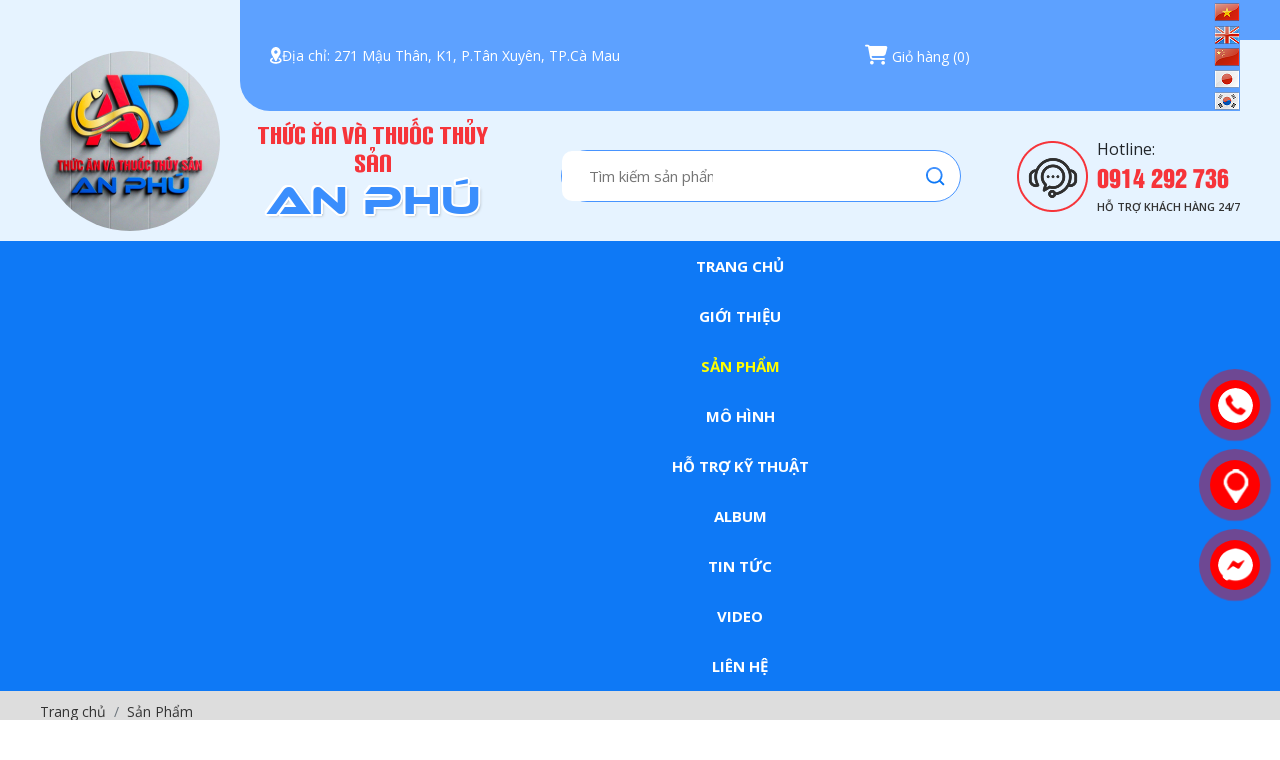

--- FILE ---
content_type: text/html; charset=UTF-8
request_url: https://nongtrailuon.com/san-pham
body_size: 18531
content:
<!DOCTYPE html>
<html lang="vi">
 <head>
 <base href="https://nongtrailuon.com/">
<meta http-equiv="Content-Type" content="text/html; charset=utf-8">
<title>Thức ăn lươn bột thay thế trùn chỉ, trùn quế 100%</title>
<meta name="description" content="Thức ăn cho lươn bột thay thế trùn chỉ, trùn quế 100%, thức ăn cho lươn thương phẩm, thuốc đặc trị bệnh cho lươn, cung cấp con giống sạch bệnh giá hợp lý, thuốc thủy sản">
<meta name="keywords" content=" nongtrailuon, nông trại lươn, nongtrailuon.com, nông trại, trại lươn, lươn giống an phú, công ty an phú, lươn an phú, thức ăn an phú,thức ăn lươn bột, thức ăn thay thế trùn chỉ, trùn quế, thức ăn dạng bột, thức ăn đạm cao cho lươn, thức ăn trung quốc cho lươn, thức ăn thiên mã, thức ăn cho lươn không tan trong nước, thức ăn cho lươn hết noãn hoàn, thức ăn cá chẽm, thức ăn dành cho lươn bột, thức ăn up">
 <meta name="robots"
 content="index,follow,noodp">
<link rel="icon" type="image/x-icon"
 href="https://nongtrailuon.com/upload/photo/png-3d-4939-1766128074.png">


<!-- Global site tag (gtag.js) - Google Analytics -->
<script async src="https://www.googletagmanager.com/gtag/js?id=UA-176810865-1"></script>
<script>
  window.dataLayer = window.dataLayer || [];
  function gtag(){dataLayer.push(arguments);}
  gtag('js', new Date());
  gtag('config', 'UA-176810865-1');
</script>

<meta name="geo.region" content="VN">
<meta name="geo.placename" content="Hồ Chí Minh">
<meta name="geo.position" content="10.823099;106.629664">
<meta name="ICBM" content="10.823099, 106.629664">
<meta name='revisit-after' content='1 days'>
<meta name="author" content="THỨC ĂN VÀ THUỐC THỦY SẢN AN PHÚ ">
<meta name="copyright" content="THỨC ĂN VÀ THUỐC THỦY SẢN AN PHÚ  - [cskh@nongtrailuon.com]">
<meta property="og:type" content="object">
<meta property="og:site_name" content="THỨC ĂN VÀ THUỐC THỦY SẢN AN PHÚ ">
<meta property="og:title" content="Thức ăn lươn bột thay thế trùn chỉ, trùn quế 100%">
<meta property="og:description" content="Thức ăn cho lươn bột thay thế trùn chỉ, trùn quế 100%, thức ăn cho lươn thương phẩm, thuốc đặc trị bệnh cho lươn, cung cấp con giống sạch bệnh giá hợp lý, thuốc thủy sản">
<meta property="og:url" content="https://nongtrailuon.com/san-pham">
<meta property="og:image" content="">
<meta property="og:image:alt" content="Thức ăn lươn bột thay thế trùn chỉ, trùn quế 100%">
<meta property="og:image:type" content="">
<meta property="og:image:width" content="">
<meta property="og:image:height" content="">
<meta name="twitter:card" content="summary_large_image">
<meta name="twitter:site" content="cskh@nongtrailuon.com">
<meta name="twitter:creator" content="THỨC ĂN VÀ THUỐC THỦY SẢN AN PHÚ ">
<link rel="canonical" href="https://nongtrailuon.com/san-pham" />
<meta name="format-detection" content="telephone=no">
 <meta name="viewport" content="width=device-width, initial-scale=1">
 <link rel="preconnect" href="https://fonts.googleapis.com">
<link rel="preconnect" href="https://fonts.gstatic.com" crossorigin>
<link href="https://fonts.googleapis.com/css2?family=Roboto:ital,wght@0,100..900;1,100..900&display=swap"
 rel="stylesheet">
<link href="https://fonts.googleapis.com/css2?family=Open+Sans:ital,wght@0,300..800;1,300..800&display=swap" rel="stylesheet">
<style type="text/css">
 @font-face {
 font-family: 'UTMHelvetIns';
 src: url('assets/fonts/UTMHelvetIns.eot');
 src: url('assets/fonts/UTMHelvetIns.eot?#iefix') format('embedded-opentype'),
 url('assets/fonts/UTMHelvetIns.woff2') format('woff2'),
 url('assets/fonts/UTMHelvetIns.woff') format('woff'),
 url('assets/fonts/UTMHelvetIns.ttf') format('truetype');
 font-weight: normal;
 font-style: normal;
 font-display: swap;
}

@font-face {
 font-family: '1FTV VIP Carbon';
 src: url('assets/fonts/1FTVVIPCarbon.eot');
 src: url('assets/fonts/1FTVVIPCarbon.eot?#iefix') format('embedded-opentype'),
 url('assets/fonts/1FTVVIPCarbon.woff2') format('woff2'),
 url('assets/fonts/1FTVVIPCarbon.woff') format('woff'),
 url('assets/fonts/1FTVVIPCarbon.ttf') format('truetype');
 font-weight: 900;
 font-style: normal;
 font-display: swap;
}
@font-face {
 font-family: '1FTV VIP Ethnocentric Rg';
 src: url('assets/fonts/1FTVVIPEthnocentricRg-Regular.eot');
 src: url('assets/fonts/1FTVVIPEthnocentricRg-Regular.eot?#iefix') format('embedded-opentype'),
 url('assets/fonts/1FTVVIPEthnocentricRg-Regular.woff2') format('woff2'),
 url('assets/fonts/1FTVVIPEthnocentricRg-Regular.woff') format('woff'),
 url('assets/fonts/1FTVVIPEthnocentricRg-Regular.ttf') format('truetype');
 font-weight: normal;
 font-style: normal;
 font-display: swap;
}


</style>

<link href="https://static.nina.com.vn/voice/css_voice.css?v=1769298623" rel="stylesheet">

<link href="https://nongtrailuon.com/assets/caches/d1463d7a132d3bcaa49bc6b3de109d9f.css" rel="stylesheet">
 <link href="assets/css/social.css" rel="stylesheet">
  <link href="assets/css/toolbar.css" rel="stylesheet">

<link rel="preload" href="assets/holdon/HoldOn.css" as="style" onload="this.onload=null;this.rel='stylesheet'">
<noscript>
 <link rel="stylesheet" href="assets/holdon/HoldOn.css">
</noscript>
<link rel="preload" href="assets/holdon/HoldOn-style.css" as="style"
 onload="this.onload=null;this.rel='stylesheet'">
<noscript>
 <link rel="stylesheet" href="assets/holdon/HoldOn-style.css">
</noscript>
<link rel="preload" href="assets/simplenotify/simple-notify.css" as="style"
 onload="this.onload=null;this.rel='stylesheet'">
<noscript>
 <link rel="stylesheet" href="assets/simplenotify/simple-notify.css">
</noscript>
<link rel="preload" href="assets/fancybox5/fancybox.css" as="style"
 onload="this.onload=null;this.rel='stylesheet'">
<link rel="stylesheet" href="https://nongtrailuon.com/assets/magiczoomplus/magiczoomplus.css">
<noscript>
 <link rel="stylesheet" href="assets/fancybox5/fancybox.css">
</noscript>
 </head>
 <body>
  <ul class="h-card seo-hidden">
 <li class="h-fn fn">THỨC ĂN VÀ THUỐC THỦY SẢN AN PHÚ </li>
 <li class="h-org org">THỨC ĂN VÀ THUỐC THỦY SẢN AN PHÚ </li>
 <li class="h-tel tel">0914292736</li>
 <li><a class="u-url ul" href="https://nongtrailuon.com/">https://nongtrailuon.com/</a></li>
</ul>
 <header class="header">




<div class="wrap-header-bottom">
 <div class="wrap-content d-flex justify-content-between align-items-center">
  <div class="header-logo">
  <a href="/">
 <img src="https://nongtrailuon.com/upload/photo/logo-an-phu-4-1768447861.png" alt="Logo">
 </a>
  </div>
 
 <div class="right_hd">
 <div class="header-top">
 <p class="info-headers dc"><svg width="12" height="17" viewBox="0 0 12 17" fill="none" xmlns="http://www.w3.org/2000/svg">
 <path d="M8.85833 1.19719C8.38058 0.755722 7.81295 0.422872 7.19441 0.221488C6.57588 0.020105 5.92109 -0.0450419 5.275 0.0305205C4.21137 0.194584 3.23152 0.704838 2.48728 1.48223C1.74303 2.25962 1.27593 3.26075 1.15833 4.33052C0.997687 5.48402 1.22955 6.65804 1.81667 7.66385C2.99167 9.68885 4.05 11.5222 4.95 13.4972L5.075 13.7722C5.14129 13.9177 5.24803 14.041 5.38249 14.1275C5.51695 14.214 5.67345 14.26 5.83333 14.26C5.99321 14.26 6.14972 14.214 6.28418 14.1275C6.41864 14.041 6.52538 13.9177 6.59167 13.7722L7.15 12.5305C7.84893 11.0816 8.62504 9.67128 9.475 8.30552L9.84167 7.68052C10.3129 6.87701 10.5603 5.962 10.5583 5.03052C10.5639 4.30741 10.4152 3.59143 10.122 2.93039C9.82887 2.26935 9.39805 1.67846 8.85833 1.19719ZM5.83333 6.69719C5.5037 6.69719 5.18147 6.59944 4.90738 6.4163C4.6333 6.23317 4.41968 5.97287 4.29353 5.66833C4.16739 5.36378 4.13438 5.02867 4.19869 4.70537C4.263 4.38207 4.42174 4.0851 4.65482 3.85201C4.88791 3.61892 5.18488 3.46019 5.50818 3.39588C5.83149 3.33157 6.1666 3.36457 6.47114 3.49072C6.77568 3.61687 7.03598 3.83049 7.21912 4.10457C7.40225 4.37865 7.5 4.70088 7.5 5.03052C7.5 5.47255 7.32441 5.89647 7.01185 6.20903C6.69928 6.52159 6.27536 6.69719 5.83333 6.69719ZM11.6667 13.3639C11.6667 15.2639 9.16667 16.6972 5.83333 16.6972C2.5 16.6972 0 15.2639 0 13.3639C0 12.1722 0.983333 11.1722 2.5 10.5805C2.775 11.0805 3.04167 11.5722 3.33333 12.0722C2.28333 12.4222 1.66667 12.9472 1.66667 13.3639C1.66667 14.0472 3.29167 15.0305 5.83333 15.0305C8.375 15.0305 10 14.0472 10 13.3639C10 12.9472 9.375 12.4055 8.33333 12.0555C8.58333 11.5555 8.85 11.0639 9.16667 10.5722C10.675 11.1555 11.6667 12.1639 11.6667 13.3639Z" fill="white" />
</svg> <span>Địa chỉ: 271 Mậu Thân, K1, P.Tân Xuyên, TP.Cà Mau</span></p>
 <div class="right_top d-flex justify-content-start align-items-center">
 <a href="gio-hang" class="header-cart d-lg-block d-none">
 <i class=" fa-solid fa-cart-shopping"></i>
 <span class="text-cart">Giỏ hàng</span> (<span class="count-cart">0</span>)
 </a>
 </div>


 <div class="lang-header flex items-center justify-start">
 <div class="cursor-pointer hvr-pulse-shrink" onclick="doGoogleLanguageTranslator('vi|vi'); return false;">
 <img class="transition-all" width="26" height="20" src="assets/images/p1.png" alt="VI">
 </div>
 <div class="cursor-pointer hvr-pulse-shrink"  onclick="doGoogleLanguageTranslator('vi|en'); return false;">
 <img class="transition-all" width="26" height="20" src="assets/images/p2.png" alt="EN">
 </div>
 
 <div class="cursor-pointer hvr-pulse-shrink" onclick="doGoogleLanguageTranslator('vi|zh-CN'); return false;">
 <img class="transition-all" width="26" height="20" src="assets/images/p3.png" alt="CN">
 </div>
 <div class="cursor-pointer hvr-pulse-shrink" onclick="doGoogleLanguageTranslator('vi|ja'); return false;">
 <img class="transition-all" width="26" height="20" src="assets/images/p4.png" alt="JA">
 </div>
 <div class="cursor-pointer hvr-pulse-shrink" onclick="doGoogleLanguageTranslator('vi|ko'); return false;">
 <img class="transition-all" width="26" height="20" src="assets/images/p5.png" alt="KO">
 </div>
 </div>



 </div>

 <div class="bot_header">

 <div class="name_company notranslate">
 <h2>Thức ăn và thuốc thủy sản</h2>
 <p>An phú</p>
 </div>


 <div class="search">
 <div class="output-voice">
 <input type="text" id="keyword" class="flex-1 search-auto" placeholder="Tìm kiếm sản phẩm..."
 onkeypress="doEnter(event,'keyword');" autocomplete="off">
 <button class="volume">
 <!-- icon mic -->
 <svg xmlns="http://www.w3.org/2000/svg" viewBox="0 0 384 512">
 <path
 d="M192 0C139 0 96 43 96 96v160c0 53 43 96 96 96s96-43 96-96V96c0-53-43-96-96-96zM64 216c0-13.3-10.7-24-24-24s-24 10.7-24 24v40c0 89.1 66.2 162.7 152 174.4v33.6h-48c-13.3 0-24 10.7-24 24s10.7 24 24 24h144c13.3 0 24-10.7 24-24s-10.7-24-24-24h-48v-33.6c85.8-11.7 152-85.3 152-174.4v-40c0-13.3-10.7-24-24-24s-24 10.7-24 24v40c0 70.7-57.3 128-128 128S64 326.7 64 256v-40z" />
 </svg>
 </button>
 </div>
 <label for="keyword" class="mb-0" onclick="onSearch('keyword');">
 <svg width="19" height="19" viewBox="0 0 19 19" fill="none" xmlns="http://www.w3.org/2000/svg">
 <path d="M18.1015 16.8182L14.7099 13.4265C17.5515 9.85152 17.0015 4.62652 13.4265 1.78485C9.85152 -1.05681 4.62652 -0.415146 1.78485 3.06819C-1.05681 6.64319 -0.415146 11.8682 3.06819 14.7099C6.09319 17.0932 10.4015 17.0932 13.4265 14.7099L16.8182 18.1015C17.1849 18.4682 17.7349 18.4682 18.1015 18.1015C18.4682 17.7349 18.4682 17.1849 18.1015 16.8182ZM8.29319 14.7099C4.71819 14.7099 1.87652 11.8682 1.87652 8.29319C1.87652 4.71819 4.71819 1.87652 8.29319 1.87652C11.8682 1.87652 14.7099 4.71819 14.7099 8.29319C14.7099 11.8682 11.8682 14.7099 8.29319 14.7099Z" fill="url(#paint0_linear_3_64)" />
 <defs>
 <linearGradient id="paint0_linear_3_64" x1="9.18826" y1="0" x2="9.18826" y2="18.3765" gradientUnits="userSpaceOnUse">
 <stop stop-color="#4895FF" />
 <stop offset="1" stop-color="#0072F4" />
 </linearGradient>
 </defs>
</svg>
 </label>
 </div> 


 <div class="hotline">
 <p>Hotline:</p>
 <span>0914 292 736 </span>
 <b>Hỗ trợ khách hàng 24/7</b>
 </div>

 </div>



 </div>

 

 <div class="d-flex d-lg-none align-items-center gap-2">
 <div class="lang-dropdown">

 <button type="button" class="lang-toggle" onclick="toggleLangDropdown()">
 <img id="lang-flag" src="assets/images/p1.png" width="26" height="20" alt="vi">
 <span class="arrow">▾</span>
 </button>


 <div class="lang-menu" id="langMenu">
 <div class="lang-item" onclick="changeLang('vi','p1.png','vi')">
 <img src="assets/images/p1.png" width="26" height="20">
 </div>
 <div class="lang-item" onclick="changeLang('en','p2.png','vi')">
 <img src="assets/images/p2.png" width="26" height="20">
 </div>
 <div class="lang-item" onclick="changeLang('zh-CN','p3.png','vi')">
 <img src="assets/images/p3.png" width="26" height="20">
 </div>
 <div class="lang-item" onclick="changeLang('ja','p4.png','vi')">
 <img src="assets/images/p4.png" width="26" height="20">
 </div>
 <div class="lang-item" onclick="changeLang('ko','p5.png','vi')">
 <img src="assets/images/p5.png" width="26" height="20">
 </div>
 </div>
</div>

 <div class="search-res">
 <p class="icon-search transition"><i class="fas fa-search"></i></p>
 <div class="search-grid w-clear">
 <div class="output-voice">
 <input type="text" name="keyword-res" id="keyword-res" placeholder="Tìm kiếm"
 onkeypress="doEnter(event,'keyword-res');"
 value="" autocomplete="off" />
 <button class="volume">
 <svg xmlns="http://www.w3.org/2000/svg" viewBox="0 0 384 512">
 <path
 d="M192 0C139 0 96 43 96 96l0 160c0 53 43 96 96 96s96-43 96-96l0-160c0-53-43-96-96-96zM64 216c0-13.3-10.7-24-24-24s-24 10.7-24 24l0 40c0 89.1 66.2 162.7 152 174.4l0 33.6-48 0c-13.3 0-24 10.7-24 24s10.7 24 24 24l72 0 72 0c13.3 0 24-10.7 24-24s-10.7-24-24-24l-48 0 0-33.6c85.8-11.7 152-85.3 152-174.4l0-40c0-13.3-10.7-24-24-24s-24 10.7-24 24l0 40c0 70.7-57.3 128-128 128s-128-57.3-128-128l0-40z" />
 </svg>
 </button>
 </div>
 <p onclick="onSearch('keyword-res');"><i class="fas fa-search"></i></p>
 </div>
 </div>
 <div id="hamburger" data-bs-toggle="offcanvas" data-bs-target="#menu-mobile"><span></span></div>
 
 </div>
 </div>
</div>
</header>
 <nav class="menu">
 <div class="wrap-content">
 <ul class="flex flex-wrap items-center justify-between gap-10">
 <li><a class="transition " href="/"
 title="Trang chủ">Trang chủ</a></li>
 <li><a class="transition " href="/gioi-thieu"
 title="Giới thiệu">Giới thiệu</a></li>
 
 <li><a class="transition active" href="/san-pham"
 title="Sản phẩm">Sản phẩm</a>
  <ul>
  <li><a class="transition" href="/thuc-an-cho-luon"
 title="Thức ăn cho lươn">Thức ăn cho lươn</a>
  </li>
  <li><a class="transition" href="/thuoc-tri-benh-cho-luon"
 title="Thuốc  trị bệnh cho lươn">Thuốc  trị bệnh cho lươn</a>
  </li>
  <li><a class="transition" href="/thuoc-ho-tro-tang-truong"
 title="Thuốc hổ trợ tăng trưởng">Thuốc hổ trợ tăng trưởng</a>
  </li>
  <li><a class="transition" href="/thuoc-xu-ly-nuoc-nuoi-luon"
 title="Thuốc xử lý nước nuôi lươn">Thuốc xử lý nước nuôi lươn</a>
  </li>
  <li><a class="transition" href="/san-pham-khac"
 title="Sản Phẩm Khác">Sản Phẩm Khác</a>
  </li>
  </ul>
  </li>
 <li><a class="transition " href="/mo-hinh"
 title="Mô hình">Mô hình</a></li>
 <li><a class="transition " href="/ho-tro"
 title="Hỗ trợ kỹ thuật">Hỗ trợ kỹ thuật</a></li>
 <li><a class="transition  " href="/album-anh"
 title="Album">Album</a></li>
 <li><a class="transition  " href="/tin-tuc"
 title="Tin tức">Tin tức</a></li>
 <li><a class="transition  " href="/video"
 title="Video">Video</a></li>
 <li><a class="transition  " href="/lien-he"
 title="Liên hệ">Liên hệ</a></li>
 </ul>
 </div>
</nav>
 <div class="offcanvas offcanvas-start" id="menu-mobile">
 <div class="offcanvas-body">
 <span class="btn-close btn-close-menu" data-bs-dismiss="offcanvas"></span>
 <nav class="menu-mobile">
 <div class="head-menu">
 	 <a class="logo-header" href="">
 <img src="https://nongtrailuon.com/upload/photo/logo-an-phu-4-1768447861.png"
 alt="THỨC ĂN VÀ THUỐC THỦY SẢN AN PHÚ ">
 </a>
 
 <div class="search-menu">
 <div class="form-floating form-floating-cus">
 <input type="text" id="keyword-mobile" class="" placeholder="Tìm kiếm"
 onkeypress="doEnter(event,'keyword-mobile');">
 </div>
 <p class="mb-0" onclick="onSearch('keyword-mobile');"><i class="fal fa-search"></i></p>
 </div>
 </div>

 <ul>
 
 </ul>
 <div class="company">
 <p>Địa chỉ: <span>271 Mậu Thân, K1, P.Tân Xuyên, TP.Cà Mau</span></p>
 <p>Điện thoại: <span>0914292736 </span></p>
 <p>Email: <span>cskh@nongtrailuon.com</span></p>
 <p>Website: <span>https://nongtrailuon/</span></p>
 </div>
 </nav>
 </div>
</div>  <div class="breadCrumbs">
 <div class="wrap-content"><ol class="breadcrumb"><li class="breadcrumb-item"><a class="text-decoration-none" href="/"><span>Trang chủ</span></a></li><li class="breadcrumb-item active"><a class="text-decoration-none" href="/san-pham"><span>Sản Phẩm</span></a></li></ol><script type="application/ld+json">{"@context": "https://schema.org","@type": "BreadcrumbList","itemListElement": [
    {
        "@type": "ListItem",
        "position": 1,
        "name": "Sản Phẩm",
        "item": "https://nongtrailuon.com/san-pham"
    }
]}</script></div>
</div>
  <section class="overflow-hidden">
 <div class="container-custom">
 <div class="my-4 wrap-content">
 <div class="title-detail">
 <h1>Sản Phẩm</h1>
  </div>
  <div class="sort-select" x-data="{ open: false }">
 <p class="click-sort" @click="open = ! open">Sắp xếp: <span
 class="sort-show">Mới nhất</span></p>
 <div class="sort-select-main sort" x-show="open">
 <p><span data-sort="1"
 class="check"><i></i>Mới nhất</span>
 </p>
 <p><span data-sort="2"
 class=""><i></i>Cũ nhất</span>
 </p>
 <p><span data-sort="3"
 class=""><i></i>Giá cao đến thấp</span>
 </p>
 <p><span data-sort="4"
 class=""><i></i>Giá thấp đến cao</span>
 </p>
 <input type="hidden" name="url" class="url-search" value="https://nongtrailuon.com/san-pham" />
 </div>
 </div>
 
  <div class="grid-product">
  <div class="item-product">
 <div class="product">
 <div class="product-pic">
 <a class="position-relative scale-img" href="/com-nhan-sam-ho-tro-cho-luon-de-hieu-qua"
 title="CỐM NHÂN SÂM - HỔ TRỢ CHO LƯƠN ĐẺ HIỆU QUẢ">
 <picture>
   <source srcset="https://nongtrailuon.com/watermarks/550x550x1/upload/product/z50989551186685759d77c4467f23b36d5f6ede7971ef1-3368.jpg.webp"
 media="(max-width: 992px)"
 width="550" height="550">
   <source srcset="https://nongtrailuon.com/watermarks/550x550x1/upload/product/z50989551186685759d77c4467f23b36d5f6ede7971ef1-3368.jpg.webp"
 media="(min-width: 993px)"
 width="550" height="550">
  <img class="w-100" src="https://nongtrailuon.com/watermarks/550x550x1/upload/product/z50989551186685759d77c4467f23b36d5f6ede7971ef1-3368.jpg.webp" alt="CỐM NHÂN SÂM - HỔ TRỢ CHO LƯƠN ĐẺ HIỆU QUẢ" width="550" height="550" onerror="if(this.parentNode.tagName=='PICTURE') this.parentNode.replaceWith(this);this.src='https://nongtrailuon.com/thumbs/550x550x1/assets/images/noimage.png.webp';" loading="lazy">
 </picture>
 </a>
 </div>
 <div class="product-info">
 <h3 class="product-name">
 <a class="text-split text-decoration-none" href="/com-nhan-sam-ho-tro-cho-luon-de-hieu-qua"
 title="CỐM NHÂN SÂM - HỔ TRỢ CHO LƯƠN ĐẺ HIỆU QUẢ">CỐM NHÂN SÂM - HỔ TRỢ CHO LƯƠN ĐẺ HIỆU QUẢ</a>
 </h3>
 <div class="product-price">
 Giá:
   <span class="price-new">190.000đ</span>
   </div>


 <div class="d-flex justify-content-between align-items-center">
 <span class="transition addcart text-decoration-none addnow" data-id="125"
 data-action="addnow"><i
 class="fal fa-shopping-cart"></i>Thêm vào giỏ</span>
 <span class="transition addcart text-decoration-none buynow" data-id="125"
 data-action="buynow">Mua ngay</span>

 </div>
 </div>
</div>
 </div>
  <div class="item-product">
 <div class="product">
 <div class="product-pic">
 <a class="position-relative scale-img" href="/calphomax-bo-sung-khoang-cho-luon"
 title="CALPHOMAX - BỔ SUNG KHOÁNG CHO LƯƠN">
 <picture>
   <source srcset="https://nongtrailuon.com/watermarks/550x550x1/upload/product/z5098955138946dfb65db24e7084e4adc93af5b3289aed-4955.jpg.webp"
 media="(max-width: 992px)"
 width="550" height="550">
   <source srcset="https://nongtrailuon.com/watermarks/550x550x1/upload/product/z5098955138946dfb65db24e7084e4adc93af5b3289aed-4955.jpg.webp"
 media="(min-width: 993px)"
 width="550" height="550">
  <img class="w-100" src="https://nongtrailuon.com/watermarks/550x550x1/upload/product/z5098955138946dfb65db24e7084e4adc93af5b3289aed-4955.jpg.webp" alt="CALPHOMAX - BỔ SUNG KHOÁNG CHO LƯƠN" width="550" height="550" onerror="if(this.parentNode.tagName=='PICTURE') this.parentNode.replaceWith(this);this.src='https://nongtrailuon.com/thumbs/550x550x1/assets/images/noimage.png.webp';" loading="lazy">
 </picture>
 </a>
 </div>
 <div class="product-info">
 <h3 class="product-name">
 <a class="text-split text-decoration-none" href="/calphomax-bo-sung-khoang-cho-luon"
 title="CALPHOMAX - BỔ SUNG KHOÁNG CHO LƯƠN">CALPHOMAX - BỔ SUNG KHOÁNG CHO LƯƠN</a>
 </h3>
 <div class="product-price">
 Giá:
   <span class="price-new">180.000đ</span>
   </div>


 <div class="d-flex justify-content-between align-items-center">
 <span class="transition addcart text-decoration-none addnow" data-id="124"
 data-action="addnow"><i
 class="fal fa-shopping-cart"></i>Thêm vào giỏ</span>
 <span class="transition addcart text-decoration-none buynow" data-id="124"
 data-action="buynow">Mua ngay</span>

 </div>
 </div>
</div>
 </div>
  <div class="item-product">
 <div class="product">
 <div class="product-pic">
 <a class="position-relative scale-img" href="/healthlife-vacin-phong-ngua-duong-ruot-cho-luon-ca-ech"
 title="Healthlife - Vacin phòng ngừa đường ruột cho lươn, cá, ếch">
 <picture>
   <source srcset="https://nongtrailuon.com/watermarks/550x550x1/upload/product/20240131102723-4882.jpg.webp"
 media="(max-width: 992px)"
 width="550" height="550">
   <source srcset="https://nongtrailuon.com/watermarks/550x550x1/upload/product/20240131102723-4882.jpg.webp"
 media="(min-width: 993px)"
 width="550" height="550">
  <img class="w-100" src="https://nongtrailuon.com/watermarks/550x550x1/upload/product/20240131102723-4882.jpg.webp" alt="Healthlife - Vacin phòng ngừa đường ruột cho lươn, cá, ếch" width="550" height="550" onerror="if(this.parentNode.tagName=='PICTURE') this.parentNode.replaceWith(this);this.src='https://nongtrailuon.com/thumbs/550x550x1/assets/images/noimage.png.webp';" loading="lazy">
 </picture>
 </a>
 </div>
 <div class="product-info">
 <h3 class="product-name">
 <a class="text-split text-decoration-none" href="/healthlife-vacin-phong-ngua-duong-ruot-cho-luon-ca-ech"
 title="Healthlife - Vacin phòng ngừa đường ruột cho lươn, cá, ếch">Healthlife - Vacin phòng ngừa đường ruột cho lươn, cá, ếch</a>
 </h3>
 <div class="product-price">
 Giá:
   <span class="price-new">250.000đ</span>
   </div>


 <div class="d-flex justify-content-between align-items-center">
 <span class="transition addcart text-decoration-none addnow" data-id="121"
 data-action="addnow"><i
 class="fal fa-shopping-cart"></i>Thêm vào giỏ</span>
 <span class="transition addcart text-decoration-none buynow" data-id="121"
 data-action="buynow">Mua ngay</span>

 </div>
 </div>
</div>
 </div>
  <div class="item-product">
 <div class="product">
 <div class="product-pic">
 <a class="position-relative scale-img" href="/tylosimix-dac-tri-queo-co-chuong-hoi-tren-ech"
 title="Tylosimix - Đặc trị quẹo cổ, chướng hơi trên ếch">
 <picture>
   <source srcset="https://nongtrailuon.com/watermarks/550x550x1/upload/product/tylosymix-4044.jpg.webp"
 media="(max-width: 992px)"
 width="550" height="550">
   <source srcset="https://nongtrailuon.com/watermarks/550x550x1/upload/product/tylosymix-4044.jpg.webp"
 media="(min-width: 993px)"
 width="550" height="550">
  <img class="w-100" src="https://nongtrailuon.com/watermarks/550x550x1/upload/product/tylosymix-4044.jpg.webp" alt="Tylosimix - Đặc trị quẹo cổ, chướng hơi trên ếch" width="550" height="550" onerror="if(this.parentNode.tagName=='PICTURE') this.parentNode.replaceWith(this);this.src='https://nongtrailuon.com/thumbs/550x550x1/assets/images/noimage.png.webp';" loading="lazy">
 </picture>
 </a>
 </div>
 <div class="product-info">
 <h3 class="product-name">
 <a class="text-split text-decoration-none" href="/tylosimix-dac-tri-queo-co-chuong-hoi-tren-ech"
 title="Tylosimix - Đặc trị quẹo cổ, chướng hơi trên ếch">Tylosimix - Đặc trị quẹo cổ, chướng hơi trên ếch</a>
 </h3>
 <div class="product-price">
 Giá:
   <span class="price-new">220.000đ</span>
   </div>


 <div class="d-flex justify-content-between align-items-center">
 <span class="transition addcart text-decoration-none addnow" data-id="120"
 data-action="addnow"><i
 class="fal fa-shopping-cart"></i>Thêm vào giỏ</span>
 <span class="transition addcart text-decoration-none buynow" data-id="120"
 data-action="buynow">Mua ngay</span>

 </div>
 </div>
</div>
 </div>
  <div class="item-product">
 <div class="product">
 <div class="product-pic">
 <a class="position-relative scale-img" href="/nystaneo-tri-den-mieng"
 title="Nystaneo - Trị đẹn miệng">
 <picture>
   <source srcset="https://nongtrailuon.com/watermarks/550x550x1/upload/product/nystaneo-8431.jpg.webp"
 media="(max-width: 992px)"
 width="550" height="550">
   <source srcset="https://nongtrailuon.com/watermarks/550x550x1/upload/product/nystaneo-8431.jpg.webp"
 media="(min-width: 993px)"
 width="550" height="550">
  <img class="w-100" src="https://nongtrailuon.com/watermarks/550x550x1/upload/product/nystaneo-8431.jpg.webp" alt="Nystaneo - Trị đẹn miệng" width="550" height="550" onerror="if(this.parentNode.tagName=='PICTURE') this.parentNode.replaceWith(this);this.src='https://nongtrailuon.com/thumbs/550x550x1/assets/images/noimage.png.webp';" loading="lazy">
 </picture>
 </a>
 </div>
 <div class="product-info">
 <h3 class="product-name">
 <a class="text-split text-decoration-none" href="/nystaneo-tri-den-mieng"
 title="Nystaneo - Trị đẹn miệng">Nystaneo - Trị đẹn miệng</a>
 </h3>
 <div class="product-price">
 Giá:
   <span class="price-new">145.000đ</span>
   </div>


 <div class="d-flex justify-content-between align-items-center">
 <span class="transition addcart text-decoration-none addnow" data-id="119"
 data-action="addnow"><i
 class="fal fa-shopping-cart"></i>Thêm vào giỏ</span>
 <span class="transition addcart text-decoration-none buynow" data-id="119"
 data-action="buynow">Mua ngay</span>

 </div>
 </div>
</div>
 </div>
  <div class="item-product">
 <div class="product">
 <div class="product-pic">
 <a class="position-relative scale-img" href="/asi-bronopol-maxpol-protek-dac-tri-xuat-huyet-lo-loet"
 title="Asi - Bronopol maxpol protek chai 100ml- Đặc trị xuất huyết, lở loét">
 <picture>
   <source srcset="https://nongtrailuon.com/watermarks/550x550x1/upload/product/4245786018959887391936044151087360212171771n-6346.jpg.webp"
 media="(max-width: 992px)"
 width="550" height="550">
   <source srcset="https://nongtrailuon.com/watermarks/550x550x1/upload/product/4245786018959887391936044151087360212171771n-6346.jpg.webp"
 media="(min-width: 993px)"
 width="550" height="550">
  <img class="w-100" src="https://nongtrailuon.com/watermarks/550x550x1/upload/product/4245786018959887391936044151087360212171771n-6346.jpg.webp" alt="Asi - Bronopol maxpol protek chai 100ml- Đặc trị xuất huyết, lở loét" width="550" height="550" onerror="if(this.parentNode.tagName=='PICTURE') this.parentNode.replaceWith(this);this.src='https://nongtrailuon.com/thumbs/550x550x1/assets/images/noimage.png.webp';" loading="lazy">
 </picture>
 </a>
 </div>
 <div class="product-info">
 <h3 class="product-name">
 <a class="text-split text-decoration-none" href="/asi-bronopol-maxpol-protek-dac-tri-xuat-huyet-lo-loet"
 title="Asi - Bronopol maxpol protek chai 100ml- Đặc trị xuất huyết, lở loét">Asi - Bronopol maxpol protek chai 100ml- Đặc trị xuất huyết, lở loét</a>
 </h3>
 <div class="product-price">
 Giá:
   <span class="price-new">90.000đ</span>
   </div>


 <div class="d-flex justify-content-between align-items-center">
 <span class="transition addcart text-decoration-none addnow" data-id="118"
 data-action="addnow"><i
 class="fal fa-shopping-cart"></i>Thêm vào giỏ</span>
 <span class="transition addcart text-decoration-none buynow" data-id="118"
 data-action="buynow">Mua ngay</span>

 </div>
 </div>
</div>
 </div>
  <div class="item-product">
 <div class="product">
 <div class="product-pic">
 <a class="position-relative scale-img" href="/asi-otetramix-tri-dom-do-hau-mon-sung-do-xuat-huyet-den-minh-sinh-bung-phan-song"
 title="ASI - OTETRAMIX - Trị đốm đỏ, hậu môn sưng đỏ, xuất huyết, đen mình, sình bụng, phân sống">
 <picture>
   <source srcset="https://nongtrailuon.com/watermarks/550x550x1/upload/product/asi-otetramix-c2-asifac-info-vn-218-124.jpg.webp"
 media="(max-width: 992px)"
 width="550" height="550">
   <source srcset="https://nongtrailuon.com/watermarks/550x550x1/upload/product/asi-otetramix-c2-asifac-info-vn-218-124.jpg.webp"
 media="(min-width: 993px)"
 width="550" height="550">
  <img class="w-100" src="https://nongtrailuon.com/watermarks/550x550x1/upload/product/asi-otetramix-c2-asifac-info-vn-218-124.jpg.webp" alt="ASI - OTETRAMIX - Trị đốm đỏ, hậu môn sưng đỏ, xuất huyết, đen mình, sình bụng, phân sống" width="550" height="550" onerror="if(this.parentNode.tagName=='PICTURE') this.parentNode.replaceWith(this);this.src='https://nongtrailuon.com/thumbs/550x550x1/assets/images/noimage.png.webp';" loading="lazy">
 </picture>
 </a>
 </div>
 <div class="product-info">
 <h3 class="product-name">
 <a class="text-split text-decoration-none" href="/asi-otetramix-tri-dom-do-hau-mon-sung-do-xuat-huyet-den-minh-sinh-bung-phan-song"
 title="ASI - OTETRAMIX - Trị đốm đỏ, hậu môn sưng đỏ, xuất huyết, đen mình, sình bụng, phân sống">ASI - OTETRAMIX - Trị đốm đỏ, hậu môn sưng đỏ, xuất huyết, đen mình, sình bụng, phân sống</a>
 </h3>
 <div class="product-price">
 Giá:
   <span class="price-new">100.000đ</span>
   </div>


 <div class="d-flex justify-content-between align-items-center">
 <span class="transition addcart text-decoration-none addnow" data-id="117"
 data-action="addnow"><i
 class="fal fa-shopping-cart"></i>Thêm vào giỏ</span>
 <span class="transition addcart text-decoration-none buynow" data-id="117"
 data-action="buynow">Mua ngay</span>

 </div>
 </div>
</div>
 </div>
  <div class="item-product">
 <div class="product">
 <div class="product-pic">
 <a class="position-relative scale-img" href="/tao-mau-b12-tang-suc-khang-benh"
 title="TẠO MÁU B12 - Tăng sức kháng bệnh">
 <picture>
   <source srcset="https://nongtrailuon.com/watermarks/550x550x1/upload/product/z7175103695254c280530ebda6f16ee3926f09db2819d3-1767962564.jpg.webp"
 media="(max-width: 992px)"
 width="550" height="550">
   <source srcset="https://nongtrailuon.com/watermarks/550x550x1/upload/product/z7175103695254c280530ebda6f16ee3926f09db2819d3-1767962564.jpg.webp"
 media="(min-width: 993px)"
 width="550" height="550">
  <img class="w-100" src="https://nongtrailuon.com/watermarks/550x550x1/upload/product/z7175103695254c280530ebda6f16ee3926f09db2819d3-1767962564.jpg.webp" alt="TẠO MÁU B12 - Tăng sức kháng bệnh" width="550" height="550" onerror="if(this.parentNode.tagName=='PICTURE') this.parentNode.replaceWith(this);this.src='https://nongtrailuon.com/thumbs/550x550x1/assets/images/noimage.png.webp';" loading="lazy">
 </picture>
 </a>
 </div>
 <div class="product-info">
 <h3 class="product-name">
 <a class="text-split text-decoration-none" href="/tao-mau-b12-tang-suc-khang-benh"
 title="TẠO MÁU B12 - Tăng sức kháng bệnh">TẠO MÁU B12 - Tăng sức kháng bệnh</a>
 </h3>
 <div class="product-price">
 Giá:
   <span class="price-new">150.000đ</span>
   </div>


 <div class="d-flex justify-content-between align-items-center">
 <span class="transition addcart text-decoration-none addnow" data-id="116"
 data-action="addnow"><i
 class="fal fa-shopping-cart"></i>Thêm vào giỏ</span>
 <span class="transition addcart text-decoration-none buynow" data-id="116"
 data-action="buynow">Mua ngay</span>

 </div>
 </div>
</div>
 </div>
  <div class="item-product">
 <div class="product">
 <div class="product-pic">
 <a class="position-relative scale-img" href="/asi-calphos-bo-sung-khoang-chat"
 title="ASI – CALPHOS - Bổ sung khoáng chất">
 <picture>
   <source srcset="https://nongtrailuon.com/watermarks/550x550x1/upload/product/asi-calphos-c2-asifac-info-vn-232-4960.jpg.webp"
 media="(max-width: 992px)"
 width="550" height="550">
   <source srcset="https://nongtrailuon.com/watermarks/550x550x1/upload/product/asi-calphos-c2-asifac-info-vn-232-4960.jpg.webp"
 media="(min-width: 993px)"
 width="550" height="550">
  <img class="w-100" src="https://nongtrailuon.com/watermarks/550x550x1/upload/product/asi-calphos-c2-asifac-info-vn-232-4960.jpg.webp" alt="ASI – CALPHOS - Bổ sung khoáng chất" width="550" height="550" onerror="if(this.parentNode.tagName=='PICTURE') this.parentNode.replaceWith(this);this.src='https://nongtrailuon.com/thumbs/550x550x1/assets/images/noimage.png.webp';" loading="lazy">
 </picture>
 </a>
 </div>
 <div class="product-info">
 <h3 class="product-name">
 <a class="text-split text-decoration-none" href="/asi-calphos-bo-sung-khoang-chat"
 title="ASI – CALPHOS - Bổ sung khoáng chất">ASI – CALPHOS - Bổ sung khoáng chất</a>
 </h3>
 <div class="product-price">
 Giá:
   <span class="price-new">160.000đ</span>
   </div>


 <div class="d-flex justify-content-between align-items-center">
 <span class="transition addcart text-decoration-none addnow" data-id="115"
 data-action="addnow"><i
 class="fal fa-shopping-cart"></i>Thêm vào giỏ</span>
 <span class="transition addcart text-decoration-none buynow" data-id="115"
 data-action="buynow">Mua ngay</span>

 </div>
 </div>
</div>
 </div>
  <div class="item-product">
 <div class="product">
 <div class="product-pic">
 <a class="position-relative scale-img" href="/asi-bronopol-dac-tri-nam-chai-100ml"
 title="ASI Bronopol đặc trị nấm- chai 100ml">
 <picture>
   <source srcset="https://nongtrailuon.com/watermarks/550x550x1/upload/product/bronopol-2-5675.jpg.webp"
 media="(max-width: 992px)"
 width="550" height="550">
   <source srcset="https://nongtrailuon.com/watermarks/550x550x1/upload/product/bronopol-2-5675.jpg.webp"
 media="(min-width: 993px)"
 width="550" height="550">
  <img class="w-100" src="https://nongtrailuon.com/watermarks/550x550x1/upload/product/bronopol-2-5675.jpg.webp" alt="ASI Bronopol đặc trị nấm- chai 100ml" width="550" height="550" onerror="if(this.parentNode.tagName=='PICTURE') this.parentNode.replaceWith(this);this.src='https://nongtrailuon.com/thumbs/550x550x1/assets/images/noimage.png.webp';" loading="lazy">
 </picture>
 </a>
 </div>
 <div class="product-info">
 <h3 class="product-name">
 <a class="text-split text-decoration-none" href="/asi-bronopol-dac-tri-nam-chai-100ml"
 title="ASI Bronopol đặc trị nấm- chai 100ml">ASI Bronopol đặc trị nấm- chai 100ml</a>
 </h3>
 <div class="product-price">
 Giá:
   <span class="price-new">60.000đ</span>
   </div>


 <div class="d-flex justify-content-between align-items-center">
 <span class="transition addcart text-decoration-none addnow" data-id="114"
 data-action="addnow"><i
 class="fal fa-shopping-cart"></i>Thêm vào giỏ</span>
 <span class="transition addcart text-decoration-none buynow" data-id="114"
 data-action="buynow">Mua ngay</span>

 </div>
 </div>
</div>
 </div>
  <div class="item-product">
 <div class="product">
 <div class="product-pic">
 <a class="position-relative scale-img" href="/selen-e-b12-sieu-tao-trung-cho-luonca-ech"
 title="SELEN E - B12 SIÊU TẠO TRỨNG CHO LƯƠN,CÁ, ẾCH">
 <picture>
   <source srcset="https://nongtrailuon.com/watermarks/550x550x1/upload/product/selen-e-b12-sua-4586-3821png-1768463339.png.webp"
 media="(max-width: 992px)"
 width="550" height="550">
   <source srcset="https://nongtrailuon.com/watermarks/550x550x1/upload/product/selen-e-b12-sua-4586-3821png-1768463339.png.webp"
 media="(min-width: 993px)"
 width="550" height="550">
  <img class="w-100" src="https://nongtrailuon.com/watermarks/550x550x1/upload/product/selen-e-b12-sua-4586-3821png-1768463339.png.webp" alt="SELEN E - B12 SIÊU TẠO TRỨNG CHO LƯƠN,CÁ, ẾCH" width="550" height="550" onerror="if(this.parentNode.tagName=='PICTURE') this.parentNode.replaceWith(this);this.src='https://nongtrailuon.com/thumbs/550x550x1/assets/images/noimage.png.webp';" loading="lazy">
 </picture>
 </a>
 </div>
 <div class="product-info">
 <h3 class="product-name">
 <a class="text-split text-decoration-none" href="/selen-e-b12-sieu-tao-trung-cho-luonca-ech"
 title="SELEN E - B12 SIÊU TẠO TRỨNG CHO LƯƠN,CÁ, ẾCH">SELEN E - B12 SIÊU TẠO TRỨNG CHO LƯƠN,CÁ, ẾCH</a>
 </h3>
 <div class="product-price">
 Giá:
   <span class="price-new">220.000đ</span>
   </div>


 <div class="d-flex justify-content-between align-items-center">
 <span class="transition addcart text-decoration-none addnow" data-id="112"
 data-action="addnow"><i
 class="fal fa-shopping-cart"></i>Thêm vào giỏ</span>
 <span class="transition addcart text-decoration-none buynow" data-id="112"
 data-action="buynow">Mua ngay</span>

 </div>
 </div>
</div>
 </div>
  <div class="item-product">
 <div class="product">
 <div class="product-pic">
 <a class="position-relative scale-img" href="/vitalec-4way"
 title="Vitalec - 4way">
 <picture>
   <source srcset="https://nongtrailuon.com/watermarks/550x550x1/upload/product/vitalec-4-way-trai-sua-2869-534.png.webp"
 media="(max-width: 992px)"
 width="550" height="550">
   <source srcset="https://nongtrailuon.com/watermarks/550x550x1/upload/product/vitalec-4-way-trai-sua-2869-534.png.webp"
 media="(min-width: 993px)"
 width="550" height="550">
  <img class="w-100" src="https://nongtrailuon.com/watermarks/550x550x1/upload/product/vitalec-4-way-trai-sua-2869-534.png.webp" alt="Vitalec - 4way" width="550" height="550" onerror="if(this.parentNode.tagName=='PICTURE') this.parentNode.replaceWith(this);this.src='https://nongtrailuon.com/thumbs/550x550x1/assets/images/noimage.png.webp';" loading="lazy">
 </picture>
 </a>
 </div>
 <div class="product-info">
 <h3 class="product-name">
 <a class="text-split text-decoration-none" href="/vitalec-4way"
 title="Vitalec - 4way">Vitalec - 4way</a>
 </h3>
 <div class="product-price">
 Giá:
   <span class="price-new">190.000đ</span>
   </div>


 <div class="d-flex justify-content-between align-items-center">
 <span class="transition addcart text-decoration-none addnow" data-id="111"
 data-action="addnow"><i
 class="fal fa-shopping-cart"></i>Thêm vào giỏ</span>
 <span class="transition addcart text-decoration-none buynow" data-id="111"
 data-action="buynow">Mua ngay</span>

 </div>
 </div>
</div>
 </div>
  <div class="item-product">
 <div class="product">
 <div class="product-pic">
 <a class="position-relative scale-img" href="/tang-san-luong-day-vo-trung-keo-dai-thoi-gian-de-trung-cho-luon"
 title="TĂNG SẢN LƯỢNG - DÀY VỎ TRỨNG - KÉO DÀI THỜI GIAN ĐẺ TRỨNG CHO LƯƠN">
 <picture>
   <source srcset="https://nongtrailuon.com/watermarks/550x550x1/upload/product/probi-eeg-8715.png.webp"
 media="(max-width: 992px)"
 width="550" height="550">
   <source srcset="https://nongtrailuon.com/watermarks/550x550x1/upload/product/probi-eeg-8715.png.webp"
 media="(min-width: 993px)"
 width="550" height="550">
  <img class="w-100" src="https://nongtrailuon.com/watermarks/550x550x1/upload/product/probi-eeg-8715.png.webp" alt="TĂNG SẢN LƯỢNG - DÀY VỎ TRỨNG - KÉO DÀI THỜI GIAN ĐẺ TRỨNG CHO LƯƠN" width="550" height="550" onerror="if(this.parentNode.tagName=='PICTURE') this.parentNode.replaceWith(this);this.src='https://nongtrailuon.com/thumbs/550x550x1/assets/images/noimage.png.webp';" loading="lazy">
 </picture>
 </a>
 </div>
 <div class="product-info">
 <h3 class="product-name">
 <a class="text-split text-decoration-none" href="/tang-san-luong-day-vo-trung-keo-dai-thoi-gian-de-trung-cho-luon"
 title="TĂNG SẢN LƯỢNG - DÀY VỎ TRỨNG - KÉO DÀI THỜI GIAN ĐẺ TRỨNG CHO LƯƠN">TĂNG SẢN LƯỢNG - DÀY VỎ TRỨNG - KÉO DÀI THỜI GIAN ĐẺ TRỨNG CHO LƯƠN</a>
 </h3>
 <div class="product-price">
 Giá:
   <span class="price-new">140.000đ</span>
   </div>


 <div class="d-flex justify-content-between align-items-center">
 <span class="transition addcart text-decoration-none addnow" data-id="110"
 data-action="addnow"><i
 class="fal fa-shopping-cart"></i>Thêm vào giỏ</span>
 <span class="transition addcart text-decoration-none buynow" data-id="110"
 data-action="buynow">Mua ngay</span>

 </div>
 </div>
</div>
 </div>
  <div class="item-product">
 <div class="product">
 <div class="product-pic">
 <a class="position-relative scale-img" href="/menbest-vi-sinh-xu-ly-day-ao-nuoi-luon-ca-ech"
 title="  MENBEST - VI SINH XỬ LÝ ĐÁY AO NUÔI LƯƠN, CÁ, ẾCH">
 <picture>
   <source srcset="https://nongtrailuon.com/watermarks/550x550x1/upload/product/ee47de8e156cbc32e57d-5537.jpg.webp"
 media="(max-width: 992px)"
 width="550" height="550">
   <source srcset="https://nongtrailuon.com/watermarks/550x550x1/upload/product/ee47de8e156cbc32e57d-5537.jpg.webp"
 media="(min-width: 993px)"
 width="550" height="550">
  <img class="w-100" src="https://nongtrailuon.com/watermarks/550x550x1/upload/product/ee47de8e156cbc32e57d-5537.jpg.webp" alt="  MENBEST - VI SINH XỬ LÝ ĐÁY AO NUÔI LƯƠN, CÁ, ẾCH" width="550" height="550" onerror="if(this.parentNode.tagName=='PICTURE') this.parentNode.replaceWith(this);this.src='https://nongtrailuon.com/thumbs/550x550x1/assets/images/noimage.png.webp';" loading="lazy">
 </picture>
 </a>
 </div>
 <div class="product-info">
 <h3 class="product-name">
 <a class="text-split text-decoration-none" href="/menbest-vi-sinh-xu-ly-day-ao-nuoi-luon-ca-ech"
 title="  MENBEST - VI SINH XỬ LÝ ĐÁY AO NUÔI LƯƠN, CÁ, ẾCH">  MENBEST - VI SINH XỬ LÝ ĐÁY AO NUÔI LƯƠN, CÁ, ẾCH</a>
 </h3>
 <div class="product-price">
 Giá:
   <span class="price-new">150.000đ</span>
   </div>


 <div class="d-flex justify-content-between align-items-center">
 <span class="transition addcart text-decoration-none addnow" data-id="109"
 data-action="addnow"><i
 class="fal fa-shopping-cart"></i>Thêm vào giỏ</span>
 <span class="transition addcart text-decoration-none buynow" data-id="109"
 data-action="buynow">Mua ngay</span>

 </div>
 </div>
</div>
 </div>
  <div class="item-product">
 <div class="product">
 <div class="product-pic">
 <a class="position-relative scale-img" href="/vua-diet-nam-chuyen-dac-tri-cac-loai-nam-mang-nam-than"
 title="VUA DIỆT NẤM – CHUYÊN ĐẶC TRỊ CÁC LOẠI NẤM MANG, NẤM THÂN,..">
 <picture>
   <source srcset="https://nongtrailuon.com/watermarks/550x550x1/upload/product/vua-tri-nam-365-8808.png.webp"
 media="(max-width: 992px)"
 width="550" height="550">
   <source srcset="https://nongtrailuon.com/watermarks/550x550x1/upload/product/vua-tri-nam-365-8808.png.webp"
 media="(min-width: 993px)"
 width="550" height="550">
  <img class="w-100" src="https://nongtrailuon.com/watermarks/550x550x1/upload/product/vua-tri-nam-365-8808.png.webp" alt="VUA DIỆT NẤM – CHUYÊN ĐẶC TRỊ CÁC LOẠI NẤM MANG, NẤM THÂN,.." width="550" height="550" onerror="if(this.parentNode.tagName=='PICTURE') this.parentNode.replaceWith(this);this.src='https://nongtrailuon.com/thumbs/550x550x1/assets/images/noimage.png.webp';" loading="lazy">
 </picture>
 </a>
 </div>
 <div class="product-info">
 <h3 class="product-name">
 <a class="text-split text-decoration-none" href="/vua-diet-nam-chuyen-dac-tri-cac-loai-nam-mang-nam-than"
 title="VUA DIỆT NẤM – CHUYÊN ĐẶC TRỊ CÁC LOẠI NẤM MANG, NẤM THÂN,..">VUA DIỆT NẤM – CHUYÊN ĐẶC TRỊ CÁC LOẠI NẤM MANG, NẤM THÂN,..</a>
 </h3>
 <div class="product-price">
 Giá:
   <span class="price-new">250.000đ</span>
   </div>


 <div class="d-flex justify-content-between align-items-center">
 <span class="transition addcart text-decoration-none addnow" data-id="108"
 data-action="addnow"><i
 class="fal fa-shopping-cart"></i>Thêm vào giỏ</span>
 <span class="transition addcart text-decoration-none buynow" data-id="108"
 data-action="buynow">Mua ngay</span>

 </div>
 </div>
</div>
 </div>
  <div class="item-product">
 <div class="product">
 <div class="product-pic">
 <a class="position-relative scale-img" href="/tl-tlan-thuoc-thuy-san-dac-tri-nam-ky-sinh-trung-thuy-san"
 title="TL-TLAN Thuốc Thủy Sản Đặc Trị Nấm, Ký Sinh Trùng Thủy Sản">
 <picture>
   <source srcset="https://nongtrailuon.com/watermarks/550x550x1/upload/product/tlan-chai-100ml-9176.jpg.webp"
 media="(max-width: 992px)"
 width="550" height="550">
   <source srcset="https://nongtrailuon.com/watermarks/550x550x1/upload/product/tlan-chai-100ml-9176.jpg.webp"
 media="(min-width: 993px)"
 width="550" height="550">
  <img class="w-100" src="https://nongtrailuon.com/watermarks/550x550x1/upload/product/tlan-chai-100ml-9176.jpg.webp" alt="TL-TLAN Thuốc Thủy Sản Đặc Trị Nấm, Ký Sinh Trùng Thủy Sản" width="550" height="550" onerror="if(this.parentNode.tagName=='PICTURE') this.parentNode.replaceWith(this);this.src='https://nongtrailuon.com/thumbs/550x550x1/assets/images/noimage.png.webp';" loading="lazy">
 </picture>
 </a>
 </div>
 <div class="product-info">
 <h3 class="product-name">
 <a class="text-split text-decoration-none" href="/tl-tlan-thuoc-thuy-san-dac-tri-nam-ky-sinh-trung-thuy-san"
 title="TL-TLAN Thuốc Thủy Sản Đặc Trị Nấm, Ký Sinh Trùng Thủy Sản">TL-TLAN Thuốc Thủy Sản Đặc Trị Nấm, Ký Sinh Trùng Thủy Sản</a>
 </h3>
 <div class="product-price">
 Giá:
   <span class="price-new">80.000đ</span>
   </div>


 <div class="d-flex justify-content-between align-items-center">
 <span class="transition addcart text-decoration-none addnow" data-id="107"
 data-action="addnow"><i
 class="fal fa-shopping-cart"></i>Thêm vào giỏ</span>
 <span class="transition addcart text-decoration-none buynow" data-id="107"
 data-action="buynow">Mua ngay</span>

 </div>
 </div>
</div>
 </div>
  <div class="item-product">
 <div class="product">
 <div class="product-pic">
 <a class="position-relative scale-img" href="/hi-plus-thuoc-goc-dong-chuyen-tri-nam-ky-sinh-trung-luon-ra-goc"
 title="Hi-Plus thuốc gốc đồng chuyên trị nấm, ký sinh trùng, lươn ra gốc">
 <picture>
   <source srcset="https://nongtrailuon.com/watermarks/550x550x1/upload/product/z7175039149320fedd94fd9e1526d05d43c5c4fdfe0c44-1768464712.jpg.webp"
 media="(max-width: 992px)"
 width="550" height="550">
   <source srcset="https://nongtrailuon.com/watermarks/550x550x1/upload/product/z7175039149320fedd94fd9e1526d05d43c5c4fdfe0c44-1768464712.jpg.webp"
 media="(min-width: 993px)"
 width="550" height="550">
  <img class="w-100" src="https://nongtrailuon.com/watermarks/550x550x1/upload/product/z7175039149320fedd94fd9e1526d05d43c5c4fdfe0c44-1768464712.jpg.webp" alt="Hi-Plus thuốc gốc đồng chuyên trị nấm, ký sinh trùng, lươn ra gốc" width="550" height="550" onerror="if(this.parentNode.tagName=='PICTURE') this.parentNode.replaceWith(this);this.src='https://nongtrailuon.com/thumbs/550x550x1/assets/images/noimage.png.webp';" loading="lazy">
 </picture>
 </a>
 </div>
 <div class="product-info">
 <h3 class="product-name">
 <a class="text-split text-decoration-none" href="/hi-plus-thuoc-goc-dong-chuyen-tri-nam-ky-sinh-trung-luon-ra-goc"
 title="Hi-Plus thuốc gốc đồng chuyên trị nấm, ký sinh trùng, lươn ra gốc">Hi-Plus thuốc gốc đồng chuyên trị nấm, ký sinh trùng, lươn ra gốc</a>
 </h3>
 <div class="product-price">
 Giá:
   <span class="price-new">180.000đ</span>
   </div>


 <div class="d-flex justify-content-between align-items-center">
 <span class="transition addcart text-decoration-none addnow" data-id="104"
 data-action="addnow"><i
 class="fal fa-shopping-cart"></i>Thêm vào giỏ</span>
 <span class="transition addcart text-decoration-none buynow" data-id="104"
 data-action="buynow">Mua ngay</span>

 </div>
 </div>
</div>
 </div>
  <div class="item-product">
 <div class="product">
 <div class="product-pic">
 <a class="position-relative scale-img" href="/copper-chai-1-lit"
 title="Copper chai 1 lít">
 <picture>
   <source srcset="https://nongtrailuon.com/watermarks/550x550x1/upload/product/z4231749783294b24e5ed777bc878a7c5373789fd38957-2472.jpg.webp"
 media="(max-width: 992px)"
 width="550" height="550">
   <source srcset="https://nongtrailuon.com/watermarks/550x550x1/upload/product/z4231749783294b24e5ed777bc878a7c5373789fd38957-2472.jpg.webp"
 media="(min-width: 993px)"
 width="550" height="550">
  <img class="w-100" src="https://nongtrailuon.com/watermarks/550x550x1/upload/product/z4231749783294b24e5ed777bc878a7c5373789fd38957-2472.jpg.webp" alt="Copper chai 1 lít" width="550" height="550" onerror="if(this.parentNode.tagName=='PICTURE') this.parentNode.replaceWith(this);this.src='https://nongtrailuon.com/thumbs/550x550x1/assets/images/noimage.png.webp';" loading="lazy">
 </picture>
 </a>
 </div>
 <div class="product-info">
 <h3 class="product-name">
 <a class="text-split text-decoration-none" href="/copper-chai-1-lit"
 title="Copper chai 1 lít">Copper chai 1 lít</a>
 </h3>
 <div class="product-price">
 Giá:
   <span class="price-new">140.000đ</span>
   </div>


 <div class="d-flex justify-content-between align-items-center">
 <span class="transition addcart text-decoration-none addnow" data-id="101"
 data-action="addnow"><i
 class="fal fa-shopping-cart"></i>Thêm vào giỏ</span>
 <span class="transition addcart text-decoration-none buynow" data-id="101"
 data-action="buynow">Mua ngay</span>

 </div>
 </div>
</div>
 </div>
  <div class="item-product">
 <div class="product">
 <div class="product-pic">
 <a class="position-relative scale-img" href="/com-vitamin-thao-duoc-goi-1kg"
 title="Cốm Vitamin Thảo Dược gói 1kg">
 <picture>
   <source srcset="https://nongtrailuon.com/watermarks/550x550x1/upload/product/66eea12f82c62b9872d7-8815.jpg.webp"
 media="(max-width: 992px)"
 width="550" height="550">
   <source srcset="https://nongtrailuon.com/watermarks/550x550x1/upload/product/66eea12f82c62b9872d7-8815.jpg.webp"
 media="(min-width: 993px)"
 width="550" height="550">
  <img class="w-100" src="https://nongtrailuon.com/watermarks/550x550x1/upload/product/66eea12f82c62b9872d7-8815.jpg.webp" alt="Cốm Vitamin Thảo Dược gói 1kg" width="550" height="550" onerror="if(this.parentNode.tagName=='PICTURE') this.parentNode.replaceWith(this);this.src='https://nongtrailuon.com/thumbs/550x550x1/assets/images/noimage.png.webp';" loading="lazy">
 </picture>
 </a>
 </div>
 <div class="product-info">
 <h3 class="product-name">
 <a class="text-split text-decoration-none" href="/com-vitamin-thao-duoc-goi-1kg"
 title="Cốm Vitamin Thảo Dược gói 1kg">Cốm Vitamin Thảo Dược gói 1kg</a>
 </h3>
 <div class="product-price">
 Giá:
   <span class="price-new">210.000đ</span>
   </div>


 <div class="d-flex justify-content-between align-items-center">
 <span class="transition addcart text-decoration-none addnow" data-id="100"
 data-action="addnow"><i
 class="fal fa-shopping-cart"></i>Thêm vào giỏ</span>
 <span class="transition addcart text-decoration-none buynow" data-id="100"
 data-action="buynow">Mua ngay</span>

 </div>
 </div>
</div>
 </div>
  <div class="item-product">
 <div class="product">
 <div class="product-pic">
 <a class="position-relative scale-img" href="/first-tang-trong-cho-luon-ca-ech"
 title="First - Tăng trọng cho lươn, cá, ếch,....">
 <picture>
   <source srcset="https://nongtrailuon.com/watermarks/550x550x1/upload/product/z4517037121335b9a5b8755a98864f6a8e438e245c6350-4335.jpg.webp"
 media="(max-width: 992px)"
 width="550" height="550">
   <source srcset="https://nongtrailuon.com/watermarks/550x550x1/upload/product/z4517037121335b9a5b8755a98864f6a8e438e245c6350-4335.jpg.webp"
 media="(min-width: 993px)"
 width="550" height="550">
  <img class="w-100" src="https://nongtrailuon.com/watermarks/550x550x1/upload/product/z4517037121335b9a5b8755a98864f6a8e438e245c6350-4335.jpg.webp" alt="First - Tăng trọng cho lươn, cá, ếch,...." width="550" height="550" onerror="if(this.parentNode.tagName=='PICTURE') this.parentNode.replaceWith(this);this.src='https://nongtrailuon.com/thumbs/550x550x1/assets/images/noimage.png.webp';" loading="lazy">
 </picture>
 </a>
 </div>
 <div class="product-info">
 <h3 class="product-name">
 <a class="text-split text-decoration-none" href="/first-tang-trong-cho-luon-ca-ech"
 title="First - Tăng trọng cho lươn, cá, ếch,....">First - Tăng trọng cho lươn, cá, ếch,....</a>
 </h3>
 <div class="product-price">
 Giá:
   <span class="price-new">260.000đ</span>
   </div>


 <div class="d-flex justify-content-between align-items-center">
 <span class="transition addcart text-decoration-none addnow" data-id="97"
 data-action="addnow"><i
 class="fal fa-shopping-cart"></i>Thêm vào giỏ</span>
 <span class="transition addcart text-decoration-none buynow" data-id="97"
 data-action="buynow">Mua ngay</span>

 </div>
 </div>
</div>
 </div>
  </div>
 <nav class="d-flex justify-items-center justify-content-between">

 <div class="flex-sm-fill d-sm-flex align-items-sm-center justify-content-sm-center">
 <div>
 <ul class="pagination">
 <li class="page-item disabled" aria-disabled="true">
 <span class="page-link" aria-hidden="true">Page 1/3</span>
 </li>
   <li class="page-item disabled" aria-disabled="true" aria-label="@lang('pagination.previous')">
 <span class="page-link" aria-hidden="true">First</span>
 </li>
 
    
     <li class="page-item active" aria-current="page"><span class="page-link">1</span></li>
    <li class="page-item"><a class="page-link" href="https://nongtrailuon.com/san-pham?page=2">2</a></li>
    <li class="page-item"><a class="page-link" href="https://nongtrailuon.com/san-pham?page=3">3</a></li>
    
   <li class="page-item">
 <a class="page-link" href="https://nongtrailuon.com/san-pham?page=2" rel="next" aria-label="@lang('pagination.next')">Next</a>
 </li>
 <li class="page-item">
 <a class="page-link" href="https://nongtrailuon.com/san-pham?page=3" rel="next" >Last</a>
 </li>
  </ul>
 </div>
 </div>
 </nav>

   </div>
 </div>
 </section>
 <footer>
 <div class="main-footer">
 <div class="footer-article">
 <div class="container-custom">
 <div class="wrap-content d-flex flex-wrap justify-content-between">
 <div class="footer-news">
 <div class="footer-title">Thông tin liên hệ</div>
 <div class="footer-name">
 
 </div>
 <div class="footer-info baonoidung tt">
 <p><span style="line-height:3.0;"><img alt="" height="30" src="https://nongtrailuon.com/upload/filemanager/images/icon1.png" width="30" />   </span><span style="font-size:16px;"><strong><em>271 Mậu Thân, K1, P.Tân Xuyên, TP.Cà Mau.</em></strong></span><br />
<span style="line-height:3.0;"><img alt="" height="30" src="https://nongtrailuon.com/upload/filemanager/images/icon2.png" width="30" />   </span><span style="font-size:16px;"><strong><em>0914.292.736</em></strong></span><br />
<span style="line-height:3.0;"><img alt="" height="30" src="https://nongtrailuon.com/upload/filemanager/images/icon3.png" width="30" />   </span><span style="font-size:16px;"><strong><em>cskh@</em></strong></span><strong><span style="font-size: 18px;"><em>nongtrailuon.com</em></span></strong><br />
<span style="line-height:3.0;"><img alt="" height="30" src="https://nongtrailuon.com/upload/filemanager/images/icon4.png" width="30" />   </span><span style="font-size:16px;"><strong><em>https://</em></strong></span><strong><span style="font-size: 18px;"><em>nongtrailuon.com</em></span></strong><span style="font-size:16px;"><strong><em>/</em></strong></span></p>

<p><span style="font-size: 16px;"><b><i>GPĐKKD: 8107012588-001</i></b></span></p>

<p><span style="font-size: 16px;"><b><i>MSĐKHKD: 61A8023239</i></b></span></p>

<p> </p>

<p><a href="http://online.gov.vn/Home/WebDetails/120740"><img alt="" height="57" src="https://nongtrailuon.com/upload/filemanager/images/logoSaleNoti.png" width="150" /></a></p>

 </div>
 </div>
 <div class="footer-news">
 <div class="footer-title">Chính sách</div>
  <ul class="footer-ul">
  <li>
 <a
 href="/chinh-sach-chung">Chính sách chung</a>
 </li>
  <li>
 <a
 href="/chinh-sach-bao-mat-thong-tin-khach-hang">CHÍNH SÁCH BẢO MẬT THÔNG TIN KHÁCH HÀNG</a>
 </li>
  <li>
 <a
 href="/chinh-sach-kiem-hang-va-doi-tra">CHÍNH SÁCH KIỂM HÀNG VÀ ĐỔI TRẢ</a>
 </li>
  </ul>
  </div>

 <div class="footer-news">
   <div id="footer-map"><iframe src="https://www.google.com/maps/embed?pb=!1m18!1m12!1m3!1d3938.413025870432!2d105.1330146!3d9.2073021!2m3!1f0!2f0!3f0!3m2!1i1024!2i768!4f13.1!3m3!1m2!1s0x31a14984208c494f%3A0xa07703f1b36b7f6e!2zQ-G7rWEgaMOgbmcgdGjhu6ljIMSDbiB0aOG7p3kgc-G6o24gQW4gUGjDug!5e0!3m2!1svi!2s!4v1766568156232!5m2!1svi!2s" width="600" height="450" style="border:0;" allowfullscreen="" loading="lazy" referrerpolicy="no-referrer-when-downgrade"></iframe></div>
  
 



 </div>
 </div>
 </div>
 </div>
 

  <div class="footer-chinhanh">
 <div class="container-custom">
 <div class="wrap-content w-clear">
 <div class="grid-chinhanh">
  <div class="item_cn">
 <a class="d-block text-decoration-none" href="/van-phong-chinh"
 title="Văn phòng chính">
 <div class="name_cn">
 <span>Văn phòng chính</span>
 </div>
 <div class="info_cn">
 <p class="op_cn">
 Địa chỉ: 271 Mậu Thân, P. Tân Xuyên, TP. Cà Mau
 </p>
 <p class="op_cn">
 Điện thoại: 0914.292.736
 </p>
 <div class="map_cn">
 <svg width="20" height="20" viewBox="0 0 20 20" fill="none" xmlns="http://www.w3.org/2000/svg">
 <path d="M13.0508 3.18125C12.6333 2.77092 12.1368 2.44965 11.5914 2.23693C11.046 2.02421 10.463 1.92447 9.87793 1.94375C8.75212 1.98487 7.68463 2.45484 6.89408 3.25743C6.10352 4.06002 5.64972 5.13449 5.62562 6.26078C5.60955 7.21608 5.91214 8.14951 6.48562 8.91368C6.56437 9.0318 8.53457 11.7713 9.16415 12.6438C9.25631 12.7715 9.37735 12.8756 9.5174 12.9477C9.65745 13.0197 9.81253 13.0576 9.97001 13.0583C10.1275 13.0589 10.2829 13.0224 10.4236 12.9516C10.5642 12.8808 10.6862 12.7778 10.7794 12.6509C10.8034 12.6192 13.4029 9.06482 13.5041 8.93595C14.0662 8.17813 14.3713 7.26047 14.375 6.31693C14.3769 5.73201 14.2606 5.15273 14.0331 4.61388C13.8056 4.07504 13.4714 3.58774 13.0508 3.18125ZM10 8.25023C9.62916 8.25023 9.26664 8.14026 8.9583 7.93423C8.64996 7.72821 8.40964 7.43537 8.26772 7.09276C8.12581 6.75015 8.08868 6.37315 8.16102 6.00943C8.23337 5.64572 8.41195 5.31163 8.67417 5.0494C8.93639 4.78718 9.27049 4.6086 9.6342 4.53626C9.99792 4.46391 10.3749 4.50104 10.7175 4.64295C11.0601 4.78487 11.353 5.02519 11.559 5.33353C11.765 5.64188 11.875 6.00439 11.875 6.37523C11.8745 6.87234 11.6767 7.34894 11.3252 7.70045C10.9737 8.05197 10.4971 8.24969 10 8.25023ZM1.62243 14.164L2.65296 10.815L4.69265 12.0149L1.62243 14.164ZM9.64523 18.1251H2.9425C2.68209 18.1224 2.42505 18.0659 2.18747 17.9592C1.94989 17.8526 1.73688 17.6981 1.56176 17.5053C1.38665 17.3126 1.2532 17.0857 1.16978 16.839C1.08635 16.5923 1.05473 16.3311 1.07691 16.0716L5.87703 12.7116L11.5715 16.0612L9.64523 18.1251ZM17.0575 18.1251H11.3547L17.5529 11.4842L18.8495 15.6987C18.9336 15.979 18.9512 16.2751 18.901 16.5635C18.8508 16.8518 18.7341 17.1245 18.5602 17.36C18.3864 17.5954 18.16 17.7872 17.8992 17.92C17.6384 18.0528 17.3502 18.123 17.0575 18.1251ZM7.18093 12.0286L3.03073 9.58736L3.07342 9.44866C3.18125 9.09569 3.39164 8.78277 3.67782 8.54971C3.96401 8.31666 4.31306 8.17401 4.68055 8.13991C4.86769 8.68629 5.13876 9.20021 5.484 9.6632C5.65597 9.90733 6.47687 11.0499 7.18093 12.0286ZM17.1368 10.1317C17.1035 10.151 17.0721 10.1735 17.0431 10.1988L12.4451 15.1252L10.7762 14.1435C11.1781 13.9941 11.5289 13.7329 11.7871 13.3906L13.2739 11.3606C13.8654 10.5522 14.3994 9.82223 14.5123 9.67483C14.855 9.20593 15.1258 8.6885 15.3158 8.13965C15.6839 8.17306 16.0338 8.3154 16.3207 8.5485C16.6076 8.7816 16.8185 9.09489 16.9266 9.4484L17.1368 10.1317Z" fill="#111111" />
</svg> Google map
 </div>
 </div>

 </a>
 </div>
  <div class="item_cn">
 <a class="d-block text-decoration-none" href="/van-phong-chinh-89"
 title="Văn phòng chính-89">
 <div class="name_cn">
 <span>Văn phòng chính-89</span>
 </div>
 <div class="info_cn">
 <p class="op_cn">
 Địa chỉ: 271 Mậu Thân, P. Tân Xuyên, TP. Cà Mau
 </p>
 <p class="op_cn">
 Điện thoại: 0914.292.736
 </p>
 <div class="map_cn">
 <svg width="20" height="20" viewBox="0 0 20 20" fill="none" xmlns="http://www.w3.org/2000/svg">
 <path d="M13.0508 3.18125C12.6333 2.77092 12.1368 2.44965 11.5914 2.23693C11.046 2.02421 10.463 1.92447 9.87793 1.94375C8.75212 1.98487 7.68463 2.45484 6.89408 3.25743C6.10352 4.06002 5.64972 5.13449 5.62562 6.26078C5.60955 7.21608 5.91214 8.14951 6.48562 8.91368C6.56437 9.0318 8.53457 11.7713 9.16415 12.6438C9.25631 12.7715 9.37735 12.8756 9.5174 12.9477C9.65745 13.0197 9.81253 13.0576 9.97001 13.0583C10.1275 13.0589 10.2829 13.0224 10.4236 12.9516C10.5642 12.8808 10.6862 12.7778 10.7794 12.6509C10.8034 12.6192 13.4029 9.06482 13.5041 8.93595C14.0662 8.17813 14.3713 7.26047 14.375 6.31693C14.3769 5.73201 14.2606 5.15273 14.0331 4.61388C13.8056 4.07504 13.4714 3.58774 13.0508 3.18125ZM10 8.25023C9.62916 8.25023 9.26664 8.14026 8.9583 7.93423C8.64996 7.72821 8.40964 7.43537 8.26772 7.09276C8.12581 6.75015 8.08868 6.37315 8.16102 6.00943C8.23337 5.64572 8.41195 5.31163 8.67417 5.0494C8.93639 4.78718 9.27049 4.6086 9.6342 4.53626C9.99792 4.46391 10.3749 4.50104 10.7175 4.64295C11.0601 4.78487 11.353 5.02519 11.559 5.33353C11.765 5.64188 11.875 6.00439 11.875 6.37523C11.8745 6.87234 11.6767 7.34894 11.3252 7.70045C10.9737 8.05197 10.4971 8.24969 10 8.25023ZM1.62243 14.164L2.65296 10.815L4.69265 12.0149L1.62243 14.164ZM9.64523 18.1251H2.9425C2.68209 18.1224 2.42505 18.0659 2.18747 17.9592C1.94989 17.8526 1.73688 17.6981 1.56176 17.5053C1.38665 17.3126 1.2532 17.0857 1.16978 16.839C1.08635 16.5923 1.05473 16.3311 1.07691 16.0716L5.87703 12.7116L11.5715 16.0612L9.64523 18.1251ZM17.0575 18.1251H11.3547L17.5529 11.4842L18.8495 15.6987C18.9336 15.979 18.9512 16.2751 18.901 16.5635C18.8508 16.8518 18.7341 17.1245 18.5602 17.36C18.3864 17.5954 18.16 17.7872 17.8992 17.92C17.6384 18.0528 17.3502 18.123 17.0575 18.1251ZM7.18093 12.0286L3.03073 9.58736L3.07342 9.44866C3.18125 9.09569 3.39164 8.78277 3.67782 8.54971C3.96401 8.31666 4.31306 8.17401 4.68055 8.13991C4.86769 8.68629 5.13876 9.20021 5.484 9.6632C5.65597 9.90733 6.47687 11.0499 7.18093 12.0286ZM17.1368 10.1317C17.1035 10.151 17.0721 10.1735 17.0431 10.1988L12.4451 15.1252L10.7762 14.1435C11.1781 13.9941 11.5289 13.7329 11.7871 13.3906L13.2739 11.3606C13.8654 10.5522 14.3994 9.82223 14.5123 9.67483C14.855 9.20593 15.1258 8.6885 15.3158 8.13965C15.6839 8.17306 16.0338 8.3154 16.3207 8.5485C16.6076 8.7816 16.8185 9.09489 16.9266 9.4484L17.1368 10.1317Z" fill="#111111" />
</svg> Google map
 </div>
 </div>

 </a>
 </div>
  <div class="item_cn">
 <a class="d-block text-decoration-none" href="/van-phong-chinh-90"
 title="Văn phòng chính-90">
 <div class="name_cn">
 <span>Văn phòng chính-90</span>
 </div>
 <div class="info_cn">
 <p class="op_cn">
 Địa chỉ: 271 Mậu Thân, P. Tân Xuyên, TP. Cà Mau
 </p>
 <p class="op_cn">
 Điện thoại: 0914.292.736
 </p>
 <div class="map_cn">
 <svg width="20" height="20" viewBox="0 0 20 20" fill="none" xmlns="http://www.w3.org/2000/svg">
 <path d="M13.0508 3.18125C12.6333 2.77092 12.1368 2.44965 11.5914 2.23693C11.046 2.02421 10.463 1.92447 9.87793 1.94375C8.75212 1.98487 7.68463 2.45484 6.89408 3.25743C6.10352 4.06002 5.64972 5.13449 5.62562 6.26078C5.60955 7.21608 5.91214 8.14951 6.48562 8.91368C6.56437 9.0318 8.53457 11.7713 9.16415 12.6438C9.25631 12.7715 9.37735 12.8756 9.5174 12.9477C9.65745 13.0197 9.81253 13.0576 9.97001 13.0583C10.1275 13.0589 10.2829 13.0224 10.4236 12.9516C10.5642 12.8808 10.6862 12.7778 10.7794 12.6509C10.8034 12.6192 13.4029 9.06482 13.5041 8.93595C14.0662 8.17813 14.3713 7.26047 14.375 6.31693C14.3769 5.73201 14.2606 5.15273 14.0331 4.61388C13.8056 4.07504 13.4714 3.58774 13.0508 3.18125ZM10 8.25023C9.62916 8.25023 9.26664 8.14026 8.9583 7.93423C8.64996 7.72821 8.40964 7.43537 8.26772 7.09276C8.12581 6.75015 8.08868 6.37315 8.16102 6.00943C8.23337 5.64572 8.41195 5.31163 8.67417 5.0494C8.93639 4.78718 9.27049 4.6086 9.6342 4.53626C9.99792 4.46391 10.3749 4.50104 10.7175 4.64295C11.0601 4.78487 11.353 5.02519 11.559 5.33353C11.765 5.64188 11.875 6.00439 11.875 6.37523C11.8745 6.87234 11.6767 7.34894 11.3252 7.70045C10.9737 8.05197 10.4971 8.24969 10 8.25023ZM1.62243 14.164L2.65296 10.815L4.69265 12.0149L1.62243 14.164ZM9.64523 18.1251H2.9425C2.68209 18.1224 2.42505 18.0659 2.18747 17.9592C1.94989 17.8526 1.73688 17.6981 1.56176 17.5053C1.38665 17.3126 1.2532 17.0857 1.16978 16.839C1.08635 16.5923 1.05473 16.3311 1.07691 16.0716L5.87703 12.7116L11.5715 16.0612L9.64523 18.1251ZM17.0575 18.1251H11.3547L17.5529 11.4842L18.8495 15.6987C18.9336 15.979 18.9512 16.2751 18.901 16.5635C18.8508 16.8518 18.7341 17.1245 18.5602 17.36C18.3864 17.5954 18.16 17.7872 17.8992 17.92C17.6384 18.0528 17.3502 18.123 17.0575 18.1251ZM7.18093 12.0286L3.03073 9.58736L3.07342 9.44866C3.18125 9.09569 3.39164 8.78277 3.67782 8.54971C3.96401 8.31666 4.31306 8.17401 4.68055 8.13991C4.86769 8.68629 5.13876 9.20021 5.484 9.6632C5.65597 9.90733 6.47687 11.0499 7.18093 12.0286ZM17.1368 10.1317C17.1035 10.151 17.0721 10.1735 17.0431 10.1988L12.4451 15.1252L10.7762 14.1435C11.1781 13.9941 11.5289 13.7329 11.7871 13.3906L13.2739 11.3606C13.8654 10.5522 14.3994 9.82223 14.5123 9.67483C14.855 9.20593 15.1258 8.6885 15.3158 8.13965C15.6839 8.17306 16.0338 8.3154 16.3207 8.5485C16.6076 8.7816 16.8185 9.09489 16.9266 9.4484L17.1368 10.1317Z" fill="#111111" />
</svg> Google map
 </div>
 </div>

 </a>
 </div>
  </div>
 </div>
 </div>
 </div>
 


 <div class="footer-powered">
 <div class="container-custom">
 <div class="wrap-content d-flex justify-content-between align-items-center flex-wrap">
 <div class="footer-copyright">
 &copy; Copyright <span>THỨC ĂN VÀ THUỐC THỦY SẢN AN PHÚ</span>. Designed by <a href="https://nasani.vn" class=" text-decoration-none" title="nasani.vn">Nasani</a>
 </div>
 <div class="footer-statistic ">
 <span>Đang xem: 1</span>
 <span>|</span>
 <span>Ngày 60</span>
 <span>|</span>
 <span>Tháng: 4697</span>
 <span>|</span>
 <span>Tổng: 5050</span>
 </div>
 </div>
 </div>
 </div>
</div>
<div class="progress-wrap cursor-pointer">
 <svg class="progress-circle svg-content" width="100%" height="100%" viewBox="-1 -1 102 102">
 <path d="M50,1 a49,49 0 0,1 0,98 a49,49 0 0,1 0,-98" />
 </svg><i class="fa-solid fa-chevron-up"></i>
</div>


</footer>



 <a class="btn-cart-fix btn-frame text-decoration-none" href="/gio-hang">
 <div class="animated infinite zoomIn kenit-alo-circle"></div>
 <div class="animated infinite pulse kenit-alo-circle-fill"></div>
 <i class="fa-solid fa-basket-shopping"></i>
 <span class="count-cart">0</span>
 </a>
 <div id="social"
 style="
 --background: #FF0000;
 --bottom: 100px;
 --left: ;
 --right: 20px;
">
  <a class="btn-phone btn-frame text-decoration-none" href="tel:090000">
 <div class="animated infinite zoomIn kenit-alo-circle"></div>
 <div class="animated infinite pulse kenit-alo-circle-fill"></div>
 <i><img onerror="this.src='assets/images/noimage.png';" src="https://nongtrailuon.com/upload/photo/hl-1733454623-1741685243-1751679451-1766125730.png"
 alt="Hotline" title="Hotline" width="35" /></i>
 </a>
  <a class="btn-phone btn-frame text-decoration-none" href="https://www.google.com/maps/?hl=vi">
 <div class="animated infinite zoomIn kenit-alo-circle"></div>
 <div class="animated infinite pulse kenit-alo-circle-fill"></div>
 <i><img onerror="this.src='assets/images/noimage.png';" src="https://nongtrailuon.com/upload/photo/maps-1724915050-1733454624-1741685279-1751679476-1766125755.png"
 alt="Chỉ đường" title="Chỉ đường" width="35" /></i>
 </a>
  <a class="btn-phone btn-frame text-decoration-none" href="https://www.facebook.com">
 <div class="animated infinite zoomIn kenit-alo-circle"></div>
 <div class="animated infinite pulse kenit-alo-circle-fill"></div>
 <i><img onerror="this.src='assets/images/noimage.png';" src="https://nongtrailuon.com/upload/photo/mess-1724906966-1733454624-1741685268-1751679494-1766125776.png"
 alt="Messenger" title="Messenger" width="35" /></i>
 </a>
 
  </div>
 
     

 <div class="toolbar-app">
 <div class="list-phone">
  <a href="tel:0914292736">
 <svg xmlns="http://www.w3.org/2000/svg" viewBox="0 0 32 32" width="256" height="256">
 <path
 d="M23.45 20.93a3 3 0 0 0-4.25 0l-1.45 1.45a26.14 26.14 0 0 1-4.51-3.62 26.62 26.62 0 0 1-3.62-4.51l1.45-1.45a3 3 0 0 0 0-4.25L8.24 5.73a2.93 2.93 0 0 0-2.11-.88h0A3 3 0 0 0 4 5.73L2.64 7.08A6.37 6.37 0 0 0 1 12.33c.32 3.75 2.78 8.26 6.57 12.06S15.92 30.64 19.67 31a7.87 7.87 0 0 0 .84 0 6.07 6.07 0 0 0 4.41-1.64L26.27 28a3 3 0 0 0 .88-2.13 2.93 2.93 0 0 0-.88-2.11zm1.41 5.66L23.5 27.94a4.57 4.57 0 0 1-3.66 1c-3.25-.28-7.39-2.58-10.81-6S3.31 15.41 3 12.16a4.53 4.53 0 0 1 1-3.66L5.41 7.14a1 1 0 0 1 .71-.29h0a1 1 0 0 1 .71.29L9.66 10a1 1 0 0 1 0 1.41l-2 2a1 1 0 0 0-.16 1.21 27.49 27.49 0 0 0 4.33 5.58 27.49 27.49 0 0 0 5.58 4.33 1 1 0 0 0 1.21-.16l2-2a1 1 0 0 1 1.41 0l2.83 2.83h0a1 1 0 0 1 .29.71A1 1 0 0 1 24.86 26.59zM26.6 5.39A14.92 14.92 0 0 0 16 1a1 1 0 1 0 0 2A13 13 0 0 1 29 16.11a1 1 0 0 0 1 1h0a1 1 0 0 0 1-1A14.91 14.91 0 0 0 26.6 5.39z"
 class="color000 svgShape"></path>
 <path
 d="M20.91,11.11a6,6,0,0,1,1.77,4.31,1,1,0,0,0,1,1h0a1,1,0,0,0,1-1,8,8,0,0,0-8-8.1,1,1,0,1,0,0,2A6,6,0,0,1,20.91,11.11Z"
 class="color000 svgShape"></path>
 </svg>
 <span>0914292736 </span>
 </a>
   <a href="tel:0914292736">
 <svg xmlns="http://www.w3.org/2000/svg" viewBox="0 0 32 32" width="256" height="256">
 <path
 d="M23.45 20.93a3 3 0 0 0-4.25 0l-1.45 1.45a26.14 26.14 0 0 1-4.51-3.62 26.62 26.62 0 0 1-3.62-4.51l1.45-1.45a3 3 0 0 0 0-4.25L8.24 5.73a2.93 2.93 0 0 0-2.11-.88h0A3 3 0 0 0 4 5.73L2.64 7.08A6.37 6.37 0 0 0 1 12.33c.32 3.75 2.78 8.26 6.57 12.06S15.92 30.64 19.67 31a7.87 7.87 0 0 0 .84 0 6.07 6.07 0 0 0 4.41-1.64L26.27 28a3 3 0 0 0 .88-2.13 2.93 2.93 0 0 0-.88-2.11zm1.41 5.66L23.5 27.94a4.57 4.57 0 0 1-3.66 1c-3.25-.28-7.39-2.58-10.81-6S3.31 15.41 3 12.16a4.53 4.53 0 0 1 1-3.66L5.41 7.14a1 1 0 0 1 .71-.29h0a1 1 0 0 1 .71.29L9.66 10a1 1 0 0 1 0 1.41l-2 2a1 1 0 0 0-.16 1.21 27.49 27.49 0 0 0 4.33 5.58 27.49 27.49 0 0 0 5.58 4.33 1 1 0 0 0 1.21-.16l2-2a1 1 0 0 1 1.41 0l2.83 2.83h0a1 1 0 0 1 .29.71A1 1 0 0 1 24.86 26.59zM26.6 5.39A14.92 14.92 0 0 0 16 1a1 1 0 1 0 0 2A13 13 0 0 1 29 16.11a1 1 0 0 0 1 1h0a1 1 0 0 0 1-1A14.91 14.91 0 0 0 26.6 5.39z"
 class="color000 svgShape"></path>
 <path
 d="M20.91,11.11a6,6,0,0,1,1.77,4.31,1,1,0,0,0,1,1h0a1,1,0,0,0,1-1,8,8,0,0,0-8-8.1,1,1,0,1,0,0,2A6,6,0,0,1,20.91,11.11Z"
 class="color000 svgShape"></path>
 </svg>
 <span>0914292736</span>
 </a>
  </div>
 <div class="phone">
 <span id="goidien">
 <svg xmlns="http://www.w3.org/2000/svg" viewBox="0 0 32 32" width="256" height="256">
 <path
 d="M23.45 20.93a3 3 0 0 0-4.25 0l-1.45 1.45a26.14 26.14 0 0 1-4.51-3.62 26.62 26.62 0 0 1-3.62-4.51l1.45-1.45a3 3 0 0 0 0-4.25L8.24 5.73a2.93 2.93 0 0 0-2.11-.88h0A3 3 0 0 0 4 5.73L2.64 7.08A6.37 6.37 0 0 0 1 12.33c.32 3.75 2.78 8.26 6.57 12.06S15.92 30.64 19.67 31a7.87 7.87 0 0 0 .84 0 6.07 6.07 0 0 0 4.41-1.64L26.27 28a3 3 0 0 0 .88-2.13 2.93 2.93 0 0 0-.88-2.11zm1.41 5.66L23.5 27.94a4.57 4.57 0 0 1-3.66 1c-3.25-.28-7.39-2.58-10.81-6S3.31 15.41 3 12.16a4.53 4.53 0 0 1 1-3.66L5.41 7.14a1 1 0 0 1 .71-.29h0a1 1 0 0 1 .71.29L9.66 10a1 1 0 0 1 0 1.41l-2 2a1 1 0 0 0-.16 1.21 27.49 27.49 0 0 0 4.33 5.58 27.49 27.49 0 0 0 5.58 4.33 1 1 0 0 0 1.21-.16l2-2a1 1 0 0 1 1.41 0l2.83 2.83h0a1 1 0 0 1 .29.71A1 1 0 0 1 24.86 26.59zM26.6 5.39A14.92 14.92 0 0 0 16 1a1 1 0 1 0 0 2A13 13 0 0 1 29 16.11a1 1 0 0 0 1 1h0a1 1 0 0 0 1-1A14.91 14.91 0 0 0 26.6 5.39z"
 class="color000 svgShape"></path>
 <path
 d="M20.91,11.11a6,6,0,0,1,1.77,4.31,1,1,0,0,0,1,1h0a1,1,0,0,0,1-1,8,8,0,0,0-8-8.1,1,1,0,1,0,0,2A6,6,0,0,1,20.91,11.11Z"
 class="color000 svgShape"></path>
 </svg>
 </span>
 </div>
 <ul>
 <li>
 <a id="chatzalo" target="_blank"
 href=""
 title="Zalo">
 <svg xmlns="http://www.w3.org/2000/svg" x="0px" y="0px" width="100" height="100"
 viewBox="0 0 50 50">
 <path
 d="M 9 4 C 6.2504839 4 4 6.2504839 4 9 L 4 41 C 4 43.749516 6.2504839 46 9 46 L 41 46 C 43.749516 46 46 43.749516 46 41 L 46 9 C 46 6.2504839 43.749516 4 41 4 L 9 4 z M 9 6 L 15.576172 6 C 12.118043 9.5981082 10 14.323627 10 19.5 C 10 24.861353 12.268148 29.748596 15.949219 33.388672 C 15.815412 33.261195 15.988635 33.48288 16.005859 33.875 C 16.023639 34.279773 15.962689 34.835916 15.798828 35.386719 C 15.471108 36.488324 14.785653 37.503741 13.683594 37.871094 A 1.0001 1.0001 0 0 0 13.804688 39.800781 C 16.564391 40.352722 18.51646 39.521812 19.955078 38.861328 C 21.393696 38.200845 22.171033 37.756375 23.625 38.34375 A 1.0001 1.0001 0 0 0 23.636719 38.347656 C 26.359037 39.41176 29.356235 40 32.5 40 C 36.69732 40 40.631169 38.95117 44 37.123047 L 44 41 C 44 42.668484 42.668484 44 41 44 L 9 44 C 7.3315161 44 6 42.668484 6 41 L 6 9 C 6 7.3315161 7.3315161 6 9 6 z M 18.496094 6 L 41 6 C 42.668484 6 44 7.3315161 44 9 L 44 34.804688 C 40.72689 36.812719 36.774644 38 32.5 38 C 29.610147 38 26.863646 37.459407 24.375 36.488281 C 22.261967 35.634656 20.540725 36.391201 19.121094 37.042969 C 18.352251 37.395952 17.593707 37.689389 16.736328 37.851562 C 17.160501 37.246758 17.523335 36.600775 17.714844 35.957031 C 17.941109 35.196459 18.033096 34.45168 18.003906 33.787109 C 17.974816 33.12484 17.916946 32.518297 17.357422 31.96875 L 17.355469 31.966797 C 14.016928 28.665356 12 24.298743 12 19.5 C 12 14.177406 14.48618 9.3876296 18.496094 6 z M 32.984375 14.986328 A 1.0001 1.0001 0 0 0 32 16 L 32 25 A 1.0001 1.0001 0 1 0 34 25 L 34 16 A 1.0001 1.0001 0 0 0 32.984375 14.986328 z M 18 16 A 1.0001 1.0001 0 1 0 18 18 L 21.197266 18 L 17.152344 24.470703 A 1.0001 1.0001 0 0 0 18 26 L 23 26 A 1.0001 1.0001 0 1 0 23 24 L 19.802734 24 L 23.847656 17.529297 A 1.0001 1.0001 0 0 0 23 16 L 18 16 z M 29.984375 18.986328 A 1.0001 1.0001 0 0 0 29.162109 19.443359 C 28.664523 19.170123 28.103459 19 27.5 19 C 25.578848 19 24 20.578848 24 22.5 C 24 24.421152 25.578848 26 27.5 26 C 28.10285 26 28.662926 25.829365 29.160156 25.556641 A 1.0001 1.0001 0 0 0 31 25 L 31 22.5 L 31 20 A 1.0001 1.0001 0 0 0 29.984375 18.986328 z M 38.5 19 C 36.578848 19 35 20.578848 35 22.5 C 35 24.421152 36.578848 26 38.5 26 C 40.421152 26 42 24.421152 42 22.5 C 42 20.578848 40.421152 19 38.5 19 z M 27.5 21 C 28.340272 21 29 21.659728 29 22.5 C 29 23.340272 28.340272 24 27.5 24 C 26.659728 24 26 23.340272 26 22.5 C 26 21.659728 26.659728 21 27.5 21 z M 38.5 21 C 39.340272 21 40 21.659728 40 22.5 C 40 23.340272 39.340272 24 38.5 24 C 37.659728 24 37 23.340272 37 22.5 C 37 21.659728 37.659728 21 38.5 21 z">
 </path>
 </svg>
 </a>
 </li>
 <li>
 <a id="chatfb" href="https://www.google.com/maps/place/C%E1%BB%ADa+h%C3%A0ng+th%E1%BB%A9c+%C4%83n+th%E1%BB%A7y+s%E1%BA%A3n+An+Ph%C3%BA/@9.2073021,105.1330146,17z/data=!4m6!3m5!1s0x31a14984208c494f:0xa07703f1b36b7f6e!8m2!3d9.2071816!4d105.1330125!16s%2Fg%2F11jt8nd43m?entry=ttu&g_ep=EgoyMDI1MTIwOS4wIKXMDSoASAFQAw%3D%3D" title="Facebook">
 <svg xmlns="http://www.w3.org/2000/svg" fill-rule="evenodd" stroke-linejoin="round"
 stroke-miterlimit="2" clip-rule="evenodd" viewBox="0 0 32 32" width="256" height="256">
 <rect width="32" height="32" y=".003" fill="none"></rect>
 <path
 d="M16,2.003c-6.071,-0 -11,4.929 -11,11c0,5.925 5.16,11.892 8.23,14.858c1.548,1.488 3.992,1.487 5.538,0.001c3.072,-2.967 8.232,-8.934 8.232,-14.859c-0,-6.071 -4.929,-11 -11,-11Zm0,2c4.967,-0 9,4.032 9,9c-0,5.383 -4.831,10.725 -7.62,13.419c-0.77,0.74 -1.99,0.741 -2.763,-0.002c-2.786,-2.692 -7.617,-8.034 -7.617,-13.417c0,-4.968 4.033,-9 9,-9Zm0,5c-2.208,-0 -4,1.792 -4,4c0,2.207 1.792,4 4,4c2.208,-0 4,-1.793 4,-4c0,-2.208 -1.792,-4 -4,-4Zm0,2c1.104,-0 2,0.896 2,2c0,1.104 -0.896,2 -2,2c-1.104,-0 -2,-0.896 -2,-2c0,-1.104 0.896,-2 2,-2Z"
 class="color000 svgShape"></path>
 </svg>
 </a>
 </li>
 <li>
 <a id="chatfb" href="https://m.me/luongiongnhantao"
 title="title">
 <svg xmlns="http://www.w3.org/2000/svg" viewBox="0 0 32 32" width="256" height="256">
 <path fill="none" stroke="var(--color-main)" stroke-linecap="round" stroke-linejoin="round"
 stroke-width="2"
 d="M14.268,2.112A13,13,0,0,0,6,23.3v3.661A1.258,1.258,0,0,0,7.82,28.09l2.663-1.332a12.9,12.9,0,0,0,7.25,1.126A13,13,0,1,0,14.268,2.112Z"
 class="colorStroke212121 svgStroke"></path>
 <path
 d="M9.049,18.163,13.64,11.63a.64.64,0,0,1,.94-.2l3.075,2.307a.641.641,0,0,0,.714.036l3.745-2.646a.64.64,0,0,1,.9.835l-3.707,6.414a.64.64,0,0,1-.9.263L14.3,16.181a.638.638,0,0,0-.615-.024l-3.794,2.9A.641.641,0,0,1,9.049,18.163Z"
 class="color000 svgShape"></path>
 </svg>
 </a>
 </li>
 <li class="scrollToTopMobile">
 <svg xmlns="http://www.w3.org/2000/svg" viewBox="0 0 64 64" width="256" height="256">
 <g data-name="Arrow" class="color222 svgShape">
 <path
 d="M41 59H23A18 18 0 0 1 5 41V23A18 18 0 0 1 23 5h18a17.92 17.92 0 0 1 12.48 5 2 2 0 1 1-2.77 2.88A13.94 13.94 0 0 0 41 9H23A14 14 0 0 0 9 23v18a14 14 0 0 0 14 14h18a14 14 0 0 0 14-14V23a14.28 14.28 0 0 0-.29-2.85 2 2 0 1 1 3.92-.8A17.8 17.8 0 0 1 59 23v18a18 18 0 0 1-18 18Z"
 class="color000 svgShape"></path>
 <path
 d="M32 45.74a2 2 0 0 1-2-2V20.26a2 2 0 0 1 4 0v23.48a2 2 0 0 1-2 2zm11.21-14.07a2 2 0 0 1-1.28-.47L36 26.26a2 2 0 1 1 2.57-3.07l5.89 4.95a2 2 0 0 1-1.29 3.53z"
 class="color000 svgShape"></path>
 <path
 d="M20.79 31.67a2 2 0 0 1-1.29-3.53l11.21-9.41a2 2 0 1 1 2.58 3.06L22.07 31.2a2 2 0 0 1-1.28.47Z"
 class="color000 svgShape"></path>
 </g>
 </svg>

 </li>
 </ul>
</div>
<div class="check-toolbar">
 <input class="yep" id="check-toolbar" type="checkbox" checked>
 <label for="check-toolbar"></label>
</div>


  <script>
 var NN_FRAMEWORK = NN_FRAMEWORK || {};
 var ASSET = "https://nongtrailuon.com/assets/";
 var BASE = "https://nongtrailuon.com/";
 var CSRF_TOKEN = "ca5b1294f0578cbda76b604f70d83abdadccae561ed33065233f7e748f139b3c";
 var URL_AJAX_PRODUCT_HOME = "/load-product";
 var URL_SEARCH_AUTOCOMPLETE = "/goi-y-tim-kiem/vi";
 var WEBSITE_NAME = "THỨC ĂN VÀ THUỐC THỦY SẢN AN PHÚ ";
 var RECAPTCHA_ACTIVE = true;
 var RECAPTCHA_SITEKEY = "6Ldw3jwhAAAAAHx_CdsaXr2ZmZa8dqxKWZHt0t9a";
 var CONFIG_CART = true;
 var GOTOP = ASSET + "images/top.png";
 var LOGO =
 "https://nongtrailuon.com/thumbs/180x180x1/upload/photo/logo-an-phu-4-1768447861.png.webp";
 var CART_URL = {
 "ADD_CART": "/cart/add-to-cart",
 "UPDATE_CART": "/cart/update-cart",
 "DELETE_CART": "/cart/delete-cart",
 "DELETE_ALL_CART": "/cart/delete-all-cart",
 "PAGE_CART": "/gio-hang",
 };
 var LANG = {
 "no_keywords": "Chưa nhập từ khóa tìm kiếm",
 "delete_product_from_cart": "Bạn muốn xóa sản phẩm này khỏi giỏ hàng ?",
 "no_products_in_cart": "Không tồn tại sản phẩm nào trong giỏ hàng !",
 "district": "Quận/huyện",
 "ward": "Phường/xã",
 "dangcapnhatdulieu": "Đang cập nhật",
 "back_to_home": "Về trang chủ",
 "thongbao": "Thông báo",
 "dongy": "Đồng ý",
 "dungluonghinhanhlon": "Dung lượng hình ảnh lớn",
 "dulieukhonghople": "Dữ liệu không hợp lệ",
 "banchiduocchon1hinhanhdeuplen": "Bạn chỉ được chọn 1 hình ảnh để up lên",
 "dinhdanghinhanhkhonghople": "Định dạng hình ảnh không hợp lệ",
 "huy": "Hủy",
 "capnhatthanhcong": "Cập nhật thành công",
 "capnhatthatbai": "Cập nhật thất bại",
 "themvaogiohangthanhcong": "Thêm giỏ hàng thành công",
 "vuilongchonitnhatmotsanphamkemtheo": "Vui lòng chọn ít nhất một sản phẩm kèm theo",
 "dathemsanphamkemtheovaogiohang": "Đã thêm sản phẩm kèm theo vào giỏ hàng",
 "xoasanphamthanhcong": "Xóa sản phẩm thành công",
 "banchuacosanphamtronggiohang": "Bạn chưa có sản phẩm nào trong giỏ hàng"
 };
 var SETTING = {
 "address": "271 Mậu Thân, K1, P.Tân Xuyên, TP.Cà Mau",
 "hotline": "0914292736 ",
 "email": "cskh@nongtrailuon.com",
 "website": "https://nongtrailuon/"
 }
</script>

<script  src="https://nongtrailuon.com/assets/caches/904d64b2be828e7ca45267dfbeaca03c.js"></script> <script type="text/javascript">
 $('#social').show(500);
 </script>
  <script type="text/javascript">
 $(".toolbar-app .phone").click(function(e) {
 e.stopPropagation();
 $(".toolbar-app").toggleClass('is-active');
 });
 $(document).click(function() {
 $(".toolbar-app").removeClass('is-active');
 });
 var lastScrollTop = 0;
 $(window).scroll(function() {
 var ex6Exists = $('.ex6').length > 0;
 if ($(this).scrollTop() > 100) {
 if (!ex6Exists) {
 $('.toolbar-app .scrollToTopMobile').addClass('ex6');
 }
 } else {
 $('.toolbar-app .scrollToTopMobile').removeClass('ex6');
 }

 var scrollTop = $(this).scrollTop();
 if (scrollTop <= lastScrollTop && scrollTop < 70) {
 $("body").addClass("show-toolbar");
 $("body").removeClass("hidden-toolbar");
 $('#check-toolbar').prop('checked', true);
 }
 lastScrollTop = scrollTop;
 });
 $("body").addClass("show-toolbar");
 $("#check-toolbar").change(function(e) {
 if ($(this).prop('checked')) {
 $("body").addClass("show-toolbar");
 $("body").removeClass("hidden-toolbar");
 } else {
 $("body").removeClass("show-toolbar");
 $("body").addClass("hidden-toolbar");
 }
 });

 $('body').on('click', '.scrollToTopMobile', function() {
 $('html, body').animate({
 scrollTop: 0
 }, 100);
 return false;
 });
 </script>



 <script src="https://nongtrailuon.com/assets/js/jquery-migrate-1.2.1.js"></script>
<script defer src="https://static.nina.com.vn/voice/js_voice.js?v=1769298623"></script>

<script type="text/javascript" src="assets/js/jquery.lettering.js"></script>
<script type="text/javascript" src="assets/js/jquery.textillate.js"></script>



<script type="text/javascript">
 function GTranslateFireEvent(a, b)
 {
 try {
 if (document.createEvent) {
 var c = document.createEvent("HTMLEvents");
 c.initEvent(b, true, true);
 a.dispatchEvent(c);

 } else {
 var c = document.createEventObject();
 a.fireEvent('on' + b, c);
 }
 } catch(e) {}
 }
 function doGoogleLanguageTranslator(a)
 {
 if (a.value) a = a.value;
 if (a == '') return;
 var b = a.split('|')[1];
 var c;
 var d = document.getElementsByTagName('select');
 for (var i = 0; i < d.length; i++) if (d[i].className == 'goog-te-combo') c = d[i];
 if (document.getElementById('google_language_translator') == null || document.getElementById('google_language_translator').innerHTML.length == 0 || c.length == 0 || c.innerHTML.length == 0) {
 setTimeout(function () {
 doGoogleLanguageTranslator(a)
 },
 100)
 } 
 else {
 c.value = b;
 GTranslateFireEvent(c, 'change');
 GTranslateFireEvent(c, 'change');
 if(b=='km')
 {
 $('.hotline-header').addClass('fs');
 }
 }
 }
 function GoogleLanguageTranslatorInit()
 { 
 new google.translate.TranslateElement({pageLanguage: 'vi', autoDisplay: false }, 'google_language_translator');
 }
</script>
<script type="text/javascript" src="https://translate.google.com/translate_a/element.js?cb=GoogleLanguageTranslatorInit"></script>
<div id="google_language_translator"></div>

<script>
function toggleLangDropdown() {
 document.getElementById('langMenu').classList.toggle('show');
}

function changeLang(newLang, flag, currentLang) {
 var img = document.getElementById('lang-flag');

 if (img) {
 img.src = 'assets/images/' + flag;
 img.alt = newLang;
 }

 document.getElementById('langMenu').classList.remove('show');

 if (typeof doGoogleLanguageTranslator === 'function') {
 doGoogleLanguageTranslator(currentLang + '|' + newLang);
 }
}


document.addEventListener('DOMContentLoaded', function () {

 var currentLang = 'vi';

 var langFlags = {
 'vi': 'p1.png',
 'en': 'p2.png',
 'zh-CN': 'p3.png',
 'ja': 'p4.png',
 'ko': 'p5.png'
 };

 var img = document.getElementById('lang-flag');

 if (img && langFlags[currentLang]) {
 img.src = 'assets/images/' + langFlags[currentLang];
 img.alt = currentLang;
 }
});


document.addEventListener('click', function (e) {
 var dropdown = document.querySelector('.lang-dropdown');
 if (!dropdown.contains(e.target)) {
 document.getElementById('langMenu').classList.remove('show');
 }
});
</script>



<script>
 $(document).ready(function() {
 // $('.sltd').textillate({
 // in:{
 // effect: 'animate__fadeInLeft'
 // },
 // out: {
 // effect: 'animate__fadeInRight'
 // },
 // loop: true
 // });


 $('.name_company h2').textillate({
 in:{
 effect: 'animate__bounceIn'
 },
 out: {
 effect: 'animate__bounceOut'
 },
 loop: true
 });
 $('.name_company p').textillate({
 in:{
 effect: 'animate__fadeInLeft'
 },
 out: {
 effect: 'animate__fadeInRight'
 },
 loop: true
 });




 });
</script>



<script>
$(document).ready(function () {

var thumbs = new Swiper('.swiper-rx', {
 slidesPerView: 5,
 spaceBetween: 10,
 centeredSlides: true,
 initialSlide: 2,
 loop: true,

 allowTouchMove: false,
 simulateTouch: false,

 navigation: {
 nextEl: '.swiper-button-next',
 prevEl: '.swiper-button-prev',
 },

 on: {
 click(swiper) {
 if (swiper.clickedSlide) {
 const realIndex = swiper.clickedSlide.getAttribute('data-swiper-slide-index');
 swiper.slideToLoop(realIndex);
 }
 },

 slideChange: function () {
 updateInfo(this);
 updateEdgeSlides(this);
 },

 init: function () {
 updateInfo(this);
 updateEdgeSlides(this);
 }
 },
});

// ===== cập nhật info =====
function updateInfo(swiper) {
 const activeSlide = swiper.slides[swiper.activeIndex];
 if (!activeSlide) return;

 const pic = activeSlide.querySelector('.pic_rx');
 if (!pic) return;

 document.querySelector('.name_dg').innerHTML = pic.dataset.name || "";
}

// ===== gán class first / last =====
function updateEdgeSlides(swiper) {

 // reset
 swiper.slides.forEach(slide => {
 slide.classList.remove('first', 'last');
 });

 const prevIndex = swiper.activeIndex - 2;
 const nextIndex = swiper.activeIndex + 2;

 if (swiper.slides[prevIndex]) {
 swiper.slides[prevIndex].classList.add('first');
 }

 if (swiper.slides[nextIndex]) {
 swiper.slides[nextIndex].classList.add('last');
 }
}

});
</script>





 <script>
document.addEventListener('DOMContentLoaded', () => {
 const initMobileMenu = () => {
 const sourceMenu = document.querySelector('.menu > .wrap-content > ul');
 const targetMenu = document.querySelector('.menu-mobile > ul');

 if (!sourceMenu || !targetMenu) return false;

 const clonedMenu = sourceMenu.cloneNode(true);

 clonedMenu.querySelectorAll('li').forEach((li, index) => {
 const subMenu = li.querySelector(':scope > ul');
 if (subMenu) {
 const id = `menu-item-${index}`;

 
 subMenu.classList.add('collapse');
 subMenu.setAttribute('id', id);

 
 const toggle = document.createElement('span');
 toggle.setAttribute('data-bs-toggle', 'collapse');
 toggle.setAttribute('data-bs-target', `#${id}`);
 toggle.classList.add('scroll', 'toggle-submenu');
 toggle.innerHTML = '<i class="ml-auto fa-solid fa-angle-right"></i>';

 li.insertBefore(toggle, subMenu);

 
 subMenu.addEventListener('show.bs.collapse', () => {
 toggle.querySelector('i').classList.add('rotate');
 });
 subMenu.addEventListener('hide.bs.collapse', () => {
 toggle.querySelector('i').classList.remove('rotate');
 });
 }
 });


 targetMenu.append(...clonedMenu.children);

 return true;
 };


 if (initMobileMenu()) return;

 const observer = new MutationObserver(() => {
 if (initMobileMenu()) observer.disconnect();
 });

 observer.observe(document.body, { childList: true, subtree: true });
});
</script>


  <script>
 if (document.querySelector('input[name="recaptcha_response_contact"]')) {
 var script = document.createElement('script');
 script.src = "https://www.google.com/recaptcha/api.js?render=6Ldw3jwhAAAAAHx_CdsaXr2ZmZa8dqxKWZHt0t9a";
 document.head.appendChild(script);
 }
 </script>
 
 <script src="https://nongtrailuon.com/assets/js/alpinejs.js" defer></script>
 
 <script type="application/ld+json">
 {
 "@context": "https://schema.org",
 "@type": "Organization",
 "name": "THỨC ĂN VÀ THUỐC THỦY SẢN AN PHÚ ",
 "url": "https://nongtrailuon.com/",
 "sameAs": [
  ],
 "address": {
 "@type": "PostalAddress",
 "streetAddress": "271 Mậu Thân, K1, P.Tân Xuyên, TP.Cà Mau",
 "addressLocality": "Ho Chi Minh",
 "addressRegion": "Ho Chi Minh",
 "postalCode": "70000",
 "addressCountry": "vi"
 }
 }
</script>
 </body>
</html>

--- FILE ---
content_type: text/css
request_url: https://static.nina.com.vn/voice/css_voice.css?v=1769298623
body_size: 282
content:
#volume,.volume {
  width: 30px;
  height: 30px;
  border-radius: 50%;
  display: block !important;
  font-size: 27px;
  background: transparent;
  /* background: #33ff00; */
  color: #000;
  border: none;
  cursor: pointer;
  transition: background 0.3s ease;
  padding-top: 1px;
  position: absolute;
  right: 26px;
  top: 5px;
  padding-left: 10px;
}
.hide_voice{
  display: none !important;
}

    /* #volume.listening {

      background: red;

      color: white;

    } */



    #output {
      display: none;
      font-size: 20px;

      margin-top: 20px;

      padding: 10px;

      border: 1px solid #ccc;

      max-width: 600px;

      margin-left: auto;

      margin-right: auto;

      border-radius: 8px;

    }



    #status {

      font-weight: bold;

      color: #555;

    }



    #volume svg,.volume svg{
      font-size: 14px;
      fill: #a7a6a6;
      width: 58%;
  }
  #volume.listening svg,.volume.listening svg{
    fill: #f00;
  }
#output-voice{
  width: 100%;
  position: relative;
}

--- FILE ---
content_type: text/css
request_url: https://nongtrailuon.com/assets/caches/d1463d7a132d3bcaa49bc6b3de109d9f.css
body_size: 170735
content:
@charset "UTF-8";:root{--animate-duration:1s;--animate-delay:1s;--animate-repeat:1}.animate__animated{-webkit-animation-duration:1s;animation-duration:1s;-webkit-animation-duration:var(--animate-duration);animation-duration:var(--animate-duration);-webkit-animation-fill-mode:both;animation-fill-mode:both}.animate__animated.animate__infinite{-webkit-animation-iteration-count:infinite;animation-iteration-count:infinite}.animate__animated.animate__repeat-1{-webkit-animation-iteration-count:1;animation-iteration-count:1;-webkit-animation-iteration-count:var(--animate-repeat);animation-iteration-count:var(--animate-repeat)}.animate__animated.animate__repeat-2{-webkit-animation-iteration-count:2;animation-iteration-count:2;-webkit-animation-iteration-count:calc(var(--animate-repeat)*2);animation-iteration-count:calc(var(--animate-repeat)*2)}.animate__animated.animate__repeat-3{-webkit-animation-iteration-count:3;animation-iteration-count:3;-webkit-animation-iteration-count:calc(var(--animate-repeat)*3);animation-iteration-count:calc(var(--animate-repeat)*3)}.animate__animated.animate__delay-1s{-webkit-animation-delay:1s;animation-delay:1s;-webkit-animation-delay:var(--animate-delay);animation-delay:var(--animate-delay)}.animate__animated.animate__delay-2s{-webkit-animation-delay:2s;animation-delay:2s;-webkit-animation-delay:calc(var(--animate-delay)*2);animation-delay:calc(var(--animate-delay)*2)}.animate__animated.animate__delay-3s{-webkit-animation-delay:3s;animation-delay:3s;-webkit-animation-delay:calc(var(--animate-delay)*3);animation-delay:calc(var(--animate-delay)*3)}.animate__animated.animate__delay-4s{-webkit-animation-delay:4s;animation-delay:4s;-webkit-animation-delay:calc(var(--animate-delay)*4);animation-delay:calc(var(--animate-delay)*4)}.animate__animated.animate__delay-5s{-webkit-animation-delay:5s;animation-delay:5s;-webkit-animation-delay:calc(var(--animate-delay)*5);animation-delay:calc(var(--animate-delay)*5)}.animate__animated.animate__faster{-webkit-animation-duration:.5s;animation-duration:.5s;-webkit-animation-duration:calc(var(--animate-duration)/2);animation-duration:calc(var(--animate-duration)/2)}.animate__animated.animate__fast{-webkit-animation-duration:.8s;animation-duration:.8s;-webkit-animation-duration:calc(var(--animate-duration)*0.8);animation-duration:calc(var(--animate-duration)*0.8)}.animate__animated.animate__slow{-webkit-animation-duration:2s;animation-duration:2s;-webkit-animation-duration:calc(var(--animate-duration)*2);animation-duration:calc(var(--animate-duration)*2)}.animate__animated.animate__slower{-webkit-animation-duration:3s;animation-duration:3s;-webkit-animation-duration:calc(var(--animate-duration)*3);animation-duration:calc(var(--animate-duration)*3)}@media (prefers-reduced-motion:reduce),print{.animate__animated{-webkit-animation-duration:1ms!important;animation-duration:1ms!important;-webkit-transition-duration:1ms!important;transition-duration:1ms!important;-webkit-animation-iteration-count:1!important;animation-iteration-count:1!important}.animate__animated[class*=Out]{opacity:0}}@-webkit-keyframes bounce{0%,20%,53%,to{-webkit-animation-timing-function:cubic-bezier(.215,.61,.355,1);animation-timing-function:cubic-bezier(.215,.61,.355,1);-webkit-transform:translateZ(0);transform:translateZ(0)}40%,43%{-webkit-animation-timing-function:cubic-bezier(.755,.05,.855,.06);animation-timing-function:cubic-bezier(.755,.05,.855,.06);-webkit-transform:translate3d(0,-30px,0) scaleY(1.1);transform:translate3d(0,-30px,0) scaleY(1.1)}70%{-webkit-animation-timing-function:cubic-bezier(.755,.05,.855,.06);animation-timing-function:cubic-bezier(.755,.05,.855,.06);-webkit-transform:translate3d(0,-15px,0) scaleY(1.05);transform:translate3d(0,-15px,0) scaleY(1.05)}80%{-webkit-transition-timing-function:cubic-bezier(.215,.61,.355,1);transition-timing-function:cubic-bezier(.215,.61,.355,1);-webkit-transform:translateZ(0) scaleY(.95);transform:translateZ(0) scaleY(.95)}90%{-webkit-transform:translate3d(0,-4px,0) scaleY(1.02);transform:translate3d(0,-4px,0) scaleY(1.02)}}@keyframes bounce{0%,20%,53%,to{-webkit-animation-timing-function:cubic-bezier(.215,.61,.355,1);animation-timing-function:cubic-bezier(.215,.61,.355,1);-webkit-transform:translateZ(0);transform:translateZ(0)}40%,43%{-webkit-animation-timing-function:cubic-bezier(.755,.05,.855,.06);animation-timing-function:cubic-bezier(.755,.05,.855,.06);-webkit-transform:translate3d(0,-30px,0) scaleY(1.1);transform:translate3d(0,-30px,0) scaleY(1.1)}70%{-webkit-animation-timing-function:cubic-bezier(.755,.05,.855,.06);animation-timing-function:cubic-bezier(.755,.05,.855,.06);-webkit-transform:translate3d(0,-15px,0) scaleY(1.05);transform:translate3d(0,-15px,0) scaleY(1.05)}80%{-webkit-transition-timing-function:cubic-bezier(.215,.61,.355,1);transition-timing-function:cubic-bezier(.215,.61,.355,1);-webkit-transform:translateZ(0) scaleY(.95);transform:translateZ(0) scaleY(.95)}90%{-webkit-transform:translate3d(0,-4px,0) scaleY(1.02);transform:translate3d(0,-4px,0) scaleY(1.02)}}.animate__bounce{-webkit-animation-name:bounce;animation-name:bounce;-webkit-transform-origin:center bottom;transform-origin:center bottom}@-webkit-keyframes flash{0%,50%,to{opacity:1}25%,75%{opacity:0}}@keyframes flash{0%,50%,to{opacity:1}25%,75%{opacity:0}}.animate__flash{-webkit-animation-name:flash;animation-name:flash}@-webkit-keyframes pulse{0%{-webkit-transform:scaleX(1);transform:scaleX(1)}50%{-webkit-transform:scale3d(1.05,1.05,1.05);transform:scale3d(1.05,1.05,1.05)}to{-webkit-transform:scaleX(1);transform:scaleX(1)}}@keyframes pulse{0%{-webkit-transform:scaleX(1);transform:scaleX(1)}50%{-webkit-transform:scale3d(1.05,1.05,1.05);transform:scale3d(1.05,1.05,1.05)}to{-webkit-transform:scaleX(1);transform:scaleX(1)}}.animate__pulse{-webkit-animation-name:pulse;animation-name:pulse;-webkit-animation-timing-function:ease-in-out;animation-timing-function:ease-in-out}@-webkit-keyframes rubberBand{0%{-webkit-transform:scaleX(1);transform:scaleX(1)}30%{-webkit-transform:scale3d(1.25,.75,1);transform:scale3d(1.25,.75,1)}40%{-webkit-transform:scale3d(.75,1.25,1);transform:scale3d(.75,1.25,1)}50%{-webkit-transform:scale3d(1.15,.85,1);transform:scale3d(1.15,.85,1)}65%{-webkit-transform:scale3d(.95,1.05,1);transform:scale3d(.95,1.05,1)}75%{-webkit-transform:scale3d(1.05,.95,1);transform:scale3d(1.05,.95,1)}to{-webkit-transform:scaleX(1);transform:scaleX(1)}}@keyframes rubberBand{0%{-webkit-transform:scaleX(1);transform:scaleX(1)}30%{-webkit-transform:scale3d(1.25,.75,1);transform:scale3d(1.25,.75,1)}40%{-webkit-transform:scale3d(.75,1.25,1);transform:scale3d(.75,1.25,1)}50%{-webkit-transform:scale3d(1.15,.85,1);transform:scale3d(1.15,.85,1)}65%{-webkit-transform:scale3d(.95,1.05,1);transform:scale3d(.95,1.05,1)}75%{-webkit-transform:scale3d(1.05,.95,1);transform:scale3d(1.05,.95,1)}to{-webkit-transform:scaleX(1);transform:scaleX(1)}}.animate__rubberBand{-webkit-animation-name:rubberBand;animation-name:rubberBand}@-webkit-keyframes shakeX{0%,to{-webkit-transform:translateZ(0);transform:translateZ(0)}10%,30%,50%,70%,90%{-webkit-transform:translate3d(-10px,0,0);transform:translate3d(-10px,0,0)}20%,40%,60%,80%{-webkit-transform:translate3d(10px,0,0);transform:translate3d(10px,0,0)}}@keyframes shakeX{0%,to{-webkit-transform:translateZ(0);transform:translateZ(0)}10%,30%,50%,70%,90%{-webkit-transform:translate3d(-10px,0,0);transform:translate3d(-10px,0,0)}20%,40%,60%,80%{-webkit-transform:translate3d(10px,0,0);transform:translate3d(10px,0,0)}}.animate__shakeX{-webkit-animation-name:shakeX;animation-name:shakeX}@-webkit-keyframes shakeY{0%,to{-webkit-transform:translateZ(0);transform:translateZ(0)}10%,30%,50%,70%,90%{-webkit-transform:translate3d(0,-10px,0);transform:translate3d(0,-10px,0)}20%,40%,60%,80%{-webkit-transform:translate3d(0,10px,0);transform:translate3d(0,10px,0)}}@keyframes shakeY{0%,to{-webkit-transform:translateZ(0);transform:translateZ(0)}10%,30%,50%,70%,90%{-webkit-transform:translate3d(0,-10px,0);transform:translate3d(0,-10px,0)}20%,40%,60%,80%{-webkit-transform:translate3d(0,10px,0);transform:translate3d(0,10px,0)}}.animate__shakeY{-webkit-animation-name:shakeY;animation-name:shakeY}@-webkit-keyframes headShake{0%{-webkit-transform:translateX(0);transform:translateX(0)}6.5%{-webkit-transform:translateX(-6px) rotateY(-9deg);transform:translateX(-6px) rotateY(-9deg)}18.5%{-webkit-transform:translateX(5px) rotateY(7deg);transform:translateX(5px) rotateY(7deg)}31.5%{-webkit-transform:translateX(-3px) rotateY(-5deg);transform:translateX(-3px) rotateY(-5deg)}43.5%{-webkit-transform:translateX(2px) rotateY(3deg);transform:translateX(2px) rotateY(3deg)}50%{-webkit-transform:translateX(0);transform:translateX(0)}}@keyframes headShake{0%{-webkit-transform:translateX(0);transform:translateX(0)}6.5%{-webkit-transform:translateX(-6px) rotateY(-9deg);transform:translateX(-6px) rotateY(-9deg)}18.5%{-webkit-transform:translateX(5px) rotateY(7deg);transform:translateX(5px) rotateY(7deg)}31.5%{-webkit-transform:translateX(-3px) rotateY(-5deg);transform:translateX(-3px) rotateY(-5deg)}43.5%{-webkit-transform:translateX(2px) rotateY(3deg);transform:translateX(2px) rotateY(3deg)}50%{-webkit-transform:translateX(0);transform:translateX(0)}}.animate__headShake{-webkit-animation-timing-function:ease-in-out;animation-timing-function:ease-in-out;-webkit-animation-name:headShake;animation-name:headShake}@-webkit-keyframes swing{20%{-webkit-transform:rotate(15deg);transform:rotate(15deg)}40%{-webkit-transform:rotate(-10deg);transform:rotate(-10deg)}60%{-webkit-transform:rotate(5deg);transform:rotate(5deg)}80%{-webkit-transform:rotate(-5deg);transform:rotate(-5deg)}to{-webkit-transform:rotate(0deg);transform:rotate(0deg)}}@keyframes swing{20%{-webkit-transform:rotate(15deg);transform:rotate(15deg)}40%{-webkit-transform:rotate(-10deg);transform:rotate(-10deg)}60%{-webkit-transform:rotate(5deg);transform:rotate(5deg)}80%{-webkit-transform:rotate(-5deg);transform:rotate(-5deg)}to{-webkit-transform:rotate(0deg);transform:rotate(0deg)}}.animate__swing{-webkit-transform-origin:top center;transform-origin:top center;-webkit-animation-name:swing;animation-name:swing}@-webkit-keyframes tada{0%{-webkit-transform:scaleX(1);transform:scaleX(1)}10%,20%{-webkit-transform:scale3d(.9,.9,.9) rotate(-3deg);transform:scale3d(.9,.9,.9) rotate(-3deg)}30%,50%,70%,90%{-webkit-transform:scale3d(1.1,1.1,1.1) rotate(3deg);transform:scale3d(1.1,1.1,1.1) rotate(3deg)}40%,60%,80%{-webkit-transform:scale3d(1.1,1.1,1.1) rotate(-3deg);transform:scale3d(1.1,1.1,1.1) rotate(-3deg)}to{-webkit-transform:scaleX(1);transform:scaleX(1)}}@keyframes tada{0%{-webkit-transform:scaleX(1);transform:scaleX(1)}10%,20%{-webkit-transform:scale3d(.9,.9,.9) rotate(-3deg);transform:scale3d(.9,.9,.9) rotate(-3deg)}30%,50%,70%,90%{-webkit-transform:scale3d(1.1,1.1,1.1) rotate(3deg);transform:scale3d(1.1,1.1,1.1) rotate(3deg)}40%,60%,80%{-webkit-transform:scale3d(1.1,1.1,1.1) rotate(-3deg);transform:scale3d(1.1,1.1,1.1) rotate(-3deg)}to{-webkit-transform:scaleX(1);transform:scaleX(1)}}.animate__tada{-webkit-animation-name:tada;animation-name:tada}@-webkit-keyframes wobble{0%{-webkit-transform:translateZ(0);transform:translateZ(0)}15%{-webkit-transform:translate3d(-25%,0,0) rotate(-5deg);transform:translate3d(-25%,0,0) rotate(-5deg)}30%{-webkit-transform:translate3d(20%,0,0) rotate(3deg);transform:translate3d(20%,0,0) rotate(3deg)}45%{-webkit-transform:translate3d(-15%,0,0) rotate(-3deg);transform:translate3d(-15%,0,0) rotate(-3deg)}60%{-webkit-transform:translate3d(10%,0,0) rotate(2deg);transform:translate3d(10%,0,0) rotate(2deg)}75%{-webkit-transform:translate3d(-5%,0,0) rotate(-1deg);transform:translate3d(-5%,0,0) rotate(-1deg)}to{-webkit-transform:translateZ(0);transform:translateZ(0)}}@keyframes wobble{0%{-webkit-transform:translateZ(0);transform:translateZ(0)}15%{-webkit-transform:translate3d(-25%,0,0) rotate(-5deg);transform:translate3d(-25%,0,0) rotate(-5deg)}30%{-webkit-transform:translate3d(20%,0,0) rotate(3deg);transform:translate3d(20%,0,0) rotate(3deg)}45%{-webkit-transform:translate3d(-15%,0,0) rotate(-3deg);transform:translate3d(-15%,0,0) rotate(-3deg)}60%{-webkit-transform:translate3d(10%,0,0) rotate(2deg);transform:translate3d(10%,0,0) rotate(2deg)}75%{-webkit-transform:translate3d(-5%,0,0) rotate(-1deg);transform:translate3d(-5%,0,0) rotate(-1deg)}to{-webkit-transform:translateZ(0);transform:translateZ(0)}}.animate__wobble{-webkit-animation-name:wobble;animation-name:wobble}@-webkit-keyframes jello{0%,11.1%,to{-webkit-transform:translateZ(0);transform:translateZ(0)}22.2%{-webkit-transform:skewX(-12.5deg) skewY(-12.5deg);transform:skewX(-12.5deg) skewY(-12.5deg)}33.3%{-webkit-transform:skewX(6.25deg) skewY(6.25deg);transform:skewX(6.25deg) skewY(6.25deg)}44.4%{-webkit-transform:skewX(-3.125deg) skewY(-3.125deg);transform:skewX(-3.125deg) skewY(-3.125deg)}55.5%{-webkit-transform:skewX(1.5625deg) skewY(1.5625deg);transform:skewX(1.5625deg) skewY(1.5625deg)}66.6%{-webkit-transform:skewX(-.78125deg) skewY(-.78125deg);transform:skewX(-.78125deg) skewY(-.78125deg)}77.7%{-webkit-transform:skewX(.390625deg) skewY(.390625deg);transform:skewX(.390625deg) skewY(.390625deg)}88.8%{-webkit-transform:skewX(-.1953125deg) skewY(-.1953125deg);transform:skewX(-.1953125deg) skewY(-.1953125deg)}}@keyframes jello{0%,11.1%,to{-webkit-transform:translateZ(0);transform:translateZ(0)}22.2%{-webkit-transform:skewX(-12.5deg) skewY(-12.5deg);transform:skewX(-12.5deg) skewY(-12.5deg)}33.3%{-webkit-transform:skewX(6.25deg) skewY(6.25deg);transform:skewX(6.25deg) skewY(6.25deg)}44.4%{-webkit-transform:skewX(-3.125deg) skewY(-3.125deg);transform:skewX(-3.125deg) skewY(-3.125deg)}55.5%{-webkit-transform:skewX(1.5625deg) skewY(1.5625deg);transform:skewX(1.5625deg) skewY(1.5625deg)}66.6%{-webkit-transform:skewX(-.78125deg) skewY(-.78125deg);transform:skewX(-.78125deg) skewY(-.78125deg)}77.7%{-webkit-transform:skewX(.390625deg) skewY(.390625deg);transform:skewX(.390625deg) skewY(.390625deg)}88.8%{-webkit-transform:skewX(-.1953125deg) skewY(-.1953125deg);transform:skewX(-.1953125deg) skewY(-.1953125deg)}}.animate__jello{-webkit-animation-name:jello;animation-name:jello;-webkit-transform-origin:center;transform-origin:center}@-webkit-keyframes heartBeat{0%{-webkit-transform:scale(1);transform:scale(1)}14%{-webkit-transform:scale(1.3);transform:scale(1.3)}28%{-webkit-transform:scale(1);transform:scale(1)}42%{-webkit-transform:scale(1.3);transform:scale(1.3)}70%{-webkit-transform:scale(1);transform:scale(1)}}@keyframes heartBeat{0%{-webkit-transform:scale(1);transform:scale(1)}14%{-webkit-transform:scale(1.3);transform:scale(1.3)}28%{-webkit-transform:scale(1);transform:scale(1)}42%{-webkit-transform:scale(1.3);transform:scale(1.3)}70%{-webkit-transform:scale(1);transform:scale(1)}}.animate__heartBeat{-webkit-animation-name:heartBeat;animation-name:heartBeat;-webkit-animation-duration:1.3s;animation-duration:1.3s;-webkit-animation-duration:calc(var(--animate-duration)*1.3);animation-duration:calc(var(--animate-duration)*1.3);-webkit-animation-timing-function:ease-in-out;animation-timing-function:ease-in-out}@-webkit-keyframes backInDown{0%{-webkit-transform:translateY(-1200px) scale(.7);transform:translateY(-1200px) scale(.7);opacity:.7}80%{-webkit-transform:translateY(0) scale(.7);transform:translateY(0) scale(.7);opacity:.7}to{-webkit-transform:scale(1);transform:scale(1);opacity:1}}@keyframes backInDown{0%{-webkit-transform:translateY(-1200px) scale(.7);transform:translateY(-1200px) scale(.7);opacity:.7}80%{-webkit-transform:translateY(0) scale(.7);transform:translateY(0) scale(.7);opacity:.7}to{-webkit-transform:scale(1);transform:scale(1);opacity:1}}.animate__backInDown{-webkit-animation-name:backInDown;animation-name:backInDown}@-webkit-keyframes backInLeft{0%{-webkit-transform:translateX(-2000px) scale(.7);transform:translateX(-2000px) scale(.7);opacity:.7}80%{-webkit-transform:translateX(0) scale(.7);transform:translateX(0) scale(.7);opacity:.7}to{-webkit-transform:scale(1);transform:scale(1);opacity:1}}@keyframes backInLeft{0%{-webkit-transform:translateX(-2000px) scale(.7);transform:translateX(-2000px) scale(.7);opacity:.7}80%{-webkit-transform:translateX(0) scale(.7);transform:translateX(0) scale(.7);opacity:.7}to{-webkit-transform:scale(1);transform:scale(1);opacity:1}}.animate__backInLeft{-webkit-animation-name:backInLeft;animation-name:backInLeft}@-webkit-keyframes backInRight{0%{-webkit-transform:translateX(2000px) scale(.7);transform:translateX(2000px) scale(.7);opacity:.7}80%{-webkit-transform:translateX(0) scale(.7);transform:translateX(0) scale(.7);opacity:.7}to{-webkit-transform:scale(1);transform:scale(1);opacity:1}}@keyframes backInRight{0%{-webkit-transform:translateX(2000px) scale(.7);transform:translateX(2000px) scale(.7);opacity:.7}80%{-webkit-transform:translateX(0) scale(.7);transform:translateX(0) scale(.7);opacity:.7}to{-webkit-transform:scale(1);transform:scale(1);opacity:1}}.animate__backInRight{-webkit-animation-name:backInRight;animation-name:backInRight}@-webkit-keyframes backInUp{0%{-webkit-transform:translateY(1200px) scale(.7);transform:translateY(1200px) scale(.7);opacity:.7}80%{-webkit-transform:translateY(0) scale(.7);transform:translateY(0) scale(.7);opacity:.7}to{-webkit-transform:scale(1);transform:scale(1);opacity:1}}@keyframes backInUp{0%{-webkit-transform:translateY(1200px) scale(.7);transform:translateY(1200px) scale(.7);opacity:.7}80%{-webkit-transform:translateY(0) scale(.7);transform:translateY(0) scale(.7);opacity:.7}to{-webkit-transform:scale(1);transform:scale(1);opacity:1}}.animate__backInUp{-webkit-animation-name:backInUp;animation-name:backInUp}@-webkit-keyframes backOutDown{0%{-webkit-transform:scale(1);transform:scale(1);opacity:1}20%{-webkit-transform:translateY(0) scale(.7);transform:translateY(0) scale(.7);opacity:.7}to{-webkit-transform:translateY(700px) scale(.7);transform:translateY(700px) scale(.7);opacity:.7}}@keyframes backOutDown{0%{-webkit-transform:scale(1);transform:scale(1);opacity:1}20%{-webkit-transform:translateY(0) scale(.7);transform:translateY(0) scale(.7);opacity:.7}to{-webkit-transform:translateY(700px) scale(.7);transform:translateY(700px) scale(.7);opacity:.7}}.animate__backOutDown{-webkit-animation-name:backOutDown;animation-name:backOutDown}@-webkit-keyframes backOutLeft{0%{-webkit-transform:scale(1);transform:scale(1);opacity:1}20%{-webkit-transform:translateX(0) scale(.7);transform:translateX(0) scale(.7);opacity:.7}to{-webkit-transform:translateX(-2000px) scale(.7);transform:translateX(-2000px) scale(.7);opacity:.7}}@keyframes backOutLeft{0%{-webkit-transform:scale(1);transform:scale(1);opacity:1}20%{-webkit-transform:translateX(0) scale(.7);transform:translateX(0) scale(.7);opacity:.7}to{-webkit-transform:translateX(-2000px) scale(.7);transform:translateX(-2000px) scale(.7);opacity:.7}}.animate__backOutLeft{-webkit-animation-name:backOutLeft;animation-name:backOutLeft}@-webkit-keyframes backOutRight{0%{-webkit-transform:scale(1);transform:scale(1);opacity:1}20%{-webkit-transform:translateX(0) scale(.7);transform:translateX(0) scale(.7);opacity:.7}to{-webkit-transform:translateX(2000px) scale(.7);transform:translateX(2000px) scale(.7);opacity:.7}}@keyframes backOutRight{0%{-webkit-transform:scale(1);transform:scale(1);opacity:1}20%{-webkit-transform:translateX(0) scale(.7);transform:translateX(0) scale(.7);opacity:.7}to{-webkit-transform:translateX(2000px) scale(.7);transform:translateX(2000px) scale(.7);opacity:.7}}.animate__backOutRight{-webkit-animation-name:backOutRight;animation-name:backOutRight}@-webkit-keyframes backOutUp{0%{-webkit-transform:scale(1);transform:scale(1);opacity:1}20%{-webkit-transform:translateY(0) scale(.7);transform:translateY(0) scale(.7);opacity:.7}to{-webkit-transform:translateY(-700px) scale(.7);transform:translateY(-700px) scale(.7);opacity:.7}}@keyframes backOutUp{0%{-webkit-transform:scale(1);transform:scale(1);opacity:1}20%{-webkit-transform:translateY(0) scale(.7);transform:translateY(0) scale(.7);opacity:.7}to{-webkit-transform:translateY(-700px) scale(.7);transform:translateY(-700px) scale(.7);opacity:.7}}.animate__backOutUp{-webkit-animation-name:backOutUp;animation-name:backOutUp}@-webkit-keyframes bounceIn{0%,20%,40%,60%,80%,to{-webkit-animation-timing-function:cubic-bezier(.215,.61,.355,1);animation-timing-function:cubic-bezier(.215,.61,.355,1)}0%{opacity:0;-webkit-transform:scale3d(.3,.3,.3);transform:scale3d(.3,.3,.3)}20%{-webkit-transform:scale3d(1.1,1.1,1.1);transform:scale3d(1.1,1.1,1.1)}40%{-webkit-transform:scale3d(.9,.9,.9);transform:scale3d(.9,.9,.9)}60%{opacity:1;-webkit-transform:scale3d(1.03,1.03,1.03);transform:scale3d(1.03,1.03,1.03)}80%{-webkit-transform:scale3d(.97,.97,.97);transform:scale3d(.97,.97,.97)}to{opacity:1;-webkit-transform:scaleX(1);transform:scaleX(1)}}@keyframes bounceIn{0%,20%,40%,60%,80%,to{-webkit-animation-timing-function:cubic-bezier(.215,.61,.355,1);animation-timing-function:cubic-bezier(.215,.61,.355,1)}0%{opacity:0;-webkit-transform:scale3d(.3,.3,.3);transform:scale3d(.3,.3,.3)}20%{-webkit-transform:scale3d(1.1,1.1,1.1);transform:scale3d(1.1,1.1,1.1)}40%{-webkit-transform:scale3d(.9,.9,.9);transform:scale3d(.9,.9,.9)}60%{opacity:1;-webkit-transform:scale3d(1.03,1.03,1.03);transform:scale3d(1.03,1.03,1.03)}80%{-webkit-transform:scale3d(.97,.97,.97);transform:scale3d(.97,.97,.97)}to{opacity:1;-webkit-transform:scaleX(1);transform:scaleX(1)}}.animate__bounceIn{-webkit-animation-duration:.75s;animation-duration:.75s;-webkit-animation-duration:calc(var(--animate-duration)*0.75);animation-duration:calc(var(--animate-duration)*0.75);-webkit-animation-name:bounceIn;animation-name:bounceIn}@-webkit-keyframes bounceInDown{0%,60%,75%,90%,to{-webkit-animation-timing-function:cubic-bezier(.215,.61,.355,1);animation-timing-function:cubic-bezier(.215,.61,.355,1)}0%{opacity:0;-webkit-transform:translate3d(0,-3000px,0) scaleY(3);transform:translate3d(0,-3000px,0) scaleY(3)}60%{opacity:1;-webkit-transform:translate3d(0,25px,0) scaleY(.9);transform:translate3d(0,25px,0) scaleY(.9)}75%{-webkit-transform:translate3d(0,-10px,0) scaleY(.95);transform:translate3d(0,-10px,0) scaleY(.95)}90%{-webkit-transform:translate3d(0,5px,0) scaleY(.985);transform:translate3d(0,5px,0) scaleY(.985)}to{-webkit-transform:translateZ(0);transform:translateZ(0)}}@keyframes bounceInDown{0%,60%,75%,90%,to{-webkit-animation-timing-function:cubic-bezier(.215,.61,.355,1);animation-timing-function:cubic-bezier(.215,.61,.355,1)}0%{opacity:0;-webkit-transform:translate3d(0,-3000px,0) scaleY(3);transform:translate3d(0,-3000px,0) scaleY(3)}60%{opacity:1;-webkit-transform:translate3d(0,25px,0) scaleY(.9);transform:translate3d(0,25px,0) scaleY(.9)}75%{-webkit-transform:translate3d(0,-10px,0) scaleY(.95);transform:translate3d(0,-10px,0) scaleY(.95)}90%{-webkit-transform:translate3d(0,5px,0) scaleY(.985);transform:translate3d(0,5px,0) scaleY(.985)}to{-webkit-transform:translateZ(0);transform:translateZ(0)}}.animate__bounceInDown{-webkit-animation-name:bounceInDown;animation-name:bounceInDown}@-webkit-keyframes bounceInLeft{0%,60%,75%,90%,to{-webkit-animation-timing-function:cubic-bezier(.215,.61,.355,1);animation-timing-function:cubic-bezier(.215,.61,.355,1)}0%{opacity:0;-webkit-transform:translate3d(-3000px,0,0) scaleX(3);transform:translate3d(-3000px,0,0) scaleX(3)}60%{opacity:1;-webkit-transform:translate3d(25px,0,0) scaleX(1);transform:translate3d(25px,0,0) scaleX(1)}75%{-webkit-transform:translate3d(-10px,0,0) scaleX(.98);transform:translate3d(-10px,0,0) scaleX(.98)}90%{-webkit-transform:translate3d(5px,0,0) scaleX(.995);transform:translate3d(5px,0,0) scaleX(.995)}to{-webkit-transform:translateZ(0);transform:translateZ(0)}}@keyframes bounceInLeft{0%,60%,75%,90%,to{-webkit-animation-timing-function:cubic-bezier(.215,.61,.355,1);animation-timing-function:cubic-bezier(.215,.61,.355,1)}0%{opacity:0;-webkit-transform:translate3d(-3000px,0,0) scaleX(3);transform:translate3d(-3000px,0,0) scaleX(3)}60%{opacity:1;-webkit-transform:translate3d(25px,0,0) scaleX(1);transform:translate3d(25px,0,0) scaleX(1)}75%{-webkit-transform:translate3d(-10px,0,0) scaleX(.98);transform:translate3d(-10px,0,0) scaleX(.98)}90%{-webkit-transform:translate3d(5px,0,0) scaleX(.995);transform:translate3d(5px,0,0) scaleX(.995)}to{-webkit-transform:translateZ(0);transform:translateZ(0)}}.animate__bounceInLeft{-webkit-animation-name:bounceInLeft;animation-name:bounceInLeft}@-webkit-keyframes bounceInRight{0%,60%,75%,90%,to{-webkit-animation-timing-function:cubic-bezier(.215,.61,.355,1);animation-timing-function:cubic-bezier(.215,.61,.355,1)}0%{opacity:0;-webkit-transform:translate3d(3000px,0,0) scaleX(3);transform:translate3d(3000px,0,0) scaleX(3)}60%{opacity:1;-webkit-transform:translate3d(-25px,0,0) scaleX(1);transform:translate3d(-25px,0,0) scaleX(1)}75%{-webkit-transform:translate3d(10px,0,0) scaleX(.98);transform:translate3d(10px,0,0) scaleX(.98)}90%{-webkit-transform:translate3d(-5px,0,0) scaleX(.995);transform:translate3d(-5px,0,0) scaleX(.995)}to{-webkit-transform:translateZ(0);transform:translateZ(0)}}@keyframes bounceInRight{0%,60%,75%,90%,to{-webkit-animation-timing-function:cubic-bezier(.215,.61,.355,1);animation-timing-function:cubic-bezier(.215,.61,.355,1)}0%{opacity:0;-webkit-transform:translate3d(3000px,0,0) scaleX(3);transform:translate3d(3000px,0,0) scaleX(3)}60%{opacity:1;-webkit-transform:translate3d(-25px,0,0) scaleX(1);transform:translate3d(-25px,0,0) scaleX(1)}75%{-webkit-transform:translate3d(10px,0,0) scaleX(.98);transform:translate3d(10px,0,0) scaleX(.98)}90%{-webkit-transform:translate3d(-5px,0,0) scaleX(.995);transform:translate3d(-5px,0,0) scaleX(.995)}to{-webkit-transform:translateZ(0);transform:translateZ(0)}}.animate__bounceInRight{-webkit-animation-name:bounceInRight;animation-name:bounceInRight}@-webkit-keyframes bounceInUp{0%,60%,75%,90%,to{-webkit-animation-timing-function:cubic-bezier(.215,.61,.355,1);animation-timing-function:cubic-bezier(.215,.61,.355,1)}0%{opacity:0;-webkit-transform:translate3d(0,3000px,0) scaleY(5);transform:translate3d(0,3000px,0) scaleY(5)}60%{opacity:1;-webkit-transform:translate3d(0,-20px,0) scaleY(.9);transform:translate3d(0,-20px,0) scaleY(.9)}75%{-webkit-transform:translate3d(0,10px,0) scaleY(.95);transform:translate3d(0,10px,0) scaleY(.95)}90%{-webkit-transform:translate3d(0,-5px,0) scaleY(.985);transform:translate3d(0,-5px,0) scaleY(.985)}to{-webkit-transform:translateZ(0);transform:translateZ(0)}}@keyframes bounceInUp{0%,60%,75%,90%,to{-webkit-animation-timing-function:cubic-bezier(.215,.61,.355,1);animation-timing-function:cubic-bezier(.215,.61,.355,1)}0%{opacity:0;-webkit-transform:translate3d(0,3000px,0) scaleY(5);transform:translate3d(0,3000px,0) scaleY(5)}60%{opacity:1;-webkit-transform:translate3d(0,-20px,0) scaleY(.9);transform:translate3d(0,-20px,0) scaleY(.9)}75%{-webkit-transform:translate3d(0,10px,0) scaleY(.95);transform:translate3d(0,10px,0) scaleY(.95)}90%{-webkit-transform:translate3d(0,-5px,0) scaleY(.985);transform:translate3d(0,-5px,0) scaleY(.985)}to{-webkit-transform:translateZ(0);transform:translateZ(0)}}.animate__bounceInUp{-webkit-animation-name:bounceInUp;animation-name:bounceInUp}@-webkit-keyframes bounceOut{20%{-webkit-transform:scale3d(.9,.9,.9);transform:scale3d(.9,.9,.9)}50%,55%{opacity:1;-webkit-transform:scale3d(1.1,1.1,1.1);transform:scale3d(1.1,1.1,1.1)}to{opacity:0;-webkit-transform:scale3d(.3,.3,.3);transform:scale3d(.3,.3,.3)}}@keyframes bounceOut{20%{-webkit-transform:scale3d(.9,.9,.9);transform:scale3d(.9,.9,.9)}50%,55%{opacity:1;-webkit-transform:scale3d(1.1,1.1,1.1);transform:scale3d(1.1,1.1,1.1)}to{opacity:0;-webkit-transform:scale3d(.3,.3,.3);transform:scale3d(.3,.3,.3)}}.animate__bounceOut{-webkit-animation-duration:.75s;animation-duration:.75s;-webkit-animation-duration:calc(var(--animate-duration)*0.75);animation-duration:calc(var(--animate-duration)*0.75);-webkit-animation-name:bounceOut;animation-name:bounceOut}@-webkit-keyframes bounceOutDown{20%{-webkit-transform:translate3d(0,10px,0) scaleY(.985);transform:translate3d(0,10px,0) scaleY(.985)}40%,45%{opacity:1;-webkit-transform:translate3d(0,-20px,0) scaleY(.9);transform:translate3d(0,-20px,0) scaleY(.9)}to{opacity:0;-webkit-transform:translate3d(0,2000px,0) scaleY(3);transform:translate3d(0,2000px,0) scaleY(3)}}@keyframes bounceOutDown{20%{-webkit-transform:translate3d(0,10px,0) scaleY(.985);transform:translate3d(0,10px,0) scaleY(.985)}40%,45%{opacity:1;-webkit-transform:translate3d(0,-20px,0) scaleY(.9);transform:translate3d(0,-20px,0) scaleY(.9)}to{opacity:0;-webkit-transform:translate3d(0,2000px,0) scaleY(3);transform:translate3d(0,2000px,0) scaleY(3)}}.animate__bounceOutDown{-webkit-animation-name:bounceOutDown;animation-name:bounceOutDown}@-webkit-keyframes bounceOutLeft{20%{opacity:1;-webkit-transform:translate3d(20px,0,0) scaleX(.9);transform:translate3d(20px,0,0) scaleX(.9)}to{opacity:0;-webkit-transform:translate3d(-2000px,0,0) scaleX(2);transform:translate3d(-2000px,0,0) scaleX(2)}}@keyframes bounceOutLeft{20%{opacity:1;-webkit-transform:translate3d(20px,0,0) scaleX(.9);transform:translate3d(20px,0,0) scaleX(.9)}to{opacity:0;-webkit-transform:translate3d(-2000px,0,0) scaleX(2);transform:translate3d(-2000px,0,0) scaleX(2)}}.animate__bounceOutLeft{-webkit-animation-name:bounceOutLeft;animation-name:bounceOutLeft}@-webkit-keyframes bounceOutRight{20%{opacity:1;-webkit-transform:translate3d(-20px,0,0) scaleX(.9);transform:translate3d(-20px,0,0) scaleX(.9)}to{opacity:0;-webkit-transform:translate3d(2000px,0,0) scaleX(2);transform:translate3d(2000px,0,0) scaleX(2)}}@keyframes bounceOutRight{20%{opacity:1;-webkit-transform:translate3d(-20px,0,0) scaleX(.9);transform:translate3d(-20px,0,0) scaleX(.9)}to{opacity:0;-webkit-transform:translate3d(2000px,0,0) scaleX(2);transform:translate3d(2000px,0,0) scaleX(2)}}.animate__bounceOutRight{-webkit-animation-name:bounceOutRight;animation-name:bounceOutRight}@-webkit-keyframes bounceOutUp{20%{-webkit-transform:translate3d(0,-10px,0) scaleY(.985);transform:translate3d(0,-10px,0) scaleY(.985)}40%,45%{opacity:1;-webkit-transform:translate3d(0,20px,0) scaleY(.9);transform:translate3d(0,20px,0) scaleY(.9)}to{opacity:0;-webkit-transform:translate3d(0,-2000px,0) scaleY(3);transform:translate3d(0,-2000px,0) scaleY(3)}}@keyframes bounceOutUp{20%{-webkit-transform:translate3d(0,-10px,0) scaleY(.985);transform:translate3d(0,-10px,0) scaleY(.985)}40%,45%{opacity:1;-webkit-transform:translate3d(0,20px,0) scaleY(.9);transform:translate3d(0,20px,0) scaleY(.9)}to{opacity:0;-webkit-transform:translate3d(0,-2000px,0) scaleY(3);transform:translate3d(0,-2000px,0) scaleY(3)}}.animate__bounceOutUp{-webkit-animation-name:bounceOutUp;animation-name:bounceOutUp}@-webkit-keyframes fadeIn{0%{opacity:0}to{opacity:1}}@keyframes fadeIn{0%{opacity:0}to{opacity:1}}.animate__fadeIn{-webkit-animation-name:fadeIn;animation-name:fadeIn}@-webkit-keyframes fadeInDown{0%{opacity:0;-webkit-transform:translate3d(0,-100%,0);transform:translate3d(0,-100%,0)}to{opacity:1;-webkit-transform:translateZ(0);transform:translateZ(0)}}@keyframes fadeInDown{0%{opacity:0;-webkit-transform:translate3d(0,-100%,0);transform:translate3d(0,-100%,0)}to{opacity:1;-webkit-transform:translateZ(0);transform:translateZ(0)}}.animate__fadeInDown{-webkit-animation-name:fadeInDown;animation-name:fadeInDown}@-webkit-keyframes fadeInDownBig{0%{opacity:0;-webkit-transform:translate3d(0,-2000px,0);transform:translate3d(0,-2000px,0)}to{opacity:1;-webkit-transform:translateZ(0);transform:translateZ(0)}}@keyframes fadeInDownBig{0%{opacity:0;-webkit-transform:translate3d(0,-2000px,0);transform:translate3d(0,-2000px,0)}to{opacity:1;-webkit-transform:translateZ(0);transform:translateZ(0)}}.animate__fadeInDownBig{-webkit-animation-name:fadeInDownBig;animation-name:fadeInDownBig}@-webkit-keyframes fadeInLeft{0%{opacity:0;-webkit-transform:translate3d(-100%,0,0);transform:translate3d(-100%,0,0)}to{opacity:1;-webkit-transform:translateZ(0);transform:translateZ(0)}}@keyframes fadeInLeft{0%{opacity:0;-webkit-transform:translate3d(-100%,0,0);transform:translate3d(-100%,0,0)}to{opacity:1;-webkit-transform:translateZ(0);transform:translateZ(0)}}.animate__fadeInLeft{-webkit-animation-name:fadeInLeft;animation-name:fadeInLeft}@-webkit-keyframes fadeInLeftBig{0%{opacity:0;-webkit-transform:translate3d(-2000px,0,0);transform:translate3d(-2000px,0,0)}to{opacity:1;-webkit-transform:translateZ(0);transform:translateZ(0)}}@keyframes fadeInLeftBig{0%{opacity:0;-webkit-transform:translate3d(-2000px,0,0);transform:translate3d(-2000px,0,0)}to{opacity:1;-webkit-transform:translateZ(0);transform:translateZ(0)}}.animate__fadeInLeftBig{-webkit-animation-name:fadeInLeftBig;animation-name:fadeInLeftBig}@-webkit-keyframes fadeInRight{0%{opacity:0;-webkit-transform:translate3d(100%,0,0);transform:translate3d(100%,0,0)}to{opacity:1;-webkit-transform:translateZ(0);transform:translateZ(0)}}@keyframes fadeInRight{0%{opacity:0;-webkit-transform:translate3d(100%,0,0);transform:translate3d(100%,0,0)}to{opacity:1;-webkit-transform:translateZ(0);transform:translateZ(0)}}.animate__fadeInRight{-webkit-animation-name:fadeInRight;animation-name:fadeInRight}@-webkit-keyframes fadeInRightBig{0%{opacity:0;-webkit-transform:translate3d(2000px,0,0);transform:translate3d(2000px,0,0)}to{opacity:1;-webkit-transform:translateZ(0);transform:translateZ(0)}}@keyframes fadeInRightBig{0%{opacity:0;-webkit-transform:translate3d(2000px,0,0);transform:translate3d(2000px,0,0)}to{opacity:1;-webkit-transform:translateZ(0);transform:translateZ(0)}}.animate__fadeInRightBig{-webkit-animation-name:fadeInRightBig;animation-name:fadeInRightBig}@-webkit-keyframes fadeInUp{0%{opacity:0;-webkit-transform:translate3d(0,100%,0);transform:translate3d(0,100%,0)}to{opacity:1;-webkit-transform:translateZ(0);transform:translateZ(0)}}@keyframes fadeInUp{0%{opacity:0;-webkit-transform:translate3d(0,100%,0);transform:translate3d(0,100%,0)}to{opacity:1;-webkit-transform:translateZ(0);transform:translateZ(0)}}.animate__fadeInUp{-webkit-animation-name:fadeInUp;animation-name:fadeInUp}@-webkit-keyframes fadeInUpBig{0%{opacity:0;-webkit-transform:translate3d(0,2000px,0);transform:translate3d(0,2000px,0)}to{opacity:1;-webkit-transform:translateZ(0);transform:translateZ(0)}}@keyframes fadeInUpBig{0%{opacity:0;-webkit-transform:translate3d(0,2000px,0);transform:translate3d(0,2000px,0)}to{opacity:1;-webkit-transform:translateZ(0);transform:translateZ(0)}}.animate__fadeInUpBig{-webkit-animation-name:fadeInUpBig;animation-name:fadeInUpBig}@-webkit-keyframes fadeInTopLeft{0%{opacity:0;-webkit-transform:translate3d(-100%,-100%,0);transform:translate3d(-100%,-100%,0)}to{opacity:1;-webkit-transform:translateZ(0);transform:translateZ(0)}}@keyframes fadeInTopLeft{0%{opacity:0;-webkit-transform:translate3d(-100%,-100%,0);transform:translate3d(-100%,-100%,0)}to{opacity:1;-webkit-transform:translateZ(0);transform:translateZ(0)}}.animate__fadeInTopLeft{-webkit-animation-name:fadeInTopLeft;animation-name:fadeInTopLeft}@-webkit-keyframes fadeInTopRight{0%{opacity:0;-webkit-transform:translate3d(100%,-100%,0);transform:translate3d(100%,-100%,0)}to{opacity:1;-webkit-transform:translateZ(0);transform:translateZ(0)}}@keyframes fadeInTopRight{0%{opacity:0;-webkit-transform:translate3d(100%,-100%,0);transform:translate3d(100%,-100%,0)}to{opacity:1;-webkit-transform:translateZ(0);transform:translateZ(0)}}.animate__fadeInTopRight{-webkit-animation-name:fadeInTopRight;animation-name:fadeInTopRight}@-webkit-keyframes fadeInBottomLeft{0%{opacity:0;-webkit-transform:translate3d(-100%,100%,0);transform:translate3d(-100%,100%,0)}to{opacity:1;-webkit-transform:translateZ(0);transform:translateZ(0)}}@keyframes fadeInBottomLeft{0%{opacity:0;-webkit-transform:translate3d(-100%,100%,0);transform:translate3d(-100%,100%,0)}to{opacity:1;-webkit-transform:translateZ(0);transform:translateZ(0)}}.animate__fadeInBottomLeft{-webkit-animation-name:fadeInBottomLeft;animation-name:fadeInBottomLeft}@-webkit-keyframes fadeInBottomRight{0%{opacity:0;-webkit-transform:translate3d(100%,100%,0);transform:translate3d(100%,100%,0)}to{opacity:1;-webkit-transform:translateZ(0);transform:translateZ(0)}}@keyframes fadeInBottomRight{0%{opacity:0;-webkit-transform:translate3d(100%,100%,0);transform:translate3d(100%,100%,0)}to{opacity:1;-webkit-transform:translateZ(0);transform:translateZ(0)}}.animate__fadeInBottomRight{-webkit-animation-name:fadeInBottomRight;animation-name:fadeInBottomRight}@-webkit-keyframes fadeOut{0%{opacity:1}to{opacity:0}}@keyframes fadeOut{0%{opacity:1}to{opacity:0}}.animate__fadeOut{-webkit-animation-name:fadeOut;animation-name:fadeOut}@-webkit-keyframes fadeOutDown{0%{opacity:1}to{opacity:0;-webkit-transform:translate3d(0,100%,0);transform:translate3d(0,100%,0)}}@keyframes fadeOutDown{0%{opacity:1}to{opacity:0;-webkit-transform:translate3d(0,100%,0);transform:translate3d(0,100%,0)}}.animate__fadeOutDown{-webkit-animation-name:fadeOutDown;animation-name:fadeOutDown}@-webkit-keyframes fadeOutDownBig{0%{opacity:1}to{opacity:0;-webkit-transform:translate3d(0,2000px,0);transform:translate3d(0,2000px,0)}}@keyframes fadeOutDownBig{0%{opacity:1}to{opacity:0;-webkit-transform:translate3d(0,2000px,0);transform:translate3d(0,2000px,0)}}.animate__fadeOutDownBig{-webkit-animation-name:fadeOutDownBig;animation-name:fadeOutDownBig}@-webkit-keyframes fadeOutLeft{0%{opacity:1}to{opacity:0;-webkit-transform:translate3d(-100%,0,0);transform:translate3d(-100%,0,0)}}@keyframes fadeOutLeft{0%{opacity:1}to{opacity:0;-webkit-transform:translate3d(-100%,0,0);transform:translate3d(-100%,0,0)}}.animate__fadeOutLeft{-webkit-animation-name:fadeOutLeft;animation-name:fadeOutLeft}@-webkit-keyframes fadeOutLeftBig{0%{opacity:1}to{opacity:0;-webkit-transform:translate3d(-2000px,0,0);transform:translate3d(-2000px,0,0)}}@keyframes fadeOutLeftBig{0%{opacity:1}to{opacity:0;-webkit-transform:translate3d(-2000px,0,0);transform:translate3d(-2000px,0,0)}}.animate__fadeOutLeftBig{-webkit-animation-name:fadeOutLeftBig;animation-name:fadeOutLeftBig}@-webkit-keyframes fadeOutRight{0%{opacity:1}to{opacity:0;-webkit-transform:translate3d(100%,0,0);transform:translate3d(100%,0,0)}}@keyframes fadeOutRight{0%{opacity:1}to{opacity:0;-webkit-transform:translate3d(100%,0,0);transform:translate3d(100%,0,0)}}.animate__fadeOutRight{-webkit-animation-name:fadeOutRight;animation-name:fadeOutRight}@-webkit-keyframes fadeOutRightBig{0%{opacity:1}to{opacity:0;-webkit-transform:translate3d(2000px,0,0);transform:translate3d(2000px,0,0)}}@keyframes fadeOutRightBig{0%{opacity:1}to{opacity:0;-webkit-transform:translate3d(2000px,0,0);transform:translate3d(2000px,0,0)}}.animate__fadeOutRightBig{-webkit-animation-name:fadeOutRightBig;animation-name:fadeOutRightBig}@-webkit-keyframes fadeOutUp{0%{opacity:1}to{opacity:0;-webkit-transform:translate3d(0,-100%,0);transform:translate3d(0,-100%,0)}}@keyframes fadeOutUp{0%{opacity:1}to{opacity:0;-webkit-transform:translate3d(0,-100%,0);transform:translate3d(0,-100%,0)}}.animate__fadeOutUp{-webkit-animation-name:fadeOutUp;animation-name:fadeOutUp}@-webkit-keyframes fadeOutUpBig{0%{opacity:1}to{opacity:0;-webkit-transform:translate3d(0,-2000px,0);transform:translate3d(0,-2000px,0)}}@keyframes fadeOutUpBig{0%{opacity:1}to{opacity:0;-webkit-transform:translate3d(0,-2000px,0);transform:translate3d(0,-2000px,0)}}.animate__fadeOutUpBig{-webkit-animation-name:fadeOutUpBig;animation-name:fadeOutUpBig}@-webkit-keyframes fadeOutTopLeft{0%{opacity:1;-webkit-transform:translateZ(0);transform:translateZ(0)}to{opacity:0;-webkit-transform:translate3d(-100%,-100%,0);transform:translate3d(-100%,-100%,0)}}@keyframes fadeOutTopLeft{0%{opacity:1;-webkit-transform:translateZ(0);transform:translateZ(0)}to{opacity:0;-webkit-transform:translate3d(-100%,-100%,0);transform:translate3d(-100%,-100%,0)}}.animate__fadeOutTopLeft{-webkit-animation-name:fadeOutTopLeft;animation-name:fadeOutTopLeft}@-webkit-keyframes fadeOutTopRight{0%{opacity:1;-webkit-transform:translateZ(0);transform:translateZ(0)}to{opacity:0;-webkit-transform:translate3d(100%,-100%,0);transform:translate3d(100%,-100%,0)}}@keyframes fadeOutTopRight{0%{opacity:1;-webkit-transform:translateZ(0);transform:translateZ(0)}to{opacity:0;-webkit-transform:translate3d(100%,-100%,0);transform:translate3d(100%,-100%,0)}}.animate__fadeOutTopRight{-webkit-animation-name:fadeOutTopRight;animation-name:fadeOutTopRight}@-webkit-keyframes fadeOutBottomRight{0%{opacity:1;-webkit-transform:translateZ(0);transform:translateZ(0)}to{opacity:0;-webkit-transform:translate3d(100%,100%,0);transform:translate3d(100%,100%,0)}}@keyframes fadeOutBottomRight{0%{opacity:1;-webkit-transform:translateZ(0);transform:translateZ(0)}to{opacity:0;-webkit-transform:translate3d(100%,100%,0);transform:translate3d(100%,100%,0)}}.animate__fadeOutBottomRight{-webkit-animation-name:fadeOutBottomRight;animation-name:fadeOutBottomRight}@-webkit-keyframes fadeOutBottomLeft{0%{opacity:1;-webkit-transform:translateZ(0);transform:translateZ(0)}to{opacity:0;-webkit-transform:translate3d(-100%,100%,0);transform:translate3d(-100%,100%,0)}}@keyframes fadeOutBottomLeft{0%{opacity:1;-webkit-transform:translateZ(0);transform:translateZ(0)}to{opacity:0;-webkit-transform:translate3d(-100%,100%,0);transform:translate3d(-100%,100%,0)}}.animate__fadeOutBottomLeft{-webkit-animation-name:fadeOutBottomLeft;animation-name:fadeOutBottomLeft}@-webkit-keyframes flip{0%{-webkit-transform:perspective(400px) scaleX(1) translateZ(0) rotateY(-1turn);transform:perspective(400px) scaleX(1) translateZ(0) rotateY(-1turn);-webkit-animation-timing-function:ease-out;animation-timing-function:ease-out}40%{-webkit-transform:perspective(400px) scaleX(1) translateZ(150px) rotateY(-190deg);transform:perspective(400px) scaleX(1) translateZ(150px) rotateY(-190deg);-webkit-animation-timing-function:ease-out;animation-timing-function:ease-out}50%{-webkit-transform:perspective(400px) scaleX(1) translateZ(150px) rotateY(-170deg);transform:perspective(400px) scaleX(1) translateZ(150px) rotateY(-170deg);-webkit-animation-timing-function:ease-in;animation-timing-function:ease-in}80%{-webkit-transform:perspective(400px) scale3d(.95,.95,.95) translateZ(0) rotateY(0deg);transform:perspective(400px) scale3d(.95,.95,.95) translateZ(0) rotateY(0deg);-webkit-animation-timing-function:ease-in;animation-timing-function:ease-in}to{-webkit-transform:perspective(400px) scaleX(1) translateZ(0) rotateY(0deg);transform:perspective(400px) scaleX(1) translateZ(0) rotateY(0deg);-webkit-animation-timing-function:ease-in;animation-timing-function:ease-in}}@keyframes flip{0%{-webkit-transform:perspective(400px) scaleX(1) translateZ(0) rotateY(-1turn);transform:perspective(400px) scaleX(1) translateZ(0) rotateY(-1turn);-webkit-animation-timing-function:ease-out;animation-timing-function:ease-out}40%{-webkit-transform:perspective(400px) scaleX(1) translateZ(150px) rotateY(-190deg);transform:perspective(400px) scaleX(1) translateZ(150px) rotateY(-190deg);-webkit-animation-timing-function:ease-out;animation-timing-function:ease-out}50%{-webkit-transform:perspective(400px) scaleX(1) translateZ(150px) rotateY(-170deg);transform:perspective(400px) scaleX(1) translateZ(150px) rotateY(-170deg);-webkit-animation-timing-function:ease-in;animation-timing-function:ease-in}80%{-webkit-transform:perspective(400px) scale3d(.95,.95,.95) translateZ(0) rotateY(0deg);transform:perspective(400px) scale3d(.95,.95,.95) translateZ(0) rotateY(0deg);-webkit-animation-timing-function:ease-in;animation-timing-function:ease-in}to{-webkit-transform:perspective(400px) scaleX(1) translateZ(0) rotateY(0deg);transform:perspective(400px) scaleX(1) translateZ(0) rotateY(0deg);-webkit-animation-timing-function:ease-in;animation-timing-function:ease-in}}.animate__animated.animate__flip{-webkit-backface-visibility:visible;backface-visibility:visible;-webkit-animation-name:flip;animation-name:flip}@-webkit-keyframes flipInX{0%{-webkit-transform:perspective(400px) rotateX(90deg);transform:perspective(400px) rotateX(90deg);-webkit-animation-timing-function:ease-in;animation-timing-function:ease-in;opacity:0}40%{-webkit-transform:perspective(400px) rotateX(-20deg);transform:perspective(400px) rotateX(-20deg);-webkit-animation-timing-function:ease-in;animation-timing-function:ease-in}60%{-webkit-transform:perspective(400px) rotateX(10deg);transform:perspective(400px) rotateX(10deg);opacity:1}80%{-webkit-transform:perspective(400px) rotateX(-5deg);transform:perspective(400px) rotateX(-5deg)}to{-webkit-transform:perspective(400px);transform:perspective(400px)}}@keyframes flipInX{0%{-webkit-transform:perspective(400px) rotateX(90deg);transform:perspective(400px) rotateX(90deg);-webkit-animation-timing-function:ease-in;animation-timing-function:ease-in;opacity:0}40%{-webkit-transform:perspective(400px) rotateX(-20deg);transform:perspective(400px) rotateX(-20deg);-webkit-animation-timing-function:ease-in;animation-timing-function:ease-in}60%{-webkit-transform:perspective(400px) rotateX(10deg);transform:perspective(400px) rotateX(10deg);opacity:1}80%{-webkit-transform:perspective(400px) rotateX(-5deg);transform:perspective(400px) rotateX(-5deg)}to{-webkit-transform:perspective(400px);transform:perspective(400px)}}.animate__flipInX{-webkit-backface-visibility:visible!important;backface-visibility:visible!important;-webkit-animation-name:flipInX;animation-name:flipInX}@-webkit-keyframes flipInY{0%{-webkit-transform:perspective(400px) rotateY(90deg);transform:perspective(400px) rotateY(90deg);-webkit-animation-timing-function:ease-in;animation-timing-function:ease-in;opacity:0}40%{-webkit-transform:perspective(400px) rotateY(-20deg);transform:perspective(400px) rotateY(-20deg);-webkit-animation-timing-function:ease-in;animation-timing-function:ease-in}60%{-webkit-transform:perspective(400px) rotateY(10deg);transform:perspective(400px) rotateY(10deg);opacity:1}80%{-webkit-transform:perspective(400px) rotateY(-5deg);transform:perspective(400px) rotateY(-5deg)}to{-webkit-transform:perspective(400px);transform:perspective(400px)}}@keyframes flipInY{0%{-webkit-transform:perspective(400px) rotateY(90deg);transform:perspective(400px) rotateY(90deg);-webkit-animation-timing-function:ease-in;animation-timing-function:ease-in;opacity:0}40%{-webkit-transform:perspective(400px) rotateY(-20deg);transform:perspective(400px) rotateY(-20deg);-webkit-animation-timing-function:ease-in;animation-timing-function:ease-in}60%{-webkit-transform:perspective(400px) rotateY(10deg);transform:perspective(400px) rotateY(10deg);opacity:1}80%{-webkit-transform:perspective(400px) rotateY(-5deg);transform:perspective(400px) rotateY(-5deg)}to{-webkit-transform:perspective(400px);transform:perspective(400px)}}.animate__flipInY{-webkit-backface-visibility:visible!important;backface-visibility:visible!important;-webkit-animation-name:flipInY;animation-name:flipInY}@-webkit-keyframes flipOutX{0%{-webkit-transform:perspective(400px);transform:perspective(400px)}30%{-webkit-transform:perspective(400px) rotateX(-20deg);transform:perspective(400px) rotateX(-20deg);opacity:1}to{-webkit-transform:perspective(400px) rotateX(90deg);transform:perspective(400px) rotateX(90deg);opacity:0}}@keyframes flipOutX{0%{-webkit-transform:perspective(400px);transform:perspective(400px)}30%{-webkit-transform:perspective(400px) rotateX(-20deg);transform:perspective(400px) rotateX(-20deg);opacity:1}to{-webkit-transform:perspective(400px) rotateX(90deg);transform:perspective(400px) rotateX(90deg);opacity:0}}.animate__flipOutX{-webkit-animation-duration:.75s;animation-duration:.75s;-webkit-animation-duration:calc(var(--animate-duration)*0.75);animation-duration:calc(var(--animate-duration)*0.75);-webkit-animation-name:flipOutX;animation-name:flipOutX;-webkit-backface-visibility:visible!important;backface-visibility:visible!important}@-webkit-keyframes flipOutY{0%{-webkit-transform:perspective(400px);transform:perspective(400px)}30%{-webkit-transform:perspective(400px) rotateY(-15deg);transform:perspective(400px) rotateY(-15deg);opacity:1}to{-webkit-transform:perspective(400px) rotateY(90deg);transform:perspective(400px) rotateY(90deg);opacity:0}}@keyframes flipOutY{0%{-webkit-transform:perspective(400px);transform:perspective(400px)}30%{-webkit-transform:perspective(400px) rotateY(-15deg);transform:perspective(400px) rotateY(-15deg);opacity:1}to{-webkit-transform:perspective(400px) rotateY(90deg);transform:perspective(400px) rotateY(90deg);opacity:0}}.animate__flipOutY{-webkit-animation-duration:.75s;animation-duration:.75s;-webkit-animation-duration:calc(var(--animate-duration)*0.75);animation-duration:calc(var(--animate-duration)*0.75);-webkit-backface-visibility:visible!important;backface-visibility:visible!important;-webkit-animation-name:flipOutY;animation-name:flipOutY}@-webkit-keyframes lightSpeedInRight{0%{-webkit-transform:translate3d(100%,0,0) skewX(-30deg);transform:translate3d(100%,0,0) skewX(-30deg);opacity:0}60%{-webkit-transform:skewX(20deg);transform:skewX(20deg);opacity:1}80%{-webkit-transform:skewX(-5deg);transform:skewX(-5deg)}to{-webkit-transform:translateZ(0);transform:translateZ(0)}}@keyframes lightSpeedInRight{0%{-webkit-transform:translate3d(100%,0,0) skewX(-30deg);transform:translate3d(100%,0,0) skewX(-30deg);opacity:0}60%{-webkit-transform:skewX(20deg);transform:skewX(20deg);opacity:1}80%{-webkit-transform:skewX(-5deg);transform:skewX(-5deg)}to{-webkit-transform:translateZ(0);transform:translateZ(0)}}.animate__lightSpeedInRight{-webkit-animation-name:lightSpeedInRight;animation-name:lightSpeedInRight;-webkit-animation-timing-function:ease-out;animation-timing-function:ease-out}@-webkit-keyframes lightSpeedInLeft{0%{-webkit-transform:translate3d(-100%,0,0) skewX(30deg);transform:translate3d(-100%,0,0) skewX(30deg);opacity:0}60%{-webkit-transform:skewX(-20deg);transform:skewX(-20deg);opacity:1}80%{-webkit-transform:skewX(5deg);transform:skewX(5deg)}to{-webkit-transform:translateZ(0);transform:translateZ(0)}}@keyframes lightSpeedInLeft{0%{-webkit-transform:translate3d(-100%,0,0) skewX(30deg);transform:translate3d(-100%,0,0) skewX(30deg);opacity:0}60%{-webkit-transform:skewX(-20deg);transform:skewX(-20deg);opacity:1}80%{-webkit-transform:skewX(5deg);transform:skewX(5deg)}to{-webkit-transform:translateZ(0);transform:translateZ(0)}}.animate__lightSpeedInLeft{-webkit-animation-name:lightSpeedInLeft;animation-name:lightSpeedInLeft;-webkit-animation-timing-function:ease-out;animation-timing-function:ease-out}@-webkit-keyframes lightSpeedOutRight{0%{opacity:1}to{-webkit-transform:translate3d(100%,0,0) skewX(30deg);transform:translate3d(100%,0,0) skewX(30deg);opacity:0}}@keyframes lightSpeedOutRight{0%{opacity:1}to{-webkit-transform:translate3d(100%,0,0) skewX(30deg);transform:translate3d(100%,0,0) skewX(30deg);opacity:0}}.animate__lightSpeedOutRight{-webkit-animation-name:lightSpeedOutRight;animation-name:lightSpeedOutRight;-webkit-animation-timing-function:ease-in;animation-timing-function:ease-in}@-webkit-keyframes lightSpeedOutLeft{0%{opacity:1}to{-webkit-transform:translate3d(-100%,0,0) skewX(-30deg);transform:translate3d(-100%,0,0) skewX(-30deg);opacity:0}}@keyframes lightSpeedOutLeft{0%{opacity:1}to{-webkit-transform:translate3d(-100%,0,0) skewX(-30deg);transform:translate3d(-100%,0,0) skewX(-30deg);opacity:0}}.animate__lightSpeedOutLeft{-webkit-animation-name:lightSpeedOutLeft;animation-name:lightSpeedOutLeft;-webkit-animation-timing-function:ease-in;animation-timing-function:ease-in}@-webkit-keyframes rotateIn{0%{-webkit-transform:rotate(-200deg);transform:rotate(-200deg);opacity:0}to{-webkit-transform:translateZ(0);transform:translateZ(0);opacity:1}}@keyframes rotateIn{0%{-webkit-transform:rotate(-200deg);transform:rotate(-200deg);opacity:0}to{-webkit-transform:translateZ(0);transform:translateZ(0);opacity:1}}.animate__rotateIn{-webkit-animation-name:rotateIn;animation-name:rotateIn;-webkit-transform-origin:center;transform-origin:center}@-webkit-keyframes rotateInDownLeft{0%{-webkit-transform:rotate(-45deg);transform:rotate(-45deg);opacity:0}to{-webkit-transform:translateZ(0);transform:translateZ(0);opacity:1}}@keyframes rotateInDownLeft{0%{-webkit-transform:rotate(-45deg);transform:rotate(-45deg);opacity:0}to{-webkit-transform:translateZ(0);transform:translateZ(0);opacity:1}}.animate__rotateInDownLeft{-webkit-animation-name:rotateInDownLeft;animation-name:rotateInDownLeft;-webkit-transform-origin:left bottom;transform-origin:left bottom}@-webkit-keyframes rotateInDownRight{0%{-webkit-transform:rotate(45deg);transform:rotate(45deg);opacity:0}to{-webkit-transform:translateZ(0);transform:translateZ(0);opacity:1}}@keyframes rotateInDownRight{0%{-webkit-transform:rotate(45deg);transform:rotate(45deg);opacity:0}to{-webkit-transform:translateZ(0);transform:translateZ(0);opacity:1}}.animate__rotateInDownRight{-webkit-animation-name:rotateInDownRight;animation-name:rotateInDownRight;-webkit-transform-origin:right bottom;transform-origin:right bottom}@-webkit-keyframes rotateInUpLeft{0%{-webkit-transform:rotate(45deg);transform:rotate(45deg);opacity:0}to{-webkit-transform:translateZ(0);transform:translateZ(0);opacity:1}}@keyframes rotateInUpLeft{0%{-webkit-transform:rotate(45deg);transform:rotate(45deg);opacity:0}to{-webkit-transform:translateZ(0);transform:translateZ(0);opacity:1}}.animate__rotateInUpLeft{-webkit-animation-name:rotateInUpLeft;animation-name:rotateInUpLeft;-webkit-transform-origin:left bottom;transform-origin:left bottom}@-webkit-keyframes rotateInUpRight{0%{-webkit-transform:rotate(-90deg);transform:rotate(-90deg);opacity:0}to{-webkit-transform:translateZ(0);transform:translateZ(0);opacity:1}}@keyframes rotateInUpRight{0%{-webkit-transform:rotate(-90deg);transform:rotate(-90deg);opacity:0}to{-webkit-transform:translateZ(0);transform:translateZ(0);opacity:1}}.animate__rotateInUpRight{-webkit-animation-name:rotateInUpRight;animation-name:rotateInUpRight;-webkit-transform-origin:right bottom;transform-origin:right bottom}@-webkit-keyframes rotateOut{0%{opacity:1}to{-webkit-transform:rotate(200deg);transform:rotate(200deg);opacity:0}}@keyframes rotateOut{0%{opacity:1}to{-webkit-transform:rotate(200deg);transform:rotate(200deg);opacity:0}}.animate__rotateOut{-webkit-animation-name:rotateOut;animation-name:rotateOut;-webkit-transform-origin:center;transform-origin:center}@-webkit-keyframes rotateOutDownLeft{0%{opacity:1}to{-webkit-transform:rotate(45deg);transform:rotate(45deg);opacity:0}}@keyframes rotateOutDownLeft{0%{opacity:1}to{-webkit-transform:rotate(45deg);transform:rotate(45deg);opacity:0}}.animate__rotateOutDownLeft{-webkit-animation-name:rotateOutDownLeft;animation-name:rotateOutDownLeft;-webkit-transform-origin:left bottom;transform-origin:left bottom}@-webkit-keyframes rotateOutDownRight{0%{opacity:1}to{-webkit-transform:rotate(-45deg);transform:rotate(-45deg);opacity:0}}@keyframes rotateOutDownRight{0%{opacity:1}to{-webkit-transform:rotate(-45deg);transform:rotate(-45deg);opacity:0}}.animate__rotateOutDownRight{-webkit-animation-name:rotateOutDownRight;animation-name:rotateOutDownRight;-webkit-transform-origin:right bottom;transform-origin:right bottom}@-webkit-keyframes rotateOutUpLeft{0%{opacity:1}to{-webkit-transform:rotate(-45deg);transform:rotate(-45deg);opacity:0}}@keyframes rotateOutUpLeft{0%{opacity:1}to{-webkit-transform:rotate(-45deg);transform:rotate(-45deg);opacity:0}}.animate__rotateOutUpLeft{-webkit-animation-name:rotateOutUpLeft;animation-name:rotateOutUpLeft;-webkit-transform-origin:left bottom;transform-origin:left bottom}@-webkit-keyframes rotateOutUpRight{0%{opacity:1}to{-webkit-transform:rotate(90deg);transform:rotate(90deg);opacity:0}}@keyframes rotateOutUpRight{0%{opacity:1}to{-webkit-transform:rotate(90deg);transform:rotate(90deg);opacity:0}}.animate__rotateOutUpRight{-webkit-animation-name:rotateOutUpRight;animation-name:rotateOutUpRight;-webkit-transform-origin:right bottom;transform-origin:right bottom}@-webkit-keyframes hinge{0%{-webkit-animation-timing-function:ease-in-out;animation-timing-function:ease-in-out}20%,60%{-webkit-transform:rotate(80deg);transform:rotate(80deg);-webkit-animation-timing-function:ease-in-out;animation-timing-function:ease-in-out}40%,80%{-webkit-transform:rotate(60deg);transform:rotate(60deg);-webkit-animation-timing-function:ease-in-out;animation-timing-function:ease-in-out;opacity:1}to{-webkit-transform:translate3d(0,700px,0);transform:translate3d(0,700px,0);opacity:0}}@keyframes hinge{0%{-webkit-animation-timing-function:ease-in-out;animation-timing-function:ease-in-out}20%,60%{-webkit-transform:rotate(80deg);transform:rotate(80deg);-webkit-animation-timing-function:ease-in-out;animation-timing-function:ease-in-out}40%,80%{-webkit-transform:rotate(60deg);transform:rotate(60deg);-webkit-animation-timing-function:ease-in-out;animation-timing-function:ease-in-out;opacity:1}to{-webkit-transform:translate3d(0,700px,0);transform:translate3d(0,700px,0);opacity:0}}.animate__hinge{-webkit-animation-duration:2s;animation-duration:2s;-webkit-animation-duration:calc(var(--animate-duration)*2);animation-duration:calc(var(--animate-duration)*2);-webkit-animation-name:hinge;animation-name:hinge;-webkit-transform-origin:top left;transform-origin:top left}@-webkit-keyframes jackInTheBox{0%{opacity:0;-webkit-transform:scale(.1) rotate(30deg);transform:scale(.1) rotate(30deg);-webkit-transform-origin:center bottom;transform-origin:center bottom}50%{-webkit-transform:rotate(-10deg);transform:rotate(-10deg)}70%{-webkit-transform:rotate(3deg);transform:rotate(3deg)}to{opacity:1;-webkit-transform:scale(1);transform:scale(1)}}@keyframes jackInTheBox{0%{opacity:0;-webkit-transform:scale(.1) rotate(30deg);transform:scale(.1) rotate(30deg);-webkit-transform-origin:center bottom;transform-origin:center bottom}50%{-webkit-transform:rotate(-10deg);transform:rotate(-10deg)}70%{-webkit-transform:rotate(3deg);transform:rotate(3deg)}to{opacity:1;-webkit-transform:scale(1);transform:scale(1)}}.animate__jackInTheBox{-webkit-animation-name:jackInTheBox;animation-name:jackInTheBox}@-webkit-keyframes rollIn{0%{opacity:0;-webkit-transform:translate3d(-100%,0,0) rotate(-120deg);transform:translate3d(-100%,0,0) rotate(-120deg)}to{opacity:1;-webkit-transform:translateZ(0);transform:translateZ(0)}}@keyframes rollIn{0%{opacity:0;-webkit-transform:translate3d(-100%,0,0) rotate(-120deg);transform:translate3d(-100%,0,0) rotate(-120deg)}to{opacity:1;-webkit-transform:translateZ(0);transform:translateZ(0)}}.animate__rollIn{-webkit-animation-name:rollIn;animation-name:rollIn}@-webkit-keyframes rollOut{0%{opacity:1}to{opacity:0;-webkit-transform:translate3d(100%,0,0) rotate(120deg);transform:translate3d(100%,0,0) rotate(120deg)}}@keyframes rollOut{0%{opacity:1}to{opacity:0;-webkit-transform:translate3d(100%,0,0) rotate(120deg);transform:translate3d(100%,0,0) rotate(120deg)}}.animate__rollOut{-webkit-animation-name:rollOut;animation-name:rollOut}@-webkit-keyframes zoomIn{0%{opacity:0;-webkit-transform:scale3d(.3,.3,.3);transform:scale3d(.3,.3,.3)}50%{opacity:1}}@keyframes zoomIn{0%{opacity:0;-webkit-transform:scale3d(.3,.3,.3);transform:scale3d(.3,.3,.3)}50%{opacity:1}}.animate__zoomIn{-webkit-animation-name:zoomIn;animation-name:zoomIn}@-webkit-keyframes zoomInDown{0%{opacity:0;-webkit-transform:scale3d(.1,.1,.1) translate3d(0,-1000px,0);transform:scale3d(.1,.1,.1) translate3d(0,-1000px,0);-webkit-animation-timing-function:cubic-bezier(.55,.055,.675,.19);animation-timing-function:cubic-bezier(.55,.055,.675,.19)}60%{opacity:1;-webkit-transform:scale3d(.475,.475,.475) translate3d(0,60px,0);transform:scale3d(.475,.475,.475) translate3d(0,60px,0);-webkit-animation-timing-function:cubic-bezier(.175,.885,.32,1);animation-timing-function:cubic-bezier(.175,.885,.32,1)}}@keyframes zoomInDown{0%{opacity:0;-webkit-transform:scale3d(.1,.1,.1) translate3d(0,-1000px,0);transform:scale3d(.1,.1,.1) translate3d(0,-1000px,0);-webkit-animation-timing-function:cubic-bezier(.55,.055,.675,.19);animation-timing-function:cubic-bezier(.55,.055,.675,.19)}60%{opacity:1;-webkit-transform:scale3d(.475,.475,.475) translate3d(0,60px,0);transform:scale3d(.475,.475,.475) translate3d(0,60px,0);-webkit-animation-timing-function:cubic-bezier(.175,.885,.32,1);animation-timing-function:cubic-bezier(.175,.885,.32,1)}}.animate__zoomInDown{-webkit-animation-name:zoomInDown;animation-name:zoomInDown}@-webkit-keyframes zoomInLeft{0%{opacity:0;-webkit-transform:scale3d(.1,.1,.1) translate3d(-1000px,0,0);transform:scale3d(.1,.1,.1) translate3d(-1000px,0,0);-webkit-animation-timing-function:cubic-bezier(.55,.055,.675,.19);animation-timing-function:cubic-bezier(.55,.055,.675,.19)}60%{opacity:1;-webkit-transform:scale3d(.475,.475,.475) translate3d(10px,0,0);transform:scale3d(.475,.475,.475) translate3d(10px,0,0);-webkit-animation-timing-function:cubic-bezier(.175,.885,.32,1);animation-timing-function:cubic-bezier(.175,.885,.32,1)}}@keyframes zoomInLeft{0%{opacity:0;-webkit-transform:scale3d(.1,.1,.1) translate3d(-1000px,0,0);transform:scale3d(.1,.1,.1) translate3d(-1000px,0,0);-webkit-animation-timing-function:cubic-bezier(.55,.055,.675,.19);animation-timing-function:cubic-bezier(.55,.055,.675,.19)}60%{opacity:1;-webkit-transform:scale3d(.475,.475,.475) translate3d(10px,0,0);transform:scale3d(.475,.475,.475) translate3d(10px,0,0);-webkit-animation-timing-function:cubic-bezier(.175,.885,.32,1);animation-timing-function:cubic-bezier(.175,.885,.32,1)}}.animate__zoomInLeft{-webkit-animation-name:zoomInLeft;animation-name:zoomInLeft}@-webkit-keyframes zoomInRight{0%{opacity:0;-webkit-transform:scale3d(.1,.1,.1) translate3d(1000px,0,0);transform:scale3d(.1,.1,.1) translate3d(1000px,0,0);-webkit-animation-timing-function:cubic-bezier(.55,.055,.675,.19);animation-timing-function:cubic-bezier(.55,.055,.675,.19)}60%{opacity:1;-webkit-transform:scale3d(.475,.475,.475) translate3d(-10px,0,0);transform:scale3d(.475,.475,.475) translate3d(-10px,0,0);-webkit-animation-timing-function:cubic-bezier(.175,.885,.32,1);animation-timing-function:cubic-bezier(.175,.885,.32,1)}}@keyframes zoomInRight{0%{opacity:0;-webkit-transform:scale3d(.1,.1,.1) translate3d(1000px,0,0);transform:scale3d(.1,.1,.1) translate3d(1000px,0,0);-webkit-animation-timing-function:cubic-bezier(.55,.055,.675,.19);animation-timing-function:cubic-bezier(.55,.055,.675,.19)}60%{opacity:1;-webkit-transform:scale3d(.475,.475,.475) translate3d(-10px,0,0);transform:scale3d(.475,.475,.475) translate3d(-10px,0,0);-webkit-animation-timing-function:cubic-bezier(.175,.885,.32,1);animation-timing-function:cubic-bezier(.175,.885,.32,1)}}.animate__zoomInRight{-webkit-animation-name:zoomInRight;animation-name:zoomInRight}@-webkit-keyframes zoomInUp{0%{opacity:0;-webkit-transform:scale3d(.1,.1,.1) translate3d(0,1000px,0);transform:scale3d(.1,.1,.1) translate3d(0,1000px,0);-webkit-animation-timing-function:cubic-bezier(.55,.055,.675,.19);animation-timing-function:cubic-bezier(.55,.055,.675,.19)}60%{opacity:1;-webkit-transform:scale3d(.475,.475,.475) translate3d(0,-60px,0);transform:scale3d(.475,.475,.475) translate3d(0,-60px,0);-webkit-animation-timing-function:cubic-bezier(.175,.885,.32,1);animation-timing-function:cubic-bezier(.175,.885,.32,1)}}@keyframes zoomInUp{0%{opacity:0;-webkit-transform:scale3d(.1,.1,.1) translate3d(0,1000px,0);transform:scale3d(.1,.1,.1) translate3d(0,1000px,0);-webkit-animation-timing-function:cubic-bezier(.55,.055,.675,.19);animation-timing-function:cubic-bezier(.55,.055,.675,.19)}60%{opacity:1;-webkit-transform:scale3d(.475,.475,.475) translate3d(0,-60px,0);transform:scale3d(.475,.475,.475) translate3d(0,-60px,0);-webkit-animation-timing-function:cubic-bezier(.175,.885,.32,1);animation-timing-function:cubic-bezier(.175,.885,.32,1)}}.animate__zoomInUp{-webkit-animation-name:zoomInUp;animation-name:zoomInUp}@-webkit-keyframes zoomOut{0%{opacity:1}50%{opacity:0;-webkit-transform:scale3d(.3,.3,.3);transform:scale3d(.3,.3,.3)}to{opacity:0}}@keyframes zoomOut{0%{opacity:1}50%{opacity:0;-webkit-transform:scale3d(.3,.3,.3);transform:scale3d(.3,.3,.3)}to{opacity:0}}.animate__zoomOut{-webkit-animation-name:zoomOut;animation-name:zoomOut}@-webkit-keyframes zoomOutDown{40%{opacity:1;-webkit-transform:scale3d(.475,.475,.475) translate3d(0,-60px,0);transform:scale3d(.475,.475,.475) translate3d(0,-60px,0);-webkit-animation-timing-function:cubic-bezier(.55,.055,.675,.19);animation-timing-function:cubic-bezier(.55,.055,.675,.19)}to{opacity:0;-webkit-transform:scale3d(.1,.1,.1) translate3d(0,2000px,0);transform:scale3d(.1,.1,.1) translate3d(0,2000px,0);-webkit-animation-timing-function:cubic-bezier(.175,.885,.32,1);animation-timing-function:cubic-bezier(.175,.885,.32,1)}}@keyframes zoomOutDown{40%{opacity:1;-webkit-transform:scale3d(.475,.475,.475) translate3d(0,-60px,0);transform:scale3d(.475,.475,.475) translate3d(0,-60px,0);-webkit-animation-timing-function:cubic-bezier(.55,.055,.675,.19);animation-timing-function:cubic-bezier(.55,.055,.675,.19)}to{opacity:0;-webkit-transform:scale3d(.1,.1,.1) translate3d(0,2000px,0);transform:scale3d(.1,.1,.1) translate3d(0,2000px,0);-webkit-animation-timing-function:cubic-bezier(.175,.885,.32,1);animation-timing-function:cubic-bezier(.175,.885,.32,1)}}.animate__zoomOutDown{-webkit-animation-name:zoomOutDown;animation-name:zoomOutDown;-webkit-transform-origin:center bottom;transform-origin:center bottom}@-webkit-keyframes zoomOutLeft{40%{opacity:1;-webkit-transform:scale3d(.475,.475,.475) translate3d(42px,0,0);transform:scale3d(.475,.475,.475) translate3d(42px,0,0)}to{opacity:0;-webkit-transform:scale(.1) translate3d(-2000px,0,0);transform:scale(.1) translate3d(-2000px,0,0)}}@keyframes zoomOutLeft{40%{opacity:1;-webkit-transform:scale3d(.475,.475,.475) translate3d(42px,0,0);transform:scale3d(.475,.475,.475) translate3d(42px,0,0)}to{opacity:0;-webkit-transform:scale(.1) translate3d(-2000px,0,0);transform:scale(.1) translate3d(-2000px,0,0)}}.animate__zoomOutLeft{-webkit-animation-name:zoomOutLeft;animation-name:zoomOutLeft;-webkit-transform-origin:left center;transform-origin:left center}@-webkit-keyframes zoomOutRight{40%{opacity:1;-webkit-transform:scale3d(.475,.475,.475) translate3d(-42px,0,0);transform:scale3d(.475,.475,.475) translate3d(-42px,0,0)}to{opacity:0;-webkit-transform:scale(.1) translate3d(2000px,0,0);transform:scale(.1) translate3d(2000px,0,0)}}@keyframes zoomOutRight{40%{opacity:1;-webkit-transform:scale3d(.475,.475,.475) translate3d(-42px,0,0);transform:scale3d(.475,.475,.475) translate3d(-42px,0,0)}to{opacity:0;-webkit-transform:scale(.1) translate3d(2000px,0,0);transform:scale(.1) translate3d(2000px,0,0)}}.animate__zoomOutRight{-webkit-animation-name:zoomOutRight;animation-name:zoomOutRight;-webkit-transform-origin:right center;transform-origin:right center}@-webkit-keyframes zoomOutUp{40%{opacity:1;-webkit-transform:scale3d(.475,.475,.475) translate3d(0,60px,0);transform:scale3d(.475,.475,.475) translate3d(0,60px,0);-webkit-animation-timing-function:cubic-bezier(.55,.055,.675,.19);animation-timing-function:cubic-bezier(.55,.055,.675,.19)}to{opacity:0;-webkit-transform:scale3d(.1,.1,.1) translate3d(0,-2000px,0);transform:scale3d(.1,.1,.1) translate3d(0,-2000px,0);-webkit-animation-timing-function:cubic-bezier(.175,.885,.32,1);animation-timing-function:cubic-bezier(.175,.885,.32,1)}}@keyframes zoomOutUp{40%{opacity:1;-webkit-transform:scale3d(.475,.475,.475) translate3d(0,60px,0);transform:scale3d(.475,.475,.475) translate3d(0,60px,0);-webkit-animation-timing-function:cubic-bezier(.55,.055,.675,.19);animation-timing-function:cubic-bezier(.55,.055,.675,.19)}to{opacity:0;-webkit-transform:scale3d(.1,.1,.1) translate3d(0,-2000px,0);transform:scale3d(.1,.1,.1) translate3d(0,-2000px,0);-webkit-animation-timing-function:cubic-bezier(.175,.885,.32,1);animation-timing-function:cubic-bezier(.175,.885,.32,1)}}.animate__zoomOutUp{-webkit-animation-name:zoomOutUp;animation-name:zoomOutUp;-webkit-transform-origin:center bottom;transform-origin:center bottom}@-webkit-keyframes slideInDown{0%{-webkit-transform:translate3d(0,-100%,0);transform:translate3d(0,-100%,0);visibility:visible}to{-webkit-transform:translateZ(0);transform:translateZ(0)}}@keyframes slideInDown{0%{-webkit-transform:translate3d(0,-100%,0);transform:translate3d(0,-100%,0);visibility:visible}to{-webkit-transform:translateZ(0);transform:translateZ(0)}}.animate__slideInDown{-webkit-animation-name:slideInDown;animation-name:slideInDown}@-webkit-keyframes slideInLeft{0%{-webkit-transform:translate3d(-100%,0,0);transform:translate3d(-100%,0,0);visibility:visible}to{-webkit-transform:translateZ(0);transform:translateZ(0)}}@keyframes slideInLeft{0%{-webkit-transform:translate3d(-100%,0,0);transform:translate3d(-100%,0,0);visibility:visible}to{-webkit-transform:translateZ(0);transform:translateZ(0)}}.animate__slideInLeft{-webkit-animation-name:slideInLeft;animation-name:slideInLeft}@-webkit-keyframes slideInRight{0%{-webkit-transform:translate3d(100%,0,0);transform:translate3d(100%,0,0);visibility:visible}to{-webkit-transform:translateZ(0);transform:translateZ(0)}}@keyframes slideInRight{0%{-webkit-transform:translate3d(100%,0,0);transform:translate3d(100%,0,0);visibility:visible}to{-webkit-transform:translateZ(0);transform:translateZ(0)}}.animate__slideInRight{-webkit-animation-name:slideInRight;animation-name:slideInRight}@-webkit-keyframes slideInUp{0%{-webkit-transform:translate3d(0,100%,0);transform:translate3d(0,100%,0);visibility:visible}to{-webkit-transform:translateZ(0);transform:translateZ(0)}}@keyframes slideInUp{0%{-webkit-transform:translate3d(0,100%,0);transform:translate3d(0,100%,0);visibility:visible}to{-webkit-transform:translateZ(0);transform:translateZ(0)}}.animate__slideInUp{-webkit-animation-name:slideInUp;animation-name:slideInUp}@-webkit-keyframes slideOutDown{0%{-webkit-transform:translateZ(0);transform:translateZ(0)}to{visibility:hidden;-webkit-transform:translate3d(0,100%,0);transform:translate3d(0,100%,0)}}@keyframes slideOutDown{0%{-webkit-transform:translateZ(0);transform:translateZ(0)}to{visibility:hidden;-webkit-transform:translate3d(0,100%,0);transform:translate3d(0,100%,0)}}.animate__slideOutDown{-webkit-animation-name:slideOutDown;animation-name:slideOutDown}@-webkit-keyframes slideOutLeft{0%{-webkit-transform:translateZ(0);transform:translateZ(0)}to{visibility:hidden;-webkit-transform:translate3d(-100%,0,0);transform:translate3d(-100%,0,0)}}@keyframes slideOutLeft{0%{-webkit-transform:translateZ(0);transform:translateZ(0)}to{visibility:hidden;-webkit-transform:translate3d(-100%,0,0);transform:translate3d(-100%,0,0)}}.animate__slideOutLeft{-webkit-animation-name:slideOutLeft;animation-name:slideOutLeft}@-webkit-keyframes slideOutRight{0%{-webkit-transform:translateZ(0);transform:translateZ(0)}to{visibility:hidden;-webkit-transform:translate3d(100%,0,0);transform:translate3d(100%,0,0)}}@keyframes slideOutRight{0%{-webkit-transform:translateZ(0);transform:translateZ(0)}to{visibility:hidden;-webkit-transform:translate3d(100%,0,0);transform:translate3d(100%,0,0)}}.animate__slideOutRight{-webkit-animation-name:slideOutRight;animation-name:slideOutRight}@-webkit-keyframes slideOutUp{0%{-webkit-transform:translateZ(0);transform:translateZ(0)}to{visibility:hidden;-webkit-transform:translate3d(0,-100%,0);transform:translate3d(0,-100%,0)}}@keyframes slideOutUp{0%{-webkit-transform:translateZ(0);transform:translateZ(0)}to{visibility:hidden;-webkit-transform:translate3d(0,-100%,0);transform:translate3d(0,-100%,0)}}.animate__slideOutUp{-webkit-animation-name:slideOutUp;animation-name:slideOutUp}[data-aos][data-aos][data-aos-duration="50"],body[data-aos-duration="50"] [data-aos]{transition-duration:50ms}[data-aos][data-aos][data-aos-delay="50"],body[data-aos-delay="50"] [data-aos]{transition-delay:0s}[data-aos][data-aos][data-aos-delay="50"].aos-animate,body[data-aos-delay="50"] [data-aos].aos-animate{transition-delay:50ms}[data-aos][data-aos][data-aos-duration="100"],body[data-aos-duration="100"] [data-aos]{transition-duration:.1s}[data-aos][data-aos][data-aos-delay="100"],body[data-aos-delay="100"] [data-aos]{transition-delay:0s}[data-aos][data-aos][data-aos-delay="100"].aos-animate,body[data-aos-delay="100"] [data-aos].aos-animate{transition-delay:.1s}[data-aos][data-aos][data-aos-duration="150"],body[data-aos-duration="150"] [data-aos]{transition-duration:.15s}[data-aos][data-aos][data-aos-delay="150"],body[data-aos-delay="150"] [data-aos]{transition-delay:0s}[data-aos][data-aos][data-aos-delay="150"].aos-animate,body[data-aos-delay="150"] [data-aos].aos-animate{transition-delay:.15s}[data-aos][data-aos][data-aos-duration="200"],body[data-aos-duration="200"] [data-aos]{transition-duration:.2s}[data-aos][data-aos][data-aos-delay="200"],body[data-aos-delay="200"] [data-aos]{transition-delay:0s}[data-aos][data-aos][data-aos-delay="200"].aos-animate,body[data-aos-delay="200"] [data-aos].aos-animate{transition-delay:.2s}[data-aos][data-aos][data-aos-duration="250"],body[data-aos-duration="250"] [data-aos]{transition-duration:.25s}[data-aos][data-aos][data-aos-delay="250"],body[data-aos-delay="250"] [data-aos]{transition-delay:0s}[data-aos][data-aos][data-aos-delay="250"].aos-animate,body[data-aos-delay="250"] [data-aos].aos-animate{transition-delay:.25s}[data-aos][data-aos][data-aos-duration="300"],body[data-aos-duration="300"] [data-aos]{transition-duration:.3s}[data-aos][data-aos][data-aos-delay="300"],body[data-aos-delay="300"] [data-aos]{transition-delay:0s}[data-aos][data-aos][data-aos-delay="300"].aos-animate,body[data-aos-delay="300"] [data-aos].aos-animate{transition-delay:.3s}[data-aos][data-aos][data-aos-duration="350"],body[data-aos-duration="350"] [data-aos]{transition-duration:.35s}[data-aos][data-aos][data-aos-delay="350"],body[data-aos-delay="350"] [data-aos]{transition-delay:0s}[data-aos][data-aos][data-aos-delay="350"].aos-animate,body[data-aos-delay="350"] [data-aos].aos-animate{transition-delay:.35s}[data-aos][data-aos][data-aos-duration="400"],body[data-aos-duration="400"] [data-aos]{transition-duration:.4s}[data-aos][data-aos][data-aos-delay="400"],body[data-aos-delay="400"] [data-aos]{transition-delay:0s}[data-aos][data-aos][data-aos-delay="400"].aos-animate,body[data-aos-delay="400"] [data-aos].aos-animate{transition-delay:.4s}[data-aos][data-aos][data-aos-duration="450"],body[data-aos-duration="450"] [data-aos]{transition-duration:.45s}[data-aos][data-aos][data-aos-delay="450"],body[data-aos-delay="450"] [data-aos]{transition-delay:0s}[data-aos][data-aos][data-aos-delay="450"].aos-animate,body[data-aos-delay="450"] [data-aos].aos-animate{transition-delay:.45s}[data-aos][data-aos][data-aos-duration="500"],body[data-aos-duration="500"] [data-aos]{transition-duration:.5s}[data-aos][data-aos][data-aos-delay="500"],body[data-aos-delay="500"] [data-aos]{transition-delay:0s}[data-aos][data-aos][data-aos-delay="500"].aos-animate,body[data-aos-delay="500"] [data-aos].aos-animate{transition-delay:.5s}[data-aos][data-aos][data-aos-duration="550"],body[data-aos-duration="550"] [data-aos]{transition-duration:.55s}[data-aos][data-aos][data-aos-delay="550"],body[data-aos-delay="550"] [data-aos]{transition-delay:0s}[data-aos][data-aos][data-aos-delay="550"].aos-animate,body[data-aos-delay="550"] [data-aos].aos-animate{transition-delay:.55s}[data-aos][data-aos][data-aos-duration="600"],body[data-aos-duration="600"] [data-aos]{transition-duration:.6s}[data-aos][data-aos][data-aos-delay="600"],body[data-aos-delay="600"] [data-aos]{transition-delay:0s}[data-aos][data-aos][data-aos-delay="600"].aos-animate,body[data-aos-delay="600"] [data-aos].aos-animate{transition-delay:.6s}[data-aos][data-aos][data-aos-duration="650"],body[data-aos-duration="650"] [data-aos]{transition-duration:.65s}[data-aos][data-aos][data-aos-delay="650"],body[data-aos-delay="650"] [data-aos]{transition-delay:0s}[data-aos][data-aos][data-aos-delay="650"].aos-animate,body[data-aos-delay="650"] [data-aos].aos-animate{transition-delay:.65s}[data-aos][data-aos][data-aos-duration="700"],body[data-aos-duration="700"] [data-aos]{transition-duration:.7s}[data-aos][data-aos][data-aos-delay="700"],body[data-aos-delay="700"] [data-aos]{transition-delay:0s}[data-aos][data-aos][data-aos-delay="700"].aos-animate,body[data-aos-delay="700"] [data-aos].aos-animate{transition-delay:.7s}[data-aos][data-aos][data-aos-duration="750"],body[data-aos-duration="750"] [data-aos]{transition-duration:.75s}[data-aos][data-aos][data-aos-delay="750"],body[data-aos-delay="750"] [data-aos]{transition-delay:0s}[data-aos][data-aos][data-aos-delay="750"].aos-animate,body[data-aos-delay="750"] [data-aos].aos-animate{transition-delay:.75s}[data-aos][data-aos][data-aos-duration="800"],body[data-aos-duration="800"] [data-aos]{transition-duration:.8s}[data-aos][data-aos][data-aos-delay="800"],body[data-aos-delay="800"] [data-aos]{transition-delay:0s}[data-aos][data-aos][data-aos-delay="800"].aos-animate,body[data-aos-delay="800"] [data-aos].aos-animate{transition-delay:.8s}[data-aos][data-aos][data-aos-duration="850"],body[data-aos-duration="850"] [data-aos]{transition-duration:.85s}[data-aos][data-aos][data-aos-delay="850"],body[data-aos-delay="850"] [data-aos]{transition-delay:0s}[data-aos][data-aos][data-aos-delay="850"].aos-animate,body[data-aos-delay="850"] [data-aos].aos-animate{transition-delay:.85s}[data-aos][data-aos][data-aos-duration="900"],body[data-aos-duration="900"] [data-aos]{transition-duration:.9s}[data-aos][data-aos][data-aos-delay="900"],body[data-aos-delay="900"] [data-aos]{transition-delay:0s}[data-aos][data-aos][data-aos-delay="900"].aos-animate,body[data-aos-delay="900"] [data-aos].aos-animate{transition-delay:.9s}[data-aos][data-aos][data-aos-duration="950"],body[data-aos-duration="950"] [data-aos]{transition-duration:.95s}[data-aos][data-aos][data-aos-delay="950"],body[data-aos-delay="950"] [data-aos]{transition-delay:0s}[data-aos][data-aos][data-aos-delay="950"].aos-animate,body[data-aos-delay="950"] [data-aos].aos-animate{transition-delay:.95s}[data-aos][data-aos][data-aos-duration="1000"],body[data-aos-duration="1000"] [data-aos]{transition-duration:1s}[data-aos][data-aos][data-aos-delay="1000"],body[data-aos-delay="1000"] [data-aos]{transition-delay:0s}[data-aos][data-aos][data-aos-delay="1000"].aos-animate,body[data-aos-delay="1000"] [data-aos].aos-animate{transition-delay:1s}[data-aos][data-aos][data-aos-duration="1050"],body[data-aos-duration="1050"] [data-aos]{transition-duration:1.05s}[data-aos][data-aos][data-aos-delay="1050"],body[data-aos-delay="1050"] [data-aos]{transition-delay:0s}[data-aos][data-aos][data-aos-delay="1050"].aos-animate,body[data-aos-delay="1050"] [data-aos].aos-animate{transition-delay:1.05s}[data-aos][data-aos][data-aos-duration="1100"],body[data-aos-duration="1100"] [data-aos]{transition-duration:1.1s}[data-aos][data-aos][data-aos-delay="1100"],body[data-aos-delay="1100"] [data-aos]{transition-delay:0s}[data-aos][data-aos][data-aos-delay="1100"].aos-animate,body[data-aos-delay="1100"] [data-aos].aos-animate{transition-delay:1.1s}[data-aos][data-aos][data-aos-duration="1150"],body[data-aos-duration="1150"] [data-aos]{transition-duration:1.15s}[data-aos][data-aos][data-aos-delay="1150"],body[data-aos-delay="1150"] [data-aos]{transition-delay:0s}[data-aos][data-aos][data-aos-delay="1150"].aos-animate,body[data-aos-delay="1150"] [data-aos].aos-animate{transition-delay:1.15s}[data-aos][data-aos][data-aos-duration="1200"],body[data-aos-duration="1200"] [data-aos]{transition-duration:1.2s}[data-aos][data-aos][data-aos-delay="1200"],body[data-aos-delay="1200"] [data-aos]{transition-delay:0s}[data-aos][data-aos][data-aos-delay="1200"].aos-animate,body[data-aos-delay="1200"] [data-aos].aos-animate{transition-delay:1.2s}[data-aos][data-aos][data-aos-duration="1250"],body[data-aos-duration="1250"] [data-aos]{transition-duration:1.25s}[data-aos][data-aos][data-aos-delay="1250"],body[data-aos-delay="1250"] [data-aos]{transition-delay:0s}[data-aos][data-aos][data-aos-delay="1250"].aos-animate,body[data-aos-delay="1250"] [data-aos].aos-animate{transition-delay:1.25s}[data-aos][data-aos][data-aos-duration="1300"],body[data-aos-duration="1300"] [data-aos]{transition-duration:1.3s}[data-aos][data-aos][data-aos-delay="1300"],body[data-aos-delay="1300"] [data-aos]{transition-delay:0s}[data-aos][data-aos][data-aos-delay="1300"].aos-animate,body[data-aos-delay="1300"] [data-aos].aos-animate{transition-delay:1.3s}[data-aos][data-aos][data-aos-duration="1350"],body[data-aos-duration="1350"] [data-aos]{transition-duration:1.35s}[data-aos][data-aos][data-aos-delay="1350"],body[data-aos-delay="1350"] [data-aos]{transition-delay:0s}[data-aos][data-aos][data-aos-delay="1350"].aos-animate,body[data-aos-delay="1350"] [data-aos].aos-animate{transition-delay:1.35s}[data-aos][data-aos][data-aos-duration="1400"],body[data-aos-duration="1400"] [data-aos]{transition-duration:1.4s}[data-aos][data-aos][data-aos-delay="1400"],body[data-aos-delay="1400"] [data-aos]{transition-delay:0s}[data-aos][data-aos][data-aos-delay="1400"].aos-animate,body[data-aos-delay="1400"] [data-aos].aos-animate{transition-delay:1.4s}[data-aos][data-aos][data-aos-duration="1450"],body[data-aos-duration="1450"] [data-aos]{transition-duration:1.45s}[data-aos][data-aos][data-aos-delay="1450"],body[data-aos-delay="1450"] [data-aos]{transition-delay:0s}[data-aos][data-aos][data-aos-delay="1450"].aos-animate,body[data-aos-delay="1450"] [data-aos].aos-animate{transition-delay:1.45s}[data-aos][data-aos][data-aos-duration="1500"],body[data-aos-duration="1500"] [data-aos]{transition-duration:1.5s}[data-aos][data-aos][data-aos-delay="1500"],body[data-aos-delay="1500"] [data-aos]{transition-delay:0s}[data-aos][data-aos][data-aos-delay="1500"].aos-animate,body[data-aos-delay="1500"] [data-aos].aos-animate{transition-delay:1.5s}[data-aos][data-aos][data-aos-duration="1550"],body[data-aos-duration="1550"] [data-aos]{transition-duration:1.55s}[data-aos][data-aos][data-aos-delay="1550"],body[data-aos-delay="1550"] [data-aos]{transition-delay:0s}[data-aos][data-aos][data-aos-delay="1550"].aos-animate,body[data-aos-delay="1550"] [data-aos].aos-animate{transition-delay:1.55s}[data-aos][data-aos][data-aos-duration="1600"],body[data-aos-duration="1600"] [data-aos]{transition-duration:1.6s}[data-aos][data-aos][data-aos-delay="1600"],body[data-aos-delay="1600"] [data-aos]{transition-delay:0s}[data-aos][data-aos][data-aos-delay="1600"].aos-animate,body[data-aos-delay="1600"] [data-aos].aos-animate{transition-delay:1.6s}[data-aos][data-aos][data-aos-duration="1650"],body[data-aos-duration="1650"] [data-aos]{transition-duration:1.65s}[data-aos][data-aos][data-aos-delay="1650"],body[data-aos-delay="1650"] [data-aos]{transition-delay:0s}[data-aos][data-aos][data-aos-delay="1650"].aos-animate,body[data-aos-delay="1650"] [data-aos].aos-animate{transition-delay:1.65s}[data-aos][data-aos][data-aos-duration="1700"],body[data-aos-duration="1700"] [data-aos]{transition-duration:1.7s}[data-aos][data-aos][data-aos-delay="1700"],body[data-aos-delay="1700"] [data-aos]{transition-delay:0s}[data-aos][data-aos][data-aos-delay="1700"].aos-animate,body[data-aos-delay="1700"] [data-aos].aos-animate{transition-delay:1.7s}[data-aos][data-aos][data-aos-duration="1750"],body[data-aos-duration="1750"] [data-aos]{transition-duration:1.75s}[data-aos][data-aos][data-aos-delay="1750"],body[data-aos-delay="1750"] [data-aos]{transition-delay:0s}[data-aos][data-aos][data-aos-delay="1750"].aos-animate,body[data-aos-delay="1750"] [data-aos].aos-animate{transition-delay:1.75s}[data-aos][data-aos][data-aos-duration="1800"],body[data-aos-duration="1800"] [data-aos]{transition-duration:1.8s}[data-aos][data-aos][data-aos-delay="1800"],body[data-aos-delay="1800"] [data-aos]{transition-delay:0s}[data-aos][data-aos][data-aos-delay="1800"].aos-animate,body[data-aos-delay="1800"] [data-aos].aos-animate{transition-delay:1.8s}[data-aos][data-aos][data-aos-duration="1850"],body[data-aos-duration="1850"] [data-aos]{transition-duration:1.85s}[data-aos][data-aos][data-aos-delay="1850"],body[data-aos-delay="1850"] [data-aos]{transition-delay:0s}[data-aos][data-aos][data-aos-delay="1850"].aos-animate,body[data-aos-delay="1850"] [data-aos].aos-animate{transition-delay:1.85s}[data-aos][data-aos][data-aos-duration="1900"],body[data-aos-duration="1900"] [data-aos]{transition-duration:1.9s}[data-aos][data-aos][data-aos-delay="1900"],body[data-aos-delay="1900"] [data-aos]{transition-delay:0s}[data-aos][data-aos][data-aos-delay="1900"].aos-animate,body[data-aos-delay="1900"] [data-aos].aos-animate{transition-delay:1.9s}[data-aos][data-aos][data-aos-duration="1950"],body[data-aos-duration="1950"] [data-aos]{transition-duration:1.95s}[data-aos][data-aos][data-aos-delay="1950"],body[data-aos-delay="1950"] [data-aos]{transition-delay:0s}[data-aos][data-aos][data-aos-delay="1950"].aos-animate,body[data-aos-delay="1950"] [data-aos].aos-animate{transition-delay:1.95s}[data-aos][data-aos][data-aos-duration="2000"],body[data-aos-duration="2000"] [data-aos]{transition-duration:2s}[data-aos][data-aos][data-aos-delay="2000"],body[data-aos-delay="2000"] [data-aos]{transition-delay:0s}[data-aos][data-aos][data-aos-delay="2000"].aos-animate,body[data-aos-delay="2000"] [data-aos].aos-animate{transition-delay:2s}[data-aos][data-aos][data-aos-duration="2050"],body[data-aos-duration="2050"] [data-aos]{transition-duration:2.05s}[data-aos][data-aos][data-aos-delay="2050"],body[data-aos-delay="2050"] [data-aos]{transition-delay:0s}[data-aos][data-aos][data-aos-delay="2050"].aos-animate,body[data-aos-delay="2050"] [data-aos].aos-animate{transition-delay:2.05s}[data-aos][data-aos][data-aos-duration="2100"],body[data-aos-duration="2100"] [data-aos]{transition-duration:2.1s}[data-aos][data-aos][data-aos-delay="2100"],body[data-aos-delay="2100"] [data-aos]{transition-delay:0s}[data-aos][data-aos][data-aos-delay="2100"].aos-animate,body[data-aos-delay="2100"] [data-aos].aos-animate{transition-delay:2.1s}[data-aos][data-aos][data-aos-duration="2150"],body[data-aos-duration="2150"] [data-aos]{transition-duration:2.15s}[data-aos][data-aos][data-aos-delay="2150"],body[data-aos-delay="2150"] [data-aos]{transition-delay:0s}[data-aos][data-aos][data-aos-delay="2150"].aos-animate,body[data-aos-delay="2150"] [data-aos].aos-animate{transition-delay:2.15s}[data-aos][data-aos][data-aos-duration="2200"],body[data-aos-duration="2200"] [data-aos]{transition-duration:2.2s}[data-aos][data-aos][data-aos-delay="2200"],body[data-aos-delay="2200"] [data-aos]{transition-delay:0s}[data-aos][data-aos][data-aos-delay="2200"].aos-animate,body[data-aos-delay="2200"] [data-aos].aos-animate{transition-delay:2.2s}[data-aos][data-aos][data-aos-duration="2250"],body[data-aos-duration="2250"] [data-aos]{transition-duration:2.25s}[data-aos][data-aos][data-aos-delay="2250"],body[data-aos-delay="2250"] [data-aos]{transition-delay:0s}[data-aos][data-aos][data-aos-delay="2250"].aos-animate,body[data-aos-delay="2250"] [data-aos].aos-animate{transition-delay:2.25s}[data-aos][data-aos][data-aos-duration="2300"],body[data-aos-duration="2300"] [data-aos]{transition-duration:2.3s}[data-aos][data-aos][data-aos-delay="2300"],body[data-aos-delay="2300"] [data-aos]{transition-delay:0s}[data-aos][data-aos][data-aos-delay="2300"].aos-animate,body[data-aos-delay="2300"] [data-aos].aos-animate{transition-delay:2.3s}[data-aos][data-aos][data-aos-duration="2350"],body[data-aos-duration="2350"] [data-aos]{transition-duration:2.35s}[data-aos][data-aos][data-aos-delay="2350"],body[data-aos-delay="2350"] [data-aos]{transition-delay:0s}[data-aos][data-aos][data-aos-delay="2350"].aos-animate,body[data-aos-delay="2350"] [data-aos].aos-animate{transition-delay:2.35s}[data-aos][data-aos][data-aos-duration="2400"],body[data-aos-duration="2400"] [data-aos]{transition-duration:2.4s}[data-aos][data-aos][data-aos-delay="2400"],body[data-aos-delay="2400"] [data-aos]{transition-delay:0s}[data-aos][data-aos][data-aos-delay="2400"].aos-animate,body[data-aos-delay="2400"] [data-aos].aos-animate{transition-delay:2.4s}[data-aos][data-aos][data-aos-duration="2450"],body[data-aos-duration="2450"] [data-aos]{transition-duration:2.45s}[data-aos][data-aos][data-aos-delay="2450"],body[data-aos-delay="2450"] [data-aos]{transition-delay:0s}[data-aos][data-aos][data-aos-delay="2450"].aos-animate,body[data-aos-delay="2450"] [data-aos].aos-animate{transition-delay:2.45s}[data-aos][data-aos][data-aos-duration="2500"],body[data-aos-duration="2500"] [data-aos]{transition-duration:2.5s}[data-aos][data-aos][data-aos-delay="2500"],body[data-aos-delay="2500"] [data-aos]{transition-delay:0s}[data-aos][data-aos][data-aos-delay="2500"].aos-animate,body[data-aos-delay="2500"] [data-aos].aos-animate{transition-delay:2.5s}[data-aos][data-aos][data-aos-duration="2550"],body[data-aos-duration="2550"] [data-aos]{transition-duration:2.55s}[data-aos][data-aos][data-aos-delay="2550"],body[data-aos-delay="2550"] [data-aos]{transition-delay:0s}[data-aos][data-aos][data-aos-delay="2550"].aos-animate,body[data-aos-delay="2550"] [data-aos].aos-animate{transition-delay:2.55s}[data-aos][data-aos][data-aos-duration="2600"],body[data-aos-duration="2600"] [data-aos]{transition-duration:2.6s}[data-aos][data-aos][data-aos-delay="2600"],body[data-aos-delay="2600"] [data-aos]{transition-delay:0s}[data-aos][data-aos][data-aos-delay="2600"].aos-animate,body[data-aos-delay="2600"] [data-aos].aos-animate{transition-delay:2.6s}[data-aos][data-aos][data-aos-duration="2650"],body[data-aos-duration="2650"] [data-aos]{transition-duration:2.65s}[data-aos][data-aos][data-aos-delay="2650"],body[data-aos-delay="2650"] [data-aos]{transition-delay:0s}[data-aos][data-aos][data-aos-delay="2650"].aos-animate,body[data-aos-delay="2650"] [data-aos].aos-animate{transition-delay:2.65s}[data-aos][data-aos][data-aos-duration="2700"],body[data-aos-duration="2700"] [data-aos]{transition-duration:2.7s}[data-aos][data-aos][data-aos-delay="2700"],body[data-aos-delay="2700"] [data-aos]{transition-delay:0s}[data-aos][data-aos][data-aos-delay="2700"].aos-animate,body[data-aos-delay="2700"] [data-aos].aos-animate{transition-delay:2.7s}[data-aos][data-aos][data-aos-duration="2750"],body[data-aos-duration="2750"] [data-aos]{transition-duration:2.75s}[data-aos][data-aos][data-aos-delay="2750"],body[data-aos-delay="2750"] [data-aos]{transition-delay:0s}[data-aos][data-aos][data-aos-delay="2750"].aos-animate,body[data-aos-delay="2750"] [data-aos].aos-animate{transition-delay:2.75s}[data-aos][data-aos][data-aos-duration="2800"],body[data-aos-duration="2800"] [data-aos]{transition-duration:2.8s}[data-aos][data-aos][data-aos-delay="2800"],body[data-aos-delay="2800"] [data-aos]{transition-delay:0s}[data-aos][data-aos][data-aos-delay="2800"].aos-animate,body[data-aos-delay="2800"] [data-aos].aos-animate{transition-delay:2.8s}[data-aos][data-aos][data-aos-duration="2850"],body[data-aos-duration="2850"] [data-aos]{transition-duration:2.85s}[data-aos][data-aos][data-aos-delay="2850"],body[data-aos-delay="2850"] [data-aos]{transition-delay:0s}[data-aos][data-aos][data-aos-delay="2850"].aos-animate,body[data-aos-delay="2850"] [data-aos].aos-animate{transition-delay:2.85s}[data-aos][data-aos][data-aos-duration="2900"],body[data-aos-duration="2900"] [data-aos]{transition-duration:2.9s}[data-aos][data-aos][data-aos-delay="2900"],body[data-aos-delay="2900"] [data-aos]{transition-delay:0s}[data-aos][data-aos][data-aos-delay="2900"].aos-animate,body[data-aos-delay="2900"] [data-aos].aos-animate{transition-delay:2.9s}[data-aos][data-aos][data-aos-duration="2950"],body[data-aos-duration="2950"] [data-aos]{transition-duration:2.95s}[data-aos][data-aos][data-aos-delay="2950"],body[data-aos-delay="2950"] [data-aos]{transition-delay:0s}[data-aos][data-aos][data-aos-delay="2950"].aos-animate,body[data-aos-delay="2950"] [data-aos].aos-animate{transition-delay:2.95s}[data-aos][data-aos][data-aos-duration="3000"],body[data-aos-duration="3000"] [data-aos]{transition-duration:3s}[data-aos][data-aos][data-aos-delay="3000"],body[data-aos-delay="3000"] [data-aos]{transition-delay:0s}[data-aos][data-aos][data-aos-delay="3000"].aos-animate,body[data-aos-delay="3000"] [data-aos].aos-animate{transition-delay:3s}[data-aos]{pointer-events:none}[data-aos].aos-animate{pointer-events:auto}[data-aos][data-aos][data-aos-easing=linear],body[data-aos-easing=linear] [data-aos]{transition-timing-function:cubic-bezier(.25,.25,.75,.75)}[data-aos][data-aos][data-aos-easing=ease],body[data-aos-easing=ease] [data-aos]{transition-timing-function:ease}[data-aos][data-aos][data-aos-easing=ease-in],body[data-aos-easing=ease-in] [data-aos]{transition-timing-function:ease-in}[data-aos][data-aos][data-aos-easing=ease-out],body[data-aos-easing=ease-out] [data-aos]{transition-timing-function:ease-out}[data-aos][data-aos][data-aos-easing=ease-in-out],body[data-aos-easing=ease-in-out] [data-aos]{transition-timing-function:ease-in-out}[data-aos][data-aos][data-aos-easing=ease-in-back],body[data-aos-easing=ease-in-back] [data-aos]{transition-timing-function:cubic-bezier(.6,-.28,.735,.045)}[data-aos][data-aos][data-aos-easing=ease-out-back],body[data-aos-easing=ease-out-back] [data-aos]{transition-timing-function:cubic-bezier(.175,.885,.32,1.275)}[data-aos][data-aos][data-aos-easing=ease-in-out-back],body[data-aos-easing=ease-in-out-back] [data-aos]{transition-timing-function:cubic-bezier(.68,-.55,.265,1.55)}[data-aos][data-aos][data-aos-easing=ease-in-sine],body[data-aos-easing=ease-in-sine] [data-aos]{transition-timing-function:cubic-bezier(.47,0,.745,.715)}[data-aos][data-aos][data-aos-easing=ease-out-sine],body[data-aos-easing=ease-out-sine] [data-aos]{transition-timing-function:cubic-bezier(.39,.575,.565,1)}[data-aos][data-aos][data-aos-easing=ease-in-out-sine],body[data-aos-easing=ease-in-out-sine] [data-aos]{transition-timing-function:cubic-bezier(.445,.05,.55,.95)}[data-aos][data-aos][data-aos-easing=ease-in-quad],body[data-aos-easing=ease-in-quad] [data-aos]{transition-timing-function:cubic-bezier(.55,.085,.68,.53)}[data-aos][data-aos][data-aos-easing=ease-out-quad],body[data-aos-easing=ease-out-quad] [data-aos]{transition-timing-function:cubic-bezier(.25,.46,.45,.94)}[data-aos][data-aos][data-aos-easing=ease-in-out-quad],body[data-aos-easing=ease-in-out-quad] [data-aos]{transition-timing-function:cubic-bezier(.455,.03,.515,.955)}[data-aos][data-aos][data-aos-easing=ease-in-cubic],body[data-aos-easing=ease-in-cubic] [data-aos]{transition-timing-function:cubic-bezier(.55,.085,.68,.53)}[data-aos][data-aos][data-aos-easing=ease-out-cubic],body[data-aos-easing=ease-out-cubic] [data-aos]{transition-timing-function:cubic-bezier(.25,.46,.45,.94)}[data-aos][data-aos][data-aos-easing=ease-in-out-cubic],body[data-aos-easing=ease-in-out-cubic] [data-aos]{transition-timing-function:cubic-bezier(.455,.03,.515,.955)}[data-aos][data-aos][data-aos-easing=ease-in-quart],body[data-aos-easing=ease-in-quart] [data-aos]{transition-timing-function:cubic-bezier(.55,.085,.68,.53)}[data-aos][data-aos][data-aos-easing=ease-out-quart],body[data-aos-easing=ease-out-quart] [data-aos]{transition-timing-function:cubic-bezier(.25,.46,.45,.94)}[data-aos][data-aos][data-aos-easing=ease-in-out-quart],body[data-aos-easing=ease-in-out-quart] [data-aos]{transition-timing-function:cubic-bezier(.455,.03,.515,.955)}@media screen{html:not(.no-js) [data-aos^=fade][data-aos^=fade]{opacity:0;transition-property:opacity,-webkit-transform;transition-property:opacity,transform;transition-property:opacity,transform,-webkit-transform}html:not(.no-js) [data-aos^=fade][data-aos^=fade].aos-animate{opacity:1;-webkit-transform:none;transform:none}html:not(.no-js) [data-aos=fade-up]{-webkit-transform:translate3d(0,100px,0);transform:translate3d(0,100px,0)}html:not(.no-js) [data-aos=fade-down]{-webkit-transform:translate3d(0,-100px,0);transform:translate3d(0,-100px,0)}html:not(.no-js) [data-aos=fade-right]{-webkit-transform:translate3d(-100px,0,0);transform:translate3d(-100px,0,0)}html:not(.no-js) [data-aos=fade-left]{-webkit-transform:translate3d(100px,0,0);transform:translate3d(100px,0,0)}html:not(.no-js) [data-aos=fade-up-right]{-webkit-transform:translate3d(-100px,100px,0);transform:translate3d(-100px,100px,0)}html:not(.no-js) [data-aos=fade-up-left]{-webkit-transform:translate3d(100px,100px,0);transform:translate3d(100px,100px,0)}html:not(.no-js) [data-aos=fade-down-right]{-webkit-transform:translate3d(-100px,-100px,0);transform:translate3d(-100px,-100px,0)}html:not(.no-js) [data-aos=fade-down-left]{-webkit-transform:translate3d(100px,-100px,0);transform:translate3d(100px,-100px,0)}html:not(.no-js) [data-aos^=zoom][data-aos^=zoom]{opacity:0;transition-property:opacity,-webkit-transform;transition-property:opacity,transform;transition-property:opacity,transform,-webkit-transform}html:not(.no-js) [data-aos^=zoom][data-aos^=zoom].aos-animate{opacity:1;-webkit-transform:translateZ(0) scale(1);transform:translateZ(0) scale(1)}html:not(.no-js) [data-aos=zoom-in]{-webkit-transform:scale(.6);transform:scale(.6)}html:not(.no-js) [data-aos=zoom-in-up]{-webkit-transform:translate3d(0,100px,0) scale(.6);transform:translate3d(0,100px,0) scale(.6)}html:not(.no-js) [data-aos=zoom-in-down]{-webkit-transform:translate3d(0,-100px,0) scale(.6);transform:translate3d(0,-100px,0) scale(.6)}html:not(.no-js) [data-aos=zoom-in-right]{-webkit-transform:translate3d(-100px,0,0) scale(.6);transform:translate3d(-100px,0,0) scale(.6)}html:not(.no-js) [data-aos=zoom-in-left]{-webkit-transform:translate3d(100px,0,0) scale(.6);transform:translate3d(100px,0,0) scale(.6)}html:not(.no-js) [data-aos=zoom-out]{-webkit-transform:scale(1.2);transform:scale(1.2)}html:not(.no-js) [data-aos=zoom-out-up]{-webkit-transform:translate3d(0,100px,0) scale(1.2);transform:translate3d(0,100px,0) scale(1.2)}html:not(.no-js) [data-aos=zoom-out-down]{-webkit-transform:translate3d(0,-100px,0) scale(1.2);transform:translate3d(0,-100px,0) scale(1.2)}html:not(.no-js) [data-aos=zoom-out-right]{-webkit-transform:translate3d(-100px,0,0) scale(1.2);transform:translate3d(-100px,0,0) scale(1.2)}html:not(.no-js) [data-aos=zoom-out-left]{-webkit-transform:translate3d(100px,0,0) scale(1.2);transform:translate3d(100px,0,0) scale(1.2)}html:not(.no-js) [data-aos^=slide][data-aos^=slide]{transition-property:-webkit-transform;transition-property:transform;transition-property:transform,-webkit-transform;visibility:hidden}html:not(.no-js) [data-aos^=slide][data-aos^=slide].aos-animate{visibility:visible;-webkit-transform:translateZ(0);transform:translateZ(0)}html:not(.no-js) [data-aos=slide-up]{-webkit-transform:translate3d(0,100%,0);transform:translate3d(0,100%,0)}html:not(.no-js) [data-aos=slide-down]{-webkit-transform:translate3d(0,-100%,0);transform:translate3d(0,-100%,0)}html:not(.no-js) [data-aos=slide-right]{-webkit-transform:translate3d(-100%,0,0);transform:translate3d(-100%,0,0)}html:not(.no-js) [data-aos=slide-left]{-webkit-transform:translate3d(100%,0,0);transform:translate3d(100%,0,0)}html:not(.no-js) [data-aos^=flip][data-aos^=flip]{-webkit-backface-visibility:hidden;backface-visibility:hidden;transition-property:-webkit-transform;transition-property:transform;transition-property:transform,-webkit-transform}html:not(.no-js) [data-aos=flip-left]{-webkit-transform:perspective(2500px) rotateY(-100deg);transform:perspective(2500px) rotateY(-100deg)}html:not(.no-js) [data-aos=flip-left].aos-animate{-webkit-transform:perspective(2500px) rotateY(0);transform:perspective(2500px) rotateY(0)}html:not(.no-js) [data-aos=flip-right]{-webkit-transform:perspective(2500px) rotateY(100deg);transform:perspective(2500px) rotateY(100deg)}html:not(.no-js) [data-aos=flip-right].aos-animate{-webkit-transform:perspective(2500px) rotateY(0);transform:perspective(2500px) rotateY(0)}html:not(.no-js) [data-aos=flip-up]{-webkit-transform:perspective(2500px) rotateX(-100deg);transform:perspective(2500px) rotateX(-100deg)}html:not(.no-js) [data-aos=flip-up].aos-animate{-webkit-transform:perspective(2500px) rotateX(0);transform:perspective(2500px) rotateX(0)}html:not(.no-js) [data-aos=flip-down]{-webkit-transform:perspective(2500px) rotateX(100deg);transform:perspective(2500px) rotateX(100deg)}html:not(.no-js) [data-aos=flip-down].aos-animate{-webkit-transform:perspective(2500px) rotateX(0);transform:perspective(2500px) rotateX(0)}}.user-header a { color:#000; font-weight:500; }.user-header a:hover { color:#fbff1b; }.user-header a ~ a { margin-left:15px; }.box_login { flex-shrink:0; position:relative; display:flex; flex-direction:row; flex-wrap:nowrap; justify-content:flex-start; align-items:center; margin:0 10px; }.btn_login { display:flex; flex-direction:row; flex-wrap:nowrap; justify-content:flex-start; align-items:center; gap:5px; color:#000; font-size:15px; line-height:normal; }.btn_login:hover { transition:all .2s ease; color:#000; }.box_login:hover .header-user-content { transform:translateY(0); opacity:1; visibility:visible; transition:all .2s ease; }.name-user-info b { max-width:200px; overflow:hidden !important; text-overflow:ellipsis !important; white-space:normal !important; -webkit-box-orient:vertical !important; display:-webkit-box !important; -webkit-line-clamp:1 !important; text-transform:capitalize; }.header-user-content { position:absolute; right:0; top:100%; transform:translateY(15px); opacity:0; visibility:hidden; transition:all .2s ease; z-index:9990; }.header-user-content ul { line-height:normal; padding:0; margin:0; border-radius:0.5rem; overflow:hidden; background:#fff; border:1px solid #fe00001a; width:max-content; margin-top:0.5rem; box-shadow:rgba(0, 0, 0, 0.1) 0px 4px 12px; z-index:999; }.header-user-content ul li { display:block; padding:0; }.header-user-content ul li:last-of-type a { border:none; }.header-user-content ul li a { display:flex; padding:10px 20px 10px 8px; flex-direction:row; flex-wrap:nowrap; justify-content:flex-start; align-items:baseline; gap:5px; font-size:14px; color:#000; line-height:normal; border-bottom:1px solid #33333314; width:100%; }.header-user-content ul li a i { width:25px; text-align:center; font-size:16px; transition:all .2s ease; margin-right:3px; }.header-user-content ul li a span { flex:1; }.header-user-content ul li a:hover { color:var(--c1); transition:all .2s ease; background:rgb(0 0 0 / 5%); }.user-header { }.user-header a { display:inline-block; margin:0 4px; }.user-header i { }.user-header span { }.wrap-user { width:100%; max-width:550px; margin:auto; border-radius:0.5rem; box-shadow:0 0 14px #e3e3e3; padding:5px 25px 25px; background:#fff; }.title-user-center { justify-content:center !important; }.title-user { padding:0; margin:15px 0; border-radius:0.5rem 0.5rem 0 0; display:flex; justify-content:space-between; align-items:center; }.title-user span { color:var(--color-main); font-size:25px; font-weight:700; text-transform:uppercase; }.title-user a { color:#606164; font-size:14px; font-weight:600; }.form-user { padding:0; border-top:none; border-bottom-left-radius:5px; border-bottom-right-radius:5px }.input-user { margin-bottom:0.75rem }.input-user select, .input-user input { font-size:14px; border-color:#e5e5e5 !important; height:40px; border-radius:0.5rem !important; border-top-right-radius:0.5rem !important; border-bottom-right-radius:0.5rem !important; background:#fff !important; box-shadow:none !important; }.input-user.input-group input { border-top-left-radius:0px !important; border-bottom-left-radius:0px !important; }.input-user.input-group.border-radius-5rem input { border-top-left-radius:0.5rem !important; border-bottom-left-radius:0.5rem !important; }.button-user { margin-bottom:1rem; display:-webkit-box; display:-ms-flexbox; display:flex; -webkit-box-align:center; -ms-flex-align:center; align-items:center; -webkit-box-pack:justify; -ms-flex-pack:justify; justify-content:left; margin-top:12px; }.form-user-info label { display:block; margin-bottom:6px; font-weight:500; color:#5d596c; }.form-user-info label.btn { display:inline-flex; font-size:14px; font-weight:500; background:var(--color-main); color:#fff; border-color:var(--color-main); padding:8px 25px; }.input-user input[type=radio], .checkbox-user input[type=checkbox] { margin-right:5px; height:16px; width:16px; border-radius:50% !important; vertical-align:middle; !i; !; }.checkbox-user input[type=checkbox]:focus { outline:none !important; box-shadow:none !important; }.center-botton-user { justify-content:space-between !important; }.button-user input { font-size:15px; }.checkbox-user, .radio-user { cursor:pointer }.checkbox-user input { top:calc(50% - 1.25rem / 2); height:auto }.checkbox-user label { font-size:14px; cursor:pointer }.checkbox-user label::before, .checkbox-user label::after { top:calc(50% - 1rem / 2) }.radio-user { margin-right:1rem }.radio-user:last-child { margin-right:0px }.radio-user label::before, .radio-user label::after { top:calc(50% - 1rem / 2) }.note-user { font-size:15px; border-top:1px solid #dddddd80; padding-top:1rem; margin-top:1.5rem; }.flex_info { display:flex; justify-content:space-between; flex-wrap:wrap; }.left_info { width:240px; height:fit-content; position:sticky; top:var(--sticky-top); border:1px solid rgb(51 51 51 / 10%); background:#fff; border-radius:0.5rem; box-shadow:rgba(0, 0, 0, 0.08) 0px 4px 12px; overflow:hidden; }.right_info { width:calc(100% - 240px - 20px); border:1px solid rgb(51 51 51 / 10%); background:#fff; border-radius:0.5rem; padding:20px 25px; box-shadow:rgba(0, 0, 0, 0.08) 0px 4px 12px; }.right-info { width:calc(100% - 240px - 20px); }.right-info .title-user-info { border-bottom:none; }.list_mananger { padding:0; margin:0; list-style:none; border-top:none; border-bottom-left-radius:0; border-bottom-right-radius:0; }.sty_list1, .sty_list { padding:20px 0; color:#6b7280; cursor:pointer; border-bottom:1px solid #ccc5; font-weight:600; padding-left:25px; position:relative; }.sty_list.active { font-weight:700; color:#000; }.sty_list.active:after { content:''; position:absolute; width:5px; height:100%; top:0; left:0; background:var(--color-main); }.list_mananger li a:hover { color:var(--c1); }.list_mananger li:last-child { border:0; }.list_mananger i { w; width:30px; text-align:center; margin-right:6px; font-size:20px; margin-top:-5px; color:#6b7280; }.list_mananger li .act { text-decoration:underline; }.left_info .title-user { padding:10px; background:var(--c1); display:block; margin:0; }.left_info .title-user span { color:#000; font-weight:bold; font-size:16px; text-align:center; display:block; }.btn-login { background:var(--color-main) !important; color:#fff !important; border:1px solid var(--color-main) !important; padding:8.5px 23px; font-weight:500; !i; !; border-radius:5px; rem; }.btn-login:hover { background:var(--color-hover) !important; border-color:var(--color-hover) !important; }.wrap-user .input-group-text, .right_info .input-group-text { padding:10px; }.wrap-user .input-group-text i.fa-regular.fa-phone-volume { transform:rotate(-30deg); }.right_info .input-group-text { height:46px; border-color:#e5e5e5; border-top-right-radius:0; border-bottom-right-radius:0; background-color:transparent; color:#333; width:45px; text-align:center; font-size:18px; display:flex; align-items:center; justify-content:center; border:1px solid #e5e5e5; width:46px; text-align:center; align-items:center; justify-content:center; background:#e5e5e5; }.wrap-user .input-group-text { display:flex; background:none; color:#333; height:40px; border-top-right-radius:0; border-bottom-right-radius:0; border-right:0; border-top-left-radius:0.5rem; border-bottom-left-radius:0.5rem; border:1px solid #e5e5e5; width:40px; text-align:center; align-items:center; justify-content:center; background:#e5e5e5; font-size:16px; }.thongbao-form { background:#fff2d9; margin-bottom:10px; padding:10px 15px; border-radius:6px; color:red; }.show-pass { position:absolute; right:0; width:41px; height:100%; top:0; background:none; z-index:9999; text-align:center; }.show-pass i { font-size:16px; margin-top:13px; }.error-feedback { display:block; width:100%; margin-top:.25rem; font-size:.875em; color:#dc3545; }.th_info_order { font-weight:bold; padding-bottom:10px; border-bottom:1px solid #ccc; }.th_info_order, .tr_info_order { display:flex; flex-wrap:wrap; justify-content:space-between; align-items:center; }.tr_info_order { padding:10px 0px; }.table_info_order .td:not(:last-child) { width:calc((100% - 40px) / 5); }.table_info_order .td:last-child { width:40px; }.combo-order-detail-content { padding-left:10px; }.combo-order-detail-name { font-style:italic; }.title-compo-detail, .combo-order-detail { font-size:13px; }.title-user-info-order { text-transform:uppercase; font-weight:bold; font-size:20px; color:var(--color-sec); }.content-user-info-order { list-style:none; margin:0px; padding:0px; }.content-user-info-order li:not(:last-child) { margin-bottom:10px; }.content-user-info-order i { display:inline-block; width:170px; }.title-user-level { display:flex; font-size:14px; line-height:normal; margin-bottom:1.2rem; font-weight:500; flex-direction:row; flex-wrap:wrap; justify-content:flex-start; align-items:center; gap:10px; }.title-user-level b { font-size:14px; font-weight:600; color:var(--c1); background:green; color:#fff; padding:4px 12px 3px; border-radius:100px; }.title-user-level b.thuong { background:#136799; }.title-user-level b.vip2 { background:red; color:yellow; }.input-user:has(.text-danger) input, .input-user:has(.text-danger) .input-group-prepend .input-group-text { border-color:red !important; }.table_info_order { display:block; border:1px solid #33333324; border-radius:0.5rem; overflow:hidden; }.th_info_order { font-weight:bold; padding:0; border-bottom:1px solid #ccc; border-radius:0.5rem 0.5rem 0 0; border:none; color:#fff; background:var(--MU-CHNH, linear-gradient(90deg, #08C1FA 0%, #7426C4 100%)); }.th_info_order, .tr_info_order { display:flex; flex-wrap:nowrap; justify-content:space-between; align-items:center; }.tr_info_order { padding:0; font-size:13px; font-weight:500; line-height:normal; border-bottom:1px solid #33333312; }.table_info_order .td:not(:last-child) { width:calc((100% - 40px) / 5); padding:10px; }.table_info_order .td:last-child { width:40px; padding:10px; color:#333; }.combo-order-detail-content { padding-left:10px; }.combo-order-detail-name { font-style:italic; }.title-compo-detail, .combo-order-detail { font-size:13px; }.title-user-info-order { text-transform:uppercase; font-weight:bold; font-size:16px; color:var(--c1); margin-bottom:0.65rem; }.content-user-info-order { list-style:none; margin:0px; padding:0px; }.content-user-info-order li:not(:last-child) { margin-bottom:10px; }.content-user-info-order i { display:inline-block; width:150px; font-style:normal; color:#333; }.title-user-info { font-weight:700; font-size:18px; padding-bottom:5px; border-bottom:1px solid #99999985; margin-bottom:15px; color:#3e3e3e; }.td.td_mobile.td_info { display:none; }.th_info_order a { display:block; color:#333; }.table-user-info-order-detail { border:1px solid #33333342; }.table-user-info-order-detail thead { background:var(--c1); border:none; border-radius:0.5rem 0.5rem 0 0; overflow:hidden; color:#fff; background:var(--MU-CHNH, linear-gradient(90deg, #08C1FA 0%, #7426C4 100%)); }.td-mobile { display:none; }td.name_pro { width:30%; }td.name_pro a { display:block; color:#333; line-height:1.6; font-weight:500; }td.img_pro { width:10%; }td.img_pro a { display:block; border:1px solid #33333326; border-radius:0.5rem; overflow:hidden; }.fist_discount { display:flex; flex-direction:row; flex-wrap:wrap; justify-content:space-between; align-items:center; background:#008700; border-radius:0.5rem; line-height:normal; margin-bottom:20px; padding:10px 15px; }.fist_discount__left { flex:1; }.fist_discount__title { font-size:16px; color:#fff; font-weight:bold; line-height:normal; }.fist_discount__detail { font-size:14px; line-height:normal; font-weight:400; color:#fafafa; margin-top:5px; }.fist_discount__right { display:block; flex-shrink:0; color:#fff; background:#017001; padding:10px 15px; border-radius:0.5rem; font-weight:400; transition:all .2s ease; }.fist_discount__right:hover { background:darkred; color:#fff; transition:all .2s ease; }.up-user-level { display:flex; flex-direction:row; flex-wrap:nowrap; justify-content:flex-start; align-items:center; margin-top:0; background:var(--c3); width:max-content; border-radius:0.5rem; padding:5px 10px; color:#333; line-height:normal; font-size:13px; user-select:none; transition:all .2s ease; margin-left:auto; }.up-user-level:hover { background:var(--c1); color:#fff; transition:all .2s ease; }.up-user-level.succes { background:#009500; color:#fff; }.item-order .code { font-weight:600; color:#686868; font-size:16px; margin-bottom:2px; }.item-order .code span { color:#000; }.item-order .code span.total-price { float:right; color:#f00; }.item-order .code span.order_status { color:#fff; margin-left:10px; padding:2px 8px; font-size:14px; border-radius:25px; }.navbar-order a { color:#000; font-size:15px; display:inline-block; padding:0 10px; padding-bottom:5px; font-weight:500; border-bottom:2px solid transparent; }.navbar-order a.active { border-color:var(--color-main); }.navbar-order { margin-bottom:20px; }.item-order { padding:15px; background:#fff; border-radius:10px; margin-bottom:15px; }.date-order i { font-size:15px; margin-right:3px; }.date-order { font-size:13px; text-transform:uppercase; margin-bottom:10px; font-weight:500; color:#999999; }.pic-product-order { width:70px; }.pic-product-order img { border-radius:7px; }.in4-product-order { width:calc(100% - 80px); }.in4-product-order .name-product-order { font-weight:700; font-size:14px; }.pic-avatar-member { width:100px; }.form-user-info .account-image-reset { color:#a8aaae; border-color:transparent; background:#f1f1f2; font-size:14px; font-weight:500; padding:8px 25px; }.flatpickr-calendar { background:#fff }.flatpickr-prev-month, .flatpickr-next-month { background-color:#f1f0f2 }.flatpickr-prev-month svg, .flatpickr-next-month svg { fill:#6f6b7d; stroke:#6f6b7d }.flatpickr-calendar, .flatpickr-days { width:calc(16.625rem + 0px*2) !important }.flatpickr-calendar.hasWeeks { width:calc(18.75rem + 0px*3) !important }.flatpickr-calendar.open { z-index:1091 }.flatpickr-input[readonly], .flatpickr-input ~ .form-control[readonly] { background:#fff }.flatpickr-days { background:#fff; padding:.75rem .875rem; border:0px solid #dbdade; border-top:0; background-clip:padding-box; border-bottom-right-radius:.375rem; border-bottom-left-radius:.375rem }.light-style:not([dir=rtl]) .flatpickr-calendar.hasWeeks .flatpickr-days { border-left:0; padding-left:calc(0.875rem + 0px); box-shadow:0px 0 0 #dbdade inset }.light-style[dir=rtl] .flatpickr-calendar.hasWeeks .flatpickr-days { border-right:0; padding-right:calc(0.875rem + 0px); box-shadow:0px 0 0 #dbdade inset }.flatpickr-calendar { line-height:1.47; box-shadow:0 .25rem 1rem rgba(165, 163, 174, .45); border-radius:.375rem }.flatpickr-calendar.hasTime:not(.noCalendar):not(.hasTime) .flatpickr-time { display:none !important }.flatpickr-calendar.hasTime .flatpickr-time { box-shadow:0 1px 0 #dbdade inset }.flatpickr-month { border-top-left-radius:.375rem; border-top-right-radius:.375rem; border-bottom:1px solid #dbdade }.flatpickr-month option.flatpickr-monthDropdown-month { color:#6f6b7d; background:#fff }span.flatpickr-weekday { font-weight:500; font-size:.8125rem; background:#fff; color:#5d596c }.flatpickr-day { color:#6f6b7d; border-radius:50rem }.flatpickr-day:hover, .flatpickr-day:focus, .flatpickr-day.prevMonthDay:hover, .flatpickr-day.nextMonthDay:hover, .flatpickr-day.today:hover, .flatpickr-day.prevMonthDay:focus, .flatpickr-day.nextMonthDay:focus, .flatpickr-day.today:focus { background:#f1f0f2 }.flatpickr-day:hover:not(.today), .flatpickr-day:focus:not(.today), .flatpickr-day.prevMonthDay:hover:not(.today), .flatpickr-day.nextMonthDay:hover:not(.today), .flatpickr-day.today:hover:not(.today), .flatpickr-day.prevMonthDay:focus:not(.today), .flatpickr-day.nextMonthDay:focus:not(.today), .flatpickr-day.today:focus:not(.today) { border-color:rgba(0, 0, 0, 0) }.flatpickr-day.prevMonthDay, .flatpickr-day.nextMonthDay, .flatpickr-day.flatpickr-disabled { color:#a5a3ae }.flatpickr-day.prevMonthDay.today, .flatpickr-day.nextMonthDay.today, .flatpickr-day.flatpickr-disabled.today { border:none }.flatpickr-day.disabled { color:#b7b5be !important }.flatpickr-day.selected.startRange.endRange { border-radius:.375rem !important }.flatpickr-day.selected { box-shadow:0 .125rem .25rem rgba(165, 163, 174, .3); background:var(--color-main); color:#fff; }.flatpickr-weeks { border-bottom:0px solid #dbdade; border-left:0px solid #dbdade; background:#fff; border-bottom-right-radius:.375rem; border-bottom-left-radius:.375rem; border-bottom-right-radius:0 }.light-style[dir=rtl] .flatpickr-weeks { border-right:0px solid #dbdade; border-left:0; border-bottom-right-radius:.375rem; border-bottom-left-radius:.375rem; border-bottom-left-radius:0 }.flatpickr-time { border:0px solid #dbdade; background:#fff; border-radius:.375rem }.flatpickr-time input { color:#6f6b7d; font-size:.9375rem }.flatpickr-time input.flatpickr-hour { font-weight:500 }.flatpickr-time input.flatpickr-minute, .flatpickr-time input.flatpickr-second { font-weight:500 }.flatpickr-time .numInputWrapper span.arrowUp:after { border-bottom-color:#a5a3ae }.flatpickr-time .numInputWrapper span.arrowDown:after { border-top-color:#a5a3ae }.flatpickr-time .flatpickr-am-pm { color:#6f6b7d }.flatpickr-time .flatpickr-time-separator { color:#6f6b7d; font-weight:500; }.btn-header.btn-header-cart { position:relative; padding:0 !important; }span.line-user { color:#fff; display:inline; margin-left:15px; }.section-info-user { background:#f3f3f3; }.item-product-order { display:flex; justify-content:space-between; align-items:center; margin-bottom:15px; }.in4-product-order p { margin-bottom:5px; font-weight:500; font-size:13px; }.timeline-container_new { border:1px solid #ebeef0; border-radius:3px; background-color:#fff; }.timeline-container_new .timeline-container_new--position { position:relative; margin-left:30px; word-break:break-all; }.timeline-container_new .timeline-container_new--position:before { content:''; width:12px; height:12px; border:3px solid #ebeef0; border-radius:50%; position:absolute; top:17px; left:-3.9px; background-color:#ebeef0; z-index:2; }.timeline-container_new .timeline-container_new--position .timeline-new__date { font-weight:500; display:inline-block; font-size:14px; color:#6c798f; margin-left:30px; }.timeline-container_new .timeline-container_new--position .timeline-event-contentnew__icon { position:absolute; top:21px; left:-14px; z-index:2; }.timeline-container_new .timeline-container_new--position .timeline-event-contentnew__icon .icon { position:relative; display:inline-block; vertical-align:middle; background-color:#c02026; color:#fff; width:30px; height:30px; line-height:30px; text-align:center; border-radius:50%; }.timeline-container_new .timeline-container_new--position .timeline-event-contentnew__icon .icon.icon-add { background-color:#08cc74; }.timeline-container_new .timeline-container_new--position .timeline-event-contentnew__icon .icon.icon-edit { background-color:#da363b; }.timeline-container_new .timeline-container_new--position .timeline-event-contentnew__icon .icon.icon-delete { background-color:#ca2c2c; }.timeline-container_new .timeline-container_new--position .timeline-new__infomation { margin-left:30px; }.timeline-container_new .timeline-container_new--position .timeline-new__infomation .timeline-new__infomation__name { font-weight:600; font-size:14px; color:#212121; }.timeline-container_new .timeline-container_new--position .timeline-new__infomation .timeline-new__infomation__time { color:#6c798f; font-size:14px; font-weight:400; }.timeline-container_new .timeline-container_new--position .timeline-new__infomation .timeline-new__infomation__message { margin-top:5px; }.timeline-container_new .timeline-item-new--border--padding { border-left:3px solid #ebeef0; padding:15px 15px 15px 0; }.fw-medium { font-weight:500 !important; }.properties-item { line-height:normal !important; }.item-cart-detail { padding:15px; background:linear-gradient(135deg, #f8f9fa 0%, #ffffff 100%); }.numb-cart-detail { width:28px; height:28px; background:linear-gradient(135deg, #0d6efd 0%, #0a58ca 100%); display:flex !important; justify-content:center; align-items:center; }.img-cart-detail { width:100px; height:100px; }.quantity-cart-detail { width:32px; height:32px; background:linear-gradient(135deg, #6f42c1 0%, #d63384 100%); display:flex !important; justify-content:center; align-items:center; line-height:normal; }.firstname-cart-detail { width:40px; height:40px; font-size:18px; }@media (max-width:992px) {.wrap-user { width:calc(100% - 20px); }.left_info { width:100%; }.right-info { width:100%; margin-top:10px; }.form-user-info { padding:0px; }}@media (max-width:575px) {.item-cart-detail { padding:10px; }}@font-face {font-family:swiper-icons;src:url('data:application/font-woff;charset=utf-8;base64, [base64]//wADZ2x5ZgAAAywAAADMAAAD2MHtryVoZWFkAAABbAAAADAAAAA2E2+eoWhoZWEAAAGcAAAAHwAAACQC9gDzaG10eAAAAigAAAAZAAAArgJkABFsb2NhAAAC0AAAAFoAAABaFQAUGG1heHAAAAG8AAAAHwAAACAAcABAbmFtZQAAA/gAAAE5AAACXvFdBwlwb3N0AAAFNAAAAGIAAACE5s74hXjaY2BkYGAAYpf5Hu/j+W2+MnAzMYDAzaX6QjD6/4//Bxj5GA8AuRwMYGkAPywL13jaY2BkYGA88P8Agx4j+/8fQDYfA1AEBWgDAIB2BOoAeNpjYGRgYNBh4GdgYgABEMnIABJzYNADCQAACWgAsQB42mNgYfzCOIGBlYGB0YcxjYGBwR1Kf2WQZGhhYGBiYGVmgAFGBiQQkOaawtDAoMBQxXjg/wEGPcYDDA4wNUA2CCgwsAAAO4EL6gAAeNpj2M0gyAACqxgGNWBkZ2D4/wMA+xkDdgAAAHjaY2BgYGaAYBkGRgYQiAHyGMF8FgYHIM3DwMHABGQrMOgyWDLEM1T9/w8UBfEMgLzE////P/5//f/V/xv+r4eaAAeMbAxwIUYmIMHEgKYAYjUcsDAwsLKxc3BycfPw8jEQA/[base64]/uznmfPFBNODM2K7MTQ45YEAZqGP81AmGGcF3iPqOop0r1SPTaTbVkfUe4HXj97wYE+yNwWYxwWu4v1ugWHgo3S1XdZEVqWM7ET0cfnLGxWfkgR42o2PvWrDMBSFj/IHLaF0zKjRgdiVMwScNRAoWUoH78Y2icB/yIY09An6AH2Bdu/UB+yxopYshQiEvnvu0dURgDt8QeC8PDw7Fpji3fEA4z/PEJ6YOB5hKh4dj3EvXhxPqH/SKUY3rJ7srZ4FZnh1PMAtPhwP6fl2PMJMPDgeQ4rY8YT6Gzao0eAEA409DuggmTnFnOcSCiEiLMgxCiTI6Cq5DZUd3Qmp10vO0LaLTd2cjN4fOumlc7lUYbSQcZFkutRG7g6JKZKy0RmdLY680CDnEJ+UMkpFFe1RN7nxdVpXrC4aTtnaurOnYercZg2YVmLN/d/gczfEimrE/fs/bOuq29Zmn8tloORaXgZgGa78yO9/cnXm2BpaGvq25Dv9S4E9+5SIc9PqupJKhYFSSl47+Qcr1mYNAAAAeNptw0cKwkAAAMDZJA8Q7OUJvkLsPfZ6zFVERPy8qHh2YER+3i/BP83vIBLLySsoKimrqKqpa2hp6+jq6RsYGhmbmJqZSy0sraxtbO3sHRydnEMU4uR6yx7JJXveP7WrDycAAAAAAAH//wACeNpjYGRgYOABYhkgZgJCZgZNBkYGLQZtIJsFLMYAAAw3ALgAeNolizEKgDAQBCchRbC2sFER0YD6qVQiBCv/H9ezGI6Z5XBAw8CBK/m5iQQVauVbXLnOrMZv2oLdKFa8Pjuru2hJzGabmOSLzNMzvutpB3N42mNgZGBg4GKQYzBhYMxJLMlj4GBgAYow/P/PAJJhLM6sSoWKfWCAAwDAjgbRAAB42mNgYGBkAIIbCZo5IPrmUn0hGA0AO8EFTQAA');font-weight:400;font-style:normal}:root {--swiper-theme-color:#333}:host {position:relative;display:block;margin-left:auto;margin-right:auto;z-index:1}.swiper {margin-left:auto;margin-right:auto;position:relative;overflow:hidden;list-style:none;padding:0;z-index:1;display:block}.swiper-vertical>.swiper-wrapper {flex-direction:column}.swiper-wrapper {position:relative;width:100%;height:100%;z-index:1;display:flex;transition-property:transform;transition-timing-function:var(--swiper-wrapper-transition-timing-function, initial);box-sizing:content-box}.swiper-android .swiper-slide,.swiper-ios .swiper-slide,.swiper-wrapper {transform:translate3d(0px, 0, 0)}.swiper-horizontal {touch-action:pan-y}.swiper-vertical {touch-action:pan-x}.swiper-slide {flex-shrink:0;width:100%;height:100%;position:relative;transition-property:transform;display:block}.swiper-slide-invisible-blank {visibility:hidden}.swiper-autoheight,.swiper-autoheight .swiper-slide {height:auto}.swiper-autoheight .swiper-wrapper {align-items:flex-start;transition-property:transform, height}.swiper-backface-hidden .swiper-slide {transform:translateZ(0);-webkit-backface-visibility:hidden;backface-visibility:hidden}.swiper-3d.swiper-css-mode .swiper-wrapper {perspective:1200px}.swiper-3d .swiper-wrapper {transform-style:preserve-3d}.swiper-3d {perspective:1200px}.swiper-3d .swiper-cube-shadow,.swiper-3d .swiper-slide {transform-style:preserve-3d}.swiper-css-mode>.swiper-wrapper {overflow:auto;scrollbar-width:none;-ms-overflow-style:none}.swiper-css-mode>.swiper-wrapper::-webkit-scrollbar {display:none}.swiper-css-mode>.swiper-wrapper>.swiper-slide {scroll-snap-align:start start}.swiper-css-mode.swiper-horizontal>.swiper-wrapper {scroll-snap-type:x mandatory}.swiper-css-mode.swiper-vertical>.swiper-wrapper {scroll-snap-type:y mandatory}.swiper-css-mode.swiper-free-mode>.swiper-wrapper {scroll-snap-type:none}.swiper-css-mode.swiper-free-mode>.swiper-wrapper>.swiper-slide {scroll-snap-align:none}.swiper-css-mode.swiper-centered>.swiper-wrapper::before {content:'';flex-shrink:0;order:9999}.swiper-css-mode.swiper-centered>.swiper-wrapper>.swiper-slide {scroll-snap-align:center center;scroll-snap-stop:always}.swiper-css-mode.swiper-centered.swiper-horizontal>.swiper-wrapper>.swiper-slide:first-child {margin-inline-start:var(--swiper-centered-offset-before)}.swiper-css-mode.swiper-centered.swiper-horizontal>.swiper-wrapper::before {height:100%;min-height:1px;width:var(--swiper-centered-offset-after)}.swiper-css-mode.swiper-centered.swiper-vertical>.swiper-wrapper>.swiper-slide:first-child {margin-block-start:var(--swiper-centered-offset-before)}.swiper-css-mode.swiper-centered.swiper-vertical>.swiper-wrapper::before {width:100%;min-width:1px;height:var(--swiper-centered-offset-after)}.swiper-3d .swiper-slide-shadow,.swiper-3d .swiper-slide-shadow-bottom,.swiper-3d .swiper-slide-shadow-left,.swiper-3d .swiper-slide-shadow-right,.swiper-3d .swiper-slide-shadow-top {position:absolute;left:0;top:0;width:100%;height:100%;pointer-events:none;z-index:10}.swiper-3d .swiper-slide-shadow {background:rgba(0, 0, 0, .15)}.swiper-3d .swiper-slide-shadow-left {background-image:linear-gradient(to left, rgba(0, 0, 0, .5), rgba(0, 0, 0, 0))}.swiper-3d .swiper-slide-shadow-right {background-image:linear-gradient(to right, rgba(0, 0, 0, .5), rgba(0, 0, 0, 0))}.swiper-3d .swiper-slide-shadow-top {background-image:linear-gradient(to top, rgba(0, 0, 0, .5), rgba(0, 0, 0, 0))}.swiper-3d .swiper-slide-shadow-bottom {background-image:linear-gradient(to bottom, rgba(0, 0, 0, .5), rgba(0, 0, 0, 0))}.swiper-lazy-preloader {width:42px;height:42px;position:absolute;left:50%;top:50%;margin-left:-21px;margin-top:-21px;z-index:10;transform-origin:50%;box-sizing:border-box;border:4px solid var(--swiper-preloader-color, var(--swiper-theme-color));border-radius:50%;border-top-color:transparent}.swiper-watch-progress .swiper-slide-visible .swiper-lazy-preloader,.swiper:not(.swiper-watch-progress) .swiper-lazy-preloader {animation:swiper-preloader-spin 1s infinite linear}.swiper-lazy-preloader-white {--swiper-preloader-color:#fff}.swiper-lazy-preloader-black {--swiper-preloader-color:#000}@keyframes swiper-preloader-spin {0% {transform:rotate(0deg)}100% {transform:rotate(360deg)}}.swiper-virtual .swiper-slide {-webkit-backface-visibility:hidden;transform:translateZ(0)}.swiper-virtual.swiper-css-mode .swiper-wrapper::after {content:'';position:absolute;left:0;top:0;pointer-events:none}.swiper-virtual.swiper-css-mode.swiper-horizontal .swiper-wrapper::after {height:1px;width:var(--swiper-virtual-size)}.swiper-virtual.swiper-css-mode.swiper-vertical .swiper-wrapper::after {width:1px;height:var(--swiper-virtual-size)}:root {--swiper-navigation-size:15px}.swiper-button-next,.swiper-button-prev {position:absolute;top:calc(50% - 15px);z-index:10;cursor:pointer;display:flex;align-items:center;justify-content:center;color:var(--swiper-navigation-color, var(--swiper-theme-color))var(--swiper-navigation-color, var(--swiper-theme-color));background:#ffffff73;width:30px;height:30px;border-radius:50%;box-shadow:0px 0px 5px #333;}.swiper-button-next.swiper-button-disabled,.swiper-button-prev.swiper-button-disabled {opacity:.35;cursor:auto;pointer-events:none}.swiper-button-next.swiper-button-hidden,.swiper-button-prev.swiper-button-hidden {opacity:0;cursor:auto;pointer-events:none}.swiper-navigation-disabled .swiper-button-next,.swiper-navigation-disabled .swiper-button-prev {display:none !important}.swiper-button-next svg,.swiper-button-prev svg {width:100%;height:100%;object-fit:contain;transform-origin:center}.swiper-rtl .swiper-button-next svg,.swiper-rtl .swiper-button-prev svg {transform:rotate(180deg)}.swiper-button-prev,.swiper-rtl .swiper-button-next {left:var(--swiper-navigation-sides-offset, 10px);right:auto}.swiper-button-next,.swiper-rtl .swiper-button-prev {right:var(--swiper-navigation-sides-offset, 10px);left:auto}.swiper-button-lock {display:none}.swiper-button-next:after,.swiper-button-prev:after {font-family:swiper-icons;font-size:var(--swiper-navigation-size);text-transform:none !important;letter-spacing:0;font-variant:initial;line-height:1}.swiper-button-prev:after,.swiper-rtl .swiper-button-next:after {content:'prev'}.swiper-button-next,.swiper-rtl .swiper-button-prev {right:var(--swiper-navigation-sides-offset, 10px);left:auto}.swiper-button-next:after,.swiper-rtl .swiper-button-prev:after {content:'next'}.swiper-pagination {position:absolute;text-align:center;transition:.3s opacity;transform:translate3d(0, 0, 0);z-index:10}.swiper-pagination.swiper-pagination-hidden {opacity:0}.swiper-pagination-disabled>.swiper-pagination,.swiper-pagination.swiper-pagination-disabled {display:none !important}.swiper-horizontal>.swiper-pagination-bullets,.swiper-pagination-bullets.swiper-pagination-horizontal,.swiper-pagination-custom,.swiper-pagination-fraction {bottom:var(--swiper-pagination-bottom, 8px);top:var(--swiper-pagination-top, auto);left:0;width:100%}.swiper-pagination-bullets-dynamic {overflow:hidden;font-size:0}.swiper-pagination-bullets-dynamic .swiper-pagination-bullet {transform:scale(.33);position:relative}.swiper-pagination-bullets-dynamic .swiper-pagination-bullet-active {transform:scale(1)}.swiper-pagination-bullets-dynamic .swiper-pagination-bullet-active-main {transform:scale(1)}.swiper-pagination-bullets-dynamic .swiper-pagination-bullet-active-prev {transform:scale(.66)}.swiper-pagination-bullets-dynamic .swiper-pagination-bullet-active-prev-prev {transform:scale(.33)}.swiper-pagination-bullets-dynamic .swiper-pagination-bullet-active-next {transform:scale(.66)}.swiper-pagination-bullets-dynamic .swiper-pagination-bullet-active-next-next {transform:scale(.33)}.swiper-pagination-bullet {width:var(--swiper-pagination-bullet-width, var(--swiper-pagination-bullet-size, 8px));height:var(--swiper-pagination-bullet-height, var(--swiper-pagination-bullet-size, 8px));display:inline-block;border-radius:var(--swiper-pagination-bullet-border-radius, 50%);background:var(--swiper-pagination-bullet-inactive-color, #000);opacity:var(--swiper-pagination-bullet-inactive-opacity, .2)}button.swiper-pagination-bullet {border:none;margin:0;padding:0;box-shadow:none;-webkit-appearance:none;appearance:none}.swiper-pagination-clickable .swiper-pagination-bullet {cursor:pointer}.swiper-pagination-bullet:only-child {display:none !important}.swiper-pagination-bullet-active {opacity:var(--swiper-pagination-bullet-opacity, 1);background:var(--swiper-pagination-color, var(--swiper-theme-color))}.swiper-pagination-vertical.swiper-pagination-bullets,.swiper-vertical>.swiper-pagination-bullets {right:var(--swiper-pagination-right, 8px);left:var(--swiper-pagination-left, auto);top:50%;transform:translate3d(0px, -50%, 0)}.swiper-pagination-vertical.swiper-pagination-bullets .swiper-pagination-bullet,.swiper-vertical>.swiper-pagination-bullets .swiper-pagination-bullet {margin:var(--swiper-pagination-bullet-vertical-gap, 6px) 0;display:block}.swiper-pagination-vertical.swiper-pagination-bullets.swiper-pagination-bullets-dynamic,.swiper-vertical>.swiper-pagination-bullets.swiper-pagination-bullets-dynamic {top:50%;transform:translateY(-50%);width:8px}.swiper-pagination-vertical.swiper-pagination-bullets.swiper-pagination-bullets-dynamic .swiper-pagination-bullet,.swiper-vertical>.swiper-pagination-bullets.swiper-pagination-bullets-dynamic .swiper-pagination-bullet {display:inline-block;transition:.2s transform, .2s top}.swiper-horizontal>.swiper-pagination-bullets .swiper-pagination-bullet,.swiper-pagination-horizontal.swiper-pagination-bullets .swiper-pagination-bullet {margin:0 var(--swiper-pagination-bullet-horizontal-gap, 4px)}.swiper-horizontal>.swiper-pagination-bullets.swiper-pagination-bullets-dynamic,.swiper-pagination-horizontal.swiper-pagination-bullets.swiper-pagination-bullets-dynamic {left:50%;transform:translateX(-50%);white-space:nowrap}.swiper-horizontal>.swiper-pagination-bullets.swiper-pagination-bullets-dynamic .swiper-pagination-bullet,.swiper-pagination-horizontal.swiper-pagination-bullets.swiper-pagination-bullets-dynamic .swiper-pagination-bullet {transition:.2s transform, .2s left}.swiper-horizontal.swiper-rtl>.swiper-pagination-bullets-dynamic .swiper-pagination-bullet {transition:.2s transform, .2s right}.swiper-pagination-fraction {color:var(--swiper-pagination-fraction-color, inherit)}.swiper-pagination-progressbar {background:var(--swiper-pagination-progressbar-bg-color, rgba(0, 0, 0, .25));position:absolute}.swiper-pagination-progressbar .swiper-pagination-progressbar-fill {background:var(--swiper-pagination-color, var(--swiper-theme-color));position:absolute;left:0;top:0;width:100%;height:100%;transform:scale(0);transform-origin:left top}.swiper-rtl .swiper-pagination-progressbar .swiper-pagination-progressbar-fill {transform-origin:right top}.swiper-horizontal>.swiper-pagination-progressbar,.swiper-pagination-progressbar.swiper-pagination-horizontal,.swiper-pagination-progressbar.swiper-pagination-vertical.swiper-pagination-progressbar-opposite,.swiper-vertical>.swiper-pagination-progressbar.swiper-pagination-progressbar-opposite {width:100%;height:var(--swiper-pagination-progressbar-size, 4px);left:0;top:0}.swiper-horizontal>.swiper-pagination-progressbar.swiper-pagination-progressbar-opposite,.swiper-pagination-progressbar.swiper-pagination-horizontal.swiper-pagination-progressbar-opposite,.swiper-pagination-progressbar.swiper-pagination-vertical,.swiper-vertical>.swiper-pagination-progressbar {width:var(--swiper-pagination-progressbar-size, 4px);height:100%;left:0;top:0}.swiper-pagination-lock {display:none}.swiper-scrollbar {border-radius:var(--swiper-scrollbar-border-radius, 10px);position:relative;touch-action:none;background:var(--swiper-scrollbar-bg-color, rgba(0, 0, 0, .1))}.swiper-scrollbar-disabled>.swiper-scrollbar,.swiper-scrollbar.swiper-scrollbar-disabled {display:none !important}.swiper-horizontal>.swiper-scrollbar,.swiper-scrollbar.swiper-scrollbar-horizontal {position:absolute;left:var(--swiper-scrollbar-sides-offset, 1%);bottom:var(--swiper-scrollbar-bottom, 4px);top:var(--swiper-scrollbar-top, auto);z-index:50;height:var(--swiper-scrollbar-size, 4px);width:calc(100% - 2 * var(--swiper-scrollbar-sides-offset, 1%))}.swiper-scrollbar.swiper-scrollbar-vertical,.swiper-vertical>.swiper-scrollbar {position:absolute;left:var(--swiper-scrollbar-left, auto);right:var(--swiper-scrollbar-right, 4px);top:var(--swiper-scrollbar-sides-offset, 1%);z-index:50;width:var(--swiper-scrollbar-size, 4px);height:calc(100% - 2 * var(--swiper-scrollbar-sides-offset, 1%))}.swiper-scrollbar-drag {height:100%;width:100%;position:relative;background:var(--swiper-scrollbar-drag-bg-color, rgba(0, 0, 0, .5));border-radius:var(--swiper-scrollbar-border-radius, 10px);left:0;top:0}.swiper-scrollbar-cursor-drag {cursor:move}.swiper-scrollbar-lock {display:none}.swiper-zoom-container {width:100%;height:100%;display:flex;justify-content:center;align-items:center;text-align:center}.swiper-zoom-container>canvas,.swiper-zoom-container>img,.swiper-zoom-container>svg {max-width:100%;max-height:100%;object-fit:contain}.swiper-slide-zoomed {cursor:move;touch-action:none}.swiper .swiper-notification {position:absolute;left:0;top:0;pointer-events:none;opacity:0;z-index:-1000}.swiper-free-mode>.swiper-wrapper {transition-timing-function:ease-out;margin:0 auto}.swiper-grid>.swiper-wrapper {flex-wrap:wrap}.swiper-grid-column>.swiper-wrapper {flex-wrap:wrap;flex-direction:column}.swiper-fade.swiper-free-mode .swiper-slide {transition-timing-function:ease-out}.swiper-fade .swiper-slide {pointer-events:none;transition-property:opacity}.swiper-fade .swiper-slide .swiper-slide {pointer-events:none}.swiper-fade .swiper-slide-active {pointer-events:auto}.swiper-fade .swiper-slide-active .swiper-slide-active {pointer-events:auto}.swiper-cube {overflow:visible}.swiper-cube .swiper-slide {pointer-events:none;-webkit-backface-visibility:hidden;backface-visibility:hidden;z-index:1;visibility:hidden;transform-origin:0 0;width:100%;height:100%}.swiper-cube .swiper-slide .swiper-slide {pointer-events:none}.swiper-cube.swiper-rtl .swiper-slide {transform-origin:100% 0}.swiper-cube .swiper-slide-active,.swiper-cube .swiper-slide-active .swiper-slide-active {pointer-events:auto}.swiper-cube .swiper-slide-active,.swiper-cube .swiper-slide-next,.swiper-cube .swiper-slide-prev {pointer-events:auto;visibility:visible}.swiper-cube .swiper-cube-shadow {position:absolute;left:0;bottom:0px;width:100%;height:100%;opacity:.6;z-index:0}.swiper-cube .swiper-cube-shadow:before {content:'';background:#000;position:absolute;left:0;top:0;bottom:0;right:0;filter:blur(50px)}.swiper-cube .swiper-slide-next+.swiper-slide {pointer-events:auto;visibility:visible}.swiper-cube .swiper-slide-shadow-cube.swiper-slide-shadow-bottom,.swiper-cube .swiper-slide-shadow-cube.swiper-slide-shadow-left,.swiper-cube .swiper-slide-shadow-cube.swiper-slide-shadow-right,.swiper-cube .swiper-slide-shadow-cube.swiper-slide-shadow-top {z-index:0;-webkit-backface-visibility:hidden;backface-visibility:hidden}.swiper-flip {overflow:visible}.swiper-flip .swiper-slide {pointer-events:none;-webkit-backface-visibility:hidden;backface-visibility:hidden;z-index:1}.swiper-flip .swiper-slide .swiper-slide {pointer-events:none}.swiper-flip .swiper-slide-active,.swiper-flip .swiper-slide-active .swiper-slide-active {pointer-events:auto}.swiper-flip .swiper-slide-shadow-flip.swiper-slide-shadow-bottom,.swiper-flip .swiper-slide-shadow-flip.swiper-slide-shadow-left,.swiper-flip .swiper-slide-shadow-flip.swiper-slide-shadow-right,.swiper-flip .swiper-slide-shadow-flip.swiper-slide-shadow-top {z-index:0;-webkit-backface-visibility:hidden;backface-visibility:hidden}.swiper-creative .swiper-slide {-webkit-backface-visibility:hidden;backface-visibility:hidden;overflow:hidden;transition-property:transform, opacity, height}.swiper-cards {overflow:visible}.swiper-cards .swiper-slide {transform-origin:center bottom;-webkit-backface-visibility:hidden;backface-visibility:hidden;overflow:hidden}@charset "UTF-8";:root{--bs-blue:#0d6efd;--bs-indigo:#6610f2;--bs-purple:#6f42c1;--bs-pink:#d63384;--bs-red:#dc3545;--bs-orange:#fd7e14;--bs-yellow:#ffc107;--bs-green:#198754;--bs-teal:#20c997;--bs-cyan:#0dcaf0;--bs-white:#fff;--bs-gray:#6c757d;--bs-gray-dark:#343a40;--bs-primary:#0d6efd;--bs-secondary:#6c757d;--bs-success:#198754;--bs-info:#0dcaf0;--bs-warning:#ffc107;--bs-danger:#dc3545;--bs-light:#f8f9fa;--bs-dark:#212529;--bs-font-sans-serif:system-ui,-apple-system,"Segoe UI",Roboto,"Helvetica Neue",Arial,"Noto Sans","Liberation Sans",sans-serif,"Apple Color Emoji","Segoe UI Emoji","Segoe UI Symbol","Noto Color Emoji";--bs-font-monospace:SFMono-Regular,Menlo,Monaco,Consolas,"Liberation Mono","Courier New",monospace;--bs-gradient:linear-gradient(180deg, rgba(255, 255, 255, 0.15), rgba(255, 255, 255, 0))}*,::after,::before{box-sizing:border-box}@media (prefers-reduced-motion:no-preference){:root{scroll-behavior:smooth}}body{margin:0;font-family:var(--bs-font-sans-serif);font-size:1rem;font-weight:400;line-height:1.5;color:#212529;background-color:#fff;-webkit-text-size-adjust:100%;-webkit-tap-highlight-color:transparent}hr{margin:1rem 0;color:inherit;background-color:currentColor;border:0;opacity:.25}hr:not([size]){height:1px}.h1,.h2,.h3,.h4,.h5,.h6,h1,h2,h3,h4,h5,h6{margin-top:0;margin-bottom:.5rem;font-weight:500;line-height:1.2}.h1,h1{font-size:calc(1.375rem + 1.5vw)}@media (min-width:1200px){.h1,h1{font-size:2.5rem}}.h2,h2{font-size:calc(1.325rem + .9vw)}@media (min-width:1200px){.h2,h2{font-size:2rem}}.h3,h3{font-size:calc(1.3rem + .6vw)}@media (min-width:1200px){.h3,h3{font-size:1.75rem}}.h4,h4{font-size:calc(1.275rem + .3vw)}@media (min-width:1200px){.h4,h4{font-size:1.5rem}}.h5,h5{font-size:1.25rem}.h6,h6{font-size:1rem}p{margin-top:0;margin-bottom:1rem}abbr[data-bs-original-title],abbr[title]{-webkit-text-decoration:underline dotted;text-decoration:underline dotted;cursor:help;-webkit-text-decoration-skip-ink:none;text-decoration-skip-ink:none}address{margin-bottom:1rem;font-style:normal;line-height:inherit}ol,ul{padding-left:2rem}dl,ol,ul{margin-top:0;margin-bottom:1rem}ol ol,ol ul,ul ol,ul ul{margin-bottom:0}dt{font-weight:700}dd{margin-bottom:.5rem;margin-left:0}blockquote{margin:0 0 1rem}b,strong{font-weight:bolder}.small,small{font-size:.875em}.mark,mark{padding:.2em;background-color:#fcf8e3}sub,sup{position:relative;font-size:.75em;line-height:0;vertical-align:baseline}sub{bottom:-.25em}sup{top:-.5em}a{color:#0d6efd;text-decoration:underline}a:hover{color:#0a58ca}a:not([href]):not([class]),a:not([href]):not([class]):hover{color:inherit;text-decoration:none}code,kbd,pre,samp{font-family:var(--bs-font-monospace);font-size:1em;direction:ltr;unicode-bidi:bidi-override}pre{display:block;margin-top:0;margin-bottom:1rem;overflow:auto;font-size:.875em}pre code{font-size:inherit;color:inherit;word-break:normal}code{font-size:.875em;color:#d63384;word-wrap:break-word}a>code{color:inherit}kbd{padding:.2rem .4rem;font-size:.875em;color:#fff;background-color:#212529;border-radius:.2rem}kbd kbd{padding:0;font-size:1em;font-weight:700}figure{margin:0 0 1rem}img,svg{vertical-align:middle}table{caption-side:bottom;border-collapse:collapse}caption{padding-top:.5rem;padding-bottom:.5rem;color:#6c757d;text-align:left}th{text-align:inherit;text-align:-webkit-match-parent}tbody,td,tfoot,th,thead,tr{border-color:inherit;border-style:solid;border-width:0}label{display:inline-block}button{border-radius:0}button:focus:not(:focus-visible){outline:0}button,input,optgroup,select,textarea{margin:0;font-family:inherit;font-size:inherit;line-height:inherit}button,select{text-transform:none}[role=button]{cursor:pointer}select{word-wrap:normal}select:disabled{opacity:1}[list]::-webkit-calendar-picker-indicator{display:none}[type=button],[type=reset],[type=submit],button{-webkit-appearance:button}[type=button]:not(:disabled),[type=reset]:not(:disabled),[type=submit]:not(:disabled),button:not(:disabled){cursor:pointer}::-moz-focus-inner{padding:0;border-style:none}textarea{resize:vertical}fieldset{min-width:0;padding:0;margin:0;border:0}legend{float:left;width:100%;padding:0;margin-bottom:.5rem;font-size:calc(1.275rem + .3vw);line-height:inherit}@media (min-width:1200px){legend{font-size:1.5rem}}legend+*{clear:left}::-webkit-datetime-edit-day-field,::-webkit-datetime-edit-fields-wrapper,::-webkit-datetime-edit-hour-field,::-webkit-datetime-edit-minute,::-webkit-datetime-edit-month-field,::-webkit-datetime-edit-text,::-webkit-datetime-edit-year-field{padding:0}::-webkit-inner-spin-button{height:auto}[type=search]{outline-offset:-2px;-webkit-appearance:textfield}::-webkit-search-decoration{-webkit-appearance:none}::-webkit-color-swatch-wrapper{padding:0}::file-selector-button{font:inherit}::-webkit-file-upload-button{font:inherit;-webkit-appearance:button}output{display:inline-block}iframe{border:0}summary{display:list-item;cursor:pointer}progress{vertical-align:baseline}[hidden]{display:none!important}.lead{font-size:1.25rem;font-weight:300}.display-1{font-size:calc(1.625rem + 4.5vw);font-weight:300;line-height:1.2}@media (min-width:1200px){.display-1{font-size:5rem}}.display-2{font-size:calc(1.575rem + 3.9vw);font-weight:300;line-height:1.2}@media (min-width:1200px){.display-2{font-size:4.5rem}}.display-3{font-size:calc(1.525rem + 3.3vw);font-weight:300;line-height:1.2}@media (min-width:1200px){.display-3{font-size:4rem}}.display-4{font-size:calc(1.475rem + 2.7vw);font-weight:300;line-height:1.2}@media (min-width:1200px){.display-4{font-size:3.5rem}}.display-5{font-size:calc(1.425rem + 2.1vw);font-weight:300;line-height:1.2}@media (min-width:1200px){.display-5{font-size:3rem}}.display-6{font-size:calc(1.375rem + 1.5vw);font-weight:300;line-height:1.2}@media (min-width:1200px){.display-6{font-size:2.5rem}}.list-unstyled{padding-left:0;list-style:none}.list-inline{padding-left:0;list-style:none}.list-inline-item{display:inline-block}.list-inline-item:not(:last-child){margin-right:.5rem}.initialism{font-size:.875em;text-transform:uppercase}.blockquote{margin-bottom:1rem;font-size:1.25rem}.blockquote>:last-child{margin-bottom:0}.blockquote-footer{margin-top:-1rem;margin-bottom:1rem;font-size:.875em;color:#6c757d}.blockquote-footer::before{content:"— "}.img-fluid{max-width:100%;height:auto}.img-thumbnail{padding:.25rem;background-color:#fff;border:1px solid #dee2e6;border-radius:.25rem;max-width:100%;height:auto}.figure{display:inline-block}.figure-img{margin-bottom:.5rem;line-height:1}.figure-caption{font-size:.875em;color:#6c757d}.container,.container-fluid,.container-lg,.container-md,.container-sm,.container-xl,.container-xxl{width:100%;padding-right:var(--bs-gutter-x,.75rem);padding-left:var(--bs-gutter-x,.75rem);margin-right:auto;margin-left:auto}@media (min-width:576px){.container,.container-sm{max-width:540px}}@media (min-width:768px){.container,.container-md,.container-sm{max-width:720px}}@media (min-width:992px){.container,.container-lg,.container-md,.container-sm{max-width:960px}}@media (min-width:1200px){.container,.container-lg,.container-md,.container-sm,.container-xl{max-width:1140px}}@media (min-width:1400px){.container,.container-lg,.container-md,.container-sm,.container-xl,.container-xxl{max-width:1320px}}.row{--bs-gutter-x:1.5rem;--bs-gutter-y:0;display:flex;flex-wrap:wrap;margin-top:calc(var(--bs-gutter-y) * -1);margin-right:calc(var(--bs-gutter-x) * -.5);margin-left:calc(var(--bs-gutter-x) * -.5)}.row>*{flex-shrink:0;width:100%;max-width:100%;padding-right:calc(var(--bs-gutter-x) * .5);padding-left:calc(var(--bs-gutter-x) * .5);margin-top:var(--bs-gutter-y)}.col{flex:1 0 0%}.row-cols-auto>*{flex:0 0 auto;width:auto}.row-cols-1>*{flex:0 0 auto;width:100%}.row-cols-2>*{flex:0 0 auto;width:50%}.row-cols-3>*{flex:0 0 auto;width:33.3333333333%}.row-cols-4>*{flex:0 0 auto;width:25%}.row-cols-5>*{flex:0 0 auto;width:20%}.row-cols-6>*{flex:0 0 auto;width:16.6666666667%}@media (min-width:576px){.col-sm{flex:1 0 0%}.row-cols-sm-auto>*{flex:0 0 auto;width:auto}.row-cols-sm-1>*{flex:0 0 auto;width:100%}.row-cols-sm-2>*{flex:0 0 auto;width:50%}.row-cols-sm-3>*{flex:0 0 auto;width:33.3333333333%}.row-cols-sm-4>*{flex:0 0 auto;width:25%}.row-cols-sm-5>*{flex:0 0 auto;width:20%}.row-cols-sm-6>*{flex:0 0 auto;width:16.6666666667%}}@media (min-width:768px){.col-md{flex:1 0 0%}.row-cols-md-auto>*{flex:0 0 auto;width:auto}.row-cols-md-1>*{flex:0 0 auto;width:100%}.row-cols-md-2>*{flex:0 0 auto;width:50%}.row-cols-md-3>*{flex:0 0 auto;width:33.3333333333%}.row-cols-md-4>*{flex:0 0 auto;width:25%}.row-cols-md-5>*{flex:0 0 auto;width:20%}.row-cols-md-6>*{flex:0 0 auto;width:16.6666666667%}}@media (min-width:992px){.col-lg{flex:1 0 0%}.row-cols-lg-auto>*{flex:0 0 auto;width:auto}.row-cols-lg-1>*{flex:0 0 auto;width:100%}.row-cols-lg-2>*{flex:0 0 auto;width:50%}.row-cols-lg-3>*{flex:0 0 auto;width:33.3333333333%}.row-cols-lg-4>*{flex:0 0 auto;width:25%}.row-cols-lg-5>*{flex:0 0 auto;width:20%}.row-cols-lg-6>*{flex:0 0 auto;width:16.6666666667%}}@media (min-width:1200px){.col-xl{flex:1 0 0%}.row-cols-xl-auto>*{flex:0 0 auto;width:auto}.row-cols-xl-1>*{flex:0 0 auto;width:100%}.row-cols-xl-2>*{flex:0 0 auto;width:50%}.row-cols-xl-3>*{flex:0 0 auto;width:33.3333333333%}.row-cols-xl-4>*{flex:0 0 auto;width:25%}.row-cols-xl-5>*{flex:0 0 auto;width:20%}.row-cols-xl-6>*{flex:0 0 auto;width:16.6666666667%}}@media (min-width:1400px){.col-xxl{flex:1 0 0%}.row-cols-xxl-auto>*{flex:0 0 auto;width:auto}.row-cols-xxl-1>*{flex:0 0 auto;width:100%}.row-cols-xxl-2>*{flex:0 0 auto;width:50%}.row-cols-xxl-3>*{flex:0 0 auto;width:33.3333333333%}.row-cols-xxl-4>*{flex:0 0 auto;width:25%}.row-cols-xxl-5>*{flex:0 0 auto;width:20%}.row-cols-xxl-6>*{flex:0 0 auto;width:16.6666666667%}}.col-auto{flex:0 0 auto;width:auto}.col-1{flex:0 0 auto;width:8.33333333%}.col-2{flex:0 0 auto;width:16.66666667%}.col-3{flex:0 0 auto;width:25%}.col-4{flex:0 0 auto;width:33.33333333%}.col-5{flex:0 0 auto;width:41.66666667%}.col-6{flex:0 0 auto;width:50%}.col-7{flex:0 0 auto;width:58.33333333%}.col-8{flex:0 0 auto;width:66.66666667%}.col-9{flex:0 0 auto;width:75%}.col-10{flex:0 0 auto;width:83.33333333%}.col-11{flex:0 0 auto;width:91.66666667%}.col-12{flex:0 0 auto;width:100%}.offset-1{margin-left:8.33333333%}.offset-2{margin-left:16.66666667%}.offset-3{margin-left:25%}.offset-4{margin-left:33.33333333%}.offset-5{margin-left:41.66666667%}.offset-6{margin-left:50%}.offset-7{margin-left:58.33333333%}.offset-8{margin-left:66.66666667%}.offset-9{margin-left:75%}.offset-10{margin-left:83.33333333%}.offset-11{margin-left:91.66666667%}.g-0,.gx-0{--bs-gutter-x:0}.g-0,.gy-0{--bs-gutter-y:0}.g-1,.gx-1{--bs-gutter-x:0.25rem}.g-1,.gy-1{--bs-gutter-y:0.25rem}.g-2,.gx-2{--bs-gutter-x:0.5rem}.g-2,.gy-2{--bs-gutter-y:0.5rem}.g-3,.gx-3{--bs-gutter-x:1rem}.g-3,.gy-3{--bs-gutter-y:1rem}.g-4,.gx-4{--bs-gutter-x:1.5rem}.g-4,.gy-4{--bs-gutter-y:1.5rem}.g-5,.gx-5{--bs-gutter-x:3rem}.g-5,.gy-5{--bs-gutter-y:3rem}@media (min-width:576px){.col-sm-auto{flex:0 0 auto;width:auto}.col-sm-1{flex:0 0 auto;width:8.33333333%}.col-sm-2{flex:0 0 auto;width:16.66666667%}.col-sm-3{flex:0 0 auto;width:25%}.col-sm-4{flex:0 0 auto;width:33.33333333%}.col-sm-5{flex:0 0 auto;width:41.66666667%}.col-sm-6{flex:0 0 auto;width:50%}.col-sm-7{flex:0 0 auto;width:58.33333333%}.col-sm-8{flex:0 0 auto;width:66.66666667%}.col-sm-9{flex:0 0 auto;width:75%}.col-sm-10{flex:0 0 auto;width:83.33333333%}.col-sm-11{flex:0 0 auto;width:91.66666667%}.col-sm-12{flex:0 0 auto;width:100%}.offset-sm-0{margin-left:0}.offset-sm-1{margin-left:8.33333333%}.offset-sm-2{margin-left:16.66666667%}.offset-sm-3{margin-left:25%}.offset-sm-4{margin-left:33.33333333%}.offset-sm-5{margin-left:41.66666667%}.offset-sm-6{margin-left:50%}.offset-sm-7{margin-left:58.33333333%}.offset-sm-8{margin-left:66.66666667%}.offset-sm-9{margin-left:75%}.offset-sm-10{margin-left:83.33333333%}.offset-sm-11{margin-left:91.66666667%}.g-sm-0,.gx-sm-0{--bs-gutter-x:0}.g-sm-0,.gy-sm-0{--bs-gutter-y:0}.g-sm-1,.gx-sm-1{--bs-gutter-x:0.25rem}.g-sm-1,.gy-sm-1{--bs-gutter-y:0.25rem}.g-sm-2,.gx-sm-2{--bs-gutter-x:0.5rem}.g-sm-2,.gy-sm-2{--bs-gutter-y:0.5rem}.g-sm-3,.gx-sm-3{--bs-gutter-x:1rem}.g-sm-3,.gy-sm-3{--bs-gutter-y:1rem}.g-sm-4,.gx-sm-4{--bs-gutter-x:1.5rem}.g-sm-4,.gy-sm-4{--bs-gutter-y:1.5rem}.g-sm-5,.gx-sm-5{--bs-gutter-x:3rem}.g-sm-5,.gy-sm-5{--bs-gutter-y:3rem}}@media (min-width:768px){.col-md-auto{flex:0 0 auto;width:auto}.col-md-1{flex:0 0 auto;width:8.33333333%}.col-md-2{flex:0 0 auto;width:16.66666667%}.col-md-3{flex:0 0 auto;width:25%}.col-md-4{flex:0 0 auto;width:33.33333333%}.col-md-5{flex:0 0 auto;width:41.66666667%}.col-md-6{flex:0 0 auto;width:50%}.col-md-7{flex:0 0 auto;width:58.33333333%}.col-md-8{flex:0 0 auto;width:66.66666667%}.col-md-9{flex:0 0 auto;width:75%}.col-md-10{flex:0 0 auto;width:83.33333333%}.col-md-11{flex:0 0 auto;width:91.66666667%}.col-md-12{flex:0 0 auto;width:100%}.offset-md-0{margin-left:0}.offset-md-1{margin-left:8.33333333%}.offset-md-2{margin-left:16.66666667%}.offset-md-3{margin-left:25%}.offset-md-4{margin-left:33.33333333%}.offset-md-5{margin-left:41.66666667%}.offset-md-6{margin-left:50%}.offset-md-7{margin-left:58.33333333%}.offset-md-8{margin-left:66.66666667%}.offset-md-9{margin-left:75%}.offset-md-10{margin-left:83.33333333%}.offset-md-11{margin-left:91.66666667%}.g-md-0,.gx-md-0{--bs-gutter-x:0}.g-md-0,.gy-md-0{--bs-gutter-y:0}.g-md-1,.gx-md-1{--bs-gutter-x:0.25rem}.g-md-1,.gy-md-1{--bs-gutter-y:0.25rem}.g-md-2,.gx-md-2{--bs-gutter-x:0.5rem}.g-md-2,.gy-md-2{--bs-gutter-y:0.5rem}.g-md-3,.gx-md-3{--bs-gutter-x:1rem}.g-md-3,.gy-md-3{--bs-gutter-y:1rem}.g-md-4,.gx-md-4{--bs-gutter-x:1.5rem}.g-md-4,.gy-md-4{--bs-gutter-y:1.5rem}.g-md-5,.gx-md-5{--bs-gutter-x:3rem}.g-md-5,.gy-md-5{--bs-gutter-y:3rem}}@media (min-width:992px){.col-lg-auto{flex:0 0 auto;width:auto}.col-lg-1{flex:0 0 auto;width:8.33333333%}.col-lg-2{flex:0 0 auto;width:16.66666667%}.col-lg-3{flex:0 0 auto;width:25%}.col-lg-4{flex:0 0 auto;width:33.33333333%}.col-lg-5{flex:0 0 auto;width:41.66666667%}.col-lg-6{flex:0 0 auto;width:50%}.col-lg-7{flex:0 0 auto;width:58.33333333%}.col-lg-8{flex:0 0 auto;width:66.66666667%}.col-lg-9{flex:0 0 auto;width:75%}.col-lg-10{flex:0 0 auto;width:83.33333333%}.col-lg-11{flex:0 0 auto;width:91.66666667%}.col-lg-12{flex:0 0 auto;width:100%}.offset-lg-0{margin-left:0}.offset-lg-1{margin-left:8.33333333%}.offset-lg-2{margin-left:16.66666667%}.offset-lg-3{margin-left:25%}.offset-lg-4{margin-left:33.33333333%}.offset-lg-5{margin-left:41.66666667%}.offset-lg-6{margin-left:50%}.offset-lg-7{margin-left:58.33333333%}.offset-lg-8{margin-left:66.66666667%}.offset-lg-9{margin-left:75%}.offset-lg-10{margin-left:83.33333333%}.offset-lg-11{margin-left:91.66666667%}.g-lg-0,.gx-lg-0{--bs-gutter-x:0}.g-lg-0,.gy-lg-0{--bs-gutter-y:0}.g-lg-1,.gx-lg-1{--bs-gutter-x:0.25rem}.g-lg-1,.gy-lg-1{--bs-gutter-y:0.25rem}.g-lg-2,.gx-lg-2{--bs-gutter-x:0.5rem}.g-lg-2,.gy-lg-2{--bs-gutter-y:0.5rem}.g-lg-3,.gx-lg-3{--bs-gutter-x:1rem}.g-lg-3,.gy-lg-3{--bs-gutter-y:1rem}.g-lg-4,.gx-lg-4{--bs-gutter-x:1.5rem}.g-lg-4,.gy-lg-4{--bs-gutter-y:1.5rem}.g-lg-5,.gx-lg-5{--bs-gutter-x:3rem}.g-lg-5,.gy-lg-5{--bs-gutter-y:3rem}}@media (min-width:1200px){.col-xl-auto{flex:0 0 auto;width:auto}.col-xl-1{flex:0 0 auto;width:8.33333333%}.col-xl-2{flex:0 0 auto;width:16.66666667%}.col-xl-3{flex:0 0 auto;width:25%}.col-xl-4{flex:0 0 auto;width:33.33333333%}.col-xl-5{flex:0 0 auto;width:41.66666667%}.col-xl-6{flex:0 0 auto;width:50%}.col-xl-7{flex:0 0 auto;width:58.33333333%}.col-xl-8{flex:0 0 auto;width:66.66666667%}.col-xl-9{flex:0 0 auto;width:75%}.col-xl-10{flex:0 0 auto;width:83.33333333%}.col-xl-11{flex:0 0 auto;width:91.66666667%}.col-xl-12{flex:0 0 auto;width:100%}.offset-xl-0{margin-left:0}.offset-xl-1{margin-left:8.33333333%}.offset-xl-2{margin-left:16.66666667%}.offset-xl-3{margin-left:25%}.offset-xl-4{margin-left:33.33333333%}.offset-xl-5{margin-left:41.66666667%}.offset-xl-6{margin-left:50%}.offset-xl-7{margin-left:58.33333333%}.offset-xl-8{margin-left:66.66666667%}.offset-xl-9{margin-left:75%}.offset-xl-10{margin-left:83.33333333%}.offset-xl-11{margin-left:91.66666667%}.g-xl-0,.gx-xl-0{--bs-gutter-x:0}.g-xl-0,.gy-xl-0{--bs-gutter-y:0}.g-xl-1,.gx-xl-1{--bs-gutter-x:0.25rem}.g-xl-1,.gy-xl-1{--bs-gutter-y:0.25rem}.g-xl-2,.gx-xl-2{--bs-gutter-x:0.5rem}.g-xl-2,.gy-xl-2{--bs-gutter-y:0.5rem}.g-xl-3,.gx-xl-3{--bs-gutter-x:1rem}.g-xl-3,.gy-xl-3{--bs-gutter-y:1rem}.g-xl-4,.gx-xl-4{--bs-gutter-x:1.5rem}.g-xl-4,.gy-xl-4{--bs-gutter-y:1.5rem}.g-xl-5,.gx-xl-5{--bs-gutter-x:3rem}.g-xl-5,.gy-xl-5{--bs-gutter-y:3rem}}@media (min-width:1400px){.col-xxl-auto{flex:0 0 auto;width:auto}.col-xxl-1{flex:0 0 auto;width:8.33333333%}.col-xxl-2{flex:0 0 auto;width:16.66666667%}.col-xxl-3{flex:0 0 auto;width:25%}.col-xxl-4{flex:0 0 auto;width:33.33333333%}.col-xxl-5{flex:0 0 auto;width:41.66666667%}.col-xxl-6{flex:0 0 auto;width:50%}.col-xxl-7{flex:0 0 auto;width:58.33333333%}.col-xxl-8{flex:0 0 auto;width:66.66666667%}.col-xxl-9{flex:0 0 auto;width:75%}.col-xxl-10{flex:0 0 auto;width:83.33333333%}.col-xxl-11{flex:0 0 auto;width:91.66666667%}.col-xxl-12{flex:0 0 auto;width:100%}.offset-xxl-0{margin-left:0}.offset-xxl-1{margin-left:8.33333333%}.offset-xxl-2{margin-left:16.66666667%}.offset-xxl-3{margin-left:25%}.offset-xxl-4{margin-left:33.33333333%}.offset-xxl-5{margin-left:41.66666667%}.offset-xxl-6{margin-left:50%}.offset-xxl-7{margin-left:58.33333333%}.offset-xxl-8{margin-left:66.66666667%}.offset-xxl-9{margin-left:75%}.offset-xxl-10{margin-left:83.33333333%}.offset-xxl-11{margin-left:91.66666667%}.g-xxl-0,.gx-xxl-0{--bs-gutter-x:0}.g-xxl-0,.gy-xxl-0{--bs-gutter-y:0}.g-xxl-1,.gx-xxl-1{--bs-gutter-x:0.25rem}.g-xxl-1,.gy-xxl-1{--bs-gutter-y:0.25rem}.g-xxl-2,.gx-xxl-2{--bs-gutter-x:0.5rem}.g-xxl-2,.gy-xxl-2{--bs-gutter-y:0.5rem}.g-xxl-3,.gx-xxl-3{--bs-gutter-x:1rem}.g-xxl-3,.gy-xxl-3{--bs-gutter-y:1rem}.g-xxl-4,.gx-xxl-4{--bs-gutter-x:1.5rem}.g-xxl-4,.gy-xxl-4{--bs-gutter-y:1.5rem}.g-xxl-5,.gx-xxl-5{--bs-gutter-x:3rem}.g-xxl-5,.gy-xxl-5{--bs-gutter-y:3rem}}.table{--bs-table-bg:transparent;--bs-table-accent-bg:transparent;--bs-table-striped-color:#212529;--bs-table-striped-bg:rgba(0, 0, 0, 0.05);--bs-table-active-color:#212529;--bs-table-active-bg:rgba(0, 0, 0, 0.1);--bs-table-hover-color:#212529;--bs-table-hover-bg:rgba(0, 0, 0, 0.075);width:100%;margin-bottom:1rem;color:#212529;vertical-align:top;border-color:#dee2e6}.table>:not(caption)>*>*{padding:.5rem .5rem;background-color:var(--bs-table-bg);border-bottom-width:1px;box-shadow:inset 0 0 0 9999px var(--bs-table-accent-bg)}.table>tbody{vertical-align:inherit}.table>thead{vertical-align:bottom}.table>:not(:last-child)>:last-child>*{border-bottom-color:currentColor}.caption-top{caption-side:top}.table-sm>:not(caption)>*>*{padding:.25rem .25rem}.table-bordered>:not(caption)>*{border-width:1px 0}.table-bordered>:not(caption)>*>*{border-width:0 1px}.table-borderless>:not(caption)>*>*{border-bottom-width:0}.table-striped>tbody>tr:nth-of-type(odd){--bs-table-accent-bg:var(--bs-table-striped-bg);color:var(--bs-table-striped-color)}.table-active{--bs-table-accent-bg:var(--bs-table-active-bg);color:var(--bs-table-active-color)}.table-hover>tbody>tr:hover{--bs-table-accent-bg:var(--bs-table-hover-bg);color:var(--bs-table-hover-color)}.table-primary{--bs-table-bg:#cfe2ff;--bs-table-striped-bg:#c5d7f2;--bs-table-striped-color:#000;--bs-table-active-bg:#bacbe6;--bs-table-active-color:#000;--bs-table-hover-bg:#bfd1ec;--bs-table-hover-color:#000;color:#000;border-color:#bacbe6}.table-secondary{--bs-table-bg:#e2e3e5;--bs-table-striped-bg:#d7d8da;--bs-table-striped-color:#000;--bs-table-active-bg:#cbccce;--bs-table-active-color:#000;--bs-table-hover-bg:#d1d2d4;--bs-table-hover-color:#000;color:#000;border-color:#cbccce}.table-success{--bs-table-bg:#d1e7dd;--bs-table-striped-bg:#c7dbd2;--bs-table-striped-color:#000;--bs-table-active-bg:#bcd0c7;--bs-table-active-color:#000;--bs-table-hover-bg:#c1d6cc;--bs-table-hover-color:#000;color:#000;border-color:#bcd0c7}.table-info{--bs-table-bg:#cff4fc;--bs-table-striped-bg:#c5e8ef;--bs-table-striped-color:#000;--bs-table-active-bg:#badce3;--bs-table-active-color:#000;--bs-table-hover-bg:#bfe2e9;--bs-table-hover-color:#000;color:#000;border-color:#badce3}.table-warning{--bs-table-bg:#fff3cd;--bs-table-striped-bg:#f2e7c3;--bs-table-striped-color:#000;--bs-table-active-bg:#e6dbb9;--bs-table-active-color:#000;--bs-table-hover-bg:#ece1be;--bs-table-hover-color:#000;color:#000;border-color:#e6dbb9}.table-danger{--bs-table-bg:#f8d7da;--bs-table-striped-bg:#eccccf;--bs-table-striped-color:#000;--bs-table-active-bg:#dfc2c4;--bs-table-active-color:#000;--bs-table-hover-bg:#e5c7ca;--bs-table-hover-color:#000;color:#000;border-color:#dfc2c4}.table-light{--bs-table-bg:#f8f9fa;--bs-table-striped-bg:#ecedee;--bs-table-striped-color:#000;--bs-table-active-bg:#dfe0e1;--bs-table-active-color:#000;--bs-table-hover-bg:#e5e6e7;--bs-table-hover-color:#000;color:#000;border-color:#dfe0e1}.table-dark{--bs-table-bg:#212529;--bs-table-striped-bg:#2c3034;--bs-table-striped-color:#fff;--bs-table-active-bg:#373b3e;--bs-table-active-color:#fff;--bs-table-hover-bg:#323539;--bs-table-hover-color:#fff;color:#fff;border-color:#373b3e}.table-responsive{overflow-x:auto;-webkit-overflow-scrolling:touch}@media (max-width:575.98px){.table-responsive-sm{overflow-x:auto;-webkit-overflow-scrolling:touch}}@media (max-width:767.98px){.table-responsive-md{overflow-x:auto;-webkit-overflow-scrolling:touch}}@media (max-width:991.98px){.table-responsive-lg{overflow-x:auto;-webkit-overflow-scrolling:touch}}@media (max-width:1199.98px){.table-responsive-xl{overflow-x:auto;-webkit-overflow-scrolling:touch}}@media (max-width:1399.98px){.table-responsive-xxl{overflow-x:auto;-webkit-overflow-scrolling:touch}}.form-label{margin-bottom:.5rem}.col-form-label{padding-top:calc(.375rem + 1px);padding-bottom:calc(.375rem + 1px);margin-bottom:0;font-size:inherit;line-height:1.5}.col-form-label-lg{padding-top:calc(.5rem + 1px);padding-bottom:calc(.5rem + 1px);font-size:1.25rem}.col-form-label-sm{padding-top:calc(.25rem + 1px);padding-bottom:calc(.25rem + 1px);font-size:.875rem}.form-text{margin-top:.25rem;font-size:.875em;color:#6c757d}.form-control{display:block;width:100%;padding:.375rem .75rem;font-size:1rem;font-weight:400;line-height:1.5;color:#212529;background-color:#fff;background-clip:padding-box;border:1px solid #ced4da;-webkit-appearance:none;-moz-appearance:none;appearance:none;border-radius:.25rem;transition:border-color .15s ease-in-out,box-shadow .15s ease-in-out}@media (prefers-reduced-motion:reduce){.form-control{transition:none}}.form-control[type=file]{overflow:hidden}.form-control[type=file]:not(:disabled):not([readonly]){cursor:pointer}.form-control:focus{color:#212529;background-color:#fff;border-color:#86b7fe;outline:0;box-shadow:0 0 0 .25rem rgba(13,110,253,.25)}.form-control::-webkit-date-and-time-value{height:1.5em}.form-control::-moz-placeholder{color:#6c757d;opacity:1}.form-control::placeholder{color:#6c757d;opacity:1}.form-control:disabled,.form-control[readonly]{background-color:#e9ecef;opacity:1}.form-control::file-selector-button{padding:.375rem .75rem;margin:-.375rem -.75rem;-webkit-margin-end:.75rem;margin-inline-end:.75rem;color:#212529;background-color:#e9ecef;pointer-events:none;border-color:inherit;border-style:solid;border-width:0;border-inline-end-width:1px;border-radius:0;transition:color .15s ease-in-out,background-color .15s ease-in-out,border-color .15s ease-in-out,box-shadow .15s ease-in-out}@media (prefers-reduced-motion:reduce){.form-control::file-selector-button{transition:none}}.form-control:hover:not(:disabled):not([readonly])::file-selector-button{background-color:#dde0e3}.form-control::-webkit-file-upload-button{padding:.375rem .75rem;margin:-.375rem -.75rem;-webkit-margin-end:.75rem;margin-inline-end:.75rem;color:#212529;background-color:#e9ecef;pointer-events:none;border-color:inherit;border-style:solid;border-width:0;border-inline-end-width:1px;border-radius:0;-webkit-transition:color .15s ease-in-out,background-color .15s ease-in-out,border-color .15s ease-in-out,box-shadow .15s ease-in-out;transition:color .15s ease-in-out,background-color .15s ease-in-out,border-color .15s ease-in-out,box-shadow .15s ease-in-out}@media (prefers-reduced-motion:reduce){.form-control::-webkit-file-upload-button{-webkit-transition:none;transition:none}}.form-control:hover:not(:disabled):not([readonly])::-webkit-file-upload-button{background-color:#dde0e3}.form-control-plaintext{display:block;width:100%;padding:.375rem 0;margin-bottom:0;line-height:1.5;color:#212529;background-color:transparent;border:solid transparent;border-width:1px 0}.form-control-plaintext.form-control-lg,.form-control-plaintext.form-control-sm{padding-right:0;padding-left:0}.form-control-sm{min-height:calc(1.5em + (.5rem + 2px));padding:.25rem .5rem;font-size:.875rem;border-radius:.2rem}.form-control-sm::file-selector-button{padding:.25rem .5rem;margin:-.25rem -.5rem;-webkit-margin-end:.5rem;margin-inline-end:.5rem}.form-control-sm::-webkit-file-upload-button{padding:.25rem .5rem;margin:-.25rem -.5rem;-webkit-margin-end:.5rem;margin-inline-end:.5rem}.form-control-lg{min-height:calc(1.5em + (1rem + 2px));padding:.5rem 1rem;font-size:1.25rem;border-radius:.3rem}.form-control-lg::file-selector-button{padding:.5rem 1rem;margin:-.5rem -1rem;-webkit-margin-end:1rem;margin-inline-end:1rem}.form-control-lg::-webkit-file-upload-button{padding:.5rem 1rem;margin:-.5rem -1rem;-webkit-margin-end:1rem;margin-inline-end:1rem}textarea.form-control{min-height:calc(1.5em + (.75rem + 2px))}textarea.form-control-sm{min-height:calc(1.5em + (.5rem + 2px))}textarea.form-control-lg{min-height:calc(1.5em + (1rem + 2px))}.form-control-color{max-width:3rem;height:auto;padding:.375rem}.form-control-color:not(:disabled):not([readonly]){cursor:pointer}.form-control-color::-moz-color-swatch{height:1.5em;border-radius:.25rem}.form-control-color::-webkit-color-swatch{height:1.5em;border-radius:.25rem}.form-select{display:block;width:100%;padding:.375rem 2.25rem .375rem .75rem;-moz-padding-start:calc(0.75rem - 3px);font-size:1rem;font-weight:400;line-height:1.5;color:#212529;background-color:#fff;background-image:url("data:image/svg+xml,%3csvg xmlns='http://www.w3.org/2000/svg' viewBox='0 0 16 16'%3e%3cpath fill='none' stroke='%23343a40' stroke-linecap='round' stroke-linejoin='round' stroke-width='2' d='M2 5l6 6 6-6'/%3e%3c/svg%3e");background-repeat:no-repeat;background-position:right .75rem center;background-size:16px 12px;border:1px solid #ced4da;border-radius:.25rem;transition:border-color .15s ease-in-out,box-shadow .15s ease-in-out;-webkit-appearance:none;-moz-appearance:none;appearance:none}@media (prefers-reduced-motion:reduce){.form-select{transition:none}}.form-select:focus{border-color:#86b7fe;outline:0;box-shadow:0 0 0 .25rem rgba(13,110,253,.25)}.form-select[multiple],.form-select[size]:not([size="1"]){padding-right:.75rem;background-image:none}.form-select:disabled{background-color:#e9ecef}.form-select:-moz-focusring{color:transparent;text-shadow:0 0 0 #212529}.form-select-sm{padding-top:.25rem;padding-bottom:.25rem;padding-left:.5rem;font-size:.875rem}.form-select-lg{padding-top:.5rem;padding-bottom:.5rem;padding-left:1rem;font-size:1.25rem}.form-check{display:block;min-height:1.5rem;padding-left:1.5em;margin-bottom:.125rem}.form-check .form-check-input{float:left;margin-left:-1.5em}.form-check-input{width:1em;height:1em;margin-top:.25em;vertical-align:top;background-color:#fff;background-repeat:no-repeat;background-position:center;background-size:contain;border:1px solid rgba(0,0,0,.25);-webkit-appearance:none;-moz-appearance:none;appearance:none;-webkit-print-color-adjust:exact;color-adjust:exact}.form-check-input[type=checkbox]{border-radius:.25em}.form-check-input[type=radio]{border-radius:50%}.form-check-input:active{filter:brightness(90%)}.form-check-input:focus{border-color:#86b7fe;outline:0;box-shadow:0 0 0 .25rem rgba(13,110,253,.25)}.form-check-input:checked{background-color:#0d6efd;border-color:#0d6efd}.form-check-input:checked[type=checkbox]{background-image:url("data:image/svg+xml,%3csvg xmlns='http://www.w3.org/2000/svg' viewBox='0 0 20 20'%3e%3cpath fill='none' stroke='%23fff' stroke-linecap='round' stroke-linejoin='round' stroke-width='3' d='M6 10l3 3l6-6'/%3e%3c/svg%3e")}.form-check-input:checked[type=radio]{background-image:url("data:image/svg+xml,%3csvg xmlns='http://www.w3.org/2000/svg' viewBox='-4 -4 8 8'%3e%3ccircle r='2' fill='%23fff'/%3e%3c/svg%3e")}.form-check-input[type=checkbox]:indeterminate{background-color:#0d6efd;border-color:#0d6efd;background-image:url("data:image/svg+xml,%3csvg xmlns='http://www.w3.org/2000/svg' viewBox='0 0 20 20'%3e%3cpath fill='none' stroke='%23fff' stroke-linecap='round' stroke-linejoin='round' stroke-width='3' d='M6 10h8'/%3e%3c/svg%3e")}.form-check-input:disabled{pointer-events:none;filter:none;opacity:.5}.form-check-input:disabled~.form-check-label,.form-check-input[disabled]~.form-check-label{opacity:.5}.form-switch{padding-left:2.5em}.form-switch .form-check-input{width:2em;margin-left:-2.5em;background-image:url("data:image/svg+xml,%3csvg xmlns='http://www.w3.org/2000/svg' viewBox='-4 -4 8 8'%3e%3ccircle r='3' fill='rgba%280, 0, 0, 0.25%29'/%3e%3c/svg%3e");background-position:left center;border-radius:2em;transition:background-position .15s ease-in-out}@media (prefers-reduced-motion:reduce){.form-switch .form-check-input{transition:none}}.form-switch .form-check-input:focus{background-image:url("data:image/svg+xml,%3csvg xmlns='http://www.w3.org/2000/svg' viewBox='-4 -4 8 8'%3e%3ccircle r='3' fill='%2386b7fe'/%3e%3c/svg%3e")}.form-switch .form-check-input:checked{background-position:right center;background-image:url("data:image/svg+xml,%3csvg xmlns='http://www.w3.org/2000/svg' viewBox='-4 -4 8 8'%3e%3ccircle r='3' fill='%23fff'/%3e%3c/svg%3e")}.form-check-inline{display:inline-block;margin-right:1rem}.btn-check{position:absolute;clip:rect(0,0,0,0);pointer-events:none}.btn-check:disabled+.btn,.btn-check[disabled]+.btn{pointer-events:none;filter:none;opacity:.65}.form-range{width:100%;height:1.5rem;padding:0;background-color:transparent;-webkit-appearance:none;-moz-appearance:none;appearance:none}.form-range:focus{outline:0}.form-range:focus::-webkit-slider-thumb{box-shadow:0 0 0 1px #fff,0 0 0 .25rem rgba(13,110,253,.25)}.form-range:focus::-moz-range-thumb{box-shadow:0 0 0 1px #fff,0 0 0 .25rem rgba(13,110,253,.25)}.form-range::-moz-focus-outer{border:0}.form-range::-webkit-slider-thumb{width:1rem;height:1rem;margin-top:-.25rem;background-color:#0d6efd;border:0;border-radius:1rem;-webkit-transition:background-color .15s ease-in-out,border-color .15s ease-in-out,box-shadow .15s ease-in-out;transition:background-color .15s ease-in-out,border-color .15s ease-in-out,box-shadow .15s ease-in-out;-webkit-appearance:none;appearance:none}@media (prefers-reduced-motion:reduce){.form-range::-webkit-slider-thumb{-webkit-transition:none;transition:none}}.form-range::-webkit-slider-thumb:active{background-color:#b6d4fe}.form-range::-webkit-slider-runnable-track{width:100%;height:.5rem;color:transparent;cursor:pointer;background-color:#dee2e6;border-color:transparent;border-radius:1rem}.form-range::-moz-range-thumb{width:1rem;height:1rem;background-color:#0d6efd;border:0;border-radius:1rem;-moz-transition:background-color .15s ease-in-out,border-color .15s ease-in-out,box-shadow .15s ease-in-out;transition:background-color .15s ease-in-out,border-color .15s ease-in-out,box-shadow .15s ease-in-out;-moz-appearance:none;appearance:none}@media (prefers-reduced-motion:reduce){.form-range::-moz-range-thumb{-moz-transition:none;transition:none}}.form-range::-moz-range-thumb:active{background-color:#b6d4fe}.form-range::-moz-range-track{width:100%;height:.5rem;color:transparent;cursor:pointer;background-color:#dee2e6;border-color:transparent;border-radius:1rem}.form-range:disabled{pointer-events:none}.form-range:disabled::-webkit-slider-thumb{background-color:#adb5bd}.form-range:disabled::-moz-range-thumb{background-color:#adb5bd}.form-floating{position:relative}.form-floating>.form-control,.form-floating>.form-select{height:calc(3.5rem + 2px);line-height:1.25}.form-floating>label{position:absolute;top:0;left:0;height:100%;padding:1rem .75rem;pointer-events:none;border:1px solid transparent;transform-origin:0 0;transition:opacity .1s ease-in-out,transform .1s ease-in-out}@media (prefers-reduced-motion:reduce){.form-floating>label{transition:none}}.form-floating>.form-control{padding:1rem .75rem}.form-floating>.form-control::-moz-placeholder{color:transparent}.form-floating>.form-control::placeholder{color:transparent}.form-floating>.form-control:not(:-moz-placeholder-shown){padding-top:1.625rem;padding-bottom:.625rem}.form-floating>.form-control:focus,.form-floating>.form-control:not(:placeholder-shown){padding-top:1.625rem;padding-bottom:.625rem}.form-floating>.form-control:-webkit-autofill{padding-top:1.625rem;padding-bottom:.625rem}.form-floating>.form-select{padding-top:1.625rem;padding-bottom:.625rem}.form-floating>.form-control:not(:-moz-placeholder-shown)~label{opacity:.65;transform:scale(.85) translateY(-.5rem) translateX(.15rem)}.form-floating>.form-control:focus~label,.form-floating>.form-control:not(:placeholder-shown)~label,.form-floating>.form-select~label{opacity:.65;transform:scale(.85) translateY(-.5rem) translateX(.15rem)}.form-floating>.form-control:-webkit-autofill~label{opacity:.65;transform:scale(.85) translateY(-.5rem) translateX(.15rem)}.input-group{position:relative;display:flex;flex-wrap:wrap;align-items:stretch;width:100%}.input-group>.form-control,.input-group>.form-select{position:relative;flex:1 1 auto;width:1%;min-width:0}.input-group>.form-control:focus,.input-group>.form-select:focus{z-index:3}.input-group .btn{position:relative;z-index:2}.input-group .btn:focus{z-index:3}.input-group-text{display:flex;align-items:center;padding:.375rem .75rem;font-size:1rem;font-weight:400;line-height:1.5;color:#212529;text-align:center;white-space:nowrap;background-color:#e9ecef;border:1px solid #ced4da;border-radius:.25rem}.input-group-lg>.btn,.input-group-lg>.form-control,.input-group-lg>.form-select,.input-group-lg>.input-group-text{padding:.5rem 1rem;font-size:1.25rem;border-radius:.3rem}.input-group-sm>.btn,.input-group-sm>.form-control,.input-group-sm>.form-select,.input-group-sm>.input-group-text{padding:.25rem .5rem;font-size:.875rem;border-radius:.2rem}.input-group-lg>.form-select,.input-group-sm>.form-select{padding-right:3rem}.input-group:not(.has-validation)>.dropdown-toggle:nth-last-child(n+3),.input-group:not(.has-validation)>:not(:last-child):not(.dropdown-toggle):not(.dropdown-menu){border-top-right-radius:0;border-bottom-right-radius:0}.input-group.has-validation>.dropdown-toggle:nth-last-child(n+4),.input-group.has-validation>:nth-last-child(n+3):not(.dropdown-toggle):not(.dropdown-menu){border-top-right-radius:0;border-bottom-right-radius:0}.input-group>:not(:first-child):not(.dropdown-menu):not(.valid-tooltip):not(.valid-feedback):not(.invalid-tooltip):not(.invalid-feedback){margin-left:-1px;border-top-left-radius:0;border-bottom-left-radius:0}.valid-feedback{display:none;width:100%;margin-top:.25rem;font-size:.875em;color:#198754}.valid-tooltip{position:absolute;top:100%;z-index:5;display:none;max-width:100%;padding:.25rem .5rem;margin-top:.1rem;font-size:.875rem;color:#fff;background-color:rgba(25,135,84,.9);border-radius:.25rem}.is-valid~.valid-feedback,.is-valid~.valid-tooltip,.was-validated :valid~.valid-feedback,.was-validated :valid~.valid-tooltip{display:block}.form-control.is-valid,.was-validated .form-control:valid{border-color:#198754;padding-right:calc(1.5em + .75rem);background-image:url("data:image/svg+xml,%3csvg xmlns='http://www.w3.org/2000/svg' viewBox='0 0 8 8'%3e%3cpath fill='%23198754' d='M2.3 6.73L.6 4.53c-.4-1.04.46-1.4 1.1-.8l1.1 1.4 3.4-3.8c.6-.63 1.6-.27 1.2.7l-4 4.6c-.43.5-.8.4-1.1.1z'/%3e%3c/svg%3e");background-repeat:no-repeat;background-position:right calc(.375em + .1875rem) center;background-size:calc(.75em + .375rem) calc(.75em + .375rem)}.form-control.is-valid:focus,.was-validated .form-control:valid:focus{border-color:#198754;box-shadow:0 0 0 .25rem rgba(25,135,84,.25)}.was-validated textarea.form-control:valid,textarea.form-control.is-valid{padding-right:calc(1.5em + .75rem);background-position:top calc(.375em + .1875rem) right calc(.375em + .1875rem)}.form-select.is-valid,.was-validated .form-select:valid{border-color:#198754}.form-select.is-valid:not([multiple]):not([size]),.form-select.is-valid:not([multiple])[size="1"],.was-validated .form-select:valid:not([multiple]):not([size]),.was-validated .form-select:valid:not([multiple])[size="1"]{padding-right:4.125rem;background-image:url("data:image/svg+xml,%3csvg xmlns='http://www.w3.org/2000/svg' viewBox='0 0 16 16'%3e%3cpath fill='none' stroke='%23343a40' stroke-linecap='round' stroke-linejoin='round' stroke-width='2' d='M2 5l6 6 6-6'/%3e%3c/svg%3e"),url("data:image/svg+xml,%3csvg xmlns='http://www.w3.org/2000/svg' viewBox='0 0 8 8'%3e%3cpath fill='%23198754' d='M2.3 6.73L.6 4.53c-.4-1.04.46-1.4 1.1-.8l1.1 1.4 3.4-3.8c.6-.63 1.6-.27 1.2.7l-4 4.6c-.43.5-.8.4-1.1.1z'/%3e%3c/svg%3e");background-position:right .75rem center,center right 2.25rem;background-size:16px 12px,calc(.75em + .375rem) calc(.75em + .375rem)}.form-select.is-valid:focus,.was-validated .form-select:valid:focus{border-color:#198754;box-shadow:0 0 0 .25rem rgba(25,135,84,.25)}.form-check-input.is-valid,.was-validated .form-check-input:valid{border-color:#198754}.form-check-input.is-valid:checked,.was-validated .form-check-input:valid:checked{background-color:#198754}.form-check-input.is-valid:focus,.was-validated .form-check-input:valid:focus{box-shadow:0 0 0 .25rem rgba(25,135,84,.25)}.form-check-input.is-valid~.form-check-label,.was-validated .form-check-input:valid~.form-check-label{color:#198754}.form-check-inline .form-check-input~.valid-feedback{margin-left:.5em}.input-group .form-control.is-valid,.input-group .form-select.is-valid,.was-validated .input-group .form-control:valid,.was-validated .input-group .form-select:valid{z-index:1}.input-group .form-control.is-valid:focus,.input-group .form-select.is-valid:focus,.was-validated .input-group .form-control:valid:focus,.was-validated .input-group .form-select:valid:focus{z-index:3}.invalid-feedback{display:none;width:100%;margin-top:.25rem;font-size:.875em;color:#dc3545}.invalid-tooltip{position:absolute;top:100%;z-index:5;display:none;max-width:100%;padding:.25rem .5rem;margin-top:.1rem;font-size:.875rem;color:#fff;background-color:rgba(220,53,69,.9);border-radius:.25rem}.is-invalid~.invalid-feedback,.is-invalid~.invalid-tooltip,.was-validated :invalid~.invalid-feedback,.was-validated :invalid~.invalid-tooltip{display:block}.form-control.is-invalid,.was-validated .form-control:invalid{border-color:#dc3545;padding-right:calc(1.5em + .75rem);background-image:url("data:image/svg+xml,%3csvg xmlns='http://www.w3.org/2000/svg' viewBox='0 0 12 12' width='12' height='12' fill='none' stroke='%23dc3545'%3e%3ccircle cx='6' cy='6' r='4.5'/%3e%3cpath stroke-linejoin='round' d='M5.8 3.6h.4L6 6.5z'/%3e%3ccircle cx='6' cy='8.2' r='.6' fill='%23dc3545' stroke='none'/%3e%3c/svg%3e");background-repeat:no-repeat;background-position:right calc(.375em + .1875rem) center;background-size:calc(.75em + .375rem) calc(.75em + .375rem)}.form-control.is-invalid:focus,.was-validated .form-control:invalid:focus{border-color:#dc3545;box-shadow:0 0 0 .25rem rgba(220,53,69,.25)}.was-validated textarea.form-control:invalid,textarea.form-control.is-invalid{padding-right:calc(1.5em + .75rem);background-position:top calc(.375em + .1875rem) right calc(.375em + .1875rem)}.form-select.is-invalid,.was-validated .form-select:invalid{border-color:#dc3545}.form-select.is-invalid:not([multiple]):not([size]),.form-select.is-invalid:not([multiple])[size="1"],.was-validated .form-select:invalid:not([multiple]):not([size]),.was-validated .form-select:invalid:not([multiple])[size="1"]{padding-right:4.125rem;background-image:url("data:image/svg+xml,%3csvg xmlns='http://www.w3.org/2000/svg' viewBox='0 0 16 16'%3e%3cpath fill='none' stroke='%23343a40' stroke-linecap='round' stroke-linejoin='round' stroke-width='2' d='M2 5l6 6 6-6'/%3e%3c/svg%3e"),url("data:image/svg+xml,%3csvg xmlns='http://www.w3.org/2000/svg' viewBox='0 0 12 12' width='12' height='12' fill='none' stroke='%23dc3545'%3e%3ccircle cx='6' cy='6' r='4.5'/%3e%3cpath stroke-linejoin='round' d='M5.8 3.6h.4L6 6.5z'/%3e%3ccircle cx='6' cy='8.2' r='.6' fill='%23dc3545' stroke='none'/%3e%3c/svg%3e");background-position:right .75rem center,center right 2.25rem;background-size:16px 12px,calc(.75em + .375rem) calc(.75em + .375rem)}.form-select.is-invalid:focus,.was-validated .form-select:invalid:focus{border-color:#dc3545;box-shadow:0 0 0 .25rem rgba(220,53,69,.25)}.form-check-input.is-invalid,.was-validated .form-check-input:invalid{border-color:#dc3545}.form-check-input.is-invalid:checked,.was-validated .form-check-input:invalid:checked{background-color:#dc3545}.form-check-input.is-invalid:focus,.was-validated .form-check-input:invalid:focus{box-shadow:0 0 0 .25rem rgba(220,53,69,.25)}.form-check-input.is-invalid~.form-check-label,.was-validated .form-check-input:invalid~.form-check-label{color:#dc3545}.form-check-inline .form-check-input~.invalid-feedback{margin-left:.5em}.input-group .form-control.is-invalid,.input-group .form-select.is-invalid,.was-validated .input-group .form-control:invalid,.was-validated .input-group .form-select:invalid{z-index:2}.input-group .form-control.is-invalid:focus,.input-group .form-select.is-invalid:focus,.was-validated .input-group .form-control:invalid:focus,.was-validated .input-group .form-select:invalid:focus{z-index:3}.btn{display:inline-block;font-weight:400;line-height:1.5;color:#212529;text-align:center;text-decoration:none;vertical-align:middle;cursor:pointer;-webkit-user-select:none;-moz-user-select:none;user-select:none;background-color:transparent;border:1px solid transparent;padding:.375rem .75rem;font-size:1rem;border-radius:.25rem;transition:color .15s ease-in-out,background-color .15s ease-in-out,border-color .15s ease-in-out,box-shadow .15s ease-in-out}@media (prefers-reduced-motion:reduce){.btn{transition:none}}.btn:hover{color:#212529}.btn-check:focus+.btn,.btn:focus{outline:0;box-shadow:0 0 0 .25rem rgba(13,110,253,.25)}.btn.disabled,.btn:disabled,fieldset:disabled .btn{pointer-events:none;opacity:.65}.btn-primary{color:#fff;background-color:#0d6efd;border-color:#0d6efd}.btn-primary:hover{color:#fff;background-color:#0b5ed7;border-color:#0a58ca}.btn-check:focus+.btn-primary,.btn-primary:focus{color:#fff;background-color:#0b5ed7;border-color:#0a58ca;box-shadow:0 0 0 .25rem rgba(49,132,253,.5)}.btn-check:active+.btn-primary,.btn-check:checked+.btn-primary,.btn-primary.active,.btn-primary:active,.show>.btn-primary.dropdown-toggle{color:#fff;background-color:#0a58ca;border-color:#0a53be}.btn-check:active+.btn-primary:focus,.btn-check:checked+.btn-primary:focus,.btn-primary.active:focus,.btn-primary:active:focus,.show>.btn-primary.dropdown-toggle:focus{box-shadow:0 0 0 .25rem rgba(49,132,253,.5)}.btn-primary.disabled,.btn-primary:disabled{color:#fff;background-color:#0d6efd;border-color:#0d6efd}.btn-secondary{color:#fff;background-color:#6c757d;border-color:#6c757d}.btn-secondary:hover{color:#fff;background-color:#5c636a;border-color:#565e64}.btn-check:focus+.btn-secondary,.btn-secondary:focus{color:#fff;background-color:#5c636a;border-color:#565e64;box-shadow:0 0 0 .25rem rgba(130,138,145,.5)}.btn-check:active+.btn-secondary,.btn-check:checked+.btn-secondary,.btn-secondary.active,.btn-secondary:active,.show>.btn-secondary.dropdown-toggle{color:#fff;background-color:#565e64;border-color:#51585e}.btn-check:active+.btn-secondary:focus,.btn-check:checked+.btn-secondary:focus,.btn-secondary.active:focus,.btn-secondary:active:focus,.show>.btn-secondary.dropdown-toggle:focus{box-shadow:0 0 0 .25rem rgba(130,138,145,.5)}.btn-secondary.disabled,.btn-secondary:disabled{color:#fff;background-color:#6c757d;border-color:#6c757d}.btn-success{color:#fff;background-color:#198754;border-color:#198754}.btn-success:hover{color:#fff;background-color:#157347;border-color:#146c43}.btn-check:focus+.btn-success,.btn-success:focus{color:#fff;background-color:#157347;border-color:#146c43;box-shadow:0 0 0 .25rem rgba(60,153,110,.5)}.btn-check:active+.btn-success,.btn-check:checked+.btn-success,.btn-success.active,.btn-success:active,.show>.btn-success.dropdown-toggle{color:#fff;background-color:#146c43;border-color:#13653f}.btn-check:active+.btn-success:focus,.btn-check:checked+.btn-success:focus,.btn-success.active:focus,.btn-success:active:focus,.show>.btn-success.dropdown-toggle:focus{box-shadow:0 0 0 .25rem rgba(60,153,110,.5)}.btn-success.disabled,.btn-success:disabled{color:#fff;background-color:#198754;border-color:#198754}.btn-info{color:#000;background-color:#0dcaf0;border-color:#0dcaf0}.btn-info:hover{color:#000;background-color:#31d2f2;border-color:#25cff2}.btn-check:focus+.btn-info,.btn-info:focus{color:#000;background-color:#31d2f2;border-color:#25cff2;box-shadow:0 0 0 .25rem rgba(11,172,204,.5)}.btn-check:active+.btn-info,.btn-check:checked+.btn-info,.btn-info.active,.btn-info:active,.show>.btn-info.dropdown-toggle{color:#000;background-color:#3dd5f3;border-color:#25cff2}.btn-check:active+.btn-info:focus,.btn-check:checked+.btn-info:focus,.btn-info.active:focus,.btn-info:active:focus,.show>.btn-info.dropdown-toggle:focus{box-shadow:0 0 0 .25rem rgba(11,172,204,.5)}.btn-info.disabled,.btn-info:disabled{color:#000;background-color:#0dcaf0;border-color:#0dcaf0}.btn-warning{color:#000;background-color:#ffc107;border-color:#ffc107}.btn-warning:hover{color:#000;background-color:#ffca2c;border-color:#ffc720}.btn-check:focus+.btn-warning,.btn-warning:focus{color:#000;background-color:#ffca2c;border-color:#ffc720;box-shadow:0 0 0 .25rem rgba(217,164,6,.5)}.btn-check:active+.btn-warning,.btn-check:checked+.btn-warning,.btn-warning.active,.btn-warning:active,.show>.btn-warning.dropdown-toggle{color:#000;background-color:#ffcd39;border-color:#ffc720}.btn-check:active+.btn-warning:focus,.btn-check:checked+.btn-warning:focus,.btn-warning.active:focus,.btn-warning:active:focus,.show>.btn-warning.dropdown-toggle:focus{box-shadow:0 0 0 .25rem rgba(217,164,6,.5)}.btn-warning.disabled,.btn-warning:disabled{color:#000;background-color:#ffc107;border-color:#ffc107}.btn-danger{color:#fff;background-color:#dc3545;border-color:#dc3545}.btn-danger:hover{color:#fff;background-color:#bb2d3b;border-color:#b02a37}.btn-check:focus+.btn-danger,.btn-danger:focus{color:#fff;background-color:#bb2d3b;border-color:#b02a37;box-shadow:0 0 0 .25rem rgba(225,83,97,.5)}.btn-check:active+.btn-danger,.btn-check:checked+.btn-danger,.btn-danger.active,.btn-danger:active,.show>.btn-danger.dropdown-toggle{color:#fff;background-color:#b02a37;border-color:#a52834}.btn-check:active+.btn-danger:focus,.btn-check:checked+.btn-danger:focus,.btn-danger.active:focus,.btn-danger:active:focus,.show>.btn-danger.dropdown-toggle:focus{box-shadow:0 0 0 .25rem rgba(225,83,97,.5)}.btn-danger.disabled,.btn-danger:disabled{color:#fff;background-color:#dc3545;border-color:#dc3545}.btn-light{color:#000;background-color:#f8f9fa;border-color:#f8f9fa}.btn-light:hover{color:#000;background-color:#f9fafb;border-color:#f9fafb}.btn-check:focus+.btn-light,.btn-light:focus{color:#000;background-color:#f9fafb;border-color:#f9fafb;box-shadow:0 0 0 .25rem rgba(211,212,213,.5)}.btn-check:active+.btn-light,.btn-check:checked+.btn-light,.btn-light.active,.btn-light:active,.show>.btn-light.dropdown-toggle{color:#000;background-color:#f9fafb;border-color:#f9fafb}.btn-check:active+.btn-light:focus,.btn-check:checked+.btn-light:focus,.btn-light.active:focus,.btn-light:active:focus,.show>.btn-light.dropdown-toggle:focus{box-shadow:0 0 0 .25rem rgba(211,212,213,.5)}.btn-light.disabled,.btn-light:disabled{color:#000;background-color:#f8f9fa;border-color:#f8f9fa}.btn-dark{color:#fff;background-color:#212529;border-color:#212529}.btn-dark:hover{color:#fff;background-color:#1c1f23;border-color:#1a1e21}.btn-check:focus+.btn-dark,.btn-dark:focus{color:#fff;background-color:#1c1f23;border-color:#1a1e21;box-shadow:0 0 0 .25rem rgba(66,70,73,.5)}.btn-check:active+.btn-dark,.btn-check:checked+.btn-dark,.btn-dark.active,.btn-dark:active,.show>.btn-dark.dropdown-toggle{color:#fff;background-color:#1a1e21;border-color:#191c1f}.btn-check:active+.btn-dark:focus,.btn-check:checked+.btn-dark:focus,.btn-dark.active:focus,.btn-dark:active:focus,.show>.btn-dark.dropdown-toggle:focus{box-shadow:0 0 0 .25rem rgba(66,70,73,.5)}.btn-dark.disabled,.btn-dark:disabled{color:#fff;background-color:#212529;border-color:#212529}.btn-outline-primary{color:#0d6efd;border-color:#0d6efd}.btn-outline-primary:hover{color:#fff;background-color:#0d6efd;border-color:#0d6efd}.btn-check:focus+.btn-outline-primary,.btn-outline-primary:focus{box-shadow:0 0 0 .25rem rgba(13,110,253,.5)}.btn-check:active+.btn-outline-primary,.btn-check:checked+.btn-outline-primary,.btn-outline-primary.active,.btn-outline-primary.dropdown-toggle.show,.btn-outline-primary:active{color:#fff;background-color:#0d6efd;border-color:#0d6efd}.btn-check:active+.btn-outline-primary:focus,.btn-check:checked+.btn-outline-primary:focus,.btn-outline-primary.active:focus,.btn-outline-primary.dropdown-toggle.show:focus,.btn-outline-primary:active:focus{box-shadow:0 0 0 .25rem rgba(13,110,253,.5)}.btn-outline-primary.disabled,.btn-outline-primary:disabled{color:#0d6efd;background-color:transparent}.btn-outline-secondary{color:#6c757d;border-color:#6c757d}.btn-outline-secondary:hover{color:#fff;background-color:#6c757d;border-color:#6c757d}.btn-check:focus+.btn-outline-secondary,.btn-outline-secondary:focus{box-shadow:0 0 0 .25rem rgba(108,117,125,.5)}.btn-check:active+.btn-outline-secondary,.btn-check:checked+.btn-outline-secondary,.btn-outline-secondary.active,.btn-outline-secondary.dropdown-toggle.show,.btn-outline-secondary:active{color:#fff;background-color:#6c757d;border-color:#6c757d}.btn-check:active+.btn-outline-secondary:focus,.btn-check:checked+.btn-outline-secondary:focus,.btn-outline-secondary.active:focus,.btn-outline-secondary.dropdown-toggle.show:focus,.btn-outline-secondary:active:focus{box-shadow:0 0 0 .25rem rgba(108,117,125,.5)}.btn-outline-secondary.disabled,.btn-outline-secondary:disabled{color:#6c757d;background-color:transparent}.btn-outline-success{color:#198754;border-color:#198754}.btn-outline-success:hover{color:#fff;background-color:#198754;border-color:#198754}.btn-check:focus+.btn-outline-success,.btn-outline-success:focus{box-shadow:0 0 0 .25rem rgba(25,135,84,.5)}.btn-check:active+.btn-outline-success,.btn-check:checked+.btn-outline-success,.btn-outline-success.active,.btn-outline-success.dropdown-toggle.show,.btn-outline-success:active{color:#fff;background-color:#198754;border-color:#198754}.btn-check:active+.btn-outline-success:focus,.btn-check:checked+.btn-outline-success:focus,.btn-outline-success.active:focus,.btn-outline-success.dropdown-toggle.show:focus,.btn-outline-success:active:focus{box-shadow:0 0 0 .25rem rgba(25,135,84,.5)}.btn-outline-success.disabled,.btn-outline-success:disabled{color:#198754;background-color:transparent}.btn-outline-info{color:#0dcaf0;border-color:#0dcaf0}.btn-outline-info:hover{color:#000;background-color:#0dcaf0;border-color:#0dcaf0}.btn-check:focus+.btn-outline-info,.btn-outline-info:focus{box-shadow:0 0 0 .25rem rgba(13,202,240,.5)}.btn-check:active+.btn-outline-info,.btn-check:checked+.btn-outline-info,.btn-outline-info.active,.btn-outline-info.dropdown-toggle.show,.btn-outline-info:active{color:#000;background-color:#0dcaf0;border-color:#0dcaf0}.btn-check:active+.btn-outline-info:focus,.btn-check:checked+.btn-outline-info:focus,.btn-outline-info.active:focus,.btn-outline-info.dropdown-toggle.show:focus,.btn-outline-info:active:focus{box-shadow:0 0 0 .25rem rgba(13,202,240,.5)}.btn-outline-info.disabled,.btn-outline-info:disabled{color:#0dcaf0;background-color:transparent}.btn-outline-warning{color:#ffc107;border-color:#ffc107}.btn-outline-warning:hover{color:#000;background-color:#ffc107;border-color:#ffc107}.btn-check:focus+.btn-outline-warning,.btn-outline-warning:focus{box-shadow:0 0 0 .25rem rgba(255,193,7,.5)}.btn-check:active+.btn-outline-warning,.btn-check:checked+.btn-outline-warning,.btn-outline-warning.active,.btn-outline-warning.dropdown-toggle.show,.btn-outline-warning:active{color:#000;background-color:#ffc107;border-color:#ffc107}.btn-check:active+.btn-outline-warning:focus,.btn-check:checked+.btn-outline-warning:focus,.btn-outline-warning.active:focus,.btn-outline-warning.dropdown-toggle.show:focus,.btn-outline-warning:active:focus{box-shadow:0 0 0 .25rem rgba(255,193,7,.5)}.btn-outline-warning.disabled,.btn-outline-warning:disabled{color:#ffc107;background-color:transparent}.btn-outline-danger{color:#dc3545;border-color:#dc3545}.btn-outline-danger:hover{color:#fff;background-color:#dc3545;border-color:#dc3545}.btn-check:focus+.btn-outline-danger,.btn-outline-danger:focus{box-shadow:0 0 0 .25rem rgba(220,53,69,.5)}.btn-check:active+.btn-outline-danger,.btn-check:checked+.btn-outline-danger,.btn-outline-danger.active,.btn-outline-danger.dropdown-toggle.show,.btn-outline-danger:active{color:#fff;background-color:#dc3545;border-color:#dc3545}.btn-check:active+.btn-outline-danger:focus,.btn-check:checked+.btn-outline-danger:focus,.btn-outline-danger.active:focus,.btn-outline-danger.dropdown-toggle.show:focus,.btn-outline-danger:active:focus{box-shadow:0 0 0 .25rem rgba(220,53,69,.5)}.btn-outline-danger.disabled,.btn-outline-danger:disabled{color:#dc3545;background-color:transparent}.btn-outline-light{color:#f8f9fa;border-color:#f8f9fa}.btn-outline-light:hover{color:#000;background-color:#f8f9fa;border-color:#f8f9fa}.btn-check:focus+.btn-outline-light,.btn-outline-light:focus{box-shadow:0 0 0 .25rem rgba(248,249,250,.5)}.btn-check:active+.btn-outline-light,.btn-check:checked+.btn-outline-light,.btn-outline-light.active,.btn-outline-light.dropdown-toggle.show,.btn-outline-light:active{color:#000;background-color:#f8f9fa;border-color:#f8f9fa}.btn-check:active+.btn-outline-light:focus,.btn-check:checked+.btn-outline-light:focus,.btn-outline-light.active:focus,.btn-outline-light.dropdown-toggle.show:focus,.btn-outline-light:active:focus{box-shadow:0 0 0 .25rem rgba(248,249,250,.5)}.btn-outline-light.disabled,.btn-outline-light:disabled{color:#f8f9fa;background-color:transparent}.btn-outline-dark{color:#212529;border-color:#212529}.btn-outline-dark:hover{color:#fff;background-color:#212529;border-color:#212529}.btn-check:focus+.btn-outline-dark,.btn-outline-dark:focus{box-shadow:0 0 0 .25rem rgba(33,37,41,.5)}.btn-check:active+.btn-outline-dark,.btn-check:checked+.btn-outline-dark,.btn-outline-dark.active,.btn-outline-dark.dropdown-toggle.show,.btn-outline-dark:active{color:#fff;background-color:#212529;border-color:#212529}.btn-check:active+.btn-outline-dark:focus,.btn-check:checked+.btn-outline-dark:focus,.btn-outline-dark.active:focus,.btn-outline-dark.dropdown-toggle.show:focus,.btn-outline-dark:active:focus{box-shadow:0 0 0 .25rem rgba(33,37,41,.5)}.btn-outline-dark.disabled,.btn-outline-dark:disabled{color:#212529;background-color:transparent}.btn-link{font-weight:400;color:#0d6efd;text-decoration:underline}.btn-link:hover{color:#0a58ca}.btn-link.disabled,.btn-link:disabled{color:#6c757d}.btn-group-lg>.btn,.btn-lg{padding:.5rem 1rem;font-size:1.25rem;border-radius:.3rem}.btn-group-sm>.btn,.btn-sm{padding:.25rem .5rem;font-size:.875rem;border-radius:.2rem}.fade{transition:opacity .15s linear}@media (prefers-reduced-motion:reduce){.fade{transition:none}}.fade:not(.show){opacity:0}.collapse:not(.show){display:none}.collapsing{height:0;overflow:hidden;transition:height .35s ease}@media (prefers-reduced-motion:reduce){.collapsing{transition:none}}.dropdown,.dropend,.dropstart,.dropup{position:relative}.dropdown-toggle{white-space:nowrap}.dropdown-toggle::after{display:inline-block;margin-left:.255em;vertical-align:.255em;content:"";border-top:.3em solid;border-right:.3em solid transparent;border-bottom:0;border-left:.3em solid transparent}.dropdown-toggle:empty::after{margin-left:0}.dropdown-menu{position:absolute;z-index:1000;display:none;min-width:10rem;padding:.5rem 0;margin:0;font-size:1rem;color:#212529;text-align:left;list-style:none;background-color:#fff;background-clip:padding-box;border:1px solid rgba(0,0,0,.15);border-radius:.25rem}.dropdown-menu[data-bs-popper]{top:100%;left:0;margin-top:.125rem}.dropdown-menu-start{--bs-position:start}.dropdown-menu-start[data-bs-popper]{right:auto;left:0}.dropdown-menu-end{--bs-position:end}.dropdown-menu-end[data-bs-popper]{right:0;left:auto}@media (min-width:576px){.dropdown-menu-sm-start{--bs-position:start}.dropdown-menu-sm-start[data-bs-popper]{right:auto;left:0}.dropdown-menu-sm-end{--bs-position:end}.dropdown-menu-sm-end[data-bs-popper]{right:0;left:auto}}@media (min-width:768px){.dropdown-menu-md-start{--bs-position:start}.dropdown-menu-md-start[data-bs-popper]{right:auto;left:0}.dropdown-menu-md-end{--bs-position:end}.dropdown-menu-md-end[data-bs-popper]{right:0;left:auto}}@media (min-width:992px){.dropdown-menu-lg-start{--bs-position:start}.dropdown-menu-lg-start[data-bs-popper]{right:auto;left:0}.dropdown-menu-lg-end{--bs-position:end}.dropdown-menu-lg-end[data-bs-popper]{right:0;left:auto}}@media (min-width:1200px){.dropdown-menu-xl-start{--bs-position:start}.dropdown-menu-xl-start[data-bs-popper]{right:auto;left:0}.dropdown-menu-xl-end{--bs-position:end}.dropdown-menu-xl-end[data-bs-popper]{right:0;left:auto}}@media (min-width:1400px){.dropdown-menu-xxl-start{--bs-position:start}.dropdown-menu-xxl-start[data-bs-popper]{right:auto;left:0}.dropdown-menu-xxl-end{--bs-position:end}.dropdown-menu-xxl-end[data-bs-popper]{right:0;left:auto}}.dropup .dropdown-menu[data-bs-popper]{top:auto;bottom:100%;margin-top:0;margin-bottom:.125rem}.dropup .dropdown-toggle::after{display:inline-block;margin-left:.255em;vertical-align:.255em;content:"";border-top:0;border-right:.3em solid transparent;border-bottom:.3em solid;border-left:.3em solid transparent}.dropup .dropdown-toggle:empty::after{margin-left:0}.dropend .dropdown-menu[data-bs-popper]{top:0;right:auto;left:100%;margin-top:0;margin-left:.125rem}.dropend .dropdown-toggle::after{display:inline-block;margin-left:.255em;vertical-align:.255em;content:"";border-top:.3em solid transparent;border-right:0;border-bottom:.3em solid transparent;border-left:.3em solid}.dropend .dropdown-toggle:empty::after{margin-left:0}.dropend .dropdown-toggle::after{vertical-align:0}.dropstart .dropdown-menu[data-bs-popper]{top:0;right:100%;left:auto;margin-top:0;margin-right:.125rem}.dropstart .dropdown-toggle::after{display:inline-block;margin-left:.255em;vertical-align:.255em;content:""}.dropstart .dropdown-toggle::after{display:none}.dropstart .dropdown-toggle::before{display:inline-block;margin-right:.255em;vertical-align:.255em;content:"";border-top:.3em solid transparent;border-right:.3em solid;border-bottom:.3em solid transparent}.dropstart .dropdown-toggle:empty::after{margin-left:0}.dropstart .dropdown-toggle::before{vertical-align:0}.dropdown-divider{height:0;margin:.5rem 0;overflow:hidden;border-top:1px solid rgba(0,0,0,.15)}.dropdown-item{display:block;width:100%;padding:.25rem 1rem;clear:both;font-weight:400;color:#212529;text-align:inherit;text-decoration:none;white-space:nowrap;background-color:transparent;border:0}.dropdown-item:focus,.dropdown-item:hover{color:#1e2125;background-color:#e9ecef}.dropdown-item.active,.dropdown-item:active{color:#fff;text-decoration:none;background-color:#0d6efd}.dropdown-item.disabled,.dropdown-item:disabled{color:#adb5bd;pointer-events:none;background-color:transparent}.dropdown-menu.show{display:block}.dropdown-header{display:block;padding:.5rem 1rem;margin-bottom:0;font-size:.875rem;color:#6c757d;white-space:nowrap}.dropdown-item-text{display:block;padding:.25rem 1rem;color:#212529}.dropdown-menu-dark{color:#dee2e6;background-color:#343a40;border-color:rgba(0,0,0,.15)}.dropdown-menu-dark .dropdown-item{color:#dee2e6}.dropdown-menu-dark .dropdown-item:focus,.dropdown-menu-dark .dropdown-item:hover{color:#fff;background-color:rgba(255,255,255,.15)}.dropdown-menu-dark .dropdown-item.active,.dropdown-menu-dark .dropdown-item:active{color:#fff;background-color:#0d6efd}.dropdown-menu-dark .dropdown-item.disabled,.dropdown-menu-dark .dropdown-item:disabled{color:#adb5bd}.dropdown-menu-dark .dropdown-divider{border-color:rgba(0,0,0,.15)}.dropdown-menu-dark .dropdown-item-text{color:#dee2e6}.dropdown-menu-dark .dropdown-header{color:#adb5bd}.btn-group,.btn-group-vertical{position:relative;display:inline-flex;vertical-align:middle}.btn-group-vertical>.btn,.btn-group>.btn{position:relative;flex:1 1 auto}.btn-group-vertical>.btn-check:checked+.btn,.btn-group-vertical>.btn-check:focus+.btn,.btn-group-vertical>.btn.active,.btn-group-vertical>.btn:active,.btn-group-vertical>.btn:focus,.btn-group-vertical>.btn:hover,.btn-group>.btn-check:checked+.btn,.btn-group>.btn-check:focus+.btn,.btn-group>.btn.active,.btn-group>.btn:active,.btn-group>.btn:focus,.btn-group>.btn:hover{z-index:1}.btn-toolbar{display:flex;flex-wrap:wrap;justify-content:flex-start}.btn-toolbar .input-group{width:auto}.btn-group>.btn-group:not(:first-child),.btn-group>.btn:not(:first-child){margin-left:-1px}.btn-group>.btn-group:not(:last-child)>.btn,.btn-group>.btn:not(:last-child):not(.dropdown-toggle){border-top-right-radius:0;border-bottom-right-radius:0}.btn-group>.btn-group:not(:first-child)>.btn,.btn-group>.btn:nth-child(n+3),.btn-group>:not(.btn-check)+.btn{border-top-left-radius:0;border-bottom-left-radius:0}.dropdown-toggle-split{padding-right:.5625rem;padding-left:.5625rem}.dropdown-toggle-split::after,.dropend .dropdown-toggle-split::after,.dropup .dropdown-toggle-split::after{margin-left:0}.dropstart .dropdown-toggle-split::before{margin-right:0}.btn-group-sm>.btn+.dropdown-toggle-split,.btn-sm+.dropdown-toggle-split{padding-right:.375rem;padding-left:.375rem}.btn-group-lg>.btn+.dropdown-toggle-split,.btn-lg+.dropdown-toggle-split{padding-right:.75rem;padding-left:.75rem}.btn-group-vertical{flex-direction:column;align-items:flex-start;justify-content:center}.btn-group-vertical>.btn,.btn-group-vertical>.btn-group{width:100%}.btn-group-vertical>.btn-group:not(:first-child),.btn-group-vertical>.btn:not(:first-child){margin-top:-1px}.btn-group-vertical>.btn-group:not(:last-child)>.btn,.btn-group-vertical>.btn:not(:last-child):not(.dropdown-toggle){border-bottom-right-radius:0;border-bottom-left-radius:0}.btn-group-vertical>.btn-group:not(:first-child)>.btn,.btn-group-vertical>.btn~.btn{border-top-left-radius:0;border-top-right-radius:0}.nav{display:flex;flex-wrap:wrap;padding-left:0;margin-bottom:0;list-style:none}.nav-link{display:block;padding:.5rem 1rem;color:#0d6efd;text-decoration:none;transition:color .15s ease-in-out,background-color .15s ease-in-out,border-color .15s ease-in-out}@media (prefers-reduced-motion:reduce){.nav-link{transition:none}}.nav-link:focus,.nav-link:hover{color:#0a58ca}.nav-link.disabled{color:#6c757d;pointer-events:none;cursor:default}.nav-tabs{border-bottom:1px solid #dee2e6}.nav-tabs .nav-link{margin-bottom:-1px;background:0 0;border:1px solid transparent;border-top-left-radius:.25rem;border-top-right-radius:.25rem}.nav-tabs .nav-link:focus,.nav-tabs .nav-link:hover{border-color:#e9ecef #e9ecef #dee2e6;isolation:isolate}.nav-tabs .nav-link.disabled{color:#6c757d;background-color:transparent;border-color:transparent}.nav-tabs .nav-item.show .nav-link,.nav-tabs .nav-link.active{color:#495057;background-color:#fff;border-color:#dee2e6 #dee2e6 #fff}.nav-tabs .dropdown-menu{margin-top:-1px;border-top-left-radius:0;border-top-right-radius:0}.nav-pills .nav-link{background:0 0;border:0;border-radius:.25rem}.nav-pills .nav-link.active,.nav-pills .show>.nav-link{color:#fff;background-color:#0d6efd}.nav-fill .nav-item,.nav-fill>.nav-link{flex:1 1 auto;text-align:center}.nav-justified .nav-item,.nav-justified>.nav-link{flex-basis:0;flex-grow:1;text-align:center}.nav-fill .nav-item .nav-link,.nav-justified .nav-item .nav-link{width:100%}.tab-content>.tab-pane{display:none}.tab-content>.active{display:block}.navbar{position:relative;display:flex;flex-wrap:wrap;align-items:center;justify-content:space-between;padding-top:.5rem;padding-bottom:.5rem}.navbar>.container,.navbar>.container-fluid,.navbar>.container-lg,.navbar>.container-md,.navbar>.container-sm,.navbar>.container-xl,.navbar>.container-xxl{display:flex;flex-wrap:inherit;align-items:center;justify-content:space-between}.navbar-brand{padding-top:.3125rem;padding-bottom:.3125rem;margin-right:1rem;font-size:1.25rem;text-decoration:none;white-space:nowrap}.navbar-nav{display:flex;flex-direction:column;padding-left:0;margin-bottom:0;list-style:none}.navbar-nav .nav-link{padding-right:0;padding-left:0}.navbar-nav .dropdown-menu{position:static}.navbar-text{padding-top:.5rem;padding-bottom:.5rem}.navbar-collapse{flex-basis:100%;flex-grow:1;align-items:center}.navbar-toggler{padding:.25rem .75rem;font-size:1.25rem;line-height:1;background-color:transparent;border:1px solid transparent;border-radius:.25rem;transition:box-shadow .15s ease-in-out}@media (prefers-reduced-motion:reduce){.navbar-toggler{transition:none}}.navbar-toggler:hover{text-decoration:none}.navbar-toggler:focus{text-decoration:none;outline:0;box-shadow:0 0 0 .25rem}.navbar-toggler-icon{display:inline-block;width:1.5em;height:1.5em;vertical-align:middle;background-repeat:no-repeat;background-position:center;background-size:100%}.navbar-nav-scroll{max-height:var(--bs-scroll-height,75vh);overflow-y:auto}@media (min-width:576px){.navbar-expand-sm{flex-wrap:nowrap;justify-content:flex-start}.navbar-expand-sm .navbar-nav{flex-direction:row}.navbar-expand-sm .navbar-nav .dropdown-menu{position:absolute}.navbar-expand-sm .navbar-nav .nav-link{padding-right:.5rem;padding-left:.5rem}.navbar-expand-sm .navbar-nav-scroll{overflow:visible}.navbar-expand-sm .navbar-collapse{display:flex!important;flex-basis:auto}.navbar-expand-sm .navbar-toggler{display:none}}@media (min-width:768px){.navbar-expand-md{flex-wrap:nowrap;justify-content:flex-start}.navbar-expand-md .navbar-nav{flex-direction:row}.navbar-expand-md .navbar-nav .dropdown-menu{position:absolute}.navbar-expand-md .navbar-nav .nav-link{padding-right:.5rem;padding-left:.5rem}.navbar-expand-md .navbar-nav-scroll{overflow:visible}.navbar-expand-md .navbar-collapse{display:flex!important;flex-basis:auto}.navbar-expand-md .navbar-toggler{display:none}}@media (min-width:992px){.navbar-expand-lg{flex-wrap:nowrap;justify-content:flex-start}.navbar-expand-lg .navbar-nav{flex-direction:row}.navbar-expand-lg .navbar-nav .dropdown-menu{position:absolute}.navbar-expand-lg .navbar-nav .nav-link{padding-right:.5rem;padding-left:.5rem}.navbar-expand-lg .navbar-nav-scroll{overflow:visible}.navbar-expand-lg .navbar-collapse{display:flex!important;flex-basis:auto}.navbar-expand-lg .navbar-toggler{display:none}}@media (min-width:1200px){.navbar-expand-xl{flex-wrap:nowrap;justify-content:flex-start}.navbar-expand-xl .navbar-nav{flex-direction:row}.navbar-expand-xl .navbar-nav .dropdown-menu{position:absolute}.navbar-expand-xl .navbar-nav .nav-link{padding-right:.5rem;padding-left:.5rem}.navbar-expand-xl .navbar-nav-scroll{overflow:visible}.navbar-expand-xl .navbar-collapse{display:flex!important;flex-basis:auto}.navbar-expand-xl .navbar-toggler{display:none}}@media (min-width:1400px){.navbar-expand-xxl{flex-wrap:nowrap;justify-content:flex-start}.navbar-expand-xxl .navbar-nav{flex-direction:row}.navbar-expand-xxl .navbar-nav .dropdown-menu{position:absolute}.navbar-expand-xxl .navbar-nav .nav-link{padding-right:.5rem;padding-left:.5rem}.navbar-expand-xxl .navbar-nav-scroll{overflow:visible}.navbar-expand-xxl .navbar-collapse{display:flex!important;flex-basis:auto}.navbar-expand-xxl .navbar-toggler{display:none}}.navbar-expand{flex-wrap:nowrap;justify-content:flex-start}.navbar-expand .navbar-nav{flex-direction:row}.navbar-expand .navbar-nav .dropdown-menu{position:absolute}.navbar-expand .navbar-nav .nav-link{padding-right:.5rem;padding-left:.5rem}.navbar-expand .navbar-nav-scroll{overflow:visible}.navbar-expand .navbar-collapse{display:flex!important;flex-basis:auto}.navbar-expand .navbar-toggler{display:none}.navbar-light .navbar-brand{color:rgba(0,0,0,.9)}.navbar-light .navbar-brand:focus,.navbar-light .navbar-brand:hover{color:rgba(0,0,0,.9)}.navbar-light .navbar-nav .nav-link{color:rgba(0,0,0,.55)}.navbar-light .navbar-nav .nav-link:focus,.navbar-light .navbar-nav .nav-link:hover{color:rgba(0,0,0,.7)}.navbar-light .navbar-nav .nav-link.disabled{color:rgba(0,0,0,.3)}.navbar-light .navbar-nav .nav-link.active,.navbar-light .navbar-nav .show>.nav-link{color:rgba(0,0,0,.9)}.navbar-light .navbar-toggler{color:rgba(0,0,0,.55);border-color:rgba(0,0,0,.1)}.navbar-light .navbar-toggler-icon{background-image:url("data:image/svg+xml,%3csvg xmlns='http://www.w3.org/2000/svg' viewBox='0 0 30 30'%3e%3cpath stroke='rgba%280, 0, 0, 0.55%29' stroke-linecap='round' stroke-miterlimit='10' stroke-width='2' d='M4 7h22M4 15h22M4 23h22'/%3e%3c/svg%3e")}.navbar-light .navbar-text{color:rgba(0,0,0,.55)}.navbar-light .navbar-text a,.navbar-light .navbar-text a:focus,.navbar-light .navbar-text a:hover{color:rgba(0,0,0,.9)}.navbar-dark .navbar-brand{color:#fff}.navbar-dark .navbar-brand:focus,.navbar-dark .navbar-brand:hover{color:#fff}.navbar-dark .navbar-nav .nav-link{color:rgba(255,255,255,.55)}.navbar-dark .navbar-nav .nav-link:focus,.navbar-dark .navbar-nav .nav-link:hover{color:rgba(255,255,255,.75)}.navbar-dark .navbar-nav .nav-link.disabled{color:rgba(255,255,255,.25)}.navbar-dark .navbar-nav .nav-link.active,.navbar-dark .navbar-nav .show>.nav-link{color:#fff}.navbar-dark .navbar-toggler{color:rgba(255,255,255,.55);border-color:rgba(255,255,255,.1)}.navbar-dark .navbar-toggler-icon{background-image:url("data:image/svg+xml,%3csvg xmlns='http://www.w3.org/2000/svg' viewBox='0 0 30 30'%3e%3cpath stroke='rgba%28255, 255, 255, 0.55%29' stroke-linecap='round' stroke-miterlimit='10' stroke-width='2' d='M4 7h22M4 15h22M4 23h22'/%3e%3c/svg%3e")}.navbar-dark .navbar-text{color:rgba(255,255,255,.55)}.navbar-dark .navbar-text a,.navbar-dark .navbar-text a:focus,.navbar-dark .navbar-text a:hover{color:#fff}.card{position:relative;display:flex;flex-direction:column;min-width:0;word-wrap:break-word;background-color:#fff;background-clip:border-box;border:1px solid rgba(0,0,0,.125);border-radius:.25rem}.card>hr{margin-right:0;margin-left:0}.card>.list-group{border-top:inherit;border-bottom:inherit}.card>.list-group:first-child{border-top-width:0;border-top-left-radius:calc(.25rem - 1px);border-top-right-radius:calc(.25rem - 1px)}.card>.list-group:last-child{border-bottom-width:0;border-bottom-right-radius:calc(.25rem - 1px);border-bottom-left-radius:calc(.25rem - 1px)}.card>.card-header+.list-group,.card>.list-group+.card-footer{border-top:0}.card-body{flex:1 1 auto;padding:1rem 1rem}.card-title{margin-bottom:.5rem}.card-subtitle{margin-top:-.25rem;margin-bottom:0}.card-text:last-child{margin-bottom:0}.card-link:hover{text-decoration:none}.card-link+.card-link{margin-left:1rem}.card-header{padding:.5rem 1rem;margin-bottom:0;background-color:rgba(0,0,0,.03);border-bottom:1px solid rgba(0,0,0,.125)}.card-header:first-child{border-radius:calc(.25rem - 1px) calc(.25rem - 1px) 0 0}.card-footer{padding:.5rem 1rem;background-color:rgba(0,0,0,.03);border-top:1px solid rgba(0,0,0,.125)}.card-footer:last-child{border-radius:0 0 calc(.25rem - 1px) calc(.25rem - 1px)}.card-header-tabs{margin-right:-.5rem;margin-bottom:-.5rem;margin-left:-.5rem;border-bottom:0}.card-header-pills{margin-right:-.5rem;margin-left:-.5rem}.card-img-overlay{position:absolute;top:0;right:0;bottom:0;left:0;padding:1rem;border-radius:calc(.25rem - 1px)}.card-img,.card-img-bottom,.card-img-top{width:100%}.card-img,.card-img-top{border-top-left-radius:calc(.25rem - 1px);border-top-right-radius:calc(.25rem - 1px)}.card-img,.card-img-bottom{border-bottom-right-radius:calc(.25rem - 1px);border-bottom-left-radius:calc(.25rem - 1px)}.card-group>.card{margin-bottom:.75rem}@media (min-width:576px){.card-group{display:flex;flex-flow:row wrap}.card-group>.card{flex:1 0 0%;margin-bottom:0}.card-group>.card+.card{margin-left:0;border-left:0}.card-group>.card:not(:last-child){border-top-right-radius:0;border-bottom-right-radius:0}.card-group>.card:not(:last-child) .card-header,.card-group>.card:not(:last-child) .card-img-top{border-top-right-radius:0}.card-group>.card:not(:last-child) .card-footer,.card-group>.card:not(:last-child) .card-img-bottom{border-bottom-right-radius:0}.card-group>.card:not(:first-child){border-top-left-radius:0;border-bottom-left-radius:0}.card-group>.card:not(:first-child) .card-header,.card-group>.card:not(:first-child) .card-img-top{border-top-left-radius:0}.card-group>.card:not(:first-child) .card-footer,.card-group>.card:not(:first-child) .card-img-bottom{border-bottom-left-radius:0}}.accordion-button{position:relative;display:flex;align-items:center;width:100%;padding:1rem 1.25rem;font-size:1rem;color:#212529;text-align:left;background-color:#fff;border:0;border-radius:0;overflow-anchor:none;transition:color .15s ease-in-out,background-color .15s ease-in-out,border-color .15s ease-in-out,box-shadow .15s ease-in-out,border-radius .15s ease}@media (prefers-reduced-motion:reduce){.accordion-button{transition:none}}.accordion-button:not(.collapsed){color:#0c63e4;background-color:#e7f1ff;box-shadow:inset 0 -1px 0 rgba(0,0,0,.125)}.accordion-button:not(.collapsed)::after{background-image:url("data:image/svg+xml,%3csvg xmlns='http://www.w3.org/2000/svg' viewBox='0 0 16 16' fill='%230c63e4'%3e%3cpath fill-rule='evenodd' d='M1.646 4.646a.5.5 0 0 1 .708 0L8 10.293l5.646-5.647a.5.5 0 0 1 .708.708l-6 6a.5.5 0 0 1-.708 0l-6-6a.5.5 0 0 1 0-.708z'/%3e%3c/svg%3e");transform:rotate(-180deg)}.accordion-button::after{flex-shrink:0;width:1.25rem;height:1.25rem;margin-left:auto;content:"";background-image:url("data:image/svg+xml,%3csvg xmlns='http://www.w3.org/2000/svg' viewBox='0 0 16 16' fill='%23212529'%3e%3cpath fill-rule='evenodd' d='M1.646 4.646a.5.5 0 0 1 .708 0L8 10.293l5.646-5.647a.5.5 0 0 1 .708.708l-6 6a.5.5 0 0 1-.708 0l-6-6a.5.5 0 0 1 0-.708z'/%3e%3c/svg%3e");background-repeat:no-repeat;background-size:1.25rem;transition:transform .2s ease-in-out}@media (prefers-reduced-motion:reduce){.accordion-button::after{transition:none}}.accordion-button:hover{z-index:2}.accordion-button:focus{z-index:3;border-color:#86b7fe;outline:0;box-shadow:0 0 0 .25rem rgba(13,110,253,.25)}.accordion-header{margin-bottom:0}.accordion-item{background-color:#fff;border:1px solid rgba(0,0,0,.125)}.accordion-item:first-of-type{border-top-left-radius:.25rem;border-top-right-radius:.25rem}.accordion-item:first-of-type .accordion-button{border-top-left-radius:calc(.25rem - 1px);border-top-right-radius:calc(.25rem - 1px)}.accordion-item:not(:first-of-type){border-top:0}.accordion-item:last-of-type{border-bottom-right-radius:.25rem;border-bottom-left-radius:.25rem}.accordion-item:last-of-type .accordion-button.collapsed{border-bottom-right-radius:calc(.25rem - 1px);border-bottom-left-radius:calc(.25rem - 1px)}.accordion-item:last-of-type .accordion-collapse{border-bottom-right-radius:.25rem;border-bottom-left-radius:.25rem}.accordion-body{padding:1rem 1.25rem}.accordion-flush .accordion-collapse{border-width:0}.accordion-flush .accordion-item{border-right:0;border-left:0;border-radius:0}.accordion-flush .accordion-item:first-child{border-top:0}.accordion-flush .accordion-item:last-child{border-bottom:0}.accordion-flush .accordion-item .accordion-button{border-radius:0}.breadcrumb{display:flex;flex-wrap:wrap;padding:0 0;margin-bottom:1rem;list-style:none}.breadcrumb-item+.breadcrumb-item{padding-left:.5rem}.breadcrumb-item+.breadcrumb-item::before{float:left;padding-right:.5rem;color:#6c757d;content:var(--bs-breadcrumb-divider, "/")}.breadcrumb-item.active{color:#6c757d}.pagination{display:flex;padding-left:0;list-style:none}.page-link{position:relative;display:block;color:#0d6efd;text-decoration:none;background-color:#fff;border:1px solid #dee2e6;transition:color .15s ease-in-out,background-color .15s ease-in-out,border-color .15s ease-in-out,box-shadow .15s ease-in-out}@media (prefers-reduced-motion:reduce){.page-link{transition:none}}.page-link:hover{z-index:2;color:#0a58ca;background-color:#e9ecef;border-color:#dee2e6}.page-link:focus{z-index:3;color:#0a58ca;background-color:#e9ecef;outline:0;box-shadow:0 0 0 .25rem rgba(13,110,253,.25)}.page-item:not(:first-child) .page-link{margin-left:-1px}.page-item.active .page-link{z-index:3;color:#fff;background-color:#0d6efd;border-color:#0d6efd}.page-item.disabled .page-link{color:#6c757d;pointer-events:none;background-color:#fff;border-color:#dee2e6}.page-link{padding:.375rem .75rem}.page-item:first-child .page-link{border-top-left-radius:.25rem;border-bottom-left-radius:.25rem}.page-item:last-child .page-link{border-top-right-radius:.25rem;border-bottom-right-radius:.25rem}.pagination-lg .page-link{padding:.75rem 1.5rem;font-size:1.25rem}.pagination-lg .page-item:first-child .page-link{border-top-left-radius:.3rem;border-bottom-left-radius:.3rem}.pagination-lg .page-item:last-child .page-link{border-top-right-radius:.3rem;border-bottom-right-radius:.3rem}.pagination-sm .page-link{padding:.25rem .5rem;font-size:.875rem}.pagination-sm .page-item:first-child .page-link{border-top-left-radius:.2rem;border-bottom-left-radius:.2rem}.pagination-sm .page-item:last-child .page-link{border-top-right-radius:.2rem;border-bottom-right-radius:.2rem}.badge{display:inline-block;padding:.35em .65em;font-size:.75em;font-weight:700;line-height:1;color:#fff;text-align:center;white-space:nowrap;vertical-align:baseline;border-radius:.25rem}.badge:empty{display:none}.btn .badge{position:relative;top:-1px}.alert{position:relative;padding:1rem 1rem;margin-bottom:1rem;border:1px solid transparent;border-radius:.25rem}.alert-heading{color:inherit}.alert-link{font-weight:700}.alert-dismissible{padding-right:3rem}.alert-dismissible .btn-close{position:absolute;top:0;right:0;z-index:2;padding:1.25rem 1rem}.alert-primary{color:#084298;background-color:#cfe2ff;border-color:#b6d4fe}.alert-primary .alert-link{color:#06357a}.alert-secondary{color:#41464b;background-color:#e2e3e5;border-color:#d3d6d8}.alert-secondary .alert-link{color:#34383c}.alert-success{color:#0f5132;background-color:#d1e7dd;border-color:#badbcc}.alert-success .alert-link{color:#0c4128}.alert-info{color:#055160;background-color:#cff4fc;border-color:#b6effb}.alert-info .alert-link{color:#04414d}.alert-warning{color:#664d03;background-color:#fff3cd;border-color:#ffecb5}.alert-warning .alert-link{color:#523e02}.alert-danger{color:#842029;background-color:#f8d7da;border-color:#f5c2c7}.alert-danger .alert-link{color:#6a1a21}.alert-light{color:#636464;background-color:#fefefe;border-color:#fdfdfe}.alert-light .alert-link{color:#4f5050}.alert-dark{color:#141619;background-color:#d3d3d4;border-color:#bcbebf}.alert-dark .alert-link{color:#101214}@-webkit-keyframes progress-bar-stripes{0%{background-position-x:1rem}}@keyframes progress-bar-stripes{0%{background-position-x:1rem}}.progress{display:flex;height:1rem;overflow:hidden;font-size:.75rem;background-color:#e9ecef;border-radius:.25rem}.progress-bar{display:flex;flex-direction:column;justify-content:center;overflow:hidden;color:#fff;text-align:center;white-space:nowrap;background-color:#0d6efd;transition:width .6s ease}@media (prefers-reduced-motion:reduce){.progress-bar{transition:none}}.progress-bar-striped{background-image:linear-gradient(45deg,rgba(255,255,255,.15) 25%,transparent 25%,transparent 50%,rgba(255,255,255,.15) 50%,rgba(255,255,255,.15) 75%,transparent 75%,transparent);background-size:1rem 1rem}.progress-bar-animated{-webkit-animation:1s linear infinite progress-bar-stripes;animation:1s linear infinite progress-bar-stripes}@media (prefers-reduced-motion:reduce){.progress-bar-animated{-webkit-animation:none;animation:none}}.list-group{display:flex;flex-direction:column;padding-left:0;margin-bottom:0;border-radius:.25rem}.list-group-numbered{list-style-type:none;counter-reset:section}.list-group-numbered>li::before{content:counters(section, ".") ". ";counter-increment:section}.list-group-item-action{width:100%;color:#495057;text-align:inherit}.list-group-item-action:focus,.list-group-item-action:hover{z-index:1;color:#495057;text-decoration:none;background-color:#f8f9fa}.list-group-item-action:active{color:#212529;background-color:#e9ecef}.list-group-item{position:relative;display:block;padding:.5rem 1rem;color:#212529;text-decoration:none;background-color:#fff;border:1px solid rgba(0,0,0,.125)}.list-group-item:first-child{border-top-left-radius:inherit;border-top-right-radius:inherit}.list-group-item:last-child{border-bottom-right-radius:inherit;border-bottom-left-radius:inherit}.list-group-item.disabled,.list-group-item:disabled{color:#6c757d;pointer-events:none;background-color:#fff}.list-group-item.active{z-index:2;color:#fff;background-color:#0d6efd;border-color:#0d6efd}.list-group-item+.list-group-item{border-top-width:0}.list-group-item+.list-group-item.active{margin-top:-1px;border-top-width:1px}.list-group-horizontal{flex-direction:row}.list-group-horizontal>.list-group-item:first-child{border-bottom-left-radius:.25rem;border-top-right-radius:0}.list-group-horizontal>.list-group-item:last-child{border-top-right-radius:.25rem;border-bottom-left-radius:0}.list-group-horizontal>.list-group-item.active{margin-top:0}.list-group-horizontal>.list-group-item+.list-group-item{border-top-width:1px;border-left-width:0}.list-group-horizontal>.list-group-item+.list-group-item.active{margin-left:-1px;border-left-width:1px}@media (min-width:576px){.list-group-horizontal-sm{flex-direction:row}.list-group-horizontal-sm>.list-group-item:first-child{border-bottom-left-radius:.25rem;border-top-right-radius:0}.list-group-horizontal-sm>.list-group-item:last-child{border-top-right-radius:.25rem;border-bottom-left-radius:0}.list-group-horizontal-sm>.list-group-item.active{margin-top:0}.list-group-horizontal-sm>.list-group-item+.list-group-item{border-top-width:1px;border-left-width:0}.list-group-horizontal-sm>.list-group-item+.list-group-item.active{margin-left:-1px;border-left-width:1px}}@media (min-width:768px){.list-group-horizontal-md{flex-direction:row}.list-group-horizontal-md>.list-group-item:first-child{border-bottom-left-radius:.25rem;border-top-right-radius:0}.list-group-horizontal-md>.list-group-item:last-child{border-top-right-radius:.25rem;border-bottom-left-radius:0}.list-group-horizontal-md>.list-group-item.active{margin-top:0}.list-group-horizontal-md>.list-group-item+.list-group-item{border-top-width:1px;border-left-width:0}.list-group-horizontal-md>.list-group-item+.list-group-item.active{margin-left:-1px;border-left-width:1px}}@media (min-width:992px){.list-group-horizontal-lg{flex-direction:row}.list-group-horizontal-lg>.list-group-item:first-child{border-bottom-left-radius:.25rem;border-top-right-radius:0}.list-group-horizontal-lg>.list-group-item:last-child{border-top-right-radius:.25rem;border-bottom-left-radius:0}.list-group-horizontal-lg>.list-group-item.active{margin-top:0}.list-group-horizontal-lg>.list-group-item+.list-group-item{border-top-width:1px;border-left-width:0}.list-group-horizontal-lg>.list-group-item+.list-group-item.active{margin-left:-1px;border-left-width:1px}}@media (min-width:1200px){.list-group-horizontal-xl{flex-direction:row}.list-group-horizontal-xl>.list-group-item:first-child{border-bottom-left-radius:.25rem;border-top-right-radius:0}.list-group-horizontal-xl>.list-group-item:last-child{border-top-right-radius:.25rem;border-bottom-left-radius:0}.list-group-horizontal-xl>.list-group-item.active{margin-top:0}.list-group-horizontal-xl>.list-group-item+.list-group-item{border-top-width:1px;border-left-width:0}.list-group-horizontal-xl>.list-group-item+.list-group-item.active{margin-left:-1px;border-left-width:1px}}@media (min-width:1400px){.list-group-horizontal-xxl{flex-direction:row}.list-group-horizontal-xxl>.list-group-item:first-child{border-bottom-left-radius:.25rem;border-top-right-radius:0}.list-group-horizontal-xxl>.list-group-item:last-child{border-top-right-radius:.25rem;border-bottom-left-radius:0}.list-group-horizontal-xxl>.list-group-item.active{margin-top:0}.list-group-horizontal-xxl>.list-group-item+.list-group-item{border-top-width:1px;border-left-width:0}.list-group-horizontal-xxl>.list-group-item+.list-group-item.active{margin-left:-1px;border-left-width:1px}}.list-group-flush{border-radius:0}.list-group-flush>.list-group-item{border-width:0 0 1px}.list-group-flush>.list-group-item:last-child{border-bottom-width:0}.list-group-item-primary{color:#084298;background-color:#cfe2ff}.list-group-item-primary.list-group-item-action:focus,.list-group-item-primary.list-group-item-action:hover{color:#084298;background-color:#bacbe6}.list-group-item-primary.list-group-item-action.active{color:#fff;background-color:#084298;border-color:#084298}.list-group-item-secondary{color:#41464b;background-color:#e2e3e5}.list-group-item-secondary.list-group-item-action:focus,.list-group-item-secondary.list-group-item-action:hover{color:#41464b;background-color:#cbccce}.list-group-item-secondary.list-group-item-action.active{color:#fff;background-color:#41464b;border-color:#41464b}.list-group-item-success{color:#0f5132;background-color:#d1e7dd}.list-group-item-success.list-group-item-action:focus,.list-group-item-success.list-group-item-action:hover{color:#0f5132;background-color:#bcd0c7}.list-group-item-success.list-group-item-action.active{color:#fff;background-color:#0f5132;border-color:#0f5132}.list-group-item-info{color:#055160;background-color:#cff4fc}.list-group-item-info.list-group-item-action:focus,.list-group-item-info.list-group-item-action:hover{color:#055160;background-color:#badce3}.list-group-item-info.list-group-item-action.active{color:#fff;background-color:#055160;border-color:#055160}.list-group-item-warning{color:#664d03;background-color:#fff3cd}.list-group-item-warning.list-group-item-action:focus,.list-group-item-warning.list-group-item-action:hover{color:#664d03;background-color:#e6dbb9}.list-group-item-warning.list-group-item-action.active{color:#fff;background-color:#664d03;border-color:#664d03}.list-group-item-danger{color:#842029;background-color:#f8d7da}.list-group-item-danger.list-group-item-action:focus,.list-group-item-danger.list-group-item-action:hover{color:#842029;background-color:#dfc2c4}.list-group-item-danger.list-group-item-action.active{color:#fff;background-color:#842029;border-color:#842029}.list-group-item-light{color:#636464;background-color:#fefefe}.list-group-item-light.list-group-item-action:focus,.list-group-item-light.list-group-item-action:hover{color:#636464;background-color:#e5e5e5}.list-group-item-light.list-group-item-action.active{color:#fff;background-color:#636464;border-color:#636464}.list-group-item-dark{color:#141619;background-color:#d3d3d4}.list-group-item-dark.list-group-item-action:focus,.list-group-item-dark.list-group-item-action:hover{color:#141619;background-color:#bebebf}.list-group-item-dark.list-group-item-action.active{color:#fff;background-color:#141619;border-color:#141619}.btn-close{box-sizing:content-box;width:1em;height:1em;padding:.25em .25em;color:#000;background:transparent url("data:image/svg+xml,%3csvg xmlns='http://www.w3.org/2000/svg' viewBox='0 0 16 16' fill='%23000'%3e%3cpath d='M.293.293a1 1 0 011.414 0L8 6.586 14.293.293a1 1 0 111.414 1.414L9.414 8l6.293 6.293a1 1 0 01-1.414 1.414L8 9.414l-6.293 6.293a1 1 0 01-1.414-1.414L6.586 8 .293 1.707a1 1 0 010-1.414z'/%3e%3c/svg%3e") center/1em auto no-repeat;border:0;border-radius:.25rem;opacity:.5}.btn-close:hover{color:#000;text-decoration:none;opacity:.75}.btn-close:focus{outline:0;box-shadow:0 0 0 .25rem rgba(13,110,253,.25);opacity:1}.btn-close.disabled,.btn-close:disabled{pointer-events:none;-webkit-user-select:none;-moz-user-select:none;user-select:none;opacity:.25}.btn-close-white{filter:invert(1) grayscale(100%) brightness(200%)}.toast{width:350px;max-width:100%;font-size:.875rem;pointer-events:auto;background-color:rgba(255,255,255,.85);background-clip:padding-box;border:1px solid rgba(0,0,0,.1);box-shadow:0 .5rem 1rem rgba(0,0,0,.15);border-radius:.25rem}.toast:not(.showing):not(.show){opacity:0}.toast.hide{display:none}.toast-container{width:-webkit-max-content;width:-moz-max-content;width:max-content;max-width:100%;pointer-events:none}.toast-container>:not(:last-child){margin-bottom:.75rem}.toast-header{display:flex;align-items:center;padding:.5rem .75rem;color:#6c757d;background-color:rgba(255,255,255,.85);background-clip:padding-box;border-bottom:1px solid rgba(0,0,0,.05);border-top-left-radius:calc(.25rem - 1px);border-top-right-radius:calc(.25rem - 1px)}.toast-header .btn-close{margin-right:-.375rem;margin-left:.75rem}.toast-body{padding:.75rem;word-wrap:break-word}.modal{position:fixed;top:0;left:0;z-index:1060;display:none;width:100%;height:100%;overflow-x:hidden;overflow-y:auto;outline:0}.modal-dialog{position:relative;width:auto;margin:.5rem;pointer-events:none}.modal.fade .modal-dialog{transition:transform .3s ease-out;transform:translate(0,-50px)}@media (prefers-reduced-motion:reduce){.modal.fade .modal-dialog{transition:none}}.modal.show .modal-dialog{transform:none}.modal.modal-static .modal-dialog{transform:scale(1.02)}.modal-dialog-scrollable{height:calc(100% - 1rem)}.modal-dialog-scrollable .modal-content{max-height:100%;overflow:hidden}.modal-dialog-scrollable .modal-body{overflow-y:auto}.modal-dialog-centered{display:flex;align-items:center;min-height:calc(100% - 1rem)}.modal-content{position:relative;display:flex;flex-direction:column;width:100%;pointer-events:auto;background-color:#fff;background-clip:padding-box;border:1px solid rgba(0,0,0,.2);border-radius:.3rem;outline:0}.modal-backdrop{position:fixed;top:0;left:0;z-index:1040;width:100vw;height:100vh;background-color:#000}.modal-backdrop.fade{opacity:0}.modal-backdrop.show{opacity:.5}.modal-header{display:flex;flex-shrink:0;align-items:center;justify-content:space-between;padding:1rem 1rem;border-bottom:1px solid #dee2e6;border-top-left-radius:calc(.3rem - 1px);border-top-right-radius:calc(.3rem - 1px)}.modal-header .btn-close{padding:.5rem .5rem;margin:-.5rem -.5rem -.5rem auto}.modal-title{margin-bottom:0;line-height:1.5}.modal-body{position:relative;flex:1 1 auto;padding:1rem}.modal-footer{display:flex;flex-wrap:wrap;flex-shrink:0;align-items:center;justify-content:flex-end;padding:.75rem;border-top:1px solid #dee2e6;border-bottom-right-radius:calc(.3rem - 1px);border-bottom-left-radius:calc(.3rem - 1px)}.modal-footer>*{margin:.25rem}@media (min-width:576px){.modal-dialog{max-width:500px;margin:1.75rem auto}.modal-dialog-scrollable{height:calc(100% - 3.5rem)}.modal-dialog-centered{min-height:calc(100% - 3.5rem)}.modal-sm{max-width:300px}}@media (min-width:992px){.modal-lg,.modal-xl{max-width:800px}}@media (min-width:1200px){.modal-xl{max-width:1140px}}.modal-fullscreen{width:100vw;max-width:none;height:100%;margin:0}.modal-fullscreen .modal-content{height:100%;border:0;border-radius:0}.modal-fullscreen .modal-header{border-radius:0}.modal-fullscreen .modal-body{overflow-y:auto}.modal-fullscreen .modal-footer{border-radius:0}@media (max-width:575.98px){.modal-fullscreen-sm-down{width:100vw;max-width:none;height:100%;margin:0}.modal-fullscreen-sm-down .modal-content{height:100%;border:0;border-radius:0}.modal-fullscreen-sm-down .modal-header{border-radius:0}.modal-fullscreen-sm-down .modal-body{overflow-y:auto}.modal-fullscreen-sm-down .modal-footer{border-radius:0}}@media (max-width:767.98px){.modal-fullscreen-md-down{width:100vw;max-width:none;height:100%;margin:0}.modal-fullscreen-md-down .modal-content{height:100%;border:0;border-radius:0}.modal-fullscreen-md-down .modal-header{border-radius:0}.modal-fullscreen-md-down .modal-body{overflow-y:auto}.modal-fullscreen-md-down .modal-footer{border-radius:0}}@media (max-width:991.98px){.modal-fullscreen-lg-down{width:100vw;max-width:none;height:100%;margin:0}.modal-fullscreen-lg-down .modal-content{height:100%;border:0;border-radius:0}.modal-fullscreen-lg-down .modal-header{border-radius:0}.modal-fullscreen-lg-down .modal-body{overflow-y:auto}.modal-fullscreen-lg-down .modal-footer{border-radius:0}}@media (max-width:1199.98px){.modal-fullscreen-xl-down{width:100vw;max-width:none;height:100%;margin:0}.modal-fullscreen-xl-down .modal-content{height:100%;border:0;border-radius:0}.modal-fullscreen-xl-down .modal-header{border-radius:0}.modal-fullscreen-xl-down .modal-body{overflow-y:auto}.modal-fullscreen-xl-down .modal-footer{border-radius:0}}@media (max-width:1399.98px){.modal-fullscreen-xxl-down{width:100vw;max-width:none;height:100%;margin:0}.modal-fullscreen-xxl-down .modal-content{height:100%;border:0;border-radius:0}.modal-fullscreen-xxl-down .modal-header{border-radius:0}.modal-fullscreen-xxl-down .modal-body{overflow-y:auto}.modal-fullscreen-xxl-down .modal-footer{border-radius:0}}.tooltip{position:absolute;z-index:1080;display:block;margin:0;font-family:var(--bs-font-sans-serif);font-style:normal;font-weight:400;line-height:1.5;text-align:left;text-align:start;text-decoration:none;text-shadow:none;text-transform:none;letter-spacing:normal;word-break:normal;word-spacing:normal;white-space:normal;line-break:auto;font-size:.875rem;word-wrap:break-word;opacity:0}.tooltip.show{opacity:.9}.tooltip .tooltip-arrow{position:absolute;display:block;width:.8rem;height:.4rem}.tooltip .tooltip-arrow::before{position:absolute;content:"";border-color:transparent;border-style:solid}.bs-tooltip-auto[data-popper-placement^=top],.bs-tooltip-top{padding:.4rem 0}.bs-tooltip-auto[data-popper-placement^=top] .tooltip-arrow,.bs-tooltip-top .tooltip-arrow{bottom:0}.bs-tooltip-auto[data-popper-placement^=top] .tooltip-arrow::before,.bs-tooltip-top .tooltip-arrow::before{top:-1px;border-width:.4rem .4rem 0;border-top-color:#000}.bs-tooltip-auto[data-popper-placement^=right],.bs-tooltip-end{padding:0 .4rem}.bs-tooltip-auto[data-popper-placement^=right] .tooltip-arrow,.bs-tooltip-end .tooltip-arrow{left:0;width:.4rem;height:.8rem}.bs-tooltip-auto[data-popper-placement^=right] .tooltip-arrow::before,.bs-tooltip-end .tooltip-arrow::before{right:-1px;border-width:.4rem .4rem .4rem 0;border-right-color:#000}.bs-tooltip-auto[data-popper-placement^=bottom],.bs-tooltip-bottom{padding:.4rem 0}.bs-tooltip-auto[data-popper-placement^=bottom] .tooltip-arrow,.bs-tooltip-bottom .tooltip-arrow{top:0}.bs-tooltip-auto[data-popper-placement^=bottom] .tooltip-arrow::before,.bs-tooltip-bottom .tooltip-arrow::before{bottom:-1px;border-width:0 .4rem .4rem;border-bottom-color:#000}.bs-tooltip-auto[data-popper-placement^=left],.bs-tooltip-start{padding:0 .4rem}.bs-tooltip-auto[data-popper-placement^=left] .tooltip-arrow,.bs-tooltip-start .tooltip-arrow{right:0;width:.4rem;height:.8rem}.bs-tooltip-auto[data-popper-placement^=left] .tooltip-arrow::before,.bs-tooltip-start .tooltip-arrow::before{left:-1px;border-width:.4rem 0 .4rem .4rem;border-left-color:#000}.tooltip-inner{max-width:200px;padding:.25rem .5rem;color:#fff;text-align:center;background-color:#000;border-radius:.25rem}.popover{position:absolute;top:0;left:0;z-index:1070;display:block;max-width:276px;font-family:var(--bs-font-sans-serif);font-style:normal;font-weight:400;line-height:1.5;text-align:left;text-align:start;text-decoration:none;text-shadow:none;text-transform:none;letter-spacing:normal;word-break:normal;word-spacing:normal;white-space:normal;line-break:auto;font-size:.875rem;word-wrap:break-word;background-color:#fff;background-clip:padding-box;border:1px solid rgba(0,0,0,.2);border-radius:.3rem}.popover .popover-arrow{position:absolute;display:block;width:1rem;height:.5rem}.popover .popover-arrow::after,.popover .popover-arrow::before{position:absolute;display:block;content:"";border-color:transparent;border-style:solid}.bs-popover-auto[data-popper-placement^=top]>.popover-arrow,.bs-popover-top>.popover-arrow{bottom:calc(-.5rem - 1px)}.bs-popover-auto[data-popper-placement^=top]>.popover-arrow::before,.bs-popover-top>.popover-arrow::before{bottom:0;border-width:.5rem .5rem 0;border-top-color:rgba(0,0,0,.25)}.bs-popover-auto[data-popper-placement^=top]>.popover-arrow::after,.bs-popover-top>.popover-arrow::after{bottom:1px;border-width:.5rem .5rem 0;border-top-color:#fff}.bs-popover-auto[data-popper-placement^=right]>.popover-arrow,.bs-popover-end>.popover-arrow{left:calc(-.5rem - 1px);width:.5rem;height:1rem}.bs-popover-auto[data-popper-placement^=right]>.popover-arrow::before,.bs-popover-end>.popover-arrow::before{left:0;border-width:.5rem .5rem .5rem 0;border-right-color:rgba(0,0,0,.25)}.bs-popover-auto[data-popper-placement^=right]>.popover-arrow::after,.bs-popover-end>.popover-arrow::after{left:1px;border-width:.5rem .5rem .5rem 0;border-right-color:#fff}.bs-popover-auto[data-popper-placement^=bottom]>.popover-arrow,.bs-popover-bottom>.popover-arrow{top:calc(-.5rem - 1px)}.bs-popover-auto[data-popper-placement^=bottom]>.popover-arrow::before,.bs-popover-bottom>.popover-arrow::before{top:0;border-width:0 .5rem .5rem .5rem;border-bottom-color:rgba(0,0,0,.25)}.bs-popover-auto[data-popper-placement^=bottom]>.popover-arrow::after,.bs-popover-bottom>.popover-arrow::after{top:1px;border-width:0 .5rem .5rem .5rem;border-bottom-color:#fff}.bs-popover-auto[data-popper-placement^=bottom] .popover-header::before,.bs-popover-bottom .popover-header::before{position:absolute;top:0;left:50%;display:block;width:1rem;margin-left:-.5rem;content:"";border-bottom:1px solid #f0f0f0}.bs-popover-auto[data-popper-placement^=left]>.popover-arrow,.bs-popover-start>.popover-arrow{right:calc(-.5rem - 1px);width:.5rem;height:1rem}.bs-popover-auto[data-popper-placement^=left]>.popover-arrow::before,.bs-popover-start>.popover-arrow::before{right:0;border-width:.5rem 0 .5rem .5rem;border-left-color:rgba(0,0,0,.25)}.bs-popover-auto[data-popper-placement^=left]>.popover-arrow::after,.bs-popover-start>.popover-arrow::after{right:1px;border-width:.5rem 0 .5rem .5rem;border-left-color:#fff}.popover-header{padding:.5rem 1rem;margin-bottom:0;font-size:1rem;background-color:#f0f0f0;border-bottom:1px solid rgba(0,0,0,.2);border-top-left-radius:calc(.3rem - 1px);border-top-right-radius:calc(.3rem - 1px)}.popover-header:empty{display:none}.popover-body{padding:1rem 1rem;color:#212529}.carousel{position:relative}.carousel.pointer-event{touch-action:pan-y}.carousel-inner{position:relative;width:100%;overflow:hidden}.carousel-inner::after{display:block;clear:both;content:""}.carousel-item{position:relative;display:none;float:left;width:100%;margin-right:-100%;-webkit-backface-visibility:hidden;backface-visibility:hidden;transition:transform .6s ease-in-out}@media (prefers-reduced-motion:reduce){.carousel-item{transition:none}}.carousel-item-next,.carousel-item-prev,.carousel-item.active{display:block}.active.carousel-item-end,.carousel-item-next:not(.carousel-item-start){transform:translateX(100%)}.active.carousel-item-start,.carousel-item-prev:not(.carousel-item-end){transform:translateX(-100%)}.carousel-fade .carousel-item{opacity:0;transition-property:opacity;transform:none}.carousel-fade .carousel-item-next.carousel-item-start,.carousel-fade .carousel-item-prev.carousel-item-end,.carousel-fade .carousel-item.active{z-index:1;opacity:1}.carousel-fade .active.carousel-item-end,.carousel-fade .active.carousel-item-start{z-index:0;opacity:0;transition:opacity 0s .6s}@media (prefers-reduced-motion:reduce){.carousel-fade .active.carousel-item-end,.carousel-fade .active.carousel-item-start{transition:none}}.carousel-control-next,.carousel-control-prev{position:absolute;top:0;bottom:0;z-index:1;display:flex;align-items:center;justify-content:center;width:15%;padding:0;color:#fff;text-align:center;background:0 0;border:0;opacity:.5;transition:opacity .15s ease}@media (prefers-reduced-motion:reduce){.carousel-control-next,.carousel-control-prev{transition:none}}.carousel-control-next:focus,.carousel-control-next:hover,.carousel-control-prev:focus,.carousel-control-prev:hover{color:#fff;text-decoration:none;outline:0;opacity:.9}.carousel-control-prev{left:0}.carousel-control-next{right:0}.carousel-control-next-icon,.carousel-control-prev-icon{display:inline-block;width:2rem;height:2rem;background-repeat:no-repeat;background-position:50%;background-size:100% 100%}.carousel-control-prev-icon{background-image:url("data:image/svg+xml,%3csvg xmlns='http://www.w3.org/2000/svg' viewBox='0 0 16 16' fill='%23fff'%3e%3cpath d='M11.354 1.646a.5.5 0 0 1 0 .708L5.707 8l5.647 5.646a.5.5 0 0 1-.708.708l-6-6a.5.5 0 0 1 0-.708l6-6a.5.5 0 0 1 .708 0z'/%3e%3c/svg%3e")}.carousel-control-next-icon{background-image:url("data:image/svg+xml,%3csvg xmlns='http://www.w3.org/2000/svg' viewBox='0 0 16 16' fill='%23fff'%3e%3cpath d='M4.646 1.646a.5.5 0 0 1 .708 0l6 6a.5.5 0 0 1 0 .708l-6 6a.5.5 0 0 1-.708-.708L10.293 8 4.646 2.354a.5.5 0 0 1 0-.708z'/%3e%3c/svg%3e")}.carousel-indicators{position:absolute;right:0;bottom:0;left:0;z-index:2;display:flex;justify-content:center;padding:0;margin-right:15%;margin-bottom:1rem;margin-left:15%;list-style:none}.carousel-indicators [data-bs-target]{box-sizing:content-box;flex:0 1 auto;width:30px;height:3px;padding:0;margin-right:3px;margin-left:3px;text-indent:-999px;cursor:pointer;background-color:#fff;background-clip:padding-box;border:0;border-top:10px solid transparent;border-bottom:10px solid transparent;opacity:.5;transition:opacity .6s ease}@media (prefers-reduced-motion:reduce){.carousel-indicators [data-bs-target]{transition:none}}.carousel-indicators .active{opacity:1}.carousel-caption{position:absolute;right:15%;bottom:1.25rem;left:15%;padding-top:1.25rem;padding-bottom:1.25rem;color:#fff;text-align:center}.carousel-dark .carousel-control-next-icon,.carousel-dark .carousel-control-prev-icon{filter:invert(1) grayscale(100)}.carousel-dark .carousel-indicators [data-bs-target]{background-color:#000}.carousel-dark .carousel-caption{color:#000}@-webkit-keyframes spinner-border{to{transform:rotate(360deg)}}@keyframes spinner-border{to{transform:rotate(360deg)}}.spinner-border{display:inline-block;width:2rem;height:2rem;vertical-align:-.125em;border:.25em solid currentColor;border-right-color:transparent;border-radius:50%;-webkit-animation:.75s linear infinite spinner-border;animation:.75s linear infinite spinner-border}.spinner-border-sm{width:1rem;height:1rem;border-width:.2em}@-webkit-keyframes spinner-grow{0%{transform:scale(0)}50%{opacity:1;transform:none}}@keyframes spinner-grow{0%{transform:scale(0)}50%{opacity:1;transform:none}}.spinner-grow{display:inline-block;width:2rem;height:2rem;vertical-align:-.125em;background-color:currentColor;border-radius:50%;opacity:0;-webkit-animation:.75s linear infinite spinner-grow;animation:.75s linear infinite spinner-grow}.spinner-grow-sm{width:1rem;height:1rem}@media (prefers-reduced-motion:reduce){.spinner-border,.spinner-grow{-webkit-animation-duration:1.5s;animation-duration:1.5s}}.offcanvas{position:fixed;bottom:0;z-index:1050;display:flex;flex-direction:column;max-width:100%;visibility:hidden;background-color:#fff;background-clip:padding-box;outline:0;transition:transform .3s ease-in-out}@media (prefers-reduced-motion:reduce){.offcanvas{transition:none}}.offcanvas-header{display:flex;align-items:center;justify-content:space-between;padding:1rem 1rem}.offcanvas-header .btn-close{padding:.5rem .5rem;margin-top:-.5rem;margin-right:-.5rem;margin-bottom:-.5rem}.offcanvas-title{margin-bottom:0;line-height:1.5}.offcanvas-body{flex-grow:1;padding:1rem 1rem;overflow-y:auto}.offcanvas-start{top:0;left:0;width:400px;border-right:1px solid rgba(0,0,0,.2);transform:translateX(-100%)}.offcanvas-end{top:0;right:0;width:400px;border-left:1px solid rgba(0,0,0,.2);transform:translateX(100%)}.offcanvas-top{top:0;right:0;left:0;height:30vh;max-height:100%;border-bottom:1px solid rgba(0,0,0,.2);transform:translateY(-100%)}.offcanvas-bottom{right:0;left:0;height:30vh;max-height:100%;border-top:1px solid rgba(0,0,0,.2);transform:translateY(100%)}.offcanvas.show{transform:none}.clearfix::after{display:block;clear:both;content:""}.link-primary{color:#0d6efd}.link-primary:focus,.link-primary:hover{color:#0a58ca}.link-secondary{color:#6c757d}.link-secondary:focus,.link-secondary:hover{color:#565e64}.link-success{color:#198754}.link-success:focus,.link-success:hover{color:#146c43}.link-info{color:#0dcaf0}.link-info:focus,.link-info:hover{color:#3dd5f3}.link-warning{color:#ffc107}.link-warning:focus,.link-warning:hover{color:#ffcd39}.link-danger{color:#dc3545}.link-danger:focus,.link-danger:hover{color:#b02a37}.link-light{color:#f8f9fa}.link-light:focus,.link-light:hover{color:#f9fafb}.link-dark{color:#212529}.link-dark:focus,.link-dark:hover{color:#1a1e21}.ratio{position:relative;width:100%}.ratio::before{display:block;padding-top:var(--bs-aspect-ratio);content:""}.ratio>*{position:absolute;top:0;left:0;width:100%;height:100%}.ratio-1x1{--bs-aspect-ratio:100%}.ratio-4x3{--bs-aspect-ratio:calc(3 / 4 * 100%)}.ratio-16x9{--bs-aspect-ratio:calc(9 / 16 * 100%)}.ratio-21x9{--bs-aspect-ratio:calc(9 / 21 * 100%)}.fixed-top{position:fixed;top:0;right:0;left:0;z-index:1030}.fixed-bottom{position:fixed;right:0;bottom:0;left:0;z-index:1030}.sticky-top{position:-webkit-sticky;position:sticky;top:0;z-index:1020}@media (min-width:576px){.sticky-sm-top{position:-webkit-sticky;position:sticky;top:0;z-index:1020}}@media (min-width:768px){.sticky-md-top{position:-webkit-sticky;position:sticky;top:0;z-index:1020}}@media (min-width:992px){.sticky-lg-top{position:-webkit-sticky;position:sticky;top:0;z-index:1020}}@media (min-width:1200px){.sticky-xl-top{position:-webkit-sticky;position:sticky;top:0;z-index:1020}}@media (min-width:1400px){.sticky-xxl-top{position:-webkit-sticky;position:sticky;top:0;z-index:1020}}.visually-hidden,.visually-hidden-focusable:not(:focus):not(:focus-within){position:absolute!important;width:1px!important;height:1px!important;padding:0!important;margin:-1px!important;overflow:hidden!important;clip:rect(0,0,0,0)!important;white-space:nowrap!important;border:0!important}.stretched-link::after{position:absolute;top:0;right:0;bottom:0;left:0;z-index:1;content:""}.text-truncate{overflow:hidden;text-overflow:ellipsis;white-space:nowrap}.align-baseline{vertical-align:baseline!important}.align-top{vertical-align:top!important}.align-middle{vertical-align:middle!important}.align-bottom{vertical-align:bottom!important}.align-text-bottom{vertical-align:text-bottom!important}.align-text-top{vertical-align:text-top!important}.float-start{float:left!important}.float-end{float:right!important}.float-none{float:none!important}.overflow-auto{overflow:auto!important}.overflow-hidden{overflow:hidden!important}.overflow-visible{overflow:visible!important}.overflow-scroll{overflow:scroll!important}.d-inline{display:inline!important}.d-inline-block{display:inline-block!important}.d-block{display:block!important}.d-grid{display:grid!important}.d-table{display:table!important}.d-table-row{display:table-row!important}.d-table-cell{display:table-cell!important}.d-flex{display:flex!important}.d-inline-flex{display:inline-flex!important}.d-none{display:none!important}.shadow{box-shadow:0 .5rem 1rem rgba(0,0,0,.15)!important}.shadow-sm{box-shadow:0 .125rem .25rem rgba(0,0,0,.075)!important}.shadow-lg{box-shadow:0 1rem 3rem rgba(0,0,0,.175)!important}.shadow-none{box-shadow:none!important}.position-static{position:static!important}.position-relative{position:relative!important}.position-absolute{position:absolute!important}.position-fixed{position:fixed!important}.position-sticky{position:-webkit-sticky!important;position:sticky!important}.top-0{top:0!important}.top-50{top:50%!important}.top-100{top:100%!important}.bottom-0{bottom:0!important}.bottom-50{bottom:50%!important}.bottom-100{bottom:100%!important}.start-0{left:0!important}.start-50{left:50%!important}.start-100{left:100%!important}.end-0{right:0!important}.end-50{right:50%!important}.end-100{right:100%!important}.translate-middle{transform:translate(-50%,-50%)!important}.translate-middle-x{transform:translateX(-50%)!important}.translate-middle-y{transform:translateY(-50%)!important}.border{border:1px solid #dee2e6!important}.border-0{border:0!important}.border-top{border-top:1px solid #dee2e6!important}.border-top-0{border-top:0!important}.border-end{border-right:1px solid #dee2e6!important}.border-end-0{border-right:0!important}.border-bottom{border-bottom:1px solid #dee2e6!important}.border-bottom-0{border-bottom:0!important}.border-start{border-left:1px solid #dee2e6!important}.border-start-0{border-left:0!important}.border-primary{border-color:#0d6efd!important}.border-secondary{border-color:#6c757d!important}.border-success{border-color:#198754!important}.border-info{border-color:#0dcaf0!important}.border-warning{border-color:#ffc107!important}.border-danger{border-color:#dc3545!important}.border-light{border-color:#f8f9fa!important}.border-dark{border-color:#212529!important}.border-white{border-color:#fff!important}.border-1{border-width:1px!important}.border-2{border-width:2px!important}.border-3{border-width:3px!important}.border-4{border-width:4px!important}.border-5{border-width:5px!important}.w-25{width:25%!important}.w-50{width:50%!important}.w-75{width:75%!important}.w-100{width:100%!important}.w-auto{width:auto!important}.mw-100{max-width:100%!important}.vw-100{width:100vw!important}.min-vw-100{min-width:100vw!important}.h-25{height:25%!important}.h-50{height:50%!important}.h-75{height:75%!important}.h-100{height:100%!important}.h-auto{height:auto!important}.mh-100{max-height:100%!important}.vh-100{height:100vh!important}.min-vh-100{min-height:100vh!important}.flex-fill{flex:1 1 auto!important}.flex-row{flex-direction:row!important}.flex-column{flex-direction:column!important}.flex-row-reverse{flex-direction:row-reverse!important}.flex-column-reverse{flex-direction:column-reverse!important}.flex-grow-0{flex-grow:0!important}.flex-grow-1{flex-grow:1!important}.flex-shrink-0{flex-shrink:0!important}.flex-shrink-1{flex-shrink:1!important}.flex-wrap{flex-wrap:wrap!important}.flex-nowrap{flex-wrap:nowrap!important}.flex-wrap-reverse{flex-wrap:wrap-reverse!important}.gap-0{gap:0!important}.gap-1{gap:.25rem!important}.gap-2{gap:.5rem!important}.gap-3{gap:1rem!important}.gap-4{gap:1.5rem!important}.gap-5{gap:3rem!important}.justify-content-start{justify-content:flex-start!important}.justify-content-end{justify-content:flex-end!important}.justify-content-center{justify-content:center!important}.justify-content-between{justify-content:space-between!important}.justify-content-around{justify-content:space-around!important}.justify-content-evenly{justify-content:space-evenly!important}.align-items-start{align-items:flex-start!important}.align-items-end{align-items:flex-end!important}.align-items-center{align-items:center!important}.align-items-baseline{align-items:baseline!important}.align-items-stretch{align-items:stretch!important}.align-content-start{align-content:flex-start!important}.align-content-end{align-content:flex-end!important}.align-content-center{align-content:center!important}.align-content-between{align-content:space-between!important}.align-content-around{align-content:space-around!important}.align-content-stretch{align-content:stretch!important}.align-self-auto{align-self:auto!important}.align-self-start{align-self:flex-start!important}.align-self-end{align-self:flex-end!important}.align-self-center{align-self:center!important}.align-self-baseline{align-self:baseline!important}.align-self-stretch{align-self:stretch!important}.order-first{order:-1!important}.order-0{order:0!important}.order-1{order:1!important}.order-2{order:2!important}.order-3{order:3!important}.order-4{order:4!important}.order-5{order:5!important}.order-last{order:6!important}.m-0{margin:0!important}.m-1{margin:.25rem!important}.m-2{margin:.5rem!important}.m-3{margin:1rem!important}.m-4{margin:1.5rem!important}.m-5{margin:3rem!important}.m-auto{margin:auto!important}.mx-0{margin-right:0!important;margin-left:0!important}.mx-1{margin-right:.25rem!important;margin-left:.25rem!important}.mx-2{margin-right:.5rem!important;margin-left:.5rem!important}.mx-3{margin-right:1rem!important;margin-left:1rem!important}.mx-4{margin-right:1.5rem!important;margin-left:1.5rem!important}.mx-5{margin-right:3rem!important;margin-left:3rem!important}.mx-auto{margin-right:auto!important;margin-left:auto!important}.my-0{margin-top:0!important;margin-bottom:0!important}.my-1{margin-top:.25rem!important;margin-bottom:.25rem!important}.my-2{margin-top:.5rem!important;margin-bottom:.5rem!important}.my-3{margin-top:1rem!important;margin-bottom:1rem!important}.my-4{margin-top:1.5rem!important;margin-bottom:1.5rem!important}.my-5{margin-top:3rem!important;margin-bottom:3rem!important}.my-auto{margin-top:auto!important;margin-bottom:auto!important}.mt-0{margin-top:0!important}.mt-1{margin-top:.25rem!important}.mt-2{margin-top:.5rem!important}.mt-3{margin-top:1rem!important}.mt-4{margin-top:1.5rem!important}.mt-5{margin-top:3rem!important}.mt-auto{margin-top:auto!important}.me-0{margin-right:0!important}.me-1{margin-right:.25rem!important}.me-2{margin-right:.5rem!important}.me-3{margin-right:1rem!important}.me-4{margin-right:1.5rem!important}.me-5{margin-right:3rem!important}.me-auto{margin-right:auto!important}.mb-0{margin-bottom:0!important}.mb-1{margin-bottom:.25rem!important}.mb-2{margin-bottom:.5rem!important}.mb-3{margin-bottom:1rem!important}.mb-4{margin-bottom:1.5rem!important}.mb-5{margin-bottom:3rem!important}.mb-auto{margin-bottom:auto!important}.ms-0{margin-left:0!important}.ms-1{margin-left:.25rem!important}.ms-2{margin-left:.5rem!important}.ms-3{margin-left:1rem!important}.ms-4{margin-left:1.5rem!important}.ms-5{margin-left:3rem!important}.ms-auto{margin-left:auto!important}.p-0{padding:0!important}.p-1{padding:.25rem!important}.p-2{padding:.5rem!important}.p-3{padding:1rem!important}.p-4{padding:1.5rem!important}.p-5{padding:3rem!important}.px-0{padding-right:0!important;padding-left:0!important}.px-1{padding-right:.25rem!important;padding-left:.25rem!important}.px-2{padding-right:.5rem!important;padding-left:.5rem!important}.px-3{padding-right:1rem!important;padding-left:1rem!important}.px-4{padding-right:1.5rem!important;padding-left:1.5rem!important}.px-5{padding-right:3rem!important;padding-left:3rem!important}.py-0{padding-top:0!important;padding-bottom:0!important}.py-1{padding-top:.25rem!important;padding-bottom:.25rem!important}.py-2{padding-top:.5rem!important;padding-bottom:.5rem!important}.py-3{padding-top:1rem!important;padding-bottom:1rem!important}.py-4{padding-top:1.5rem!important;padding-bottom:1.5rem!important}.py-5{padding-top:3rem!important;padding-bottom:3rem!important}.pt-0{padding-top:0!important}.pt-1{padding-top:.25rem!important}.pt-2{padding-top:.5rem!important}.pt-3{padding-top:1rem!important}.pt-4{padding-top:1.5rem!important}.pt-5{padding-top:3rem!important}.pe-0{padding-right:0!important}.pe-1{padding-right:.25rem!important}.pe-2{padding-right:.5rem!important}.pe-3{padding-right:1rem!important}.pe-4{padding-right:1.5rem!important}.pe-5{padding-right:3rem!important}.pb-0{padding-bottom:0!important}.pb-1{padding-bottom:.25rem!important}.pb-2{padding-bottom:.5rem!important}.pb-3{padding-bottom:1rem!important}.pb-4{padding-bottom:1.5rem!important}.pb-5{padding-bottom:3rem!important}.ps-0{padding-left:0!important}.ps-1{padding-left:.25rem!important}.ps-2{padding-left:.5rem!important}.ps-3{padding-left:1rem!important}.ps-4{padding-left:1.5rem!important}.ps-5{padding-left:3rem!important}.font-monospace{font-family:var(--bs-font-monospace)!important}.fs-1{font-size:calc(1.375rem + 1.5vw)!important}.fs-2{font-size:calc(1.325rem + .9vw)!important}.fs-3{font-size:calc(1.3rem + .6vw)!important}.fs-4{font-size:calc(1.275rem + .3vw)!important}.fs-5{font-size:1.25rem!important}.fs-6{font-size:1rem!important}.fst-italic{font-style:italic!important}.fst-normal{font-style:normal!important}.fw-light{font-weight:300!important}.fw-lighter{font-weight:lighter!important}.fw-normal{font-weight:400!important}.fw-bold{font-weight:700!important}.fw-bolder{font-weight:bolder!important}.lh-1{line-height:1!important}.lh-sm{line-height:1.25!important}.lh-base{line-height:1.5!important}.lh-lg{line-height:2!important}.text-start{text-align:left!important}.text-end{text-align:right!important}.text-center{text-align:center!important}.text-decoration-none{text-decoration:none!important}.text-decoration-underline{text-decoration:underline!important}.text-decoration-line-through{text-decoration:line-through!important}.text-lowercase{text-transform:lowercase!important}.text-uppercase{text-transform:uppercase!important}.text-capitalize{text-transform:capitalize!important}.text-wrap{white-space:normal!important}.text-nowrap{white-space:nowrap!important}.text-break{word-wrap:break-word!important;word-break:break-word!important}.text-primary{color:#0d6efd!important}.text-secondary{color:#6c757d!important}.text-success{color:#198754!important}.text-info{color:#0dcaf0!important}.text-warning{color:#ffc107!important}.text-danger{color:#dc3545!important}.text-light{color:#f8f9fa!important}.text-dark{color:#212529!important}.text-white{color:#fff!important}.text-body{color:#212529!important}.text-muted{color:#6c757d!important}.text-black-50{color:rgba(0,0,0,.5)!important}.text-white-50{color:rgba(255,255,255,.5)!important}.text-reset{color:inherit!important}.bg-primary{background-color:#0d6efd!important}.bg-secondary{background-color:#6c757d!important}.bg-success{background-color:#198754!important}.bg-info{background-color:#0dcaf0!important}.bg-warning{background-color:#ffc107!important}.bg-danger{background-color:#dc3545!important}.bg-light{background-color:#f8f9fa!important}.bg-dark{background-color:#212529!important}.bg-body{background-color:#fff!important}.bg-white{background-color:#fff!important}.bg-transparent{background-color:transparent!important}.bg-gradient{background-image:var(--bs-gradient)!important}.user-select-all{-webkit-user-select:all!important;-moz-user-select:all!important;user-select:all!important}.user-select-auto{-webkit-user-select:auto!important;-moz-user-select:auto!important;user-select:auto!important}.user-select-none{-webkit-user-select:none!important;-moz-user-select:none!important;user-select:none!important}.pe-none{pointer-events:none!important}.pe-auto{pointer-events:auto!important}.rounded{border-radius:.25rem!important}.rounded-0{border-radius:0!important}.rounded-1{border-radius:.2rem!important}.rounded-2{border-radius:.25rem!important}.rounded-3{border-radius:.3rem!important}.rounded-circle{border-radius:50%!important}.rounded-pill{border-radius:50rem!important}.rounded-top{border-top-left-radius:.25rem!important;border-top-right-radius:.25rem!important}.rounded-end{border-top-right-radius:.25rem!important;border-bottom-right-radius:.25rem!important}.rounded-bottom{border-bottom-right-radius:.25rem!important;border-bottom-left-radius:.25rem!important}.rounded-start{border-bottom-left-radius:.25rem!important;border-top-left-radius:.25rem!important}.visible{visibility:visible!important}.invisible{visibility:hidden!important}@media (min-width:576px){.float-sm-start{float:left!important}.float-sm-end{float:right!important}.float-sm-none{float:none!important}.d-sm-inline{display:inline!important}.d-sm-inline-block{display:inline-block!important}.d-sm-block{display:block!important}.d-sm-grid{display:grid!important}.d-sm-table{display:table!important}.d-sm-table-row{display:table-row!important}.d-sm-table-cell{display:table-cell!important}.d-sm-flex{display:flex!important}.d-sm-inline-flex{display:inline-flex!important}.d-sm-none{display:none!important}.flex-sm-fill{flex:1 1 auto!important}.flex-sm-row{flex-direction:row!important}.flex-sm-column{flex-direction:column!important}.flex-sm-row-reverse{flex-direction:row-reverse!important}.flex-sm-column-reverse{flex-direction:column-reverse!important}.flex-sm-grow-0{flex-grow:0!important}.flex-sm-grow-1{flex-grow:1!important}.flex-sm-shrink-0{flex-shrink:0!important}.flex-sm-shrink-1{flex-shrink:1!important}.flex-sm-wrap{flex-wrap:wrap!important}.flex-sm-nowrap{flex-wrap:nowrap!important}.flex-sm-wrap-reverse{flex-wrap:wrap-reverse!important}.gap-sm-0{gap:0!important}.gap-sm-1{gap:.25rem!important}.gap-sm-2{gap:.5rem!important}.gap-sm-3{gap:1rem!important}.gap-sm-4{gap:1.5rem!important}.gap-sm-5{gap:3rem!important}.justify-content-sm-start{justify-content:flex-start!important}.justify-content-sm-end{justify-content:flex-end!important}.justify-content-sm-center{justify-content:center!important}.justify-content-sm-between{justify-content:space-between!important}.justify-content-sm-around{justify-content:space-around!important}.justify-content-sm-evenly{justify-content:space-evenly!important}.align-items-sm-start{align-items:flex-start!important}.align-items-sm-end{align-items:flex-end!important}.align-items-sm-center{align-items:center!important}.align-items-sm-baseline{align-items:baseline!important}.align-items-sm-stretch{align-items:stretch!important}.align-content-sm-start{align-content:flex-start!important}.align-content-sm-end{align-content:flex-end!important}.align-content-sm-center{align-content:center!important}.align-content-sm-between{align-content:space-between!important}.align-content-sm-around{align-content:space-around!important}.align-content-sm-stretch{align-content:stretch!important}.align-self-sm-auto{align-self:auto!important}.align-self-sm-start{align-self:flex-start!important}.align-self-sm-end{align-self:flex-end!important}.align-self-sm-center{align-self:center!important}.align-self-sm-baseline{align-self:baseline!important}.align-self-sm-stretch{align-self:stretch!important}.order-sm-first{order:-1!important}.order-sm-0{order:0!important}.order-sm-1{order:1!important}.order-sm-2{order:2!important}.order-sm-3{order:3!important}.order-sm-4{order:4!important}.order-sm-5{order:5!important}.order-sm-last{order:6!important}.m-sm-0{margin:0!important}.m-sm-1{margin:.25rem!important}.m-sm-2{margin:.5rem!important}.m-sm-3{margin:1rem!important}.m-sm-4{margin:1.5rem!important}.m-sm-5{margin:3rem!important}.m-sm-auto{margin:auto!important}.mx-sm-0{margin-right:0!important;margin-left:0!important}.mx-sm-1{margin-right:.25rem!important;margin-left:.25rem!important}.mx-sm-2{margin-right:.5rem!important;margin-left:.5rem!important}.mx-sm-3{margin-right:1rem!important;margin-left:1rem!important}.mx-sm-4{margin-right:1.5rem!important;margin-left:1.5rem!important}.mx-sm-5{margin-right:3rem!important;margin-left:3rem!important}.mx-sm-auto{margin-right:auto!important;margin-left:auto!important}.my-sm-0{margin-top:0!important;margin-bottom:0!important}.my-sm-1{margin-top:.25rem!important;margin-bottom:.25rem!important}.my-sm-2{margin-top:.5rem!important;margin-bottom:.5rem!important}.my-sm-3{margin-top:1rem!important;margin-bottom:1rem!important}.my-sm-4{margin-top:1.5rem!important;margin-bottom:1.5rem!important}.my-sm-5{margin-top:3rem!important;margin-bottom:3rem!important}.my-sm-auto{margin-top:auto!important;margin-bottom:auto!important}.mt-sm-0{margin-top:0!important}.mt-sm-1{margin-top:.25rem!important}.mt-sm-2{margin-top:.5rem!important}.mt-sm-3{margin-top:1rem!important}.mt-sm-4{margin-top:1.5rem!important}.mt-sm-5{margin-top:3rem!important}.mt-sm-auto{margin-top:auto!important}.me-sm-0{margin-right:0!important}.me-sm-1{margin-right:.25rem!important}.me-sm-2{margin-right:.5rem!important}.me-sm-3{margin-right:1rem!important}.me-sm-4{margin-right:1.5rem!important}.me-sm-5{margin-right:3rem!important}.me-sm-auto{margin-right:auto!important}.mb-sm-0{margin-bottom:0!important}.mb-sm-1{margin-bottom:.25rem!important}.mb-sm-2{margin-bottom:.5rem!important}.mb-sm-3{margin-bottom:1rem!important}.mb-sm-4{margin-bottom:1.5rem!important}.mb-sm-5{margin-bottom:3rem!important}.mb-sm-auto{margin-bottom:auto!important}.ms-sm-0{margin-left:0!important}.ms-sm-1{margin-left:.25rem!important}.ms-sm-2{margin-left:.5rem!important}.ms-sm-3{margin-left:1rem!important}.ms-sm-4{margin-left:1.5rem!important}.ms-sm-5{margin-left:3rem!important}.ms-sm-auto{margin-left:auto!important}.p-sm-0{padding:0!important}.p-sm-1{padding:.25rem!important}.p-sm-2{padding:.5rem!important}.p-sm-3{padding:1rem!important}.p-sm-4{padding:1.5rem!important}.p-sm-5{padding:3rem!important}.px-sm-0{padding-right:0!important;padding-left:0!important}.px-sm-1{padding-right:.25rem!important;padding-left:.25rem!important}.px-sm-2{padding-right:.5rem!important;padding-left:.5rem!important}.px-sm-3{padding-right:1rem!important;padding-left:1rem!important}.px-sm-4{padding-right:1.5rem!important;padding-left:1.5rem!important}.px-sm-5{padding-right:3rem!important;padding-left:3rem!important}.py-sm-0{padding-top:0!important;padding-bottom:0!important}.py-sm-1{padding-top:.25rem!important;padding-bottom:.25rem!important}.py-sm-2{padding-top:.5rem!important;padding-bottom:.5rem!important}.py-sm-3{padding-top:1rem!important;padding-bottom:1rem!important}.py-sm-4{padding-top:1.5rem!important;padding-bottom:1.5rem!important}.py-sm-5{padding-top:3rem!important;padding-bottom:3rem!important}.pt-sm-0{padding-top:0!important}.pt-sm-1{padding-top:.25rem!important}.pt-sm-2{padding-top:.5rem!important}.pt-sm-3{padding-top:1rem!important}.pt-sm-4{padding-top:1.5rem!important}.pt-sm-5{padding-top:3rem!important}.pe-sm-0{padding-right:0!important}.pe-sm-1{padding-right:.25rem!important}.pe-sm-2{padding-right:.5rem!important}.pe-sm-3{padding-right:1rem!important}.pe-sm-4{padding-right:1.5rem!important}.pe-sm-5{padding-right:3rem!important}.pb-sm-0{padding-bottom:0!important}.pb-sm-1{padding-bottom:.25rem!important}.pb-sm-2{padding-bottom:.5rem!important}.pb-sm-3{padding-bottom:1rem!important}.pb-sm-4{padding-bottom:1.5rem!important}.pb-sm-5{padding-bottom:3rem!important}.ps-sm-0{padding-left:0!important}.ps-sm-1{padding-left:.25rem!important}.ps-sm-2{padding-left:.5rem!important}.ps-sm-3{padding-left:1rem!important}.ps-sm-4{padding-left:1.5rem!important}.ps-sm-5{padding-left:3rem!important}.text-sm-start{text-align:left!important}.text-sm-end{text-align:right!important}.text-sm-center{text-align:center!important}}@media (min-width:768px){.float-md-start{float:left!important}.float-md-end{float:right!important}.float-md-none{float:none!important}.d-md-inline{display:inline!important}.d-md-inline-block{display:inline-block!important}.d-md-block{display:block!important}.d-md-grid{display:grid!important}.d-md-table{display:table!important}.d-md-table-row{display:table-row!important}.d-md-table-cell{display:table-cell!important}.d-md-flex{display:flex!important}.d-md-inline-flex{display:inline-flex!important}.d-md-none{display:none!important}.flex-md-fill{flex:1 1 auto!important}.flex-md-row{flex-direction:row!important}.flex-md-column{flex-direction:column!important}.flex-md-row-reverse{flex-direction:row-reverse!important}.flex-md-column-reverse{flex-direction:column-reverse!important}.flex-md-grow-0{flex-grow:0!important}.flex-md-grow-1{flex-grow:1!important}.flex-md-shrink-0{flex-shrink:0!important}.flex-md-shrink-1{flex-shrink:1!important}.flex-md-wrap{flex-wrap:wrap!important}.flex-md-nowrap{flex-wrap:nowrap!important}.flex-md-wrap-reverse{flex-wrap:wrap-reverse!important}.gap-md-0{gap:0!important}.gap-md-1{gap:.25rem!important}.gap-md-2{gap:.5rem!important}.gap-md-3{gap:1rem!important}.gap-md-4{gap:1.5rem!important}.gap-md-5{gap:3rem!important}.justify-content-md-start{justify-content:flex-start!important}.justify-content-md-end{justify-content:flex-end!important}.justify-content-md-center{justify-content:center!important}.justify-content-md-between{justify-content:space-between!important}.justify-content-md-around{justify-content:space-around!important}.justify-content-md-evenly{justify-content:space-evenly!important}.align-items-md-start{align-items:flex-start!important}.align-items-md-end{align-items:flex-end!important}.align-items-md-center{align-items:center!important}.align-items-md-baseline{align-items:baseline!important}.align-items-md-stretch{align-items:stretch!important}.align-content-md-start{align-content:flex-start!important}.align-content-md-end{align-content:flex-end!important}.align-content-md-center{align-content:center!important}.align-content-md-between{align-content:space-between!important}.align-content-md-around{align-content:space-around!important}.align-content-md-stretch{align-content:stretch!important}.align-self-md-auto{align-self:auto!important}.align-self-md-start{align-self:flex-start!important}.align-self-md-end{align-self:flex-end!important}.align-self-md-center{align-self:center!important}.align-self-md-baseline{align-self:baseline!important}.align-self-md-stretch{align-self:stretch!important}.order-md-first{order:-1!important}.order-md-0{order:0!important}.order-md-1{order:1!important}.order-md-2{order:2!important}.order-md-3{order:3!important}.order-md-4{order:4!important}.order-md-5{order:5!important}.order-md-last{order:6!important}.m-md-0{margin:0!important}.m-md-1{margin:.25rem!important}.m-md-2{margin:.5rem!important}.m-md-3{margin:1rem!important}.m-md-4{margin:1.5rem!important}.m-md-5{margin:3rem!important}.m-md-auto{margin:auto!important}.mx-md-0{margin-right:0!important;margin-left:0!important}.mx-md-1{margin-right:.25rem!important;margin-left:.25rem!important}.mx-md-2{margin-right:.5rem!important;margin-left:.5rem!important}.mx-md-3{margin-right:1rem!important;margin-left:1rem!important}.mx-md-4{margin-right:1.5rem!important;margin-left:1.5rem!important}.mx-md-5{margin-right:3rem!important;margin-left:3rem!important}.mx-md-auto{margin-right:auto!important;margin-left:auto!important}.my-md-0{margin-top:0!important;margin-bottom:0!important}.my-md-1{margin-top:.25rem!important;margin-bottom:.25rem!important}.my-md-2{margin-top:.5rem!important;margin-bottom:.5rem!important}.my-md-3{margin-top:1rem!important;margin-bottom:1rem!important}.my-md-4{margin-top:1.5rem!important;margin-bottom:1.5rem!important}.my-md-5{margin-top:3rem!important;margin-bottom:3rem!important}.my-md-auto{margin-top:auto!important;margin-bottom:auto!important}.mt-md-0{margin-top:0!important}.mt-md-1{margin-top:.25rem!important}.mt-md-2{margin-top:.5rem!important}.mt-md-3{margin-top:1rem!important}.mt-md-4{margin-top:1.5rem!important}.mt-md-5{margin-top:3rem!important}.mt-md-auto{margin-top:auto!important}.me-md-0{margin-right:0!important}.me-md-1{margin-right:.25rem!important}.me-md-2{margin-right:.5rem!important}.me-md-3{margin-right:1rem!important}.me-md-4{margin-right:1.5rem!important}.me-md-5{margin-right:3rem!important}.me-md-auto{margin-right:auto!important}.mb-md-0{margin-bottom:0!important}.mb-md-1{margin-bottom:.25rem!important}.mb-md-2{margin-bottom:.5rem!important}.mb-md-3{margin-bottom:1rem!important}.mb-md-4{margin-bottom:1.5rem!important}.mb-md-5{margin-bottom:3rem!important}.mb-md-auto{margin-bottom:auto!important}.ms-md-0{margin-left:0!important}.ms-md-1{margin-left:.25rem!important}.ms-md-2{margin-left:.5rem!important}.ms-md-3{margin-left:1rem!important}.ms-md-4{margin-left:1.5rem!important}.ms-md-5{margin-left:3rem!important}.ms-md-auto{margin-left:auto!important}.p-md-0{padding:0!important}.p-md-1{padding:.25rem!important}.p-md-2{padding:.5rem!important}.p-md-3{padding:1rem!important}.p-md-4{padding:1.5rem!important}.p-md-5{padding:3rem!important}.px-md-0{padding-right:0!important;padding-left:0!important}.px-md-1{padding-right:.25rem!important;padding-left:.25rem!important}.px-md-2{padding-right:.5rem!important;padding-left:.5rem!important}.px-md-3{padding-right:1rem!important;padding-left:1rem!important}.px-md-4{padding-right:1.5rem!important;padding-left:1.5rem!important}.px-md-5{padding-right:3rem!important;padding-left:3rem!important}.py-md-0{padding-top:0!important;padding-bottom:0!important}.py-md-1{padding-top:.25rem!important;padding-bottom:.25rem!important}.py-md-2{padding-top:.5rem!important;padding-bottom:.5rem!important}.py-md-3{padding-top:1rem!important;padding-bottom:1rem!important}.py-md-4{padding-top:1.5rem!important;padding-bottom:1.5rem!important}.py-md-5{padding-top:3rem!important;padding-bottom:3rem!important}.pt-md-0{padding-top:0!important}.pt-md-1{padding-top:.25rem!important}.pt-md-2{padding-top:.5rem!important}.pt-md-3{padding-top:1rem!important}.pt-md-4{padding-top:1.5rem!important}.pt-md-5{padding-top:3rem!important}.pe-md-0{padding-right:0!important}.pe-md-1{padding-right:.25rem!important}.pe-md-2{padding-right:.5rem!important}.pe-md-3{padding-right:1rem!important}.pe-md-4{padding-right:1.5rem!important}.pe-md-5{padding-right:3rem!important}.pb-md-0{padding-bottom:0!important}.pb-md-1{padding-bottom:.25rem!important}.pb-md-2{padding-bottom:.5rem!important}.pb-md-3{padding-bottom:1rem!important}.pb-md-4{padding-bottom:1.5rem!important}.pb-md-5{padding-bottom:3rem!important}.ps-md-0{padding-left:0!important}.ps-md-1{padding-left:.25rem!important}.ps-md-2{padding-left:.5rem!important}.ps-md-3{padding-left:1rem!important}.ps-md-4{padding-left:1.5rem!important}.ps-md-5{padding-left:3rem!important}.text-md-start{text-align:left!important}.text-md-end{text-align:right!important}.text-md-center{text-align:center!important}}@media (min-width:992px){.float-lg-start{float:left!important}.float-lg-end{float:right!important}.float-lg-none{float:none!important}.d-lg-inline{display:inline!important}.d-lg-inline-block{display:inline-block!important}.d-lg-block{display:block!important}.d-lg-grid{display:grid!important}.d-lg-table{display:table!important}.d-lg-table-row{display:table-row!important}.d-lg-table-cell{display:table-cell!important}.d-lg-flex{display:flex!important}.d-lg-inline-flex{display:inline-flex!important}.d-lg-none{display:none!important}.flex-lg-fill{flex:1 1 auto!important}.flex-lg-row{flex-direction:row!important}.flex-lg-column{flex-direction:column!important}.flex-lg-row-reverse{flex-direction:row-reverse!important}.flex-lg-column-reverse{flex-direction:column-reverse!important}.flex-lg-grow-0{flex-grow:0!important}.flex-lg-grow-1{flex-grow:1!important}.flex-lg-shrink-0{flex-shrink:0!important}.flex-lg-shrink-1{flex-shrink:1!important}.flex-lg-wrap{flex-wrap:wrap!important}.flex-lg-nowrap{flex-wrap:nowrap!important}.flex-lg-wrap-reverse{flex-wrap:wrap-reverse!important}.gap-lg-0{gap:0!important}.gap-lg-1{gap:.25rem!important}.gap-lg-2{gap:.5rem!important}.gap-lg-3{gap:1rem!important}.gap-lg-4{gap:1.5rem!important}.gap-lg-5{gap:3rem!important}.justify-content-lg-start{justify-content:flex-start!important}.justify-content-lg-end{justify-content:flex-end!important}.justify-content-lg-center{justify-content:center!important}.justify-content-lg-between{justify-content:space-between!important}.justify-content-lg-around{justify-content:space-around!important}.justify-content-lg-evenly{justify-content:space-evenly!important}.align-items-lg-start{align-items:flex-start!important}.align-items-lg-end{align-items:flex-end!important}.align-items-lg-center{align-items:center!important}.align-items-lg-baseline{align-items:baseline!important}.align-items-lg-stretch{align-items:stretch!important}.align-content-lg-start{align-content:flex-start!important}.align-content-lg-end{align-content:flex-end!important}.align-content-lg-center{align-content:center!important}.align-content-lg-between{align-content:space-between!important}.align-content-lg-around{align-content:space-around!important}.align-content-lg-stretch{align-content:stretch!important}.align-self-lg-auto{align-self:auto!important}.align-self-lg-start{align-self:flex-start!important}.align-self-lg-end{align-self:flex-end!important}.align-self-lg-center{align-self:center!important}.align-self-lg-baseline{align-self:baseline!important}.align-self-lg-stretch{align-self:stretch!important}.order-lg-first{order:-1!important}.order-lg-0{order:0!important}.order-lg-1{order:1!important}.order-lg-2{order:2!important}.order-lg-3{order:3!important}.order-lg-4{order:4!important}.order-lg-5{order:5!important}.order-lg-last{order:6!important}.m-lg-0{margin:0!important}.m-lg-1{margin:.25rem!important}.m-lg-2{margin:.5rem!important}.m-lg-3{margin:1rem!important}.m-lg-4{margin:1.5rem!important}.m-lg-5{margin:3rem!important}.m-lg-auto{margin:auto!important}.mx-lg-0{margin-right:0!important;margin-left:0!important}.mx-lg-1{margin-right:.25rem!important;margin-left:.25rem!important}.mx-lg-2{margin-right:.5rem!important;margin-left:.5rem!important}.mx-lg-3{margin-right:1rem!important;margin-left:1rem!important}.mx-lg-4{margin-right:1.5rem!important;margin-left:1.5rem!important}.mx-lg-5{margin-right:3rem!important;margin-left:3rem!important}.mx-lg-auto{margin-right:auto!important;margin-left:auto!important}.my-lg-0{margin-top:0!important;margin-bottom:0!important}.my-lg-1{margin-top:.25rem!important;margin-bottom:.25rem!important}.my-lg-2{margin-top:.5rem!important;margin-bottom:.5rem!important}.my-lg-3{margin-top:1rem!important;margin-bottom:1rem!important}.my-lg-4{margin-top:1.5rem!important;margin-bottom:1.5rem!important}.my-lg-5{margin-top:3rem!important;margin-bottom:3rem!important}.my-lg-auto{margin-top:auto!important;margin-bottom:auto!important}.mt-lg-0{margin-top:0!important}.mt-lg-1{margin-top:.25rem!important}.mt-lg-2{margin-top:.5rem!important}.mt-lg-3{margin-top:1rem!important}.mt-lg-4{margin-top:1.5rem!important}.mt-lg-5{margin-top:3rem!important}.mt-lg-auto{margin-top:auto!important}.me-lg-0{margin-right:0!important}.me-lg-1{margin-right:.25rem!important}.me-lg-2{margin-right:.5rem!important}.me-lg-3{margin-right:1rem!important}.me-lg-4{margin-right:1.5rem!important}.me-lg-5{margin-right:3rem!important}.me-lg-auto{margin-right:auto!important}.mb-lg-0{margin-bottom:0!important}.mb-lg-1{margin-bottom:.25rem!important}.mb-lg-2{margin-bottom:.5rem!important}.mb-lg-3{margin-bottom:1rem!important}.mb-lg-4{margin-bottom:1.5rem!important}.mb-lg-5{margin-bottom:3rem!important}.mb-lg-auto{margin-bottom:auto!important}.ms-lg-0{margin-left:0!important}.ms-lg-1{margin-left:.25rem!important}.ms-lg-2{margin-left:.5rem!important}.ms-lg-3{margin-left:1rem!important}.ms-lg-4{margin-left:1.5rem!important}.ms-lg-5{margin-left:3rem!important}.ms-lg-auto{margin-left:auto!important}.p-lg-0{padding:0!important}.p-lg-1{padding:.25rem!important}.p-lg-2{padding:.5rem!important}.p-lg-3{padding:1rem!important}.p-lg-4{padding:1.5rem!important}.p-lg-5{padding:3rem!important}.px-lg-0{padding-right:0!important;padding-left:0!important}.px-lg-1{padding-right:.25rem!important;padding-left:.25rem!important}.px-lg-2{padding-right:.5rem!important;padding-left:.5rem!important}.px-lg-3{padding-right:1rem!important;padding-left:1rem!important}.px-lg-4{padding-right:1.5rem!important;padding-left:1.5rem!important}.px-lg-5{padding-right:3rem!important;padding-left:3rem!important}.py-lg-0{padding-top:0!important;padding-bottom:0!important}.py-lg-1{padding-top:.25rem!important;padding-bottom:.25rem!important}.py-lg-2{padding-top:.5rem!important;padding-bottom:.5rem!important}.py-lg-3{padding-top:1rem!important;padding-bottom:1rem!important}.py-lg-4{padding-top:1.5rem!important;padding-bottom:1.5rem!important}.py-lg-5{padding-top:3rem!important;padding-bottom:3rem!important}.pt-lg-0{padding-top:0!important}.pt-lg-1{padding-top:.25rem!important}.pt-lg-2{padding-top:.5rem!important}.pt-lg-3{padding-top:1rem!important}.pt-lg-4{padding-top:1.5rem!important}.pt-lg-5{padding-top:3rem!important}.pe-lg-0{padding-right:0!important}.pe-lg-1{padding-right:.25rem!important}.pe-lg-2{padding-right:.5rem!important}.pe-lg-3{padding-right:1rem!important}.pe-lg-4{padding-right:1.5rem!important}.pe-lg-5{padding-right:3rem!important}.pb-lg-0{padding-bottom:0!important}.pb-lg-1{padding-bottom:.25rem!important}.pb-lg-2{padding-bottom:.5rem!important}.pb-lg-3{padding-bottom:1rem!important}.pb-lg-4{padding-bottom:1.5rem!important}.pb-lg-5{padding-bottom:3rem!important}.ps-lg-0{padding-left:0!important}.ps-lg-1{padding-left:.25rem!important}.ps-lg-2{padding-left:.5rem!important}.ps-lg-3{padding-left:1rem!important}.ps-lg-4{padding-left:1.5rem!important}.ps-lg-5{padding-left:3rem!important}.text-lg-start{text-align:left!important}.text-lg-end{text-align:right!important}.text-lg-center{text-align:center!important}}@media (min-width:1200px){.float-xl-start{float:left!important}.float-xl-end{float:right!important}.float-xl-none{float:none!important}.d-xl-inline{display:inline!important}.d-xl-inline-block{display:inline-block!important}.d-xl-block{display:block!important}.d-xl-grid{display:grid!important}.d-xl-table{display:table!important}.d-xl-table-row{display:table-row!important}.d-xl-table-cell{display:table-cell!important}.d-xl-flex{display:flex!important}.d-xl-inline-flex{display:inline-flex!important}.d-xl-none{display:none!important}.flex-xl-fill{flex:1 1 auto!important}.flex-xl-row{flex-direction:row!important}.flex-xl-column{flex-direction:column!important}.flex-xl-row-reverse{flex-direction:row-reverse!important}.flex-xl-column-reverse{flex-direction:column-reverse!important}.flex-xl-grow-0{flex-grow:0!important}.flex-xl-grow-1{flex-grow:1!important}.flex-xl-shrink-0{flex-shrink:0!important}.flex-xl-shrink-1{flex-shrink:1!important}.flex-xl-wrap{flex-wrap:wrap!important}.flex-xl-nowrap{flex-wrap:nowrap!important}.flex-xl-wrap-reverse{flex-wrap:wrap-reverse!important}.gap-xl-0{gap:0!important}.gap-xl-1{gap:.25rem!important}.gap-xl-2{gap:.5rem!important}.gap-xl-3{gap:1rem!important}.gap-xl-4{gap:1.5rem!important}.gap-xl-5{gap:3rem!important}.justify-content-xl-start{justify-content:flex-start!important}.justify-content-xl-end{justify-content:flex-end!important}.justify-content-xl-center{justify-content:center!important}.justify-content-xl-between{justify-content:space-between!important}.justify-content-xl-around{justify-content:space-around!important}.justify-content-xl-evenly{justify-content:space-evenly!important}.align-items-xl-start{align-items:flex-start!important}.align-items-xl-end{align-items:flex-end!important}.align-items-xl-center{align-items:center!important}.align-items-xl-baseline{align-items:baseline!important}.align-items-xl-stretch{align-items:stretch!important}.align-content-xl-start{align-content:flex-start!important}.align-content-xl-end{align-content:flex-end!important}.align-content-xl-center{align-content:center!important}.align-content-xl-between{align-content:space-between!important}.align-content-xl-around{align-content:space-around!important}.align-content-xl-stretch{align-content:stretch!important}.align-self-xl-auto{align-self:auto!important}.align-self-xl-start{align-self:flex-start!important}.align-self-xl-end{align-self:flex-end!important}.align-self-xl-center{align-self:center!important}.align-self-xl-baseline{align-self:baseline!important}.align-self-xl-stretch{align-self:stretch!important}.order-xl-first{order:-1!important}.order-xl-0{order:0!important}.order-xl-1{order:1!important}.order-xl-2{order:2!important}.order-xl-3{order:3!important}.order-xl-4{order:4!important}.order-xl-5{order:5!important}.order-xl-last{order:6!important}.m-xl-0{margin:0!important}.m-xl-1{margin:.25rem!important}.m-xl-2{margin:.5rem!important}.m-xl-3{margin:1rem!important}.m-xl-4{margin:1.5rem!important}.m-xl-5{margin:3rem!important}.m-xl-auto{margin:auto!important}.mx-xl-0{margin-right:0!important;margin-left:0!important}.mx-xl-1{margin-right:.25rem!important;margin-left:.25rem!important}.mx-xl-2{margin-right:.5rem!important;margin-left:.5rem!important}.mx-xl-3{margin-right:1rem!important;margin-left:1rem!important}.mx-xl-4{margin-right:1.5rem!important;margin-left:1.5rem!important}.mx-xl-5{margin-right:3rem!important;margin-left:3rem!important}.mx-xl-auto{margin-right:auto!important;margin-left:auto!important}.my-xl-0{margin-top:0!important;margin-bottom:0!important}.my-xl-1{margin-top:.25rem!important;margin-bottom:.25rem!important}.my-xl-2{margin-top:.5rem!important;margin-bottom:.5rem!important}.my-xl-3{margin-top:1rem!important;margin-bottom:1rem!important}.my-xl-4{margin-top:1.5rem!important;margin-bottom:1.5rem!important}.my-xl-5{margin-top:3rem!important;margin-bottom:3rem!important}.my-xl-auto{margin-top:auto!important;margin-bottom:auto!important}.mt-xl-0{margin-top:0!important}.mt-xl-1{margin-top:.25rem!important}.mt-xl-2{margin-top:.5rem!important}.mt-xl-3{margin-top:1rem!important}.mt-xl-4{margin-top:1.5rem!important}.mt-xl-5{margin-top:3rem!important}.mt-xl-auto{margin-top:auto!important}.me-xl-0{margin-right:0!important}.me-xl-1{margin-right:.25rem!important}.me-xl-2{margin-right:.5rem!important}.me-xl-3{margin-right:1rem!important}.me-xl-4{margin-right:1.5rem!important}.me-xl-5{margin-right:3rem!important}.me-xl-auto{margin-right:auto!important}.mb-xl-0{margin-bottom:0!important}.mb-xl-1{margin-bottom:.25rem!important}.mb-xl-2{margin-bottom:.5rem!important}.mb-xl-3{margin-bottom:1rem!important}.mb-xl-4{margin-bottom:1.5rem!important}.mb-xl-5{margin-bottom:3rem!important}.mb-xl-auto{margin-bottom:auto!important}.ms-xl-0{margin-left:0!important}.ms-xl-1{margin-left:.25rem!important}.ms-xl-2{margin-left:.5rem!important}.ms-xl-3{margin-left:1rem!important}.ms-xl-4{margin-left:1.5rem!important}.ms-xl-5{margin-left:3rem!important}.ms-xl-auto{margin-left:auto!important}.p-xl-0{padding:0!important}.p-xl-1{padding:.25rem!important}.p-xl-2{padding:.5rem!important}.p-xl-3{padding:1rem!important}.p-xl-4{padding:1.5rem!important}.p-xl-5{padding:3rem!important}.px-xl-0{padding-right:0!important;padding-left:0!important}.px-xl-1{padding-right:.25rem!important;padding-left:.25rem!important}.px-xl-2{padding-right:.5rem!important;padding-left:.5rem!important}.px-xl-3{padding-right:1rem!important;padding-left:1rem!important}.px-xl-4{padding-right:1.5rem!important;padding-left:1.5rem!important}.px-xl-5{padding-right:3rem!important;padding-left:3rem!important}.py-xl-0{padding-top:0!important;padding-bottom:0!important}.py-xl-1{padding-top:.25rem!important;padding-bottom:.25rem!important}.py-xl-2{padding-top:.5rem!important;padding-bottom:.5rem!important}.py-xl-3{padding-top:1rem!important;padding-bottom:1rem!important}.py-xl-4{padding-top:1.5rem!important;padding-bottom:1.5rem!important}.py-xl-5{padding-top:3rem!important;padding-bottom:3rem!important}.pt-xl-0{padding-top:0!important}.pt-xl-1{padding-top:.25rem!important}.pt-xl-2{padding-top:.5rem!important}.pt-xl-3{padding-top:1rem!important}.pt-xl-4{padding-top:1.5rem!important}.pt-xl-5{padding-top:3rem!important}.pe-xl-0{padding-right:0!important}.pe-xl-1{padding-right:.25rem!important}.pe-xl-2{padding-right:.5rem!important}.pe-xl-3{padding-right:1rem!important}.pe-xl-4{padding-right:1.5rem!important}.pe-xl-5{padding-right:3rem!important}.pb-xl-0{padding-bottom:0!important}.pb-xl-1{padding-bottom:.25rem!important}.pb-xl-2{padding-bottom:.5rem!important}.pb-xl-3{padding-bottom:1rem!important}.pb-xl-4{padding-bottom:1.5rem!important}.pb-xl-5{padding-bottom:3rem!important}.ps-xl-0{padding-left:0!important}.ps-xl-1{padding-left:.25rem!important}.ps-xl-2{padding-left:.5rem!important}.ps-xl-3{padding-left:1rem!important}.ps-xl-4{padding-left:1.5rem!important}.ps-xl-5{padding-left:3rem!important}.text-xl-start{text-align:left!important}.text-xl-end{text-align:right!important}.text-xl-center{text-align:center!important}}@media (min-width:1400px){.float-xxl-start{float:left!important}.float-xxl-end{float:right!important}.float-xxl-none{float:none!important}.d-xxl-inline{display:inline!important}.d-xxl-inline-block{display:inline-block!important}.d-xxl-block{display:block!important}.d-xxl-grid{display:grid!important}.d-xxl-table{display:table!important}.d-xxl-table-row{display:table-row!important}.d-xxl-table-cell{display:table-cell!important}.d-xxl-flex{display:flex!important}.d-xxl-inline-flex{display:inline-flex!important}.d-xxl-none{display:none!important}.flex-xxl-fill{flex:1 1 auto!important}.flex-xxl-row{flex-direction:row!important}.flex-xxl-column{flex-direction:column!important}.flex-xxl-row-reverse{flex-direction:row-reverse!important}.flex-xxl-column-reverse{flex-direction:column-reverse!important}.flex-xxl-grow-0{flex-grow:0!important}.flex-xxl-grow-1{flex-grow:1!important}.flex-xxl-shrink-0{flex-shrink:0!important}.flex-xxl-shrink-1{flex-shrink:1!important}.flex-xxl-wrap{flex-wrap:wrap!important}.flex-xxl-nowrap{flex-wrap:nowrap!important}.flex-xxl-wrap-reverse{flex-wrap:wrap-reverse!important}.gap-xxl-0{gap:0!important}.gap-xxl-1{gap:.25rem!important}.gap-xxl-2{gap:.5rem!important}.gap-xxl-3{gap:1rem!important}.gap-xxl-4{gap:1.5rem!important}.gap-xxl-5{gap:3rem!important}.justify-content-xxl-start{justify-content:flex-start!important}.justify-content-xxl-end{justify-content:flex-end!important}.justify-content-xxl-center{justify-content:center!important}.justify-content-xxl-between{justify-content:space-between!important}.justify-content-xxl-around{justify-content:space-around!important}.justify-content-xxl-evenly{justify-content:space-evenly!important}.align-items-xxl-start{align-items:flex-start!important}.align-items-xxl-end{align-items:flex-end!important}.align-items-xxl-center{align-items:center!important}.align-items-xxl-baseline{align-items:baseline!important}.align-items-xxl-stretch{align-items:stretch!important}.align-content-xxl-start{align-content:flex-start!important}.align-content-xxl-end{align-content:flex-end!important}.align-content-xxl-center{align-content:center!important}.align-content-xxl-between{align-content:space-between!important}.align-content-xxl-around{align-content:space-around!important}.align-content-xxl-stretch{align-content:stretch!important}.align-self-xxl-auto{align-self:auto!important}.align-self-xxl-start{align-self:flex-start!important}.align-self-xxl-end{align-self:flex-end!important}.align-self-xxl-center{align-self:center!important}.align-self-xxl-baseline{align-self:baseline!important}.align-self-xxl-stretch{align-self:stretch!important}.order-xxl-first{order:-1!important}.order-xxl-0{order:0!important}.order-xxl-1{order:1!important}.order-xxl-2{order:2!important}.order-xxl-3{order:3!important}.order-xxl-4{order:4!important}.order-xxl-5{order:5!important}.order-xxl-last{order:6!important}.m-xxl-0{margin:0!important}.m-xxl-1{margin:.25rem!important}.m-xxl-2{margin:.5rem!important}.m-xxl-3{margin:1rem!important}.m-xxl-4{margin:1.5rem!important}.m-xxl-5{margin:3rem!important}.m-xxl-auto{margin:auto!important}.mx-xxl-0{margin-right:0!important;margin-left:0!important}.mx-xxl-1{margin-right:.25rem!important;margin-left:.25rem!important}.mx-xxl-2{margin-right:.5rem!important;margin-left:.5rem!important}.mx-xxl-3{margin-right:1rem!important;margin-left:1rem!important}.mx-xxl-4{margin-right:1.5rem!important;margin-left:1.5rem!important}.mx-xxl-5{margin-right:3rem!important;margin-left:3rem!important}.mx-xxl-auto{margin-right:auto!important;margin-left:auto!important}.my-xxl-0{margin-top:0!important;margin-bottom:0!important}.my-xxl-1{margin-top:.25rem!important;margin-bottom:.25rem!important}.my-xxl-2{margin-top:.5rem!important;margin-bottom:.5rem!important}.my-xxl-3{margin-top:1rem!important;margin-bottom:1rem!important}.my-xxl-4{margin-top:1.5rem!important;margin-bottom:1.5rem!important}.my-xxl-5{margin-top:3rem!important;margin-bottom:3rem!important}.my-xxl-auto{margin-top:auto!important;margin-bottom:auto!important}.mt-xxl-0{margin-top:0!important}.mt-xxl-1{margin-top:.25rem!important}.mt-xxl-2{margin-top:.5rem!important}.mt-xxl-3{margin-top:1rem!important}.mt-xxl-4{margin-top:1.5rem!important}.mt-xxl-5{margin-top:3rem!important}.mt-xxl-auto{margin-top:auto!important}.me-xxl-0{margin-right:0!important}.me-xxl-1{margin-right:.25rem!important}.me-xxl-2{margin-right:.5rem!important}.me-xxl-3{margin-right:1rem!important}.me-xxl-4{margin-right:1.5rem!important}.me-xxl-5{margin-right:3rem!important}.me-xxl-auto{margin-right:auto!important}.mb-xxl-0{margin-bottom:0!important}.mb-xxl-1{margin-bottom:.25rem!important}.mb-xxl-2{margin-bottom:.5rem!important}.mb-xxl-3{margin-bottom:1rem!important}.mb-xxl-4{margin-bottom:1.5rem!important}.mb-xxl-5{margin-bottom:3rem!important}.mb-xxl-auto{margin-bottom:auto!important}.ms-xxl-0{margin-left:0!important}.ms-xxl-1{margin-left:.25rem!important}.ms-xxl-2{margin-left:.5rem!important}.ms-xxl-3{margin-left:1rem!important}.ms-xxl-4{margin-left:1.5rem!important}.ms-xxl-5{margin-left:3rem!important}.ms-xxl-auto{margin-left:auto!important}.p-xxl-0{padding:0!important}.p-xxl-1{padding:.25rem!important}.p-xxl-2{padding:.5rem!important}.p-xxl-3{padding:1rem!important}.p-xxl-4{padding:1.5rem!important}.p-xxl-5{padding:3rem!important}.px-xxl-0{padding-right:0!important;padding-left:0!important}.px-xxl-1{padding-right:.25rem!important;padding-left:.25rem!important}.px-xxl-2{padding-right:.5rem!important;padding-left:.5rem!important}.px-xxl-3{padding-right:1rem!important;padding-left:1rem!important}.px-xxl-4{padding-right:1.5rem!important;padding-left:1.5rem!important}.px-xxl-5{padding-right:3rem!important;padding-left:3rem!important}.py-xxl-0{padding-top:0!important;padding-bottom:0!important}.py-xxl-1{padding-top:.25rem!important;padding-bottom:.25rem!important}.py-xxl-2{padding-top:.5rem!important;padding-bottom:.5rem!important}.py-xxl-3{padding-top:1rem!important;padding-bottom:1rem!important}.py-xxl-4{padding-top:1.5rem!important;padding-bottom:1.5rem!important}.py-xxl-5{padding-top:3rem!important;padding-bottom:3rem!important}.pt-xxl-0{padding-top:0!important}.pt-xxl-1{padding-top:.25rem!important}.pt-xxl-2{padding-top:.5rem!important}.pt-xxl-3{padding-top:1rem!important}.pt-xxl-4{padding-top:1.5rem!important}.pt-xxl-5{padding-top:3rem!important}.pe-xxl-0{padding-right:0!important}.pe-xxl-1{padding-right:.25rem!important}.pe-xxl-2{padding-right:.5rem!important}.pe-xxl-3{padding-right:1rem!important}.pe-xxl-4{padding-right:1.5rem!important}.pe-xxl-5{padding-right:3rem!important}.pb-xxl-0{padding-bottom:0!important}.pb-xxl-1{padding-bottom:.25rem!important}.pb-xxl-2{padding-bottom:.5rem!important}.pb-xxl-3{padding-bottom:1rem!important}.pb-xxl-4{padding-bottom:1.5rem!important}.pb-xxl-5{padding-bottom:3rem!important}.ps-xxl-0{padding-left:0!important}.ps-xxl-1{padding-left:.25rem!important}.ps-xxl-2{padding-left:.5rem!important}.ps-xxl-3{padding-left:1rem!important}.ps-xxl-4{padding-left:1.5rem!important}.ps-xxl-5{padding-left:3rem!important}.text-xxl-start{text-align:left!important}.text-xxl-end{text-align:right!important}.text-xxl-center{text-align:center!important}}@media (min-width:1200px){.fs-1{font-size:2.5rem!important}.fs-2{font-size:2rem!important}.fs-3{font-size:1.75rem!important}.fs-4{font-size:1.5rem!important}}@media print{.d-print-inline{display:inline!important}.d-print-inline-block{display:inline-block!important}.d-print-block{display:block!important}.d-print-grid{display:grid!important}.d-print-table{display:table!important}.d-print-table-row{display:table-row!important}.d-print-table-cell{display:table-cell!important}.d-print-flex{display:flex!important}.d-print-inline-flex{display:inline-flex!important}.d-print-none{display:none!important}}@layer properties; @layer theme, base, components, utilities;@layer theme { :root, :host { --font-sans:ui-sans-serif, system-ui, sans-serif, "Apple Color Emoji", "Segoe UI Emoji", "Segoe UI Symbol", "Noto Color Emoji"; --font-mono:ui-monospace, SFMono-Regular, Menlo, Monaco, Consolas, "Liberation Mono", "Courier New", monospace; --color-blue-300:oklch(80.9% 0.105 251.813); --color-gray-100:oklch(96.7% 0.003 264.542); --color-gray-300:oklch(87.2% 0.01 258.338); --color-gray-400:oklch(70.7% 0.022 261.325); --color-gray-500:oklch(55.1% 0.027 264.364); --color-gray-700:oklch(37.3% 0.034 259.733); --color-white:#fff; --spacing:0.25rem; --text-sm:0.875rem; --text-sm--line-height:calc(1.25 / 0.875); --font-weight-medium:500; --radius-md:0.375rem; --ease-in-out:cubic-bezier(0.4, 0, 0.2, 1); --default-transition-duration:150ms; --default-transition-timing-function:cubic-bezier(0.4, 0, 0.2, 1); --default-font-family:var(--font-sans); --default-mono-font-family:var(--font-mono); }}@layer base { *, ::after, ::before, ::backdrop, ::file-selector-button { box-sizing:border-box; margin:0; padding:0; }html, :host { line-height:1.5; -webkit-text-size-adjust:100%; tab-size:4; font-family:var(--default-font-family, ui-sans-serif, system-ui, sans-serif, "Apple Color Emoji", "Segoe UI Emoji", "Segoe UI Symbol", "Noto Color Emoji"); font-feature-settings:var(--default-font-feature-settings, normal); font-variation-settings:var(--default-font-variation-settings, normal); -webkit-tap-highlight-color:transparent; }hr { height:0; color:inherit; border-top-width:1px; }abbr:where([title]) { -webkit-text-decoration:underline dotted; text-decoration:underline dotted; }h1, h2, h3, h4, h5, h6 { font-size:inherit; font-weight:inherit; }a { color:inherit; -webkit-text-decoration:inherit; text-decoration:inherit; }b, strong { font-weight:bolder; }code, kbd, samp, pre { font-family:var(--default-mono-font-family, ui-monospace, SFMono-Regular, Menlo, Monaco, Consolas, "Liberation Mono", "Courier New", monospace); font-feature-settings:var(--default-mono-font-feature-settings, normal); font-variation-settings:var(--default-mono-font-variation-settings, normal); font-size:1em; }small { font-size:80%; }sub, sup { font-size:75%; line-height:0; position:relative; vertical-align:baseline; }sub { bottom:-0.25em; }sup { top:-0.5em; }table { text-indent:0; border-color:inherit; border-collapse:collapse; }:-moz-focusring { outline:auto; }progress { vertical-align:baseline; }summary { display:list-item; }ol, ul, menu { list-style:none; }img, svg, video, canvas, audio, iframe, embed, object { display:block; vertical-align:middle; }img, video { max-width:100%; height:auto; }button, input, select, optgroup, textarea, ::file-selector-button { font:inherit; font-feature-settings:inherit; font-variation-settings:inherit; letter-spacing:inherit; color:inherit; border-radius:0; background-color:transparent; opacity:1; }:where(select:is([multiple], [size])) optgroup { font-weight:bolder; }:where(select:is([multiple], [size])) optgroup option { padding-inline-start:20px; }::file-selector-button { margin-inline-end:4px; }::placeholder { opacity:1; }@supports (not (-webkit-appearance:-apple-pay-button)) or (contain-intrinsic-size:1px) {::placeholder { color:currentcolor; @supports (color:color-mix(in lab, red, red)) {color:color-mix(in oklab, currentcolor 50%, transparent); }}}textarea { resize:vertical; }::-webkit-search-decoration { -webkit-appearance:none; }::-webkit-date-and-time-value { min-height:1lh; text-align:inherit; }::-webkit-datetime-edit { display:inline-flex; }::-webkit-datetime-edit-fields-wrapper { padding:0; }::-webkit-datetime-edit, ::-webkit-datetime-edit-year-field, ::-webkit-datetime-edit-month-field, ::-webkit-datetime-edit-day-field, ::-webkit-datetime-edit-hour-field, ::-webkit-datetime-edit-minute-field, ::-webkit-datetime-edit-second-field, ::-webkit-datetime-edit-millisecond-field, ::-webkit-datetime-edit-meridiem-field { padding-block:0; }::-webkit-calendar-picker-indicator { line-height:1; }:-moz-ui-invalid { box-shadow:none; }button, input:where([type="button"], [type="reset"], [type="submit"]), ::file-selector-button { appearance:button; }::-webkit-inner-spin-button, ::-webkit-outer-spin-button { height:auto; }[hidden]:where(:not([hidden="until-found"])) { display:none !important; }}@layer utilities { .collapse { visibility:collapse; }.invisible { visibility:hidden; }.visible { visibility:visible; }.sr-only { position:absolute; width:1px; height:1px; padding:0; margin:-1px; overflow:hidden; clip-path:inset(50%); white-space:nowrap; border-width:0; }.absolute { position:absolute; }.fixed { position:fixed; }.relative { position:relative; }.static { position:static; }.sticky { position:sticky; }.end-0 { inset-inline-end:calc(var(--spacing) * 0); }.top-0 { top:calc(var(--spacing) * 0); }.left-0 { left:calc(var(--spacing) * 0); }.z-0 { z-index:0; }.z-100 { z-index:100; }.col-4 { grid-column:4; }.col-12 { grid-column:12; }.col-20 { grid-column:20; }.row-10 { grid-row:10; }.row-20 { grid-row:20; }.float-left { float:left; }.container { width:100%; @media (width >=40rem) {max-width:40rem; }@media (width >=48rem) {max-width:48rem; }@media (width >=64rem) {max-width:64rem; }@media (width >=80rem) {max-width:80rem; }@media (width >=96rem) {max-width:96rem; }}.m-0 { margin:calc(var(--spacing) * 0); }.m-3 { margin:calc(var(--spacing) * 3); }.mx-2 { margin-inline:calc(var(--spacing) * 2); }.mx-3 { margin-inline:calc(var(--spacing) * 3); }.my-2 { margin-block:calc(var(--spacing) * 2); }.my-3 { margin-block:calc(var(--spacing) * 3); }.my-4 { margin-block:calc(var(--spacing) * 4); }.ms-2 { margin-inline-start:calc(var(--spacing) * 2); }.me-1 { margin-inline-end:calc(var(--spacing) * 1); }.me-2 { margin-inline-end:calc(var(--spacing) * 2); }.me-3 { margin-inline-end:calc(var(--spacing) * 3); }.mt-1 { margin-top:calc(var(--spacing) * 1); }.mt-2 { margin-top:calc(var(--spacing) * 2); }.mt-3 { margin-top:calc(var(--spacing) * 3); }.mt-4 { margin-top:calc(var(--spacing) * 4); }.mr-2 { margin-right:calc(var(--spacing) * 2); }.mr-5 { margin-right:calc(var(--spacing) * 5); }.mr-\[5px\] { margin-right:5px; }.mr-auto { margin-right:auto; }.\!mb-0 { margin-bottom:calc(var(--spacing) * 0) !important; }.\!mb-\[10px\] { margin-bottom:10px !important; }.mb-0 { margin-bottom:calc(var(--spacing) * 0); }.mb-1 { margin-bottom:calc(var(--spacing) * 1); }.mb-2 { margin-bottom:calc(var(--spacing) * 2); }.mb-3 { margin-bottom:calc(var(--spacing) * 3); }.mb-4 { margin-bottom:calc(var(--spacing) * 4); }.-ml-px { margin-left:-1px; }.ml-2 { margin-left:calc(var(--spacing) * 2); }.ml-3 { margin-left:calc(var(--spacing) * 3); }.ml-auto { margin-left:auto; }.line-clamp-3 { overflow:hidden; display:-webkit-box; -webkit-box-orient:vertical; -webkit-line-clamp:3; }.block { display:block; }.contents { display:contents; }.flex { display:flex; }.grid { display:grid; }.hidden { display:none; }.inline { display:inline; }.inline-block { display:inline-block; }.inline-flex { display:inline-flex; }.table { display:table; }.aspect-\[60\/200\] { aspect-ratio:60/200; }.aspect-\[300\/200\] { aspect-ratio:300/200; }.h-5 { height:calc(var(--spacing) * 5); }.h-100 { height:calc(var(--spacing) * 100); }.h-auto { height:auto; }.w-5 { width:calc(var(--spacing) * 5); }.w-100 { width:calc(var(--spacing) * 100); }.w-\[15\%\] { width:15%; }.flex-1 { flex:1; }.transform { transform:var(--tw-rotate-x, ) var(--tw-rotate-y, ) var(--tw-rotate-z, ) var(--tw-skew-x, ) var(--tw-skew-y, ); }.cursor-default { cursor:default; }.resize { resize:both; }.grid-cols-1 { grid-template-columns:repeat(1, minmax(0, 1fr)); }.flex-nowrap { flex-wrap:nowrap; }.flex-wrap { flex-wrap:wrap; }.items-baseline { align-items:baseline; }.items-center { align-items:center; }.items-start { align-items:flex-start; }.items-stretch { align-items:stretch; }.justify-between { justify-content:space-between; }.justify-items-center { justify-items:center; }.gap-2 { gap:calc(var(--spacing) * 2); }.gap-3 { gap:calc(var(--spacing) * 3); }.gap-10 { gap:calc(var(--spacing) * 10); }.gap-x-\[10px\] { column-gap:10px; }.truncate { overflow:hidden; text-overflow:ellipsis; white-space:nowrap; }.overflow-hidden { overflow:hidden; }.rounded { border-radius:0.25rem; }.rounded-md { border-radius:var(--radius-md); }.rounded-l-md { border-top-left-radius:var(--radius-md); border-bottom-left-radius:var(--radius-md); }.rounded-r-md { border-top-right-radius:var(--radius-md); border-bottom-right-radius:var(--radius-md); }.\!border-0 { border-style:var(--tw-border-style) !important; border-width:0px !important; }.border { border-style:var(--tw-border-style); border-width:1px; }.border-\[1px\] { border-style:var(--tw-border-style); border-width:1px; }.border-gray-300 { border-color:var(--color-gray-300); }.bg-white { background-color:var(--color-white); }.p-0 { padding:calc(var(--spacing) * 0); }.p-2 { padding:calc(var(--spacing) * 2); }.p-4 { padding:calc(var(--spacing) * 4); }.px-1 { padding-inline:calc(var(--spacing) * 1); }.px-2 { padding-inline:calc(var(--spacing) * 2); }.px-3 { padding-inline:calc(var(--spacing) * 3); }.px-4 { padding-inline:calc(var(--spacing) * 4); }.py-1 { padding-block:calc(var(--spacing) * 1); }.py-2 { padding-block:calc(var(--spacing) * 2); }.py-3 { padding-block:calc(var(--spacing) * 3); }.py-4 { padding-block:calc(var(--spacing) * 4); }.py-\[15px\] { padding-block:15px; }.ps-2 { padding-inline-start:calc(var(--spacing) * 2); }.pt-1 { padding-top:calc(var(--spacing) * 1); }.pt-2 { padding-top:calc(var(--spacing) * 2); }.pt-3 { padding-top:calc(var(--spacing) * 3); }.pt-4 { padding-top:calc(var(--spacing) * 4); }.pt-5 { padding-top:calc(var(--spacing) * 5); }.\!pb-0 { padding-bottom:calc(var(--spacing) * 0) !important; }.pb-2 { padding-bottom:calc(var(--spacing) * 2); }.pb-3 { padding-bottom:calc(var(--spacing) * 3); }.pb-4 { padding-bottom:calc(var(--spacing) * 4); }.text-center { text-align:center; }.text-left { text-align:left; }.text-right { text-align:right; }.align-middle { vertical-align:middle; }.align-top { vertical-align:top; }.text-sm { font-size:var(--text-sm) !important; line-height:var(--tw-leading, var(--text-sm--line-height)) !important; }.leading-5 { --tw-leading:calc(var(--spacing) * 5); line-height:calc(var(--spacing) * 5); }.font-medium { --tw-font-weight:var(--font-weight-medium); font-weight:var(--font-weight-medium); }.text-nowrap { text-wrap:nowrap; }.text-gray-500 { color:var(--color-gray-500); }.text-gray-700 { color:var(--color-gray-700); }.text-white { color:var(--color-white); }.lowercase { text-transform:lowercase; }.uppercase { text-transform:uppercase; }.ordinal { --tw-ordinal:ordinal; font-variant-numeric:var(--tw-ordinal, ) var(--tw-slashed-zero, ) var(--tw-numeric-figure, ) var(--tw-numeric-spacing, ) var(--tw-numeric-fraction, ); }.\!shadow-none { --tw-shadow:0 0 #0000 !important; box-shadow:var(--tw-inset-shadow), var(--tw-inset-ring-shadow), var(--tw-ring-offset-shadow), var(--tw-ring-shadow), var(--tw-shadow) !important; }.shadow-sm { --tw-shadow:0 1px 3px 0 var(--tw-shadow-color, rgb(0 0 0 / 0.1)), 0 1px 2px -1px var(--tw-shadow-color, rgb(0 0 0 / 0.1)); box-shadow:var(--tw-inset-shadow), var(--tw-inset-ring-shadow), var(--tw-ring-offset-shadow), var(--tw-ring-shadow), var(--tw-shadow); }.\!ring-0 { --tw-ring-shadow:var(--tw-ring-inset, ) 0 0 0 calc(0px + var(--tw-ring-offset-width)) var(--tw-ring-color, currentcolor) !important; box-shadow:var(--tw-inset-shadow), var(--tw-inset-ring-shadow), var(--tw-ring-offset-shadow), var(--tw-ring-shadow), var(--tw-shadow) !important; }.ring-gray-300 { --tw-ring-color:var(--color-gray-300); }.blur { --tw-blur:blur(8px); filter:var(--tw-blur, ) var(--tw-brightness, ) var(--tw-contrast, ) var(--tw-grayscale, ) var(--tw-hue-rotate, ) var(--tw-invert, ) var(--tw-saturate, ) var(--tw-sepia, ) var(--tw-drop-shadow, ); }.filter { filter:var(--tw-blur, ) var(--tw-brightness, ) var(--tw-contrast, ) var(--tw-grayscale, ) var(--tw-hue-rotate, ) var(--tw-invert, ) var(--tw-saturate, ) var(--tw-sepia, ) var(--tw-drop-shadow, ); }.transition { transition-property:color, background-color, border-color, outline-color, text-decoration-color, fill, stroke, --tw-gradient-from, --tw-gradient-via, --tw-gradient-to, opacity, box-shadow, transform, translate, scale, rotate, filter, -webkit-backdrop-filter, backdrop-filter, display, content-visibility, overlay, pointer-events; transition-timing-function:var(--tw-ease, var(--default-transition-timing-function)); transition-duration:var(--tw-duration, var(--default-transition-duration)); }.duration-150 { --tw-duration:150ms; transition-duration:150ms; }.ease-in-out { --tw-ease:var(--ease-in-out); transition-timing-function:var(--ease-in-out); }.\!outline-none { --tw-outline-style:none !important; outline-style:none !important; }.group-hover\:text-\[\#fed402\] { &:is(:where(.group):hover *) { @media (hover:hover) {color:#fed402; }}}.hover\:text-gray-400 { &:hover { @media (hover:hover) {color:var(--color-gray-400); }}}.hover\:text-gray-500 { &:hover { @media (hover:hover) {color:var(--color-gray-500); }}}.focus\:z-10 { &:focus { z-index:10; }}.focus\:border-blue-300 { &:focus { border-color:var(--color-blue-300); }}.focus\:ring { &:focus { --tw-ring-shadow:var(--tw-ring-inset, ) 0 0 0 calc(1px + var(--tw-ring-offset-width)) var(--tw-ring-color, currentcolor); box-shadow:var(--tw-inset-shadow), var(--tw-inset-ring-shadow), var(--tw-ring-offset-shadow), var(--tw-ring-shadow), var(--tw-shadow); }}.focus\:outline-none { &:focus { --tw-outline-style:none; outline-style:none; }}.active\:bg-gray-100 { &:active { background-color:var(--color-gray-100); }}.active\:text-gray-500 { &:active { color:var(--color-gray-500); }}.active\:text-gray-700 { &:active { color:var(--color-gray-700); }}.sm\:flex { @media (width >=40rem) {display:flex; }}.sm\:hidden { @media (width >=40rem) {display:none; }}.sm\:flex-1 { @media (width >=40rem) {flex:1; }}.sm\:grid-cols-2 { @media (width >=40rem) {grid-template-columns:repeat(2, minmax(0, 1fr)); }}.sm\:grid-cols-3 { @media (width >=40rem) {grid-template-columns:repeat(3, minmax(0, 1fr)); }}.sm\:items-center { @media (width >=40rem) {align-items:center; }}.sm\:justify-between { @media (width >=40rem) {justify-content:space-between; }}}@layer base; @property --tw-rotate-x { syntax:"*"; inherits:false; }@property --tw-rotate-y { syntax:"*"; inherits:false; }@property --tw-rotate-z { syntax:"*"; inherits:false; }@property --tw-skew-x { syntax:"*"; inherits:false; }@property --tw-skew-y { syntax:"*"; inherits:false; }@property --tw-border-style { syntax:"*"; inherits:false; initial-value:solid; }@property --tw-leading { syntax:"*"; inherits:false; }@property --tw-font-weight { syntax:"*"; inherits:false; }@property --tw-ordinal { syntax:"*"; inherits:false; }@property --tw-slashed-zero { syntax:"*"; inherits:false; }@property --tw-numeric-figure { syntax:"*"; inherits:false; }@property --tw-numeric-spacing { syntax:"*"; inherits:false; }@property --tw-numeric-fraction { syntax:"*"; inherits:false; }@property --tw-shadow { syntax:"*"; inherits:false; initial-value:0 0 #0000; }@property --tw-shadow-color { syntax:"*"; inherits:false; }@property --tw-shadow-alpha { syntax:"<percentage>"; inherits:false; initial-value:100%; }@property --tw-inset-shadow { syntax:"*"; inherits:false; initial-value:0 0 #0000; }@property --tw-inset-shadow-color { syntax:"*"; inherits:false; }@property --tw-inset-shadow-alpha { syntax:"<percentage>"; inherits:false; initial-value:100%; }@property --tw-ring-color { syntax:"*"; inherits:false; }@property --tw-ring-shadow { syntax:"*"; inherits:false; initial-value:0 0 #0000; }@property --tw-inset-ring-color { syntax:"*"; inherits:false; }@property --tw-inset-ring-shadow { syntax:"*"; inherits:false; initial-value:0 0 #0000; }@property --tw-ring-inset { syntax:"*"; inherits:false; }@property --tw-ring-offset-width { syntax:"<length>"; inherits:false; initial-value:0px; }@property --tw-ring-offset-color { syntax:"*"; inherits:false; initial-value:#fff; }@property --tw-ring-offset-shadow { syntax:"*"; inherits:false; initial-value:0 0 #0000; }@property --tw-blur { syntax:"*"; inherits:false; }@property --tw-brightness { syntax:"*"; inherits:false; }@property --tw-contrast { syntax:"*"; inherits:false; }@property --tw-grayscale { syntax:"*"; inherits:false; }@property --tw-hue-rotate { syntax:"*"; inherits:false; }@property --tw-invert { syntax:"*"; inherits:false; }@property --tw-opacity { syntax:"*"; inherits:false; }@property --tw-saturate { syntax:"*"; inherits:false; }@property --tw-sepia { syntax:"*"; inherits:false; }@property --tw-drop-shadow { syntax:"*"; inherits:false; }@property --tw-drop-shadow-color { syntax:"*"; inherits:false; }@property --tw-drop-shadow-alpha { syntax:"<percentage>"; inherits:false; initial-value:100%; }@property --tw-drop-shadow-size { syntax:"*"; inherits:false; }@property --tw-duration { syntax:"*"; inherits:false; }@property --tw-ease { syntax:"*"; inherits:false; }@layer properties { @supports ((-webkit-hyphens:none) and (not (margin-trim:inline))) or ((-moz-orient:inline) and (not (color:rgb(from red r g b)))) {*, ::before, ::after, ::backdrop { --tw-rotate-x:initial; --tw-rotate-y:initial; --tw-rotate-z:initial; --tw-skew-x:initial; --tw-skew-y:initial; --tw-border-style:solid; --tw-leading:initial; --tw-font-weight:initial; --tw-ordinal:initial; --tw-slashed-zero:initial; --tw-numeric-figure:initial; --tw-numeric-spacing:initial; --tw-numeric-fraction:initial; --tw-shadow:0 0 #0000; --tw-shadow-color:initial; --tw-shadow-alpha:100%; --tw-inset-shadow:0 0 #0000; --tw-inset-shadow-color:initial; --tw-inset-shadow-alpha:100%; --tw-ring-color:initial; --tw-ring-shadow:0 0 #0000; --tw-inset-ring-color:initial; --tw-inset-ring-shadow:0 0 #0000; --tw-ring-inset:initial; --tw-ring-offset-width:0px; --tw-ring-offset-color:#fff; --tw-ring-offset-shadow:0 0 #0000; --tw-blur:initial; --tw-brightness:initial; --tw-contrast:initial; --tw-grayscale:initial; --tw-hue-rotate:initial; --tw-invert:initial; --tw-opacity:initial; --tw-saturate:initial; --tw-sepia:initial; --tw-drop-shadow:initial; --tw-drop-shadow-color:initial; --tw-drop-shadow-alpha:100%; --tw-drop-shadow-size:initial; --tw-duration:initial; --tw-ease:initial; }}}.fa { font-family:var(--fa-style-family, "Font Awesome 6 Pro"); font-weight:var(--fa-style, 900) }.fa, .fa-brands, .fa-classic, .fa-duotone, .fa-light, .fa-regular, .fa-sharp, .fa-sharp-solid, .fa-solid, .fa-thin, .fab, .fad, .fal, .far, .fas, .fasl, .fasr, .fass, .fat { -moz-osx-font-smoothing:grayscale; -webkit-font-smoothing:antialiased; display:var(--fa-display, inline-block); font-style:normal; font-variant:normal; line-height:1; text-rendering:auto }.fa-classic, .fa-light, .fa-regular, .fa-solid, .fa-thin, .fal, .far, .fas, .fat { font-family:"Font Awesome 6 Pro" }.fa-brands, .fab { font-family:"Font Awesome 6 Brands" }.fa-classic.fa-duotone, .fa-duotone, .fad { font-family:"Font Awesome 6 Duotone" }.fa-sharp, .fasl, .fasr, .fass { font-family:"Font Awesome 6 Sharp" }.fa-sharp, .fass { font-weight:900 }.fa-1x { font-size:1em }.fa-2x { font-size:2em }.fa-3x { font-size:3em }.fa-4x { font-size:4em }.fa-5x { font-size:5em }.fa-6x { font-size:6em }.fa-7x { font-size:7em }.fa-8x { font-size:8em }.fa-9x { font-size:9em }.fa-10x { font-size:10em }.fa-2xs { font-size:.625em; line-height:.1em; vertical-align:.225em }.fa-xs { font-size:.75em; line-height:.08333em; vertical-align:.125em }.fa-sm { font-size:.875em; line-height:.07143em; vertical-align:.05357em }.fa-lg { font-size:1.25em; line-height:.05em; vertical-align:-.075em }.fa-xl { font-size:1.5em; line-height:.04167em; vertical-align:-.125em }.fa-2xl { font-size:2em; line-height:.03125em; vertical-align:-.1875em }.fa-fw { text-align:center; width:1.25em }.fa-ul { list-style-type:none; margin-left:var(--fa-li-margin, 2.5em); padding-left:0 }.fa-ul > li { position:relative }.fa-li { left:calc(var(--fa-li-width, 2em)*-1); position:absolute; text-align:center; width:var(--fa-li-width, 2em); line-height:inherit }.fa-border { border-radius:var(--fa-border-radius, .1em); border:var(--fa-border-width, .08em) var(--fa-border-style, solid) var(--fa-border-color, #eee); padding:var(--fa-border-padding, .2em .25em .15em) }.fa-pull-left { float:left; margin-right:var(--fa-pull-margin, .3em) }.fa-pull-right { float:right; margin-left:var(--fa-pull-margin, .3em) }.fa-beat { -webkit-animation-name:fa-beat; animation-name:fa-beat; -webkit-animation-delay:var(--fa-animation-delay, 0s); animation-delay:var(--fa-animation-delay, 0s); -webkit-animation-direction:var(--fa-animation-direction, normal); animation-direction:var(--fa-animation-direction, normal); -webkit-animation-duration:var(--fa-animation-duration, 1s); animation-duration:var(--fa-animation-duration, 1s); -webkit-animation-iteration-count:var(--fa-animation-iteration-count, infinite); animation-iteration-count:var(--fa-animation-iteration-count, infinite); -webkit-animation-timing-function:var(--fa-animation-timing, ease-in-out); animation-timing-function:var(--fa-animation-timing, ease-in-out) }.fa-bounce { -webkit-animation-name:fa-bounce; animation-name:fa-bounce; -webkit-animation-delay:var(--fa-animation-delay, 0s); animation-delay:var(--fa-animation-delay, 0s); -webkit-animation-direction:var(--fa-animation-direction, normal); animation-direction:var(--fa-animation-direction, normal); -webkit-animation-duration:var(--fa-animation-duration, 1s); animation-duration:var(--fa-animation-duration, 1s); -webkit-animation-iteration-count:var(--fa-animation-iteration-count, infinite); animation-iteration-count:var(--fa-animation-iteration-count, infinite); -webkit-animation-timing-function:var(--fa-animation-timing, cubic-bezier(.28, .84, .42, 1)); animation-timing-function:var(--fa-animation-timing, cubic-bezier(.28, .84, .42, 1)) }.fa-fade { -webkit-animation-name:fa-fade; animation-name:fa-fade; -webkit-animation-iteration-count:var(--fa-animation-iteration-count, infinite); animation-iteration-count:var(--fa-animation-iteration-count, infinite); -webkit-animation-timing-function:var(--fa-animation-timing, cubic-bezier(.4, 0, .6, 1)); animation-timing-function:var(--fa-animation-timing, cubic-bezier(.4, 0, .6, 1)) }.fa-beat-fade, .fa-fade { -webkit-animation-delay:var(--fa-animation-delay, 0s); animation-delay:var(--fa-animation-delay, 0s); -webkit-animation-direction:var(--fa-animation-direction, normal); animation-direction:var(--fa-animation-direction, normal); -webkit-animation-duration:var(--fa-animation-duration, 1s); animation-duration:var(--fa-animation-duration, 1s) }.fa-beat-fade { -webkit-animation-name:fa-beat-fade; animation-name:fa-beat-fade; -webkit-animation-iteration-count:var(--fa-animation-iteration-count, infinite); animation-iteration-count:var(--fa-animation-iteration-count, infinite); -webkit-animation-timing-function:var(--fa-animation-timing, cubic-bezier(.4, 0, .6, 1)); animation-timing-function:var(--fa-animation-timing, cubic-bezier(.4, 0, .6, 1)) }.fa-flip { -webkit-animation-name:fa-flip; animation-name:fa-flip; -webkit-animation-delay:var(--fa-animation-delay, 0s); animation-delay:var(--fa-animation-delay, 0s); -webkit-animation-direction:var(--fa-animation-direction, normal); animation-direction:var(--fa-animation-direction, normal); -webkit-animation-duration:var(--fa-animation-duration, 1s); animation-duration:var(--fa-animation-duration, 1s); -webkit-animation-iteration-count:var(--fa-animation-iteration-count, infinite); animation-iteration-count:var(--fa-animation-iteration-count, infinite); -webkit-animation-timing-function:var(--fa-animation-timing, ease-in-out); animation-timing-function:var(--fa-animation-timing, ease-in-out) }.fa-shake { -webkit-animation-name:fa-shake; animation-name:fa-shake; -webkit-animation-duration:var(--fa-animation-duration, 1s); animation-duration:var(--fa-animation-duration, 1s); -webkit-animation-iteration-count:var(--fa-animation-iteration-count, infinite); animation-iteration-count:var(--fa-animation-iteration-count, infinite); -webkit-animation-timing-function:var(--fa-animation-timing, linear); animation-timing-function:var(--fa-animation-timing, linear) }.fa-shake, .fa-spin { -webkit-animation-delay:var(--fa-animation-delay, 0s); animation-delay:var(--fa-animation-delay, 0s); -webkit-animation-direction:var(--fa-animation-direction, normal); animation-direction:var(--fa-animation-direction, normal) }.fa-spin { -webkit-animation-name:fa-spin; animation-name:fa-spin; -webkit-animation-duration:var(--fa-animation-duration, 2s); animation-duration:var(--fa-animation-duration, 2s); -webkit-animation-iteration-count:var(--fa-animation-iteration-count, infinite); animation-iteration-count:var(--fa-animation-iteration-count, infinite); -webkit-animation-timing-function:var(--fa-animation-timing, linear); animation-timing-function:var(--fa-animation-timing, linear) }.fa-spin-reverse { --fa-animation-direction:reverse }.fa-pulse, .fa-spin-pulse { -webkit-animation-name:fa-spin; animation-name:fa-spin; -webkit-animation-direction:var(--fa-animation-direction, normal); animation-direction:var(--fa-animation-direction, normal); -webkit-animation-duration:var(--fa-animation-duration, 1s); animation-duration:var(--fa-animation-duration, 1s); -webkit-animation-iteration-count:var(--fa-animation-iteration-count, infinite); animation-iteration-count:var(--fa-animation-iteration-count, infinite); -webkit-animation-timing-function:var(--fa-animation-timing, steps(8)); animation-timing-function:var(--fa-animation-timing, steps(8)) }@media (prefers-reduced-motion:reduce) {.fa-beat, .fa-beat-fade, .fa-bounce, .fa-fade, .fa-flip, .fa-pulse, .fa-shake, .fa-spin, .fa-spin-pulse { -webkit-animation-delay:-1ms; animation-delay:-1ms; -webkit-animation-duration:1ms; animation-duration:1ms; -webkit-animation-iteration-count:1; animation-iteration-count:1; -webkit-transition-delay:0s; transition-delay:0s; -webkit-transition-duration:0s; transition-duration:0s }}@-webkit-keyframes fa-beat { 0%, 90% { -webkit-transform:scale(1); transform:scale(1) }45% { -webkit-transform:scale(var(--fa-beat-scale, 1.25)); transform:scale(var(--fa-beat-scale, 1.25)) }}@keyframes fa-beat { 0%, 90% { -webkit-transform:scale(1); transform:scale(1) }45% { -webkit-transform:scale(var(--fa-beat-scale, 1.25)); transform:scale(var(--fa-beat-scale, 1.25)) }}@-webkit-keyframes fa-bounce { 0% { -webkit-transform:scale(1) translateY(0); transform:scale(1) translateY(0) }10% { -webkit-transform:scale(var(--fa-bounce-start-scale-x, 1.1), var(--fa-bounce-start-scale-y, .9)) translateY(0); transform:scale(var(--fa-bounce-start-scale-x, 1.1), var(--fa-bounce-start-scale-y, .9)) translateY(0) }30% { -webkit-transform:scale(var(--fa-bounce-jump-scale-x, .9), var(--fa-bounce-jump-scale-y, 1.1)) translateY(var(--fa-bounce-height, -.5em)); transform:scale(var(--fa-bounce-jump-scale-x, .9), var(--fa-bounce-jump-scale-y, 1.1)) translateY(var(--fa-bounce-height, -.5em)) }50% { -webkit-transform:scale(var(--fa-bounce-land-scale-x, 1.05), var(--fa-bounce-land-scale-y, .95)) translateY(0); transform:scale(var(--fa-bounce-land-scale-x, 1.05), var(--fa-bounce-land-scale-y, .95)) translateY(0) }57% { -webkit-transform:scale(1) translateY(var(--fa-bounce-rebound, -.125em)); transform:scale(1) translateY(var(--fa-bounce-rebound, -.125em)) }64% { -webkit-transform:scale(1) translateY(0); transform:scale(1) translateY(0) }to { -webkit-transform:scale(1) translateY(0); transform:scale(1) translateY(0) }}@keyframes fa-bounce { 0% { -webkit-transform:scale(1) translateY(0); transform:scale(1) translateY(0) }10% { -webkit-transform:scale(var(--fa-bounce-start-scale-x, 1.1), var(--fa-bounce-start-scale-y, .9)) translateY(0); transform:scale(var(--fa-bounce-start-scale-x, 1.1), var(--fa-bounce-start-scale-y, .9)) translateY(0) }30% { -webkit-transform:scale(var(--fa-bounce-jump-scale-x, .9), var(--fa-bounce-jump-scale-y, 1.1)) translateY(var(--fa-bounce-height, -.5em)); transform:scale(var(--fa-bounce-jump-scale-x, .9), var(--fa-bounce-jump-scale-y, 1.1)) translateY(var(--fa-bounce-height, -.5em)) }50% { -webkit-transform:scale(var(--fa-bounce-land-scale-x, 1.05), var(--fa-bounce-land-scale-y, .95)) translateY(0); transform:scale(var(--fa-bounce-land-scale-x, 1.05), var(--fa-bounce-land-scale-y, .95)) translateY(0) }57% { -webkit-transform:scale(1) translateY(var(--fa-bounce-rebound, -.125em)); transform:scale(1) translateY(var(--fa-bounce-rebound, -.125em)) }64% { -webkit-transform:scale(1) translateY(0); transform:scale(1) translateY(0) }to { -webkit-transform:scale(1) translateY(0); transform:scale(1) translateY(0) }}@-webkit-keyframes fa-fade { 50% { opacity:var(--fa-fade-opacity, .4) }}@keyframes fa-fade { 50% { opacity:var(--fa-fade-opacity, .4) }}@-webkit-keyframes fa-beat-fade { 0%, to { opacity:var(--fa-beat-fade-opacity, .4); -webkit-transform:scale(1); transform:scale(1) }50% { opacity:1; -webkit-transform:scale(var(--fa-beat-fade-scale, 1.125)); transform:scale(var(--fa-beat-fade-scale, 1.125)) }}@keyframes fa-beat-fade { 0%, to { opacity:var(--fa-beat-fade-opacity, .4); -webkit-transform:scale(1); transform:scale(1) }50% { opacity:1; -webkit-transform:scale(var(--fa-beat-fade-scale, 1.125)); transform:scale(var(--fa-beat-fade-scale, 1.125)) }}@-webkit-keyframes fa-flip { 50% { -webkit-transform:rotate3d(var(--fa-flip-x, 0), var(--fa-flip-y, 1), var(--fa-flip-z, 0), var(--fa-flip-angle, -180deg)); transform:rotate3d(var(--fa-flip-x, 0), var(--fa-flip-y, 1), var(--fa-flip-z, 0), var(--fa-flip-angle, -180deg)) }}@keyframes fa-flip { 50% { -webkit-transform:rotate3d(var(--fa-flip-x, 0), var(--fa-flip-y, 1), var(--fa-flip-z, 0), var(--fa-flip-angle, -180deg)); transform:rotate3d(var(--fa-flip-x, 0), var(--fa-flip-y, 1), var(--fa-flip-z, 0), var(--fa-flip-angle, -180deg)) }}@-webkit-keyframes fa-shake { 0% { -webkit-transform:rotate(-15deg); transform:rotate(-15deg) }4% { -webkit-transform:rotate(15deg); transform:rotate(15deg) }8%, 24% { -webkit-transform:rotate(-18deg); transform:rotate(-18deg) }12%, 28% { -webkit-transform:rotate(18deg); transform:rotate(18deg) }16% { -webkit-transform:rotate(-22deg); transform:rotate(-22deg) }20% { -webkit-transform:rotate(22deg); transform:rotate(22deg) }32% { -webkit-transform:rotate(-12deg); transform:rotate(-12deg) }36% { -webkit-transform:rotate(12deg); transform:rotate(12deg) }40%, to { -webkit-transform:rotate(0deg); transform:rotate(0deg) }}@keyframes fa-shake { 0% { -webkit-transform:rotate(-15deg); transform:rotate(-15deg) }4% { -webkit-transform:rotate(15deg); transform:rotate(15deg) }8%, 24% { -webkit-transform:rotate(-18deg); transform:rotate(-18deg) }12%, 28% { -webkit-transform:rotate(18deg); transform:rotate(18deg) }16% { -webkit-transform:rotate(-22deg); transform:rotate(-22deg) }20% { -webkit-transform:rotate(22deg); transform:rotate(22deg) }32% { -webkit-transform:rotate(-12deg); transform:rotate(-12deg) }36% { -webkit-transform:rotate(12deg); transform:rotate(12deg) }40%, to { -webkit-transform:rotate(0deg); transform:rotate(0deg) }}@-webkit-keyframes fa-spin { 0% { -webkit-transform:rotate(0deg); transform:rotate(0deg) }to { -webkit-transform:rotate(1turn); transform:rotate(1turn) }}@keyframes fa-spin { 0% { -webkit-transform:rotate(0deg); transform:rotate(0deg) }to { -webkit-transform:rotate(1turn); transform:rotate(1turn) }}.fa-rotate-90 { -webkit-transform:rotate(90deg); transform:rotate(90deg) }.fa-rotate-180 { -webkit-transform:rotate(180deg); transform:rotate(180deg) }.fa-rotate-270 { -webkit-transform:rotate(270deg); transform:rotate(270deg) }.fa-flip-horizontal { -webkit-transform:scaleX(-1); transform:scaleX(-1) }.fa-flip-vertical { -webkit-transform:scaleY(-1); transform:scaleY(-1) }.fa-flip-both, .fa-flip-horizontal.fa-flip-vertical { -webkit-transform:scale(-1); transform:scale(-1) }.fa-rotate-by { -webkit-transform:rotate(var(--fa-rotate-angle, none)); transform:rotate(var(--fa-rotate-angle, none)) }.fa-stack { display:inline-block; height:2em; line-height:2em; position:relative; vertical-align:middle; width:2.5em }.fa-stack-1x, .fa-stack-2x { left:0; position:absolute; text-align:center; width:100%; z-index:var(--fa-stack-z-index, auto) }.fa-stack-1x { line-height:inherit }.fa-stack-2x { font-size:2em }.fa-inverse { color:var(--fa-inverse, #fff) }.fa-0:before { content:"\30"}.fa-1:before { content:"\31"}.fa-2:before { content:"\32"}.fa-3:before { content:"\33"}.fa-4:before { content:"\34"}.fa-5:before { content:"\35"}.fa-6:before { content:"\36"}.fa-7:before { content:"\37"}.fa-8:before { content:"\38"}.fa-9:before { content:"\39"}.fa-fill-drip:before { content:"\f576"}.fa-arrows-to-circle:before { content:"\e4bd"}.fa-chevron-circle-right:before, .fa-circle-chevron-right:before { content:"\f138"}.fa-wagon-covered:before { content:"\f8ee"}.fa-line-height:before { content:"\f871"}.fa-bagel:before { content:"\e3d7"}.fa-transporter-7:before { content:"\e2a8"}.fa-at:before { content:"\40"}.fa-rectangles-mixed:before { content:"\e323"}.fa-phone-arrow-up-right:before, .fa-phone-arrow-up:before, .fa-phone-outgoing:before { content:"\e224"}.fa-trash-alt:before, .fa-trash-can:before { content:"\f2ed"}.fa-circle-l:before { content:"\e114"}.fa-head-side-goggles:before, .fa-head-vr:before { content:"\f6ea"}.fa-text-height:before { content:"\f034"}.fa-user-times:before, .fa-user-xmark:before { content:"\f235"}.fa-face-hand-yawn:before { content:"\e379"}.fa-gauge-simple-min:before, .fa-tachometer-slowest:before { content:"\f62d"}.fa-stethoscope:before { content:"\f0f1"}.fa-coffin:before { content:"\f6c6"}.fa-comment-alt:before, .fa-message:before { content:"\f27a"}.fa-bowl-salad:before, .fa-salad:before { content:"\f81e"}.fa-info:before { content:"\f129"}.fa-robot-astromech:before { content:"\e2d2"}.fa-ring-diamond:before { content:"\e5ab"}.fa-fondue-pot:before { content:"\e40d"}.fa-theta:before { content:"\f69e"}.fa-face-hand-peeking:before { content:"\e481"}.fa-square-user:before { content:"\e283"}.fa-compress-alt:before, .fa-down-left-and-up-right-to-center:before { content:"\f422"}.fa-explosion:before { content:"\e4e9"}.fa-file-alt:before, .fa-file-lines:before, .fa-file-text:before { content:"\f15c"}.fa-wave-square:before { content:"\f83e"}.fa-ring:before { content:"\f70b"}.fa-building-un:before { content:"\e4d9"}.fa-dice-three:before { content:"\f527"}.fa-tire-pressure-warning:before { content:"\f633"}.fa-wifi-2:before, .fa-wifi-fair:before { content:"\f6ab"}.fa-calendar-alt:before, .fa-calendar-days:before { content:"\f073"}.fa-mp3-player:before { content:"\f8ce"}.fa-anchor-circle-check:before { content:"\e4aa"}.fa-tally-4:before { content:"\e297"}.fa-rectangle-history:before { content:"\e4a2"}.fa-building-circle-arrow-right:before { content:"\e4d1"}.fa-volleyball-ball:before, .fa-volleyball:before { content:"\f45f"}.fa-sun-haze:before { content:"\f765"}.fa-text-size:before { content:"\f894"}.fa-ufo:before { content:"\e047"}.fa-fork:before, .fa-utensil-fork:before { content:"\f2e3"}.fa-arrows-up-to-line:before { content:"\e4c2"}.fa-mobile-signal:before { content:"\e1ef"}.fa-barcode-scan:before { content:"\f465"}.fa-sort-desc:before, .fa-sort-down:before { content:"\f0dd"}.fa-folder-arrow-down:before, .fa-folder-download:before { content:"\e053"}.fa-circle-minus:before, .fa-minus-circle:before { content:"\f056"}.fa-face-icicles:before { content:"\e37c"}.fa-shovel:before { content:"\f713"}.fa-door-open:before { content:"\f52b"}.fa-films:before { content:"\e17a"}.fa-right-from-bracket:before, .fa-sign-out-alt:before { content:"\f2f5"}.fa-face-glasses:before { content:"\e377"}.fa-nfc:before { content:"\e1f7"}.fa-atom:before { content:"\f5d2"}.fa-soap:before { content:"\e06e"}.fa-heart-music-camera-bolt:before, .fa-icons:before { content:"\f86d"}.fa-microphone-alt-slash:before, .fa-microphone-lines-slash:before { content:"\f539"}.fa-closed-captioning-slash:before { content:"\e135"}.fa-calculator-alt:before, .fa-calculator-simple:before { content:"\f64c"}.fa-bridge-circle-check:before { content:"\e4c9"}.fa-sliders-up:before, .fa-sliders-v:before { content:"\f3f1"}.fa-location-minus:before, .fa-map-marker-minus:before { content:"\f609"}.fa-pump-medical:before { content:"\e06a"}.fa-fingerprint:before { content:"\f577"}.fa-ski-boot:before { content:"\e3cc"}.fa-rectangle-sd:before, .fa-standard-definition:before { content:"\e28a"}.fa-h1:before { content:"\f313"}.fa-hand-point-right:before { content:"\f0a4"}.fa-magnifying-glass-location:before, .fa-search-location:before { content:"\f689"}.fa-message-bot:before { content:"\e3b8"}.fa-forward-step:before, .fa-step-forward:before { content:"\f051"}.fa-face-smile-beam:before, .fa-smile-beam:before { content:"\f5b8"}.fa-light-ceiling:before { content:"\e016"}.fa-comment-alt-exclamation:before, .fa-message-exclamation:before { content:"\f4a5"}.fa-bowl-scoop:before, .fa-bowl-shaved-ice:before { content:"\e3de"}.fa-square-x:before { content:"\e286"}.fa-utility-pole-double:before { content:"\e2c4"}.fa-flag-checkered:before { content:"\f11e"}.fa-chevron-double-up:before, .fa-chevrons-up:before { content:"\f325"}.fa-football-ball:before, .fa-football:before { content:"\f44e"}.fa-user-vneck:before { content:"\e461"}.fa-school-circle-exclamation:before { content:"\e56c"}.fa-crop:before { content:"\f125"}.fa-angle-double-down:before, .fa-angles-down:before { content:"\f103"}.fa-users-rectangle:before { content:"\e594"}.fa-people-roof:before { content:"\e537"}.fa-arrow-square-right:before, .fa-square-arrow-right:before { content:"\f33b"}.fa-location-plus:before, .fa-map-marker-plus:before { content:"\f60a"}.fa-lightbulb-exclamation-on:before { content:"\e1ca"}.fa-people-line:before { content:"\e534"}.fa-beer-mug-empty:before, .fa-beer:before { content:"\f0fc"}.fa-crate-empty:before { content:"\e151"}.fa-diagram-predecessor:before { content:"\e477"}.fa-transporter:before { content:"\e042"}.fa-calendar-circle-user:before { content:"\e471"}.fa-arrow-up-long:before, .fa-long-arrow-up:before { content:"\f176"}.fa-person-carry-box:before, .fa-person-carry:before { content:"\f4cf"}.fa-burn:before, .fa-fire-flame-simple:before { content:"\f46a"}.fa-male:before, .fa-person:before { content:"\f183"}.fa-laptop:before { content:"\f109"}.fa-file-csv:before { content:"\f6dd"}.fa-menorah:before { content:"\f676"}.fa-union:before { content:"\f6a2"}.fa-chevron-double-left:before, .fa-chevrons-left:before { content:"\f323"}.fa-circle-heart:before, .fa-heart-circle:before { content:"\f4c7"}.fa-truck-plane:before { content:"\e58f"}.fa-record-vinyl:before { content:"\f8d9"}.fa-bring-forward:before { content:"\f856"}.fa-square-p:before { content:"\e279"}.fa-face-grin-stars:before, .fa-grin-stars:before { content:"\f587"}.fa-sigma:before { content:"\f68b"}.fa-camera-movie:before { content:"\f8a9"}.fa-bong:before { content:"\f55c"}.fa-clarinet:before { content:"\f8ad"}.fa-truck-flatbed:before { content:"\e2b6"}.fa-pastafarianism:before, .fa-spaghetti-monster-flying:before { content:"\f67b"}.fa-arrow-down-up-across-line:before { content:"\e4af"}.fa-leaf-heart:before { content:"\f4cb"}.fa-house-building:before { content:"\e1b1"}.fa-cheese-swiss:before { content:"\f7f0"}.fa-spoon:before, .fa-utensil-spoon:before { content:"\f2e5"}.fa-jar-wheat:before { content:"\e517"}.fa-envelopes-bulk:before, .fa-mail-bulk:before { content:"\f674"}.fa-file-circle-exclamation:before { content:"\e4eb"}.fa-bow-arrow:before { content:"\f6b9"}.fa-cart-xmark:before { content:"\e0dd"}.fa-hexagon-xmark:before, .fa-times-hexagon:before, .fa-xmark-hexagon:before { content:"\f2ee"}.fa-circle-h:before, .fa-hospital-symbol:before { content:"\f47e"}.fa-merge:before { content:"\e526"}.fa-pager:before { content:"\f815"}.fa-cart-minus:before { content:"\e0db"}.fa-address-book:before, .fa-contact-book:before { content:"\f2b9"}.fa-pan-frying:before { content:"\e42c"}.fa-grid-3:before, .fa-grid:before { content:"\e195"}.fa-football-helmet:before { content:"\f44f"}.fa-hand-love:before { content:"\e1a5"}.fa-trees:before { content:"\f724"}.fa-strikethrough:before { content:"\f0cc"}.fa-page:before { content:"\e428"}.fa-k:before { content:"\4b"}.fa-diagram-previous:before { content:"\e478"}.fa-gauge-min:before, .fa-tachometer-alt-slowest:before { content:"\f628"}.fa-folder-grid:before { content:"\e188"}.fa-eggplant:before { content:"\e16c"}.fa-ram:before { content:"\f70a"}.fa-landmark-flag:before { content:"\e51c"}.fa-lips:before { content:"\f600"}.fa-pencil-alt:before, .fa-pencil:before { content:"\f303"}.fa-backward:before { content:"\f04a"}.fa-caret-right:before { content:"\f0da"}.fa-comments:before { content:"\f086"}.fa-file-clipboard:before, .fa-paste:before { content:"\f0ea"}.fa-desktop-arrow-down:before { content:"\e155"}.fa-code-pull-request:before { content:"\e13c"}.fa-pumpkin:before { content:"\f707"}.fa-clipboard-list:before { content:"\f46d"}.fa-pen-field:before { content:"\e211"}.fa-blueberries:before { content:"\e2e8"}.fa-truck-loading:before, .fa-truck-ramp-box:before { content:"\f4de"}.fa-note:before { content:"\e1ff"}.fa-arrow-down-to-square:before { content:"\e096"}.fa-user-check:before { content:"\f4fc"}.fa-cloud-xmark:before { content:"\e35f"}.fa-vial-virus:before { content:"\e597"}.fa-book-alt:before, .fa-book-blank:before { content:"\f5d9"}.fa-golf-flag-hole:before { content:"\e3ac"}.fa-comment-alt-arrow-down:before, .fa-message-arrow-down:before { content:"\e1db"}.fa-face-unamused:before { content:"\e39f"}.fa-sheet-plastic:before { content:"\e571"}.fa-circle-9:before { content:"\e0f6"}.fa-blog:before { content:"\f781"}.fa-user-ninja:before { content:"\f504"}.fa-pencil-slash:before { content:"\e215"}.fa-bowling-pins:before { content:"\f437"}.fa-person-arrow-up-from-line:before { content:"\e539"}.fa-down-right:before { content:"\e16b"}.fa-scroll-torah:before, .fa-torah:before { content:"\f6a0"}.fa-webhook:before { content:"\e5d5"}.fa-blinds-open:before { content:"\f8fc"}.fa-fence:before { content:"\e303"}.fa-arrow-alt-up:before, .fa-up:before { content:"\f357"}.fa-broom-ball:before, .fa-quidditch-broom-ball:before, .fa-quidditch:before { content:"\f458"}.fa-drumstick:before { content:"\f6d6"}.fa-square-v:before { content:"\e284"}.fa-face-awesome:before, .fa-gave-dandy:before { content:"\e409"}.fa-dial-off:before { content:"\e162"}.fa-toggle-off:before { content:"\f204"}.fa-face-smile-horns:before { content:"\e391"}.fa-archive:before, .fa-box-archive:before { content:"\f187"}.fa-grapes:before { content:"\e306"}.fa-person-drowning:before { content:"\e545"}.fa-dial-max:before { content:"\e15e"}.fa-circle-m:before { content:"\e115"}.fa-calendar-image:before { content:"\e0d4"}.fa-caret-circle-down:before, .fa-circle-caret-down:before { content:"\f32d"}.fa-arrow-down-9-1:before, .fa-sort-numeric-desc:before, .fa-sort-numeric-down-alt:before { content:"\f886"}.fa-face-grin-tongue-squint:before, .fa-grin-tongue-squint:before { content:"\f58a"}.fa-shish-kebab:before { content:"\f821"}.fa-spray-can:before { content:"\f5bd"}.fa-alarm-snooze:before { content:"\f845"}.fa-scarecrow:before { content:"\f70d"}.fa-truck-monster:before { content:"\f63b"}.fa-gift-card:before { content:"\f663"}.fa-w:before { content:"\57"}.fa-code-pull-request-draft:before { content:"\e3fa"}.fa-square-b:before { content:"\e264"}.fa-elephant:before { content:"\f6da"}.fa-earth-africa:before, .fa-globe-africa:before { content:"\f57c"}.fa-rainbow:before { content:"\f75b"}.fa-circle-notch:before { content:"\f1ce"}.fa-tablet-alt:before, .fa-tablet-screen-button:before { content:"\f3fa"}.fa-paw:before { content:"\f1b0"}.fa-message-question:before { content:"\e1e3"}.fa-cloud:before { content:"\f0c2"}.fa-trowel-bricks:before { content:"\e58a"}.fa-square-3:before { content:"\e258"}.fa-face-flushed:before, .fa-flushed:before { content:"\f579"}.fa-hospital-user:before { content:"\f80d"}.fa-microwave:before { content:"\e01b"}.fa-chf-sign:before { content:"\e602"}.fa-tent-arrow-left-right:before { content:"\e57f"}.fa-cart-circle-arrow-up:before { content:"\e3f0"}.fa-trash-clock:before { content:"\e2b0"}.fa-gavel:before, .fa-legal:before { content:"\f0e3"}.fa-sprinkler-ceiling:before { content:"\e44c"}.fa-browsers:before { content:"\e0cb"}.fa-trillium:before { content:"\e588"}.fa-music-slash:before { content:"\f8d1"}.fa-truck-ramp:before { content:"\f4e0"}.fa-binoculars:before { content:"\f1e5"}.fa-microphone-slash:before { content:"\f131"}.fa-box-tissue:before { content:"\e05b"}.fa-circle-c:before { content:"\e101"}.fa-star-christmas:before { content:"\f7d4"}.fa-chart-bullet:before { content:"\e0e1"}.fa-motorcycle:before { content:"\f21c"}.fa-tree-christmas:before { content:"\f7db"}.fa-tire-flat:before { content:"\f632"}.fa-sunglasses:before { content:"\f892"}.fa-badge:before { content:"\f335"}.fa-comment-alt-edit:before, .fa-message-edit:before, .fa-message-pen:before { content:"\f4a4"}.fa-bell-concierge:before, .fa-concierge-bell:before { content:"\f562"}.fa-pen-ruler:before, .fa-pencil-ruler:before { content:"\f5ae"}.fa-arrow-progress:before { content:"\e5df"}.fa-chess-rook-alt:before, .fa-chess-rook-piece:before { content:"\f448"}.fa-square-root:before { content:"\f697"}.fa-album-collection-circle-plus:before { content:"\e48e"}.fa-people-arrows-left-right:before, .fa-people-arrows:before { content:"\e068"}.fa-face-angry-horns:before { content:"\e368"}.fa-mars-and-venus-burst:before { content:"\e523"}.fa-tombstone:before { content:"\f720"}.fa-caret-square-right:before, .fa-square-caret-right:before { content:"\f152"}.fa-cut:before, .fa-scissors:before { content:"\f0c4"}.fa-list-music:before { content:"\f8c9"}.fa-sun-plant-wilt:before { content:"\e57a"}.fa-toilets-portable:before { content:"\e584"}.fa-hockey-puck:before { content:"\f453"}.fa-mustache:before { content:"\e5bc"}.fa-hyphen:before { content:"\2d"}.fa-table:before { content:"\f0ce"}.fa-user-chef:before { content:"\e3d2"}.fa-comment-alt-image:before, .fa-message-image:before { content:"\e1e0"}.fa-users-medical:before { content:"\f830"}.fa-sensor-alert:before, .fa-sensor-triangle-exclamation:before { content:"\e029"}.fa-magnifying-glass-arrow-right:before { content:"\e521"}.fa-digital-tachograph:before, .fa-tachograph-digital:before { content:"\f566"}.fa-face-mask:before { content:"\e37f"}.fa-pickleball:before { content:"\e435"}.fa-star-sharp-half:before { content:"\e28c"}.fa-users-slash:before { content:"\e073"}.fa-clover:before { content:"\e139"}.fa-meat:before { content:"\f814"}.fa-mail-reply:before, .fa-reply:before { content:"\f3e5"}.fa-star-and-crescent:before { content:"\f699"}.fa-empty-set:before { content:"\f656"}.fa-house-fire:before { content:"\e50c"}.fa-minus-square:before, .fa-square-minus:before { content:"\f146"}.fa-helicopter:before { content:"\f533"}.fa-bird:before { content:"\e469"}.fa-compass:before { content:"\f14e"}.fa-caret-square-down:before, .fa-square-caret-down:before { content:"\f150"}.fa-heart-half-alt:before, .fa-heart-half-stroke:before { content:"\e1ac"}.fa-file-circle-question:before { content:"\e4ef"}.fa-laptop-code:before { content:"\f5fc"}.fa-joystick:before { content:"\f8c5"}.fa-grill-fire:before { content:"\e5a4"}.fa-rectangle-vertical-history:before { content:"\e237"}.fa-swatchbook:before { content:"\f5c3"}.fa-prescription-bottle:before { content:"\f485"}.fa-bars:before, .fa-navicon:before { content:"\f0c9"}.fa-keyboard-left:before { content:"\e1c3"}.fa-people-group:before { content:"\e533"}.fa-hourglass-3:before, .fa-hourglass-end:before { content:"\f253"}.fa-heart-broken:before, .fa-heart-crack:before { content:"\f7a9"}.fa-face-beam-hand-over-mouth:before { content:"\e47c"}.fa-droplet-percent:before, .fa-humidity:before { content:"\f750"}.fa-external-link-square-alt:before, .fa-square-up-right:before { content:"\f360"}.fa-face-kiss-beam:before, .fa-kiss-beam:before { content:"\f597"}.fa-corn:before { content:"\f6c7"}.fa-roller-coaster:before { content:"\e324"}.fa-photo-film-music:before { content:"\e228"}.fa-radar:before { content:"\e024"}.fa-sickle:before { content:"\f822"}.fa-film:before { content:"\f008"}.fa-coconut:before { content:"\e2f6"}.fa-ruler-horizontal:before { content:"\f547"}.fa-shield-cross:before { content:"\f712"}.fa-cassette-tape:before { content:"\f8ab"}.fa-square-terminal:before { content:"\e32a"}.fa-people-robbery:before { content:"\e536"}.fa-lightbulb:before { content:"\f0eb"}.fa-caret-left:before { content:"\f0d9"}.fa-comment-middle:before { content:"\e149"}.fa-trash-can-list:before { content:"\e2ab"}.fa-block:before { content:"\e46a"}.fa-circle-exclamation:before, .fa-exclamation-circle:before { content:"\f06a"}.fa-school-circle-xmark:before { content:"\e56d"}.fa-arrow-right-from-bracket:before, .fa-sign-out:before { content:"\f08b"}.fa-face-frown-slight:before { content:"\e376"}.fa-chevron-circle-down:before, .fa-circle-chevron-down:before { content:"\f13a"}.fa-sidebar-flip:before { content:"\e24f"}.fa-unlock-alt:before, .fa-unlock-keyhole:before { content:"\f13e"}.fa-temperature-list:before { content:"\e299"}.fa-cloud-showers-heavy:before { content:"\f740"}.fa-headphones-alt:before, .fa-headphones-simple:before { content:"\f58f"}.fa-sitemap:before { content:"\f0e8"}.fa-pipe-section:before { content:"\e438"}.fa-space-station-moon-alt:before, .fa-space-station-moon-construction:before { content:"\e034"}.fa-circle-dollar-to-slot:before, .fa-donate:before { content:"\f4b9"}.fa-memory:before { content:"\f538"}.fa-face-sleeping:before { content:"\e38d"}.fa-road-spikes:before { content:"\e568"}.fa-fire-burner:before { content:"\e4f1"}.fa-squirrel:before { content:"\f71a"}.fa-arrow-to-top:before, .fa-arrow-up-to-line:before { content:"\f341"}.fa-flag:before { content:"\f024"}.fa-face-cowboy-hat:before { content:"\e36e"}.fa-hanukiah:before { content:"\f6e6"}.fa-chart-scatter-3d:before { content:"\e0e8"}.fa-display-chart-up:before { content:"\e5e3"}.fa-square-code:before { content:"\e267"}.fa-feather:before { content:"\f52d"}.fa-volume-down:before, .fa-volume-low:before { content:"\f027"}.fa-times-to-slot:before, .fa-vote-nay:before, .fa-xmark-to-slot:before { content:"\f771"}.fa-box-alt:before, .fa-box-taped:before { content:"\f49a"}.fa-comment-slash:before { content:"\f4b3"}.fa-swords:before { content:"\f71d"}.fa-cloud-sun-rain:before { content:"\f743"}.fa-album:before { content:"\f89f"}.fa-circle-n:before { content:"\e118"}.fa-compress:before { content:"\f066"}.fa-wheat-alt:before, .fa-wheat-awn:before { content:"\e2cd"}.fa-ankh:before { content:"\f644"}.fa-hands-holding-child:before { content:"\e4fa"}.fa-asterisk:before { content:"\2a"}.fa-key-skeleton-left-right:before { content:"\e3b4"}.fa-comment-lines:before { content:"\f4b0"}.fa-luchador-mask:before, .fa-luchador:before, .fa-mask-luchador:before { content:"\f455"}.fa-check-square:before, .fa-square-check:before { content:"\f14a"}.fa-shredder:before { content:"\f68a"}.fa-book-open-alt:before, .fa-book-open-cover:before { content:"\e0c0"}.fa-sandwich:before { content:"\f81f"}.fa-peseta-sign:before { content:"\e221"}.fa-parking-slash:before, .fa-square-parking-slash:before { content:"\f617"}.fa-train-tunnel:before { content:"\e454"}.fa-header:before, .fa-heading:before { content:"\f1dc"}.fa-ghost:before { content:"\f6e2"}.fa-face-anguished:before { content:"\e369"}.fa-hockey-sticks:before { content:"\f454"}.fa-abacus:before { content:"\f640"}.fa-film-alt:before, .fa-film-simple:before { content:"\f3a0"}.fa-list-squares:before, .fa-list:before { content:"\f03a"}.fa-tree-palm:before { content:"\f82b"}.fa-phone-square-alt:before, .fa-square-phone-flip:before { content:"\f87b"}.fa-cart-plus:before { content:"\f217"}.fa-gamepad:before { content:"\f11b"}.fa-border-center-v:before { content:"\f89d"}.fa-circle-dot:before, .fa-dot-circle:before { content:"\f192"}.fa-clipboard-medical:before { content:"\e133"}.fa-dizzy:before, .fa-face-dizzy:before { content:"\f567"}.fa-egg:before { content:"\f7fb"}.fa-arrow-alt-to-top:before, .fa-up-to-line:before { content:"\f34d"}.fa-house-medical-circle-xmark:before { content:"\e513"}.fa-watch-fitness:before { content:"\f63e"}.fa-clock-nine-thirty:before { content:"\e34d"}.fa-campground:before { content:"\f6bb"}.fa-folder-plus:before { content:"\f65e"}.fa-jug:before { content:"\f8c6"}.fa-futbol-ball:before, .fa-futbol:before, .fa-soccer-ball:before { content:"\f1e3"}.fa-snow-blowing:before { content:"\f761"}.fa-paint-brush:before, .fa-paintbrush:before { content:"\f1fc"}.fa-lock:before { content:"\f023"}.fa-arrow-down-from-line:before, .fa-arrow-from-top:before { content:"\f345"}.fa-gas-pump:before { content:"\f52f"}.fa-signal-alt-slash:before, .fa-signal-bars-slash:before { content:"\f694"}.fa-monkey:before { content:"\f6fb"}.fa-pro:before, .fa-rectangle-pro:before { content:"\e235"}.fa-house-night:before { content:"\e010"}.fa-hot-tub-person:before, .fa-hot-tub:before { content:"\f593"}.fa-globe-pointer:before { content:"\e60e"}.fa-blanket:before { content:"\f498"}.fa-map-location:before, .fa-map-marked:before { content:"\f59f"}.fa-house-flood-water:before { content:"\e50e"}.fa-comments-question-check:before { content:"\e14f"}.fa-tree:before { content:"\f1bb"}.fa-arrows-cross:before { content:"\e0a2"}.fa-backpack:before { content:"\f5d4"}.fa-square-small:before { content:"\e27e"}.fa-folder-arrow-up:before, .fa-folder-upload:before { content:"\e054"}.fa-bridge-lock:before { content:"\e4cc"}.fa-crosshairs-simple:before { content:"\e59f"}.fa-sack-dollar:before { content:"\f81d"}.fa-edit:before, .fa-pen-to-square:before { content:"\f044"}.fa-sliders-h-square:before, .fa-square-sliders:before { content:"\f3f0"}.fa-car-side:before { content:"\f5e4"}.fa-comment-middle-top-alt:before, .fa-message-middle-top:before { content:"\e1e2"}.fa-lightbulb-on:before { content:"\f672"}.fa-knife:before, .fa-utensil-knife:before { content:"\f2e4"}.fa-share-alt:before, .fa-share-nodes:before { content:"\f1e0"}.fa-display-chart-up-circle-dollar:before { content:"\e5e6"}.fa-wave-sine:before { content:"\f899"}.fa-heart-circle-minus:before { content:"\e4ff"}.fa-circle-w:before { content:"\e12c"}.fa-calendar-circle:before, .fa-circle-calendar:before { content:"\e102"}.fa-hourglass-2:before, .fa-hourglass-half:before { content:"\f252"}.fa-microscope:before { content:"\f610"}.fa-sunset:before { content:"\f767"}.fa-sink:before { content:"\e06d"}.fa-calendar-exclamation:before { content:"\f334"}.fa-truck-container-empty:before { content:"\e2b5"}.fa-hand-heart:before { content:"\f4bc"}.fa-bag-shopping:before, .fa-shopping-bag:before { content:"\f290"}.fa-arrow-down-z-a:before, .fa-sort-alpha-desc:before, .fa-sort-alpha-down-alt:before { content:"\f881"}.fa-mitten:before { content:"\f7b5"}.fa-reply-clock:before, .fa-reply-time:before { content:"\e239"}.fa-person-rays:before { content:"\e54d"}.fa-arrow-alt-right:before, .fa-right:before { content:"\f356"}.fa-circle-f:before { content:"\e10e"}.fa-users:before { content:"\f0c0"}.fa-face-pleading:before { content:"\e386"}.fa-eye-slash:before { content:"\f070"}.fa-flask-vial:before { content:"\e4f3"}.fa-police-box:before { content:"\e021"}.fa-cucumber:before { content:"\e401"}.fa-head-side-brain:before { content:"\f808"}.fa-hand-paper:before, .fa-hand:before { content:"\f256"}.fa-biking-mountain:before, .fa-person-biking-mountain:before { content:"\f84b"}.fa-utensils-slash:before { content:"\e464"}.fa-print-magnifying-glass:before, .fa-print-search:before { content:"\f81a"}.fa-folder-bookmark:before { content:"\e186"}.fa-om:before { content:"\f679"}.fa-pi:before { content:"\f67e"}.fa-flask-potion:before, .fa-flask-round-potion:before { content:"\f6e1"}.fa-face-shush:before { content:"\e38c"}.fa-worm:before { content:"\e599"}.fa-house-circle-xmark:before { content:"\e50b"}.fa-plug:before { content:"\f1e6"}.fa-calendar-circle-exclamation:before { content:"\e46e"}.fa-square-i:before { content:"\e272"}.fa-chevron-up:before { content:"\f077"}.fa-face-saluting:before { content:"\e484"}.fa-gauge-simple-low:before, .fa-tachometer-slow:before { content:"\f62c"}.fa-face-persevering:before { content:"\e385"}.fa-camera-circle:before, .fa-circle-camera:before { content:"\e103"}.fa-hand-spock:before { content:"\f259"}.fa-spider-web:before { content:"\f719"}.fa-circle-microphone:before, .fa-microphone-circle:before { content:"\e116"}.fa-book-arrow-up:before { content:"\e0ba"}.fa-popsicle:before { content:"\e43e"}.fa-command:before { content:"\e142"}.fa-blinds:before { content:"\f8fb"}.fa-stopwatch:before { content:"\f2f2"}.fa-saxophone:before { content:"\f8dc"}.fa-square-2:before { content:"\e257"}.fa-field-hockey-stick-ball:before, .fa-field-hockey:before { content:"\f44c"}.fa-arrow-up-square-triangle:before, .fa-sort-shapes-up-alt:before { content:"\f88b"}.fa-face-scream:before { content:"\e38b"}.fa-square-m:before { content:"\e276"}.fa-camera-web:before, .fa-webcam:before { content:"\f832"}.fa-comment-arrow-down:before { content:"\e143"}.fa-lightbulb-cfl:before { content:"\e5a6"}.fa-window-frame-open:before { content:"\e050"}.fa-face-kiss:before, .fa-kiss:before { content:"\f596"}.fa-bridge-circle-xmark:before { content:"\e4cb"}.fa-period:before { content:"\2e"}.fa-face-grin-tongue:before, .fa-grin-tongue:before { content:"\f589"}.fa-up-to-dotted-line:before { content:"\e457"}.fa-thought-bubble:before { content:"\e32e"}.fa-skeleton-ribs:before { content:"\e5cb"}.fa-raygun:before { content:"\e025"}.fa-flute:before { content:"\f8b9"}.fa-acorn:before { content:"\f6ae"}.fa-video-arrow-up-right:before { content:"\e2c9"}.fa-grate-droplet:before { content:"\e194"}.fa-seal-exclamation:before { content:"\e242"}.fa-chess-bishop:before { content:"\f43a"}.fa-message-sms:before { content:"\e1e5"}.fa-coffee-beans:before { content:"\e13f"}.fa-hat-witch:before { content:"\f6e7"}.fa-face-grin-wink:before, .fa-grin-wink:before { content:"\f58c"}.fa-clock-three-thirty:before { content:"\e357"}.fa-deaf:before, .fa-deafness:before, .fa-ear-deaf:before, .fa-hard-of-hearing:before { content:"\f2a4"}.fa-alarm-clock:before { content:"\f34e"}.fa-eclipse:before { content:"\f749"}.fa-face-relieved:before { content:"\e389"}.fa-road-circle-check:before { content:"\e564"}.fa-dice-five:before { content:"\f523"}.fa-minus-octagon:before, .fa-octagon-minus:before { content:"\f308"}.fa-rss-square:before, .fa-square-rss:before { content:"\f143"}.fa-face-zany:before { content:"\e3a4"}.fa-tricycle:before { content:"\e5c3"}.fa-land-mine-on:before { content:"\e51b"}.fa-square-arrow-up-left:before { content:"\e263"}.fa-i-cursor:before { content:"\f246"}.fa-chart-mixed-up-circle-dollar:before { content:"\e5d9"}.fa-salt-shaker:before { content:"\e446"}.fa-stamp:before { content:"\f5bf"}.fa-file-plus:before { content:"\f319"}.fa-draw-square:before { content:"\f5ef"}.fa-toilet-paper-reverse-slash:before, .fa-toilet-paper-under-slash:before { content:"\e2a1"}.fa-stairs:before { content:"\e289"}.fa-drone-alt:before, .fa-drone-front:before { content:"\f860"}.fa-glass-empty:before { content:"\e191"}.fa-dial-high:before { content:"\e15c"}.fa-user-construction:before, .fa-user-hard-hat:before, .fa-user-helmet-safety:before { content:"\f82c"}.fa-i:before { content:"\49"}.fa-hryvnia-sign:before, .fa-hryvnia:before { content:"\f6f2"}.fa-arrow-down-left-and-arrow-up-right-to-center:before { content:"\e092"}.fa-pills:before { content:"\f484"}.fa-face-grin-wide:before, .fa-grin-alt:before { content:"\f581"}.fa-tooth:before { content:"\f5c9"}.fa-basketball-hoop:before { content:"\f435"}.fa-objects-align-bottom:before { content:"\e3bb"}.fa-v:before { content:"\56"}.fa-sparkles:before { content:"\f890"}.fa-squid:before { content:"\e450"}.fa-leafy-green:before { content:"\e41d"}.fa-circle-arrow-up-right:before { content:"\e0fc"}.fa-calendars:before { content:"\e0d7"}.fa-bangladeshi-taka-sign:before { content:"\e2e6"}.fa-bicycle:before { content:"\f206"}.fa-hammer-war:before { content:"\f6e4"}.fa-circle-d:before { content:"\e104"}.fa-spider-black-widow:before { content:"\f718"}.fa-rod-asclepius:before, .fa-rod-snake:before, .fa-staff-aesculapius:before, .fa-staff-snake:before { content:"\e579"}.fa-pear:before { content:"\e20c"}.fa-head-side-cough-slash:before { content:"\e062"}.fa-triangle:before { content:"\f2ec"}.fa-apartment:before { content:"\e468"}.fa-ambulance:before, .fa-truck-medical:before { content:"\f0f9"}.fa-pepper:before { content:"\e432"}.fa-piano:before { content:"\f8d4"}.fa-gun-squirt:before { content:"\e19d"}.fa-wheat-awn-circle-exclamation:before { content:"\e598"}.fa-snowman:before { content:"\f7d0"}.fa-user-alien:before { content:"\e04a"}.fa-shield-check:before { content:"\f2f7"}.fa-mortar-pestle:before { content:"\f5a7"}.fa-road-barrier:before { content:"\e562"}.fa-chart-candlestick:before { content:"\e0e2"}.fa-briefcase-blank:before { content:"\e0c8"}.fa-school:before { content:"\f549"}.fa-igloo:before { content:"\f7ae"}.fa-bracket-round:before, .fa-parenthesis:before { content:"\28"}.fa-joint:before { content:"\f595"}.fa-horse-saddle:before { content:"\f8c3"}.fa-mug-marshmallows:before { content:"\f7b7"}.fa-filters:before { content:"\e17e"}.fa-bell-on:before { content:"\f8fa"}.fa-angle-right:before { content:"\f105"}.fa-dial-med:before { content:"\e15f"}.fa-horse:before { content:"\f6f0"}.fa-q:before { content:"\51"}.fa-monitor-heart-rate:before, .fa-monitor-waveform:before { content:"\f611"}.fa-link-simple:before { content:"\e1cd"}.fa-whistle:before { content:"\f460"}.fa-g:before { content:"\47"}.fa-fragile:before, .fa-wine-glass-crack:before { content:"\f4bb"}.fa-slot-machine:before { content:"\e3ce"}.fa-notes-medical:before { content:"\f481"}.fa-car-wash:before { content:"\f5e6"}.fa-escalator:before { content:"\e171"}.fa-comment-image:before { content:"\e148"}.fa-temperature-2:before, .fa-temperature-half:before, .fa-thermometer-2:before, .fa-thermometer-half:before { content:"\f2c9"}.fa-dong-sign:before { content:"\e169"}.fa-donut:before, .fa-doughnut:before { content:"\e406"}.fa-capsules:before { content:"\f46b"}.fa-poo-bolt:before, .fa-poo-storm:before { content:"\f75a"}.fa-tally-1:before { content:"\e294"}.fa-face-frown-open:before, .fa-frown-open:before { content:"\f57a"}.fa-square-dashed:before { content:"\e269"}.fa-square-j:before { content:"\e273"}.fa-hand-point-up:before { content:"\f0a6"}.fa-money-bill:before { content:"\f0d6"}.fa-arrow-up-big-small:before, .fa-sort-size-up:before { content:"\f88e"}.fa-barcode-read:before { content:"\f464"}.fa-baguette:before { content:"\e3d8"}.fa-bowl-soft-serve:before { content:"\e46b"}.fa-face-holding-back-tears:before { content:"\e482"}.fa-arrow-alt-square-up:before, .fa-square-up:before { content:"\f353"}.fa-subway-tunnel:before, .fa-train-subway-tunnel:before { content:"\e2a3"}.fa-exclamation-square:before, .fa-square-exclamation:before { content:"\f321"}.fa-semicolon:before { content:"\3b"}.fa-bookmark:before { content:"\f02e"}.fa-fan-table:before { content:"\e004"}.fa-align-justify:before { content:"\f039"}.fa-battery-1:before, .fa-battery-low:before { content:"\e0b1"}.fa-credit-card-front:before { content:"\f38a"}.fa-brain-arrow-curved-right:before, .fa-mind-share:before { content:"\f677"}.fa-umbrella-beach:before { content:"\f5ca"}.fa-helmet-un:before { content:"\e503"}.fa-location-smile:before, .fa-map-marker-smile:before { content:"\f60d"}.fa-arrow-left-to-line:before, .fa-arrow-to-left:before { content:"\f33e"}.fa-bullseye:before { content:"\f140"}.fa-nigiri:before, .fa-sushi:before { content:"\e48a"}.fa-comment-alt-captions:before, .fa-message-captions:before { content:"\e1de"}.fa-trash-list:before { content:"\e2b1"}.fa-bacon:before { content:"\f7e5"}.fa-option:before { content:"\e318"}.fa-raccoon:before { content:"\e613"}.fa-hand-point-down:before { content:"\f0a7"}.fa-arrow-up-from-bracket:before { content:"\e09a"}.fa-head-side-gear:before { content:"\e611"}.fa-trash-plus:before { content:"\e2b2"}.fa-objects-align-top:before { content:"\e3c0"}.fa-folder-blank:before, .fa-folder:before { content:"\f07b"}.fa-face-anxious-sweat:before { content:"\e36a"}.fa-credit-card-blank:before { content:"\f389"}.fa-file-medical-alt:before, .fa-file-waveform:before { content:"\f478"}.fa-microchip-ai:before { content:"\e1ec"}.fa-mug:before { content:"\f874"}.fa-plane-up-slash:before { content:"\e22e"}.fa-radiation:before { content:"\f7b9"}.fa-pen-circle:before { content:"\e20e"}.fa-bag-seedling:before { content:"\e5f2"}.fa-chart-simple:before { content:"\e473"}.fa-crutches:before { content:"\f7f8"}.fa-circle-parking:before, .fa-parking-circle:before { content:"\f615"}.fa-mars-stroke:before { content:"\f229"}.fa-leaf-oak:before { content:"\f6f7"}.fa-square-bolt:before { content:"\e265"}.fa-vial:before { content:"\f492"}.fa-dashboard:before, .fa-gauge-med:before, .fa-gauge:before, .fa-tachometer-alt-average:before { content:"\f624"}.fa-magic-wand-sparkles:before, .fa-wand-magic-sparkles:before { content:"\e2ca"}.fa-lambda:before { content:"\f66e"}.fa-e:before { content:"\45"}.fa-pizza:before { content:"\f817"}.fa-bowl-chopsticks-noodles:before { content:"\e2ea"}.fa-h3:before { content:"\f315"}.fa-pen-alt:before, .fa-pen-clip:before { content:"\f305"}.fa-bridge-circle-exclamation:before { content:"\e4ca"}.fa-badge-percent:before { content:"\f646"}.fa-user:before { content:"\f007"}.fa-sensor:before { content:"\e028"}.fa-comma:before { content:"\2c"}.fa-school-circle-check:before { content:"\e56b"}.fa-toilet-paper-reverse:before, .fa-toilet-paper-under:before { content:"\e2a0"}.fa-light-emergency:before { content:"\e41f"}.fa-arrow-down-to-arc:before { content:"\e4ae"}.fa-dumpster:before { content:"\f793"}.fa-shuttle-van:before, .fa-van-shuttle:before { content:"\f5b6"}.fa-building-user:before { content:"\e4da"}.fa-light-switch:before { content:"\e017"}.fa-caret-square-left:before, .fa-square-caret-left:before { content:"\f191"}.fa-highlighter:before { content:"\f591"}.fa-heart-rate:before, .fa-wave-pulse:before { content:"\f5f8"}.fa-key:before { content:"\f084"}.fa-hat-santa:before { content:"\f7a7"}.fa-tamale:before { content:"\e451"}.fa-box-check:before { content:"\f467"}.fa-bullhorn:before { content:"\f0a1"}.fa-steak:before { content:"\f824"}.fa-location-crosshairs-slash:before, .fa-location-slash:before { content:"\f603"}.fa-person-dolly:before { content:"\f4d0"}.fa-globe:before { content:"\f0ac"}.fa-synagogue:before { content:"\f69b"}.fa-file-chart-column:before, .fa-file-chart-line:before { content:"\f659"}.fa-person-half-dress:before { content:"\e548"}.fa-folder-image:before { content:"\e18a"}.fa-calendar-edit:before, .fa-calendar-pen:before { content:"\f333"}.fa-road-bridge:before { content:"\e563"}.fa-face-smile-tear:before { content:"\e393"}.fa-comment-alt-plus:before, .fa-message-plus:before { content:"\f4a8"}.fa-location-arrow:before { content:"\f124"}.fa-c:before { content:"\43"}.fa-tablet-button:before { content:"\f10a"}.fa-person-dress-fairy:before { content:"\e607"}.fa-rectangle-history-circle-user:before { content:"\e4a4"}.fa-building-lock:before { content:"\e4d6"}.fa-chart-line-up:before { content:"\e0e5"}.fa-mailbox:before { content:"\f813"}.fa-truck-bolt:before { content:"\e3d0"}.fa-pizza-slice:before { content:"\f818"}.fa-money-bill-wave:before { content:"\f53a"}.fa-area-chart:before, .fa-chart-area:before { content:"\f1fe"}.fa-house-flag:before { content:"\e50d"}.fa-circle-three-quarters-stroke:before { content:"\e5d4"}.fa-person-circle-minus:before { content:"\e540"}.fa-scalpel:before { content:"\f61d"}.fa-ban:before, .fa-cancel:before { content:"\f05e"}.fa-bell-exclamation:before { content:"\f848"}.fa-bookmark-circle:before, .fa-circle-bookmark:before { content:"\e100"}.fa-egg-fried:before { content:"\f7fc"}.fa-face-weary:before { content:"\e3a1"}.fa-uniform-martial-arts:before { content:"\e3d1"}.fa-camera-rotate:before { content:"\e0d8"}.fa-sun-dust:before { content:"\f764"}.fa-comment-text:before { content:"\e14d"}.fa-air-freshener:before, .fa-spray-can-sparkles:before { content:"\f5d0"}.fa-signal-alt-4:before, .fa-signal-alt:before, .fa-signal-bars-strong:before, .fa-signal-bars:before { content:"\f690"}.fa-diamond-exclamation:before { content:"\e405"}.fa-star:before { content:"\f005"}.fa-dial-min:before { content:"\e161"}.fa-repeat:before { content:"\f363"}.fa-cross:before { content:"\f654"}.fa-file-caret-down:before, .fa-page-caret-down:before { content:"\e429"}.fa-box:before { content:"\f466"}.fa-venus-mars:before { content:"\f228"}.fa-clock-seven-thirty:before { content:"\e351"}.fa-arrow-pointer:before, .fa-mouse-pointer:before { content:"\f245"}.fa-clock-four-thirty:before { content:"\e34b"}.fa-signal-alt-3:before, .fa-signal-bars-good:before { content:"\f693"}.fa-cactus:before { content:"\f8a7"}.fa-lightbulb-gear:before { content:"\e5fd"}.fa-expand-arrows-alt:before, .fa-maximize:before { content:"\f31e"}.fa-charging-station:before { content:"\f5e7"}.fa-shapes:before, .fa-triangle-circle-square:before { content:"\f61f"}.fa-plane-tail:before { content:"\e22c"}.fa-gauge-simple-max:before, .fa-tachometer-fastest:before { content:"\f62b"}.fa-circle-u:before { content:"\e127"}.fa-shield-slash:before { content:"\e24b"}.fa-phone-square-down:before, .fa-square-phone-hangup:before { content:"\e27a"}.fa-arrow-up-left:before { content:"\e09d"}.fa-transporter-1:before { content:"\e043"}.fa-peanuts:before { content:"\e431"}.fa-random:before, .fa-shuffle:before { content:"\f074"}.fa-person-running:before, .fa-running:before { content:"\f70c"}.fa-mobile-retro:before { content:"\e527"}.fa-grip-lines-vertical:before { content:"\f7a5"}.fa-bin-bottles-recycle:before { content:"\e5f6"}.fa-arrow-up-from-square:before { content:"\e09c"}.fa-file-dashed-line:before, .fa-page-break:before { content:"\f877"}.fa-bracket-curly-right:before { content:"\7d"}.fa-spider:before { content:"\f717"}.fa-clock-three:before { content:"\e356"}.fa-hands-bound:before { content:"\e4f9"}.fa-scalpel-line-dashed:before, .fa-scalpel-path:before { content:"\f61e"}.fa-file-invoice-dollar:before { content:"\f571"}.fa-pipe-smoking:before { content:"\e3c4"}.fa-face-astonished:before { content:"\e36b"}.fa-window:before { content:"\f40e"}.fa-plane-circle-exclamation:before { content:"\e556"}.fa-ear:before { content:"\f5f0"}.fa-file-lock:before { content:"\e3a6"}.fa-diagram-venn:before { content:"\e15a"}.fa-x-ray:before { content:"\f497"}.fa-goal-net:before { content:"\e3ab"}.fa-coffin-cross:before { content:"\e051"}.fa-spell-check:before { content:"\f891"}.fa-location-xmark:before, .fa-map-marker-times:before, .fa-map-marker-xmark:before { content:"\f60e"}.fa-circle-quarter-stroke:before { content:"\e5d3"}.fa-lasso:before { content:"\f8c8"}.fa-slash:before { content:"\f715"}.fa-person-to-portal:before, .fa-portal-enter:before { content:"\e022"}.fa-calendar-star:before { content:"\f736"}.fa-computer-mouse:before, .fa-mouse:before { content:"\f8cc"}.fa-arrow-right-to-bracket:before, .fa-sign-in:before { content:"\f090"}.fa-pegasus:before { content:"\f703"}.fa-files-medical:before { content:"\f7fd"}.fa-nfc-lock:before { content:"\e1f8"}.fa-person-ski-lift:before, .fa-ski-lift:before { content:"\f7c8"}.fa-square-6:before { content:"\e25b"}.fa-shop-slash:before, .fa-store-alt-slash:before { content:"\e070"}.fa-wind-turbine:before { content:"\f89b"}.fa-sliders-simple:before { content:"\e253"}.fa-grid-round:before { content:"\e5da"}.fa-badge-sheriff:before { content:"\f8a2"}.fa-server:before { content:"\f233"}.fa-virus-covid-slash:before { content:"\e4a9"}.fa-intersection:before { content:"\f668"}.fa-shop-lock:before { content:"\e4a5"}.fa-family:before { content:"\e300"}.fa-hourglass-1:before, .fa-hourglass-start:before { content:"\f251"}.fa-user-hair-buns:before { content:"\e3d3"}.fa-blender-phone:before { content:"\f6b6"}.fa-hourglass-clock:before { content:"\e41b"}.fa-person-seat-reclined:before { content:"\e21f"}.fa-paper-plane-alt:before, .fa-paper-plane-top:before, .fa-send:before { content:"\e20a"}.fa-comment-alt-arrow-up:before, .fa-message-arrow-up:before { content:"\e1dc"}.fa-lightbulb-exclamation:before { content:"\f671"}.fa-layer-group-minus:before, .fa-layer-minus:before { content:"\f5fe"}.fa-chart-pie-simple-circle-currency:before { content:"\e604"}.fa-circle-e:before { content:"\e109"}.fa-building-wheat:before { content:"\e4db"}.fa-gauge-max:before, .fa-tachometer-alt-fastest:before { content:"\f626"}.fa-person-breastfeeding:before { content:"\e53a"}.fa-apostrophe:before { content:"\27"}.fa-fire-hydrant:before { content:"\e17f"}.fa-right-to-bracket:before, .fa-sign-in-alt:before { content:"\f2f6"}.fa-video-plus:before { content:"\f4e1"}.fa-arrow-alt-square-right:before, .fa-square-right:before { content:"\f352"}.fa-comment-smile:before { content:"\f4b4"}.fa-venus:before { content:"\f221"}.fa-passport:before { content:"\f5ab"}.fa-inbox-arrow-down:before, .fa-inbox-in:before { content:"\f310"}.fa-heart-pulse:before, .fa-heartbeat:before { content:"\f21e"}.fa-circle-8:before { content:"\e0f5"}.fa-clouds-moon:before { content:"\f745"}.fa-clock-ten-thirty:before { content:"\e355"}.fa-people-carry-box:before, .fa-people-carry:before { content:"\f4ce"}.fa-folder-user:before { content:"\e18e"}.fa-trash-can-xmark:before { content:"\e2ae"}.fa-temperature-high:before { content:"\f769"}.fa-microchip:before { content:"\f2db"}.fa-left-long-to-line:before { content:"\e41e"}.fa-crown:before { content:"\f521"}.fa-weight-hanging:before { content:"\f5cd"}.fa-xmarks-lines:before { content:"\e59a"}.fa-file-prescription:before { content:"\f572"}.fa-calendar-range:before { content:"\e0d6"}.fa-flower-daffodil:before { content:"\f800"}.fa-hand-back-point-up:before { content:"\e1a2"}.fa-weight-scale:before, .fa-weight:before { content:"\f496"}.fa-arrow-up-to-arc:before { content:"\e617"}.fa-star-exclamation:before { content:"\f2f3"}.fa-books:before { content:"\f5db"}.fa-user-friends:before, .fa-user-group:before { content:"\f500"}.fa-arrow-up-a-z:before, .fa-sort-alpha-up:before { content:"\f15e"}.fa-layer-group-plus:before, .fa-layer-plus:before { content:"\f5ff"}.fa-play-pause:before { content:"\e22f"}.fa-block-question:before { content:"\e3dd"}.fa-snooze:before, .fa-zzz:before { content:"\f880"}.fa-scanner-image:before { content:"\f8f3"}.fa-tv-retro:before { content:"\f401"}.fa-square-t:before { content:"\e280"}.fa-barn-silo:before, .fa-farm:before { content:"\f864"}.fa-chess-knight:before { content:"\f441"}.fa-bars-sort:before { content:"\e0ae"}.fa-palette-boxes:before, .fa-pallet-alt:before, .fa-pallet-boxes:before { content:"\f483"}.fa-face-laugh-squint:before, .fa-laugh-squint:before { content:"\f59b"}.fa-code-simple:before { content:"\e13d"}.fa-bolt-slash:before { content:"\e0b8"}.fa-panel-fire:before { content:"\e42f"}.fa-binary-circle-check:before { content:"\e33c"}.fa-comment-minus:before { content:"\f4b1"}.fa-burrito:before { content:"\f7ed"}.fa-violin:before { content:"\f8ed"}.fa-objects-column:before { content:"\e3c1"}.fa-chevron-square-down:before, .fa-square-chevron-down:before { content:"\f329"}.fa-comment-plus:before { content:"\f4b2"}.fa-triangle-instrument:before, .fa-triangle-music:before { content:"\f8e2"}.fa-wheelchair:before { content:"\f193"}.fa-user-pilot-tie:before { content:"\e2c1"}.fa-piano-keyboard:before { content:"\f8d5"}.fa-bed-empty:before { content:"\f8f9"}.fa-arrow-circle-up:before, .fa-circle-arrow-up:before { content:"\f0aa"}.fa-toggle-on:before { content:"\f205"}.fa-rectangle-portrait:before, .fa-rectangle-vertical:before { content:"\f2fb"}.fa-person-walking:before, .fa-walking:before { content:"\f554"}.fa-l:before { content:"\4c"}.fa-signal-stream:before { content:"\f8dd"}.fa-down-to-bracket:before { content:"\e4e7"}.fa-circle-z:before { content:"\e130"}.fa-stars:before { content:"\f762"}.fa-fire:before { content:"\f06d"}.fa-bed-pulse:before, .fa-procedures:before { content:"\f487"}.fa-house-day:before { content:"\e00e"}.fa-shuttle-space:before, .fa-space-shuttle:before { content:"\f197"}.fa-shirt-long-sleeve:before { content:"\e3c7"}.fa-chart-pie-alt:before, .fa-chart-pie-simple:before { content:"\f64e"}.fa-face-laugh:before, .fa-laugh:before { content:"\f599"}.fa-folder-open:before { content:"\f07c"}.fa-album-collection-circle-user:before { content:"\e48f"}.fa-candy:before { content:"\e3e7"}.fa-bowl-hot:before, .fa-soup:before { content:"\f823"}.fa-flatbread:before { content:"\e40b"}.fa-heart-circle-plus:before { content:"\e500"}.fa-code-fork:before { content:"\e13b"}.fa-city:before { content:"\f64f"}.fa-signal-alt-1:before, .fa-signal-bars-weak:before { content:"\f691"}.fa-microphone-alt:before, .fa-microphone-lines:before { content:"\f3c9"}.fa-clock-twelve:before { content:"\e358"}.fa-pepper-hot:before { content:"\f816"}.fa-citrus-slice:before { content:"\e2f5"}.fa-sheep:before { content:"\f711"}.fa-unlock:before { content:"\f09c"}.fa-colon-sign:before { content:"\e140"}.fa-headset:before { content:"\f590"}.fa-badger-honey:before { content:"\f6b4"}.fa-h4:before { content:"\f86a"}.fa-store-slash:before { content:"\e071"}.fa-road-circle-xmark:before { content:"\e566"}.fa-signal-slash:before { content:"\f695"}.fa-user-minus:before { content:"\f503"}.fa-mars-stroke-up:before, .fa-mars-stroke-v:before { content:"\f22a"}.fa-champagne-glasses:before, .fa-glass-cheers:before { content:"\f79f"}.fa-taco:before { content:"\f826"}.fa-hexagon-plus:before, .fa-plus-hexagon:before { content:"\f300"}.fa-clipboard:before { content:"\f328"}.fa-house-circle-exclamation:before { content:"\e50a"}.fa-file-arrow-up:before, .fa-file-upload:before { content:"\f574"}.fa-wifi-3:before, .fa-wifi-strong:before, .fa-wifi:before { content:"\f1eb"}.fa-comments-alt:before, .fa-messages:before { content:"\f4b6"}.fa-bath:before, .fa-bathtub:before { content:"\f2cd"}.fa-umbrella-alt:before, .fa-umbrella-simple:before { content:"\e2bc"}.fa-rectangle-history-circle-plus:before { content:"\e4a3"}.fa-underline:before { content:"\f0cd"}.fa-prescription-bottle-pill:before { content:"\e5c0"}.fa-user-edit:before, .fa-user-pen:before { content:"\f4ff"}.fa-binary-slash:before { content:"\e33e"}.fa-square-o:before { content:"\e278"}.fa-signature:before { content:"\f5b7"}.fa-stroopwafel:before { content:"\f551"}.fa-bold:before { content:"\f032"}.fa-anchor-lock:before { content:"\e4ad"}.fa-building-ngo:before { content:"\e4d7"}.fa-transporter-3:before { content:"\e045"}.fa-engine-exclamation:before, .fa-engine-warning:before { content:"\f5f2"}.fa-circle-down-right:before { content:"\e108"}.fa-square-k:before { content:"\e274"}.fa-manat-sign:before { content:"\e1d5"}.fa-money-check-edit:before, .fa-money-check-pen:before { content:"\f872"}.fa-not-equal:before { content:"\f53e"}.fa-border-style:before, .fa-border-top-left:before { content:"\f853"}.fa-map-location-dot:before, .fa-map-marked-alt:before { content:"\f5a0"}.fa-tilde:before { content:"\7e"}.fa-jedi:before { content:"\f669"}.fa-poll:before, .fa-square-poll-vertical:before { content:"\f681"}.fa-arrow-down-square-triangle:before, .fa-sort-shapes-down-alt:before { content:"\f889"}.fa-mug-hot:before { content:"\f7b6"}.fa-dog-leashed:before { content:"\f6d4"}.fa-battery-car:before, .fa-car-battery:before { content:"\f5df"}.fa-face-downcast-sweat:before { content:"\e371"}.fa-mailbox-flag-up:before { content:"\e5bb"}.fa-memo-circle-info:before { content:"\e49a"}.fa-gift:before { content:"\f06b"}.fa-dice-two:before { content:"\f528"}.fa-volume-medium:before, .fa-volume:before { content:"\f6a8"}.fa-transporter-5:before { content:"\e2a6"}.fa-gauge-circle-bolt:before { content:"\e496"}.fa-coin-front:before { content:"\e3fc"}.fa-file-slash:before { content:"\e3a7"}.fa-message-arrow-up-right:before { content:"\e1dd"}.fa-treasure-chest:before { content:"\f723"}.fa-chess-queen:before { content:"\f445"}.fa-paint-brush-alt:before, .fa-paint-brush-fine:before, .fa-paintbrush-alt:before, .fa-paintbrush-fine:before { content:"\f5a9"}.fa-glasses:before { content:"\f530"}.fa-hood-cloak:before { content:"\f6ef"}.fa-square-quote:before { content:"\e329"}.fa-up-left:before { content:"\e2bd"}.fa-bring-front:before { content:"\f857"}.fa-chess-board:before { content:"\f43c"}.fa-burger-cheese:before, .fa-cheeseburger:before { content:"\f7f1"}.fa-building-circle-check:before { content:"\e4d2"}.fa-repeat-1:before { content:"\f365"}.fa-arrow-down-to-line:before, .fa-arrow-to-bottom:before { content:"\f33d"}.fa-grid-5:before { content:"\e199"}.fa-swap-arrows:before { content:"\e60a"}.fa-right-long-to-line:before { content:"\e444"}.fa-person-chalkboard:before { content:"\e53d"}.fa-mars-stroke-h:before, .fa-mars-stroke-right:before { content:"\f22b"}.fa-hand-back-fist:before, .fa-hand-rock:before { content:"\f255"}.fa-grid-round-5:before { content:"\e5de"}.fa-tally-5:before, .fa-tally:before { content:"\f69c"}.fa-caret-square-up:before, .fa-square-caret-up:before { content:"\f151"}.fa-cloud-showers-water:before { content:"\e4e4"}.fa-bar-chart:before, .fa-chart-bar:before { content:"\f080"}.fa-hands-bubbles:before, .fa-hands-wash:before { content:"\e05e"}.fa-less-than-equal:before { content:"\f537"}.fa-train:before { content:"\f238"}.fa-up-from-dotted-line:before { content:"\e456"}.fa-eye-low-vision:before, .fa-low-vision:before { content:"\f2a8"}.fa-traffic-light-go:before { content:"\f638"}.fa-face-exhaling:before { content:"\e480"}.fa-sensor-fire:before { content:"\e02a"}.fa-user-unlock:before { content:"\e058"}.fa-hexagon-divide:before { content:"\e1ad"}.fa-00:before { content:"\e467"}.fa-crow:before { content:"\f520"}.fa-betamax:before, .fa-cassette-betamax:before { content:"\f8a4"}.fa-sailboat:before { content:"\e445"}.fa-window-restore:before { content:"\f2d2"}.fa-nfc-magnifying-glass:before { content:"\e1f9"}.fa-file-binary:before { content:"\e175"}.fa-circle-v:before { content:"\e12a"}.fa-plus-square:before, .fa-square-plus:before { content:"\f0fe"}.fa-bowl-scoops:before { content:"\e3df"}.fa-mistletoe:before { content:"\f7b4"}.fa-custard:before { content:"\e403"}.fa-lacrosse-stick:before { content:"\e3b5"}.fa-hockey-mask:before { content:"\f6ee"}.fa-sunrise:before { content:"\f766"}.fa-subtitles:before { content:"\e60f"}.fa-panel-ews:before { content:"\e42e"}.fa-torii-gate:before { content:"\f6a1"}.fa-cloud-exclamation:before { content:"\e491"}.fa-comment-alt-lines:before, .fa-message-lines:before { content:"\f4a6"}.fa-frog:before { content:"\f52e"}.fa-bucket:before { content:"\e4cf"}.fa-floppy-disk-pen:before { content:"\e182"}.fa-image:before { content:"\f03e"}.fa-window-frame:before { content:"\e04f"}.fa-microphone:before { content:"\f130"}.fa-cow:before { content:"\f6c8"}.fa-file-zip:before { content:"\e5ee"}.fa-square-ring:before { content:"\e44f"}.fa-arrow-alt-from-top:before, .fa-down-from-line:before { content:"\f349"}.fa-caret-up:before { content:"\f0d8"}.fa-shield-times:before, .fa-shield-xmark:before { content:"\e24c"}.fa-screwdriver:before { content:"\f54a"}.fa-circle-sort-down:before, .fa-sort-circle-down:before { content:"\e031"}.fa-folder-closed:before { content:"\e185"}.fa-house-tsunami:before { content:"\e515"}.fa-square-nfi:before { content:"\e576"}.fa-forklift:before { content:"\f47a"}.fa-arrow-up-from-ground-water:before { content:"\e4b5"}.fa-bracket-square-right:before { content:"\5d"}.fa-glass-martini-alt:before, .fa-martini-glass:before { content:"\f57b"}.fa-rotate-back:before, .fa-rotate-backward:before, .fa-rotate-left:before, .fa-undo-alt:before { content:"\f2ea"}.fa-columns:before, .fa-table-columns:before { content:"\f0db"}.fa-square-a:before { content:"\e25f"}.fa-tick:before { content:"\e32f"}.fa-lemon:before { content:"\f094"}.fa-head-side-mask:before { content:"\e063"}.fa-handshake:before { content:"\f2b5"}.fa-gem:before { content:"\f3a5"}.fa-dolly-box:before, .fa-dolly:before { content:"\f472"}.fa-smoking:before { content:"\f48d"}.fa-compress-arrows-alt:before, .fa-minimize:before { content:"\f78c"}.fa-refrigerator:before { content:"\e026"}.fa-monument:before { content:"\f5a6"}.fa-octagon-xmark:before, .fa-times-octagon:before, .fa-xmark-octagon:before { content:"\f2f0"}.fa-align-slash:before { content:"\f846"}.fa-snowplow:before { content:"\f7d2"}.fa-angle-double-right:before, .fa-angles-right:before { content:"\f101"}.fa-truck-couch:before, .fa-truck-ramp-couch:before { content:"\f4dd"}.fa-cannabis:before { content:"\f55f"}.fa-circle-play:before, .fa-play-circle:before { content:"\f144"}.fa-arrow-up-right-and-arrow-down-left-from-center:before { content:"\e0a0"}.fa-tablets:before { content:"\f490"}.fa-360-degrees:before { content:"\e2dc"}.fa-ethernet:before { content:"\f796"}.fa-eur:before, .fa-euro-sign:before, .fa-euro:before { content:"\f153"}.fa-chair:before { content:"\f6c0"}.fa-check-circle:before, .fa-circle-check:before { content:"\f058"}.fa-square-dashed-circle-plus:before { content:"\e5c2"}.fa-money-simple-from-bracket:before { content:"\e313"}.fa-bat:before { content:"\f6b5"}.fa-circle-stop:before, .fa-stop-circle:before { content:"\f28d"}.fa-head-side-headphones:before { content:"\f8c2"}.fa-phone-rotary:before { content:"\f8d3"}.fa-compass-drafting:before, .fa-drafting-compass:before { content:"\f568"}.fa-plate-wheat:before { content:"\e55a"}.fa-calendar-circle-minus:before { content:"\e46f"}.fa-chopsticks:before { content:"\e3f7"}.fa-car-mechanic:before, .fa-car-wrench:before { content:"\f5e3"}.fa-icicles:before { content:"\f7ad"}.fa-person-shelter:before { content:"\e54f"}.fa-neuter:before { content:"\f22c"}.fa-id-badge:before { content:"\f2c1"}.fa-kazoo:before { content:"\f8c7"}.fa-marker:before { content:"\f5a1"}.fa-bin-bottles:before { content:"\e5f5"}.fa-face-laugh-beam:before, .fa-laugh-beam:before { content:"\f59a"}.fa-square-arrow-down-left:before { content:"\e261"}.fa-battery-bolt:before { content:"\f376"}.fa-tree-large:before { content:"\f7dd"}.fa-helicopter-symbol:before { content:"\e502"}.fa-aperture:before { content:"\e2df"}.fa-universal-access:before { content:"\f29a"}.fa-gear-complex:before { content:"\e5e9"}.fa-file-magnifying-glass:before, .fa-file-search:before { content:"\f865"}.fa-up-right:before { content:"\e2be"}.fa-chevron-circle-up:before, .fa-circle-chevron-up:before { content:"\f139"}.fa-user-police:before { content:"\e333"}.fa-lari-sign:before { content:"\e1c8"}.fa-volcano:before { content:"\f770"}.fa-teddy-bear:before { content:"\e3cf"}.fa-stocking:before { content:"\f7d5"}.fa-person-walking-dashed-line-arrow-right:before { content:"\e553"}.fa-image-slash:before { content:"\e1b7"}.fa-mask-snorkel:before { content:"\e3b7"}.fa-smoke:before { content:"\f760"}.fa-gbp:before, .fa-pound-sign:before, .fa-sterling-sign:before { content:"\f154"}.fa-battery-exclamation:before { content:"\e0b0"}.fa-viruses:before { content:"\e076"}.fa-square-person-confined:before { content:"\e577"}.fa-user-tie:before { content:"\f508"}.fa-arrow-down-long:before, .fa-long-arrow-down:before { content:"\f175"}.fa-tent-arrow-down-to-line:before { content:"\e57e"}.fa-certificate:before { content:"\f0a3"}.fa-crystal-ball:before { content:"\e362"}.fa-mail-reply-all:before, .fa-reply-all:before { content:"\f122"}.fa-suitcase:before { content:"\f0f2"}.fa-person-skating:before, .fa-skating:before { content:"\f7c5"}.fa-star-shooting:before { content:"\e036"}.fa-binary-lock:before { content:"\e33d"}.fa-filter-circle-dollar:before, .fa-funnel-dollar:before { content:"\f662"}.fa-camera-retro:before { content:"\f083"}.fa-arrow-circle-down:before, .fa-circle-arrow-down:before { content:"\f0ab"}.fa-comment-edit:before, .fa-comment-pen:before { content:"\f4ae"}.fa-arrow-right-to-file:before, .fa-file-import:before { content:"\f56f"}.fa-banjo:before { content:"\f8a3"}.fa-external-link-square:before, .fa-square-arrow-up-right:before { content:"\f14c"}.fa-light-emergency-on:before { content:"\e420"}.fa-kerning:before { content:"\f86f"}.fa-box-open:before { content:"\f49e"}.fa-square-f:before { content:"\e270"}.fa-scroll:before { content:"\f70e"}.fa-spa:before { content:"\f5bb"}.fa-arrow-from-right:before, .fa-arrow-left-from-line:before { content:"\f344"}.fa-strawberry:before { content:"\e32b"}.fa-location-pin-lock:before { content:"\e51f"}.fa-pause:before { content:"\f04c"}.fa-clock-eight-thirty:before { content:"\e346"}.fa-plane-alt:before, .fa-plane-engines:before { content:"\f3de"}.fa-hill-avalanche:before { content:"\e507"}.fa-temperature-0:before, .fa-temperature-empty:before, .fa-thermometer-0:before, .fa-thermometer-empty:before { content:"\f2cb"}.fa-bomb:before { content:"\f1e2"}.fa-gauge-low:before, .fa-tachometer-alt-slow:before { content:"\f627"}.fa-registered:before { content:"\f25d"}.fa-trash-can-plus:before { content:"\e2ac"}.fa-address-card:before, .fa-contact-card:before, .fa-vcard:before { content:"\f2bb"}.fa-balance-scale-right:before, .fa-scale-unbalanced-flip:before { content:"\f516"}.fa-globe-snow:before { content:"\f7a3"}.fa-subscript:before { content:"\f12c"}.fa-diamond-turn-right:before, .fa-directions:before { content:"\f5eb"}.fa-integral:before { content:"\f667"}.fa-burst:before { content:"\e4dc"}.fa-house-laptop:before, .fa-laptop-house:before { content:"\e066"}.fa-face-tired:before, .fa-tired:before { content:"\f5c8"}.fa-money-bills:before { content:"\e1f3"}.fa-blinds-raised:before { content:"\f8fd"}.fa-smog:before { content:"\f75f"}.fa-ufo-beam:before { content:"\e048"}.fa-caret-circle-up:before, .fa-circle-caret-up:before { content:"\f331"}.fa-user-vneck-hair-long:before { content:"\e463"}.fa-square-a-lock:before { content:"\e44d"}.fa-crutch:before { content:"\f7f7"}.fa-gas-pump-slash:before { content:"\f5f4"}.fa-cloud-arrow-up:before, .fa-cloud-upload-alt:before, .fa-cloud-upload:before { content:"\f0ee"}.fa-palette:before { content:"\f53f"}.fa-transporter-4:before { content:"\e2a5"}.fa-chart-mixed-up-circle-currency:before { content:"\e5d8"}.fa-objects-align-right:before { content:"\e3bf"}.fa-arrows-turn-right:before { content:"\e4c0"}.fa-vest:before { content:"\e085"}.fa-pig:before { content:"\f706"}.fa-inbox-full:before { content:"\e1ba"}.fa-circle-envelope:before, .fa-envelope-circle:before { content:"\e10c"}.fa-construction:before, .fa-triangle-person-digging:before { content:"\f85d"}.fa-ferry:before { content:"\e4ea"}.fa-bullseye-arrow:before { content:"\f648"}.fa-arrows-down-to-people:before { content:"\e4b9"}.fa-seedling:before, .fa-sprout:before { content:"\f4d8"}.fa-clock-seven:before { content:"\e350"}.fa-arrows-alt-h:before, .fa-left-right:before { content:"\f337"}.fa-boxes-packing:before { content:"\e4c7"}.fa-arrow-circle-left:before, .fa-circle-arrow-left:before { content:"\f0a8"}.fa-flashlight:before { content:"\f8b8"}.fa-group-arrows-rotate:before { content:"\e4f6"}.fa-bowl-food:before { content:"\e4c6"}.fa-square-9:before { content:"\e25e"}.fa-candy-cane:before { content:"\f786"}.fa-arrow-down-wide-short:before, .fa-sort-amount-asc:before, .fa-sort-amount-down:before { content:"\f160"}.fa-dollar-square:before, .fa-square-dollar:before, .fa-usd-square:before { content:"\f2e9"}.fa-phone-arrow-right:before { content:"\e5be"}.fa-hand-holding-seedling:before { content:"\f4bf"}.fa-comment-alt-check:before, .fa-message-check:before { content:"\f4a2"}.fa-cloud-bolt:before, .fa-thunderstorm:before { content:"\f76c"}.fa-chart-line-up-down:before { content:"\e5d7"}.fa-remove-format:before, .fa-text-slash:before { content:"\f87d"}.fa-watch:before { content:"\f2e1"}.fa-circle-down-left:before { content:"\e107"}.fa-text:before { content:"\f893"}.fa-projector:before { content:"\f8d6"}.fa-face-smile-wink:before, .fa-smile-wink:before { content:"\f4da"}.fa-tombstone-alt:before, .fa-tombstone-blank:before { content:"\f721"}.fa-chess-king-alt:before, .fa-chess-king-piece:before { content:"\f440"}.fa-circle-6:before { content:"\e0f3"}.fa-arrow-alt-left:before, .fa-left:before { content:"\f355"}.fa-file-word:before { content:"\f1c2"}.fa-file-powerpoint:before { content:"\f1c4"}.fa-arrow-alt-square-down:before, .fa-square-down:before { content:"\f350"}.fa-objects-align-center-vertical:before { content:"\e3bd"}.fa-arrows-h:before, .fa-arrows-left-right:before { content:"\f07e"}.fa-house-lock:before { content:"\e510"}.fa-cloud-arrow-down:before, .fa-cloud-download-alt:before, .fa-cloud-download:before { content:"\f0ed"}.fa-wreath:before { content:"\f7e2"}.fa-children:before { content:"\e4e1"}.fa-meter-droplet:before { content:"\e1ea"}.fa-blackboard:before, .fa-chalkboard:before { content:"\f51b"}.fa-user-alt-slash:before, .fa-user-large-slash:before { content:"\f4fa"}.fa-signal-4:before, .fa-signal-strong:before { content:"\f68f"}.fa-lollipop:before, .fa-lollypop:before { content:"\e424"}.fa-list-tree:before { content:"\e1d2"}.fa-envelope-open:before { content:"\f2b6"}.fa-draw-circle:before { content:"\f5ed"}.fa-cat-space:before { content:"\e001"}.fa-handshake-alt-slash:before, .fa-handshake-simple-slash:before { content:"\e05f"}.fa-rabbit-fast:before, .fa-rabbit-running:before { content:"\f709"}.fa-memo-pad:before { content:"\e1da"}.fa-mattress-pillow:before { content:"\e525"}.fa-alarm-plus:before { content:"\f844"}.fa-alicorn:before { content:"\f6b0"}.fa-comment-question:before { content:"\e14b"}.fa-gingerbread-man:before { content:"\f79d"}.fa-guarani-sign:before { content:"\e19a"}.fa-burger-fries:before { content:"\e0cd"}.fa-mug-tea:before { content:"\f875"}.fa-border-top:before { content:"\f855"}.fa-arrows-rotate:before, .fa-refresh:before, .fa-sync:before { content:"\f021"}.fa-book-circle:before, .fa-circle-book-open:before { content:"\e0ff"}.fa-arrows-to-dotted-line:before { content:"\e0a6"}.fa-fire-extinguisher:before { content:"\f134"}.fa-garage-open:before { content:"\e00b"}.fa-shelves-empty:before { content:"\e246"}.fa-cruzeiro-sign:before { content:"\e152"}.fa-watch-apple:before { content:"\e2cb"}.fa-watch-calculator:before { content:"\f8f0"}.fa-list-dropdown:before { content:"\e1cf"}.fa-cabinet-filing:before { content:"\f64b"}.fa-burger-soda:before { content:"\f858"}.fa-arrow-square-up:before, .fa-square-arrow-up:before { content:"\f33c"}.fa-greater-than-equal:before { content:"\f532"}.fa-pallet-box:before { content:"\e208"}.fa-face-confounded:before { content:"\e36c"}.fa-shield-alt:before, .fa-shield-halved:before { content:"\f3ed"}.fa-truck-plow:before { content:"\f7de"}.fa-atlas:before, .fa-book-atlas:before { content:"\f558"}.fa-virus:before { content:"\e074"}.fa-grid-round-2:before { content:"\e5db"}.fa-comment-middle-top:before { content:"\e14a"}.fa-envelope-circle-check:before { content:"\e4e8"}.fa-layer-group:before { content:"\f5fd"}.fa-restroom-simple:before { content:"\e23a"}.fa-arrows-to-dot:before { content:"\e4be"}.fa-border-outer:before { content:"\f851"}.fa-hashtag-lock:before { content:"\e415"}.fa-clock-two-thirty:before { content:"\e35b"}.fa-archway:before { content:"\f557"}.fa-heart-circle-check:before { content:"\e4fd"}.fa-house-chimney-crack:before, .fa-house-damage:before { content:"\f6f1"}.fa-file-archive:before, .fa-file-zipper:before { content:"\f1c6"}.fa-heart-half:before { content:"\e1ab"}.fa-comment-check:before { content:"\f4ac"}.fa-square:before { content:"\f0c8"}.fa-memo:before { content:"\e1d8"}.fa-glass-martini:before, .fa-martini-glass-empty:before { content:"\f000"}.fa-couch:before { content:"\f4b8"}.fa-cedi-sign:before { content:"\e0df"}.fa-italic:before { content:"\f033"}.fa-glass-citrus:before { content:"\f869"}.fa-calendar-lines-pen:before { content:"\e472"}.fa-church:before { content:"\f51d"}.fa-person-snowmobiling:before, .fa-snowmobile:before { content:"\f7d1"}.fa-face-hushed:before { content:"\e37b"}.fa-comments-dollar:before { content:"\f653"}.fa-pickaxe:before { content:"\e5bf"}.fa-link-simple-slash:before { content:"\e1ce"}.fa-democrat:before { content:"\f747"}.fa-face-confused:before { content:"\e36d"}.fa-pinball:before { content:"\e229"}.fa-z:before { content:"\5a"}.fa-person-skiing:before, .fa-skiing:before { content:"\f7c9"}.fa-deer:before { content:"\f78e"}.fa-input-pipe:before { content:"\e1be"}.fa-road-lock:before { content:"\e567"}.fa-a:before { content:"\41"}.fa-bookmark-slash:before { content:"\e0c2"}.fa-temperature-arrow-down:before, .fa-temperature-down:before { content:"\e03f"}.fa-mace:before { content:"\f6f8"}.fa-feather-alt:before, .fa-feather-pointed:before { content:"\f56b"}.fa-sausage:before { content:"\f820"}.fa-trash-can-clock:before { content:"\e2aa"}.fa-p:before { content:"\50"}.fa-broom-wide:before { content:"\e5d1"}.fa-snowflake:before { content:"\f2dc"}.fa-stomach:before { content:"\f623"}.fa-newspaper:before { content:"\f1ea"}.fa-ad:before, .fa-rectangle-ad:before { content:"\f641"}.fa-guitar-electric:before { content:"\f8be"}.fa-arrow-turn-down-right:before { content:"\e3d6"}.fa-moon-cloud:before { content:"\f754"}.fa-bread-slice-butter:before { content:"\e3e1"}.fa-arrow-circle-right:before, .fa-circle-arrow-right:before { content:"\f0a9"}.fa-user-group-crown:before, .fa-users-crown:before { content:"\f6a5"}.fa-circle-i:before { content:"\e111"}.fa-toilet-paper-check:before { content:"\e5b2"}.fa-filter-circle-xmark:before { content:"\e17b"}.fa-locust:before { content:"\e520"}.fa-sort:before, .fa-unsorted:before { content:"\f0dc"}.fa-list-1-2:before, .fa-list-numeric:before, .fa-list-ol:before { content:"\f0cb"}.fa-chart-waterfall:before { content:"\e0eb"}.fa-sparkle:before { content:"\e5d6"}.fa-face-party:before { content:"\e383"}.fa-kidneys:before { content:"\f5fb"}.fa-wifi-exclamation:before { content:"\e2cf"}.fa-chart-network:before { content:"\f78a"}.fa-person-dress-burst:before { content:"\e544"}.fa-dice-d4:before { content:"\f6d0"}.fa-money-check-alt:before, .fa-money-check-dollar:before { content:"\f53d"}.fa-vector-square:before { content:"\f5cb"}.fa-bread-slice:before { content:"\f7ec"}.fa-language:before { content:"\f1ab"}.fa-wheat-awn-slash:before { content:"\e338"}.fa-face-kiss-wink-heart:before, .fa-kiss-wink-heart:before { content:"\f598"}.fa-dagger:before { content:"\f6cb"}.fa-podium:before { content:"\f680"}.fa-memo-circle-check:before { content:"\e1d9"}.fa-route-highway:before { content:"\f61a"}.fa-arrow-alt-to-bottom:before, .fa-down-to-line:before { content:"\f34a"}.fa-filter:before { content:"\f0b0"}.fa-square-g:before { content:"\e271"}.fa-circle-phone:before, .fa-phone-circle:before { content:"\e11b"}.fa-clipboard-prescription:before { content:"\f5e8"}.fa-user-nurse-hair:before { content:"\e45d"}.fa-question:before { content:"\3f"}.fa-file-signature:before { content:"\f573"}.fa-toggle-large-on:before { content:"\e5b1"}.fa-arrows-alt:before, .fa-up-down-left-right:before { content:"\f0b2"}.fa-dryer-alt:before, .fa-dryer-heat:before { content:"\f862"}.fa-house-chimney-user:before { content:"\e065"}.fa-hand-holding-heart:before { content:"\f4be"}.fa-arrow-up-small-big:before, .fa-sort-size-up-alt:before { content:"\f88f"}.fa-train-track:before { content:"\e453"}.fa-puzzle-piece:before { content:"\f12e"}.fa-money-check:before { content:"\f53c"}.fa-star-half-alt:before, .fa-star-half-stroke:before { content:"\f5c0"}.fa-file-exclamation:before { content:"\f31a"}.fa-code:before { content:"\f121"}.fa-glass-whiskey:before, .fa-whiskey-glass:before { content:"\f7a0"}.fa-moon-stars:before { content:"\f755"}.fa-building-circle-exclamation:before { content:"\e4d3"}.fa-clothes-hanger:before { content:"\e136"}.fa-mobile-iphone:before, .fa-mobile-notch:before { content:"\e1ee"}.fa-magnifying-glass-chart:before { content:"\e522"}.fa-arrow-up-right-from-square:before, .fa-external-link:before { content:"\f08e"}.fa-cubes-stacked:before { content:"\e4e6"}.fa-images-user:before { content:"\e1b9"}.fa-krw:before, .fa-won-sign:before, .fa-won:before { content:"\f159"}.fa-image-polaroid-user:before { content:"\e1b6"}.fa-virus-covid:before { content:"\e4a8"}.fa-square-ellipsis:before { content:"\e26e"}.fa-pie:before { content:"\f705"}.fa-chess-knight-alt:before, .fa-chess-knight-piece:before { content:"\f442"}.fa-austral-sign:before { content:"\e0a9"}.fa-cloud-plus:before { content:"\e35e"}.fa-f:before { content:"\46"}.fa-leaf:before { content:"\f06c"}.fa-bed-bunk:before { content:"\f8f8"}.fa-road:before { content:"\f018"}.fa-cab:before, .fa-taxi:before { content:"\f1ba"}.fa-person-circle-plus:before { content:"\e541"}.fa-chart-pie:before, .fa-pie-chart:before { content:"\f200"}.fa-bolt-lightning:before { content:"\e0b7"}.fa-clock-eight:before { content:"\e345"}.fa-sack-xmark:before { content:"\e56a"}.fa-file-excel:before { content:"\f1c3"}.fa-file-contract:before { content:"\f56c"}.fa-fish-fins:before { content:"\e4f2"}.fa-circle-q:before { content:"\e11e"}.fa-building-flag:before { content:"\e4d5"}.fa-face-grin-beam:before, .fa-grin-beam:before { content:"\f582"}.fa-object-ungroup:before { content:"\f248"}.fa-face-disguise:before { content:"\e370"}.fa-circle-arrow-down-right:before { content:"\e0fa"}.fa-alien-8bit:before, .fa-alien-monster:before { content:"\f8f6"}.fa-hand-point-ribbon:before { content:"\e1a6"}.fa-poop:before { content:"\f619"}.fa-object-exclude:before { content:"\e49c"}.fa-telescope:before { content:"\e03e"}.fa-location-pin:before, .fa-map-marker:before { content:"\f041"}.fa-square-list:before { content:"\e489"}.fa-kaaba:before { content:"\f66b"}.fa-toilet-paper:before { content:"\f71e"}.fa-hard-hat:before, .fa-hat-hard:before, .fa-helmet-safety:before { content:"\f807"}.fa-comment-code:before { content:"\e147"}.fa-sim-cards:before { content:"\e251"}.fa-starship:before { content:"\e039"}.fa-eject:before { content:"\f052"}.fa-arrow-alt-circle-right:before, .fa-circle-right:before { content:"\f35a"}.fa-plane-circle-check:before { content:"\e555"}.fa-seal:before { content:"\e241"}.fa-user-cowboy:before { content:"\f8ea"}.fa-hexagon-vertical-nft:before { content:"\e505"}.fa-face-rolling-eyes:before, .fa-meh-rolling-eyes:before { content:"\f5a5"}.fa-bread-loaf:before { content:"\f7eb"}.fa-rings-wedding:before { content:"\f81b"}.fa-object-group:before { content:"\f247"}.fa-french-fries:before { content:"\f803"}.fa-chart-line:before, .fa-line-chart:before { content:"\f201"}.fa-calendar-arrow-down:before, .fa-calendar-download:before { content:"\e0d0"}.fa-send-back:before { content:"\f87e"}.fa-mask-ventilator:before { content:"\e524"}.fa-signature-lock:before { content:"\e3ca"}.fa-arrow-right:before { content:"\f061"}.fa-map-signs:before, .fa-signs-post:before { content:"\f277"}.fa-octagon-plus:before, .fa-plus-octagon:before { content:"\f301"}.fa-cash-register:before { content:"\f788"}.fa-person-circle-question:before { content:"\e542"}.fa-melon-slice:before { content:"\e311"}.fa-space-station-moon:before { content:"\e033"}.fa-comment-alt-smile:before, .fa-message-smile:before { content:"\f4aa"}.fa-cup-straw:before { content:"\e363"}.fa-arrow-alt-from-right:before, .fa-left-from-line:before { content:"\f348"}.fa-h:before { content:"\48"}.fa-basket-shopping-simple:before, .fa-shopping-basket-alt:before { content:"\e0af"}.fa-hands-heart:before, .fa-hands-holding-heart:before { content:"\f4c3"}.fa-clock-nine:before { content:"\e34c"}.fa-tarp:before { content:"\e57b"}.fa-face-sleepy:before { content:"\e38e"}.fa-hand-horns:before { content:"\e1a9"}.fa-screwdriver-wrench:before, .fa-tools:before { content:"\f7d9"}.fa-arrows-to-eye:before { content:"\e4bf"}.fa-circle-three-quarters:before { content:"\e125"}.fa-trophy-alt:before, .fa-trophy-star:before { content:"\f2eb"}.fa-plug-circle-bolt:before { content:"\e55b"}.fa-face-thermometer:before { content:"\e39a"}.fa-grid-round-4:before { content:"\e5dd"}.fa-shirt-running:before { content:"\e3c8"}.fa-book-circle-arrow-up:before { content:"\e0bd"}.fa-face-nauseated:before { content:"\e381"}.fa-heart:before { content:"\f004"}.fa-file-chart-pie:before { content:"\f65a"}.fa-mars-and-venus:before { content:"\f224"}.fa-home-user:before, .fa-house-user:before { content:"\e1b0"}.fa-circle-arrow-down-left:before { content:"\e0f9"}.fa-dumpster-fire:before { content:"\f794"}.fa-hexagon-minus:before, .fa-minus-hexagon:before { content:"\f307"}.fa-arrow-alt-to-left:before, .fa-left-to-line:before { content:"\f34b"}.fa-house-crack:before { content:"\e3b1"}.fa-paw-alt:before, .fa-paw-simple:before { content:"\f701"}.fa-arrow-left-long-to-line:before { content:"\e3d4"}.fa-brackets-round:before, .fa-parentheses:before { content:"\e0c5"}.fa-cocktail:before, .fa-martini-glass-citrus:before { content:"\f561"}.fa-user-shakespeare:before { content:"\e2c2"}.fa-arrow-right-to-arc:before { content:"\e4b2"}.fa-face-surprise:before, .fa-surprise:before { content:"\f5c2"}.fa-bottle-water:before { content:"\e4c5"}.fa-circle-pause:before, .fa-pause-circle:before { content:"\f28b"}.fa-gauge-circle-plus:before { content:"\e498"}.fa-folders:before { content:"\f660"}.fa-angel:before { content:"\f779"}.fa-value-absolute:before { content:"\f6a6"}.fa-rabbit:before { content:"\f708"}.fa-toilet-paper-slash:before { content:"\e072"}.fa-circle-euro:before { content:"\e5ce"}.fa-apple-alt:before, .fa-apple-whole:before { content:"\f5d1"}.fa-kitchen-set:before { content:"\e51a"}.fa-diamond-half:before { content:"\e5b7"}.fa-lock-alt:before, .fa-lock-keyhole:before { content:"\f30d"}.fa-r:before { content:"\52"}.fa-temperature-1:before, .fa-temperature-quarter:before, .fa-thermometer-1:before, .fa-thermometer-quarter:before { content:"\f2ca"}.fa-info-square:before, .fa-square-info:before { content:"\f30f"}.fa-wifi-slash:before { content:"\f6ac"}.fa-toilet-paper-xmark:before { content:"\e5b3"}.fa-hands-holding-dollar:before, .fa-hands-usd:before { content:"\f4c5"}.fa-cube:before { content:"\f1b2"}.fa-arrow-down-triangle-square:before, .fa-sort-shapes-down:before { content:"\f888"}.fa-bitcoin-sign:before { content:"\e0b4"}.fa-shutters:before { content:"\e449"}.fa-shield-dog:before { content:"\e573"}.fa-solar-panel:before { content:"\f5ba"}.fa-lock-open:before { content:"\f3c1"}.fa-table-tree:before { content:"\e293"}.fa-house-chimney-heart:before { content:"\e1b2"}.fa-tally-3:before { content:"\e296"}.fa-elevator:before { content:"\e16d"}.fa-money-bill-transfer:before { content:"\e528"}.fa-money-bill-trend-up:before { content:"\e529"}.fa-house-flood-water-circle-arrow-right:before { content:"\e50f"}.fa-poll-h:before, .fa-square-poll-horizontal:before { content:"\f682"}.fa-circle:before { content:"\f111"}.fa-cart-circle-exclamation:before { content:"\e3f2"}.fa-sword:before { content:"\f71c"}.fa-backward-fast:before, .fa-fast-backward:before { content:"\f049"}.fa-recycle:before { content:"\f1b8"}.fa-user-astronaut:before { content:"\f4fb"}.fa-interrobang:before { content:"\e5ba"}.fa-plane-slash:before { content:"\e069"}.fa-circle-dashed:before { content:"\e105"}.fa-trademark:before { content:"\f25c"}.fa-basketball-ball:before, .fa-basketball:before { content:"\f434"}.fa-fork-knife:before, .fa-utensils-alt:before { content:"\f2e6"}.fa-satellite-dish:before { content:"\f7c0"}.fa-badge-check:before { content:"\f336"}.fa-arrow-alt-circle-up:before, .fa-circle-up:before { content:"\f35b"}.fa-slider:before { content:"\e252"}.fa-mobile-alt:before, .fa-mobile-screen-button:before { content:"\f3cd"}.fa-clock-one-thirty:before { content:"\e34f"}.fa-inbox-arrow-up:before, .fa-inbox-out:before { content:"\f311"}.fa-cloud-slash:before { content:"\e137"}.fa-volume-high:before, .fa-volume-up:before { content:"\f028"}.fa-users-rays:before { content:"\e593"}.fa-wallet:before { content:"\f555"}.fa-octagon-check:before { content:"\e426"}.fa-flatbread-stuffed:before { content:"\e40c"}.fa-clipboard-check:before { content:"\f46c"}.fa-cart-circle-plus:before { content:"\e3f3"}.fa-shipping-timed:before, .fa-truck-clock:before { content:"\f48c"}.fa-pool-8-ball:before { content:"\e3c5"}.fa-file-audio:before { content:"\f1c7"}.fa-turn-down-left:before { content:"\e331"}.fa-lock-hashtag:before { content:"\e423"}.fa-chart-radar:before { content:"\e0e7"}.fa-staff:before { content:"\f71b"}.fa-burger:before, .fa-hamburger:before { content:"\f805"}.fa-utility-pole:before { content:"\e2c3"}.fa-transporter-6:before { content:"\e2a7"}.fa-wrench:before { content:"\f0ad"}.fa-bugs:before { content:"\e4d0"}.fa-vector-polygon:before { content:"\e2c7"}.fa-diagram-nested:before { content:"\e157"}.fa-rupee-sign:before, .fa-rupee:before { content:"\f156"}.fa-file-image:before { content:"\f1c5"}.fa-circle-question:before, .fa-question-circle:before { content:"\f059"}.fa-image-user:before { content:"\e1b8"}.fa-buoy:before { content:"\e5b5"}.fa-plane-departure:before { content:"\f5b0"}.fa-handshake-slash:before { content:"\e060"}.fa-book-bookmark:before { content:"\e0bb"}.fa-border-center-h:before { content:"\f89c"}.fa-can-food:before { content:"\e3e6"}.fa-typewriter:before { content:"\f8e7"}.fa-arrow-right-from-arc:before { content:"\e4b1"}.fa-circle-k:before { content:"\e113"}.fa-face-hand-over-mouth:before { content:"\e378"}.fa-popcorn:before { content:"\f819"}.fa-house-flood:before, .fa-house-water:before { content:"\f74f"}.fa-object-subtract:before { content:"\e49e"}.fa-code-branch:before { content:"\f126"}.fa-warehouse-alt:before, .fa-warehouse-full:before { content:"\f495"}.fa-hat-cowboy:before { content:"\f8c0"}.fa-bridge:before { content:"\e4c8"}.fa-phone-alt:before, .fa-phone-flip:before { content:"\f879"}.fa-arrow-down-from-dotted-line:before { content:"\e090"}.fa-file-doc:before { content:"\e5ed"}.fa-square-quarters:before { content:"\e44e"}.fa-truck-front:before { content:"\e2b7"}.fa-cat:before { content:"\f6be"}.fa-trash-xmark:before { content:"\e2b4"}.fa-caret-circle-left:before, .fa-circle-caret-left:before { content:"\f32e"}.fa-files:before { content:"\e178"}.fa-anchor-circle-exclamation:before { content:"\e4ab"}.fa-face-clouds:before { content:"\e47d"}.fa-user-crown:before { content:"\f6a4"}.fa-truck-field:before { content:"\e58d"}.fa-route:before { content:"\f4d7"}.fa-cart-circle-check:before { content:"\e3f1"}.fa-clipboard-question:before { content:"\e4e3"}.fa-panorama:before { content:"\e209"}.fa-comment-medical:before { content:"\f7f5"}.fa-teeth-open:before { content:"\f62f"}.fa-user-tie-hair-long:before { content:"\e460"}.fa-file-circle-minus:before { content:"\e4ed"}.fa-head-side-medical:before { content:"\f809"}.fa-tags:before { content:"\f02c"}.fa-wine-glass:before { content:"\f4e3"}.fa-fast-forward:before, .fa-forward-fast:before { content:"\f050"}.fa-face-meh-blank:before, .fa-meh-blank:before { content:"\f5a4"}.fa-user-robot:before { content:"\e04b"}.fa-parking:before, .fa-square-parking:before { content:"\f540"}.fa-card-diamond:before { content:"\e3ea"}.fa-face-zipper:before { content:"\e3a5"}.fa-face-raised-eyebrow:before { content:"\e388"}.fa-house-signal:before { content:"\e012"}.fa-chevron-square-up:before, .fa-square-chevron-up:before { content:"\f32c"}.fa-bars-progress:before, .fa-tasks-alt:before { content:"\f828"}.fa-faucet-drip:before { content:"\e006"}.fa-arrows-to-line:before { content:"\e0a7"}.fa-dolphin:before { content:"\e168"}.fa-arrow-up-right:before { content:"\e09f"}.fa-circle-r:before { content:"\e120"}.fa-cart-flatbed:before, .fa-dolly-flatbed:before { content:"\f474"}.fa-ban-smoking:before, .fa-smoking-ban:before { content:"\f54d"}.fa-circle-sort-up:before, .fa-sort-circle-up:before { content:"\e032"}.fa-terminal:before { content:"\f120"}.fa-mobile-button:before { content:"\f10b"}.fa-house-medical-flag:before { content:"\e514"}.fa-basket-shopping:before, .fa-shopping-basket:before { content:"\f291"}.fa-tape:before { content:"\f4db"}.fa-chestnut:before { content:"\e3f6"}.fa-bus-alt:before, .fa-bus-simple:before { content:"\f55e"}.fa-eye:before { content:"\f06e"}.fa-face-sad-cry:before, .fa-sad-cry:before { content:"\f5b3"}.fa-heat:before { content:"\e00c"}.fa-ticket-airline:before { content:"\e29a"}.fa-boot-heeled:before { content:"\e33f"}.fa-arrows-minimize:before, .fa-compress-arrows:before { content:"\e0a5"}.fa-audio-description:before { content:"\f29e"}.fa-person-military-to-person:before { content:"\e54c"}.fa-file-shield:before { content:"\e4f0"}.fa-hexagon:before { content:"\f312"}.fa-manhole:before { content:"\e1d6"}.fa-user-slash:before { content:"\f506"}.fa-pen:before { content:"\f304"}.fa-tower-observation:before { content:"\e586"}.fa-floppy-disks:before { content:"\e183"}.fa-toilet-paper-blank-under:before, .fa-toilet-paper-reverse-alt:before { content:"\e29f"}.fa-file-code:before { content:"\f1c9"}.fa-signal-5:before, .fa-signal-perfect:before, .fa-signal:before { content:"\f012"}.fa-pump:before { content:"\e442"}.fa-bus:before { content:"\f207"}.fa-heart-circle-xmark:before { content:"\e501"}.fa-arrow-up-left-from-circle:before { content:"\e09e"}.fa-home-lg:before, .fa-house-chimney:before { content:"\e3af"}.fa-window-maximize:before { content:"\f2d0"}.fa-dryer:before { content:"\f861"}.fa-face-frown:before, .fa-frown:before { content:"\f119"}.fa-chess-bishop-alt:before, .fa-chess-bishop-piece:before { content:"\f43b"}.fa-shirt-tank-top:before { content:"\e3c9"}.fa-diploma:before, .fa-scroll-ribbon:before { content:"\f5ea"}.fa-screencast:before { content:"\e23e"}.fa-walker:before { content:"\f831"}.fa-prescription:before { content:"\f5b1"}.fa-shop:before, .fa-store-alt:before { content:"\f54f"}.fa-floppy-disk:before, .fa-save:before { content:"\f0c7"}.fa-vihara:before { content:"\f6a7"}.fa-face-kiss-closed-eyes:before { content:"\e37d"}.fa-balance-scale-left:before, .fa-scale-unbalanced:before { content:"\f515"}.fa-file-user:before { content:"\f65c"}.fa-user-police-tie:before { content:"\e334"}.fa-face-tongue-money:before { content:"\e39d"}.fa-tennis-ball:before { content:"\f45e"}.fa-square-l:before { content:"\e275"}.fa-sort-asc:before, .fa-sort-up:before { content:"\f0de"}.fa-calendar-arrow-up:before, .fa-calendar-upload:before { content:"\e0d1"}.fa-comment-dots:before, .fa-commenting:before { content:"\f4ad"}.fa-plant-wilt:before { content:"\e5aa"}.fa-scarf:before { content:"\f7c1"}.fa-album-circle-plus:before { content:"\e48c"}.fa-user-nurse-hair-long:before { content:"\e45e"}.fa-diamond:before { content:"\f219"}.fa-arrow-alt-square-left:before, .fa-square-left:before { content:"\f351"}.fa-face-grin-squint:before, .fa-grin-squint:before { content:"\f585"}.fa-circle-ellipsis-vertical:before { content:"\e10b"}.fa-hand-holding-dollar:before, .fa-hand-holding-usd:before { content:"\f4c0"}.fa-grid-dividers:before { content:"\e3ad"}.fa-bacterium:before { content:"\e05a"}.fa-hand-pointer:before { content:"\f25a"}.fa-drum-steelpan:before { content:"\f56a"}.fa-hand-scissors:before { content:"\f257"}.fa-hands-praying:before, .fa-praying-hands:before { content:"\f684"}.fa-face-pensive:before { content:"\e384"}.fa-user-music:before { content:"\f8eb"}.fa-arrow-right-rotate:before, .fa-arrow-rotate-forward:before, .fa-arrow-rotate-right:before, .fa-redo:before { content:"\f01e"}.fa-comments-alt-dollar:before, .fa-messages-dollar:before { content:"\f652"}.fa-sensor-on:before { content:"\e02b"}.fa-balloon:before { content:"\e2e3"}.fa-biohazard:before { content:"\f780"}.fa-chess-queen-alt:before, .fa-chess-queen-piece:before { content:"\f446"}.fa-location-crosshairs:before, .fa-location:before { content:"\f601"}.fa-mars-double:before { content:"\f227"}.fa-house-leave:before, .fa-house-person-depart:before, .fa-house-person-leave:before { content:"\e00f"}.fa-ruler-triangle:before { content:"\f61c"}.fa-card-club:before { content:"\e3e9"}.fa-child-dress:before { content:"\e59c"}.fa-users-between-lines:before { content:"\e591"}.fa-lungs-virus:before { content:"\e067"}.fa-spinner-third:before { content:"\f3f4"}.fa-face-grin-tears:before, .fa-grin-tears:before { content:"\f588"}.fa-phone:before { content:"\f095"}.fa-computer-mouse-scrollwheel:before, .fa-mouse-alt:before { content:"\f8cd"}.fa-calendar-times:before, .fa-calendar-xmark:before { content:"\f273"}.fa-child-reaching:before { content:"\e59d"}.fa-table-layout:before { content:"\e290"}.fa-narwhal:before { content:"\f6fe"}.fa-ramp-loading:before { content:"\f4d4"}.fa-calendar-circle-plus:before { content:"\e470"}.fa-toothbrush:before { content:"\f635"}.fa-border-inner:before { content:"\f84e"}.fa-paw-claws:before { content:"\f702"}.fa-kiwi-fruit:before { content:"\e30c"}.fa-traffic-light-slow:before { content:"\f639"}.fa-rectangle-code:before { content:"\e322"}.fa-head-side-virus:before { content:"\e064"}.fa-keyboard-brightness:before { content:"\e1c0"}.fa-books-medical:before { content:"\f7e8"}.fa-lightbulb-slash:before { content:"\f673"}.fa-home-blank:before, .fa-house-blank:before { content:"\e487"}.fa-square-5:before { content:"\e25a"}.fa-heart-square:before, .fa-square-heart:before { content:"\f4c8"}.fa-puzzle:before { content:"\e443"}.fa-user-cog:before, .fa-user-gear:before { content:"\f4fe"}.fa-pipe-circle-check:before { content:"\e436"}.fa-arrow-up-1-9:before, .fa-sort-numeric-up:before { content:"\f163"}.fa-octagon-exclamation:before { content:"\e204"}.fa-dial-low:before { content:"\e15d"}.fa-door-closed:before { content:"\f52a"}.fa-laptop-mobile:before, .fa-phone-laptop:before { content:"\f87a"}.fa-conveyor-belt-alt:before, .fa-conveyor-belt-boxes:before { content:"\f46f"}.fa-shield-virus:before { content:"\e06c"}.fa-starfighter-alt-advanced:before, .fa-starfighter-twin-ion-engine-advanced:before { content:"\e28e"}.fa-dice-six:before { content:"\f526"}.fa-starfighter-alt:before, .fa-starfighter-twin-ion-engine:before { content:"\e038"}.fa-rocket-launch:before { content:"\e027"}.fa-mosquito-net:before { content:"\e52c"}.fa-vent-damper:before { content:"\e465"}.fa-bridge-water:before { content:"\e4ce"}.fa-ban-bug:before, .fa-debug:before { content:"\f7f9"}.fa-person-booth:before { content:"\f756"}.fa-text-width:before { content:"\f035"}.fa-garage-car:before { content:"\e00a"}.fa-square-kanban:before { content:"\e488"}.fa-hat-wizard:before { content:"\f6e8"}.fa-pen-fancy:before { content:"\f5ac"}.fa-coffee-pot:before { content:"\e002"}.fa-mouse-field:before { content:"\e5a8"}.fa-digging:before, .fa-person-digging:before { content:"\f85e"}.fa-shower-alt:before, .fa-shower-down:before { content:"\e24d"}.fa-box-circle-check:before { content:"\e0c4"}.fa-brightness:before { content:"\e0c9"}.fa-car-side-bolt:before { content:"\e344"}.fa-ornament:before { content:"\f7b8"}.fa-phone-arrow-down-left:before, .fa-phone-arrow-down:before, .fa-phone-incoming:before { content:"\e223"}.fa-cloud-word:before { content:"\e138"}.fa-hand-fingers-crossed:before { content:"\e1a3"}.fa-trash:before { content:"\f1f8"}.fa-gauge-simple-med:before, .fa-gauge-simple:before, .fa-tachometer-average:before { content:"\f629"}.fa-arrow-down-small-big:before, .fa-sort-size-down-alt:before { content:"\f88d"}.fa-book-medical:before { content:"\f7e6"}.fa-face-melting:before { content:"\e483"}.fa-poo:before { content:"\f2fe"}.fa-pen-alt-slash:before, .fa-pen-clip-slash:before { content:"\e20f"}.fa-quote-right-alt:before, .fa-quote-right:before { content:"\f10e"}.fa-scroll-old:before { content:"\f70f"}.fa-guitars:before { content:"\f8bf"}.fa-phone-xmark:before { content:"\e227"}.fa-hose:before { content:"\e419"}.fa-clock-six:before { content:"\e352"}.fa-shirt:before, .fa-t-shirt:before, .fa-tshirt:before { content:"\f553"}.fa-billboard:before { content:"\e5cd"}.fa-square-r:before { content:"\e27c"}.fa-cubes:before { content:"\f1b3"}.fa-envelope-open-dollar:before { content:"\f657"}.fa-divide:before { content:"\f529"}.fa-sun-cloud:before { content:"\f763"}.fa-lamp-floor:before { content:"\e015"}.fa-square-7:before { content:"\e25c"}.fa-tenge-sign:before, .fa-tenge:before { content:"\f7d7"}.fa-headphones:before { content:"\f025"}.fa-hands-holding:before { content:"\f4c2"}.fa-campfire:before { content:"\f6ba"}.fa-circle-ampersand:before { content:"\e0f8"}.fa-snowflakes:before { content:"\f7cf"}.fa-hands-clapping:before { content:"\e1a8"}.fa-republican:before { content:"\f75e"}.fa-leaf-maple:before { content:"\f6f6"}.fa-arrow-left:before { content:"\f060"}.fa-person-circle-xmark:before { content:"\e543"}.fa-ruler:before { content:"\f545"}.fa-cup-straw-swoosh:before { content:"\e364"}.fa-temperature-hot:before, .fa-temperature-sun:before { content:"\f76a"}.fa-align-left:before { content:"\f036"}.fa-dice-d6:before { content:"\f6d1"}.fa-restroom:before { content:"\f7bd"}.fa-high-definition:before, .fa-rectangle-hd:before { content:"\e1ae"}.fa-j:before { content:"\4a"}.fa-galaxy:before { content:"\e008"}.fa-users-viewfinder:before { content:"\e595"}.fa-file-video:before { content:"\f1c8"}.fa-cherries:before { content:"\e0ec"}.fa-external-link-alt:before, .fa-up-right-from-square:before { content:"\f35d"}.fa-circle-sort:before, .fa-sort-circle:before { content:"\e030"}.fa-table-cells:before, .fa-th:before { content:"\f00a"}.fa-file-pdf:before { content:"\f1c1"}.fa-siren:before { content:"\e02d"}.fa-arrow-up-to-dotted-line:before { content:"\e0a1"}.fa-image-landscape:before, .fa-landscape:before { content:"\e1b5"}.fa-tank-water:before { content:"\e452"}.fa-curling-stone:before, .fa-curling:before { content:"\f44a"}.fa-gamepad-alt:before, .fa-gamepad-modern:before { content:"\e5a2"}.fa-messages-question:before { content:"\e1e7"}.fa-bible:before, .fa-book-bible:before { content:"\f647"}.fa-o:before { content:"\4f"}.fa-medkit:before, .fa-suitcase-medical:before { content:"\f0fa"}.fa-briefcase-arrow-right:before { content:"\e2f2"}.fa-expand-wide:before { content:"\f320"}.fa-clock-eleven-thirty:before { content:"\e348"}.fa-rv:before { content:"\f7be"}.fa-user-secret:before { content:"\f21b"}.fa-otter:before { content:"\f700"}.fa-dreidel:before { content:"\f792"}.fa-female:before, .fa-person-dress:before { content:"\f182"}.fa-comment-dollar:before { content:"\f651"}.fa-briefcase-clock:before, .fa-business-time:before { content:"\f64a"}.fa-flower-tulip:before { content:"\f801"}.fa-people-pants-simple:before { content:"\e21a"}.fa-cloud-drizzle:before { content:"\f738"}.fa-table-cells-large:before, .fa-th-large:before { content:"\f009"}.fa-book-tanakh:before, .fa-tanakh:before { content:"\f827"}.fa-solar-system:before { content:"\e02f"}.fa-seal-question:before { content:"\e243"}.fa-phone-volume:before, .fa-volume-control-phone:before { content:"\f2a0"}.fa-disc-drive:before { content:"\f8b5"}.fa-hat-cowboy-side:before { content:"\f8c1"}.fa-rows:before, .fa-table-rows:before { content:"\e292"}.fa-location-exclamation:before, .fa-map-marker-exclamation:before { content:"\f608"}.fa-face-fearful:before { content:"\e375"}.fa-clipboard-user:before { content:"\f7f3"}.fa-bus-school:before { content:"\f5dd"}.fa-film-slash:before { content:"\e179"}.fa-square-arrow-down-right:before { content:"\e262"}.fa-book-sparkles:before, .fa-book-spells:before { content:"\f6b8"}.fa-washer:before, .fa-washing-machine:before { content:"\f898"}.fa-child:before { content:"\f1ae"}.fa-lira-sign:before { content:"\f195"}.fa-user-visor:before { content:"\e04c"}.fa-file-plus-minus:before { content:"\e177"}.fa-chess-clock-alt:before, .fa-chess-clock-flip:before { content:"\f43e"}.fa-satellite:before { content:"\f7bf"}.fa-plane-lock:before { content:"\e558"}.fa-steering-wheel:before { content:"\f622"}.fa-tag:before { content:"\f02b"}.fa-stretcher:before { content:"\f825"}.fa-book-law:before, .fa-book-section:before { content:"\e0c1"}.fa-inboxes:before { content:"\e1bb"}.fa-coffee-bean:before { content:"\e13e"}.fa-circle-yen:before { content:"\e5d0"}.fa-brackets-curly:before { content:"\f7ea"}.fa-ellipsis-stroke-vertical:before, .fa-ellipsis-v-alt:before { content:"\f39c"}.fa-comment:before { content:"\f075"}.fa-square-1:before { content:"\e256"}.fa-birthday-cake:before, .fa-cake-candles:before, .fa-cake:before { content:"\f1fd"}.fa-head-side:before { content:"\f6e9"}.fa-envelope:before { content:"\f0e0"}.fa-dolly-empty:before { content:"\f473"}.fa-face-tissue:before { content:"\e39c"}.fa-angle-double-up:before, .fa-angles-up:before { content:"\f102"}.fa-bin-recycle:before { content:"\e5f7"}.fa-paperclip:before { content:"\f0c6"}.fa-chart-line-down:before { content:"\f64d"}.fa-arrow-right-to-city:before { content:"\e4b3"}.fa-lock-a:before { content:"\e422"}.fa-ribbon:before { content:"\f4d6"}.fa-lungs:before { content:"\f604"}.fa-person-pinball:before { content:"\e21d"}.fa-arrow-up-9-1:before, .fa-sort-numeric-up-alt:before { content:"\f887"}.fa-apple-core:before { content:"\e08f"}.fa-circle-y:before { content:"\e12f"}.fa-h6:before { content:"\e413"}.fa-litecoin-sign:before { content:"\e1d3"}.fa-circle-small:before { content:"\e122"}.fa-border-none:before { content:"\f850"}.fa-arrow-turn-down-left:before { content:"\e2e1"}.fa-circle-nodes:before { content:"\e4e2"}.fa-parachute-box:before { content:"\f4cd"}.fa-comment-alt-medical:before, .fa-message-medical:before { content:"\f7f4"}.fa-rugby-ball:before { content:"\e3c6"}.fa-comment-music:before { content:"\f8b0"}.fa-indent:before { content:"\f03c"}.fa-tree-alt:before, .fa-tree-deciduous:before { content:"\f400"}.fa-puzzle-piece-alt:before, .fa-puzzle-piece-simple:before { content:"\e231"}.fa-truck-field-un:before { content:"\e58e"}.fa-nfc-trash:before { content:"\e1fd"}.fa-hourglass-empty:before, .fa-hourglass:before { content:"\f254"}.fa-mountain:before { content:"\f6fc"}.fa-file-times:before, .fa-file-xmark:before { content:"\f317"}.fa-home-heart:before, .fa-house-heart:before { content:"\f4c9"}.fa-house-chimney-blank:before { content:"\e3b0"}.fa-meter-bolt:before { content:"\e1e9"}.fa-user-doctor:before, .fa-user-md:before { content:"\f0f0"}.fa-slash-back:before { content:"\5c"}.fa-circle-info:before, .fa-info-circle:before { content:"\f05a"}.fa-fishing-rod:before { content:"\e3a8"}.fa-hammer-crash:before { content:"\e414"}.fa-message-heart:before { content:"\e5c9"}.fa-cloud-meatball:before { content:"\f73b"}.fa-camera-polaroid:before { content:"\f8aa"}.fa-camera-alt:before, .fa-camera:before { content:"\f030"}.fa-square-virus:before { content:"\e578"}.fa-cart-arrow-up:before { content:"\e3ee"}.fa-meteor:before { content:"\f753"}.fa-car-on:before { content:"\e4dd"}.fa-sleigh:before { content:"\f7cc"}.fa-arrow-down-1-9:before, .fa-sort-numeric-asc:before, .fa-sort-numeric-down:before { content:"\f162"}.fa-buoy-mooring:before { content:"\e5b6"}.fa-square-4:before { content:"\e259"}.fa-hand-holding-droplet:before, .fa-hand-holding-water:before { content:"\f4c1"}.fa-tricycle-adult:before { content:"\e5c4"}.fa-waveform:before { content:"\f8f1"}.fa-water:before { content:"\f773"}.fa-star-sharp-half-alt:before, .fa-star-sharp-half-stroke:before { content:"\e28d"}.fa-nfc-signal:before { content:"\e1fb"}.fa-plane-prop:before { content:"\e22b"}.fa-calendar-check:before { content:"\f274"}.fa-clock-desk:before { content:"\e134"}.fa-calendar-clock:before, .fa-calendar-time:before { content:"\e0d2"}.fa-braille:before { content:"\f2a1"}.fa-prescription-bottle-alt:before, .fa-prescription-bottle-medical:before { content:"\f486"}.fa-plate-utensils:before { content:"\e43b"}.fa-family-pants:before { content:"\e302"}.fa-hose-reel:before { content:"\e41a"}.fa-house-window:before { content:"\e3b3"}.fa-landmark:before { content:"\f66f"}.fa-truck:before { content:"\f0d1"}.fa-crosshairs:before { content:"\f05b"}.fa-cloud-rainbow:before { content:"\f73e"}.fa-person-cane:before { content:"\e53c"}.fa-alien:before { content:"\f8f5"}.fa-tent:before { content:"\e57d"}.fa-laptop-binary:before { content:"\e5e7"}.fa-vest-patches:before { content:"\e086"}.fa-people-dress-simple:before { content:"\e218"}.fa-check-double:before { content:"\f560"}.fa-arrow-down-a-z:before, .fa-sort-alpha-asc:before, .fa-sort-alpha-down:before { content:"\f15d"}.fa-bowling-ball-pin:before { content:"\e0c3"}.fa-bell-school-slash:before { content:"\f5d6"}.fa-plus-large:before { content:"\e59e"}.fa-money-bill-wheat:before { content:"\e52a"}.fa-camera-viewfinder:before, .fa-screenshot:before { content:"\e0da"}.fa-comment-alt-music:before, .fa-message-music:before { content:"\f8af"}.fa-car-building:before { content:"\f859"}.fa-border-bottom-right:before, .fa-border-style-alt:before { content:"\f854"}.fa-octagon:before { content:"\f306"}.fa-comment-arrow-up-right:before { content:"\e145"}.fa-octagon-divide:before { content:"\e203"}.fa-cookie:before { content:"\f563"}.fa-arrow-left-rotate:before, .fa-arrow-rotate-back:before, .fa-arrow-rotate-backward:before, .fa-arrow-rotate-left:before, .fa-undo:before { content:"\f0e2"}.fa-tv-music:before { content:"\f8e6"}.fa-hard-drive:before, .fa-hdd:before { content:"\f0a0"}.fa-reel:before { content:"\e238"}.fa-face-grin-squint-tears:before, .fa-grin-squint-tears:before { content:"\f586"}.fa-dumbbell:before { content:"\f44b"}.fa-list-alt:before, .fa-rectangle-list:before { content:"\f022"}.fa-tarp-droplet:before { content:"\e57c"}.fa-alarm-exclamation:before { content:"\f843"}.fa-house-medical-circle-check:before { content:"\e511"}.fa-traffic-cone:before { content:"\f636"}.fa-grate:before { content:"\e193"}.fa-arrow-down-right:before { content:"\e093"}.fa-person-skiing-nordic:before, .fa-skiing-nordic:before { content:"\f7ca"}.fa-calendar-plus:before { content:"\f271"}.fa-person-from-portal:before, .fa-portal-exit:before { content:"\e023"}.fa-plane-arrival:before { content:"\f5af"}.fa-cowbell-circle-plus:before, .fa-cowbell-more:before { content:"\f8b4"}.fa-arrow-alt-circle-left:before, .fa-circle-left:before { content:"\f359"}.fa-distribute-spacing-vertical:before { content:"\e366"}.fa-signal-alt-2:before, .fa-signal-bars-fair:before { content:"\f692"}.fa-sportsball:before { content:"\e44b"}.fa-game-console-handheld-crank:before { content:"\e5b9"}.fa-subway:before, .fa-train-subway:before { content:"\f239"}.fa-chart-gantt:before { content:"\e0e4"}.fa-face-smile-upside-down:before { content:"\e395"}.fa-ball-pile:before { content:"\f77e"}.fa-badge-dollar:before { content:"\f645"}.fa-money-bills-alt:before, .fa-money-bills-simple:before { content:"\e1f4"}.fa-list-timeline:before { content:"\e1d1"}.fa-indian-rupee-sign:before, .fa-indian-rupee:before, .fa-inr:before { content:"\e1bc"}.fa-crop-alt:before, .fa-crop-simple:before { content:"\f565"}.fa-money-bill-1:before, .fa-money-bill-alt:before { content:"\f3d1"}.fa-left-long:before, .fa-long-arrow-alt-left:before { content:"\f30a"}.fa-keyboard-down:before { content:"\e1c2"}.fa-circle-up-right:before { content:"\e129"}.fa-cloud-bolt-moon:before, .fa-thunderstorm-moon:before { content:"\f76d"}.fa-dna:before { content:"\f471"}.fa-virus-slash:before { content:"\e075"}.fa-bracket-round-right:before { content:"\29"}.fa-circle-sterling:before { content:"\e5cf"}.fa-circle-5:before { content:"\e0f2"}.fa-minus:before, .fa-subtract:before { content:"\f068"}.fa-fire-flame:before, .fa-flame:before { content:"\f6df"}.fa-arrow-alt-to-right:before, .fa-right-to-line:before { content:"\f34c"}.fa-gif:before { content:"\e190"}.fa-chess:before { content:"\f439"}.fa-trash-slash:before { content:"\e2b3"}.fa-arrow-left-long:before, .fa-long-arrow-left:before { content:"\f177"}.fa-plug-circle-check:before { content:"\e55c"}.fa-font-case:before { content:"\f866"}.fa-street-view:before { content:"\f21d"}.fa-arrow-down-left:before { content:"\e091"}.fa-franc-sign:before { content:"\e18f"}.fa-flask-poison:before, .fa-flask-round-poison:before { content:"\f6e0"}.fa-volume-off:before { content:"\f026"}.fa-book-circle-arrow-right:before { content:"\e0bc"}.fa-chart-user:before, .fa-user-chart:before { content:"\f6a3"}.fa-american-sign-language-interpreting:before, .fa-asl-interpreting:before, .fa-hands-american-sign-language-interpreting:before, .fa-hands-asl-interpreting:before { content:"\f2a3"}.fa-presentation-screen:before, .fa-presentation:before { content:"\f685"}.fa-circle-bolt:before { content:"\e0fe"}.fa-face-smile-halo:before { content:"\e38f"}.fa-cart-circle-arrow-down:before { content:"\e3ef"}.fa-house-person-arrive:before, .fa-house-person-return:before, .fa-house-return:before { content:"\e011"}.fa-comment-alt-times:before, .fa-message-times:before, .fa-message-xmark:before { content:"\f4ab"}.fa-file-award:before, .fa-file-certificate:before { content:"\f5f3"}.fa-user-doctor-hair-long:before { content:"\e459"}.fa-camera-home:before, .fa-camera-security:before { content:"\f8fe"}.fa-cog:before, .fa-gear:before { content:"\f013"}.fa-droplet-slash:before, .fa-tint-slash:before { content:"\f5c7"}.fa-book-heart:before { content:"\f499"}.fa-mosque:before { content:"\f678"}.fa-duck:before { content:"\f6d8"}.fa-mosquito:before { content:"\e52b"}.fa-star-of-david:before { content:"\f69a"}.fa-flag-alt:before, .fa-flag-swallowtail:before { content:"\f74c"}.fa-person-military-rifle:before { content:"\e54b"}.fa-car-garage:before { content:"\f5e2"}.fa-cart-shopping:before, .fa-shopping-cart:before { content:"\f07a"}.fa-book-font:before { content:"\e0bf"}.fa-shield-plus:before { content:"\e24a"}.fa-vials:before { content:"\f493"}.fa-eye-dropper-full:before { content:"\e172"}.fa-distribute-spacing-horizontal:before { content:"\e365"}.fa-tablet-rugged:before { content:"\f48f"}.fa-temperature-frigid:before, .fa-temperature-snow:before { content:"\f768"}.fa-moped:before { content:"\e3b9"}.fa-face-smile-plus:before, .fa-smile-plus:before { content:"\f5b9"}.fa-radio-alt:before, .fa-radio-tuner:before { content:"\f8d8"}.fa-face-swear:before { content:"\e399"}.fa-water-arrow-down:before, .fa-water-lower:before { content:"\f774"}.fa-scanner-touchscreen:before { content:"\f48a"}.fa-circle-7:before { content:"\e0f4"}.fa-plug-circle-plus:before { content:"\e55f"}.fa-person-ski-jumping:before, .fa-ski-jump:before { content:"\f7c7"}.fa-place-of-worship:before { content:"\f67f"}.fa-water-arrow-up:before, .fa-water-rise:before { content:"\f775"}.fa-waveform-lines:before, .fa-waveform-path:before { content:"\f8f2"}.fa-split:before { content:"\e254"}.fa-film-canister:before, .fa-film-cannister:before { content:"\f8b7"}.fa-folder-times:before, .fa-folder-xmark:before { content:"\f65f"}.fa-toilet-paper-alt:before, .fa-toilet-paper-blank:before { content:"\f71f"}.fa-tablet-android-alt:before, .fa-tablet-screen:before { content:"\f3fc"}.fa-hexagon-vertical-nft-slanted:before { content:"\e506"}.fa-folder-music:before { content:"\e18d"}.fa-desktop-medical:before, .fa-display-medical:before { content:"\e166"}.fa-share-all:before { content:"\f367"}.fa-peapod:before { content:"\e31c"}.fa-chess-clock:before { content:"\f43d"}.fa-axe:before { content:"\f6b2"}.fa-square-d:before { content:"\e268"}.fa-grip-vertical:before { content:"\f58e"}.fa-mobile-signal-out:before { content:"\e1f0"}.fa-arrow-turn-up:before, .fa-level-up:before { content:"\f148"}.fa-u:before { content:"\55"}.fa-arrow-up-from-dotted-line:before { content:"\e09b"}.fa-square-root-alt:before, .fa-square-root-variable:before { content:"\f698"}.fa-light-switch-on:before { content:"\e019"}.fa-arrow-down-arrow-up:before, .fa-sort-alt:before { content:"\f883"}.fa-raindrops:before { content:"\f75c"}.fa-dash:before, .fa-minus-large:before { content:"\e404"}.fa-clock-four:before, .fa-clock:before { content:"\f017"}.fa-input-numeric:before { content:"\e1bd"}.fa-truck-tow:before { content:"\e2b8"}.fa-backward-step:before, .fa-step-backward:before { content:"\f048"}.fa-pallet:before { content:"\f482"}.fa-car-bolt:before { content:"\e341"}.fa-arrows-maximize:before, .fa-expand-arrows:before { content:"\f31d"}.fa-faucet:before { content:"\e005"}.fa-cloud-sleet:before { content:"\f741"}.fa-lamp-street:before { content:"\e1c5"}.fa-list-radio:before { content:"\e1d0"}.fa-pen-nib-slash:before { content:"\e4a1"}.fa-baseball-bat-ball:before { content:"\f432"}.fa-square-up-left:before { content:"\e282"}.fa-overline:before { content:"\f876"}.fa-s:before { content:"\53"}.fa-timeline:before { content:"\e29c"}.fa-keyboard:before { content:"\f11c"}.fa-arrows-from-dotted-line:before { content:"\e0a3"}.fa-usb-drive:before { content:"\f8e9"}.fa-ballot:before { content:"\f732"}.fa-caret-down:before { content:"\f0d7"}.fa-location-dot-slash:before, .fa-map-marker-alt-slash:before { content:"\f605"}.fa-cards:before { content:"\e3ed"}.fa-clinic-medical:before, .fa-house-chimney-medical:before { content:"\f7f2"}.fa-boxing-glove:before, .fa-glove-boxing:before { content:"\f438"}.fa-temperature-3:before, .fa-temperature-three-quarters:before, .fa-thermometer-3:before, .fa-thermometer-three-quarters:before { content:"\f2c8"}.fa-bell-school:before { content:"\f5d5"}.fa-mobile-android-alt:before, .fa-mobile-screen:before { content:"\f3cf"}.fa-plane-up:before { content:"\e22d"}.fa-folder-heart:before { content:"\e189"}.fa-circle-location-arrow:before, .fa-location-circle:before { content:"\f602"}.fa-face-head-bandage:before { content:"\e37a"}.fa-maki-roll:before, .fa-makizushi:before, .fa-sushi-roll:before { content:"\e48b"}.fa-car-bump:before { content:"\f5e0"}.fa-piggy-bank:before { content:"\f4d3"}.fa-racquet:before { content:"\f45a"}.fa-car-mirrors:before { content:"\e343"}.fa-industry-alt:before, .fa-industry-windows:before { content:"\f3b3"}.fa-bolt-auto:before { content:"\e0b6"}.fa-battery-3:before, .fa-battery-half:before { content:"\f242"}.fa-flux-capacitor:before { content:"\f8ba"}.fa-mountain-city:before { content:"\e52e"}.fa-coins:before { content:"\f51e"}.fa-honey-pot:before { content:"\e418"}.fa-olive:before { content:"\e316"}.fa-khanda:before { content:"\f66d"}.fa-filter-list:before { content:"\e17c"}.fa-outlet:before { content:"\e01c"}.fa-sliders-h:before, .fa-sliders:before { content:"\f1de"}.fa-cauldron:before { content:"\f6bf"}.fa-people:before { content:"\e216"}.fa-folder-tree:before { content:"\f802"}.fa-network-wired:before { content:"\f6ff"}.fa-croissant:before { content:"\f7f6"}.fa-map-pin:before { content:"\f276"}.fa-hamsa:before { content:"\f665"}.fa-cent-sign:before { content:"\e3f5"}.fa-swords-laser:before { content:"\e03d"}.fa-flask:before { content:"\f0c3"}.fa-person-pregnant:before { content:"\e31e"}.fa-square-u:before { content:"\e281"}.fa-wand-sparkles:before { content:"\f72b"}.fa-router:before { content:"\f8da"}.fa-ellipsis-v:before, .fa-ellipsis-vertical:before { content:"\f142"}.fa-sword-laser-alt:before { content:"\e03c"}.fa-ticket:before { content:"\f145"}.fa-power-off:before { content:"\f011"}.fa-coin:before { content:"\f85c"}.fa-laptop-slash:before { content:"\e1c7"}.fa-long-arrow-alt-right:before, .fa-right-long:before { content:"\f30b"}.fa-circle-b:before { content:"\e0fd"}.fa-person-dress-simple:before { content:"\e21c"}.fa-pipe-collar:before { content:"\e437"}.fa-lights-holiday:before { content:"\f7b2"}.fa-citrus:before { content:"\e2f4"}.fa-flag-usa:before { content:"\f74d"}.fa-laptop-file:before { content:"\e51d"}.fa-teletype:before, .fa-tty:before { content:"\f1e4"}.fa-chart-tree-map:before { content:"\e0ea"}.fa-diagram-next:before { content:"\e476"}.fa-person-rifle:before { content:"\e54e"}.fa-clock-five-thirty:before { content:"\e34a"}.fa-pipe-valve:before { content:"\e439"}.fa-arrow-up-from-arc:before { content:"\e4b4"}.fa-face-spiral-eyes:before { content:"\e485"}.fa-compress-wide:before { content:"\f326"}.fa-circle-phone-hangup:before, .fa-phone-circle-down:before { content:"\e11d"}.fa-gear-complex-code:before { content:"\e5eb"}.fa-house-medical-circle-exclamation:before { content:"\e512"}.fa-badminton:before { content:"\e33a"}.fa-closed-captioning:before { content:"\f20a"}.fa-hiking:before, .fa-person-hiking:before { content:"\f6ec"}.fa-arrow-alt-from-left:before, .fa-right-from-line:before { content:"\f347"}.fa-venus-double:before { content:"\f226"}.fa-images:before { content:"\f302"}.fa-calculator:before { content:"\f1ec"}.fa-shuttlecock:before { content:"\f45b"}.fa-user-hair:before { content:"\e45a"}.fa-eye-evil:before { content:"\f6db"}.fa-people-pulling:before { content:"\e535"}.fa-n:before { content:"\4e"}.fa-swap:before { content:"\e609"}.fa-garage:before { content:"\e009"}.fa-cable-car:before, .fa-tram:before { content:"\f7da"}.fa-shovel-snow:before { content:"\f7c3"}.fa-cloud-rain:before { content:"\f73d"}.fa-face-lying:before { content:"\e37e"}.fa-sprinkler:before { content:"\e035"}.fa-building-circle-xmark:before { content:"\e4d4"}.fa-person-sledding:before, .fa-sledding:before { content:"\f7cb"}.fa-game-console-handheld:before { content:"\f8bb"}.fa-ship:before { content:"\f21a"}.fa-clock-six-thirty:before { content:"\e353"}.fa-battery-slash:before { content:"\f377"}.fa-tugrik-sign:before { content:"\e2ba"}.fa-arrows-down-to-line:before { content:"\e4b8"}.fa-download:before { content:"\f019"}.fa-angles-up-down:before { content:"\e60d"}.fa-inventory:before, .fa-shelves:before { content:"\f480"}.fa-cloud-snow:before { content:"\f742"}.fa-face-grin:before, .fa-grin:before { content:"\f580"}.fa-backspace:before, .fa-delete-left:before { content:"\f55a"}.fa-oven:before { content:"\e01d"}.fa-cloud-binary:before { content:"\e601"}.fa-eye-dropper-empty:before, .fa-eye-dropper:before, .fa-eyedropper:before { content:"\f1fb"}.fa-comment-captions:before { content:"\e146"}.fa-comments-question:before { content:"\e14e"}.fa-scribble:before { content:"\e23f"}.fa-rotate-exclamation:before { content:"\e23c"}.fa-file-circle-check:before { content:"\e5a0"}.fa-glass:before { content:"\f804"}.fa-loader:before { content:"\e1d4"}.fa-forward:before { content:"\f04e"}.fa-user-pilot:before { content:"\e2c0"}.fa-mobile-android:before, .fa-mobile-phone:before, .fa-mobile:before { content:"\f3ce"}.fa-code-pull-request-closed:before { content:"\e3f9"}.fa-face-meh:before, .fa-meh:before { content:"\f11a"}.fa-align-center:before { content:"\f037"}.fa-book-dead:before, .fa-book-skull:before { content:"\f6b7"}.fa-drivers-license:before, .fa-id-card:before { content:"\f2c2"}.fa-face-dotted:before { content:"\e47f"}.fa-face-worried:before { content:"\e3a3"}.fa-dedent:before, .fa-outdent:before { content:"\f03b"}.fa-heart-circle-exclamation:before { content:"\e4fe"}.fa-home-alt:before, .fa-home-lg-alt:before, .fa-home:before, .fa-house:before { content:"\f015"}.fa-vector-circle:before { content:"\e2c6"}.fa-car-circle-bolt:before { content:"\e342"}.fa-calendar-week:before { content:"\f784"}.fa-flying-disc:before { content:"\e3a9"}.fa-laptop-medical:before { content:"\f812"}.fa-square-down-right:before { content:"\e26c"}.fa-b:before { content:"\42"}.fa-seat-airline:before { content:"\e244"}.fa-eclipse-alt:before, .fa-moon-over-sun:before { content:"\f74a"}.fa-pipe:before { content:"\7c"}.fa-file-medical:before { content:"\f477"}.fa-potato:before { content:"\e440"}.fa-dice-one:before { content:"\f525"}.fa-circle-a:before { content:"\e0f7"}.fa-helmet-battle:before { content:"\f6eb"}.fa-butter:before { content:"\e3e4"}.fa-blanket-fire:before { content:"\e3da"}.fa-kiwi-bird:before { content:"\f535"}.fa-castle:before { content:"\e0de"}.fa-golf-club:before { content:"\f451"}.fa-arrow-right-arrow-left:before, .fa-exchange:before { content:"\f0ec"}.fa-redo-alt:before, .fa-rotate-forward:before, .fa-rotate-right:before { content:"\f2f9"}.fa-cutlery:before, .fa-utensils:before { content:"\f2e7"}.fa-arrow-up-wide-short:before, .fa-sort-amount-up:before { content:"\f161"}.fa-chart-pie-simple-circle-dollar:before { content:"\e605"}.fa-balloons:before { content:"\e2e4"}.fa-mill-sign:before { content:"\e1ed"}.fa-bowl-rice:before { content:"\e2eb"}.fa-timeline-arrow:before { content:"\e29d"}.fa-skull:before { content:"\f54c"}.fa-game-board-alt:before, .fa-game-board-simple:before { content:"\f868"}.fa-circle-video:before, .fa-video-circle:before { content:"\e12b"}.fa-chart-scatter-bubble:before { content:"\e0e9"}.fa-house-turret:before { content:"\e1b4"}.fa-banana:before { content:"\e2e5"}.fa-hand-holding-skull:before { content:"\e1a4"}.fa-people-dress:before { content:"\e217"}.fa-couch-small:before, .fa-loveseat:before { content:"\f4cc"}.fa-broadcast-tower:before, .fa-tower-broadcast:before { content:"\f519"}.fa-truck-pickup:before { content:"\f63c"}.fa-block-quote:before { content:"\e0b5"}.fa-long-arrow-alt-up:before, .fa-up-long:before { content:"\f30c"}.fa-stop:before { content:"\f04d"}.fa-code-merge:before { content:"\f387"}.fa-money-check-dollar-pen:before, .fa-money-check-edit-alt:before { content:"\f873"}.fa-arrow-alt-from-bottom:before, .fa-up-from-line:before { content:"\f346"}.fa-upload:before { content:"\f093"}.fa-hurricane:before { content:"\f751"}.fa-grid-round-2-plus:before { content:"\e5dc"}.fa-people-pants:before { content:"\e219"}.fa-mound:before { content:"\e52d"}.fa-windsock:before { content:"\f777"}.fa-circle-half:before { content:"\e110"}.fa-brake-warning:before { content:"\e0c7"}.fa-toilet-portable:before { content:"\e583"}.fa-compact-disc:before { content:"\f51f"}.fa-file-arrow-down:before, .fa-file-download:before { content:"\f56d"}.fa-sax-hot:before, .fa-saxophone-fire:before { content:"\f8db"}.fa-camera-web-slash:before, .fa-webcam-slash:before { content:"\f833"}.fa-folder-medical:before { content:"\e18c"}.fa-folder-cog:before, .fa-folder-gear:before { content:"\e187"}.fa-hand-wave:before { content:"\e1a7"}.fa-arrow-up-arrow-down:before, .fa-sort-up-down:before { content:"\e099"}.fa-caravan:before { content:"\f8ff"}.fa-shield-cat:before { content:"\e572"}.fa-comment-alt-slash:before, .fa-message-slash:before { content:"\f4a9"}.fa-bolt:before, .fa-zap:before { content:"\f0e7"}.fa-trash-can-check:before { content:"\e2a9"}.fa-glass-water:before { content:"\e4f4"}.fa-oil-well:before { content:"\e532"}.fa-person-simple:before { content:"\e220"}.fa-vault:before { content:"\e2c5"}.fa-mars:before { content:"\f222"}.fa-toilet:before { content:"\f7d8"}.fa-plane-circle-xmark:before { content:"\e557"}.fa-cny:before, .fa-jpy:before, .fa-rmb:before, .fa-yen-sign:before, .fa-yen:before { content:"\f157"}.fa-gear-code:before { content:"\e5e8"}.fa-notes:before { content:"\e202"}.fa-rouble:before, .fa-rub:before, .fa-ruble-sign:before, .fa-ruble:before { content:"\f158"}.fa-trash-arrow-turn-left:before, .fa-trash-undo:before { content:"\f895"}.fa-champagne-glass:before, .fa-glass-champagne:before { content:"\f79e"}.fa-objects-align-center-horizontal:before { content:"\e3bc"}.fa-sun:before { content:"\f185"}.fa-trash-alt-slash:before, .fa-trash-can-slash:before { content:"\e2ad"}.fa-screen-users:before, .fa-users-class:before { content:"\f63d"}.fa-guitar:before { content:"\f7a6"}.fa-arrow-square-left:before, .fa-square-arrow-left:before { content:"\f33a"}.fa-square-8:before { content:"\e25d"}.fa-face-smile-hearts:before { content:"\e390"}.fa-brackets-square:before, .fa-brackets:before { content:"\f7e9"}.fa-laptop-arrow-down:before { content:"\e1c6"}.fa-hockey-stick-puck:before { content:"\e3ae"}.fa-house-tree:before { content:"\e1b3"}.fa-signal-2:before, .fa-signal-fair:before { content:"\f68d"}.fa-face-laugh-wink:before, .fa-laugh-wink:before { content:"\f59c"}.fa-circle-dollar:before, .fa-dollar-circle:before, .fa-usd-circle:before { content:"\f2e8"}.fa-horse-head:before { content:"\f7ab"}.fa-arrows-repeat:before, .fa-repeat-alt:before { content:"\f364"}.fa-bore-hole:before { content:"\e4c3"}.fa-industry:before { content:"\f275"}.fa-image-polaroid:before { content:"\f8c4"}.fa-wave-triangle:before { content:"\f89a"}.fa-person-running-fast:before { content:"\e5ff"}.fa-arrow-alt-circle-down:before, .fa-circle-down:before { content:"\f358"}.fa-grill:before { content:"\e5a3"}.fa-arrows-turn-to-dots:before { content:"\e4c1"}.fa-analytics:before, .fa-chart-mixed:before { content:"\f643"}.fa-florin-sign:before { content:"\e184"}.fa-arrow-down-short-wide:before, .fa-sort-amount-desc:before, .fa-sort-amount-down-alt:before { content:"\f884"}.fa-less-than:before { content:"\3c"}.fa-desktop-code:before, .fa-display-code:before { content:"\e165"}.fa-face-drooling:before { content:"\e372"}.fa-oil-temp:before, .fa-oil-temperature:before { content:"\f614"}.fa-question-square:before, .fa-square-question:before { content:"\f2fd"}.fa-air-conditioner:before { content:"\f8f4"}.fa-angle-down:before { content:"\f107"}.fa-mountains:before { content:"\f6fd"}.fa-omega:before { content:"\f67a"}.fa-car-tunnel:before { content:"\e4de"}.fa-person-dolly-empty:before { content:"\f4d1"}.fa-pan-food:before { content:"\e42b"}.fa-head-side-cough:before { content:"\e061"}.fa-grip-lines:before { content:"\f7a4"}.fa-thumbs-down:before { content:"\f165"}.fa-user-lock:before { content:"\f502"}.fa-arrow-right-long:before, .fa-long-arrow-right:before { content:"\f178"}.fa-tickets-airline:before { content:"\e29b"}.fa-anchor-circle-xmark:before { content:"\e4ac"}.fa-ellipsis-h:before, .fa-ellipsis:before { content:"\f141"}.fa-nfc-slash:before { content:"\e1fc"}.fa-chess-pawn:before { content:"\f443"}.fa-first-aid:before, .fa-kit-medical:before { content:"\f479"}.fa-grid-2-plus:before { content:"\e197"}.fa-bells:before { content:"\f77f"}.fa-person-through-window:before { content:"\e5a9"}.fa-toolbox:before { content:"\f552"}.fa-envelope-badge:before, .fa-envelope-dot:before { content:"\e16f"}.fa-hands-holding-circle:before { content:"\e4fb"}.fa-bug:before { content:"\f188"}.fa-bowl-chopsticks:before { content:"\e2e9"}.fa-credit-card-alt:before, .fa-credit-card:before { content:"\f09d"}.fa-circle-s:before { content:"\e121"}.fa-box-ballot:before { content:"\f735"}.fa-automobile:before, .fa-car:before { content:"\f1b9"}.fa-hand-holding-hand:before { content:"\e4f7"}.fa-user-tie-hair:before { content:"\e45f"}.fa-podium-star:before { content:"\f758"}.fa-business-front:before, .fa-party-back:before, .fa-trian-balbot:before, .fa-user-hair-mullet:before { content:"\e45c"}.fa-microphone-stand:before { content:"\f8cb"}.fa-book-open-reader:before, .fa-book-reader:before { content:"\f5da"}.fa-family-dress:before { content:"\e301"}.fa-circle-x:before { content:"\e12e"}.fa-cabin:before { content:"\e46d"}.fa-mountain-sun:before { content:"\e52f"}.fa-chart-simple-horizontal:before { content:"\e474"}.fa-arrows-left-right-to-line:before { content:"\e4ba"}.fa-hand-back-point-left:before { content:"\e19f"}.fa-comment-alt-dots:before, .fa-message-dots:before, .fa-messaging:before { content:"\f4a3"}.fa-file-heart:before { content:"\e176"}.fa-beer-foam:before, .fa-beer-mug:before { content:"\e0b3"}.fa-dice-d20:before { content:"\f6cf"}.fa-drone:before { content:"\f85f"}.fa-truck-droplet:before { content:"\e58c"}.fa-file-circle-xmark:before { content:"\e5a1"}.fa-temperature-arrow-up:before, .fa-temperature-up:before { content:"\e040"}.fa-medal:before { content:"\f5a2"}.fa-person-fairy:before { content:"\e608"}.fa-bed:before { content:"\f236"}.fa-book-copy:before { content:"\e0be"}.fa-h-square:before, .fa-square-h:before { content:"\f0fd"}.fa-square-c:before { content:"\e266"}.fa-clock-two:before { content:"\e35a"}.fa-square-ellipsis-vertical:before { content:"\e26f"}.fa-calendar-users:before { content:"\e5e2"}.fa-podcast:before { content:"\f2ce"}.fa-bee:before { content:"\e0b2"}.fa-temperature-4:before, .fa-temperature-full:before, .fa-thermometer-4:before, .fa-thermometer-full:before { content:"\f2c7"}.fa-bell:before { content:"\f0f3"}.fa-candy-bar:before, .fa-chocolate-bar:before { content:"\e3e8"}.fa-xmark-large:before { content:"\e59b"}.fa-pinata:before { content:"\e3c3"}.fa-arrows-from-line:before { content:"\e0a4"}.fa-superscript:before { content:"\f12b"}.fa-bowl-spoon:before { content:"\e3e0"}.fa-hexagon-check:before { content:"\e416"}.fa-plug-circle-xmark:before { content:"\e560"}.fa-star-of-life:before { content:"\f621"}.fa-phone-slash:before { content:"\f3dd"}.fa-traffic-light-stop:before { content:"\f63a"}.fa-paint-roller:before { content:"\f5aa"}.fa-accent-grave:before { content:"\60"}.fa-hands-helping:before, .fa-handshake-angle:before { content:"\f4c4"}.fa-circle-0:before { content:"\e0ed"}.fa-dial-med-low:before { content:"\e160"}.fa-location-dot:before, .fa-map-marker-alt:before { content:"\f3c5"}.fa-crab:before { content:"\e3ff"}.fa-box-full:before, .fa-box-open-full:before { content:"\f49c"}.fa-file:before { content:"\f15b"}.fa-greater-than:before { content:"\3e"}.fa-quotes:before { content:"\e234"}.fa-pretzel:before { content:"\e441"}.fa-person-swimming:before, .fa-swimmer:before { content:"\f5c4"}.fa-arrow-down:before { content:"\f063"}.fa-user-robot-xmarks:before { content:"\e4a7"}.fa-comment-alt-quote:before, .fa-message-quote:before { content:"\e1e4"}.fa-candy-corn:before { content:"\f6bd"}.fa-folder-magnifying-glass:before, .fa-folder-search:before { content:"\e18b"}.fa-notebook:before { content:"\e201"}.fa-droplet:before, .fa-tint:before { content:"\f043"}.fa-bullseye-pointer:before { content:"\f649"}.fa-eraser:before { content:"\f12d"}.fa-hexagon-image:before { content:"\e504"}.fa-earth-america:before, .fa-earth-americas:before, .fa-earth:before, .fa-globe-americas:before { content:"\f57d"}.fa-crate-apple:before { content:"\f6b1"}.fa-apple-crate:before { content:"\f6b1"}.fa-person-burst:before { content:"\e53b"}.fa-game-board:before { content:"\f867"}.fa-hat-chef:before { content:"\f86b"}.fa-hand-back-point-right:before { content:"\e1a1"}.fa-dove:before { content:"\f4ba"}.fa-snowflake-droplets:before { content:"\e5c1"}.fa-battery-0:before, .fa-battery-empty:before { content:"\f244"}.fa-grid-4:before { content:"\e198"}.fa-socks:before { content:"\f696"}.fa-face-sunglasses:before { content:"\e398"}.fa-inbox:before { content:"\f01c"}.fa-square-0:before { content:"\e255"}.fa-section:before { content:"\e447"}.fa-box-up:before, .fa-square-this-way-up:before { content:"\f49f"}.fa-gauge-high:before, .fa-tachometer-alt-fast:before, .fa-tachometer-alt:before { content:"\f625"}.fa-square-ampersand:before { content:"\e260"}.fa-envelope-open-text:before { content:"\f658"}.fa-lamp-desk:before { content:"\e014"}.fa-hospital-alt:before, .fa-hospital-wide:before, .fa-hospital:before { content:"\f0f8"}.fa-poll-people:before { content:"\f759"}.fa-glass-whiskey-rocks:before, .fa-whiskey-glass-ice:before { content:"\f7a1"}.fa-wine-bottle:before { content:"\f72f"}.fa-chess-rook:before { content:"\f447"}.fa-user-bounty-hunter:before { content:"\e2bf"}.fa-bars-staggered:before, .fa-reorder:before, .fa-stream:before { content:"\f550"}.fa-diagram-sankey:before { content:"\e158"}.fa-cloud-hail-mixed:before { content:"\f73a"}.fa-circle-up-left:before { content:"\e128"}.fa-dharmachakra:before { content:"\f655"}.fa-objects-align-left:before { content:"\e3be"}.fa-oil-can-drip:before { content:"\e205"}.fa-face-smiling-hands:before { content:"\e396"}.fa-broccoli:before { content:"\e3e2"}.fa-route-interstate:before { content:"\f61b"}.fa-ear-muffs:before { content:"\f795"}.fa-hotdog:before { content:"\f80f"}.fa-transporter-empty:before { content:"\e046"}.fa-blind:before, .fa-person-walking-with-cane:before { content:"\f29d"}.fa-angle-90:before { content:"\e08d"}.fa-rectangle-terminal:before { content:"\e236"}.fa-kite:before { content:"\f6f4"}.fa-drum:before { content:"\f569"}.fa-scrubber:before { content:"\f2f8"}.fa-ice-cream:before { content:"\f810"}.fa-heart-circle-bolt:before { content:"\e4fc"}.fa-fish-bones:before { content:"\e304"}.fa-deer-rudolph:before { content:"\f78f"}.fa-fax:before { content:"\f1ac"}.fa-paragraph:before { content:"\f1dd"}.fa-head-side-heart:before { content:"\e1aa"}.fa-square-e:before { content:"\e26d"}.fa-meter-fire:before { content:"\e1eb"}.fa-cloud-hail:before { content:"\f739"}.fa-check-to-slot:before, .fa-vote-yea:before { content:"\f772"}.fa-money-from-bracket:before { content:"\e312"}.fa-star-half:before { content:"\f089"}.fa-car-bus:before { content:"\f85a"}.fa-speaker:before { content:"\f8df"}.fa-timer:before { content:"\e29e"}.fa-boxes-alt:before, .fa-boxes-stacked:before, .fa-boxes:before { content:"\f468"}.fa-grill-hot:before { content:"\e5a5"}.fa-ballot-check:before { content:"\f733"}.fa-chain:before, .fa-link:before { content:"\f0c1"}.fa-assistive-listening-systems:before, .fa-ear-listen:before { content:"\f2a2"}.fa-file-minus:before { content:"\f318"}.fa-tree-city:before { content:"\e587"}.fa-play:before { content:"\f04b"}.fa-font:before { content:"\f031"}.fa-coffee-togo:before, .fa-cup-togo:before { content:"\f6c5"}.fa-square-down-left:before { content:"\e26b"}.fa-burger-lettuce:before { content:"\e3e3"}.fa-rupiah-sign:before { content:"\e23d"}.fa-magnifying-glass:before, .fa-search:before { content:"\f002"}.fa-ping-pong-paddle-ball:before, .fa-table-tennis-paddle-ball:before, .fa-table-tennis:before { content:"\f45d"}.fa-diagnoses:before, .fa-person-dots-from-line:before { content:"\f470"}.fa-chevron-double-down:before, .fa-chevrons-down:before { content:"\f322"}.fa-trash-can-arrow-up:before, .fa-trash-restore-alt:before { content:"\f82a"}.fa-signal-3:before, .fa-signal-good:before { content:"\f68e"}.fa-location-question:before, .fa-map-marker-question:before { content:"\f60b"}.fa-floppy-disk-circle-xmark:before, .fa-floppy-disk-times:before, .fa-save-circle-xmark:before, .fa-save-times:before { content:"\e181"}.fa-naira-sign:before { content:"\e1f6"}.fa-peach:before { content:"\e20b"}.fa-taxi-bus:before { content:"\e298"}.fa-bracket-curly-left:before, .fa-bracket-curly:before { content:"\7b"}.fa-lobster:before { content:"\e421"}.fa-cart-flatbed-empty:before, .fa-dolly-flatbed-empty:before { content:"\f476"}.fa-colon:before { content:"\3a"}.fa-cart-arrow-down:before { content:"\f218"}.fa-wand:before { content:"\f72a"}.fa-walkie-talkie:before { content:"\f8ef"}.fa-file-edit:before, .fa-file-pen:before { content:"\f31c"}.fa-receipt:before { content:"\f543"}.fa-table-picnic:before { content:"\e32d"}.fa-pen-square:before, .fa-pencil-square:before, .fa-square-pen:before { content:"\f14b"}.fa-circle-microphone-lines:before, .fa-microphone-circle-alt:before { content:"\e117"}.fa-desktop-slash:before, .fa-display-slash:before { content:"\e2fa"}.fa-suitcase-rolling:before { content:"\f5c1"}.fa-person-circle-exclamation:before { content:"\e53f"}.fa-transporter-2:before { content:"\e044"}.fa-hand-receiving:before, .fa-hands-holding-diamond:before { content:"\f47c"}.fa-money-bill-simple-wave:before { content:"\e1f2"}.fa-chevron-down:before { content:"\f078"}.fa-battery-5:before, .fa-battery-full:before, .fa-battery:before { content:"\f240"}.fa-bell-plus:before { content:"\f849"}.fa-book-arrow-right:before { content:"\e0b9"}.fa-hospitals:before { content:"\f80e"}.fa-club:before { content:"\f327"}.fa-skull-crossbones:before { content:"\f714"}.fa-dewpoint:before, .fa-droplet-degree:before { content:"\f748"}.fa-code-compare:before { content:"\e13a"}.fa-list-dots:before, .fa-list-ul:before { content:"\f0ca"}.fa-hand-holding-magic:before { content:"\f6e5"}.fa-watermelon-slice:before { content:"\e337"}.fa-circle-ellipsis:before { content:"\e10a"}.fa-school-lock:before { content:"\e56f"}.fa-tower-cell:before { content:"\e585"}.fa-sd-cards:before { content:"\e240"}.fa-jug-bottle:before { content:"\e5fb"}.fa-down-long:before, .fa-long-arrow-alt-down:before { content:"\f309"}.fa-envelopes:before { content:"\e170"}.fa-phone-office:before { content:"\f67d"}.fa-ranking-star:before { content:"\e561"}.fa-chess-king:before { content:"\f43f"}.fa-nfc-pen:before { content:"\e1fa"}.fa-person-harassing:before { content:"\e549"}.fa-hat-winter:before { content:"\f7a8"}.fa-brazilian-real-sign:before { content:"\e46c"}.fa-landmark-alt:before, .fa-landmark-dome:before { content:"\f752"}.fa-bone-break:before { content:"\f5d8"}.fa-arrow-up:before { content:"\f062"}.fa-down-from-dotted-line:before { content:"\e407"}.fa-television:before, .fa-tv-alt:before, .fa-tv:before { content:"\f26c"}.fa-border-left:before { content:"\f84f"}.fa-circle-divide:before { content:"\e106"}.fa-shrimp:before { content:"\e448"}.fa-list-check:before, .fa-tasks:before { content:"\f0ae"}.fa-diagram-subtask:before { content:"\e479"}.fa-jug-detergent:before { content:"\e519"}.fa-circle-user:before, .fa-user-circle:before { content:"\f2bd"}.fa-square-y:before { content:"\e287"}.fa-user-doctor-hair:before { content:"\e458"}.fa-planet-ringed:before { content:"\e020"}.fa-mushroom:before { content:"\e425"}.fa-user-shield:before { content:"\f505"}.fa-megaphone:before { content:"\f675"}.fa-wreath-laurel:before { content:"\e5d2"}.fa-circle-exclamation-check:before { content:"\e10d"}.fa-wind:before { content:"\f72e"}.fa-box-dollar:before, .fa-box-usd:before { content:"\f4a0"}.fa-car-burst:before, .fa-car-crash:before { content:"\f5e1"}.fa-y:before { content:"\59"}.fa-user-headset:before { content:"\f82d"}.fa-arrows-retweet:before, .fa-retweet-alt:before { content:"\f361"}.fa-person-snowboarding:before, .fa-snowboarding:before { content:"\f7ce"}.fa-chevron-square-right:before, .fa-square-chevron-right:before { content:"\f32b"}.fa-lacrosse-stick-ball:before { content:"\e3b6"}.fa-shipping-fast:before, .fa-truck-fast:before { content:"\f48b"}.fa-user-magnifying-glass:before { content:"\e5c5"}.fa-star-sharp:before { content:"\e28b"}.fa-comment-heart:before { content:"\e5c8"}.fa-circle-1:before { content:"\e0ee"}.fa-circle-star:before, .fa-star-circle:before { content:"\e123"}.fa-fish:before { content:"\f578"}.fa-cloud-fog:before, .fa-fog:before { content:"\f74e"}.fa-waffle:before { content:"\e466"}.fa-music-alt:before, .fa-music-note:before { content:"\f8cf"}.fa-hexagon-exclamation:before { content:"\e417"}.fa-cart-shopping-fast:before { content:"\e0dc"}.fa-object-union:before { content:"\e49f"}.fa-user-graduate:before { content:"\f501"}.fa-starfighter:before { content:"\e037"}.fa-adjust:before, .fa-circle-half-stroke:before { content:"\f042"}.fa-arrow-right-long-to-line:before { content:"\e3d5"}.fa-arrow-square-down:before, .fa-square-arrow-down:before { content:"\f339"}.fa-diamond-half-stroke:before { content:"\e5b8"}.fa-clapperboard:before { content:"\e131"}.fa-chevron-square-left:before, .fa-square-chevron-left:before { content:"\f32a"}.fa-phone-intercom:before { content:"\e434"}.fa-chain-horizontal:before, .fa-link-horizontal:before { content:"\e1cb"}.fa-mango:before { content:"\e30f"}.fa-music-alt-slash:before, .fa-music-note-slash:before { content:"\f8d0"}.fa-circle-radiation:before, .fa-radiation-alt:before { content:"\f7ba"}.fa-face-tongue-sweat:before { content:"\e39e"}.fa-globe-stand:before { content:"\f5f6"}.fa-baseball-ball:before, .fa-baseball:before { content:"\f433"}.fa-circle-p:before { content:"\e11a"}.fa-award-simple:before { content:"\e0ab"}.fa-jet-fighter-up:before { content:"\e518"}.fa-diagram-project:before, .fa-project-diagram:before { content:"\f542"}.fa-pedestal:before { content:"\e20d"}.fa-chart-pyramid:before { content:"\e0e6"}.fa-sidebar:before { content:"\e24e"}.fa-frosty-head:before, .fa-snowman-head:before { content:"\f79b"}.fa-copy:before { content:"\f0c5"}.fa-burger-glass:before { content:"\e0ce"}.fa-volume-mute:before, .fa-volume-times:before, .fa-volume-xmark:before { content:"\f6a9"}.fa-hand-sparkles:before { content:"\e05d"}.fa-bars-filter:before { content:"\e0ad"}.fa-paintbrush-pencil:before { content:"\e206"}.fa-party-bell:before { content:"\e31a"}.fa-user-vneck-hair:before { content:"\e462"}.fa-jack-o-lantern:before { content:"\f30e"}.fa-grip-horizontal:before, .fa-grip:before { content:"\f58d"}.fa-share-from-square:before, .fa-share-square:before { content:"\f14d"}.fa-keynote:before { content:"\f66c"}.fa-child-combatant:before, .fa-child-rifle:before { content:"\e4e0"}.fa-gun:before { content:"\e19b"}.fa-phone-square:before, .fa-square-phone:before { content:"\f098"}.fa-hat-beach:before { content:"\e606"}.fa-add:before, .fa-plus:before { content:"\2b"}.fa-expand:before { content:"\f065"}.fa-computer:before { content:"\e4e5"}.fa-fort:before { content:"\e486"}.fa-cloud-check:before { content:"\e35c"}.fa-close:before, .fa-multiply:before, .fa-remove:before, .fa-times:before, .fa-xmark:before { content:"\f00d"}.fa-face-smirking:before { content:"\e397"}.fa-arrows-up-down-left-right:before, .fa-arrows:before { content:"\f047"}.fa-chalkboard-teacher:before, .fa-chalkboard-user:before { content:"\f51c"}.fa-rhombus:before { content:"\e23b"}.fa-claw-marks:before { content:"\f6c2"}.fa-peso-sign:before { content:"\e222"}.fa-face-smile-tongue:before { content:"\e394"}.fa-cart-circle-xmark:before { content:"\e3f4"}.fa-building-shield:before { content:"\e4d8"}.fa-circle-phone-flip:before, .fa-phone-circle-alt:before { content:"\e11c"}.fa-baby:before { content:"\f77c"}.fa-users-line:before { content:"\e592"}.fa-quote-left-alt:before, .fa-quote-left:before { content:"\f10d"}.fa-tractor:before { content:"\f722"}.fa-key-skeleton:before { content:"\f6f3"}.fa-trash-arrow-up:before, .fa-trash-restore:before { content:"\f829"}.fa-arrow-down-up-lock:before { content:"\e4b0"}.fa-arrow-down-to-bracket:before { content:"\e094"}.fa-lines-leaning:before { content:"\e51e"}.fa-square-q:before { content:"\e27b"}.fa-ruler-combined:before { content:"\f546"}.fa-icons-alt:before, .fa-symbols:before { content:"\f86e"}.fa-copyright:before { content:"\f1f9"}.fa-flask-gear:before { content:"\e5f1"}.fa-highlighter-line:before { content:"\e1af"}.fa-bracket-left:before, .fa-bracket-square:before, .fa-bracket:before { content:"\5b"}.fa-island-tree-palm:before, .fa-island-tropical:before { content:"\f811"}.fa-arrow-from-left:before, .fa-arrow-right-from-line:before { content:"\f343"}.fa-h2:before { content:"\f314"}.fa-equals:before { content:"\3d"}.fa-cake-slice:before, .fa-shortcake:before { content:"\e3e5"}.fa-peanut:before { content:"\e430"}.fa-wrench-simple:before { content:"\e2d1"}.fa-blender:before { content:"\f517"}.fa-teeth:before { content:"\f62e"}.fa-tally-2:before { content:"\e295"}.fa-ils:before, .fa-shekel-sign:before, .fa-shekel:before, .fa-sheqel-sign:before, .fa-sheqel:before { content:"\f20b"}.fa-cars:before { content:"\f85b"}.fa-axe-battle:before { content:"\f6b3"}.fa-user-hair-long:before { content:"\e45b"}.fa-map:before { content:"\f279"}.fa-arrow-left-from-arc:before { content:"\e615"}.fa-file-circle-info:before { content:"\e493"}.fa-face-disappointed:before { content:"\e36f"}.fa-lasso-sparkles:before { content:"\e1c9"}.fa-clock-eleven:before { content:"\e347"}.fa-rocket:before { content:"\f135"}.fa-siren-on:before { content:"\e02e"}.fa-clock-ten:before { content:"\e354"}.fa-candle-holder:before { content:"\f6bc"}.fa-video-arrow-down-left:before { content:"\e2c8"}.fa-photo-film:before, .fa-photo-video:before { content:"\f87c"}.fa-floppy-disk-circle-arrow-right:before, .fa-save-circle-arrow-right:before { content:"\e180"}.fa-folder-minus:before { content:"\f65d"}.fa-planet-moon:before { content:"\e01f"}.fa-face-eyes-xmarks:before { content:"\e374"}.fa-chart-scatter:before { content:"\f7ee"}.fa-display-arrow-down:before { content:"\e164"}.fa-store:before { content:"\f54e"}.fa-arrow-trend-up:before { content:"\e098"}.fa-plug-circle-minus:before { content:"\e55e"}.fa-olive-branch:before { content:"\e317"}.fa-angle:before { content:"\e08c"}.fa-vacuum-robot:before { content:"\e04e"}.fa-sign-hanging:before, .fa-sign:before { content:"\f4d9"}.fa-square-divide:before { content:"\e26a"}.fa-signal-stream-slash:before { content:"\e250"}.fa-bezier-curve:before { content:"\f55b"}.fa-eye-dropper-half:before { content:"\e173"}.fa-store-lock:before { content:"\e4a6"}.fa-bell-slash:before { content:"\f1f6"}.fa-cloud-bolt-sun:before, .fa-thunderstorm-sun:before { content:"\f76e"}.fa-camera-slash:before { content:"\e0d9"}.fa-comment-quote:before { content:"\e14c"}.fa-tablet-android:before, .fa-tablet:before { content:"\f3fb"}.fa-school-flag:before { content:"\e56e"}.fa-message-code:before { content:"\e1df"}.fa-glass-half-empty:before, .fa-glass-half-full:before, .fa-glass-half:before { content:"\e192"}.fa-fill:before { content:"\f575"}.fa-comment-alt-minus:before, .fa-message-minus:before { content:"\f4a7"}.fa-angle-up:before { content:"\f106"}.fa-dinosaur:before { content:"\e5fe"}.fa-drumstick-bite:before { content:"\f6d7"}.fa-chain-horizontal-slash:before, .fa-link-horizontal-slash:before { content:"\e1cc"}.fa-holly-berry:before { content:"\f7aa"}.fa-nose:before { content:"\e5bd"}.fa-arrow-left-to-arc:before { content:"\e616"}.fa-chevron-left:before { content:"\f053"}.fa-bacteria:before { content:"\e059"}.fa-clouds:before { content:"\f744"}.fa-money-bill-simple:before { content:"\e1f1"}.fa-hand-lizard:before { content:"\f258"}.fa-table-pivot:before { content:"\e291"}.fa-filter-slash:before { content:"\e17d"}.fa-trash-can-arrow-turn-left:before, .fa-trash-can-undo:before, .fa-trash-undo-alt:before { content:"\f896"}.fa-notdef:before { content:"\e1fe"}.fa-disease:before { content:"\f7fa"}.fa-person-to-door:before { content:"\e433"}.fa-turntable:before { content:"\f8e4"}.fa-briefcase-medical:before { content:"\f469"}.fa-genderless:before { content:"\f22d"}.fa-chevron-right:before { content:"\f054"}.fa-signal-1:before, .fa-signal-weak:before { content:"\f68c"}.fa-clock-five:before { content:"\e349"}.fa-retweet:before { content:"\f079"}.fa-car-alt:before, .fa-car-rear:before { content:"\f5de"}.fa-pump-soap:before { content:"\e06b"}.fa-computer-classic:before { content:"\f8b1"}.fa-frame:before { content:"\e495"}.fa-video-slash:before { content:"\f4e2"}.fa-battery-2:before, .fa-battery-quarter:before { content:"\f243"}.fa-ellipsis-h-alt:before, .fa-ellipsis-stroke:before { content:"\f39b"}.fa-radio:before { content:"\f8d7"}.fa-baby-carriage:before, .fa-carriage-baby:before { content:"\f77d"}.fa-face-expressionless:before { content:"\e373"}.fa-down-to-dotted-line:before { content:"\e408"}.fa-cloud-music:before { content:"\f8ae"}.fa-traffic-light:before { content:"\f637"}.fa-cloud-minus:before { content:"\e35d"}.fa-thermometer:before { content:"\f491"}.fa-shield-minus:before { content:"\e249"}.fa-vr-cardboard:before { content:"\f729"}.fa-car-tilt:before { content:"\f5e5"}.fa-gauge-circle-minus:before { content:"\e497"}.fa-brightness-low:before { content:"\e0ca"}.fa-hand-middle-finger:before { content:"\f806"}.fa-percent:before, .fa-percentage:before { content:"\25"}.fa-truck-moving:before { content:"\f4df"}.fa-glass-water-droplet:before { content:"\e4f5"}.fa-conveyor-belt:before { content:"\f46e"}.fa-location-check:before, .fa-map-marker-check:before { content:"\f606"}.fa-coin-vertical:before { content:"\e3fd"}.fa-display:before { content:"\e163"}.fa-person-sign:before { content:"\f757"}.fa-face-smile:before, .fa-smile:before { content:"\f118"}.fa-phone-hangup:before { content:"\e225"}.fa-signature-slash:before { content:"\e3cb"}.fa-thumb-tack:before, .fa-thumbtack:before { content:"\f08d"}.fa-wheat-slash:before { content:"\e339"}.fa-trophy:before { content:"\f091"}.fa-clouds-sun:before { content:"\f746"}.fa-person-praying:before, .fa-pray:before { content:"\f683"}.fa-hammer:before { content:"\f6e3"}.fa-face-vomit:before { content:"\e3a0"}.fa-speakers:before { content:"\f8e0"}.fa-teletype-answer:before, .fa-tty-answer:before { content:"\e2b9"}.fa-mug-tea-saucer:before { content:"\e1f5"}.fa-diagram-lean-canvas:before { content:"\e156"}.fa-alt:before { content:"\e08a"}.fa-dial-med-high:before, .fa-dial:before { content:"\e15b"}.fa-hand-peace:before { content:"\f25b"}.fa-circle-trash:before, .fa-trash-circle:before { content:"\e126"}.fa-rotate:before, .fa-sync-alt:before { content:"\f2f1"}.fa-circle-quarters:before { content:"\e3f8"}.fa-spinner:before { content:"\f110"}.fa-tower-control:before { content:"\e2a2"}.fa-arrow-up-triangle-square:before, .fa-sort-shapes-up:before { content:"\f88a"}.fa-whale:before { content:"\f72c"}.fa-robot:before { content:"\f544"}.fa-peace:before { content:"\f67c"}.fa-party-horn:before { content:"\e31b"}.fa-cogs:before, .fa-gears:before { content:"\f085"}.fa-sun-alt:before, .fa-sun-bright:before { content:"\e28f"}.fa-warehouse:before { content:"\f494"}.fa-conveyor-belt-arm:before { content:"\e5f8"}.fa-lock-keyhole-open:before, .fa-lock-open-alt:before { content:"\f3c2"}.fa-box-fragile:before, .fa-square-fragile:before, .fa-square-wine-glass-crack:before { content:"\f49b"}.fa-arrow-up-right-dots:before { content:"\e4b7"}.fa-square-n:before { content:"\e277"}.fa-splotch:before { content:"\f5bc"}.fa-face-grin-hearts:before, .fa-grin-hearts:before { content:"\f584"}.fa-meter:before { content:"\e1e8"}.fa-mandolin:before { content:"\f6f9"}.fa-dice-four:before { content:"\f524"}.fa-sim-card:before { content:"\f7c4"}.fa-transgender-alt:before, .fa-transgender:before { content:"\f225"}.fa-mercury:before { content:"\f223"}.fa-up-from-bracket:before { content:"\e590"}.fa-knife-kitchen:before { content:"\f6f5"}.fa-border-right:before { content:"\f852"}.fa-arrow-turn-down:before, .fa-level-down:before { content:"\f149"}.fa-spade:before { content:"\f2f4"}.fa-card-spade:before { content:"\e3ec"}.fa-line-columns:before { content:"\f870"}.fa-arrow-right-to-line:before, .fa-arrow-to-right:before { content:"\f340"}.fa-person-falling-burst:before { content:"\e547"}.fa-flag-pennant:before, .fa-pennant:before { content:"\f456"}.fa-conveyor-belt-empty:before { content:"\e150"}.fa-user-group-simple:before { content:"\e603"}.fa-award:before { content:"\f559"}.fa-ticket-alt:before, .fa-ticket-simple:before { content:"\f3ff"}.fa-building:before { content:"\f1ad"}.fa-angle-double-left:before, .fa-angles-left:before { content:"\f100"}.fa-camcorder:before, .fa-video-handheld:before { content:"\f8a8"}.fa-pancakes:before { content:"\e42d"}.fa-album-circle-user:before { content:"\e48d"}.fa-subtitles-slash:before { content:"\e610"}.fa-qrcode:before { content:"\f029"}.fa-dice-d10:before { content:"\f6cd"}.fa-fireplace:before { content:"\f79a"}.fa-browser:before { content:"\f37e"}.fa-pen-paintbrush:before, .fa-pencil-paintbrush:before { content:"\f618"}.fa-fish-cooked:before { content:"\f7fe"}.fa-chair-office:before { content:"\f6c1"}.fa-nesting-dolls:before { content:"\e3ba"}.fa-clock-rotate-left:before, .fa-history:before { content:"\f1da"}.fa-trumpet:before { content:"\f8e3"}.fa-face-grin-beam-sweat:before, .fa-grin-beam-sweat:before { content:"\f583"}.fa-fire-smoke:before { content:"\f74b"}.fa-phone-missed:before { content:"\e226"}.fa-arrow-right-from-file:before, .fa-file-export:before { content:"\f56e"}.fa-shield-blank:before, .fa-shield:before { content:"\f132"}.fa-arrow-up-short-wide:before, .fa-sort-amount-up-alt:before { content:"\f885"}.fa-arrows-repeat-1:before, .fa-repeat-1-alt:before { content:"\f366"}.fa-gun-slash:before { content:"\e19c"}.fa-avocado:before { content:"\e0aa"}.fa-binary:before { content:"\e33b"}.fa-glasses-alt:before, .fa-glasses-round:before { content:"\f5f5"}.fa-phone-plus:before { content:"\f4d2"}.fa-ditto:before { content:"\22"}.fa-person-seat:before { content:"\e21e"}.fa-house-medical:before { content:"\e3b2"}.fa-golf-ball-tee:before, .fa-golf-ball:before { content:"\f450"}.fa-chevron-circle-left:before, .fa-circle-chevron-left:before { content:"\f137"}.fa-house-chimney-window:before { content:"\e00d"}.fa-scythe:before { content:"\f710"}.fa-pen-nib:before { content:"\f5ad"}.fa-ban-parking:before, .fa-parking-circle-slash:before { content:"\f616"}.fa-tent-arrow-turn-left:before { content:"\e580"}.fa-face-diagonal-mouth:before { content:"\e47e"}.fa-diagram-cells:before { content:"\e475"}.fa-cricket-bat-ball:before, .fa-cricket:before { content:"\f449"}.fa-tents:before { content:"\e582"}.fa-magic:before, .fa-wand-magic:before { content:"\f0d0"}.fa-dog:before { content:"\f6d3"}.fa-pen-line:before { content:"\e212"}.fa-atom-alt:before, .fa-atom-simple:before { content:"\f5d3"}.fa-ampersand:before { content:"\26"}.fa-carrot:before { content:"\f787"}.fa-arrow-from-bottom:before, .fa-arrow-up-from-line:before { content:"\f342"}.fa-moon:before { content:"\f186"}.fa-pen-slash:before { content:"\e213"}.fa-wine-glass-alt:before, .fa-wine-glass-empty:before { content:"\f5ce"}.fa-square-star:before { content:"\e27f"}.fa-cheese:before { content:"\f7ef"}.fa-send-backward:before { content:"\f87f"}.fa-yin-yang:before { content:"\f6ad"}.fa-music:before { content:"\f001"}.fa-compass-slash:before { content:"\f5e9"}.fa-clock-one:before { content:"\e34e"}.fa-file-music:before { content:"\f8b6"}.fa-code-commit:before { content:"\f386"}.fa-temperature-low:before { content:"\f76b"}.fa-biking:before, .fa-person-biking:before { content:"\f84a"}.fa-display-chart-up-circle-currency:before { content:"\e5e5"}.fa-skeleton:before { content:"\f620"}.fa-circle-g:before { content:"\e10f"}.fa-circle-arrow-up-left:before { content:"\e0fb"}.fa-coin-blank:before { content:"\e3fb"}.fa-broom:before { content:"\f51a"}.fa-vacuum:before { content:"\e04d"}.fa-shield-heart:before { content:"\e574"}.fa-card-heart:before { content:"\e3eb"}.fa-lightbulb-cfl-on:before { content:"\e5a7"}.fa-melon:before { content:"\e310"}.fa-gopuram:before { content:"\f664"}.fa-earth-oceania:before, .fa-globe-oceania:before { content:"\e47b"}.fa-container-storage:before { content:"\f4b7"}.fa-face-pouting:before { content:"\e387"}.fa-square-xmark:before, .fa-times-square:before, .fa-xmark-square:before { content:"\f2d3"}.fa-exploding-head:before, .fa-face-explode:before { content:"\e2fe"}.fa-hashtag:before { content:"\23"}.fa-expand-alt:before, .fa-up-right-and-down-left-from-center:before { content:"\f424"}.fa-oil-can:before { content:"\f613"}.fa-t:before { content:"\54"}.fa-transformer-bolt:before { content:"\e2a4"}.fa-hippo:before { content:"\f6ed"}.fa-chart-column:before { content:"\e0e3"}.fa-cassette-vhs:before, .fa-vhs:before { content:"\f8ec"}.fa-infinity:before { content:"\f534"}.fa-vial-circle-check:before { content:"\e596"}.fa-chimney:before { content:"\f78b"}.fa-object-intersect:before { content:"\e49d"}.fa-person-arrow-down-to-line:before { content:"\e538"}.fa-voicemail:before { content:"\f897"}.fa-block-brick:before, .fa-wall-brick:before { content:"\e3db"}.fa-fan:before { content:"\f863"}.fa-bags-shopping:before { content:"\f847"}.fa-paragraph-left:before, .fa-paragraph-rtl:before { content:"\f878"}.fa-person-walking-luggage:before { content:"\e554"}.fa-caravan-alt:before, .fa-caravan-simple:before { content:"\e000"}.fa-turtle:before { content:"\f726"}.fa-pencil-mechanical:before { content:"\e5ca"}.fa-arrows-alt-v:before, .fa-up-down:before { content:"\f338"}.fa-cloud-moon-rain:before { content:"\f73c"}.fa-booth-curtain:before { content:"\f734"}.fa-calendar:before { content:"\f133"}.fa-box-heart:before { content:"\f49d"}.fa-trailer:before { content:"\e041"}.fa-user-doctor-message:before, .fa-user-md-chat:before { content:"\f82e"}.fa-bahai:before, .fa-haykal:before { content:"\f666"}.fa-lighthouse:before { content:"\e612"}.fa-amp-guitar:before { content:"\f8a1"}.fa-sd-card:before { content:"\f7c2"}.fa-volume-slash:before { content:"\f2e2"}.fa-border-bottom:before { content:"\f84d"}.fa-wifi-1:before, .fa-wifi-weak:before { content:"\f6aa"}.fa-dragon:before { content:"\f6d5"}.fa-shoe-prints:before { content:"\f54b"}.fa-circle-plus:before, .fa-plus-circle:before { content:"\f055"}.fa-face-grin-tongue-wink:before, .fa-grin-tongue-wink:before { content:"\f58b"}.fa-hand-holding:before { content:"\f4bd"}.fa-plug-circle-exclamation:before { content:"\e55d"}.fa-chain-broken:before, .fa-chain-slash:before, .fa-link-slash:before, .fa-unlink:before { content:"\f127"}.fa-clone:before { content:"\f24d"}.fa-person-walking-arrow-loop-left:before { content:"\e551"}.fa-arrow-up-z-a:before, .fa-sort-alpha-up-alt:before { content:"\f882"}.fa-fire-alt:before, .fa-fire-flame-curved:before { content:"\f7e4"}.fa-tornado:before { content:"\f76f"}.fa-file-circle-plus:before { content:"\e494"}.fa-delete-right:before { content:"\e154"}.fa-book-quran:before, .fa-quran:before { content:"\f687"}.fa-circle-quarter:before { content:"\e11f"}.fa-anchor:before { content:"\f13d"}.fa-border-all:before { content:"\f84c"}.fa-function:before { content:"\f661"}.fa-angry:before, .fa-face-angry:before { content:"\f556"}.fa-people-simple:before { content:"\e21b"}.fa-cookie-bite:before { content:"\f564"}.fa-arrow-trend-down:before { content:"\e097"}.fa-feed:before, .fa-rss:before { content:"\f09e"}.fa-face-monocle:before { content:"\e380"}.fa-draw-polygon:before { content:"\f5ee"}.fa-balance-scale:before, .fa-scale-balanced:before { content:"\f24e"}.fa-calendar-lines:before, .fa-calendar-note:before { content:"\e0d5"}.fa-arrow-down-big-small:before, .fa-sort-size-down:before { content:"\f88c"}.fa-gauge-simple-high:before, .fa-tachometer-fast:before, .fa-tachometer:before { content:"\f62a"}.fa-do-not-enter:before { content:"\f5ec"}.fa-shower:before { content:"\f2cc"}.fa-dice-d8:before { content:"\f6d2"}.fa-desktop-alt:before, .fa-desktop:before { content:"\f390"}.fa-m:before { content:"\4d"}.fa-grip-dots-vertical:before { content:"\e411"}.fa-face-viewfinder:before { content:"\e2ff"}.fa-creemee:before, .fa-soft-serve:before { content:"\e400"}.fa-h5:before { content:"\e412"}.fa-hand-back-point-down:before { content:"\e19e"}.fa-table-list:before, .fa-th-list:before { content:"\f00b"}.fa-comment-sms:before, .fa-sms:before { content:"\f7cd"}.fa-rectangle-landscape:before, .fa-rectangle:before { content:"\f2fa"}.fa-clipboard-list-check:before { content:"\f737"}.fa-turkey:before { content:"\f725"}.fa-book:before { content:"\f02d"}.fa-user-plus:before { content:"\f234"}.fa-ice-skate:before { content:"\f7ac"}.fa-check:before { content:"\f00c"}.fa-battery-4:before, .fa-battery-three-quarters:before { content:"\f241"}.fa-tomato:before { content:"\e330"}.fa-sword-laser:before { content:"\e03b"}.fa-house-circle-check:before { content:"\e509"}.fa-buildings:before { content:"\e0cc"}.fa-angle-left:before { content:"\f104"}.fa-cart-flatbed-boxes:before, .fa-dolly-flatbed-alt:before { content:"\f475"}.fa-diagram-successor:before { content:"\e47a"}.fa-truck-arrow-right:before { content:"\e58b"}.fa-square-w:before { content:"\e285"}.fa-arrows-split-up-and-left:before { content:"\e4bc"}.fa-lamp:before { content:"\f4ca"}.fa-airplay:before { content:"\e089"}.fa-fist-raised:before, .fa-hand-fist:before { content:"\f6de"}.fa-shield-quartered:before { content:"\e575"}.fa-slash-forward:before { content:"\2f"}.fa-location-pen:before, .fa-map-marker-edit:before { content:"\f607"}.fa-cloud-moon:before { content:"\f6c3"}.fa-pot-food:before { content:"\e43f"}.fa-briefcase:before { content:"\f0b1"}.fa-person-falling:before { content:"\e546"}.fa-image-portrait:before, .fa-portrait:before { content:"\f3e0"}.fa-user-tag:before { content:"\f507"}.fa-rug:before { content:"\e569"}.fa-print-slash:before { content:"\f686"}.fa-earth-europe:before, .fa-globe-europe:before { content:"\f7a2"}.fa-cart-flatbed-suitcase:before, .fa-luggage-cart:before { content:"\f59d"}.fa-hand-back-point-ribbon:before { content:"\e1a0"}.fa-rectangle-times:before, .fa-rectangle-xmark:before, .fa-times-rectangle:before, .fa-window-close:before { content:"\f410"}.fa-tire-rugged:before { content:"\f634"}.fa-lightbulb-dollar:before { content:"\f670"}.fa-cowbell:before { content:"\f8b3"}.fa-baht-sign:before { content:"\e0ac"}.fa-corner:before { content:"\e3fe"}.fa-chevron-double-right:before, .fa-chevrons-right:before { content:"\f324"}.fa-book-open:before { content:"\f518"}.fa-book-journal-whills:before, .fa-journal-whills:before { content:"\f66a"}.fa-inhaler:before { content:"\f5f9"}.fa-handcuffs:before { content:"\e4f8"}.fa-snake:before { content:"\f716"}.fa-exclamation-triangle:before, .fa-triangle-exclamation:before, .fa-warning:before { content:"\f071"}.fa-note-medical:before { content:"\e200"}.fa-database:before { content:"\f1c0"}.fa-down-left:before { content:"\e16a"}.fa-arrow-turn-right:before, .fa-mail-forward:before, .fa-share:before { content:"\f064"}.fa-face-thinking:before { content:"\e39b"}.fa-turn-down-right:before { content:"\e455"}.fa-bottle-droplet:before { content:"\e4c4"}.fa-mask-face:before { content:"\e1d7"}.fa-hill-rockslide:before { content:"\e508"}.fa-scanner-keyboard:before { content:"\f489"}.fa-circle-o:before { content:"\e119"}.fa-grid-horizontal:before { content:"\e307"}.fa-comment-alt-dollar:before, .fa-message-dollar:before { content:"\f650"}.fa-exchange-alt:before, .fa-right-left:before { content:"\f362"}.fa-columns-3:before { content:"\e361"}.fa-paper-plane:before { content:"\f1d8"}.fa-road-circle-exclamation:before { content:"\e565"}.fa-dungeon:before { content:"\f6d9"}.fa-hand-holding-box:before { content:"\f47b"}.fa-input-text:before { content:"\e1bf"}.fa-window-alt:before, .fa-window-flip:before { content:"\f40f"}.fa-align-right:before { content:"\f038"}.fa-scanner-gun:before, .fa-scanner:before { content:"\f488"}.fa-tire:before { content:"\f631"}.fa-engine:before { content:"\e16e"}.fa-money-bill-1-wave:before, .fa-money-bill-wave-alt:before { content:"\f53b"}.fa-life-ring:before { content:"\f1cd"}.fa-hands:before, .fa-sign-language:before, .fa-signing:before { content:"\f2a7"}.fa-caret-circle-right:before, .fa-circle-caret-right:before { content:"\f330"}.fa-wheat:before { content:"\f72d"}.fa-file-spreadsheet:before { content:"\f65b"}.fa-audio-description-slash:before { content:"\e0a8"}.fa-calendar-day:before { content:"\f783"}.fa-ladder-water:before, .fa-swimming-pool:before, .fa-water-ladder:before { content:"\f5c5"}.fa-arrows-up-down:before, .fa-arrows-v:before { content:"\f07d"}.fa-chess-pawn-alt:before, .fa-chess-pawn-piece:before { content:"\f444"}.fa-face-grimace:before, .fa-grimace:before { content:"\f57f"}.fa-wheelchair-alt:before, .fa-wheelchair-move:before { content:"\e2ce"}.fa-level-down-alt:before, .fa-turn-down:before { content:"\f3be"}.fa-square-s:before { content:"\e27d"}.fa-barcode-alt:before, .fa-rectangle-barcode:before { content:"\f463"}.fa-person-walking-arrow-right:before { content:"\e552"}.fa-envelope-square:before, .fa-square-envelope:before { content:"\f199"}.fa-dice:before { content:"\f522"}.fa-unicorn:before { content:"\f727"}.fa-bowling-ball:before { content:"\f436"}.fa-pompebled:before { content:"\e43d"}.fa-brain:before { content:"\f5dc"}.fa-watch-smart:before { content:"\e2cc"}.fa-book-user:before { content:"\f7e7"}.fa-sensor-cloud:before, .fa-sensor-smoke:before { content:"\e02c"}.fa-clapperboard-play:before { content:"\e132"}.fa-band-aid:before, .fa-bandage:before { content:"\f462"}.fa-calendar-minus:before { content:"\f272"}.fa-circle-xmark:before, .fa-times-circle:before, .fa-xmark-circle:before { content:"\f057"}.fa-circle-4:before { content:"\e0f1"}.fa-gifts:before { content:"\f79c"}.fa-album-collection:before { content:"\f8a0"}.fa-hotel:before { content:"\f594"}.fa-earth-asia:before, .fa-globe-asia:before { content:"\f57e"}.fa-id-card-alt:before, .fa-id-card-clip:before { content:"\f47f"}.fa-magnifying-glass-plus:before, .fa-search-plus:before { content:"\f00e"}.fa-thumbs-up:before { content:"\f164"}.fa-cloud-showers:before { content:"\f73f"}.fa-user-clock:before { content:"\f4fd"}.fa-onion:before { content:"\e427"}.fa-clock-twelve-thirty:before { content:"\e359"}.fa-arrow-down-to-dotted-line:before { content:"\e095"}.fa-allergies:before, .fa-hand-dots:before { content:"\f461"}.fa-file-invoice:before { content:"\f570"}.fa-window-minimize:before { content:"\f2d1"}.fa-rectangle-wide:before { content:"\f2fc"}.fa-comment-arrow-up:before { content:"\e144"}.fa-garlic:before { content:"\e40e"}.fa-coffee:before, .fa-mug-saucer:before { content:"\f0f4"}.fa-brush:before { content:"\f55d"}.fa-tree-decorated:before { content:"\f7dc"}.fa-mask:before { content:"\f6fa"}.fa-calendar-heart:before { content:"\e0d3"}.fa-magnifying-glass-minus:before, .fa-search-minus:before { content:"\f010"}.fa-flower:before { content:"\f7ff"}.fa-arrow-down-from-arc:before { content:"\e614"}.fa-right-left-large:before { content:"\e5e1"}.fa-ruler-vertical:before { content:"\f548"}.fa-circles-overlap:before { content:"\e600"}.fa-user-alt:before, .fa-user-large:before { content:"\f406"}.fa-starship-freighter:before { content:"\e03a"}.fa-train-tram:before { content:"\e5b4"}.fa-bridge-suspension:before { content:"\e4cd"}.fa-trash-check:before { content:"\e2af"}.fa-user-nurse:before { content:"\f82f"}.fa-boombox:before { content:"\f8a5"}.fa-syringe:before { content:"\f48e"}.fa-cloud-sun:before { content:"\f6c4"}.fa-shield-exclamation:before { content:"\e247"}.fa-stopwatch-20:before { content:"\e06f"}.fa-square-full:before { content:"\f45c"}.fa-grip-dots:before { content:"\e410"}.fa-comment-exclamation:before { content:"\f4af"}.fa-pen-swirl:before { content:"\e214"}.fa-falafel:before { content:"\e40a"}.fa-circle-2:before { content:"\e0ef"}.fa-magnet:before { content:"\f076"}.fa-jar:before { content:"\e516"}.fa-gramophone:before { content:"\f8bd"}.fa-dice-d12:before { content:"\f6ce"}.fa-note-sticky:before, .fa-sticky-note:before { content:"\f249"}.fa-arrow-alt-down:before, .fa-down:before { content:"\f354"}.fa-100:before, .fa-hundred-points:before { content:"\e41c"}.fa-paperclip-vertical:before { content:"\e3c2"}.fa-wind-circle-exclamation:before, .fa-wind-warning:before { content:"\f776"}.fa-location-pin-slash:before, .fa-map-marker-slash:before { content:"\f60c"}.fa-face-sad-sweat:before { content:"\e38a"}.fa-bug-slash:before { content:"\e490"}.fa-cupcake:before { content:"\e402"}.fa-light-switch-off:before { content:"\e018"}.fa-toggle-large-off:before { content:"\e5b0"}.fa-pen-fancy-slash:before { content:"\e210"}.fa-truck-container:before { content:"\f4dc"}.fa-boot:before { content:"\f782"}.fa-arrow-up-from-water-pump:before { content:"\e4b6"}.fa-file-check:before { content:"\f316"}.fa-bone:before { content:"\f5d7"}.fa-cards-blank:before { content:"\e4df"}.fa-circle-3:before { content:"\e0f0"}.fa-bench-tree:before { content:"\e2e7"}.fa-keyboard-brightness-low:before { content:"\e1c1"}.fa-ski-boot-ski:before { content:"\e3cd"}.fa-brain-circuit:before { content:"\e0c6"}.fa-user-injured:before { content:"\f728"}.fa-block-brick-fire:before, .fa-firewall:before { content:"\e3dc"}.fa-face-sad-tear:before, .fa-sad-tear:before { content:"\f5b4"}.fa-plane:before { content:"\f072"}.fa-tent-arrows-down:before { content:"\e581"}.fa-exclamation:before { content:"\21"}.fa-arrows-spin:before { content:"\e4bb"}.fa-face-smile-relaxed:before { content:"\e392"}.fa-comment-times:before, .fa-comment-xmark:before { content:"\f4b5"}.fa-print:before { content:"\f02f"}.fa-try:before, .fa-turkish-lira-sign:before, .fa-turkish-lira:before { content:"\e2bb"}.fa-face-nose-steam:before { content:"\e382"}.fa-circle-waveform-lines:before, .fa-waveform-circle:before { content:"\e12d"}.fa-dollar-sign:before, .fa-dollar:before, .fa-usd:before { content:"\24"}.fa-ferris-wheel:before { content:"\e174"}.fa-computer-speaker:before { content:"\f8b2"}.fa-skull-cow:before { content:"\f8de"}.fa-x:before { content:"\58"}.fa-magnifying-glass-dollar:before, .fa-search-dollar:before { content:"\f688"}.fa-users-cog:before, .fa-users-gear:before { content:"\f509"}.fa-person-military-pointing:before { content:"\e54a"}.fa-bank:before, .fa-building-columns:before, .fa-institution:before, .fa-museum:before, .fa-university:before { content:"\f19c"}.fa-circle-t:before { content:"\e124"}.fa-sack:before { content:"\f81c"}.fa-grid-2:before { content:"\e196"}.fa-camera-cctv:before, .fa-cctv:before { content:"\f8ac"}.fa-umbrella:before { content:"\f0e9"}.fa-trowel:before { content:"\e589"}.fa-horizontal-rule:before { content:"\f86c"}.fa-bed-alt:before, .fa-bed-front:before { content:"\f8f7"}.fa-d:before { content:"\44"}.fa-stapler:before { content:"\e5af"}.fa-masks-theater:before, .fa-theater-masks:before { content:"\f630"}.fa-kip-sign:before { content:"\e1c4"}.fa-face-woozy:before { content:"\e3a2"}.fa-cloud-question:before { content:"\e492"}.fa-pineapple:before { content:"\e31f"}.fa-hand-point-left:before { content:"\f0a5"}.fa-gallery-thumbnails:before { content:"\e3aa"}.fa-circle-j:before { content:"\e112"}.fa-eyes:before { content:"\e367"}.fa-handshake-alt:before, .fa-handshake-simple:before { content:"\f4c6"}.fa-file-caret-up:before, .fa-page-caret-up:before { content:"\e42a"}.fa-fighter-jet:before, .fa-jet-fighter:before { content:"\f0fb"}.fa-comet:before { content:"\e003"}.fa-share-alt-square:before, .fa-square-share-nodes:before { content:"\f1e1"}.fa-shield-keyhole:before { content:"\e248"}.fa-barcode:before { content:"\f02a"}.fa-plus-minus:before { content:"\e43c"}.fa-sliders-v-square:before, .fa-square-sliders-vertical:before { content:"\f3f2"}.fa-video-camera:before, .fa-video:before { content:"\f03d"}.fa-comment-middle-alt:before, .fa-message-middle:before { content:"\e1e1"}.fa-graduation-cap:before, .fa-mortar-board:before { content:"\f19d"}.fa-hand-holding-medical:before { content:"\e05c"}.fa-person-circle-check:before { content:"\e53e"}.fa-square-z:before { content:"\e288"}.fa-comment-alt-text:before, .fa-message-text:before { content:"\e1e6"}.fa-level-up-alt:before, .fa-turn-up:before { content:"\f3bf"}.fa-sr-only, .fa-sr-only-focusable:not(:focus), .sr-only, .sr-only-focusable:not(:focus) { position:absolute; width:1px; height:1px; padding:0; margin:-1px; overflow:hidden; clip:rect(0, 0, 0, 0); white-space:nowrap; border-width:0 }:host, :root { --fa-style-family-brands:"Font Awesome 6 Brands"; --fa-font-brands:normal 400 1em/1 "Font Awesome 6 Brands" }@font-face { font-family:"Font Awesome 6 Brands"; font-style:normal; font-weight:400; font-display:block; src:url(../fonts/awesome/fa-brands-400.woff2) format("woff2"), url(../fonts/awesome/fa-brands-400.ttf) format("truetype") }.fa-brands, .fab { font-weight:400 }.fa-monero:before { content:"\f3d0"}.fa-hooli:before { content:"\f427"}.fa-yelp:before { content:"\f1e9"}.fa-cc-visa:before { content:"\f1f0"}.fa-lastfm:before { content:"\f202"}.fa-shopware:before { content:"\f5b5"}.fa-creative-commons-nc:before { content:"\f4e8"}.fa-aws:before { content:"\f375"}.fa-redhat:before { content:"\f7bc"}.fa-yoast:before { content:"\f2b1"}.fa-cloudflare:before { content:"\e07d"}.fa-ups:before { content:"\f7e0"}.fa-wpexplorer:before { content:"\f2de"}.fa-dyalog:before { content:"\f399"}.fa-bity:before { content:"\f37a"}.fa-stackpath:before { content:"\f842"}.fa-buysellads:before { content:"\f20d"}.fa-first-order:before { content:"\f2b0"}.fa-modx:before { content:"\f285"}.fa-guilded:before { content:"\e07e"}.fa-vnv:before { content:"\f40b"}.fa-js-square:before, .fa-square-js:before { content:"\f3b9"}.fa-microsoft:before { content:"\f3ca"}.fa-qq:before { content:"\f1d6"}.fa-orcid:before { content:"\f8d2"}.fa-java:before { content:"\f4e4"}.fa-invision:before { content:"\f7b0"}.fa-creative-commons-pd-alt:before { content:"\f4ed"}.fa-centercode:before { content:"\f380"}.fa-glide-g:before { content:"\f2a6"}.fa-drupal:before { content:"\f1a9"}.fa-hire-a-helper:before { content:"\f3b0"}.fa-creative-commons-by:before { content:"\f4e7"}.fa-unity:before { content:"\e049"}.fa-whmcs:before { content:"\f40d"}.fa-rocketchat:before { content:"\f3e8"}.fa-vk:before { content:"\f189"}.fa-untappd:before { content:"\f405"}.fa-mailchimp:before { content:"\f59e"}.fa-css3-alt:before { content:"\f38b"}.fa-reddit-square:before, .fa-square-reddit:before { content:"\f1a2"}.fa-vimeo-v:before { content:"\f27d"}.fa-contao:before { content:"\f26d"}.fa-square-font-awesome:before { content:"\e5ad"}.fa-deskpro:before { content:"\f38f"}.fa-sistrix:before { content:"\f3ee"}.fa-instagram-square:before, .fa-square-instagram:before { content:"\e055"}.fa-battle-net:before { content:"\f835"}.fa-the-red-yeti:before { content:"\f69d"}.fa-hacker-news-square:before, .fa-square-hacker-news:before { content:"\f3af"}.fa-edge:before { content:"\f282"}.fa-threads:before { content:"\e618"}.fa-napster:before { content:"\f3d2"}.fa-snapchat-square:before, .fa-square-snapchat:before { content:"\f2ad"}.fa-google-plus-g:before { content:"\f0d5"}.fa-artstation:before { content:"\f77a"}.fa-markdown:before { content:"\f60f"}.fa-sourcetree:before { content:"\f7d3"}.fa-google-plus:before { content:"\f2b3"}.fa-diaspora:before { content:"\f791"}.fa-foursquare:before { content:"\f180"}.fa-stack-overflow:before { content:"\f16c"}.fa-github-alt:before { content:"\f113"}.fa-phoenix-squadron:before { content:"\f511"}.fa-pagelines:before { content:"\f18c"}.fa-algolia:before { content:"\f36c"}.fa-red-river:before { content:"\f3e3"}.fa-creative-commons-sa:before { content:"\f4ef"}.fa-safari:before { content:"\f267"}.fa-google:before { content:"\f1a0"}.fa-font-awesome-alt:before, .fa-square-font-awesome-stroke:before { content:"\f35c"}.fa-atlassian:before { content:"\f77b"}.fa-linkedin-in:before { content:"\f0e1"}.fa-digital-ocean:before { content:"\f391"}.fa-nimblr:before { content:"\f5a8"}.fa-chromecast:before { content:"\f838"}.fa-evernote:before { content:"\f839"}.fa-hacker-news:before { content:"\f1d4"}.fa-creative-commons-sampling:before { content:"\f4f0"}.fa-adversal:before { content:"\f36a"}.fa-creative-commons:before { content:"\f25e"}.fa-watchman-monitoring:before { content:"\e087"}.fa-fonticons:before { content:"\f280"}.fa-weixin:before { content:"\f1d7"}.fa-shirtsinbulk:before { content:"\f214"}.fa-codepen:before { content:"\f1cb"}.fa-git-alt:before { content:"\f841"}.fa-lyft:before { content:"\f3c3"}.fa-rev:before { content:"\f5b2"}.fa-windows:before { content:"\f17a"}.fa-wizards-of-the-coast:before { content:"\f730"}.fa-square-viadeo:before, .fa-viadeo-square:before { content:"\f2aa"}.fa-meetup:before { content:"\f2e0"}.fa-centos:before { content:"\f789"}.fa-adn:before { content:"\f170"}.fa-cloudsmith:before { content:"\f384"}.fa-pied-piper-alt:before { content:"\f1a8"}.fa-dribbble-square:before, .fa-square-dribbble:before { content:"\f397"}.fa-codiepie:before { content:"\f284"}.fa-node:before { content:"\f419"}.fa-mix:before { content:"\f3cb"}.fa-steam:before { content:"\f1b6"}.fa-cc-apple-pay:before { content:"\f416"}.fa-scribd:before { content:"\f28a"}.fa-debian:before { content:"\e60b"}.fa-openid:before { content:"\f19b"}.fa-instalod:before { content:"\e081"}.fa-expeditedssl:before { content:"\f23e"}.fa-sellcast:before { content:"\f2da"}.fa-square-twitter:before, .fa-twitter-square:before { content:"\f081"}.fa-r-project:before { content:"\f4f7"}.fa-delicious:before { content:"\f1a5"}.fa-freebsd:before { content:"\f3a4"}.fa-vuejs:before { content:"\f41f"}.fa-accusoft:before { content:"\f369"}.fa-ioxhost:before { content:"\f208"}.fa-fonticons-fi:before { content:"\f3a2"}.fa-app-store:before { content:"\f36f"}.fa-cc-mastercard:before { content:"\f1f1"}.fa-itunes-note:before { content:"\f3b5"}.fa-golang:before { content:"\e40f"}.fa-kickstarter:before { content:"\f3bb"}.fa-grav:before { content:"\f2d6"}.fa-weibo:before { content:"\f18a"}.fa-uncharted:before { content:"\e084"}.fa-firstdraft:before { content:"\f3a1"}.fa-square-youtube:before, .fa-youtube-square:before { content:"\f431"}.fa-wikipedia-w:before { content:"\f266"}.fa-rendact:before, .fa-wpressr:before { content:"\f3e4"}.fa-angellist:before { content:"\f209"}.fa-galactic-republic:before { content:"\f50c"}.fa-nfc-directional:before { content:"\e530"}.fa-skype:before { content:"\f17e"}.fa-joget:before { content:"\f3b7"}.fa-fedora:before { content:"\f798"}.fa-stripe-s:before { content:"\f42a"}.fa-meta:before { content:"\e49b"}.fa-laravel:before { content:"\f3bd"}.fa-hotjar:before { content:"\f3b1"}.fa-bluetooth-b:before { content:"\f294"}.fa-sticker-mule:before { content:"\f3f7"}.fa-creative-commons-zero:before { content:"\f4f3"}.fa-hips:before { content:"\f452"}.fa-behance:before { content:"\f1b4"}.fa-reddit:before { content:"\f1a1"}.fa-discord:before { content:"\f392"}.fa-chrome:before { content:"\f268"}.fa-app-store-ios:before { content:"\f370"}.fa-cc-discover:before { content:"\f1f2"}.fa-wpbeginner:before { content:"\f297"}.fa-confluence:before { content:"\f78d"}.fa-shoelace:before { content:"\e60c"}.fa-mdb:before { content:"\f8ca"}.fa-dochub:before { content:"\f394"}.fa-accessible-icon:before { content:"\f368"}.fa-ebay:before { content:"\f4f4"}.fa-amazon:before { content:"\f270"}.fa-unsplash:before { content:"\e07c"}.fa-yarn:before { content:"\f7e3"}.fa-square-steam:before, .fa-steam-square:before { content:"\f1b7"}.fa-500px:before { content:"\f26e"}.fa-square-vimeo:before, .fa-vimeo-square:before { content:"\f194"}.fa-asymmetrik:before { content:"\f372"}.fa-font-awesome-flag:before, .fa-font-awesome-logo-full:before, .fa-font-awesome:before { content:"\f2b4"}.fa-gratipay:before { content:"\f184"}.fa-apple:before { content:"\f179"}.fa-hive:before { content:"\e07f"}.fa-gitkraken:before { content:"\f3a6"}.fa-keybase:before { content:"\f4f5"}.fa-apple-pay:before { content:"\f415"}.fa-padlet:before { content:"\e4a0"}.fa-amazon-pay:before { content:"\f42c"}.fa-github-square:before, .fa-square-github:before { content:"\f092"}.fa-stumbleupon:before { content:"\f1a4"}.fa-fedex:before { content:"\f797"}.fa-phoenix-framework:before { content:"\f3dc"}.fa-shopify:before { content:"\e057"}.fa-neos:before { content:"\f612"}.fa-square-threads:before { content:"\e619"}.fa-hackerrank:before { content:"\f5f7"}.fa-researchgate:before { content:"\f4f8"}.fa-swift:before { content:"\f8e1"}.fa-angular:before { content:"\f420"}.fa-speakap:before { content:"\f3f3"}.fa-angrycreative:before { content:"\f36e"}.fa-y-combinator:before { content:"\f23b"}.fa-empire:before { content:"\f1d1"}.fa-envira:before { content:"\f299"}.fa-gitlab-square:before, .fa-square-gitlab:before { content:"\e5ae"}.fa-studiovinari:before { content:"\f3f8"}.fa-pied-piper:before { content:"\f2ae"}.fa-wordpress:before { content:"\f19a"}.fa-product-hunt:before { content:"\f288"}.fa-firefox:before { content:"\f269"}.fa-linode:before { content:"\f2b8"}.fa-goodreads:before { content:"\f3a8"}.fa-odnoklassniki-square:before, .fa-square-odnoklassniki:before { content:"\f264"}.fa-jsfiddle:before { content:"\f1cc"}.fa-sith:before { content:"\f512"}.fa-themeisle:before { content:"\f2b2"}.fa-page4:before { content:"\f3d7"}.fa-hashnode:before { content:"\e499"}.fa-react:before { content:"\f41b"}.fa-cc-paypal:before { content:"\f1f4"}.fa-squarespace:before { content:"\f5be"}.fa-cc-stripe:before { content:"\f1f5"}.fa-creative-commons-share:before { content:"\f4f2"}.fa-bitcoin:before { content:"\f379"}.fa-keycdn:before { content:"\f3ba"}.fa-opera:before { content:"\f26a"}.fa-itch-io:before { content:"\f83a"}.fa-umbraco:before { content:"\f8e8"}.fa-galactic-senate:before { content:"\f50d"}.fa-ubuntu:before { content:"\f7df"}.fa-draft2digital:before { content:"\f396"}.fa-stripe:before { content:"\f429"}.fa-houzz:before { content:"\f27c"}.fa-gg:before { content:"\f260"}.fa-dhl:before { content:"\f790"}.fa-pinterest-square:before, .fa-square-pinterest:before { content:"\f0d3"}.fa-xing:before { content:"\f168"}.fa-blackberry:before { content:"\f37b"}.fa-creative-commons-pd:before { content:"\f4ec"}.fa-playstation:before { content:"\f3df"}.fa-quinscape:before { content:"\f459"}.fa-less:before { content:"\f41d"}.fa-blogger-b:before { content:"\f37d"}.fa-opencart:before { content:"\f23d"}.fa-vine:before { content:"\f1ca"}.fa-paypal:before { content:"\f1ed"}.fa-gitlab:before { content:"\f296"}.fa-typo3:before { content:"\f42b"}.fa-reddit-alien:before { content:"\f281"}.fa-yahoo:before { content:"\f19e"}.fa-dailymotion:before { content:"\e052"}.fa-affiliatetheme:before { content:"\f36b"}.fa-pied-piper-pp:before { content:"\f1a7"}.fa-bootstrap:before { content:"\f836"}.fa-odnoklassniki:before { content:"\f263"}.fa-nfc-symbol:before { content:"\e531"}.fa-ethereum:before { content:"\f42e"}.fa-speaker-deck:before { content:"\f83c"}.fa-creative-commons-nc-eu:before { content:"\f4e9"}.fa-patreon:before { content:"\f3d9"}.fa-avianex:before { content:"\f374"}.fa-ello:before { content:"\f5f1"}.fa-gofore:before { content:"\f3a7"}.fa-bimobject:before { content:"\f378"}.fa-facebook-f:before { content:"\f39e"}.fa-google-plus-square:before, .fa-square-google-plus:before { content:"\f0d4"}.fa-mandalorian:before { content:"\f50f"}.fa-first-order-alt:before { content:"\f50a"}.fa-osi:before { content:"\f41a"}.fa-google-wallet:before { content:"\f1ee"}.fa-d-and-d-beyond:before { content:"\f6ca"}.fa-periscope:before { content:"\f3da"}.fa-fulcrum:before { content:"\f50b"}.fa-cloudscale:before { content:"\f383"}.fa-forumbee:before { content:"\f211"}.fa-mizuni:before { content:"\f3cc"}.fa-schlix:before { content:"\f3ea"}.fa-square-xing:before, .fa-xing-square:before { content:"\f169"}.fa-bandcamp:before { content:"\f2d5"}.fa-wpforms:before { content:"\f298"}.fa-cloudversify:before { content:"\f385"}.fa-usps:before { content:"\f7e1"}.fa-megaport:before { content:"\f5a3"}.fa-magento:before { content:"\f3c4"}.fa-spotify:before { content:"\f1bc"}.fa-optin-monster:before { content:"\f23c"}.fa-fly:before { content:"\f417"}.fa-aviato:before { content:"\f421"}.fa-itunes:before { content:"\f3b4"}.fa-cuttlefish:before { content:"\f38c"}.fa-blogger:before { content:"\f37c"}.fa-flickr:before { content:"\f16e"}.fa-viber:before { content:"\f409"}.fa-soundcloud:before { content:"\f1be"}.fa-digg:before { content:"\f1a6"}.fa-tencent-weibo:before { content:"\f1d5"}.fa-symfony:before { content:"\f83d"}.fa-maxcdn:before { content:"\f136"}.fa-etsy:before { content:"\f2d7"}.fa-facebook-messenger:before { content:"\f39f"}.fa-audible:before { content:"\f373"}.fa-think-peaks:before { content:"\f731"}.fa-bilibili:before { content:"\e3d9"}.fa-erlang:before { content:"\f39d"}.fa-x-twitter:before { content:"\e61b"}.fa-cotton-bureau:before { content:"\f89e"}.fa-dashcube:before { content:"\f210"}.fa-42-group:before, .fa-innosoft:before { content:"\e080"}.fa-stack-exchange:before { content:"\f18d"}.fa-elementor:before { content:"\f430"}.fa-pied-piper-square:before, .fa-square-pied-piper:before { content:"\e01e"}.fa-creative-commons-nd:before { content:"\f4eb"}.fa-palfed:before { content:"\f3d8"}.fa-superpowers:before { content:"\f2dd"}.fa-resolving:before { content:"\f3e7"}.fa-xbox:before { content:"\f412"}.fa-searchengin:before { content:"\f3eb"}.fa-tiktok:before { content:"\e07b"}.fa-facebook-square:before, .fa-square-facebook:before { content:"\f082"}.fa-renren:before { content:"\f18b"}.fa-linux:before { content:"\f17c"}.fa-glide:before { content:"\f2a5"}.fa-linkedin:before { content:"\f08c"}.fa-hubspot:before { content:"\f3b2"}.fa-deploydog:before { content:"\f38e"}.fa-twitch:before { content:"\f1e8"}.fa-ravelry:before { content:"\f2d9"}.fa-mixer:before { content:"\e056"}.fa-lastfm-square:before, .fa-square-lastfm:before { content:"\f203"}.fa-vimeo:before { content:"\f40a"}.fa-mendeley:before { content:"\f7b3"}.fa-uniregistry:before { content:"\f404"}.fa-figma:before { content:"\f799"}.fa-creative-commons-remix:before { content:"\f4ee"}.fa-cc-amazon-pay:before { content:"\f42d"}.fa-dropbox:before { content:"\f16b"}.fa-instagram:before { content:"\f16d"}.fa-cmplid:before { content:"\e360"}.fa-facebook:before { content:"\f09a"}.fa-gripfire:before { content:"\f3ac"}.fa-jedi-order:before { content:"\f50e"}.fa-uikit:before { content:"\f403"}.fa-fort-awesome-alt:before { content:"\f3a3"}.fa-phabricator:before { content:"\f3db"}.fa-ussunnah:before { content:"\f407"}.fa-earlybirds:before { content:"\f39a"}.fa-trade-federation:before { content:"\f513"}.fa-autoprefixer:before { content:"\f41c"}.fa-whatsapp:before { content:"\f232"}.fa-slideshare:before { content:"\f1e7"}.fa-google-play:before { content:"\f3ab"}.fa-viadeo:before { content:"\f2a9"}.fa-line:before { content:"\f3c0"}.fa-google-drive:before { content:"\f3aa"}.fa-servicestack:before { content:"\f3ec"}.fa-simplybuilt:before { content:"\f215"}.fa-bitbucket:before { content:"\f171"}.fa-imdb:before { content:"\f2d8"}.fa-deezer:before { content:"\e077"}.fa-raspberry-pi:before { content:"\f7bb"}.fa-jira:before { content:"\f7b1"}.fa-docker:before { content:"\f395"}.fa-screenpal:before { content:"\e570"}.fa-bluetooth:before { content:"\f293"}.fa-gitter:before { content:"\f426"}.fa-d-and-d:before { content:"\f38d"}.fa-microblog:before { content:"\e01a"}.fa-cc-diners-club:before { content:"\f24c"}.fa-gg-circle:before { content:"\f261"}.fa-pied-piper-hat:before { content:"\f4e5"}.fa-kickstarter-k:before { content:"\f3bc"}.fa-yandex:before { content:"\f413"}.fa-readme:before { content:"\f4d5"}.fa-html5:before { content:"\f13b"}.fa-sellsy:before { content:"\f213"}.fa-sass:before { content:"\f41e"}.fa-wirsindhandwerk:before, .fa-wsh:before { content:"\e2d0"}.fa-buromobelexperte:before { content:"\f37f"}.fa-salesforce:before { content:"\f83b"}.fa-octopus-deploy:before { content:"\e082"}.fa-medapps:before { content:"\f3c6"}.fa-ns8:before { content:"\f3d5"}.fa-pinterest-p:before { content:"\f231"}.fa-apper:before { content:"\f371"}.fa-fort-awesome:before { content:"\f286"}.fa-waze:before { content:"\f83f"}.fa-cc-jcb:before { content:"\f24b"}.fa-snapchat-ghost:before, .fa-snapchat:before { content:"\f2ab"}.fa-fantasy-flight-games:before { content:"\f6dc"}.fa-rust:before { content:"\e07a"}.fa-wix:before { content:"\f5cf"}.fa-behance-square:before, .fa-square-behance:before { content:"\f1b5"}.fa-supple:before { content:"\f3f9"}.fa-rebel:before { content:"\f1d0"}.fa-css3:before { content:"\f13c"}.fa-staylinked:before { content:"\f3f5"}.fa-kaggle:before { content:"\f5fa"}.fa-space-awesome:before { content:"\e5ac"}.fa-deviantart:before { content:"\f1bd"}.fa-cpanel:before { content:"\f388"}.fa-goodreads-g:before { content:"\f3a9"}.fa-git-square:before, .fa-square-git:before { content:"\f1d2"}.fa-square-tumblr:before, .fa-tumblr-square:before { content:"\f174"}.fa-trello:before { content:"\f181"}.fa-creative-commons-nc-jp:before { content:"\f4ea"}.fa-get-pocket:before { content:"\f265"}.fa-perbyte:before { content:"\e083"}.fa-grunt:before { content:"\f3ad"}.fa-weebly:before { content:"\f5cc"}.fa-connectdevelop:before { content:"\f20e"}.fa-leanpub:before { content:"\f212"}.fa-black-tie:before { content:"\f27e"}.fa-themeco:before { content:"\f5c6"}.fa-python:before { content:"\f3e2"}.fa-android:before { content:"\f17b"}.fa-bots:before { content:"\e340"}.fa-free-code-camp:before { content:"\f2c5"}.fa-hornbill:before { content:"\f592"}.fa-js:before { content:"\f3b8"}.fa-ideal:before { content:"\e013"}.fa-git:before { content:"\f1d3"}.fa-dev:before { content:"\f6cc"}.fa-sketch:before { content:"\f7c6"}.fa-yandex-international:before { content:"\f414"}.fa-cc-amex:before { content:"\f1f3"}.fa-uber:before { content:"\f402"}.fa-github:before { content:"\f09b"}.fa-php:before { content:"\f457"}.fa-alipay:before { content:"\f642"}.fa-youtube:before { content:"\f167"}.fa-skyatlas:before { content:"\f216"}.fa-firefox-browser:before { content:"\e007"}.fa-replyd:before { content:"\f3e6"}.fa-suse:before { content:"\f7d6"}.fa-jenkins:before { content:"\f3b6"}.fa-twitter:before { content:"\f099"}.fa-rockrms:before { content:"\f3e9"}.fa-pinterest:before { content:"\f0d2"}.fa-buffer:before { content:"\f837"}.fa-npm:before { content:"\f3d4"}.fa-yammer:before { content:"\f840"}.fa-btc:before { content:"\f15a"}.fa-dribbble:before { content:"\f17d"}.fa-stumbleupon-circle:before { content:"\f1a3"}.fa-internet-explorer:before { content:"\f26b"}.fa-stubber:before { content:"\e5c7"}.fa-telegram-plane:before, .fa-telegram:before { content:"\f2c6"}.fa-old-republic:before { content:"\f510"}.fa-odysee:before { content:"\e5c6"}.fa-square-whatsapp:before, .fa-whatsapp-square:before { content:"\f40c"}.fa-node-js:before { content:"\f3d3"}.fa-edge-legacy:before { content:"\e078"}.fa-slack-hash:before, .fa-slack:before { content:"\f198"}.fa-medrt:before { content:"\f3c8"}.fa-usb:before { content:"\f287"}.fa-tumblr:before { content:"\f173"}.fa-vaadin:before { content:"\f408"}.fa-quora:before { content:"\f2c4"}.fa-square-x-twitter:before { content:"\e61a"}.fa-reacteurope:before { content:"\f75d"}.fa-medium-m:before, .fa-medium:before { content:"\f23a"}.fa-amilia:before { content:"\f36d"}.fa-mixcloud:before { content:"\f289"}.fa-flipboard:before { content:"\f44d"}.fa-viacoin:before { content:"\f237"}.fa-critical-role:before { content:"\f6c9"}.fa-sitrox:before { content:"\e44a"}.fa-discourse:before { content:"\f393"}.fa-joomla:before { content:"\f1aa"}.fa-mastodon:before { content:"\f4f6"}.fa-airbnb:before { content:"\f834"}.fa-wolf-pack-battalion:before { content:"\f514"}.fa-buy-n-large:before { content:"\f8a6"}.fa-gulp:before { content:"\f3ae"}.fa-creative-commons-sampling-plus:before { content:"\f4f1"}.fa-strava:before { content:"\f428"}.fa-ember:before { content:"\f423"}.fa-canadian-maple-leaf:before { content:"\f785"}.fa-teamspeak:before { content:"\f4f9"}.fa-pushed:before { content:"\f3e1"}.fa-wordpress-simple:before { content:"\f411"}.fa-nutritionix:before { content:"\f3d6"}.fa-wodu:before { content:"\e088"}.fa-google-pay:before { content:"\e079"}.fa-intercom:before { content:"\f7af"}.fa-zhihu:before { content:"\f63f"}.fa-korvue:before { content:"\f42f"}.fa-pix:before { content:"\e43a"}.fa-steam-symbol:before { content:"\f3f6"}:host, :root { --fa-style-family-duotone:"Font Awesome 6 Duotone"; --fa-font-duotone:normal 900 1em/1 "Font Awesome 6 Duotone" }@font-face { font-family:"Font Awesome 6 Duotone"; font-style:normal; font-weight:900; font-display:block; src:url(../fonts/awesome/fa-duotone-900.woff2) format("woff2"), url(../fonts/awesome/fa-duotone-900.ttf) format("truetype") }.fa-duotone, .fad { position:relative; font-weight:900; letter-spacing:normal }.fa-duotone:before, .fad:before { position:absolute; color:var(--fa-primary-color, inherit); opacity:var(--fa-primary-opacity, 1) }.fa-duotone:after, .fad:after { color:var(--fa-secondary-color, inherit) }.fa-duotone.fa-swap-opacity:before, .fa-duotone:after, .fa-swap-opacity .fa-duotone:before, .fa-swap-opacity .fad:before, .fad.fa-swap-opacity:before, .fad:after { opacity:var(--fa-secondary-opacity, .4) }.fa-duotone.fa-swap-opacity:after, .fa-swap-opacity .fa-duotone:after, .fa-swap-opacity .fad:after, .fad.fa-swap-opacity:after { opacity:var(--fa-primary-opacity, 1) }.fa-duotone.fa-inverse, .fad.fa-inverse { color:var(--fa-inverse, #fff) }.fa-duotone.fa-stack-1x, .fa-duotone.fa-stack-2x, .fad.fa-stack-1x, .fad.fa-stack-2x { position:absolute }.fa-duotone.fa-0:after, .fad.fa-0:after { content:"\30\30"}.fa-duotone.fa-1:after, .fad.fa-1:after { content:"\31\31"}.fa-duotone.fa-2:after, .fad.fa-2:after { content:"\32\32"}.fa-duotone.fa-3:after, .fad.fa-3:after { content:"\33\33"}.fa-duotone.fa-4:after, .fad.fa-4:after { content:"\34\34"}.fa-duotone.fa-5:after, .fad.fa-5:after { content:"\35\35"}.fa-duotone.fa-6:after, .fad.fa-6:after { content:"\36\36"}.fa-duotone.fa-7:after, .fad.fa-7:after { content:"\37\37"}.fa-duotone.fa-8:after, .fad.fa-8:after { content:"\38\38"}.fa-duotone.fa-9:after, .fad.fa-9:after { content:"\39\39"}.fa-duotone.fa-fill-drip:after, .fad.fa-fill-drip:after { content:"\f576\f576"}.fa-duotone.fa-arrows-to-circle:after, .fad.fa-arrows-to-circle:after { content:"\e4bd\e4bd"}.fa-duotone.fa-chevron-circle-right:after, .fa-duotone.fa-circle-chevron-right:after, .fad.fa-chevron-circle-right:after, .fad.fa-circle-chevron-right:after { content:"\f138\f138"}.fa-duotone.fa-wagon-covered:after, .fad.fa-wagon-covered:after { content:"\f8ee\f8ee"}.fa-duotone.fa-line-height:after, .fad.fa-line-height:after { content:"\f871\f871"}.fa-duotone.fa-bagel:after, .fad.fa-bagel:after { content:"\e3d7\e3d7"}.fa-duotone.fa-transporter-7:after, .fad.fa-transporter-7:after { content:"\e2a8\e2a8"}.fa-duotone.fa-at:after, .fad.fa-at:after { content:"\40\40"}.fa-duotone.fa-rectangles-mixed:after, .fad.fa-rectangles-mixed:after { content:"\e323\e323"}.fa-duotone.fa-phone-arrow-up-right:after, .fa-duotone.fa-phone-arrow-up:after, .fa-duotone.fa-phone-outgoing:after, .fad.fa-phone-arrow-up-right:after, .fad.fa-phone-arrow-up:after, .fad.fa-phone-outgoing:after { content:"\e224\e224"}.fa-duotone.fa-trash-alt:after, .fa-duotone.fa-trash-can:after, .fad.fa-trash-alt:after, .fad.fa-trash-can:after { content:"\f2ed\f2ed"}.fa-duotone.fa-circle-l:after, .fad.fa-circle-l:after { content:"\e114\e114"}.fa-duotone.fa-head-side-goggles:after, .fa-duotone.fa-head-vr:after, .fad.fa-head-side-goggles:after, .fad.fa-head-vr:after { content:"\f6ea\f6ea"}.fa-duotone.fa-text-height:after, .fad.fa-text-height:after { content:"\f034\f034"}.fa-duotone.fa-user-times:after, .fa-duotone.fa-user-xmark:after, .fad.fa-user-times:after, .fad.fa-user-xmark:after { content:"\f235\f235"}.fa-duotone.fa-face-hand-yawn:after, .fad.fa-face-hand-yawn:after { content:"\e379\e379"}.fa-duotone.fa-gauge-simple-min:after, .fa-duotone.fa-tachometer-slowest:after, .fad.fa-gauge-simple-min:after, .fad.fa-tachometer-slowest:after { content:"\f62d\f62d"}.fa-duotone.fa-stethoscope:after, .fad.fa-stethoscope:after { content:"\f0f1\f0f1"}.fa-duotone.fa-coffin:after, .fad.fa-coffin:after { content:"\f6c6\f6c6"}.fa-duotone.fa-comment-alt:after, .fa-duotone.fa-message:after, .fad.fa-comment-alt:after, .fad.fa-message:after { content:"\f27a\f27a"}.fa-duotone.fa-bowl-salad:after, .fa-duotone.fa-salad:after, .fad.fa-bowl-salad:after, .fad.fa-salad:after { content:"\f81e\f81e"}.fa-duotone.fa-info:after, .fad.fa-info:after { content:"\f129\f129"}.fa-duotone.fa-robot-astromech:after, .fad.fa-robot-astromech:after { content:"\e2d2\e2d2"}.fa-duotone.fa-ring-diamond:after, .fad.fa-ring-diamond:after { content:"\e5ab\e5ab"}.fa-duotone.fa-fondue-pot:after, .fad.fa-fondue-pot:after { content:"\e40d\e40d"}.fa-duotone.fa-theta:after, .fad.fa-theta:after { content:"\f69e\f69e"}.fa-duotone.fa-face-hand-peeking:after, .fad.fa-face-hand-peeking:after { content:"\e481\e481"}.fa-duotone.fa-square-user:after, .fad.fa-square-user:after { content:"\e283\e283"}.fa-duotone.fa-compress-alt:after, .fa-duotone.fa-down-left-and-up-right-to-center:after, .fad.fa-compress-alt:after, .fad.fa-down-left-and-up-right-to-center:after { content:"\f422\f422"}.fa-duotone.fa-explosion:after, .fad.fa-explosion:after { content:"\e4e9\e4e9"}.fa-duotone.fa-file-alt:after, .fa-duotone.fa-file-lines:after, .fa-duotone.fa-file-text:after, .fad.fa-file-alt:after, .fad.fa-file-lines:after, .fad.fa-file-text:after { content:"\f15c\f15c"}.fa-duotone.fa-wave-square:after, .fad.fa-wave-square:after { content:"\f83e\f83e"}.fa-duotone.fa-ring:after, .fad.fa-ring:after { content:"\f70b\f70b"}.fa-duotone.fa-building-un:after, .fad.fa-building-un:after { content:"\e4d9\e4d9"}.fa-duotone.fa-dice-three:after, .fad.fa-dice-three:after { content:"\f527\f527"}.fa-duotone.fa-tire-pressure-warning:after, .fad.fa-tire-pressure-warning:after { content:"\f633\f633"}.fa-duotone.fa-wifi-2:after, .fa-duotone.fa-wifi-fair:after, .fad.fa-wifi-2:after, .fad.fa-wifi-fair:after { content:"\f6ab\f6ab"}.fa-duotone.fa-calendar-alt:after, .fa-duotone.fa-calendar-days:after, .fad.fa-calendar-alt:after, .fad.fa-calendar-days:after { content:"\f073\f073"}.fa-duotone.fa-mp3-player:after, .fad.fa-mp3-player:after { content:"\f8ce\f8ce"}.fa-duotone.fa-anchor-circle-check:after, .fad.fa-anchor-circle-check:after { content:"\e4aa\e4aa"}.fa-duotone.fa-tally-4:after, .fad.fa-tally-4:after { content:"\e297\e297"}.fa-duotone.fa-rectangle-history:after, .fad.fa-rectangle-history:after { content:"\e4a2\e4a2"}.fa-duotone.fa-building-circle-arrow-right:after, .fad.fa-building-circle-arrow-right:after { content:"\e4d1\e4d1"}.fa-duotone.fa-volleyball-ball:after, .fa-duotone.fa-volleyball:after, .fad.fa-volleyball-ball:after, .fad.fa-volleyball:after { content:"\f45f\f45f"}.fa-duotone.fa-sun-haze:after, .fad.fa-sun-haze:after { content:"\f765\f765"}.fa-duotone.fa-text-size:after, .fad.fa-text-size:after { content:"\f894\f894"}.fa-duotone.fa-ufo:after, .fad.fa-ufo:after { content:"\e047\e047"}.fa-duotone.fa-fork:after, .fa-duotone.fa-utensil-fork:after, .fad.fa-fork:after, .fad.fa-utensil-fork:after { content:"\f2e3\f2e3"}.fa-duotone.fa-arrows-up-to-line:after, .fad.fa-arrows-up-to-line:after { content:"\e4c2\e4c2"}.fa-duotone.fa-mobile-signal:after, .fad.fa-mobile-signal:after { content:"\e1ef\e1ef"}.fa-duotone.fa-barcode-scan:after, .fad.fa-barcode-scan:after { content:"\f465\f465"}.fa-duotone.fa-sort-desc:after, .fa-duotone.fa-sort-down:after, .fad.fa-sort-desc:after, .fad.fa-sort-down:after { content:"\f0dd\f0dd"}.fa-duotone.fa-folder-arrow-down:after, .fa-duotone.fa-folder-download:after, .fad.fa-folder-arrow-down:after, .fad.fa-folder-download:after { content:"\e053\e053"}.fa-duotone.fa-circle-minus:after, .fa-duotone.fa-minus-circle:after, .fad.fa-circle-minus:after, .fad.fa-minus-circle:after { content:"\f056\f056"}.fa-duotone.fa-face-icicles:after, .fad.fa-face-icicles:after { content:"\e37c\e37c"}.fa-duotone.fa-shovel:after, .fad.fa-shovel:after { content:"\f713\f713"}.fa-duotone.fa-door-open:after, .fad.fa-door-open:after { content:"\f52b\f52b"}.fa-duotone.fa-films:after, .fad.fa-films:after { content:"\e17a\e17a"}.fa-duotone.fa-right-from-bracket:after, .fa-duotone.fa-sign-out-alt:after, .fad.fa-right-from-bracket:after, .fad.fa-sign-out-alt:after { content:"\f2f5\f2f5"}.fa-duotone.fa-face-glasses:after, .fad.fa-face-glasses:after { content:"\e377\e377"}.fa-duotone.fa-nfc:after, .fad.fa-nfc:after { content:"\e1f7\e1f7"}.fa-duotone.fa-atom:after, .fad.fa-atom:after { content:"\f5d2\f5d2"}.fa-duotone.fa-soap:after, .fad.fa-soap:after { content:"\e06e\e06e"}.fa-duotone.fa-heart-music-camera-bolt:after, .fa-duotone.fa-icons:after, .fad.fa-heart-music-camera-bolt:after, .fad.fa-icons:after { content:"\f86d\f86d"}.fa-duotone.fa-microphone-alt-slash:after, .fa-duotone.fa-microphone-lines-slash:after, .fad.fa-microphone-alt-slash:after, .fad.fa-microphone-lines-slash:after { content:"\f539\f539"}.fa-duotone.fa-closed-captioning-slash:after, .fad.fa-closed-captioning-slash:after { content:"\e135\e135"}.fa-duotone.fa-calculator-alt:after, .fa-duotone.fa-calculator-simple:after, .fad.fa-calculator-alt:after, .fad.fa-calculator-simple:after { content:"\f64c\f64c"}.fa-duotone.fa-bridge-circle-check:after, .fad.fa-bridge-circle-check:after { content:"\e4c9\e4c9"}.fa-duotone.fa-sliders-up:after, .fa-duotone.fa-sliders-v:after, .fad.fa-sliders-up:after, .fad.fa-sliders-v:after { content:"\f3f1\f3f1"}.fa-duotone.fa-location-minus:after, .fa-duotone.fa-map-marker-minus:after, .fad.fa-location-minus:after, .fad.fa-map-marker-minus:after { content:"\f609\f609"}.fa-duotone.fa-pump-medical:after, .fad.fa-pump-medical:after { content:"\e06a\e06a"}.fa-duotone.fa-fingerprint:after, .fad.fa-fingerprint:after { content:"\f577\f577"}.fa-duotone.fa-ski-boot:after, .fad.fa-ski-boot:after { content:"\e3cc\e3cc"}.fa-duotone.fa-rectangle-sd:after, .fa-duotone.fa-standard-definition:after, .fad.fa-rectangle-sd:after, .fad.fa-standard-definition:after { content:"\e28a\e28a"}.fa-duotone.fa-h1:after, .fad.fa-h1:after { content:"\f313\f313"}.fa-duotone.fa-hand-point-right:after, .fad.fa-hand-point-right:after { content:"\f0a4\f0a4"}.fa-duotone.fa-magnifying-glass-location:after, .fa-duotone.fa-search-location:after, .fad.fa-magnifying-glass-location:after, .fad.fa-search-location:after { content:"\f689\f689"}.fa-duotone.fa-message-bot:after, .fad.fa-message-bot:after { content:"\e3b8\e3b8"}.fa-duotone.fa-forward-step:after, .fa-duotone.fa-step-forward:after, .fad.fa-forward-step:after, .fad.fa-step-forward:after { content:"\f051\f051"}.fa-duotone.fa-face-smile-beam:after, .fa-duotone.fa-smile-beam:after, .fad.fa-face-smile-beam:after, .fad.fa-smile-beam:after { content:"\f5b8\f5b8"}.fa-duotone.fa-light-ceiling:after, .fad.fa-light-ceiling:after { content:"\e016\e016"}.fa-duotone.fa-comment-alt-exclamation:after, .fa-duotone.fa-message-exclamation:after, .fad.fa-comment-alt-exclamation:after, .fad.fa-message-exclamation:after { content:"\f4a5\f4a5"}.fa-duotone.fa-bowl-scoop:after, .fa-duotone.fa-bowl-shaved-ice:after, .fad.fa-bowl-scoop:after, .fad.fa-bowl-shaved-ice:after { content:"\e3de\e3de"}.fa-duotone.fa-square-x:after, .fad.fa-square-x:after { content:"\e286\e286"}.fa-duotone.fa-utility-pole-double:after, .fad.fa-utility-pole-double:after { content:"\e2c4\e2c4"}.fa-duotone.fa-flag-checkered:after, .fad.fa-flag-checkered:after { content:"\f11e\f11e"}.fa-duotone.fa-chevron-double-up:after, .fa-duotone.fa-chevrons-up:after, .fad.fa-chevron-double-up:after, .fad.fa-chevrons-up:after { content:"\f325\f325"}.fa-duotone.fa-football-ball:after, .fa-duotone.fa-football:after, .fad.fa-football-ball:after, .fad.fa-football:after { content:"\f44e\f44e"}.fa-duotone.fa-user-vneck:after, .fad.fa-user-vneck:after { content:"\e461\e461"}.fa-duotone.fa-school-circle-exclamation:after, .fad.fa-school-circle-exclamation:after { content:"\e56c\e56c"}.fa-duotone.fa-crop:after, .fad.fa-crop:after { content:"\f125\f125"}.fa-duotone.fa-angle-double-down:after, .fa-duotone.fa-angles-down:after, .fad.fa-angle-double-down:after, .fad.fa-angles-down:after { content:"\f103\f103"}.fa-duotone.fa-users-rectangle:after, .fad.fa-users-rectangle:after { content:"\e594\e594"}.fa-duotone.fa-people-roof:after, .fad.fa-people-roof:after { content:"\e537\e537"}.fa-duotone.fa-arrow-square-right:after, .fa-duotone.fa-square-arrow-right:after, .fad.fa-arrow-square-right:after, .fad.fa-square-arrow-right:after { content:"\f33b\f33b"}.fa-duotone.fa-location-plus:after, .fa-duotone.fa-map-marker-plus:after, .fad.fa-location-plus:after, .fad.fa-map-marker-plus:after { content:"\f60a\f60a"}.fa-duotone.fa-lightbulb-exclamation-on:after, .fad.fa-lightbulb-exclamation-on:after { content:"\e1ca\e1ca"}.fa-duotone.fa-people-line:after, .fad.fa-people-line:after { content:"\e534\e534"}.fa-duotone.fa-beer-mug-empty:after, .fa-duotone.fa-beer:after, .fad.fa-beer-mug-empty:after, .fad.fa-beer:after { content:"\f0fc\f0fc"}.fa-duotone.fa-crate-empty:after, .fad.fa-crate-empty:after { content:"\e151\e151"}.fa-duotone.fa-diagram-predecessor:after, .fad.fa-diagram-predecessor:after { content:"\e477\e477"}.fa-duotone.fa-transporter:after, .fad.fa-transporter:after { content:"\e042\e042"}.fa-duotone.fa-calendar-circle-user:after, .fad.fa-calendar-circle-user:after { content:"\e471\e471"}.fa-duotone.fa-arrow-up-long:after, .fa-duotone.fa-long-arrow-up:after, .fad.fa-arrow-up-long:after, .fad.fa-long-arrow-up:after { content:"\f176\f176"}.fa-duotone.fa-person-carry-box:after, .fa-duotone.fa-person-carry:after, .fad.fa-person-carry-box:after, .fad.fa-person-carry:after { content:"\f4cf\f4cf"}.fa-duotone.fa-burn:after, .fa-duotone.fa-fire-flame-simple:after, .fad.fa-burn:after, .fad.fa-fire-flame-simple:after { content:"\f46a\f46a"}.fa-duotone.fa-male:after, .fa-duotone.fa-person:after, .fad.fa-male:after, .fad.fa-person:after { content:"\f183\f183"}.fa-duotone.fa-laptop:after, .fad.fa-laptop:after { content:"\f109\f109"}.fa-duotone.fa-file-csv:after, .fad.fa-file-csv:after { content:"\f6dd\f6dd"}.fa-duotone.fa-menorah:after, .fad.fa-menorah:after { content:"\f676\f676"}.fa-duotone.fa-union:after, .fad.fa-union:after { content:"\f6a2\f6a2"}.fa-duotone.fa-chevron-double-left:after, .fa-duotone.fa-chevrons-left:after, .fad.fa-chevron-double-left:after, .fad.fa-chevrons-left:after { content:"\f323\f323"}.fa-duotone.fa-circle-heart:after, .fa-duotone.fa-heart-circle:after, .fad.fa-circle-heart:after, .fad.fa-heart-circle:after { content:"\f4c7\f4c7"}.fa-duotone.fa-truck-plane:after, .fad.fa-truck-plane:after { content:"\e58f\e58f"}.fa-duotone.fa-record-vinyl:after, .fad.fa-record-vinyl:after { content:"\f8d9\f8d9"}.fa-duotone.fa-bring-forward:after, .fad.fa-bring-forward:after { content:"\f856\f856"}.fa-duotone.fa-square-p:after, .fad.fa-square-p:after { content:"\e279\e279"}.fa-duotone.fa-face-grin-stars:after, .fa-duotone.fa-grin-stars:after, .fad.fa-face-grin-stars:after, .fad.fa-grin-stars:after { content:"\f587\f587"}.fa-duotone.fa-sigma:after, .fad.fa-sigma:after { content:"\f68b\f68b"}.fa-duotone.fa-camera-movie:after, .fad.fa-camera-movie:after { content:"\f8a9\f8a9"}.fa-duotone.fa-bong:after, .fad.fa-bong:after { content:"\f55c\f55c"}.fa-duotone.fa-clarinet:after, .fad.fa-clarinet:after { content:"\f8ad\f8ad"}.fa-duotone.fa-truck-flatbed:after, .fad.fa-truck-flatbed:after { content:"\e2b6\e2b6"}.fa-duotone.fa-pastafarianism:after, .fa-duotone.fa-spaghetti-monster-flying:after, .fad.fa-pastafarianism:after, .fad.fa-spaghetti-monster-flying:after { content:"\f67b\f67b"}.fa-duotone.fa-arrow-down-up-across-line:after, .fad.fa-arrow-down-up-across-line:after { content:"\e4af\e4af"}.fa-duotone.fa-leaf-heart:after, .fad.fa-leaf-heart:after { content:"\f4cb\f4cb"}.fa-duotone.fa-house-building:after, .fad.fa-house-building:after { content:"\e1b1\e1b1"}.fa-duotone.fa-cheese-swiss:after, .fad.fa-cheese-swiss:after { content:"\f7f0\f7f0"}.fa-duotone.fa-spoon:after, .fa-duotone.fa-utensil-spoon:after, .fad.fa-spoon:after, .fad.fa-utensil-spoon:after { content:"\f2e5\f2e5"}.fa-duotone.fa-jar-wheat:after, .fad.fa-jar-wheat:after { content:"\e517\e517"}.fa-duotone.fa-envelopes-bulk:after, .fa-duotone.fa-mail-bulk:after, .fad.fa-envelopes-bulk:after, .fad.fa-mail-bulk:after { content:"\f674\f674"}.fa-duotone.fa-file-circle-exclamation:after, .fad.fa-file-circle-exclamation:after { content:"\e4eb\e4eb"}.fa-duotone.fa-bow-arrow:after, .fad.fa-bow-arrow:after { content:"\f6b9\f6b9"}.fa-duotone.fa-cart-xmark:after, .fad.fa-cart-xmark:after { content:"\e0dd\e0dd"}.fa-duotone.fa-hexagon-xmark:after, .fa-duotone.fa-times-hexagon:after, .fa-duotone.fa-xmark-hexagon:after, .fad.fa-hexagon-xmark:after, .fad.fa-times-hexagon:after, .fad.fa-xmark-hexagon:after { content:"\f2ee\f2ee"}.fa-duotone.fa-circle-h:after, .fa-duotone.fa-hospital-symbol:after, .fad.fa-circle-h:after, .fad.fa-hospital-symbol:after { content:"\f47e\f47e"}.fa-duotone.fa-merge:after, .fad.fa-merge:after { content:"\e526\e526"}.fa-duotone.fa-pager:after, .fad.fa-pager:after { content:"\f815\f815"}.fa-duotone.fa-cart-minus:after, .fad.fa-cart-minus:after { content:"\e0db\e0db"}.fa-duotone.fa-address-book:after, .fa-duotone.fa-contact-book:after, .fad.fa-address-book:after, .fad.fa-contact-book:after { content:"\f2b9\f2b9"}.fa-duotone.fa-pan-frying:after, .fad.fa-pan-frying:after { content:"\e42c\e42c"}.fa-duotone.fa-grid-3:after, .fa-duotone.fa-grid:after, .fad.fa-grid-3:after, .fad.fa-grid:after { content:"\e195\e195"}.fa-duotone.fa-football-helmet:after, .fad.fa-football-helmet:after { content:"\f44f\f44f"}.fa-duotone.fa-hand-love:after, .fad.fa-hand-love:after { content:"\e1a5\e1a5"}.fa-duotone.fa-trees:after, .fad.fa-trees:after { content:"\f724\f724"}.fa-duotone.fa-strikethrough:after, .fad.fa-strikethrough:after { content:"\f0cc\f0cc"}.fa-duotone.fa-page:after, .fad.fa-page:after { content:"\e428\e428"}.fa-duotone.fa-k:after, .fad.fa-k:after { content:"\4b\4b"}.fa-duotone.fa-diagram-previous:after, .fad.fa-diagram-previous:after { content:"\e478\e478"}.fa-duotone.fa-gauge-min:after, .fa-duotone.fa-tachometer-alt-slowest:after, .fad.fa-gauge-min:after, .fad.fa-tachometer-alt-slowest:after { content:"\f628\f628"}.fa-duotone.fa-folder-grid:after, .fad.fa-folder-grid:after { content:"\e188\e188"}.fa-duotone.fa-eggplant:after, .fad.fa-eggplant:after { content:"\e16c\e16c"}.fa-duotone.fa-ram:after, .fad.fa-ram:after { content:"\f70a\f70a"}.fa-duotone.fa-landmark-flag:after, .fad.fa-landmark-flag:after { content:"\e51c\e51c"}.fa-duotone.fa-lips:after, .fad.fa-lips:after { content:"\f600\f600"}.fa-duotone.fa-pencil-alt:after, .fa-duotone.fa-pencil:after, .fad.fa-pencil-alt:after, .fad.fa-pencil:after { content:"\f303\f303"}.fa-duotone.fa-backward:after, .fad.fa-backward:after { content:"\f04a\f04a"}.fa-duotone.fa-caret-right:after, .fad.fa-caret-right:after { content:"\f0da\f0da"}.fa-duotone.fa-comments:after, .fad.fa-comments:after { content:"\f086\f086"}.fa-duotone.fa-file-clipboard:after, .fa-duotone.fa-paste:after, .fad.fa-file-clipboard:after, .fad.fa-paste:after { content:"\f0ea\f0ea"}.fa-duotone.fa-desktop-arrow-down:after, .fad.fa-desktop-arrow-down:after { content:"\e155\e155"}.fa-duotone.fa-code-pull-request:after, .fad.fa-code-pull-request:after { content:"\e13c\e13c"}.fa-duotone.fa-pumpkin:after, .fad.fa-pumpkin:after { content:"\f707\f707"}.fa-duotone.fa-clipboard-list:after, .fad.fa-clipboard-list:after { content:"\f46d\f46d"}.fa-duotone.fa-pen-field:after, .fad.fa-pen-field:after { content:"\e211\e211"}.fa-duotone.fa-blueberries:after, .fad.fa-blueberries:after { content:"\e2e8\e2e8"}.fa-duotone.fa-truck-loading:after, .fa-duotone.fa-truck-ramp-box:after, .fad.fa-truck-loading:after, .fad.fa-truck-ramp-box:after { content:"\f4de\f4de"}.fa-duotone.fa-note:after, .fad.fa-note:after { content:"\e1ff\e1ff"}.fa-duotone.fa-arrow-down-to-square:after, .fad.fa-arrow-down-to-square:after { content:"\e096\e096"}.fa-duotone.fa-user-check:after, .fad.fa-user-check:after { content:"\f4fc\f4fc"}.fa-duotone.fa-cloud-xmark:after, .fad.fa-cloud-xmark:after { content:"\e35f\e35f"}.fa-duotone.fa-vial-virus:after, .fad.fa-vial-virus:after { content:"\e597\e597"}.fa-duotone.fa-book-alt:after, .fa-duotone.fa-book-blank:after, .fad.fa-book-alt:after, .fad.fa-book-blank:after { content:"\f5d9\f5d9"}.fa-duotone.fa-golf-flag-hole:after, .fad.fa-golf-flag-hole:after { content:"\e3ac\e3ac"}.fa-duotone.fa-comment-alt-arrow-down:after, .fa-duotone.fa-message-arrow-down:after, .fad.fa-comment-alt-arrow-down:after, .fad.fa-message-arrow-down:after { content:"\e1db\e1db"}.fa-duotone.fa-face-unamused:after, .fad.fa-face-unamused:after { content:"\e39f\e39f"}.fa-duotone.fa-sheet-plastic:after, .fad.fa-sheet-plastic:after { content:"\e571\e571"}.fa-duotone.fa-circle-9:after, .fad.fa-circle-9:after { content:"\e0f6\e0f6"}.fa-duotone.fa-blog:after, .fad.fa-blog:after { content:"\f781\f781"}.fa-duotone.fa-user-ninja:after, .fad.fa-user-ninja:after { content:"\f504\f504"}.fa-duotone.fa-pencil-slash:after, .fad.fa-pencil-slash:after { content:"\e215\e215"}.fa-duotone.fa-bowling-pins:after, .fad.fa-bowling-pins:after { content:"\f437\f437"}.fa-duotone.fa-person-arrow-up-from-line:after, .fad.fa-person-arrow-up-from-line:after { content:"\e539\e539"}.fa-duotone.fa-down-right:after, .fad.fa-down-right:after { content:"\e16b\e16b"}.fa-duotone.fa-scroll-torah:after, .fa-duotone.fa-torah:after, .fad.fa-scroll-torah:after, .fad.fa-torah:after { content:"\f6a0\f6a0"}.fa-duotone.fa-webhook:after, .fad.fa-webhook:after { content:"\e5d5\e5d5"}.fa-duotone.fa-blinds-open:after, .fad.fa-blinds-open:after { content:"\f8fc\f8fc"}.fa-duotone.fa-fence:after, .fad.fa-fence:after { content:"\e303\e303"}.fa-duotone.fa-arrow-alt-up:after, .fa-duotone.fa-up:after, .fad.fa-arrow-alt-up:after, .fad.fa-up:after { content:"\f357\f357"}.fa-duotone.fa-broom-ball:after, .fa-duotone.fa-quidditch-broom-ball:after, .fa-duotone.fa-quidditch:after, .fad.fa-broom-ball:after, .fad.fa-quidditch-broom-ball:after, .fad.fa-quidditch:after { content:"\f458\f458"}.fa-duotone.fa-drumstick:after, .fad.fa-drumstick:after { content:"\f6d6\f6d6"}.fa-duotone.fa-square-v:after, .fad.fa-square-v:after { content:"\e284\e284"}.fa-duotone.fa-face-awesome:after, .fa-duotone.fa-gave-dandy:after, .fad.fa-face-awesome:after, .fad.fa-gave-dandy:after { content:"\e409\e409"}.fa-duotone.fa-dial-off:after, .fad.fa-dial-off:after { content:"\e162\e162"}.fa-duotone.fa-toggle-off:after, .fad.fa-toggle-off:after { content:"\f204\f204"}.fa-duotone.fa-face-smile-horns:after, .fad.fa-face-smile-horns:after { content:"\e391\e391"}.fa-duotone.fa-archive:after, .fa-duotone.fa-box-archive:after, .fad.fa-archive:after, .fad.fa-box-archive:after { content:"\f187\f187"}.fa-duotone.fa-grapes:after, .fad.fa-grapes:after { content:"\e306\e306"}.fa-duotone.fa-person-drowning:after, .fad.fa-person-drowning:after { content:"\e545\e545"}.fa-duotone.fa-dial-max:after, .fad.fa-dial-max:after { content:"\e15e\e15e"}.fa-duotone.fa-circle-m:after, .fad.fa-circle-m:after { content:"\e115\e115"}.fa-duotone.fa-calendar-image:after, .fad.fa-calendar-image:after { content:"\e0d4\e0d4"}.fa-duotone.fa-caret-circle-down:after, .fa-duotone.fa-circle-caret-down:after, .fad.fa-caret-circle-down:after, .fad.fa-circle-caret-down:after { content:"\f32d\f32d"}.fa-duotone.fa-arrow-down-9-1:after, .fa-duotone.fa-sort-numeric-desc:after, .fa-duotone.fa-sort-numeric-down-alt:after, .fad.fa-arrow-down-9-1:after, .fad.fa-sort-numeric-desc:after, .fad.fa-sort-numeric-down-alt:after { content:"\f886\f886"}.fa-duotone.fa-face-grin-tongue-squint:after, .fa-duotone.fa-grin-tongue-squint:after, .fad.fa-face-grin-tongue-squint:after, .fad.fa-grin-tongue-squint:after { content:"\f58a\f58a"}.fa-duotone.fa-shish-kebab:after, .fad.fa-shish-kebab:after { content:"\f821\f821"}.fa-duotone.fa-spray-can:after, .fad.fa-spray-can:after { content:"\f5bd\f5bd"}.fa-duotone.fa-alarm-snooze:after, .fad.fa-alarm-snooze:after { content:"\f845\f845"}.fa-duotone.fa-scarecrow:after, .fad.fa-scarecrow:after { content:"\f70d\f70d"}.fa-duotone.fa-truck-monster:after, .fad.fa-truck-monster:after { content:"\f63b\f63b"}.fa-duotone.fa-gift-card:after, .fad.fa-gift-card:after { content:"\f663\f663"}.fa-duotone.fa-w:after, .fad.fa-w:after { content:"\57\57"}.fa-duotone.fa-code-pull-request-draft:after, .fad.fa-code-pull-request-draft:after { content:"\e3fa\e3fa"}.fa-duotone.fa-square-b:after, .fad.fa-square-b:after { content:"\e264\e264"}.fa-duotone.fa-elephant:after, .fad.fa-elephant:after { content:"\f6da\f6da"}.fa-duotone.fa-earth-africa:after, .fa-duotone.fa-globe-africa:after, .fad.fa-earth-africa:after, .fad.fa-globe-africa:after { content:"\f57c\f57c"}.fa-duotone.fa-rainbow:after, .fad.fa-rainbow:after { content:"\f75b\f75b"}.fa-duotone.fa-circle-notch:after, .fad.fa-circle-notch:after { content:"\f1ce\f1ce"}.fa-duotone.fa-tablet-alt:after, .fa-duotone.fa-tablet-screen-button:after, .fad.fa-tablet-alt:after, .fad.fa-tablet-screen-button:after { content:"\f3fa\f3fa"}.fa-duotone.fa-paw:after, .fad.fa-paw:after { content:"\f1b0\f1b0"}.fa-duotone.fa-message-question:after, .fad.fa-message-question:after { content:"\e1e3\e1e3"}.fa-duotone.fa-cloud:after, .fad.fa-cloud:after { content:"\f0c2\f0c2"}.fa-duotone.fa-trowel-bricks:after, .fad.fa-trowel-bricks:after { content:"\e58a\e58a"}.fa-duotone.fa-square-3:after, .fad.fa-square-3:after { content:"\e258\e258"}.fa-duotone.fa-face-flushed:after, .fa-duotone.fa-flushed:after, .fad.fa-face-flushed:after, .fad.fa-flushed:after { content:"\f579\f579"}.fa-duotone.fa-hospital-user:after, .fad.fa-hospital-user:after { content:"\f80d\f80d"}.fa-duotone.fa-microwave:after, .fad.fa-microwave:after { content:"\e01b\e01b"}.fa-duotone.fa-chf-sign:after, .fad.fa-chf-sign:after { content:"\e602\e602"}.fa-duotone.fa-tent-arrow-left-right:after, .fad.fa-tent-arrow-left-right:after { content:"\e57f\e57f"}.fa-duotone.fa-cart-circle-arrow-up:after, .fad.fa-cart-circle-arrow-up:after { content:"\e3f0\e3f0"}.fa-duotone.fa-trash-clock:after, .fad.fa-trash-clock:after { content:"\e2b0\e2b0"}.fa-duotone.fa-gavel:after, .fa-duotone.fa-legal:after, .fad.fa-gavel:after, .fad.fa-legal:after { content:"\f0e3\f0e3"}.fa-duotone.fa-sprinkler-ceiling:after, .fad.fa-sprinkler-ceiling:after { content:"\e44c\e44c"}.fa-duotone.fa-browsers:after, .fad.fa-browsers:after { content:"\e0cb\e0cb"}.fa-duotone.fa-trillium:after, .fad.fa-trillium:after { content:"\e588\e588"}.fa-duotone.fa-music-slash:after, .fad.fa-music-slash:after { content:"\f8d1\f8d1"}.fa-duotone.fa-truck-ramp:after, .fad.fa-truck-ramp:after { content:"\f4e0\f4e0"}.fa-duotone.fa-binoculars:after, .fad.fa-binoculars:after { content:"\f1e5\f1e5"}.fa-duotone.fa-microphone-slash:after, .fad.fa-microphone-slash:after { content:"\f131\f131"}.fa-duotone.fa-box-tissue:after, .fad.fa-box-tissue:after { content:"\e05b\e05b"}.fa-duotone.fa-circle-c:after, .fad.fa-circle-c:after { content:"\e101\e101"}.fa-duotone.fa-star-christmas:after, .fad.fa-star-christmas:after { content:"\f7d4\f7d4"}.fa-duotone.fa-chart-bullet:after, .fad.fa-chart-bullet:after { content:"\e0e1\e0e1"}.fa-duotone.fa-motorcycle:after, .fad.fa-motorcycle:after { content:"\f21c\f21c"}.fa-duotone.fa-tree-christmas:after, .fad.fa-tree-christmas:after { content:"\f7db\f7db"}.fa-duotone.fa-tire-flat:after, .fad.fa-tire-flat:after { content:"\f632\f632"}.fa-duotone.fa-sunglasses:after, .fad.fa-sunglasses:after { content:"\f892\f892"}.fa-duotone.fa-badge:after, .fad.fa-badge:after { content:"\f335\f335"}.fa-duotone.fa-comment-alt-edit:after, .fa-duotone.fa-message-edit:after, .fa-duotone.fa-message-pen:after, .fad.fa-comment-alt-edit:after, .fad.fa-message-edit:after, .fad.fa-message-pen:after { content:"\f4a4\f4a4"}.fa-duotone.fa-bell-concierge:after, .fa-duotone.fa-concierge-bell:after, .fad.fa-bell-concierge:after, .fad.fa-concierge-bell:after { content:"\f562\f562"}.fa-duotone.fa-pen-ruler:after, .fa-duotone.fa-pencil-ruler:after, .fad.fa-pen-ruler:after, .fad.fa-pencil-ruler:after { content:"\f5ae\f5ae"}.fa-duotone.fa-arrow-progress:after, .fad.fa-arrow-progress:after { content:"\e5df\e5df"}.fa-duotone.fa-chess-rook-alt:after, .fa-duotone.fa-chess-rook-piece:after, .fad.fa-chess-rook-alt:after, .fad.fa-chess-rook-piece:after { content:"\f448\f448"}.fa-duotone.fa-square-root:after, .fad.fa-square-root:after { content:"\f697\f697"}.fa-duotone.fa-album-collection-circle-plus:after, .fad.fa-album-collection-circle-plus:after { content:"\e48e\e48e"}.fa-duotone.fa-people-arrows-left-right:after, .fa-duotone.fa-people-arrows:after, .fad.fa-people-arrows-left-right:after, .fad.fa-people-arrows:after { content:"\e068\e068"}.fa-duotone.fa-face-angry-horns:after, .fad.fa-face-angry-horns:after { content:"\e368\e368"}.fa-duotone.fa-mars-and-venus-burst:after, .fad.fa-mars-and-venus-burst:after { content:"\e523\e523"}.fa-duotone.fa-tombstone:after, .fad.fa-tombstone:after { content:"\f720\f720"}.fa-duotone.fa-caret-square-right:after, .fa-duotone.fa-square-caret-right:after, .fad.fa-caret-square-right:after, .fad.fa-square-caret-right:after { content:"\f152\f152"}.fa-duotone.fa-cut:after, .fa-duotone.fa-scissors:after, .fad.fa-cut:after, .fad.fa-scissors:after { content:"\f0c4\f0c4"}.fa-duotone.fa-list-music:after, .fad.fa-list-music:after { content:"\f8c9\f8c9"}.fa-duotone.fa-sun-plant-wilt:after, .fad.fa-sun-plant-wilt:after { content:"\e57a\e57a"}.fa-duotone.fa-toilets-portable:after, .fad.fa-toilets-portable:after { content:"\e584\e584"}.fa-duotone.fa-hockey-puck:after, .fad.fa-hockey-puck:after { content:"\f453\f453"}.fa-duotone.fa-mustache:after, .fad.fa-mustache:after { content:"\e5bc\e5bc"}.fa-duotone.fa-hyphen:after, .fad.fa-hyphen:after { content:"\2d\2d"}.fa-duotone.fa-table:after, .fad.fa-table:after { content:"\f0ce\f0ce"}.fa-duotone.fa-user-chef:after, .fad.fa-user-chef:after { content:"\e3d2\e3d2"}.fa-duotone.fa-comment-alt-image:after, .fa-duotone.fa-message-image:after, .fad.fa-comment-alt-image:after, .fad.fa-message-image:after { content:"\e1e0\e1e0"}.fa-duotone.fa-users-medical:after, .fad.fa-users-medical:after { content:"\f830\f830"}.fa-duotone.fa-sensor-alert:after, .fa-duotone.fa-sensor-triangle-exclamation:after, .fad.fa-sensor-alert:after, .fad.fa-sensor-triangle-exclamation:after { content:"\e029\e029"}.fa-duotone.fa-magnifying-glass-arrow-right:after, .fad.fa-magnifying-glass-arrow-right:after { content:"\e521\e521"}.fa-duotone.fa-digital-tachograph:after, .fa-duotone.fa-tachograph-digital:after, .fad.fa-digital-tachograph:after, .fad.fa-tachograph-digital:after { content:"\f566\f566"}.fa-duotone.fa-face-mask:after, .fad.fa-face-mask:after { content:"\e37f\e37f"}.fa-duotone.fa-pickleball:after, .fad.fa-pickleball:after { content:"\e435\e435"}.fa-duotone.fa-star-sharp-half:after, .fad.fa-star-sharp-half:after { content:"\e28c\e28c"}.fa-duotone.fa-users-slash:after, .fad.fa-users-slash:after { content:"\e073\e073"}.fa-duotone.fa-clover:after, .fad.fa-clover:after { content:"\e139\e139"}.fa-duotone.fa-meat:after, .fad.fa-meat:after { content:"\f814\f814"}.fa-duotone.fa-mail-reply:after, .fa-duotone.fa-reply:after, .fad.fa-mail-reply:after, .fad.fa-reply:after { content:"\f3e5\f3e5"}.fa-duotone.fa-star-and-crescent:after, .fad.fa-star-and-crescent:after { content:"\f699\f699"}.fa-duotone.fa-empty-set:after, .fad.fa-empty-set:after { content:"\f656\f656"}.fa-duotone.fa-house-fire:after, .fad.fa-house-fire:after { content:"\e50c\e50c"}.fa-duotone.fa-minus-square:after, .fa-duotone.fa-square-minus:after, .fad.fa-minus-square:after, .fad.fa-square-minus:after { content:"\f146\f146"}.fa-duotone.fa-helicopter:after, .fad.fa-helicopter:after { content:"\f533\f533"}.fa-duotone.fa-bird:after, .fad.fa-bird:after { content:"\e469\e469"}.fa-duotone.fa-compass:after, .fad.fa-compass:after { content:"\f14e\f14e"}.fa-duotone.fa-caret-square-down:after, .fa-duotone.fa-square-caret-down:after, .fad.fa-caret-square-down:after, .fad.fa-square-caret-down:after { content:"\f150\f150"}.fa-duotone.fa-heart-half-alt:after, .fa-duotone.fa-heart-half-stroke:after, .fad.fa-heart-half-alt:after, .fad.fa-heart-half-stroke:after { content:"\e1ac\e1ac"}.fa-duotone.fa-file-circle-question:after, .fad.fa-file-circle-question:after { content:"\e4ef\e4ef"}.fa-duotone.fa-laptop-code:after, .fad.fa-laptop-code:after { content:"\f5fc\f5fc"}.fa-duotone.fa-joystick:after, .fad.fa-joystick:after { content:"\f8c5\f8c5"}.fa-duotone.fa-grill-fire:after, .fad.fa-grill-fire:after { content:"\e5a4\e5a4"}.fa-duotone.fa-rectangle-vertical-history:after, .fad.fa-rectangle-vertical-history:after { content:"\e237\e237"}.fa-duotone.fa-swatchbook:after, .fad.fa-swatchbook:after { content:"\f5c3\f5c3"}.fa-duotone.fa-prescription-bottle:after, .fad.fa-prescription-bottle:after { content:"\f485\f485"}.fa-duotone.fa-bars:after, .fa-duotone.fa-navicon:after, .fad.fa-bars:after, .fad.fa-navicon:after { content:"\f0c9\f0c9"}.fa-duotone.fa-keyboard-left:after, .fad.fa-keyboard-left:after { content:"\e1c3\e1c3"}.fa-duotone.fa-people-group:after, .fad.fa-people-group:after { content:"\e533\e533"}.fa-duotone.fa-hourglass-3:after, .fa-duotone.fa-hourglass-end:after, .fad.fa-hourglass-3:after, .fad.fa-hourglass-end:after { content:"\f253\f253"}.fa-duotone.fa-heart-broken:after, .fa-duotone.fa-heart-crack:after, .fad.fa-heart-broken:after, .fad.fa-heart-crack:after { content:"\f7a9\f7a9"}.fa-duotone.fa-face-beam-hand-over-mouth:after, .fad.fa-face-beam-hand-over-mouth:after { content:"\e47c\e47c"}.fa-duotone.fa-droplet-percent:after, .fa-duotone.fa-humidity:after, .fad.fa-droplet-percent:after, .fad.fa-humidity:after { content:"\f750\f750"}.fa-duotone.fa-external-link-square-alt:after, .fa-duotone.fa-square-up-right:after, .fad.fa-external-link-square-alt:after, .fad.fa-square-up-right:after { content:"\f360\f360"}.fa-duotone.fa-face-kiss-beam:after, .fa-duotone.fa-kiss-beam:after, .fad.fa-face-kiss-beam:after, .fad.fa-kiss-beam:after { content:"\f597\f597"}.fa-duotone.fa-corn:after, .fad.fa-corn:after { content:"\f6c7\f6c7"}.fa-duotone.fa-roller-coaster:after, .fad.fa-roller-coaster:after { content:"\e324\e324"}.fa-duotone.fa-photo-film-music:after, .fad.fa-photo-film-music:after { content:"\e228\e228"}.fa-duotone.fa-radar:after, .fad.fa-radar:after { content:"\e024\e024"}.fa-duotone.fa-sickle:after, .fad.fa-sickle:after { content:"\f822\f822"}.fa-duotone.fa-film:after, .fad.fa-film:after { content:"\f008\f008"}.fa-duotone.fa-coconut:after, .fad.fa-coconut:after { content:"\e2f6\e2f6"}.fa-duotone.fa-ruler-horizontal:after, .fad.fa-ruler-horizontal:after { content:"\f547\f547"}.fa-duotone.fa-shield-cross:after, .fad.fa-shield-cross:after { content:"\f712\f712"}.fa-duotone.fa-cassette-tape:after, .fad.fa-cassette-tape:after { content:"\f8ab\f8ab"}.fa-duotone.fa-square-terminal:after, .fad.fa-square-terminal:after { content:"\e32a\e32a"}.fa-duotone.fa-people-robbery:after, .fad.fa-people-robbery:after { content:"\e536\e536"}.fa-duotone.fa-lightbulb:after, .fad.fa-lightbulb:after { content:"\f0eb\f0eb"}.fa-duotone.fa-caret-left:after, .fad.fa-caret-left:after { content:"\f0d9\f0d9"}.fa-duotone.fa-comment-middle:after, .fad.fa-comment-middle:after { content:"\e149\e149"}.fa-duotone.fa-trash-can-list:after, .fad.fa-trash-can-list:after { content:"\e2ab\e2ab"}.fa-duotone.fa-block:after, .fad.fa-block:after { content:"\e46a\e46a"}.fa-duotone.fa-circle-exclamation:after, .fa-duotone.fa-exclamation-circle:after, .fad.fa-circle-exclamation:after, .fad.fa-exclamation-circle:after { content:"\f06a\f06a"}.fa-duotone.fa-school-circle-xmark:after, .fad.fa-school-circle-xmark:after { content:"\e56d\e56d"}.fa-duotone.fa-arrow-right-from-bracket:after, .fa-duotone.fa-sign-out:after, .fad.fa-arrow-right-from-bracket:after, .fad.fa-sign-out:after { content:"\f08b\f08b"}.fa-duotone.fa-face-frown-slight:after, .fad.fa-face-frown-slight:after { content:"\e376\e376"}.fa-duotone.fa-chevron-circle-down:after, .fa-duotone.fa-circle-chevron-down:after, .fad.fa-chevron-circle-down:after, .fad.fa-circle-chevron-down:after { content:"\f13a\f13a"}.fa-duotone.fa-sidebar-flip:after, .fad.fa-sidebar-flip:after { content:"\e24f\e24f"}.fa-duotone.fa-unlock-alt:after, .fa-duotone.fa-unlock-keyhole:after, .fad.fa-unlock-alt:after, .fad.fa-unlock-keyhole:after { content:"\f13e\f13e"}.fa-duotone.fa-temperature-list:after, .fad.fa-temperature-list:after { content:"\e299\e299"}.fa-duotone.fa-cloud-showers-heavy:after, .fad.fa-cloud-showers-heavy:after { content:"\f740\f740"}.fa-duotone.fa-headphones-alt:after, .fa-duotone.fa-headphones-simple:after, .fad.fa-headphones-alt:after, .fad.fa-headphones-simple:after { content:"\f58f\f58f"}.fa-duotone.fa-sitemap:after, .fad.fa-sitemap:after { content:"\f0e8\f0e8"}.fa-duotone.fa-pipe-section:after, .fad.fa-pipe-section:after { content:"\e438\e438"}.fa-duotone.fa-space-station-moon-alt:after, .fa-duotone.fa-space-station-moon-construction:after, .fad.fa-space-station-moon-alt:after, .fad.fa-space-station-moon-construction:after { content:"\e034\e034"}.fa-duotone.fa-circle-dollar-to-slot:after, .fa-duotone.fa-donate:after, .fad.fa-circle-dollar-to-slot:after, .fad.fa-donate:after { content:"\f4b9\f4b9"}.fa-duotone.fa-memory:after, .fad.fa-memory:after { content:"\f538\f538"}.fa-duotone.fa-face-sleeping:after, .fad.fa-face-sleeping:after { content:"\e38d\e38d"}.fa-duotone.fa-road-spikes:after, .fad.fa-road-spikes:after { content:"\e568\e568"}.fa-duotone.fa-fire-burner:after, .fad.fa-fire-burner:after { content:"\e4f1\e4f1"}.fa-duotone.fa-squirrel:after, .fad.fa-squirrel:after { content:"\f71a\f71a"}.fa-duotone.fa-arrow-to-top:after, .fa-duotone.fa-arrow-up-to-line:after, .fad.fa-arrow-to-top:after, .fad.fa-arrow-up-to-line:after { content:"\f341\f341"}.fa-duotone.fa-flag:after, .fad.fa-flag:after { content:"\f024\f024"}.fa-duotone.fa-face-cowboy-hat:after, .fad.fa-face-cowboy-hat:after { content:"\e36e\e36e"}.fa-duotone.fa-hanukiah:after, .fad.fa-hanukiah:after { content:"\f6e6\f6e6"}.fa-duotone.fa-chart-scatter-3d:after, .fad.fa-chart-scatter-3d:after { content:"\e0e8\e0e8"}.fa-duotone.fa-display-chart-up:after, .fad.fa-display-chart-up:after { content:"\e5e3\e5e3"}.fa-duotone.fa-square-code:after, .fad.fa-square-code:after { content:"\e267\e267"}.fa-duotone.fa-feather:after, .fad.fa-feather:after { content:"\f52d\f52d"}.fa-duotone.fa-volume-down:after, .fa-duotone.fa-volume-low:after, .fad.fa-volume-down:after, .fad.fa-volume-low:after { content:"\f027\f027"}.fa-duotone.fa-times-to-slot:after, .fa-duotone.fa-vote-nay:after, .fa-duotone.fa-xmark-to-slot:after, .fad.fa-times-to-slot:after, .fad.fa-vote-nay:after, .fad.fa-xmark-to-slot:after { content:"\f771\f771"}.fa-duotone.fa-box-alt:after, .fa-duotone.fa-box-taped:after, .fad.fa-box-alt:after, .fad.fa-box-taped:after { content:"\f49a\f49a"}.fa-duotone.fa-comment-slash:after, .fad.fa-comment-slash:after { content:"\f4b3\f4b3"}.fa-duotone.fa-swords:after, .fad.fa-swords:after { content:"\f71d\f71d"}.fa-duotone.fa-cloud-sun-rain:after, .fad.fa-cloud-sun-rain:after { content:"\f743\f743"}.fa-duotone.fa-album:after, .fad.fa-album:after { content:"\f89f\f89f"}.fa-duotone.fa-circle-n:after, .fad.fa-circle-n:after { content:"\e118\e118"}.fa-duotone.fa-compress:after, .fad.fa-compress:after { content:"\f066\f066"}.fa-duotone.fa-wheat-alt:after, .fa-duotone.fa-wheat-awn:after, .fad.fa-wheat-alt:after, .fad.fa-wheat-awn:after { content:"\e2cd\e2cd"}.fa-duotone.fa-ankh:after, .fad.fa-ankh:after { content:"\f644\f644"}.fa-duotone.fa-hands-holding-child:after, .fad.fa-hands-holding-child:after { content:"\e4fa\e4fa"}.fa-duotone.fa-asterisk:after, .fad.fa-asterisk:after { content:"\2a\2a"}.fa-duotone.fa-key-skeleton-left-right:after, .fad.fa-key-skeleton-left-right:after { content:"\e3b4\e3b4"}.fa-duotone.fa-comment-lines:after, .fad.fa-comment-lines:after { content:"\f4b0\f4b0"}.fa-duotone.fa-luchador-mask:after, .fa-duotone.fa-luchador:after, .fa-duotone.fa-mask-luchador:after, .fad.fa-luchador-mask:after, .fad.fa-luchador:after, .fad.fa-mask-luchador:after { content:"\f455\f455"}.fa-duotone.fa-check-square:after, .fa-duotone.fa-square-check:after, .fad.fa-check-square:after, .fad.fa-square-check:after { content:"\f14a\f14a"}.fa-duotone.fa-shredder:after, .fad.fa-shredder:after { content:"\f68a\f68a"}.fa-duotone.fa-book-open-alt:after, .fa-duotone.fa-book-open-cover:after, .fad.fa-book-open-alt:after, .fad.fa-book-open-cover:after { content:"\e0c0\e0c0"}.fa-duotone.fa-sandwich:after, .fad.fa-sandwich:after { content:"\f81f\f81f"}.fa-duotone.fa-peseta-sign:after, .fad.fa-peseta-sign:after { content:"\e221\e221"}.fa-duotone.fa-parking-slash:after, .fa-duotone.fa-square-parking-slash:after, .fad.fa-parking-slash:after, .fad.fa-square-parking-slash:after { content:"\f617\f617"}.fa-duotone.fa-train-tunnel:after, .fad.fa-train-tunnel:after { content:"\e454\e454"}.fa-duotone.fa-header:after, .fa-duotone.fa-heading:after, .fad.fa-header:after, .fad.fa-heading:after { content:"\f1dc\f1dc"}.fa-duotone.fa-ghost:after, .fad.fa-ghost:after { content:"\f6e2\f6e2"}.fa-duotone.fa-face-anguished:after, .fad.fa-face-anguished:after { content:"\e369\e369"}.fa-duotone.fa-hockey-sticks:after, .fad.fa-hockey-sticks:after { content:"\f454\f454"}.fa-duotone.fa-abacus:after, .fad.fa-abacus:after { content:"\f640\f640"}.fa-duotone.fa-film-alt:after, .fa-duotone.fa-film-simple:after, .fad.fa-film-alt:after, .fad.fa-film-simple:after { content:"\f3a0\f3a0"}.fa-duotone.fa-list-squares:after, .fa-duotone.fa-list:after, .fad.fa-list-squares:after, .fad.fa-list:after { content:"\f03a\f03a"}.fa-duotone.fa-tree-palm:after, .fad.fa-tree-palm:after { content:"\f82b\f82b"}.fa-duotone.fa-phone-square-alt:after, .fa-duotone.fa-square-phone-flip:after, .fad.fa-phone-square-alt:after, .fad.fa-square-phone-flip:after { content:"\f87b\f87b"}.fa-duotone.fa-cart-plus:after, .fad.fa-cart-plus:after { content:"\f217\f217"}.fa-duotone.fa-gamepad:after, .fad.fa-gamepad:after { content:"\f11b\f11b"}.fa-duotone.fa-border-center-v:after, .fad.fa-border-center-v:after { content:"\f89d\f89d"}.fa-duotone.fa-circle-dot:after, .fa-duotone.fa-dot-circle:after, .fad.fa-circle-dot:after, .fad.fa-dot-circle:after { content:"\f192\f192"}.fa-duotone.fa-clipboard-medical:after, .fad.fa-clipboard-medical:after { content:"\e133\e133"}.fa-duotone.fa-dizzy:after, .fa-duotone.fa-face-dizzy:after, .fad.fa-dizzy:after, .fad.fa-face-dizzy:after { content:"\f567\f567"}.fa-duotone.fa-egg:after, .fad.fa-egg:after { content:"\f7fb\f7fb"}.fa-duotone.fa-arrow-alt-to-top:after, .fa-duotone.fa-up-to-line:after, .fad.fa-arrow-alt-to-top:after, .fad.fa-up-to-line:after { content:"\f34d\f34d"}.fa-duotone.fa-house-medical-circle-xmark:after, .fad.fa-house-medical-circle-xmark:after { content:"\e513\e513"}.fa-duotone.fa-watch-fitness:after, .fad.fa-watch-fitness:after { content:"\f63e\f63e"}.fa-duotone.fa-clock-nine-thirty:after, .fad.fa-clock-nine-thirty:after { content:"\e34d\e34d"}.fa-duotone.fa-campground:after, .fad.fa-campground:after { content:"\f6bb\f6bb"}.fa-duotone.fa-folder-plus:after, .fad.fa-folder-plus:after { content:"\f65e\f65e"}.fa-duotone.fa-jug:after, .fad.fa-jug:after { content:"\f8c6\f8c6"}.fa-duotone.fa-futbol-ball:after, .fa-duotone.fa-futbol:after, .fa-duotone.fa-soccer-ball:after, .fad.fa-futbol-ball:after, .fad.fa-futbol:after, .fad.fa-soccer-ball:after { content:"\f1e3\f1e3"}.fa-duotone.fa-snow-blowing:after, .fad.fa-snow-blowing:after { content:"\f761\f761"}.fa-duotone.fa-paint-brush:after, .fa-duotone.fa-paintbrush:after, .fad.fa-paint-brush:after, .fad.fa-paintbrush:after { content:"\f1fc\f1fc"}.fa-duotone.fa-lock:after, .fad.fa-lock:after { content:"\f023\f023"}.fa-duotone.fa-arrow-down-from-line:after, .fa-duotone.fa-arrow-from-top:after, .fad.fa-arrow-down-from-line:after, .fad.fa-arrow-from-top:after { content:"\f345\f345"}.fa-duotone.fa-gas-pump:after, .fad.fa-gas-pump:after { content:"\f52f\f52f"}.fa-duotone.fa-signal-alt-slash:after, .fa-duotone.fa-signal-bars-slash:after, .fad.fa-signal-alt-slash:after, .fad.fa-signal-bars-slash:after { content:"\f694\f694"}.fa-duotone.fa-monkey:after, .fad.fa-monkey:after { content:"\f6fb\f6fb"}.fa-duotone.fa-pro:after, .fa-duotone.fa-rectangle-pro:after, .fad.fa-pro:after, .fad.fa-rectangle-pro:after { content:"\e235\e235"}.fa-duotone.fa-house-night:after, .fad.fa-house-night:after { content:"\e010\e010"}.fa-duotone.fa-hot-tub-person:after, .fa-duotone.fa-hot-tub:after, .fad.fa-hot-tub-person:after, .fad.fa-hot-tub:after { content:"\f593\f593"}.fa-duotone.fa-globe-pointer:after, .fad.fa-globe-pointer:after { content:"\e60e\e60e"}.fa-duotone.fa-blanket:after, .fad.fa-blanket:after { content:"\f498\f498"}.fa-duotone.fa-map-location:after, .fa-duotone.fa-map-marked:after, .fad.fa-map-location:after, .fad.fa-map-marked:after { content:"\f59f\f59f"}.fa-duotone.fa-house-flood-water:after, .fad.fa-house-flood-water:after { content:"\e50e\e50e"}.fa-duotone.fa-comments-question-check:after, .fad.fa-comments-question-check:after { content:"\e14f\e14f"}.fa-duotone.fa-tree:after, .fad.fa-tree:after { content:"\f1bb\f1bb"}.fa-duotone.fa-arrows-cross:after, .fad.fa-arrows-cross:after { content:"\e0a2\e0a2"}.fa-duotone.fa-backpack:after, .fad.fa-backpack:after { content:"\f5d4\f5d4"}.fa-duotone.fa-square-small:after, .fad.fa-square-small:after { content:"\e27e\e27e"}.fa-duotone.fa-folder-arrow-up:after, .fa-duotone.fa-folder-upload:after, .fad.fa-folder-arrow-up:after, .fad.fa-folder-upload:after { content:"\e054\e054"}.fa-duotone.fa-bridge-lock:after, .fad.fa-bridge-lock:after { content:"\e4cc\e4cc"}.fa-duotone.fa-crosshairs-simple:after, .fad.fa-crosshairs-simple:after { content:"\e59f\e59f"}.fa-duotone.fa-sack-dollar:after, .fad.fa-sack-dollar:after { content:"\f81d\f81d"}.fa-duotone.fa-edit:after, .fa-duotone.fa-pen-to-square:after, .fad.fa-edit:after, .fad.fa-pen-to-square:after { content:"\f044\f044"}.fa-duotone.fa-sliders-h-square:after, .fa-duotone.fa-square-sliders:after, .fad.fa-sliders-h-square:after, .fad.fa-square-sliders:after { content:"\f3f0\f3f0"}.fa-duotone.fa-car-side:after, .fad.fa-car-side:after { content:"\f5e4\f5e4"}.fa-duotone.fa-comment-middle-top-alt:after, .fa-duotone.fa-message-middle-top:after, .fad.fa-comment-middle-top-alt:after, .fad.fa-message-middle-top:after { content:"\e1e2\e1e2"}.fa-duotone.fa-lightbulb-on:after, .fad.fa-lightbulb-on:after { content:"\f672\f672"}.fa-duotone.fa-knife:after, .fa-duotone.fa-utensil-knife:after, .fad.fa-knife:after, .fad.fa-utensil-knife:after { content:"\f2e4\f2e4"}.fa-duotone.fa-share-alt:after, .fa-duotone.fa-share-nodes:after, .fad.fa-share-alt:after, .fad.fa-share-nodes:after { content:"\f1e0\f1e0"}.fa-duotone.fa-display-chart-up-circle-dollar:after, .fad.fa-display-chart-up-circle-dollar:after { content:"\e5e6\e5e6"}.fa-duotone.fa-wave-sine:after, .fad.fa-wave-sine:after { content:"\f899\f899"}.fa-duotone.fa-heart-circle-minus:after, .fad.fa-heart-circle-minus:after { content:"\e4ff\e4ff"}.fa-duotone.fa-circle-w:after, .fad.fa-circle-w:after { content:"\e12c\e12c"}.fa-duotone.fa-calendar-circle:after, .fa-duotone.fa-circle-calendar:after, .fad.fa-calendar-circle:after, .fad.fa-circle-calendar:after { content:"\e102\e102"}.fa-duotone.fa-hourglass-2:after, .fa-duotone.fa-hourglass-half:after, .fad.fa-hourglass-2:after, .fad.fa-hourglass-half:after { content:"\f252\f252"}.fa-duotone.fa-microscope:after, .fad.fa-microscope:after { content:"\f610\f610"}.fa-duotone.fa-sunset:after, .fad.fa-sunset:after { content:"\f767\f767"}.fa-duotone.fa-sink:after, .fad.fa-sink:after { content:"\e06d\e06d"}.fa-duotone.fa-calendar-exclamation:after, .fad.fa-calendar-exclamation:after { content:"\f334\f334"}.fa-duotone.fa-truck-container-empty:after, .fad.fa-truck-container-empty:after { content:"\e2b5\e2b5"}.fa-duotone.fa-hand-heart:after, .fad.fa-hand-heart:after { content:"\f4bc\f4bc"}.fa-duotone.fa-bag-shopping:after, .fa-duotone.fa-shopping-bag:after, .fad.fa-bag-shopping:after, .fad.fa-shopping-bag:after { content:"\f290\f290"}.fa-duotone.fa-arrow-down-z-a:after, .fa-duotone.fa-sort-alpha-desc:after, .fa-duotone.fa-sort-alpha-down-alt:after, .fad.fa-arrow-down-z-a:after, .fad.fa-sort-alpha-desc:after, .fad.fa-sort-alpha-down-alt:after { content:"\f881\f881"}.fa-duotone.fa-mitten:after, .fad.fa-mitten:after { content:"\f7b5\f7b5"}.fa-duotone.fa-reply-clock:after, .fa-duotone.fa-reply-time:after, .fad.fa-reply-clock:after, .fad.fa-reply-time:after { content:"\e239\e239"}.fa-duotone.fa-person-rays:after, .fad.fa-person-rays:after { content:"\e54d\e54d"}.fa-duotone.fa-arrow-alt-right:after, .fa-duotone.fa-right:after, .fad.fa-arrow-alt-right:after, .fad.fa-right:after { content:"\f356\f356"}.fa-duotone.fa-circle-f:after, .fad.fa-circle-f:after { content:"\e10e\e10e"}.fa-duotone.fa-users:after, .fad.fa-users:after { content:"\f0c0\f0c0"}.fa-duotone.fa-face-pleading:after, .fad.fa-face-pleading:after { content:"\e386\e386"}.fa-duotone.fa-eye-slash:after, .fad.fa-eye-slash:after { content:"\f070\f070"}.fa-duotone.fa-flask-vial:after, .fad.fa-flask-vial:after { content:"\e4f3\e4f3"}.fa-duotone.fa-police-box:after, .fad.fa-police-box:after { content:"\e021\e021"}.fa-duotone.fa-cucumber:after, .fad.fa-cucumber:after { content:"\e401\e401"}.fa-duotone.fa-head-side-brain:after, .fad.fa-head-side-brain:after { content:"\f808\f808"}.fa-duotone.fa-hand-paper:after, .fa-duotone.fa-hand:after, .fad.fa-hand-paper:after, .fad.fa-hand:after { content:"\f256\f256"}.fa-duotone.fa-biking-mountain:after, .fa-duotone.fa-person-biking-mountain:after, .fad.fa-biking-mountain:after, .fad.fa-person-biking-mountain:after { content:"\f84b\f84b"}.fa-duotone.fa-utensils-slash:after, .fad.fa-utensils-slash:after { content:"\e464\e464"}.fa-duotone.fa-print-magnifying-glass:after, .fa-duotone.fa-print-search:after, .fad.fa-print-magnifying-glass:after, .fad.fa-print-search:after { content:"\f81a\f81a"}.fa-duotone.fa-folder-bookmark:after, .fad.fa-folder-bookmark:after { content:"\e186\e186"}.fa-duotone.fa-om:after, .fad.fa-om:after { content:"\f679\f679"}.fa-duotone.fa-pi:after, .fad.fa-pi:after { content:"\f67e\f67e"}.fa-duotone.fa-flask-potion:after, .fa-duotone.fa-flask-round-potion:after, .fad.fa-flask-potion:after, .fad.fa-flask-round-potion:after { content:"\f6e1\f6e1"}.fa-duotone.fa-face-shush:after, .fad.fa-face-shush:after { content:"\e38c\e38c"}.fa-duotone.fa-worm:after, .fad.fa-worm:after { content:"\e599\e599"}.fa-duotone.fa-house-circle-xmark:after, .fad.fa-house-circle-xmark:after { content:"\e50b\e50b"}.fa-duotone.fa-plug:after, .fad.fa-plug:after { content:"\f1e6\f1e6"}.fa-duotone.fa-calendar-circle-exclamation:after, .fad.fa-calendar-circle-exclamation:after { content:"\e46e\e46e"}.fa-duotone.fa-square-i:after, .fad.fa-square-i:after { content:"\e272\e272"}.fa-duotone.fa-chevron-up:after, .fad.fa-chevron-up:after { content:"\f077\f077"}.fa-duotone.fa-face-saluting:after, .fad.fa-face-saluting:after { content:"\e484\e484"}.fa-duotone.fa-gauge-simple-low:after, .fa-duotone.fa-tachometer-slow:after, .fad.fa-gauge-simple-low:after, .fad.fa-tachometer-slow:after { content:"\f62c\f62c"}.fa-duotone.fa-face-persevering:after, .fad.fa-face-persevering:after { content:"\e385\e385"}.fa-duotone.fa-camera-circle:after, .fa-duotone.fa-circle-camera:after, .fad.fa-camera-circle:after, .fad.fa-circle-camera:after { content:"\e103\e103"}.fa-duotone.fa-hand-spock:after, .fad.fa-hand-spock:after { content:"\f259\f259"}.fa-duotone.fa-spider-web:after, .fad.fa-spider-web:after { content:"\f719\f719"}.fa-duotone.fa-circle-microphone:after, .fa-duotone.fa-microphone-circle:after, .fad.fa-circle-microphone:after, .fad.fa-microphone-circle:after { content:"\e116\e116"}.fa-duotone.fa-book-arrow-up:after, .fad.fa-book-arrow-up:after { content:"\e0ba\e0ba"}.fa-duotone.fa-popsicle:after, .fad.fa-popsicle:after { content:"\e43e\e43e"}.fa-duotone.fa-command:after, .fad.fa-command:after { content:"\e142\e142"}.fa-duotone.fa-blinds:after, .fad.fa-blinds:after { content:"\f8fb\f8fb"}.fa-duotone.fa-stopwatch:after, .fad.fa-stopwatch:after { content:"\f2f2\f2f2"}.fa-duotone.fa-saxophone:after, .fad.fa-saxophone:after { content:"\f8dc\f8dc"}.fa-duotone.fa-square-2:after, .fad.fa-square-2:after { content:"\e257\e257"}.fa-duotone.fa-field-hockey-stick-ball:after, .fa-duotone.fa-field-hockey:after, .fad.fa-field-hockey-stick-ball:after, .fad.fa-field-hockey:after { content:"\f44c\f44c"}.fa-duotone.fa-arrow-up-square-triangle:after, .fa-duotone.fa-sort-shapes-up-alt:after, .fad.fa-arrow-up-square-triangle:after, .fad.fa-sort-shapes-up-alt:after { content:"\f88b\f88b"}.fa-duotone.fa-face-scream:after, .fad.fa-face-scream:after { content:"\e38b\e38b"}.fa-duotone.fa-square-m:after, .fad.fa-square-m:after { content:"\e276\e276"}.fa-duotone.fa-camera-web:after, .fa-duotone.fa-webcam:after, .fad.fa-camera-web:after, .fad.fa-webcam:after { content:"\f832\f832"}.fa-duotone.fa-comment-arrow-down:after, .fad.fa-comment-arrow-down:after { content:"\e143\e143"}.fa-duotone.fa-lightbulb-cfl:after, .fad.fa-lightbulb-cfl:after { content:"\e5a6\e5a6"}.fa-duotone.fa-window-frame-open:after, .fad.fa-window-frame-open:after { content:"\e050\e050"}.fa-duotone.fa-face-kiss:after, .fa-duotone.fa-kiss:after, .fad.fa-face-kiss:after, .fad.fa-kiss:after { content:"\f596\f596"}.fa-duotone.fa-bridge-circle-xmark:after, .fad.fa-bridge-circle-xmark:after { content:"\e4cb\e4cb"}.fa-duotone.fa-period:after, .fad.fa-period:after { content:"\2e\2e"}.fa-duotone.fa-face-grin-tongue:after, .fa-duotone.fa-grin-tongue:after, .fad.fa-face-grin-tongue:after, .fad.fa-grin-tongue:after { content:"\f589\f589"}.fa-duotone.fa-up-to-dotted-line:after, .fad.fa-up-to-dotted-line:after { content:"\e457\e457"}.fa-duotone.fa-thought-bubble:after, .fad.fa-thought-bubble:after { content:"\e32e\e32e"}.fa-duotone.fa-skeleton-ribs:after, .fad.fa-skeleton-ribs:after { content:"\e5cb\e5cb"}.fa-duotone.fa-raygun:after, .fad.fa-raygun:after { content:"\e025\e025"}.fa-duotone.fa-flute:after, .fad.fa-flute:after { content:"\f8b9\f8b9"}.fa-duotone.fa-acorn:after, .fad.fa-acorn:after { content:"\f6ae\f6ae"}.fa-duotone.fa-video-arrow-up-right:after, .fad.fa-video-arrow-up-right:after { content:"\e2c9\e2c9"}.fa-duotone.fa-grate-droplet:after, .fad.fa-grate-droplet:after { content:"\e194\e194"}.fa-duotone.fa-seal-exclamation:after, .fad.fa-seal-exclamation:after { content:"\e242\e242"}.fa-duotone.fa-chess-bishop:after, .fad.fa-chess-bishop:after { content:"\f43a\f43a"}.fa-duotone.fa-message-sms:after, .fad.fa-message-sms:after { content:"\e1e5\e1e5"}.fa-duotone.fa-coffee-beans:after, .fad.fa-coffee-beans:after { content:"\e13f\e13f"}.fa-duotone.fa-hat-witch:after, .fad.fa-hat-witch:after { content:"\f6e7\f6e7"}.fa-duotone.fa-face-grin-wink:after, .fa-duotone.fa-grin-wink:after, .fad.fa-face-grin-wink:after, .fad.fa-grin-wink:after { content:"\f58c\f58c"}.fa-duotone.fa-clock-three-thirty:after, .fad.fa-clock-three-thirty:after { content:"\e357\e357"}.fa-duotone.fa-deaf:after, .fa-duotone.fa-deafness:after, .fa-duotone.fa-ear-deaf:after, .fa-duotone.fa-hard-of-hearing:after, .fad.fa-deaf:after, .fad.fa-deafness:after, .fad.fa-ear-deaf:after, .fad.fa-hard-of-hearing:after { content:"\f2a4\f2a4"}.fa-duotone.fa-alarm-clock:after, .fad.fa-alarm-clock:after { content:"\f34e\f34e"}.fa-duotone.fa-eclipse:after, .fad.fa-eclipse:after { content:"\f749\f749"}.fa-duotone.fa-face-relieved:after, .fad.fa-face-relieved:after { content:"\e389\e389"}.fa-duotone.fa-road-circle-check:after, .fad.fa-road-circle-check:after { content:"\e564\e564"}.fa-duotone.fa-dice-five:after, .fad.fa-dice-five:after { content:"\f523\f523"}.fa-duotone.fa-minus-octagon:after, .fa-duotone.fa-octagon-minus:after, .fad.fa-minus-octagon:after, .fad.fa-octagon-minus:after { content:"\f308\f308"}.fa-duotone.fa-rss-square:after, .fa-duotone.fa-square-rss:after, .fad.fa-rss-square:after, .fad.fa-square-rss:after { content:"\f143\f143"}.fa-duotone.fa-face-zany:after, .fad.fa-face-zany:after { content:"\e3a4\e3a4"}.fa-duotone.fa-tricycle:after, .fad.fa-tricycle:after { content:"\e5c3\e5c3"}.fa-duotone.fa-land-mine-on:after, .fad.fa-land-mine-on:after { content:"\e51b\e51b"}.fa-duotone.fa-square-arrow-up-left:after, .fad.fa-square-arrow-up-left:after { content:"\e263\e263"}.fa-duotone.fa-i-cursor:after, .fad.fa-i-cursor:after { content:"\f246\f246"}.fa-duotone.fa-chart-mixed-up-circle-dollar:after, .fad.fa-chart-mixed-up-circle-dollar:after { content:"\e5d9\e5d9"}.fa-duotone.fa-salt-shaker:after, .fad.fa-salt-shaker:after { content:"\e446\e446"}.fa-duotone.fa-stamp:after, .fad.fa-stamp:after { content:"\f5bf\f5bf"}.fa-duotone.fa-file-plus:after, .fad.fa-file-plus:after { content:"\f319\f319"}.fa-duotone.fa-draw-square:after, .fad.fa-draw-square:after { content:"\f5ef\f5ef"}.fa-duotone.fa-toilet-paper-reverse-slash:after, .fa-duotone.fa-toilet-paper-under-slash:after, .fad.fa-toilet-paper-reverse-slash:after, .fad.fa-toilet-paper-under-slash:after { content:"\e2a1\e2a1"}.fa-duotone.fa-stairs:after, .fad.fa-stairs:after { content:"\e289\e289"}.fa-duotone.fa-drone-alt:after, .fa-duotone.fa-drone-front:after, .fad.fa-drone-alt:after, .fad.fa-drone-front:after { content:"\f860\f860"}.fa-duotone.fa-glass-empty:after, .fad.fa-glass-empty:after { content:"\e191\e191"}.fa-duotone.fa-dial-high:after, .fad.fa-dial-high:after { content:"\e15c\e15c"}.fa-duotone.fa-user-construction:after, .fa-duotone.fa-user-hard-hat:after, .fa-duotone.fa-user-helmet-safety:after, .fad.fa-user-construction:after, .fad.fa-user-hard-hat:after, .fad.fa-user-helmet-safety:after { content:"\f82c\f82c"}.fa-duotone.fa-i:after, .fad.fa-i:after { content:"\49\49"}.fa-duotone.fa-hryvnia-sign:after, .fa-duotone.fa-hryvnia:after, .fad.fa-hryvnia-sign:after, .fad.fa-hryvnia:after { content:"\f6f2\f6f2"}.fa-duotone.fa-arrow-down-left-and-arrow-up-right-to-center:after, .fad.fa-arrow-down-left-and-arrow-up-right-to-center:after { content:"\e092\e092"}.fa-duotone.fa-pills:after, .fad.fa-pills:after { content:"\f484\f484"}.fa-duotone.fa-face-grin-wide:after, .fa-duotone.fa-grin-alt:after, .fad.fa-face-grin-wide:after, .fad.fa-grin-alt:after { content:"\f581\f581"}.fa-duotone.fa-tooth:after, .fad.fa-tooth:after { content:"\f5c9\f5c9"}.fa-duotone.fa-basketball-hoop:after, .fad.fa-basketball-hoop:after { content:"\f435\f435"}.fa-duotone.fa-objects-align-bottom:after, .fad.fa-objects-align-bottom:after { content:"\e3bb\e3bb"}.fa-duotone.fa-v:after, .fad.fa-v:after { content:"\56\56"}.fa-duotone.fa-sparkles:after, .fad.fa-sparkles:after { content:"\f890\f890"}.fa-duotone.fa-squid:after, .fad.fa-squid:after { content:"\e450\e450"}.fa-duotone.fa-leafy-green:after, .fad.fa-leafy-green:after { content:"\e41d\e41d"}.fa-duotone.fa-circle-arrow-up-right:after, .fad.fa-circle-arrow-up-right:after { content:"\e0fc\e0fc"}.fa-duotone.fa-calendars:after, .fad.fa-calendars:after { content:"\e0d7\e0d7"}.fa-duotone.fa-bangladeshi-taka-sign:after, .fad.fa-bangladeshi-taka-sign:after { content:"\e2e6\e2e6"}.fa-duotone.fa-bicycle:after, .fad.fa-bicycle:after { content:"\f206\f206"}.fa-duotone.fa-hammer-war:after, .fad.fa-hammer-war:after { content:"\f6e4\f6e4"}.fa-duotone.fa-circle-d:after, .fad.fa-circle-d:after { content:"\e104\e104"}.fa-duotone.fa-spider-black-widow:after, .fad.fa-spider-black-widow:after { content:"\f718\f718"}.fa-duotone.fa-rod-asclepius:after, .fa-duotone.fa-rod-snake:after, .fa-duotone.fa-staff-aesculapius:after, .fa-duotone.fa-staff-snake:after, .fad.fa-rod-asclepius:after, .fad.fa-rod-snake:after, .fad.fa-staff-aesculapius:after, .fad.fa-staff-snake:after { content:"\e579\e579"}.fa-duotone.fa-pear:after, .fad.fa-pear:after { content:"\e20c\e20c"}.fa-duotone.fa-head-side-cough-slash:after, .fad.fa-head-side-cough-slash:after { content:"\e062\e062"}.fa-duotone.fa-triangle:after, .fad.fa-triangle:after { content:"\f2ec\f2ec"}.fa-duotone.fa-apartment:after, .fad.fa-apartment:after { content:"\e468\e468"}.fa-duotone.fa-ambulance:after, .fa-duotone.fa-truck-medical:after, .fad.fa-ambulance:after, .fad.fa-truck-medical:after { content:"\f0f9\f0f9"}.fa-duotone.fa-pepper:after, .fad.fa-pepper:after { content:"\e432\e432"}.fa-duotone.fa-piano:after, .fad.fa-piano:after { content:"\f8d4\f8d4"}.fa-duotone.fa-gun-squirt:after, .fad.fa-gun-squirt:after { content:"\e19d\e19d"}.fa-duotone.fa-wheat-awn-circle-exclamation:after, .fad.fa-wheat-awn-circle-exclamation:after { content:"\e598\e598"}.fa-duotone.fa-snowman:after, .fad.fa-snowman:after { content:"\f7d0\f7d0"}.fa-duotone.fa-user-alien:after, .fad.fa-user-alien:after { content:"\e04a\e04a"}.fa-duotone.fa-shield-check:after, .fad.fa-shield-check:after { content:"\f2f7\f2f7"}.fa-duotone.fa-mortar-pestle:after, .fad.fa-mortar-pestle:after { content:"\f5a7\f5a7"}.fa-duotone.fa-road-barrier:after, .fad.fa-road-barrier:after { content:"\e562\e562"}.fa-duotone.fa-chart-candlestick:after, .fad.fa-chart-candlestick:after { content:"\e0e2\e0e2"}.fa-duotone.fa-briefcase-blank:after, .fad.fa-briefcase-blank:after { content:"\e0c8\e0c8"}.fa-duotone.fa-school:after, .fad.fa-school:after { content:"\f549\f549"}.fa-duotone.fa-igloo:after, .fad.fa-igloo:after { content:"\f7ae\f7ae"}.fa-duotone.fa-bracket-round:after, .fa-duotone.fa-parenthesis:after, .fad.fa-bracket-round:after, .fad.fa-parenthesis:after { content:"\28\28"}.fa-duotone.fa-joint:after, .fad.fa-joint:after { content:"\f595\f595"}.fa-duotone.fa-horse-saddle:after, .fad.fa-horse-saddle:after { content:"\f8c3\f8c3"}.fa-duotone.fa-mug-marshmallows:after, .fad.fa-mug-marshmallows:after { content:"\f7b7\f7b7"}.fa-duotone.fa-filters:after, .fad.fa-filters:after { content:"\e17e\e17e"}.fa-duotone.fa-bell-on:after, .fad.fa-bell-on:after { content:"\f8fa\f8fa"}.fa-duotone.fa-angle-right:after, .fad.fa-angle-right:after { content:"\f105\f105"}.fa-duotone.fa-dial-med:after, .fad.fa-dial-med:after { content:"\e15f\e15f"}.fa-duotone.fa-horse:after, .fad.fa-horse:after { content:"\f6f0\f6f0"}.fa-duotone.fa-q:after, .fad.fa-q:after { content:"\51\51"}.fa-duotone.fa-monitor-heart-rate:after, .fa-duotone.fa-monitor-waveform:after, .fad.fa-monitor-heart-rate:after, .fad.fa-monitor-waveform:after { content:"\f611\f611"}.fa-duotone.fa-link-simple:after, .fad.fa-link-simple:after { content:"\e1cd\e1cd"}.fa-duotone.fa-whistle:after, .fad.fa-whistle:after { content:"\f460\f460"}.fa-duotone.fa-g:after, .fad.fa-g:after { content:"\47\47"}.fa-duotone.fa-fragile:after, .fa-duotone.fa-wine-glass-crack:after, .fad.fa-fragile:after, .fad.fa-wine-glass-crack:after { content:"\f4bb\f4bb"}.fa-duotone.fa-slot-machine:after, .fad.fa-slot-machine:after { content:"\e3ce\e3ce"}.fa-duotone.fa-notes-medical:after, .fad.fa-notes-medical:after { content:"\f481\f481"}.fa-duotone.fa-car-wash:after, .fad.fa-car-wash:after { content:"\f5e6\f5e6"}.fa-duotone.fa-escalator:after, .fad.fa-escalator:after { content:"\e171\e171"}.fa-duotone.fa-comment-image:after, .fad.fa-comment-image:after { content:"\e148\e148"}.fa-duotone.fa-temperature-2:after, .fa-duotone.fa-temperature-half:after, .fa-duotone.fa-thermometer-2:after, .fa-duotone.fa-thermometer-half:after, .fad.fa-temperature-2:after, .fad.fa-temperature-half:after, .fad.fa-thermometer-2:after, .fad.fa-thermometer-half:after { content:"\f2c9\f2c9"}.fa-duotone.fa-dong-sign:after, .fad.fa-dong-sign:after { content:"\e169\e169"}.fa-duotone.fa-donut:after, .fa-duotone.fa-doughnut:after, .fad.fa-donut:after, .fad.fa-doughnut:after { content:"\e406\e406"}.fa-duotone.fa-capsules:after, .fad.fa-capsules:after { content:"\f46b\f46b"}.fa-duotone.fa-poo-bolt:after, .fa-duotone.fa-poo-storm:after, .fad.fa-poo-bolt:after, .fad.fa-poo-storm:after { content:"\f75a\f75a"}.fa-duotone.fa-tally-1:after, .fad.fa-tally-1:after { content:"\e294\e294"}.fa-duotone.fa-face-frown-open:after, .fa-duotone.fa-frown-open:after, .fad.fa-face-frown-open:after, .fad.fa-frown-open:after { content:"\f57a\f57a"}.fa-duotone.fa-square-dashed:after, .fad.fa-square-dashed:after { content:"\e269\e269"}.fa-duotone.fa-square-j:after, .fad.fa-square-j:after { content:"\e273\e273"}.fa-duotone.fa-hand-point-up:after, .fad.fa-hand-point-up:after { content:"\f0a6\f0a6"}.fa-duotone.fa-money-bill:after, .fad.fa-money-bill:after { content:"\f0d6\f0d6"}.fa-duotone.fa-arrow-up-big-small:after, .fa-duotone.fa-sort-size-up:after, .fad.fa-arrow-up-big-small:after, .fad.fa-sort-size-up:after { content:"\f88e\f88e"}.fa-duotone.fa-barcode-read:after, .fad.fa-barcode-read:after { content:"\f464\f464"}.fa-duotone.fa-baguette:after, .fad.fa-baguette:after { content:"\e3d8\e3d8"}.fa-duotone.fa-bowl-soft-serve:after, .fad.fa-bowl-soft-serve:after { content:"\e46b\e46b"}.fa-duotone.fa-face-holding-back-tears:after, .fad.fa-face-holding-back-tears:after { content:"\e482\e482"}.fa-duotone.fa-arrow-alt-square-up:after, .fa-duotone.fa-square-up:after, .fad.fa-arrow-alt-square-up:after, .fad.fa-square-up:after { content:"\f353\f353"}.fa-duotone.fa-subway-tunnel:after, .fa-duotone.fa-train-subway-tunnel:after, .fad.fa-subway-tunnel:after, .fad.fa-train-subway-tunnel:after { content:"\e2a3\e2a3"}.fa-duotone.fa-exclamation-square:after, .fa-duotone.fa-square-exclamation:after, .fad.fa-exclamation-square:after, .fad.fa-square-exclamation:after { content:"\f321\f321"}.fa-duotone.fa-semicolon:after, .fad.fa-semicolon:after { content:"\3b\3b"}.fa-duotone.fa-bookmark:after, .fad.fa-bookmark:after { content:"\f02e\f02e"}.fa-duotone.fa-fan-table:after, .fad.fa-fan-table:after { content:"\e004\e004"}.fa-duotone.fa-align-justify:after, .fad.fa-align-justify:after { content:"\f039\f039"}.fa-duotone.fa-battery-1:after, .fa-duotone.fa-battery-low:after, .fad.fa-battery-1:after, .fad.fa-battery-low:after { content:"\e0b1\e0b1"}.fa-duotone.fa-credit-card-front:after, .fad.fa-credit-card-front:after { content:"\f38a\f38a"}.fa-duotone.fa-brain-arrow-curved-right:after, .fa-duotone.fa-mind-share:after, .fad.fa-brain-arrow-curved-right:after, .fad.fa-mind-share:after { content:"\f677\f677"}.fa-duotone.fa-umbrella-beach:after, .fad.fa-umbrella-beach:after { content:"\f5ca\f5ca"}.fa-duotone.fa-helmet-un:after, .fad.fa-helmet-un:after { content:"\e503\e503"}.fa-duotone.fa-location-smile:after, .fa-duotone.fa-map-marker-smile:after, .fad.fa-location-smile:after, .fad.fa-map-marker-smile:after { content:"\f60d\f60d"}.fa-duotone.fa-arrow-left-to-line:after, .fa-duotone.fa-arrow-to-left:after, .fad.fa-arrow-left-to-line:after, .fad.fa-arrow-to-left:after { content:"\f33e\f33e"}.fa-duotone.fa-bullseye:after, .fad.fa-bullseye:after { content:"\f140\f140"}.fa-duotone.fa-nigiri:after, .fa-duotone.fa-sushi:after, .fad.fa-nigiri:after, .fad.fa-sushi:after { content:"\e48a\e48a"}.fa-duotone.fa-comment-alt-captions:after, .fa-duotone.fa-message-captions:after, .fad.fa-comment-alt-captions:after, .fad.fa-message-captions:after { content:"\e1de\e1de"}.fa-duotone.fa-trash-list:after, .fad.fa-trash-list:after { content:"\e2b1\e2b1"}.fa-duotone.fa-bacon:after, .fad.fa-bacon:after { content:"\f7e5\f7e5"}.fa-duotone.fa-option:after, .fad.fa-option:after { content:"\e318\e318"}.fa-duotone.fa-raccoon:after, .fad.fa-raccoon:after { content:"\e613\e613"}.fa-duotone.fa-hand-point-down:after, .fad.fa-hand-point-down:after { content:"\f0a7\f0a7"}.fa-duotone.fa-arrow-up-from-bracket:after, .fad.fa-arrow-up-from-bracket:after { content:"\e09a\e09a"}.fa-duotone.fa-head-side-gear:after, .fad.fa-head-side-gear:after { content:"\e611\e611"}.fa-duotone.fa-trash-plus:after, .fad.fa-trash-plus:after { content:"\e2b2\e2b2"}.fa-duotone.fa-objects-align-top:after, .fad.fa-objects-align-top:after { content:"\e3c0\e3c0"}.fa-duotone.fa-folder-blank:after, .fa-duotone.fa-folder:after, .fad.fa-folder-blank:after, .fad.fa-folder:after { content:"\f07b\f07b"}.fa-duotone.fa-face-anxious-sweat:after, .fad.fa-face-anxious-sweat:after { content:"\e36a\e36a"}.fa-duotone.fa-credit-card-blank:after, .fad.fa-credit-card-blank:after { content:"\f389\f389"}.fa-duotone.fa-file-medical-alt:after, .fa-duotone.fa-file-waveform:after, .fad.fa-file-medical-alt:after, .fad.fa-file-waveform:after { content:"\f478\f478"}.fa-duotone.fa-microchip-ai:after, .fad.fa-microchip-ai:after { content:"\e1ec\e1ec"}.fa-duotone.fa-mug:after, .fad.fa-mug:after { content:"\f874\f874"}.fa-duotone.fa-plane-up-slash:after, .fad.fa-plane-up-slash:after { content:"\e22e\e22e"}.fa-duotone.fa-radiation:after, .fad.fa-radiation:after { content:"\f7b9\f7b9"}.fa-duotone.fa-pen-circle:after, .fad.fa-pen-circle:after { content:"\e20e\e20e"}.fa-duotone.fa-bag-seedling:after, .fad.fa-bag-seedling:after { content:"\e5f2\e5f2"}.fa-duotone.fa-chart-simple:after, .fad.fa-chart-simple:after { content:"\e473\e473"}.fa-duotone.fa-crutches:after, .fad.fa-crutches:after { content:"\f7f8\f7f8"}.fa-duotone.fa-circle-parking:after, .fa-duotone.fa-parking-circle:after, .fad.fa-circle-parking:after, .fad.fa-parking-circle:after { content:"\f615\f615"}.fa-duotone.fa-mars-stroke:after, .fad.fa-mars-stroke:after { content:"\f229\f229"}.fa-duotone.fa-leaf-oak:after, .fad.fa-leaf-oak:after { content:"\f6f7\f6f7"}.fa-duotone.fa-square-bolt:after, .fad.fa-square-bolt:after { content:"\e265\e265"}.fa-duotone.fa-vial:after, .fad.fa-vial:after { content:"\f492\f492"}.fa-duotone.fa-dashboard:after, .fa-duotone.fa-gauge-med:after, .fa-duotone.fa-gauge:after, .fa-duotone.fa-tachometer-alt-average:after, .fad.fa-dashboard:after, .fad.fa-gauge-med:after, .fad.fa-gauge:after, .fad.fa-tachometer-alt-average:after { content:"\f624\f624"}.fa-duotone.fa-magic-wand-sparkles:after, .fa-duotone.fa-wand-magic-sparkles:after, .fad.fa-magic-wand-sparkles:after, .fad.fa-wand-magic-sparkles:after { content:"\e2ca\e2ca"}.fa-duotone.fa-lambda:after, .fad.fa-lambda:after { content:"\f66e\f66e"}.fa-duotone.fa-e:after, .fad.fa-e:after { content:"\45\45"}.fa-duotone.fa-pizza:after, .fad.fa-pizza:after { content:"\f817\f817"}.fa-duotone.fa-bowl-chopsticks-noodles:after, .fad.fa-bowl-chopsticks-noodles:after { content:"\e2ea\e2ea"}.fa-duotone.fa-h3:after, .fad.fa-h3:after { content:"\f315\f315"}.fa-duotone.fa-pen-alt:after, .fa-duotone.fa-pen-clip:after, .fad.fa-pen-alt:after, .fad.fa-pen-clip:after { content:"\f305\f305"}.fa-duotone.fa-bridge-circle-exclamation:after, .fad.fa-bridge-circle-exclamation:after { content:"\e4ca\e4ca"}.fa-duotone.fa-badge-percent:after, .fad.fa-badge-percent:after { content:"\f646\f646"}.fa-duotone.fa-user:after, .fad.fa-user:after { content:"\f007\f007"}.fa-duotone.fa-sensor:after, .fad.fa-sensor:after { content:"\e028\e028"}.fa-duotone.fa-comma:after, .fad.fa-comma:after { content:"\2c\2c"}.fa-duotone.fa-school-circle-check:after, .fad.fa-school-circle-check:after { content:"\e56b\e56b"}.fa-duotone.fa-toilet-paper-reverse:after, .fa-duotone.fa-toilet-paper-under:after, .fad.fa-toilet-paper-reverse:after, .fad.fa-toilet-paper-under:after { content:"\e2a0\e2a0"}.fa-duotone.fa-light-emergency:after, .fad.fa-light-emergency:after { content:"\e41f\e41f"}.fa-duotone.fa-arrow-down-to-arc:after, .fad.fa-arrow-down-to-arc:after { content:"\e4ae\e4ae"}.fa-duotone.fa-dumpster:after, .fad.fa-dumpster:after { content:"\f793\f793"}.fa-duotone.fa-shuttle-van:after, .fa-duotone.fa-van-shuttle:after, .fad.fa-shuttle-van:after, .fad.fa-van-shuttle:after { content:"\f5b6\f5b6"}.fa-duotone.fa-building-user:after, .fad.fa-building-user:after { content:"\e4da\e4da"}.fa-duotone.fa-light-switch:after, .fad.fa-light-switch:after { content:"\e017\e017"}.fa-duotone.fa-caret-square-left:after, .fa-duotone.fa-square-caret-left:after, .fad.fa-caret-square-left:after, .fad.fa-square-caret-left:after { content:"\f191\f191"}.fa-duotone.fa-highlighter:after, .fad.fa-highlighter:after { content:"\f591\f591"}.fa-duotone.fa-heart-rate:after, .fa-duotone.fa-wave-pulse:after, .fad.fa-heart-rate:after, .fad.fa-wave-pulse:after { content:"\f5f8\f5f8"}.fa-duotone.fa-key:after, .fad.fa-key:after { content:"\f084\f084"}.fa-duotone.fa-hat-santa:after, .fad.fa-hat-santa:after { content:"\f7a7\f7a7"}.fa-duotone.fa-tamale:after, .fad.fa-tamale:after { content:"\e451\e451"}.fa-duotone.fa-box-check:after, .fad.fa-box-check:after { content:"\f467\f467"}.fa-duotone.fa-bullhorn:after, .fad.fa-bullhorn:after { content:"\f0a1\f0a1"}.fa-duotone.fa-steak:after, .fad.fa-steak:after { content:"\f824\f824"}.fa-duotone.fa-location-crosshairs-slash:after, .fa-duotone.fa-location-slash:after, .fad.fa-location-crosshairs-slash:after, .fad.fa-location-slash:after { content:"\f603\f603"}.fa-duotone.fa-person-dolly:after, .fad.fa-person-dolly:after { content:"\f4d0\f4d0"}.fa-duotone.fa-globe:after, .fad.fa-globe:after { content:"\f0ac\f0ac"}.fa-duotone.fa-synagogue:after, .fad.fa-synagogue:after { content:"\f69b\f69b"}.fa-duotone.fa-file-chart-column:after, .fa-duotone.fa-file-chart-line:after, .fad.fa-file-chart-column:after, .fad.fa-file-chart-line:after { content:"\f659\f659"}.fa-duotone.fa-person-half-dress:after, .fad.fa-person-half-dress:after { content:"\e548\e548"}.fa-duotone.fa-folder-image:after, .fad.fa-folder-image:after { content:"\e18a\e18a"}.fa-duotone.fa-calendar-edit:after, .fa-duotone.fa-calendar-pen:after, .fad.fa-calendar-edit:after, .fad.fa-calendar-pen:after { content:"\f333\f333"}.fa-duotone.fa-road-bridge:after, .fad.fa-road-bridge:after { content:"\e563\e563"}.fa-duotone.fa-face-smile-tear:after, .fad.fa-face-smile-tear:after { content:"\e393\e393"}.fa-duotone.fa-comment-alt-plus:after, .fa-duotone.fa-message-plus:after, .fad.fa-comment-alt-plus:after, .fad.fa-message-plus:after { content:"\f4a8\f4a8"}.fa-duotone.fa-location-arrow:after, .fad.fa-location-arrow:after { content:"\f124\f124"}.fa-duotone.fa-c:after, .fad.fa-c:after { content:"\43\43"}.fa-duotone.fa-tablet-button:after, .fad.fa-tablet-button:after { content:"\f10a\f10a"}.fa-duotone.fa-person-dress-fairy:after, .fad.fa-person-dress-fairy:after { content:"\e607\e607"}.fa-duotone.fa-rectangle-history-circle-user:after, .fad.fa-rectangle-history-circle-user:after { content:"\e4a4\e4a4"}.fa-duotone.fa-building-lock:after, .fad.fa-building-lock:after { content:"\e4d6\e4d6"}.fa-duotone.fa-chart-line-up:after, .fad.fa-chart-line-up:after { content:"\e0e5\e0e5"}.fa-duotone.fa-mailbox:after, .fad.fa-mailbox:after { content:"\f813\f813"}.fa-duotone.fa-truck-bolt:after, .fad.fa-truck-bolt:after { content:"\e3d0\e3d0"}.fa-duotone.fa-pizza-slice:after, .fad.fa-pizza-slice:after { content:"\f818\f818"}.fa-duotone.fa-money-bill-wave:after, .fad.fa-money-bill-wave:after { content:"\f53a\f53a"}.fa-duotone.fa-area-chart:after, .fa-duotone.fa-chart-area:after, .fad.fa-area-chart:after, .fad.fa-chart-area:after { content:"\f1fe\f1fe"}.fa-duotone.fa-house-flag:after, .fad.fa-house-flag:after { content:"\e50d\e50d"}.fa-duotone.fa-circle-three-quarters-stroke:after, .fad.fa-circle-three-quarters-stroke:after { content:"\e5d4\e5d4"}.fa-duotone.fa-person-circle-minus:after, .fad.fa-person-circle-minus:after { content:"\e540\e540"}.fa-duotone.fa-scalpel:after, .fad.fa-scalpel:after { content:"\f61d\f61d"}.fa-duotone.fa-ban:after, .fa-duotone.fa-cancel:after, .fad.fa-ban:after, .fad.fa-cancel:after { content:"\f05e\f05e"}.fa-duotone.fa-bell-exclamation:after, .fad.fa-bell-exclamation:after { content:"\f848\f848"}.fa-duotone.fa-bookmark-circle:after, .fa-duotone.fa-circle-bookmark:after, .fad.fa-bookmark-circle:after, .fad.fa-circle-bookmark:after { content:"\e100\e100"}.fa-duotone.fa-egg-fried:after, .fad.fa-egg-fried:after { content:"\f7fc\f7fc"}.fa-duotone.fa-face-weary:after, .fad.fa-face-weary:after { content:"\e3a1\e3a1"}.fa-duotone.fa-uniform-martial-arts:after, .fad.fa-uniform-martial-arts:after { content:"\e3d1\e3d1"}.fa-duotone.fa-camera-rotate:after, .fad.fa-camera-rotate:after { content:"\e0d8\e0d8"}.fa-duotone.fa-sun-dust:after, .fad.fa-sun-dust:after { content:"\f764\f764"}.fa-duotone.fa-comment-text:after, .fad.fa-comment-text:after { content:"\e14d\e14d"}.fa-duotone.fa-air-freshener:after, .fa-duotone.fa-spray-can-sparkles:after, .fad.fa-air-freshener:after, .fad.fa-spray-can-sparkles:after { content:"\f5d0\f5d0"}.fa-duotone.fa-signal-alt-4:after, .fa-duotone.fa-signal-alt:after, .fa-duotone.fa-signal-bars-strong:after, .fa-duotone.fa-signal-bars:after, .fad.fa-signal-alt-4:after, .fad.fa-signal-alt:after, .fad.fa-signal-bars-strong:after, .fad.fa-signal-bars:after { content:"\f690\f690"}.fa-duotone.fa-diamond-exclamation:after, .fad.fa-diamond-exclamation:after { content:"\e405\e405"}.fa-duotone.fa-star:after, .fad.fa-star:after { content:"\f005\f005"}.fa-duotone.fa-dial-min:after, .fad.fa-dial-min:after { content:"\e161\e161"}.fa-duotone.fa-repeat:after, .fad.fa-repeat:after { content:"\f363\f363"}.fa-duotone.fa-cross:after, .fad.fa-cross:after { content:"\f654\f654"}.fa-duotone.fa-file-caret-down:after, .fa-duotone.fa-page-caret-down:after, .fad.fa-file-caret-down:after, .fad.fa-page-caret-down:after { content:"\e429\e429"}.fa-duotone.fa-box:after, .fad.fa-box:after { content:"\f466\f466"}.fa-duotone.fa-venus-mars:after, .fad.fa-venus-mars:after { content:"\f228\f228"}.fa-duotone.fa-clock-seven-thirty:after, .fad.fa-clock-seven-thirty:after { content:"\e351\e351"}.fa-duotone.fa-arrow-pointer:after, .fa-duotone.fa-mouse-pointer:after, .fad.fa-arrow-pointer:after, .fad.fa-mouse-pointer:after { content:"\f245\f245"}.fa-duotone.fa-clock-four-thirty:after, .fad.fa-clock-four-thirty:after { content:"\e34b\e34b"}.fa-duotone.fa-signal-alt-3:after, .fa-duotone.fa-signal-bars-good:after, .fad.fa-signal-alt-3:after, .fad.fa-signal-bars-good:after { content:"\f693\f693"}.fa-duotone.fa-cactus:after, .fad.fa-cactus:after { content:"\f8a7\f8a7"}.fa-duotone.fa-lightbulb-gear:after, .fad.fa-lightbulb-gear:after { content:"\e5fd\e5fd"}.fa-duotone.fa-expand-arrows-alt:after, .fa-duotone.fa-maximize:after, .fad.fa-expand-arrows-alt:after, .fad.fa-maximize:after { content:"\f31e\f31e"}.fa-duotone.fa-charging-station:after, .fad.fa-charging-station:after { content:"\f5e7\f5e7"}.fa-duotone.fa-shapes:after, .fa-duotone.fa-triangle-circle-square:after, .fad.fa-shapes:after, .fad.fa-triangle-circle-square:after { content:"\f61f\f61f"}.fa-duotone.fa-plane-tail:after, .fad.fa-plane-tail:after { content:"\e22c\e22c"}.fa-duotone.fa-gauge-simple-max:after, .fa-duotone.fa-tachometer-fastest:after, .fad.fa-gauge-simple-max:after, .fad.fa-tachometer-fastest:after { content:"\f62b\f62b"}.fa-duotone.fa-circle-u:after, .fad.fa-circle-u:after { content:"\e127\e127"}.fa-duotone.fa-shield-slash:after, .fad.fa-shield-slash:after { content:"\e24b\e24b"}.fa-duotone.fa-phone-square-down:after, .fa-duotone.fa-square-phone-hangup:after, .fad.fa-phone-square-down:after, .fad.fa-square-phone-hangup:after { content:"\e27a\e27a"}.fa-duotone.fa-arrow-up-left:after, .fad.fa-arrow-up-left:after { content:"\e09d\e09d"}.fa-duotone.fa-transporter-1:after, .fad.fa-transporter-1:after { content:"\e043\e043"}.fa-duotone.fa-peanuts:after, .fad.fa-peanuts:after { content:"\e431\e431"}.fa-duotone.fa-random:after, .fa-duotone.fa-shuffle:after, .fad.fa-random:after, .fad.fa-shuffle:after { content:"\f074\f074"}.fa-duotone.fa-person-running:after, .fa-duotone.fa-running:after, .fad.fa-person-running:after, .fad.fa-running:after { content:"\f70c\f70c"}.fa-duotone.fa-mobile-retro:after, .fad.fa-mobile-retro:after { content:"\e527\e527"}.fa-duotone.fa-grip-lines-vertical:after, .fad.fa-grip-lines-vertical:after { content:"\f7a5\f7a5"}.fa-duotone.fa-bin-bottles-recycle:after, .fad.fa-bin-bottles-recycle:after { content:"\e5f6\e5f6"}.fa-duotone.fa-arrow-up-from-square:after, .fad.fa-arrow-up-from-square:after { content:"\e09c\e09c"}.fa-duotone.fa-file-dashed-line:after, .fa-duotone.fa-page-break:after, .fad.fa-file-dashed-line:after, .fad.fa-page-break:after { content:"\f877\f877"}.fa-duotone.fa-bracket-curly-right:after, .fad.fa-bracket-curly-right:after { content:"\7d\7d"}.fa-duotone.fa-spider:after, .fad.fa-spider:after { content:"\f717\f717"}.fa-duotone.fa-clock-three:after, .fad.fa-clock-three:after { content:"\e356\e356"}.fa-duotone.fa-hands-bound:after, .fad.fa-hands-bound:after { content:"\e4f9\e4f9"}.fa-duotone.fa-scalpel-line-dashed:after, .fa-duotone.fa-scalpel-path:after, .fad.fa-scalpel-line-dashed:after, .fad.fa-scalpel-path:after { content:"\f61e\f61e"}.fa-duotone.fa-file-invoice-dollar:after, .fad.fa-file-invoice-dollar:after { content:"\f571\f571"}.fa-duotone.fa-pipe-smoking:after, .fad.fa-pipe-smoking:after { content:"\e3c4\e3c4"}.fa-duotone.fa-face-astonished:after, .fad.fa-face-astonished:after { content:"\e36b\e36b"}.fa-duotone.fa-window:after, .fad.fa-window:after { content:"\f40e\f40e"}.fa-duotone.fa-plane-circle-exclamation:after, .fad.fa-plane-circle-exclamation:after { content:"\e556\e556"}.fa-duotone.fa-ear:after, .fad.fa-ear:after { content:"\f5f0\f5f0"}.fa-duotone.fa-file-lock:after, .fad.fa-file-lock:after { content:"\e3a6\e3a6"}.fa-duotone.fa-diagram-venn:after, .fad.fa-diagram-venn:after { content:"\e15a\e15a"}.fa-duotone.fa-x-ray:after, .fad.fa-x-ray:after { content:"\f497\f497"}.fa-duotone.fa-goal-net:after, .fad.fa-goal-net:after { content:"\e3ab\e3ab"}.fa-duotone.fa-coffin-cross:after, .fad.fa-coffin-cross:after { content:"\e051\e051"}.fa-duotone.fa-spell-check:after, .fad.fa-spell-check:after { content:"\f891\f891"}.fa-duotone.fa-location-xmark:after, .fa-duotone.fa-map-marker-times:after, .fa-duotone.fa-map-marker-xmark:after, .fad.fa-location-xmark:after, .fad.fa-map-marker-times:after, .fad.fa-map-marker-xmark:after { content:"\f60e\f60e"}.fa-duotone.fa-circle-quarter-stroke:after, .fad.fa-circle-quarter-stroke:after { content:"\e5d3\e5d3"}.fa-duotone.fa-lasso:after, .fad.fa-lasso:after { content:"\f8c8\f8c8"}.fa-duotone.fa-slash:after, .fad.fa-slash:after { content:"\f715\f715"}.fa-duotone.fa-person-to-portal:after, .fa-duotone.fa-portal-enter:after, .fad.fa-person-to-portal:after, .fad.fa-portal-enter:after { content:"\e022\e022"}.fa-duotone.fa-calendar-star:after, .fad.fa-calendar-star:after { content:"\f736\f736"}.fa-duotone.fa-computer-mouse:after, .fa-duotone.fa-mouse:after, .fad.fa-computer-mouse:after, .fad.fa-mouse:after { content:"\f8cc\f8cc"}.fa-duotone.fa-arrow-right-to-bracket:after, .fa-duotone.fa-sign-in:after, .fad.fa-arrow-right-to-bracket:after, .fad.fa-sign-in:after { content:"\f090\f090"}.fa-duotone.fa-pegasus:after, .fad.fa-pegasus:after { content:"\f703\f703"}.fa-duotone.fa-files-medical:after, .fad.fa-files-medical:after { content:"\f7fd\f7fd"}.fa-duotone.fa-nfc-lock:after, .fad.fa-nfc-lock:after { content:"\e1f8\e1f8"}.fa-duotone.fa-person-ski-lift:after, .fa-duotone.fa-ski-lift:after, .fad.fa-person-ski-lift:after, .fad.fa-ski-lift:after { content:"\f7c8\f7c8"}.fa-duotone.fa-square-6:after, .fad.fa-square-6:after { content:"\e25b\e25b"}.fa-duotone.fa-shop-slash:after, .fa-duotone.fa-store-alt-slash:after, .fad.fa-shop-slash:after, .fad.fa-store-alt-slash:after { content:"\e070\e070"}.fa-duotone.fa-wind-turbine:after, .fad.fa-wind-turbine:after { content:"\f89b\f89b"}.fa-duotone.fa-sliders-simple:after, .fad.fa-sliders-simple:after { content:"\e253\e253"}.fa-duotone.fa-grid-round:after, .fad.fa-grid-round:after { content:"\e5da\e5da"}.fa-duotone.fa-badge-sheriff:after, .fad.fa-badge-sheriff:after { content:"\f8a2\f8a2"}.fa-duotone.fa-server:after, .fad.fa-server:after { content:"\f233\f233"}.fa-duotone.fa-virus-covid-slash:after, .fad.fa-virus-covid-slash:after { content:"\e4a9\e4a9"}.fa-duotone.fa-intersection:after, .fad.fa-intersection:after { content:"\f668\f668"}.fa-duotone.fa-shop-lock:after, .fad.fa-shop-lock:after { content:"\e4a5\e4a5"}.fa-duotone.fa-family:after, .fad.fa-family:after { content:"\e300\e300"}.fa-duotone.fa-hourglass-1:after, .fa-duotone.fa-hourglass-start:after, .fad.fa-hourglass-1:after, .fad.fa-hourglass-start:after { content:"\f251\f251"}.fa-duotone.fa-user-hair-buns:after, .fad.fa-user-hair-buns:after { content:"\e3d3\e3d3"}.fa-duotone.fa-blender-phone:after, .fad.fa-blender-phone:after { content:"\f6b6\f6b6"}.fa-duotone.fa-hourglass-clock:after, .fad.fa-hourglass-clock:after { content:"\e41b\e41b"}.fa-duotone.fa-person-seat-reclined:after, .fad.fa-person-seat-reclined:after { content:"\e21f\e21f"}.fa-duotone.fa-paper-plane-alt:after, .fa-duotone.fa-paper-plane-top:after, .fa-duotone.fa-send:after, .fad.fa-paper-plane-alt:after, .fad.fa-paper-plane-top:after, .fad.fa-send:after { content:"\e20a\e20a"}.fa-duotone.fa-comment-alt-arrow-up:after, .fa-duotone.fa-message-arrow-up:after, .fad.fa-comment-alt-arrow-up:after, .fad.fa-message-arrow-up:after { content:"\e1dc\e1dc"}.fa-duotone.fa-lightbulb-exclamation:after, .fad.fa-lightbulb-exclamation:after { content:"\f671\f671"}.fa-duotone.fa-layer-group-minus:after, .fa-duotone.fa-layer-minus:after, .fad.fa-layer-group-minus:after, .fad.fa-layer-minus:after { content:"\f5fe\f5fe"}.fa-duotone.fa-chart-pie-simple-circle-currency:after, .fad.fa-chart-pie-simple-circle-currency:after { content:"\e604\e604"}.fa-duotone.fa-circle-e:after, .fad.fa-circle-e:after { content:"\e109\e109"}.fa-duotone.fa-building-wheat:after, .fad.fa-building-wheat:after { content:"\e4db\e4db"}.fa-duotone.fa-gauge-max:after, .fa-duotone.fa-tachometer-alt-fastest:after, .fad.fa-gauge-max:after, .fad.fa-tachometer-alt-fastest:after { content:"\f626\f626"}.fa-duotone.fa-person-breastfeeding:after, .fad.fa-person-breastfeeding:after { content:"\e53a\e53a"}.fa-duotone.fa-apostrophe:after, .fad.fa-apostrophe:after { content:"\27\27"}.fa-duotone.fa-fire-hydrant:after, .fad.fa-fire-hydrant:after { content:"\e17f\e17f"}.fa-duotone.fa-right-to-bracket:after, .fa-duotone.fa-sign-in-alt:after, .fad.fa-right-to-bracket:after, .fad.fa-sign-in-alt:after { content:"\f2f6\f2f6"}.fa-duotone.fa-video-plus:after, .fad.fa-video-plus:after { content:"\f4e1\f4e1"}.fa-duotone.fa-arrow-alt-square-right:after, .fa-duotone.fa-square-right:after, .fad.fa-arrow-alt-square-right:after, .fad.fa-square-right:after { content:"\f352\f352"}.fa-duotone.fa-comment-smile:after, .fad.fa-comment-smile:after { content:"\f4b4\f4b4"}.fa-duotone.fa-venus:after, .fad.fa-venus:after { content:"\f221\f221"}.fa-duotone.fa-passport:after, .fad.fa-passport:after { content:"\f5ab\f5ab"}.fa-duotone.fa-inbox-arrow-down:after, .fa-duotone.fa-inbox-in:after, .fad.fa-inbox-arrow-down:after, .fad.fa-inbox-in:after { content:"\f310\f310"}.fa-duotone.fa-heart-pulse:after, .fa-duotone.fa-heartbeat:after, .fad.fa-heart-pulse:after, .fad.fa-heartbeat:after { content:"\f21e\f21e"}.fa-duotone.fa-circle-8:after, .fad.fa-circle-8:after { content:"\e0f5\e0f5"}.fa-duotone.fa-clouds-moon:after, .fad.fa-clouds-moon:after { content:"\f745\f745"}.fa-duotone.fa-clock-ten-thirty:after, .fad.fa-clock-ten-thirty:after { content:"\e355\e355"}.fa-duotone.fa-people-carry-box:after, .fa-duotone.fa-people-carry:after, .fad.fa-people-carry-box:after, .fad.fa-people-carry:after { content:"\f4ce\f4ce"}.fa-duotone.fa-folder-user:after, .fad.fa-folder-user:after { content:"\e18e\e18e"}.fa-duotone.fa-trash-can-xmark:after, .fad.fa-trash-can-xmark:after { content:"\e2ae\e2ae"}.fa-duotone.fa-temperature-high:after, .fad.fa-temperature-high:after { content:"\f769\f769"}.fa-duotone.fa-microchip:after, .fad.fa-microchip:after { content:"\f2db\f2db"}.fa-duotone.fa-left-long-to-line:after, .fad.fa-left-long-to-line:after { content:"\e41e\e41e"}.fa-duotone.fa-crown:after, .fad.fa-crown:after { content:"\f521\f521"}.fa-duotone.fa-weight-hanging:after, .fad.fa-weight-hanging:after { content:"\f5cd\f5cd"}.fa-duotone.fa-xmarks-lines:after, .fad.fa-xmarks-lines:after { content:"\e59a\e59a"}.fa-duotone.fa-file-prescription:after, .fad.fa-file-prescription:after { content:"\f572\f572"}.fa-duotone.fa-calendar-range:after, .fad.fa-calendar-range:after { content:"\e0d6\e0d6"}.fa-duotone.fa-flower-daffodil:after, .fad.fa-flower-daffodil:after { content:"\f800\f800"}.fa-duotone.fa-hand-back-point-up:after, .fad.fa-hand-back-point-up:after { content:"\e1a2\e1a2"}.fa-duotone.fa-weight-scale:after, .fa-duotone.fa-weight:after, .fad.fa-weight-scale:after, .fad.fa-weight:after { content:"\f496\f496"}.fa-duotone.fa-arrow-up-to-arc:after, .fad.fa-arrow-up-to-arc:after { content:"\e617\e617"}.fa-duotone.fa-star-exclamation:after, .fad.fa-star-exclamation:after { content:"\f2f3\f2f3"}.fa-duotone.fa-books:after, .fad.fa-books:after { content:"\f5db\f5db"}.fa-duotone.fa-user-friends:after, .fa-duotone.fa-user-group:after, .fad.fa-user-friends:after, .fad.fa-user-group:after { content:"\f500\f500"}.fa-duotone.fa-arrow-up-a-z:after, .fa-duotone.fa-sort-alpha-up:after, .fad.fa-arrow-up-a-z:after, .fad.fa-sort-alpha-up:after { content:"\f15e\f15e"}.fa-duotone.fa-layer-group-plus:after, .fa-duotone.fa-layer-plus:after, .fad.fa-layer-group-plus:after, .fad.fa-layer-plus:after { content:"\f5ff\f5ff"}.fa-duotone.fa-play-pause:after, .fad.fa-play-pause:after { content:"\e22f\e22f"}.fa-duotone.fa-block-question:after, .fad.fa-block-question:after { content:"\e3dd\e3dd"}.fa-duotone.fa-snooze:after, .fa-duotone.fa-zzz:after, .fad.fa-snooze:after, .fad.fa-zzz:after { content:"\f880\f880"}.fa-duotone.fa-scanner-image:after, .fad.fa-scanner-image:after { content:"\f8f3\f8f3"}.fa-duotone.fa-tv-retro:after, .fad.fa-tv-retro:after { content:"\f401\f401"}.fa-duotone.fa-square-t:after, .fad.fa-square-t:after { content:"\e280\e280"}.fa-duotone.fa-barn-silo:after, .fa-duotone.fa-farm:after, .fad.fa-barn-silo:after, .fad.fa-farm:after { content:"\f864\f864"}.fa-duotone.fa-chess-knight:after, .fad.fa-chess-knight:after { content:"\f441\f441"}.fa-duotone.fa-bars-sort:after, .fad.fa-bars-sort:after { content:"\e0ae\e0ae"}.fa-duotone.fa-palette-boxes:after, .fa-duotone.fa-pallet-alt:after, .fa-duotone.fa-pallet-boxes:after, .fad.fa-palette-boxes:after, .fad.fa-pallet-alt:after, .fad.fa-pallet-boxes:after { content:"\f483\f483"}.fa-duotone.fa-face-laugh-squint:after, .fa-duotone.fa-laugh-squint:after, .fad.fa-face-laugh-squint:after, .fad.fa-laugh-squint:after { content:"\f59b\f59b"}.fa-duotone.fa-code-simple:after, .fad.fa-code-simple:after { content:"\e13d\e13d"}.fa-duotone.fa-bolt-slash:after, .fad.fa-bolt-slash:after { content:"\e0b8\e0b8"}.fa-duotone.fa-panel-fire:after, .fad.fa-panel-fire:after { content:"\e42f\e42f"}.fa-duotone.fa-binary-circle-check:after, .fad.fa-binary-circle-check:after { content:"\e33c\e33c"}.fa-duotone.fa-comment-minus:after, .fad.fa-comment-minus:after { content:"\f4b1\f4b1"}.fa-duotone.fa-burrito:after, .fad.fa-burrito:after { content:"\f7ed\f7ed"}.fa-duotone.fa-violin:after, .fad.fa-violin:after { content:"\f8ed\f8ed"}.fa-duotone.fa-objects-column:after, .fad.fa-objects-column:after { content:"\e3c1\e3c1"}.fa-duotone.fa-chevron-square-down:after, .fa-duotone.fa-square-chevron-down:after, .fad.fa-chevron-square-down:after, .fad.fa-square-chevron-down:after { content:"\f329\f329"}.fa-duotone.fa-comment-plus:after, .fad.fa-comment-plus:after { content:"\f4b2\f4b2"}.fa-duotone.fa-triangle-instrument:after, .fa-duotone.fa-triangle-music:after, .fad.fa-triangle-instrument:after, .fad.fa-triangle-music:after { content:"\f8e2\f8e2"}.fa-duotone.fa-wheelchair:after, .fad.fa-wheelchair:after { content:"\f193\f193"}.fa-duotone.fa-user-pilot-tie:after, .fad.fa-user-pilot-tie:after { content:"\e2c1\e2c1"}.fa-duotone.fa-piano-keyboard:after, .fad.fa-piano-keyboard:after { content:"\f8d5\f8d5"}.fa-duotone.fa-bed-empty:after, .fad.fa-bed-empty:after { content:"\f8f9\f8f9"}.fa-duotone.fa-arrow-circle-up:after, .fa-duotone.fa-circle-arrow-up:after, .fad.fa-arrow-circle-up:after, .fad.fa-circle-arrow-up:after { content:"\f0aa\f0aa"}.fa-duotone.fa-toggle-on:after, .fad.fa-toggle-on:after { content:"\f205\f205"}.fa-duotone.fa-rectangle-portrait:after, .fa-duotone.fa-rectangle-vertical:after, .fad.fa-rectangle-portrait:after, .fad.fa-rectangle-vertical:after { content:"\f2fb\f2fb"}.fa-duotone.fa-person-walking:after, .fa-duotone.fa-walking:after, .fad.fa-person-walking:after, .fad.fa-walking:after { content:"\f554\f554"}.fa-duotone.fa-l:after, .fad.fa-l:after { content:"\4c\4c"}.fa-duotone.fa-signal-stream:after, .fad.fa-signal-stream:after { content:"\f8dd\f8dd"}.fa-duotone.fa-down-to-bracket:after, .fad.fa-down-to-bracket:after { content:"\e4e7\e4e7"}.fa-duotone.fa-circle-z:after, .fad.fa-circle-z:after { content:"\e130\e130"}.fa-duotone.fa-stars:after, .fad.fa-stars:after { content:"\f762\f762"}.fa-duotone.fa-fire:after, .fad.fa-fire:after { content:"\f06d\f06d"}.fa-duotone.fa-bed-pulse:after, .fa-duotone.fa-procedures:after, .fad.fa-bed-pulse:after, .fad.fa-procedures:after { content:"\f487\f487"}.fa-duotone.fa-house-day:after, .fad.fa-house-day:after { content:"\e00e\e00e"}.fa-duotone.fa-shuttle-space:after, .fa-duotone.fa-space-shuttle:after, .fad.fa-shuttle-space:after, .fad.fa-space-shuttle:after { content:"\f197\f197"}.fa-duotone.fa-shirt-long-sleeve:after, .fad.fa-shirt-long-sleeve:after { content:"\e3c7\e3c7"}.fa-duotone.fa-chart-pie-alt:after, .fa-duotone.fa-chart-pie-simple:after, .fad.fa-chart-pie-alt:after, .fad.fa-chart-pie-simple:after { content:"\f64e\f64e"}.fa-duotone.fa-face-laugh:after, .fa-duotone.fa-laugh:after, .fad.fa-face-laugh:after, .fad.fa-laugh:after { content:"\f599\f599"}.fa-duotone.fa-folder-open:after, .fad.fa-folder-open:after { content:"\f07c\f07c"}.fa-duotone.fa-album-collection-circle-user:after, .fad.fa-album-collection-circle-user:after { content:"\e48f\e48f"}.fa-duotone.fa-candy:after, .fad.fa-candy:after { content:"\e3e7\e3e7"}.fa-duotone.fa-bowl-hot:after, .fa-duotone.fa-soup:after, .fad.fa-bowl-hot:after, .fad.fa-soup:after { content:"\f823\f823"}.fa-duotone.fa-flatbread:after, .fad.fa-flatbread:after { content:"\e40b\e40b"}.fa-duotone.fa-heart-circle-plus:after, .fad.fa-heart-circle-plus:after { content:"\e500\e500"}.fa-duotone.fa-code-fork:after, .fad.fa-code-fork:after { content:"\e13b\e13b"}.fa-duotone.fa-city:after, .fad.fa-city:after { content:"\f64f\f64f"}.fa-duotone.fa-signal-alt-1:after, .fa-duotone.fa-signal-bars-weak:after, .fad.fa-signal-alt-1:after, .fad.fa-signal-bars-weak:after { content:"\f691\f691"}.fa-duotone.fa-microphone-alt:after, .fa-duotone.fa-microphone-lines:after, .fad.fa-microphone-alt:after, .fad.fa-microphone-lines:after { content:"\f3c9\f3c9"}.fa-duotone.fa-clock-twelve:after, .fad.fa-clock-twelve:after { content:"\e358\e358"}.fa-duotone.fa-pepper-hot:after, .fad.fa-pepper-hot:after { content:"\f816\f816"}.fa-duotone.fa-citrus-slice:after, .fad.fa-citrus-slice:after { content:"\e2f5\e2f5"}.fa-duotone.fa-sheep:after, .fad.fa-sheep:after { content:"\f711\f711"}.fa-duotone.fa-unlock:after, .fad.fa-unlock:after { content:"\f09c\f09c"}.fa-duotone.fa-colon-sign:after, .fad.fa-colon-sign:after { content:"\e140\e140"}.fa-duotone.fa-headset:after, .fad.fa-headset:after { content:"\f590\f590"}.fa-duotone.fa-badger-honey:after, .fad.fa-badger-honey:after { content:"\f6b4\f6b4"}.fa-duotone.fa-h4:after, .fad.fa-h4:after { content:"\f86a\f86a"}.fa-duotone.fa-store-slash:after, .fad.fa-store-slash:after { content:"\e071\e071"}.fa-duotone.fa-road-circle-xmark:after, .fad.fa-road-circle-xmark:after { content:"\e566\e566"}.fa-duotone.fa-signal-slash:after, .fad.fa-signal-slash:after { content:"\f695\f695"}.fa-duotone.fa-user-minus:after, .fad.fa-user-minus:after { content:"\f503\f503"}.fa-duotone.fa-mars-stroke-up:after, .fa-duotone.fa-mars-stroke-v:after, .fad.fa-mars-stroke-up:after, .fad.fa-mars-stroke-v:after { content:"\f22a\f22a"}.fa-duotone.fa-champagne-glasses:after, .fa-duotone.fa-glass-cheers:after, .fad.fa-champagne-glasses:after, .fad.fa-glass-cheers:after { content:"\f79f\f79f"}.fa-duotone.fa-taco:after, .fad.fa-taco:after { content:"\f826\f826"}.fa-duotone.fa-hexagon-plus:after, .fa-duotone.fa-plus-hexagon:after, .fad.fa-hexagon-plus:after, .fad.fa-plus-hexagon:after { content:"\f300\f300"}.fa-duotone.fa-clipboard:after, .fad.fa-clipboard:after { content:"\f328\f328"}.fa-duotone.fa-house-circle-exclamation:after, .fad.fa-house-circle-exclamation:after { content:"\e50a\e50a"}.fa-duotone.fa-file-arrow-up:after, .fa-duotone.fa-file-upload:after, .fad.fa-file-arrow-up:after, .fad.fa-file-upload:after { content:"\f574\f574"}.fa-duotone.fa-wifi-3:after, .fa-duotone.fa-wifi-strong:after, .fa-duotone.fa-wifi:after, .fad.fa-wifi-3:after, .fad.fa-wifi-strong:after, .fad.fa-wifi:after { content:"\f1eb\f1eb"}.fa-duotone.fa-comments-alt:after, .fa-duotone.fa-messages:after, .fad.fa-comments-alt:after, .fad.fa-messages:after { content:"\f4b6\f4b6"}.fa-duotone.fa-bath:after, .fa-duotone.fa-bathtub:after, .fad.fa-bath:after, .fad.fa-bathtub:after { content:"\f2cd\f2cd"}.fa-duotone.fa-umbrella-alt:after, .fa-duotone.fa-umbrella-simple:after, .fad.fa-umbrella-alt:after, .fad.fa-umbrella-simple:after { content:"\e2bc\e2bc"}.fa-duotone.fa-rectangle-history-circle-plus:after, .fad.fa-rectangle-history-circle-plus:after { content:"\e4a3\e4a3"}.fa-duotone.fa-underline:after, .fad.fa-underline:after { content:"\f0cd\f0cd"}.fa-duotone.fa-prescription-bottle-pill:after, .fad.fa-prescription-bottle-pill:after { content:"\e5c0\e5c0"}.fa-duotone.fa-user-edit:after, .fa-duotone.fa-user-pen:after, .fad.fa-user-edit:after, .fad.fa-user-pen:after { content:"\f4ff\f4ff"}.fa-duotone.fa-binary-slash:after, .fad.fa-binary-slash:after { content:"\e33e\e33e"}.fa-duotone.fa-square-o:after, .fad.fa-square-o:after { content:"\e278\e278"}.fa-duotone.fa-signature:after, .fad.fa-signature:after { content:"\f5b7\f5b7"}.fa-duotone.fa-stroopwafel:after, .fad.fa-stroopwafel:after { content:"\f551\f551"}.fa-duotone.fa-bold:after, .fad.fa-bold:after { content:"\f032\f032"}.fa-duotone.fa-anchor-lock:after, .fad.fa-anchor-lock:after { content:"\e4ad\e4ad"}.fa-duotone.fa-building-ngo:after, .fad.fa-building-ngo:after { content:"\e4d7\e4d7"}.fa-duotone.fa-transporter-3:after, .fad.fa-transporter-3:after { content:"\e045\e045"}.fa-duotone.fa-engine-exclamation:after, .fa-duotone.fa-engine-warning:after, .fad.fa-engine-exclamation:after, .fad.fa-engine-warning:after { content:"\f5f2\f5f2"}.fa-duotone.fa-circle-down-right:after, .fad.fa-circle-down-right:after { content:"\e108\e108"}.fa-duotone.fa-square-k:after, .fad.fa-square-k:after { content:"\e274\e274"}.fa-duotone.fa-manat-sign:after, .fad.fa-manat-sign:after { content:"\e1d5\e1d5"}.fa-duotone.fa-money-check-edit:after, .fa-duotone.fa-money-check-pen:after, .fad.fa-money-check-edit:after, .fad.fa-money-check-pen:after { content:"\f872\f872"}.fa-duotone.fa-not-equal:after, .fad.fa-not-equal:after { content:"\f53e\f53e"}.fa-duotone.fa-border-style:after, .fa-duotone.fa-border-top-left:after, .fad.fa-border-style:after, .fad.fa-border-top-left:after { content:"\f853\f853"}.fa-duotone.fa-map-location-dot:after, .fa-duotone.fa-map-marked-alt:after, .fad.fa-map-location-dot:after, .fad.fa-map-marked-alt:after { content:"\f5a0\f5a0"}.fa-duotone.fa-tilde:after, .fad.fa-tilde:after { content:"\7e\7e"}.fa-duotone.fa-jedi:after, .fad.fa-jedi:after { content:"\f669\f669"}.fa-duotone.fa-poll:after, .fa-duotone.fa-square-poll-vertical:after, .fad.fa-poll:after, .fad.fa-square-poll-vertical:after { content:"\f681\f681"}.fa-duotone.fa-arrow-down-square-triangle:after, .fa-duotone.fa-sort-shapes-down-alt:after, .fad.fa-arrow-down-square-triangle:after, .fad.fa-sort-shapes-down-alt:after { content:"\f889\f889"}.fa-duotone.fa-mug-hot:after, .fad.fa-mug-hot:after { content:"\f7b6\f7b6"}.fa-duotone.fa-dog-leashed:after, .fad.fa-dog-leashed:after { content:"\f6d4\f6d4"}.fa-duotone.fa-battery-car:after, .fa-duotone.fa-car-battery:after, .fad.fa-battery-car:after, .fad.fa-car-battery:after { content:"\f5df\f5df"}.fa-duotone.fa-face-downcast-sweat:after, .fad.fa-face-downcast-sweat:after { content:"\e371\e371"}.fa-duotone.fa-mailbox-flag-up:after, .fad.fa-mailbox-flag-up:after { content:"\e5bb\e5bb"}.fa-duotone.fa-memo-circle-info:after, .fad.fa-memo-circle-info:after { content:"\e49a\e49a"}.fa-duotone.fa-gift:after, .fad.fa-gift:after { content:"\f06b\f06b"}.fa-duotone.fa-dice-two:after, .fad.fa-dice-two:after { content:"\f528\f528"}.fa-duotone.fa-volume-medium:after, .fa-duotone.fa-volume:after, .fad.fa-volume-medium:after, .fad.fa-volume:after { content:"\f6a8\f6a8"}.fa-duotone.fa-transporter-5:after, .fad.fa-transporter-5:after { content:"\e2a6\e2a6"}.fa-duotone.fa-gauge-circle-bolt:after, .fad.fa-gauge-circle-bolt:after { content:"\e496\e496"}.fa-duotone.fa-coin-front:after, .fad.fa-coin-front:after { content:"\e3fc\e3fc"}.fa-duotone.fa-file-slash:after, .fad.fa-file-slash:after { content:"\e3a7\e3a7"}.fa-duotone.fa-message-arrow-up-right:after, .fad.fa-message-arrow-up-right:after { content:"\e1dd\e1dd"}.fa-duotone.fa-treasure-chest:after, .fad.fa-treasure-chest:after { content:"\f723\f723"}.fa-duotone.fa-chess-queen:after, .fad.fa-chess-queen:after { content:"\f445\f445"}.fa-duotone.fa-paint-brush-alt:after, .fa-duotone.fa-paint-brush-fine:after, .fa-duotone.fa-paintbrush-alt:after, .fa-duotone.fa-paintbrush-fine:after, .fad.fa-paint-brush-alt:after, .fad.fa-paint-brush-fine:after, .fad.fa-paintbrush-alt:after, .fad.fa-paintbrush-fine:after { content:"\f5a9\f5a9"}.fa-duotone.fa-glasses:after, .fad.fa-glasses:after { content:"\f530\f530"}.fa-duotone.fa-hood-cloak:after, .fad.fa-hood-cloak:after { content:"\f6ef\f6ef"}.fa-duotone.fa-square-quote:after, .fad.fa-square-quote:after { content:"\e329\e329"}.fa-duotone.fa-up-left:after, .fad.fa-up-left:after { content:"\e2bd\e2bd"}.fa-duotone.fa-bring-front:after, .fad.fa-bring-front:after { content:"\f857\f857"}.fa-duotone.fa-chess-board:after, .fad.fa-chess-board:after { content:"\f43c\f43c"}.fa-duotone.fa-burger-cheese:after, .fa-duotone.fa-cheeseburger:after, .fad.fa-burger-cheese:after, .fad.fa-cheeseburger:after { content:"\f7f1\f7f1"}.fa-duotone.fa-building-circle-check:after, .fad.fa-building-circle-check:after { content:"\e4d2\e4d2"}.fa-duotone.fa-repeat-1:after, .fad.fa-repeat-1:after { content:"\f365\f365"}.fa-duotone.fa-arrow-down-to-line:after, .fa-duotone.fa-arrow-to-bottom:after, .fad.fa-arrow-down-to-line:after, .fad.fa-arrow-to-bottom:after { content:"\f33d\f33d"}.fa-duotone.fa-grid-5:after, .fad.fa-grid-5:after { content:"\e199\e199"}.fa-duotone.fa-swap-arrows:after, .fad.fa-swap-arrows:after { content:"\e60a\e60a"}.fa-duotone.fa-right-long-to-line:after, .fad.fa-right-long-to-line:after { content:"\e444\e444"}.fa-duotone.fa-person-chalkboard:after, .fad.fa-person-chalkboard:after { content:"\e53d\e53d"}.fa-duotone.fa-mars-stroke-h:after, .fa-duotone.fa-mars-stroke-right:after, .fad.fa-mars-stroke-h:after, .fad.fa-mars-stroke-right:after { content:"\f22b\f22b"}.fa-duotone.fa-hand-back-fist:after, .fa-duotone.fa-hand-rock:after, .fad.fa-hand-back-fist:after, .fad.fa-hand-rock:after { content:"\f255\f255"}.fa-duotone.fa-grid-round-5:after, .fad.fa-grid-round-5:after { content:"\e5de\e5de"}.fa-duotone.fa-tally-5:after, .fa-duotone.fa-tally:after, .fad.fa-tally-5:after, .fad.fa-tally:after { content:"\f69c\f69c"}.fa-duotone.fa-caret-square-up:after, .fa-duotone.fa-square-caret-up:after, .fad.fa-caret-square-up:after, .fad.fa-square-caret-up:after { content:"\f151\f151"}.fa-duotone.fa-cloud-showers-water:after, .fad.fa-cloud-showers-water:after { content:"\e4e4\e4e4"}.fa-duotone.fa-bar-chart:after, .fa-duotone.fa-chart-bar:after, .fad.fa-bar-chart:after, .fad.fa-chart-bar:after { content:"\f080\f080"}.fa-duotone.fa-hands-bubbles:after, .fa-duotone.fa-hands-wash:after, .fad.fa-hands-bubbles:after, .fad.fa-hands-wash:after { content:"\e05e\e05e"}.fa-duotone.fa-less-than-equal:after, .fad.fa-less-than-equal:after { content:"\f537\f537"}.fa-duotone.fa-train:after, .fad.fa-train:after { content:"\f238\f238"}.fa-duotone.fa-up-from-dotted-line:after, .fad.fa-up-from-dotted-line:after { content:"\e456\e456"}.fa-duotone.fa-eye-low-vision:after, .fa-duotone.fa-low-vision:after, .fad.fa-eye-low-vision:after, .fad.fa-low-vision:after { content:"\f2a8\f2a8"}.fa-duotone.fa-traffic-light-go:after, .fad.fa-traffic-light-go:after { content:"\f638\f638"}.fa-duotone.fa-face-exhaling:after, .fad.fa-face-exhaling:after { content:"\e480\e480"}.fa-duotone.fa-sensor-fire:after, .fad.fa-sensor-fire:after { content:"\e02a\e02a"}.fa-duotone.fa-user-unlock:after, .fad.fa-user-unlock:after { content:"\e058\e058"}.fa-duotone.fa-hexagon-divide:after, .fad.fa-hexagon-divide:after { content:"\e1ad\e1ad"}.fa-duotone.fa-00:after, .fad.fa-00:after { content:"\e467\e467"}.fa-duotone.fa-crow:after, .fad.fa-crow:after { content:"\f520\f520"}.fa-duotone.fa-betamax:after, .fa-duotone.fa-cassette-betamax:after, .fad.fa-betamax:after, .fad.fa-cassette-betamax:after { content:"\f8a4\f8a4"}.fa-duotone.fa-sailboat:after, .fad.fa-sailboat:after { content:"\e445\e445"}.fa-duotone.fa-window-restore:after, .fad.fa-window-restore:after { content:"\f2d2\f2d2"}.fa-duotone.fa-nfc-magnifying-glass:after, .fad.fa-nfc-magnifying-glass:after { content:"\e1f9\e1f9"}.fa-duotone.fa-file-binary:after, .fad.fa-file-binary:after { content:"\e175\e175"}.fa-duotone.fa-circle-v:after, .fad.fa-circle-v:after { content:"\e12a\e12a"}.fa-duotone.fa-plus-square:after, .fa-duotone.fa-square-plus:after, .fad.fa-plus-square:after, .fad.fa-square-plus:after { content:"\f0fe\f0fe"}.fa-duotone.fa-bowl-scoops:after, .fad.fa-bowl-scoops:after { content:"\e3df\e3df"}.fa-duotone.fa-mistletoe:after, .fad.fa-mistletoe:after { content:"\f7b4\f7b4"}.fa-duotone.fa-custard:after, .fad.fa-custard:after { content:"\e403\e403"}.fa-duotone.fa-lacrosse-stick:after, .fad.fa-lacrosse-stick:after { content:"\e3b5\e3b5"}.fa-duotone.fa-hockey-mask:after, .fad.fa-hockey-mask:after { content:"\f6ee\f6ee"}.fa-duotone.fa-sunrise:after, .fad.fa-sunrise:after { content:"\f766\f766"}.fa-duotone.fa-subtitles:after, .fad.fa-subtitles:after { content:"\e60f\e60f"}.fa-duotone.fa-panel-ews:after, .fad.fa-panel-ews:after { content:"\e42e\e42e"}.fa-duotone.fa-torii-gate:after, .fad.fa-torii-gate:after { content:"\f6a1\f6a1"}.fa-duotone.fa-cloud-exclamation:after, .fad.fa-cloud-exclamation:after { content:"\e491\e491"}.fa-duotone.fa-comment-alt-lines:after, .fa-duotone.fa-message-lines:after, .fad.fa-comment-alt-lines:after, .fad.fa-message-lines:after { content:"\f4a6\f4a6"}.fa-duotone.fa-frog:after, .fad.fa-frog:after { content:"\f52e\f52e"}.fa-duotone.fa-bucket:after, .fad.fa-bucket:after { content:"\e4cf\e4cf"}.fa-duotone.fa-floppy-disk-pen:after, .fad.fa-floppy-disk-pen:after { content:"\e182\e182"}.fa-duotone.fa-image:after, .fad.fa-image:after { content:"\f03e\f03e"}.fa-duotone.fa-window-frame:after, .fad.fa-window-frame:after { content:"\e04f\e04f"}.fa-duotone.fa-microphone:after, .fad.fa-microphone:after { content:"\f130\f130"}.fa-duotone.fa-cow:after, .fad.fa-cow:after { content:"\f6c8\f6c8"}.fa-duotone.fa-file-zip:after, .fad.fa-file-zip:after { content:"\e5ee\e5ee"}.fa-duotone.fa-square-ring:after, .fad.fa-square-ring:after { content:"\e44f\e44f"}.fa-duotone.fa-arrow-alt-from-top:after, .fa-duotone.fa-down-from-line:after, .fad.fa-arrow-alt-from-top:after, .fad.fa-down-from-line:after { content:"\f349\f349"}.fa-duotone.fa-caret-up:after, .fad.fa-caret-up:after { content:"\f0d8\f0d8"}.fa-duotone.fa-shield-times:after, .fa-duotone.fa-shield-xmark:after, .fad.fa-shield-times:after, .fad.fa-shield-xmark:after { content:"\e24c\e24c"}.fa-duotone.fa-screwdriver:after, .fad.fa-screwdriver:after { content:"\f54a\f54a"}.fa-duotone.fa-circle-sort-down:after, .fa-duotone.fa-sort-circle-down:after, .fad.fa-circle-sort-down:after, .fad.fa-sort-circle-down:after { content:"\e031\e031"}.fa-duotone.fa-folder-closed:after, .fad.fa-folder-closed:after { content:"\e185\e185"}.fa-duotone.fa-house-tsunami:after, .fad.fa-house-tsunami:after { content:"\e515\e515"}.fa-duotone.fa-square-nfi:after, .fad.fa-square-nfi:after { content:"\e576\e576"}.fa-duotone.fa-forklift:after, .fad.fa-forklift:after { content:"\f47a\f47a"}.fa-duotone.fa-arrow-up-from-ground-water:after, .fad.fa-arrow-up-from-ground-water:after { content:"\e4b5\e4b5"}.fa-duotone.fa-bracket-square-right:after, .fad.fa-bracket-square-right:after { content:"\5d\5d"}.fa-duotone.fa-glass-martini-alt:after, .fa-duotone.fa-martini-glass:after, .fad.fa-glass-martini-alt:after, .fad.fa-martini-glass:after { content:"\f57b\f57b"}.fa-duotone.fa-rotate-back:after, .fa-duotone.fa-rotate-backward:after, .fa-duotone.fa-rotate-left:after, .fa-duotone.fa-undo-alt:after, .fad.fa-rotate-back:after, .fad.fa-rotate-backward:after, .fad.fa-rotate-left:after, .fad.fa-undo-alt:after { content:"\f2ea\f2ea"}.fa-duotone.fa-columns:after, .fa-duotone.fa-table-columns:after, .fad.fa-columns:after, .fad.fa-table-columns:after { content:"\f0db\f0db"}.fa-duotone.fa-square-a:after, .fad.fa-square-a:after { content:"\e25f\e25f"}.fa-duotone.fa-tick:after, .fad.fa-tick:after { content:"\e32f\e32f"}.fa-duotone.fa-lemon:after, .fad.fa-lemon:after { content:"\f094\f094"}.fa-duotone.fa-head-side-mask:after, .fad.fa-head-side-mask:after { content:"\e063\e063"}.fa-duotone.fa-handshake:after, .fad.fa-handshake:after { content:"\f2b5\f2b5"}.fa-duotone.fa-gem:after, .fad.fa-gem:after { content:"\f3a5\f3a5"}.fa-duotone.fa-dolly-box:after, .fa-duotone.fa-dolly:after, .fad.fa-dolly-box:after, .fad.fa-dolly:after { content:"\f472\f472"}.fa-duotone.fa-smoking:after, .fad.fa-smoking:after { content:"\f48d\f48d"}.fa-duotone.fa-compress-arrows-alt:after, .fa-duotone.fa-minimize:after, .fad.fa-compress-arrows-alt:after, .fad.fa-minimize:after { content:"\f78c\f78c"}.fa-duotone.fa-refrigerator:after, .fad.fa-refrigerator:after { content:"\e026\e026"}.fa-duotone.fa-monument:after, .fad.fa-monument:after { content:"\f5a6\f5a6"}.fa-duotone.fa-octagon-xmark:after, .fa-duotone.fa-times-octagon:after, .fa-duotone.fa-xmark-octagon:after, .fad.fa-octagon-xmark:after, .fad.fa-times-octagon:after, .fad.fa-xmark-octagon:after { content:"\f2f0\f2f0"}.fa-duotone.fa-align-slash:after, .fad.fa-align-slash:after { content:"\f846\f846"}.fa-duotone.fa-snowplow:after, .fad.fa-snowplow:after { content:"\f7d2\f7d2"}.fa-duotone.fa-angle-double-right:after, .fa-duotone.fa-angles-right:after, .fad.fa-angle-double-right:after, .fad.fa-angles-right:after { content:"\f101\f101"}.fa-duotone.fa-truck-couch:after, .fa-duotone.fa-truck-ramp-couch:after, .fad.fa-truck-couch:after, .fad.fa-truck-ramp-couch:after { content:"\f4dd\f4dd"}.fa-duotone.fa-cannabis:after, .fad.fa-cannabis:after { content:"\f55f\f55f"}.fa-duotone.fa-circle-play:after, .fa-duotone.fa-play-circle:after, .fad.fa-circle-play:after, .fad.fa-play-circle:after { content:"\f144\f144"}.fa-duotone.fa-arrow-up-right-and-arrow-down-left-from-center:after, .fad.fa-arrow-up-right-and-arrow-down-left-from-center:after { content:"\e0a0\e0a0"}.fa-duotone.fa-tablets:after, .fad.fa-tablets:after { content:"\f490\f490"}.fa-duotone.fa-360-degrees:after, .fad.fa-360-degrees:after { content:"\e2dc\e2dc"}.fa-duotone.fa-ethernet:after, .fad.fa-ethernet:after { content:"\f796\f796"}.fa-duotone.fa-eur:after, .fa-duotone.fa-euro-sign:after, .fa-duotone.fa-euro:after, .fad.fa-eur:after, .fad.fa-euro-sign:after, .fad.fa-euro:after { content:"\f153\f153"}.fa-duotone.fa-chair:after, .fad.fa-chair:after { content:"\f6c0\f6c0"}.fa-duotone.fa-check-circle:after, .fa-duotone.fa-circle-check:after, .fad.fa-check-circle:after, .fad.fa-circle-check:after { content:"\f058\f058"}.fa-duotone.fa-square-dashed-circle-plus:after, .fad.fa-square-dashed-circle-plus:after { content:"\e5c2\e5c2"}.fa-duotone.fa-money-simple-from-bracket:after, .fad.fa-money-simple-from-bracket:after { content:"\e313\e313"}.fa-duotone.fa-bat:after, .fad.fa-bat:after { content:"\f6b5\f6b5"}.fa-duotone.fa-circle-stop:after, .fa-duotone.fa-stop-circle:after, .fad.fa-circle-stop:after, .fad.fa-stop-circle:after { content:"\f28d\f28d"}.fa-duotone.fa-head-side-headphones:after, .fad.fa-head-side-headphones:after { content:"\f8c2\f8c2"}.fa-duotone.fa-phone-rotary:after, .fad.fa-phone-rotary:after { content:"\f8d3\f8d3"}.fa-duotone.fa-compass-drafting:after, .fa-duotone.fa-drafting-compass:after, .fad.fa-compass-drafting:after, .fad.fa-drafting-compass:after { content:"\f568\f568"}.fa-duotone.fa-plate-wheat:after, .fad.fa-plate-wheat:after { content:"\e55a\e55a"}.fa-duotone.fa-calendar-circle-minus:after, .fad.fa-calendar-circle-minus:after { content:"\e46f\e46f"}.fa-duotone.fa-chopsticks:after, .fad.fa-chopsticks:after { content:"\e3f7\e3f7"}.fa-duotone.fa-car-mechanic:after, .fa-duotone.fa-car-wrench:after, .fad.fa-car-mechanic:after, .fad.fa-car-wrench:after { content:"\f5e3\f5e3"}.fa-duotone.fa-icicles:after, .fad.fa-icicles:after { content:"\f7ad\f7ad"}.fa-duotone.fa-person-shelter:after, .fad.fa-person-shelter:after { content:"\e54f\e54f"}.fa-duotone.fa-neuter:after, .fad.fa-neuter:after { content:"\f22c\f22c"}.fa-duotone.fa-id-badge:after, .fad.fa-id-badge:after { content:"\f2c1\f2c1"}.fa-duotone.fa-kazoo:after, .fad.fa-kazoo:after { content:"\f8c7\f8c7"}.fa-duotone.fa-marker:after, .fad.fa-marker:after { content:"\f5a1\f5a1"}.fa-duotone.fa-bin-bottles:after, .fad.fa-bin-bottles:after { content:"\e5f5\e5f5"}.fa-duotone.fa-face-laugh-beam:after, .fa-duotone.fa-laugh-beam:after, .fad.fa-face-laugh-beam:after, .fad.fa-laugh-beam:after { content:"\f59a\f59a"}.fa-duotone.fa-square-arrow-down-left:after, .fad.fa-square-arrow-down-left:after { content:"\e261\e261"}.fa-duotone.fa-battery-bolt:after, .fad.fa-battery-bolt:after { content:"\f376\f376"}.fa-duotone.fa-tree-large:after, .fad.fa-tree-large:after { content:"\f7dd\f7dd"}.fa-duotone.fa-helicopter-symbol:after, .fad.fa-helicopter-symbol:after { content:"\e502\e502"}.fa-duotone.fa-aperture:after, .fad.fa-aperture:after { content:"\e2df\e2df"}.fa-duotone.fa-universal-access:after, .fad.fa-universal-access:after { content:"\f29a\f29a"}.fa-duotone.fa-gear-complex:after, .fad.fa-gear-complex:after { content:"\e5e9\e5e9"}.fa-duotone.fa-file-magnifying-glass:after, .fa-duotone.fa-file-search:after, .fad.fa-file-magnifying-glass:after, .fad.fa-file-search:after { content:"\f865\f865"}.fa-duotone.fa-up-right:after, .fad.fa-up-right:after { content:"\e2be\e2be"}.fa-duotone.fa-chevron-circle-up:after, .fa-duotone.fa-circle-chevron-up:after, .fad.fa-chevron-circle-up:after, .fad.fa-circle-chevron-up:after { content:"\f139\f139"}.fa-duotone.fa-user-police:after, .fad.fa-user-police:after { content:"\e333\e333"}.fa-duotone.fa-lari-sign:after, .fad.fa-lari-sign:after { content:"\e1c8\e1c8"}.fa-duotone.fa-volcano:after, .fad.fa-volcano:after { content:"\f770\f770"}.fa-duotone.fa-teddy-bear:after, .fad.fa-teddy-bear:after { content:"\e3cf\e3cf"}.fa-duotone.fa-stocking:after, .fad.fa-stocking:after { content:"\f7d5\f7d5"}.fa-duotone.fa-person-walking-dashed-line-arrow-right:after, .fad.fa-person-walking-dashed-line-arrow-right:after { content:"\e553\e553"}.fa-duotone.fa-image-slash:after, .fad.fa-image-slash:after { content:"\e1b7\e1b7"}.fa-duotone.fa-mask-snorkel:after, .fad.fa-mask-snorkel:after { content:"\e3b7\e3b7"}.fa-duotone.fa-smoke:after, .fad.fa-smoke:after { content:"\f760\f760"}.fa-duotone.fa-gbp:after, .fa-duotone.fa-pound-sign:after, .fa-duotone.fa-sterling-sign:after, .fad.fa-gbp:after, .fad.fa-pound-sign:after, .fad.fa-sterling-sign:after { content:"\f154\f154"}.fa-duotone.fa-battery-exclamation:after, .fad.fa-battery-exclamation:after { content:"\e0b0\e0b0"}.fa-duotone.fa-viruses:after, .fad.fa-viruses:after { content:"\e076\e076"}.fa-duotone.fa-square-person-confined:after, .fad.fa-square-person-confined:after { content:"\e577\e577"}.fa-duotone.fa-user-tie:after, .fad.fa-user-tie:after { content:"\f508\f508"}.fa-duotone.fa-arrow-down-long:after, .fa-duotone.fa-long-arrow-down:after, .fad.fa-arrow-down-long:after, .fad.fa-long-arrow-down:after { content:"\f175\f175"}.fa-duotone.fa-tent-arrow-down-to-line:after, .fad.fa-tent-arrow-down-to-line:after { content:"\e57e\e57e"}.fa-duotone.fa-certificate:after, .fad.fa-certificate:after { content:"\f0a3\f0a3"}.fa-duotone.fa-crystal-ball:after, .fad.fa-crystal-ball:after { content:"\e362\e362"}.fa-duotone.fa-mail-reply-all:after, .fa-duotone.fa-reply-all:after, .fad.fa-mail-reply-all:after, .fad.fa-reply-all:after { content:"\f122\f122"}.fa-duotone.fa-suitcase:after, .fad.fa-suitcase:after { content:"\f0f2\f0f2"}.fa-duotone.fa-person-skating:after, .fa-duotone.fa-skating:after, .fad.fa-person-skating:after, .fad.fa-skating:after { content:"\f7c5\f7c5"}.fa-duotone.fa-star-shooting:after, .fad.fa-star-shooting:after { content:"\e036\e036"}.fa-duotone.fa-binary-lock:after, .fad.fa-binary-lock:after { content:"\e33d\e33d"}.fa-duotone.fa-filter-circle-dollar:after, .fa-duotone.fa-funnel-dollar:after, .fad.fa-filter-circle-dollar:after, .fad.fa-funnel-dollar:after { content:"\f662\f662"}.fa-duotone.fa-camera-retro:after, .fad.fa-camera-retro:after { content:"\f083\f083"}.fa-duotone.fa-arrow-circle-down:after, .fa-duotone.fa-circle-arrow-down:after, .fad.fa-arrow-circle-down:after, .fad.fa-circle-arrow-down:after { content:"\f0ab\f0ab"}.fa-duotone.fa-comment-edit:after, .fa-duotone.fa-comment-pen:after, .fad.fa-comment-edit:after, .fad.fa-comment-pen:after { content:"\f4ae\f4ae"}.fa-duotone.fa-arrow-right-to-file:after, .fa-duotone.fa-file-import:after, .fad.fa-arrow-right-to-file:after, .fad.fa-file-import:after { content:"\f56f\f56f"}.fa-duotone.fa-banjo:after, .fad.fa-banjo:after { content:"\f8a3\f8a3"}.fa-duotone.fa-external-link-square:after, .fa-duotone.fa-square-arrow-up-right:after, .fad.fa-external-link-square:after, .fad.fa-square-arrow-up-right:after { content:"\f14c\f14c"}.fa-duotone.fa-light-emergency-on:after, .fad.fa-light-emergency-on:after { content:"\e420\e420"}.fa-duotone.fa-kerning:after, .fad.fa-kerning:after { content:"\f86f\f86f"}.fa-duotone.fa-box-open:after, .fad.fa-box-open:after { content:"\f49e\f49e"}.fa-duotone.fa-square-f:after, .fad.fa-square-f:after { content:"\e270\e270"}.fa-duotone.fa-scroll:after, .fad.fa-scroll:after { content:"\f70e\f70e"}.fa-duotone.fa-spa:after, .fad.fa-spa:after { content:"\f5bb\f5bb"}.fa-duotone.fa-arrow-from-right:after, .fa-duotone.fa-arrow-left-from-line:after, .fad.fa-arrow-from-right:after, .fad.fa-arrow-left-from-line:after { content:"\f344\f344"}.fa-duotone.fa-strawberry:after, .fad.fa-strawberry:after { content:"\e32b\e32b"}.fa-duotone.fa-location-pin-lock:after, .fad.fa-location-pin-lock:after { content:"\e51f\e51f"}.fa-duotone.fa-pause:after, .fad.fa-pause:after { content:"\f04c\f04c"}.fa-duotone.fa-clock-eight-thirty:after, .fad.fa-clock-eight-thirty:after { content:"\e346\e346"}.fa-duotone.fa-plane-alt:after, .fa-duotone.fa-plane-engines:after, .fad.fa-plane-alt:after, .fad.fa-plane-engines:after { content:"\f3de\f3de"}.fa-duotone.fa-hill-avalanche:after, .fad.fa-hill-avalanche:after { content:"\e507\e507"}.fa-duotone.fa-temperature-0:after, .fa-duotone.fa-temperature-empty:after, .fa-duotone.fa-thermometer-0:after, .fa-duotone.fa-thermometer-empty:after, .fad.fa-temperature-0:after, .fad.fa-temperature-empty:after, .fad.fa-thermometer-0:after, .fad.fa-thermometer-empty:after { content:"\f2cb\f2cb"}.fa-duotone.fa-bomb:after, .fad.fa-bomb:after { content:"\f1e2\f1e2"}.fa-duotone.fa-gauge-low:after, .fa-duotone.fa-tachometer-alt-slow:after, .fad.fa-gauge-low:after, .fad.fa-tachometer-alt-slow:after { content:"\f627\f627"}.fa-duotone.fa-registered:after, .fad.fa-registered:after { content:"\f25d\f25d"}.fa-duotone.fa-trash-can-plus:after, .fad.fa-trash-can-plus:after { content:"\e2ac\e2ac"}.fa-duotone.fa-address-card:after, .fa-duotone.fa-contact-card:after, .fa-duotone.fa-vcard:after, .fad.fa-address-card:after, .fad.fa-contact-card:after, .fad.fa-vcard:after { content:"\f2bb\f2bb"}.fa-duotone.fa-balance-scale-right:after, .fa-duotone.fa-scale-unbalanced-flip:after, .fad.fa-balance-scale-right:after, .fad.fa-scale-unbalanced-flip:after { content:"\f516\f516"}.fa-duotone.fa-globe-snow:after, .fad.fa-globe-snow:after { content:"\f7a3\f7a3"}.fa-duotone.fa-subscript:after, .fad.fa-subscript:after { content:"\f12c\f12c"}.fa-duotone.fa-diamond-turn-right:after, .fa-duotone.fa-directions:after, .fad.fa-diamond-turn-right:after, .fad.fa-directions:after { content:"\f5eb\f5eb"}.fa-duotone.fa-integral:after, .fad.fa-integral:after { content:"\f667\f667"}.fa-duotone.fa-burst:after, .fad.fa-burst:after { content:"\e4dc\e4dc"}.fa-duotone.fa-house-laptop:after, .fa-duotone.fa-laptop-house:after, .fad.fa-house-laptop:after, .fad.fa-laptop-house:after { content:"\e066\e066"}.fa-duotone.fa-face-tired:after, .fa-duotone.fa-tired:after, .fad.fa-face-tired:after, .fad.fa-tired:after { content:"\f5c8\f5c8"}.fa-duotone.fa-money-bills:after, .fad.fa-money-bills:after { content:"\e1f3\e1f3"}.fa-duotone.fa-blinds-raised:after, .fad.fa-blinds-raised:after { content:"\f8fd\f8fd"}.fa-duotone.fa-smog:after, .fad.fa-smog:after { content:"\f75f\f75f"}.fa-duotone.fa-ufo-beam:after, .fad.fa-ufo-beam:after { content:"\e048\e048"}.fa-duotone.fa-caret-circle-up:after, .fa-duotone.fa-circle-caret-up:after, .fad.fa-caret-circle-up:after, .fad.fa-circle-caret-up:after { content:"\f331\f331"}.fa-duotone.fa-user-vneck-hair-long:after, .fad.fa-user-vneck-hair-long:after { content:"\e463\e463"}.fa-duotone.fa-square-a-lock:after, .fad.fa-square-a-lock:after { content:"\e44d\e44d"}.fa-duotone.fa-crutch:after, .fad.fa-crutch:after { content:"\f7f7\f7f7"}.fa-duotone.fa-gas-pump-slash:after, .fad.fa-gas-pump-slash:after { content:"\f5f4\f5f4"}.fa-duotone.fa-cloud-arrow-up:after, .fa-duotone.fa-cloud-upload-alt:after, .fa-duotone.fa-cloud-upload:after, .fad.fa-cloud-arrow-up:after, .fad.fa-cloud-upload-alt:after, .fad.fa-cloud-upload:after { content:"\f0ee\f0ee"}.fa-duotone.fa-palette:after, .fad.fa-palette:after { content:"\f53f\f53f"}.fa-duotone.fa-transporter-4:after, .fad.fa-transporter-4:after { content:"\e2a5\e2a5"}.fa-duotone.fa-chart-mixed-up-circle-currency:after, .fad.fa-chart-mixed-up-circle-currency:after { content:"\e5d8\e5d8"}.fa-duotone.fa-objects-align-right:after, .fad.fa-objects-align-right:after { content:"\e3bf\e3bf"}.fa-duotone.fa-arrows-turn-right:after, .fad.fa-arrows-turn-right:after { content:"\e4c0\e4c0"}.fa-duotone.fa-vest:after, .fad.fa-vest:after { content:"\e085\e085"}.fa-duotone.fa-pig:after, .fad.fa-pig:after { content:"\f706\f706"}.fa-duotone.fa-inbox-full:after, .fad.fa-inbox-full:after { content:"\e1ba\e1ba"}.fa-duotone.fa-circle-envelope:after, .fa-duotone.fa-envelope-circle:after, .fad.fa-circle-envelope:after, .fad.fa-envelope-circle:after { content:"\e10c\e10c"}.fa-duotone.fa-construction:after, .fa-duotone.fa-triangle-person-digging:after, .fad.fa-construction:after, .fad.fa-triangle-person-digging:after { content:"\f85d\f85d"}.fa-duotone.fa-ferry:after, .fad.fa-ferry:after { content:"\e4ea\e4ea"}.fa-duotone.fa-bullseye-arrow:after, .fad.fa-bullseye-arrow:after { content:"\f648\f648"}.fa-duotone.fa-arrows-down-to-people:after, .fad.fa-arrows-down-to-people:after { content:"\e4b9\e4b9"}.fa-duotone.fa-seedling:after, .fa-duotone.fa-sprout:after, .fad.fa-seedling:after, .fad.fa-sprout:after { content:"\f4d8\f4d8"}.fa-duotone.fa-clock-seven:after, .fad.fa-clock-seven:after { content:"\e350\e350"}.fa-duotone.fa-arrows-alt-h:after, .fa-duotone.fa-left-right:after, .fad.fa-arrows-alt-h:after, .fad.fa-left-right:after { content:"\f337\f337"}.fa-duotone.fa-boxes-packing:after, .fad.fa-boxes-packing:after { content:"\e4c7\e4c7"}.fa-duotone.fa-arrow-circle-left:after, .fa-duotone.fa-circle-arrow-left:after, .fad.fa-arrow-circle-left:after, .fad.fa-circle-arrow-left:after { content:"\f0a8\f0a8"}.fa-duotone.fa-flashlight:after, .fad.fa-flashlight:after { content:"\f8b8\f8b8"}.fa-duotone.fa-group-arrows-rotate:after, .fad.fa-group-arrows-rotate:after { content:"\e4f6\e4f6"}.fa-duotone.fa-bowl-food:after, .fad.fa-bowl-food:after { content:"\e4c6\e4c6"}.fa-duotone.fa-square-9:after, .fad.fa-square-9:after { content:"\e25e\e25e"}.fa-duotone.fa-candy-cane:after, .fad.fa-candy-cane:after { content:"\f786\f786"}.fa-duotone.fa-arrow-down-wide-short:after, .fa-duotone.fa-sort-amount-asc:after, .fa-duotone.fa-sort-amount-down:after, .fad.fa-arrow-down-wide-short:after, .fad.fa-sort-amount-asc:after, .fad.fa-sort-amount-down:after { content:"\f160\f160"}.fa-duotone.fa-dollar-square:after, .fa-duotone.fa-square-dollar:after, .fa-duotone.fa-usd-square:after, .fad.fa-dollar-square:after, .fad.fa-square-dollar:after, .fad.fa-usd-square:after { content:"\f2e9\f2e9"}.fa-duotone.fa-phone-arrow-right:after, .fad.fa-phone-arrow-right:after { content:"\e5be\e5be"}.fa-duotone.fa-hand-holding-seedling:after, .fad.fa-hand-holding-seedling:after { content:"\f4bf\f4bf"}.fa-duotone.fa-comment-alt-check:after, .fa-duotone.fa-message-check:after, .fad.fa-comment-alt-check:after, .fad.fa-message-check:after { content:"\f4a2\f4a2"}.fa-duotone.fa-cloud-bolt:after, .fa-duotone.fa-thunderstorm:after, .fad.fa-cloud-bolt:after, .fad.fa-thunderstorm:after { content:"\f76c\f76c"}.fa-duotone.fa-chart-line-up-down:after, .fad.fa-chart-line-up-down:after { content:"\e5d7\e5d7"}.fa-duotone.fa-remove-format:after, .fa-duotone.fa-text-slash:after, .fad.fa-remove-format:after, .fad.fa-text-slash:after { content:"\f87d\f87d"}.fa-duotone.fa-watch:after, .fad.fa-watch:after { content:"\f2e1\f2e1"}.fa-duotone.fa-circle-down-left:after, .fad.fa-circle-down-left:after { content:"\e107\e107"}.fa-duotone.fa-text:after, .fad.fa-text:after { content:"\f893\f893"}.fa-duotone.fa-projector:after, .fad.fa-projector:after { content:"\f8d6\f8d6"}.fa-duotone.fa-face-smile-wink:after, .fa-duotone.fa-smile-wink:after, .fad.fa-face-smile-wink:after, .fad.fa-smile-wink:after { content:"\f4da\f4da"}.fa-duotone.fa-tombstone-alt:after, .fa-duotone.fa-tombstone-blank:after, .fad.fa-tombstone-alt:after, .fad.fa-tombstone-blank:after { content:"\f721\f721"}.fa-duotone.fa-chess-king-alt:after, .fa-duotone.fa-chess-king-piece:after, .fad.fa-chess-king-alt:after, .fad.fa-chess-king-piece:after { content:"\f440\f440"}.fa-duotone.fa-circle-6:after, .fad.fa-circle-6:after { content:"\e0f3\e0f3"}.fa-duotone.fa-arrow-alt-left:after, .fa-duotone.fa-left:after, .fad.fa-arrow-alt-left:after, .fad.fa-left:after { content:"\f355\f355"}.fa-duotone.fa-file-word:after, .fad.fa-file-word:after { content:"\f1c2\f1c2"}.fa-duotone.fa-file-powerpoint:after, .fad.fa-file-powerpoint:after { content:"\f1c4\f1c4"}.fa-duotone.fa-arrow-alt-square-down:after, .fa-duotone.fa-square-down:after, .fad.fa-arrow-alt-square-down:after, .fad.fa-square-down:after { content:"\f350\f350"}.fa-duotone.fa-objects-align-center-vertical:after, .fad.fa-objects-align-center-vertical:after { content:"\e3bd\e3bd"}.fa-duotone.fa-arrows-h:after, .fa-duotone.fa-arrows-left-right:after, .fad.fa-arrows-h:after, .fad.fa-arrows-left-right:after { content:"\f07e\f07e"}.fa-duotone.fa-house-lock:after, .fad.fa-house-lock:after { content:"\e510\e510"}.fa-duotone.fa-cloud-arrow-down:after, .fa-duotone.fa-cloud-download-alt:after, .fa-duotone.fa-cloud-download:after, .fad.fa-cloud-arrow-down:after, .fad.fa-cloud-download-alt:after, .fad.fa-cloud-download:after { content:"\f0ed\f0ed"}.fa-duotone.fa-wreath:after, .fad.fa-wreath:after { content:"\f7e2\f7e2"}.fa-duotone.fa-children:after, .fad.fa-children:after { content:"\e4e1\e4e1"}.fa-duotone.fa-meter-droplet:after, .fad.fa-meter-droplet:after { content:"\e1ea\e1ea"}.fa-duotone.fa-blackboard:after, .fa-duotone.fa-chalkboard:after, .fad.fa-blackboard:after, .fad.fa-chalkboard:after { content:"\f51b\f51b"}.fa-duotone.fa-user-alt-slash:after, .fa-duotone.fa-user-large-slash:after, .fad.fa-user-alt-slash:after, .fad.fa-user-large-slash:after { content:"\f4fa\f4fa"}.fa-duotone.fa-signal-4:after, .fa-duotone.fa-signal-strong:after, .fad.fa-signal-4:after, .fad.fa-signal-strong:after { content:"\f68f\f68f"}.fa-duotone.fa-lollipop:after, .fa-duotone.fa-lollypop:after, .fad.fa-lollipop:after, .fad.fa-lollypop:after { content:"\e424\e424"}.fa-duotone.fa-list-tree:after, .fad.fa-list-tree:after { content:"\e1d2\e1d2"}.fa-duotone.fa-envelope-open:after, .fad.fa-envelope-open:after { content:"\f2b6\f2b6"}.fa-duotone.fa-draw-circle:after, .fad.fa-draw-circle:after { content:"\f5ed\f5ed"}.fa-duotone.fa-cat-space:after, .fad.fa-cat-space:after { content:"\e001\e001"}.fa-duotone.fa-handshake-alt-slash:after, .fa-duotone.fa-handshake-simple-slash:after, .fad.fa-handshake-alt-slash:after, .fad.fa-handshake-simple-slash:after { content:"\e05f\e05f"}.fa-duotone.fa-rabbit-fast:after, .fa-duotone.fa-rabbit-running:after, .fad.fa-rabbit-fast:after, .fad.fa-rabbit-running:after { content:"\f709\f709"}.fa-duotone.fa-memo-pad:after, .fad.fa-memo-pad:after { content:"\e1da\e1da"}.fa-duotone.fa-mattress-pillow:after, .fad.fa-mattress-pillow:after { content:"\e525\e525"}.fa-duotone.fa-alarm-plus:after, .fad.fa-alarm-plus:after { content:"\f844\f844"}.fa-duotone.fa-alicorn:after, .fad.fa-alicorn:after { content:"\f6b0\f6b0"}.fa-duotone.fa-comment-question:after, .fad.fa-comment-question:after { content:"\e14b\e14b"}.fa-duotone.fa-gingerbread-man:after, .fad.fa-gingerbread-man:after { content:"\f79d\f79d"}.fa-duotone.fa-guarani-sign:after, .fad.fa-guarani-sign:after { content:"\e19a\e19a"}.fa-duotone.fa-burger-fries:after, .fad.fa-burger-fries:after { content:"\e0cd\e0cd"}.fa-duotone.fa-mug-tea:after, .fad.fa-mug-tea:after { content:"\f875\f875"}.fa-duotone.fa-border-top:after, .fad.fa-border-top:after { content:"\f855\f855"}.fa-duotone.fa-arrows-rotate:after, .fa-duotone.fa-refresh:after, .fa-duotone.fa-sync:after, .fad.fa-arrows-rotate:after, .fad.fa-refresh:after, .fad.fa-sync:after { content:"\f021\f021"}.fa-duotone.fa-book-circle:after, .fa-duotone.fa-circle-book-open:after, .fad.fa-book-circle:after, .fad.fa-circle-book-open:after { content:"\e0ff\e0ff"}.fa-duotone.fa-arrows-to-dotted-line:after, .fad.fa-arrows-to-dotted-line:after { content:"\e0a6\e0a6"}.fa-duotone.fa-fire-extinguisher:after, .fad.fa-fire-extinguisher:after { content:"\f134\f134"}.fa-duotone.fa-garage-open:after, .fad.fa-garage-open:after { content:"\e00b\e00b"}.fa-duotone.fa-shelves-empty:after, .fad.fa-shelves-empty:after { content:"\e246\e246"}.fa-duotone.fa-cruzeiro-sign:after, .fad.fa-cruzeiro-sign:after { content:"\e152\e152"}.fa-duotone.fa-watch-apple:after, .fad.fa-watch-apple:after { content:"\e2cb\e2cb"}.fa-duotone.fa-watch-calculator:after, .fad.fa-watch-calculator:after { content:"\f8f0\f8f0"}.fa-duotone.fa-list-dropdown:after, .fad.fa-list-dropdown:after { content:"\e1cf\e1cf"}.fa-duotone.fa-cabinet-filing:after, .fad.fa-cabinet-filing:after { content:"\f64b\f64b"}.fa-duotone.fa-burger-soda:after, .fad.fa-burger-soda:after { content:"\f858\f858"}.fa-duotone.fa-arrow-square-up:after, .fa-duotone.fa-square-arrow-up:after, .fad.fa-arrow-square-up:after, .fad.fa-square-arrow-up:after { content:"\f33c\f33c"}.fa-duotone.fa-greater-than-equal:after, .fad.fa-greater-than-equal:after { content:"\f532\f532"}.fa-duotone.fa-pallet-box:after, .fad.fa-pallet-box:after { content:"\e208\e208"}.fa-duotone.fa-face-confounded:after, .fad.fa-face-confounded:after { content:"\e36c\e36c"}.fa-duotone.fa-shield-alt:after, .fa-duotone.fa-shield-halved:after, .fad.fa-shield-alt:after, .fad.fa-shield-halved:after { content:"\f3ed\f3ed"}.fa-duotone.fa-truck-plow:after, .fad.fa-truck-plow:after { content:"\f7de\f7de"}.fa-duotone.fa-atlas:after, .fa-duotone.fa-book-atlas:after, .fad.fa-atlas:after, .fad.fa-book-atlas:after { content:"\f558\f558"}.fa-duotone.fa-virus:after, .fad.fa-virus:after { content:"\e074\e074"}.fa-duotone.fa-grid-round-2:after, .fad.fa-grid-round-2:after { content:"\e5db\e5db"}.fa-duotone.fa-comment-middle-top:after, .fad.fa-comment-middle-top:after { content:"\e14a\e14a"}.fa-duotone.fa-envelope-circle-check:after, .fad.fa-envelope-circle-check:after { content:"\e4e8\e4e8"}.fa-duotone.fa-layer-group:after, .fad.fa-layer-group:after { content:"\f5fd\f5fd"}.fa-duotone.fa-restroom-simple:after, .fad.fa-restroom-simple:after { content:"\e23a\e23a"}.fa-duotone.fa-arrows-to-dot:after, .fad.fa-arrows-to-dot:after { content:"\e4be\e4be"}.fa-duotone.fa-border-outer:after, .fad.fa-border-outer:after { content:"\f851\f851"}.fa-duotone.fa-hashtag-lock:after, .fad.fa-hashtag-lock:after { content:"\e415\e415"}.fa-duotone.fa-clock-two-thirty:after, .fad.fa-clock-two-thirty:after { content:"\e35b\e35b"}.fa-duotone.fa-archway:after, .fad.fa-archway:after { content:"\f557\f557"}.fa-duotone.fa-heart-circle-check:after, .fad.fa-heart-circle-check:after { content:"\e4fd\e4fd"}.fa-duotone.fa-house-chimney-crack:after, .fa-duotone.fa-house-damage:after, .fad.fa-house-chimney-crack:after, .fad.fa-house-damage:after { content:"\f6f1\f6f1"}.fa-duotone.fa-file-archive:after, .fa-duotone.fa-file-zipper:after, .fad.fa-file-archive:after, .fad.fa-file-zipper:after { content:"\f1c6\f1c6"}.fa-duotone.fa-heart-half:after, .fad.fa-heart-half:after { content:"\e1ab\e1ab"}.fa-duotone.fa-comment-check:after, .fad.fa-comment-check:after { content:"\f4ac\f4ac"}.fa-duotone.fa-square:after, .fad.fa-square:after { content:"\f0c8\f0c8"}.fa-duotone.fa-memo:after, .fad.fa-memo:after { content:"\e1d8\e1d8"}.fa-duotone.fa-glass-martini:after, .fa-duotone.fa-martini-glass-empty:after, .fad.fa-glass-martini:after, .fad.fa-martini-glass-empty:after { content:"\f000\f000"}.fa-duotone.fa-couch:after, .fad.fa-couch:after { content:"\f4b8\f4b8"}.fa-duotone.fa-cedi-sign:after, .fad.fa-cedi-sign:after { content:"\e0df\e0df"}.fa-duotone.fa-italic:after, .fad.fa-italic:after { content:"\f033\f033"}.fa-duotone.fa-glass-citrus:after, .fad.fa-glass-citrus:after { content:"\f869\f869"}.fa-duotone.fa-calendar-lines-pen:after, .fad.fa-calendar-lines-pen:after { content:"\e472\e472"}.fa-duotone.fa-church:after, .fad.fa-church:after { content:"\f51d\f51d"}.fa-duotone.fa-person-snowmobiling:after, .fa-duotone.fa-snowmobile:after, .fad.fa-person-snowmobiling:after, .fad.fa-snowmobile:after { content:"\f7d1\f7d1"}.fa-duotone.fa-face-hushed:after, .fad.fa-face-hushed:after { content:"\e37b\e37b"}.fa-duotone.fa-comments-dollar:after, .fad.fa-comments-dollar:after { content:"\f653\f653"}.fa-duotone.fa-pickaxe:after, .fad.fa-pickaxe:after { content:"\e5bf\e5bf"}.fa-duotone.fa-link-simple-slash:after, .fad.fa-link-simple-slash:after { content:"\e1ce\e1ce"}.fa-duotone.fa-democrat:after, .fad.fa-democrat:after { content:"\f747\f747"}.fa-duotone.fa-face-confused:after, .fad.fa-face-confused:after { content:"\e36d\e36d"}.fa-duotone.fa-pinball:after, .fad.fa-pinball:after { content:"\e229\e229"}.fa-duotone.fa-z:after, .fad.fa-z:after { content:"\5a\5a"}.fa-duotone.fa-person-skiing:after, .fa-duotone.fa-skiing:after, .fad.fa-person-skiing:after, .fad.fa-skiing:after { content:"\f7c9\f7c9"}.fa-duotone.fa-deer:after, .fad.fa-deer:after { content:"\f78e\f78e"}.fa-duotone.fa-input-pipe:after, .fad.fa-input-pipe:after { content:"\e1be\e1be"}.fa-duotone.fa-road-lock:after, .fad.fa-road-lock:after { content:"\e567\e567"}.fa-duotone.fa-a:after, .fad.fa-a:after { content:"\41\41"}.fa-duotone.fa-bookmark-slash:after, .fad.fa-bookmark-slash:after { content:"\e0c2\e0c2"}.fa-duotone.fa-temperature-arrow-down:after, .fa-duotone.fa-temperature-down:after, .fad.fa-temperature-arrow-down:after, .fad.fa-temperature-down:after { content:"\e03f\e03f"}.fa-duotone.fa-mace:after, .fad.fa-mace:after { content:"\f6f8\f6f8"}.fa-duotone.fa-feather-alt:after, .fa-duotone.fa-feather-pointed:after, .fad.fa-feather-alt:after, .fad.fa-feather-pointed:after { content:"\f56b\f56b"}.fa-duotone.fa-sausage:after, .fad.fa-sausage:after { content:"\f820\f820"}.fa-duotone.fa-trash-can-clock:after, .fad.fa-trash-can-clock:after { content:"\e2aa\e2aa"}.fa-duotone.fa-p:after, .fad.fa-p:after { content:"\50\50"}.fa-duotone.fa-broom-wide:after, .fad.fa-broom-wide:after { content:"\e5d1\e5d1"}.fa-duotone.fa-snowflake:after, .fad.fa-snowflake:after { content:"\f2dc\f2dc"}.fa-duotone.fa-stomach:after, .fad.fa-stomach:after { content:"\f623\f623"}.fa-duotone.fa-newspaper:after, .fad.fa-newspaper:after { content:"\f1ea\f1ea"}.fa-duotone.fa-ad:after, .fa-duotone.fa-rectangle-ad:after, .fad.fa-ad:after, .fad.fa-rectangle-ad:after { content:"\f641\f641"}.fa-duotone.fa-guitar-electric:after, .fad.fa-guitar-electric:after { content:"\f8be\f8be"}.fa-duotone.fa-arrow-turn-down-right:after, .fad.fa-arrow-turn-down-right:after { content:"\e3d6\e3d6"}.fa-duotone.fa-moon-cloud:after, .fad.fa-moon-cloud:after { content:"\f754\f754"}.fa-duotone.fa-bread-slice-butter:after, .fad.fa-bread-slice-butter:after { content:"\e3e1\e3e1"}.fa-duotone.fa-arrow-circle-right:after, .fa-duotone.fa-circle-arrow-right:after, .fad.fa-arrow-circle-right:after, .fad.fa-circle-arrow-right:after { content:"\f0a9\f0a9"}.fa-duotone.fa-user-group-crown:after, .fa-duotone.fa-users-crown:after, .fad.fa-user-group-crown:after, .fad.fa-users-crown:after { content:"\f6a5\f6a5"}.fa-duotone.fa-circle-i:after, .fad.fa-circle-i:after { content:"\e111\e111"}.fa-duotone.fa-toilet-paper-check:after, .fad.fa-toilet-paper-check:after { content:"\e5b2\e5b2"}.fa-duotone.fa-filter-circle-xmark:after, .fad.fa-filter-circle-xmark:after { content:"\e17b\e17b"}.fa-duotone.fa-locust:after, .fad.fa-locust:after { content:"\e520\e520"}.fa-duotone.fa-sort:after, .fa-duotone.fa-unsorted:after, .fad.fa-sort:after, .fad.fa-unsorted:after { content:"\f0dc\f0dc"}.fa-duotone.fa-list-1-2:after, .fa-duotone.fa-list-numeric:after, .fa-duotone.fa-list-ol:after, .fad.fa-list-1-2:after, .fad.fa-list-numeric:after, .fad.fa-list-ol:after { content:"\f0cb\f0cb"}.fa-duotone.fa-chart-waterfall:after, .fad.fa-chart-waterfall:after { content:"\e0eb\e0eb"}.fa-duotone.fa-sparkle:after, .fad.fa-sparkle:after { content:"\e5d6\e5d6"}.fa-duotone.fa-face-party:after, .fad.fa-face-party:after { content:"\e383\e383"}.fa-duotone.fa-kidneys:after, .fad.fa-kidneys:after { content:"\f5fb\f5fb"}.fa-duotone.fa-wifi-exclamation:after, .fad.fa-wifi-exclamation:after { content:"\e2cf\e2cf"}.fa-duotone.fa-chart-network:after, .fad.fa-chart-network:after { content:"\f78a\f78a"}.fa-duotone.fa-person-dress-burst:after, .fad.fa-person-dress-burst:after { content:"\e544\e544"}.fa-duotone.fa-dice-d4:after, .fad.fa-dice-d4:after { content:"\f6d0\f6d0"}.fa-duotone.fa-money-check-alt:after, .fa-duotone.fa-money-check-dollar:after, .fad.fa-money-check-alt:after, .fad.fa-money-check-dollar:after { content:"\f53d\f53d"}.fa-duotone.fa-vector-square:after, .fad.fa-vector-square:after { content:"\f5cb\f5cb"}.fa-duotone.fa-bread-slice:after, .fad.fa-bread-slice:after { content:"\f7ec\f7ec"}.fa-duotone.fa-language:after, .fad.fa-language:after { content:"\f1ab\f1ab"}.fa-duotone.fa-wheat-awn-slash:after, .fad.fa-wheat-awn-slash:after { content:"\e338\e338"}.fa-duotone.fa-face-kiss-wink-heart:after, .fa-duotone.fa-kiss-wink-heart:after, .fad.fa-face-kiss-wink-heart:after, .fad.fa-kiss-wink-heart:after { content:"\f598\f598"}.fa-duotone.fa-dagger:after, .fad.fa-dagger:after { content:"\f6cb\f6cb"}.fa-duotone.fa-podium:after, .fad.fa-podium:after { content:"\f680\f680"}.fa-duotone.fa-memo-circle-check:after, .fad.fa-memo-circle-check:after { content:"\e1d9\e1d9"}.fa-duotone.fa-route-highway:after, .fad.fa-route-highway:after { content:"\f61a\f61a"}.fa-duotone.fa-arrow-alt-to-bottom:after, .fa-duotone.fa-down-to-line:after, .fad.fa-arrow-alt-to-bottom:after, .fad.fa-down-to-line:after { content:"\f34a\f34a"}.fa-duotone.fa-filter:after, .fad.fa-filter:after { content:"\f0b0\f0b0"}.fa-duotone.fa-square-g:after, .fad.fa-square-g:after { content:"\e271\e271"}.fa-duotone.fa-circle-phone:after, .fa-duotone.fa-phone-circle:after, .fad.fa-circle-phone:after, .fad.fa-phone-circle:after { content:"\e11b\e11b"}.fa-duotone.fa-clipboard-prescription:after, .fad.fa-clipboard-prescription:after { content:"\f5e8\f5e8"}.fa-duotone.fa-user-nurse-hair:after, .fad.fa-user-nurse-hair:after { content:"\e45d\e45d"}.fa-duotone.fa-question:after, .fad.fa-question:after { content:"\3f\3f"}.fa-duotone.fa-file-signature:after, .fad.fa-file-signature:after { content:"\f573\f573"}.fa-duotone.fa-toggle-large-on:after, .fad.fa-toggle-large-on:after { content:"\e5b1\e5b1"}.fa-duotone.fa-arrows-alt:after, .fa-duotone.fa-up-down-left-right:after, .fad.fa-arrows-alt:after, .fad.fa-up-down-left-right:after { content:"\f0b2\f0b2"}.fa-duotone.fa-dryer-alt:after, .fa-duotone.fa-dryer-heat:after, .fad.fa-dryer-alt:after, .fad.fa-dryer-heat:after { content:"\f862\f862"}.fa-duotone.fa-house-chimney-user:after, .fad.fa-house-chimney-user:after { content:"\e065\e065"}.fa-duotone.fa-hand-holding-heart:after, .fad.fa-hand-holding-heart:after { content:"\f4be\f4be"}.fa-duotone.fa-arrow-up-small-big:after, .fa-duotone.fa-sort-size-up-alt:after, .fad.fa-arrow-up-small-big:after, .fad.fa-sort-size-up-alt:after { content:"\f88f\f88f"}.fa-duotone.fa-train-track:after, .fad.fa-train-track:after { content:"\e453\e453"}.fa-duotone.fa-puzzle-piece:after, .fad.fa-puzzle-piece:after { content:"\f12e\f12e"}.fa-duotone.fa-money-check:after, .fad.fa-money-check:after { content:"\f53c\f53c"}.fa-duotone.fa-star-half-alt:after, .fa-duotone.fa-star-half-stroke:after, .fad.fa-star-half-alt:after, .fad.fa-star-half-stroke:after { content:"\f5c0\f5c0"}.fa-duotone.fa-file-exclamation:after, .fad.fa-file-exclamation:after { content:"\f31a\f31a"}.fa-duotone.fa-code:after, .fad.fa-code:after { content:"\f121\f121"}.fa-duotone.fa-glass-whiskey:after, .fa-duotone.fa-whiskey-glass:after, .fad.fa-glass-whiskey:after, .fad.fa-whiskey-glass:after { content:"\f7a0\f7a0"}.fa-duotone.fa-moon-stars:after, .fad.fa-moon-stars:after { content:"\f755\f755"}.fa-duotone.fa-building-circle-exclamation:after, .fad.fa-building-circle-exclamation:after { content:"\e4d3\e4d3"}.fa-duotone.fa-clothes-hanger:after, .fad.fa-clothes-hanger:after { content:"\e136\e136"}.fa-duotone.fa-mobile-iphone:after, .fa-duotone.fa-mobile-notch:after, .fad.fa-mobile-iphone:after, .fad.fa-mobile-notch:after { content:"\e1ee\e1ee"}.fa-duotone.fa-magnifying-glass-chart:after, .fad.fa-magnifying-glass-chart:after { content:"\e522\e522"}.fa-duotone.fa-arrow-up-right-from-square:after, .fa-duotone.fa-external-link:after, .fad.fa-arrow-up-right-from-square:after, .fad.fa-external-link:after { content:"\f08e\f08e"}.fa-duotone.fa-cubes-stacked:after, .fad.fa-cubes-stacked:after { content:"\e4e6\e4e6"}.fa-duotone.fa-images-user:after, .fad.fa-images-user:after { content:"\e1b9\e1b9"}.fa-duotone.fa-krw:after, .fa-duotone.fa-won-sign:after, .fa-duotone.fa-won:after, .fad.fa-krw:after, .fad.fa-won-sign:after, .fad.fa-won:after { content:"\f159\f159"}.fa-duotone.fa-image-polaroid-user:after, .fad.fa-image-polaroid-user:after { content:"\e1b6\e1b6"}.fa-duotone.fa-virus-covid:after, .fad.fa-virus-covid:after { content:"\e4a8\e4a8"}.fa-duotone.fa-square-ellipsis:after, .fad.fa-square-ellipsis:after { content:"\e26e\e26e"}.fa-duotone.fa-pie:after, .fad.fa-pie:after { content:"\f705\f705"}.fa-duotone.fa-chess-knight-alt:after, .fa-duotone.fa-chess-knight-piece:after, .fad.fa-chess-knight-alt:after, .fad.fa-chess-knight-piece:after { content:"\f442\f442"}.fa-duotone.fa-austral-sign:after, .fad.fa-austral-sign:after { content:"\e0a9\e0a9"}.fa-duotone.fa-cloud-plus:after, .fad.fa-cloud-plus:after { content:"\e35e\e35e"}.fa-duotone.fa-f:after, .fad.fa-f:after { content:"\46\46"}.fa-duotone.fa-leaf:after, .fad.fa-leaf:after { content:"\f06c\f06c"}.fa-duotone.fa-bed-bunk:after, .fad.fa-bed-bunk:after { content:"\f8f8\f8f8"}.fa-duotone.fa-road:after, .fad.fa-road:after { content:"\f018\f018"}.fa-duotone.fa-cab:after, .fa-duotone.fa-taxi:after, .fad.fa-cab:after, .fad.fa-taxi:after { content:"\f1ba\f1ba"}.fa-duotone.fa-person-circle-plus:after, .fad.fa-person-circle-plus:after { content:"\e541\e541"}.fa-duotone.fa-chart-pie:after, .fa-duotone.fa-pie-chart:after, .fad.fa-chart-pie:after, .fad.fa-pie-chart:after { content:"\f200\f200"}.fa-duotone.fa-bolt-lightning:after, .fad.fa-bolt-lightning:after { content:"\e0b7\e0b7"}.fa-duotone.fa-clock-eight:after, .fad.fa-clock-eight:after { content:"\e345\e345"}.fa-duotone.fa-sack-xmark:after, .fad.fa-sack-xmark:after { content:"\e56a\e56a"}.fa-duotone.fa-file-excel:after, .fad.fa-file-excel:after { content:"\f1c3\f1c3"}.fa-duotone.fa-file-contract:after, .fad.fa-file-contract:after { content:"\f56c\f56c"}.fa-duotone.fa-fish-fins:after, .fad.fa-fish-fins:after { content:"\e4f2\e4f2"}.fa-duotone.fa-circle-q:after, .fad.fa-circle-q:after { content:"\e11e\e11e"}.fa-duotone.fa-building-flag:after, .fad.fa-building-flag:after { content:"\e4d5\e4d5"}.fa-duotone.fa-face-grin-beam:after, .fa-duotone.fa-grin-beam:after, .fad.fa-face-grin-beam:after, .fad.fa-grin-beam:after { content:"\f582\f582"}.fa-duotone.fa-object-ungroup:after, .fad.fa-object-ungroup:after { content:"\f248\f248"}.fa-duotone.fa-face-disguise:after, .fad.fa-face-disguise:after { content:"\e370\e370"}.fa-duotone.fa-circle-arrow-down-right:after, .fad.fa-circle-arrow-down-right:after { content:"\e0fa\e0fa"}.fa-duotone.fa-alien-8bit:after, .fa-duotone.fa-alien-monster:after, .fad.fa-alien-8bit:after, .fad.fa-alien-monster:after { content:"\f8f6\f8f6"}.fa-duotone.fa-hand-point-ribbon:after, .fad.fa-hand-point-ribbon:after { content:"\e1a6\e1a6"}.fa-duotone.fa-poop:after, .fad.fa-poop:after { content:"\f619\f619"}.fa-duotone.fa-object-exclude:after, .fad.fa-object-exclude:after { content:"\e49c\e49c"}.fa-duotone.fa-telescope:after, .fad.fa-telescope:after { content:"\e03e\e03e"}.fa-duotone.fa-location-pin:after, .fa-duotone.fa-map-marker:after, .fad.fa-location-pin:after, .fad.fa-map-marker:after { content:"\f041\f041"}.fa-duotone.fa-square-list:after, .fad.fa-square-list:after { content:"\e489\e489"}.fa-duotone.fa-kaaba:after, .fad.fa-kaaba:after { content:"\f66b\f66b"}.fa-duotone.fa-toilet-paper:after, .fad.fa-toilet-paper:after { content:"\f71e\f71e"}.fa-duotone.fa-hard-hat:after, .fa-duotone.fa-hat-hard:after, .fa-duotone.fa-helmet-safety:after, .fad.fa-hard-hat:after, .fad.fa-hat-hard:after, .fad.fa-helmet-safety:after { content:"\f807\f807"}.fa-duotone.fa-comment-code:after, .fad.fa-comment-code:after { content:"\e147\e147"}.fa-duotone.fa-sim-cards:after, .fad.fa-sim-cards:after { content:"\e251\e251"}.fa-duotone.fa-starship:after, .fad.fa-starship:after { content:"\e039\e039"}.fa-duotone.fa-eject:after, .fad.fa-eject:after { content:"\f052\f052"}.fa-duotone.fa-arrow-alt-circle-right:after, .fa-duotone.fa-circle-right:after, .fad.fa-arrow-alt-circle-right:after, .fad.fa-circle-right:after { content:"\f35a\f35a"}.fa-duotone.fa-plane-circle-check:after, .fad.fa-plane-circle-check:after { content:"\e555\e555"}.fa-duotone.fa-seal:after, .fad.fa-seal:after { content:"\e241\e241"}.fa-duotone.fa-user-cowboy:after, .fad.fa-user-cowboy:after { content:"\f8ea\f8ea"}.fa-duotone.fa-hexagon-vertical-nft:after, .fad.fa-hexagon-vertical-nft:after { content:"\e505\e505"}.fa-duotone.fa-face-rolling-eyes:after, .fa-duotone.fa-meh-rolling-eyes:after, .fad.fa-face-rolling-eyes:after, .fad.fa-meh-rolling-eyes:after { content:"\f5a5\f5a5"}.fa-duotone.fa-bread-loaf:after, .fad.fa-bread-loaf:after { content:"\f7eb\f7eb"}.fa-duotone.fa-rings-wedding:after, .fad.fa-rings-wedding:after { content:"\f81b\f81b"}.fa-duotone.fa-object-group:after, .fad.fa-object-group:after { content:"\f247\f247"}.fa-duotone.fa-french-fries:after, .fad.fa-french-fries:after { content:"\f803\f803"}.fa-duotone.fa-chart-line:after, .fa-duotone.fa-line-chart:after, .fad.fa-chart-line:after, .fad.fa-line-chart:after { content:"\f201\f201"}.fa-duotone.fa-calendar-arrow-down:after, .fa-duotone.fa-calendar-download:after, .fad.fa-calendar-arrow-down:after, .fad.fa-calendar-download:after { content:"\e0d0\e0d0"}.fa-duotone.fa-send-back:after, .fad.fa-send-back:after { content:"\f87e\f87e"}.fa-duotone.fa-mask-ventilator:after, .fad.fa-mask-ventilator:after { content:"\e524\e524"}.fa-duotone.fa-signature-lock:after, .fad.fa-signature-lock:after { content:"\e3ca\e3ca"}.fa-duotone.fa-arrow-right:after, .fad.fa-arrow-right:after { content:"\f061\f061"}.fa-duotone.fa-map-signs:after, .fa-duotone.fa-signs-post:after, .fad.fa-map-signs:after, .fad.fa-signs-post:after { content:"\f277\f277"}.fa-duotone.fa-octagon-plus:after, .fa-duotone.fa-plus-octagon:after, .fad.fa-octagon-plus:after, .fad.fa-plus-octagon:after { content:"\f301\f301"}.fa-duotone.fa-cash-register:after, .fad.fa-cash-register:after { content:"\f788\f788"}.fa-duotone.fa-person-circle-question:after, .fad.fa-person-circle-question:after { content:"\e542\e542"}.fa-duotone.fa-melon-slice:after, .fad.fa-melon-slice:after { content:"\e311\e311"}.fa-duotone.fa-space-station-moon:after, .fad.fa-space-station-moon:after { content:"\e033\e033"}.fa-duotone.fa-comment-alt-smile:after, .fa-duotone.fa-message-smile:after, .fad.fa-comment-alt-smile:after, .fad.fa-message-smile:after { content:"\f4aa\f4aa"}.fa-duotone.fa-cup-straw:after, .fad.fa-cup-straw:after { content:"\e363\e363"}.fa-duotone.fa-arrow-alt-from-right:after, .fa-duotone.fa-left-from-line:after, .fad.fa-arrow-alt-from-right:after, .fad.fa-left-from-line:after { content:"\f348\f348"}.fa-duotone.fa-h:after, .fad.fa-h:after { content:"\48\48"}.fa-duotone.fa-basket-shopping-simple:after, .fa-duotone.fa-shopping-basket-alt:after, .fad.fa-basket-shopping-simple:after, .fad.fa-shopping-basket-alt:after { content:"\e0af\e0af"}.fa-duotone.fa-hands-heart:after, .fa-duotone.fa-hands-holding-heart:after, .fad.fa-hands-heart:after, .fad.fa-hands-holding-heart:after { content:"\f4c3\f4c3"}.fa-duotone.fa-clock-nine:after, .fad.fa-clock-nine:after { content:"\e34c\e34c"}.fa-duotone.fa-tarp:after, .fad.fa-tarp:after { content:"\e57b\e57b"}.fa-duotone.fa-face-sleepy:after, .fad.fa-face-sleepy:after { content:"\e38e\e38e"}.fa-duotone.fa-hand-horns:after, .fad.fa-hand-horns:after { content:"\e1a9\e1a9"}.fa-duotone.fa-screwdriver-wrench:after, .fa-duotone.fa-tools:after, .fad.fa-screwdriver-wrench:after, .fad.fa-tools:after { content:"\f7d9\f7d9"}.fa-duotone.fa-arrows-to-eye:after, .fad.fa-arrows-to-eye:after { content:"\e4bf\e4bf"}.fa-duotone.fa-circle-three-quarters:after, .fad.fa-circle-three-quarters:after { content:"\e125\e125"}.fa-duotone.fa-trophy-alt:after, .fa-duotone.fa-trophy-star:after, .fad.fa-trophy-alt:after, .fad.fa-trophy-star:after { content:"\f2eb\f2eb"}.fa-duotone.fa-plug-circle-bolt:after, .fad.fa-plug-circle-bolt:after { content:"\e55b\e55b"}.fa-duotone.fa-face-thermometer:after, .fad.fa-face-thermometer:after { content:"\e39a\e39a"}.fa-duotone.fa-grid-round-4:after, .fad.fa-grid-round-4:after { content:"\e5dd\e5dd"}.fa-duotone.fa-shirt-running:after, .fad.fa-shirt-running:after { content:"\e3c8\e3c8"}.fa-duotone.fa-book-circle-arrow-up:after, .fad.fa-book-circle-arrow-up:after { content:"\e0bd\e0bd"}.fa-duotone.fa-face-nauseated:after, .fad.fa-face-nauseated:after { content:"\e381\e381"}.fa-duotone.fa-heart:after, .fad.fa-heart:after { content:"\f004\f004"}.fa-duotone.fa-file-chart-pie:after, .fad.fa-file-chart-pie:after { content:"\f65a\f65a"}.fa-duotone.fa-mars-and-venus:after, .fad.fa-mars-and-venus:after { content:"\f224\f224"}.fa-duotone.fa-home-user:after, .fa-duotone.fa-house-user:after, .fad.fa-home-user:after, .fad.fa-house-user:after { content:"\e1b0\e1b0"}.fa-duotone.fa-circle-arrow-down-left:after, .fad.fa-circle-arrow-down-left:after { content:"\e0f9\e0f9"}.fa-duotone.fa-dumpster-fire:after, .fad.fa-dumpster-fire:after { content:"\f794\f794"}.fa-duotone.fa-hexagon-minus:after, .fa-duotone.fa-minus-hexagon:after, .fad.fa-hexagon-minus:after, .fad.fa-minus-hexagon:after { content:"\f307\f307"}.fa-duotone.fa-arrow-alt-to-left:after, .fa-duotone.fa-left-to-line:after, .fad.fa-arrow-alt-to-left:after, .fad.fa-left-to-line:after { content:"\f34b\f34b"}.fa-duotone.fa-house-crack:after, .fad.fa-house-crack:after { content:"\e3b1\e3b1"}.fa-duotone.fa-paw-alt:after, .fa-duotone.fa-paw-simple:after, .fad.fa-paw-alt:after, .fad.fa-paw-simple:after { content:"\f701\f701"}.fa-duotone.fa-arrow-left-long-to-line:after, .fad.fa-arrow-left-long-to-line:after { content:"\e3d4\e3d4"}.fa-duotone.fa-brackets-round:after, .fa-duotone.fa-parentheses:after, .fad.fa-brackets-round:after, .fad.fa-parentheses:after { content:"\e0c5\e0c5"}.fa-duotone.fa-cocktail:after, .fa-duotone.fa-martini-glass-citrus:after, .fad.fa-cocktail:after, .fad.fa-martini-glass-citrus:after { content:"\f561\f561"}.fa-duotone.fa-user-shakespeare:after, .fad.fa-user-shakespeare:after { content:"\e2c2\e2c2"}.fa-duotone.fa-arrow-right-to-arc:after, .fad.fa-arrow-right-to-arc:after { content:"\e4b2\e4b2"}.fa-duotone.fa-face-surprise:after, .fa-duotone.fa-surprise:after, .fad.fa-face-surprise:after, .fad.fa-surprise:after { content:"\f5c2\f5c2"}.fa-duotone.fa-bottle-water:after, .fad.fa-bottle-water:after { content:"\e4c5\e4c5"}.fa-duotone.fa-circle-pause:after, .fa-duotone.fa-pause-circle:after, .fad.fa-circle-pause:after, .fad.fa-pause-circle:after { content:"\f28b\f28b"}.fa-duotone.fa-gauge-circle-plus:after, .fad.fa-gauge-circle-plus:after { content:"\e498\e498"}.fa-duotone.fa-folders:after, .fad.fa-folders:after { content:"\f660\f660"}.fa-duotone.fa-angel:after, .fad.fa-angel:after { content:"\f779\f779"}.fa-duotone.fa-value-absolute:after, .fad.fa-value-absolute:after { content:"\f6a6\f6a6"}.fa-duotone.fa-rabbit:after, .fad.fa-rabbit:after { content:"\f708\f708"}.fa-duotone.fa-toilet-paper-slash:after, .fad.fa-toilet-paper-slash:after { content:"\e072\e072"}.fa-duotone.fa-circle-euro:after, .fad.fa-circle-euro:after { content:"\e5ce\e5ce"}.fa-duotone.fa-apple-alt:after, .fa-duotone.fa-apple-whole:after, .fad.fa-apple-alt:after, .fad.fa-apple-whole:after { content:"\f5d1\f5d1"}.fa-duotone.fa-kitchen-set:after, .fad.fa-kitchen-set:after { content:"\e51a\e51a"}.fa-duotone.fa-diamond-half:after, .fad.fa-diamond-half:after { content:"\e5b7\e5b7"}.fa-duotone.fa-lock-alt:after, .fa-duotone.fa-lock-keyhole:after, .fad.fa-lock-alt:after, .fad.fa-lock-keyhole:after { content:"\f30d\f30d"}.fa-duotone.fa-r:after, .fad.fa-r:after { content:"\52\52"}.fa-duotone.fa-temperature-1:after, .fa-duotone.fa-temperature-quarter:after, .fa-duotone.fa-thermometer-1:after, .fa-duotone.fa-thermometer-quarter:after, .fad.fa-temperature-1:after, .fad.fa-temperature-quarter:after, .fad.fa-thermometer-1:after, .fad.fa-thermometer-quarter:after { content:"\f2ca\f2ca"}.fa-duotone.fa-info-square:after, .fa-duotone.fa-square-info:after, .fad.fa-info-square:after, .fad.fa-square-info:after { content:"\f30f\f30f"}.fa-duotone.fa-wifi-slash:after, .fad.fa-wifi-slash:after { content:"\f6ac\f6ac"}.fa-duotone.fa-toilet-paper-xmark:after, .fad.fa-toilet-paper-xmark:after { content:"\e5b3\e5b3"}.fa-duotone.fa-hands-holding-dollar:after, .fa-duotone.fa-hands-usd:after, .fad.fa-hands-holding-dollar:after, .fad.fa-hands-usd:after { content:"\f4c5\f4c5"}.fa-duotone.fa-cube:after, .fad.fa-cube:after { content:"\f1b2\f1b2"}.fa-duotone.fa-arrow-down-triangle-square:after, .fa-duotone.fa-sort-shapes-down:after, .fad.fa-arrow-down-triangle-square:after, .fad.fa-sort-shapes-down:after { content:"\f888\f888"}.fa-duotone.fa-bitcoin-sign:after, .fad.fa-bitcoin-sign:after { content:"\e0b4\e0b4"}.fa-duotone.fa-shutters:after, .fad.fa-shutters:after { content:"\e449\e449"}.fa-duotone.fa-shield-dog:after, .fad.fa-shield-dog:after { content:"\e573\e573"}.fa-duotone.fa-solar-panel:after, .fad.fa-solar-panel:after { content:"\f5ba\f5ba"}.fa-duotone.fa-lock-open:after, .fad.fa-lock-open:after { content:"\f3c1\f3c1"}.fa-duotone.fa-table-tree:after, .fad.fa-table-tree:after { content:"\e293\e293"}.fa-duotone.fa-house-chimney-heart:after, .fad.fa-house-chimney-heart:after { content:"\e1b2\e1b2"}.fa-duotone.fa-tally-3:after, .fad.fa-tally-3:after { content:"\e296\e296"}.fa-duotone.fa-elevator:after, .fad.fa-elevator:after { content:"\e16d\e16d"}.fa-duotone.fa-money-bill-transfer:after, .fad.fa-money-bill-transfer:after { content:"\e528\e528"}.fa-duotone.fa-money-bill-trend-up:after, .fad.fa-money-bill-trend-up:after { content:"\e529\e529"}.fa-duotone.fa-house-flood-water-circle-arrow-right:after, .fad.fa-house-flood-water-circle-arrow-right:after { content:"\e50f\e50f"}.fa-duotone.fa-poll-h:after, .fa-duotone.fa-square-poll-horizontal:after, .fad.fa-poll-h:after, .fad.fa-square-poll-horizontal:after { content:"\f682\f682"}.fa-duotone.fa-circle:after, .fad.fa-circle:after { content:"\f111\f111"}.fa-duotone.fa-cart-circle-exclamation:after, .fad.fa-cart-circle-exclamation:after { content:"\e3f2\e3f2"}.fa-duotone.fa-sword:after, .fad.fa-sword:after { content:"\f71c\f71c"}.fa-duotone.fa-backward-fast:after, .fa-duotone.fa-fast-backward:after, .fad.fa-backward-fast:after, .fad.fa-fast-backward:after { content:"\f049\f049"}.fa-duotone.fa-recycle:after, .fad.fa-recycle:after { content:"\f1b8\f1b8"}.fa-duotone.fa-user-astronaut:after, .fad.fa-user-astronaut:after { content:"\f4fb\f4fb"}.fa-duotone.fa-interrobang:after, .fad.fa-interrobang:after { content:"\e5ba\e5ba"}.fa-duotone.fa-plane-slash:after, .fad.fa-plane-slash:after { content:"\e069\e069"}.fa-duotone.fa-circle-dashed:after, .fad.fa-circle-dashed:after { content:"\e105\e105"}.fa-duotone.fa-trademark:after, .fad.fa-trademark:after { content:"\f25c\f25c"}.fa-duotone.fa-basketball-ball:after, .fa-duotone.fa-basketball:after, .fad.fa-basketball-ball:after, .fad.fa-basketball:after { content:"\f434\f434"}.fa-duotone.fa-fork-knife:after, .fa-duotone.fa-utensils-alt:after, .fad.fa-fork-knife:after, .fad.fa-utensils-alt:after { content:"\f2e6\f2e6"}.fa-duotone.fa-satellite-dish:after, .fad.fa-satellite-dish:after { content:"\f7c0\f7c0"}.fa-duotone.fa-badge-check:after, .fad.fa-badge-check:after { content:"\f336\f336"}.fa-duotone.fa-arrow-alt-circle-up:after, .fa-duotone.fa-circle-up:after, .fad.fa-arrow-alt-circle-up:after, .fad.fa-circle-up:after { content:"\f35b\f35b"}.fa-duotone.fa-slider:after, .fad.fa-slider:after { content:"\e252\e252"}.fa-duotone.fa-mobile-alt:after, .fa-duotone.fa-mobile-screen-button:after, .fad.fa-mobile-alt:after, .fad.fa-mobile-screen-button:after { content:"\f3cd\f3cd"}.fa-duotone.fa-clock-one-thirty:after, .fad.fa-clock-one-thirty:after { content:"\e34f\e34f"}.fa-duotone.fa-inbox-arrow-up:after, .fa-duotone.fa-inbox-out:after, .fad.fa-inbox-arrow-up:after, .fad.fa-inbox-out:after { content:"\f311\f311"}.fa-duotone.fa-cloud-slash:after, .fad.fa-cloud-slash:after { content:"\e137\e137"}.fa-duotone.fa-volume-high:after, .fa-duotone.fa-volume-up:after, .fad.fa-volume-high:after, .fad.fa-volume-up:after { content:"\f028\f028"}.fa-duotone.fa-users-rays:after, .fad.fa-users-rays:after { content:"\e593\e593"}.fa-duotone.fa-wallet:after, .fad.fa-wallet:after { content:"\f555\f555"}.fa-duotone.fa-octagon-check:after, .fad.fa-octagon-check:after { content:"\e426\e426"}.fa-duotone.fa-flatbread-stuffed:after, .fad.fa-flatbread-stuffed:after { content:"\e40c\e40c"}.fa-duotone.fa-clipboard-check:after, .fad.fa-clipboard-check:after { content:"\f46c\f46c"}.fa-duotone.fa-cart-circle-plus:after, .fad.fa-cart-circle-plus:after { content:"\e3f3\e3f3"}.fa-duotone.fa-shipping-timed:after, .fa-duotone.fa-truck-clock:after, .fad.fa-shipping-timed:after, .fad.fa-truck-clock:after { content:"\f48c\f48c"}.fa-duotone.fa-pool-8-ball:after, .fad.fa-pool-8-ball:after { content:"\e3c5\e3c5"}.fa-duotone.fa-file-audio:after, .fad.fa-file-audio:after { content:"\f1c7\f1c7"}.fa-duotone.fa-turn-down-left:after, .fad.fa-turn-down-left:after { content:"\e331\e331"}.fa-duotone.fa-lock-hashtag:after, .fad.fa-lock-hashtag:after { content:"\e423\e423"}.fa-duotone.fa-chart-radar:after, .fad.fa-chart-radar:after { content:"\e0e7\e0e7"}.fa-duotone.fa-staff:after, .fad.fa-staff:after { content:"\f71b\f71b"}.fa-duotone.fa-burger:after, .fa-duotone.fa-hamburger:after, .fad.fa-burger:after, .fad.fa-hamburger:after { content:"\f805\f805"}.fa-duotone.fa-utility-pole:after, .fad.fa-utility-pole:after { content:"\e2c3\e2c3"}.fa-duotone.fa-transporter-6:after, .fad.fa-transporter-6:after { content:"\e2a7\e2a7"}.fa-duotone.fa-wrench:after, .fad.fa-wrench:after { content:"\f0ad\f0ad"}.fa-duotone.fa-bugs:after, .fad.fa-bugs:after { content:"\e4d0\e4d0"}.fa-duotone.fa-vector-polygon:after, .fad.fa-vector-polygon:after { content:"\e2c7\e2c7"}.fa-duotone.fa-diagram-nested:after, .fad.fa-diagram-nested:after { content:"\e157\e157"}.fa-duotone.fa-rupee-sign:after, .fa-duotone.fa-rupee:after, .fad.fa-rupee-sign:after, .fad.fa-rupee:after { content:"\f156\f156"}.fa-duotone.fa-file-image:after, .fad.fa-file-image:after { content:"\f1c5\f1c5"}.fa-duotone.fa-circle-question:after, .fa-duotone.fa-question-circle:after, .fad.fa-circle-question:after, .fad.fa-question-circle:after { content:"\f059\f059"}.fa-duotone.fa-image-user:after, .fad.fa-image-user:after { content:"\e1b8\e1b8"}.fa-duotone.fa-buoy:after, .fad.fa-buoy:after { content:"\e5b5\e5b5"}.fa-duotone.fa-plane-departure:after, .fad.fa-plane-departure:after { content:"\f5b0\f5b0"}.fa-duotone.fa-handshake-slash:after, .fad.fa-handshake-slash:after { content:"\e060\e060"}.fa-duotone.fa-book-bookmark:after, .fad.fa-book-bookmark:after { content:"\e0bb\e0bb"}.fa-duotone.fa-border-center-h:after, .fad.fa-border-center-h:after { content:"\f89c\f89c"}.fa-duotone.fa-can-food:after, .fad.fa-can-food:after { content:"\e3e6\e3e6"}.fa-duotone.fa-typewriter:after, .fad.fa-typewriter:after { content:"\f8e7\f8e7"}.fa-duotone.fa-arrow-right-from-arc:after, .fad.fa-arrow-right-from-arc:after { content:"\e4b1\e4b1"}.fa-duotone.fa-circle-k:after, .fad.fa-circle-k:after { content:"\e113\e113"}.fa-duotone.fa-face-hand-over-mouth:after, .fad.fa-face-hand-over-mouth:after { content:"\e378\e378"}.fa-duotone.fa-popcorn:after, .fad.fa-popcorn:after { content:"\f819\f819"}.fa-duotone.fa-house-flood:after, .fa-duotone.fa-house-water:after, .fad.fa-house-flood:after, .fad.fa-house-water:after { content:"\f74f\f74f"}.fa-duotone.fa-object-subtract:after, .fad.fa-object-subtract:after { content:"\e49e\e49e"}.fa-duotone.fa-code-branch:after, .fad.fa-code-branch:after { content:"\f126\f126"}.fa-duotone.fa-warehouse-alt:after, .fa-duotone.fa-warehouse-full:after, .fad.fa-warehouse-alt:after, .fad.fa-warehouse-full:after { content:"\f495\f495"}.fa-duotone.fa-hat-cowboy:after, .fad.fa-hat-cowboy:after { content:"\f8c0\f8c0"}.fa-duotone.fa-bridge:after, .fad.fa-bridge:after { content:"\e4c8\e4c8"}.fa-duotone.fa-phone-alt:after, .fa-duotone.fa-phone-flip:after, .fad.fa-phone-alt:after, .fad.fa-phone-flip:after { content:"\f879\f879"}.fa-duotone.fa-arrow-down-from-dotted-line:after, .fad.fa-arrow-down-from-dotted-line:after { content:"\e090\e090"}.fa-duotone.fa-file-doc:after, .fad.fa-file-doc:after { content:"\e5ed\e5ed"}.fa-duotone.fa-square-quarters:after, .fad.fa-square-quarters:after { content:"\e44e\e44e"}.fa-duotone.fa-truck-front:after, .fad.fa-truck-front:after { content:"\e2b7\e2b7"}.fa-duotone.fa-cat:after, .fad.fa-cat:after { content:"\f6be\f6be"}.fa-duotone.fa-trash-xmark:after, .fad.fa-trash-xmark:after { content:"\e2b4\e2b4"}.fa-duotone.fa-caret-circle-left:after, .fa-duotone.fa-circle-caret-left:after, .fad.fa-caret-circle-left:after, .fad.fa-circle-caret-left:after { content:"\f32e\f32e"}.fa-duotone.fa-files:after, .fad.fa-files:after { content:"\e178\e178"}.fa-duotone.fa-anchor-circle-exclamation:after, .fad.fa-anchor-circle-exclamation:after { content:"\e4ab\e4ab"}.fa-duotone.fa-face-clouds:after, .fad.fa-face-clouds:after { content:"\e47d\e47d"}.fa-duotone.fa-user-crown:after, .fad.fa-user-crown:after { content:"\f6a4\f6a4"}.fa-duotone.fa-truck-field:after, .fad.fa-truck-field:after { content:"\e58d\e58d"}.fa-duotone.fa-route:after, .fad.fa-route:after { content:"\f4d7\f4d7"}.fa-duotone.fa-cart-circle-check:after, .fad.fa-cart-circle-check:after { content:"\e3f1\e3f1"}.fa-duotone.fa-clipboard-question:after, .fad.fa-clipboard-question:after { content:"\e4e3\e4e3"}.fa-duotone.fa-panorama:after, .fad.fa-panorama:after { content:"\e209\e209"}.fa-duotone.fa-comment-medical:after, .fad.fa-comment-medical:after { content:"\f7f5\f7f5"}.fa-duotone.fa-teeth-open:after, .fad.fa-teeth-open:after { content:"\f62f\f62f"}.fa-duotone.fa-user-tie-hair-long:after, .fad.fa-user-tie-hair-long:after { content:"\e460\e460"}.fa-duotone.fa-file-circle-minus:after, .fad.fa-file-circle-minus:after { content:"\e4ed\e4ed"}.fa-duotone.fa-head-side-medical:after, .fad.fa-head-side-medical:after { content:"\f809\f809"}.fa-duotone.fa-tags:after, .fad.fa-tags:after { content:"\f02c\f02c"}.fa-duotone.fa-wine-glass:after, .fad.fa-wine-glass:after { content:"\f4e3\f4e3"}.fa-duotone.fa-fast-forward:after, .fa-duotone.fa-forward-fast:after, .fad.fa-fast-forward:after, .fad.fa-forward-fast:after { content:"\f050\f050"}.fa-duotone.fa-face-meh-blank:after, .fa-duotone.fa-meh-blank:after, .fad.fa-face-meh-blank:after, .fad.fa-meh-blank:after { content:"\f5a4\f5a4"}.fa-duotone.fa-user-robot:after, .fad.fa-user-robot:after { content:"\e04b\e04b"}.fa-duotone.fa-parking:after, .fa-duotone.fa-square-parking:after, .fad.fa-parking:after, .fad.fa-square-parking:after { content:"\f540\f540"}.fa-duotone.fa-card-diamond:after, .fad.fa-card-diamond:after { content:"\e3ea\e3ea"}.fa-duotone.fa-face-zipper:after, .fad.fa-face-zipper:after { content:"\e3a5\e3a5"}.fa-duotone.fa-face-raised-eyebrow:after, .fad.fa-face-raised-eyebrow:after { content:"\e388\e388"}.fa-duotone.fa-house-signal:after, .fad.fa-house-signal:after { content:"\e012\e012"}.fa-duotone.fa-chevron-square-up:after, .fa-duotone.fa-square-chevron-up:after, .fad.fa-chevron-square-up:after, .fad.fa-square-chevron-up:after { content:"\f32c\f32c"}.fa-duotone.fa-bars-progress:after, .fa-duotone.fa-tasks-alt:after, .fad.fa-bars-progress:after, .fad.fa-tasks-alt:after { content:"\f828\f828"}.fa-duotone.fa-faucet-drip:after, .fad.fa-faucet-drip:after { content:"\e006\e006"}.fa-duotone.fa-arrows-to-line:after, .fad.fa-arrows-to-line:after { content:"\e0a7\e0a7"}.fa-duotone.fa-dolphin:after, .fad.fa-dolphin:after { content:"\e168\e168"}.fa-duotone.fa-arrow-up-right:after, .fad.fa-arrow-up-right:after { content:"\e09f\e09f"}.fa-duotone.fa-circle-r:after, .fad.fa-circle-r:after { content:"\e120\e120"}.fa-duotone.fa-cart-flatbed:after, .fa-duotone.fa-dolly-flatbed:after, .fad.fa-cart-flatbed:after, .fad.fa-dolly-flatbed:after { content:"\f474\f474"}.fa-duotone.fa-ban-smoking:after, .fa-duotone.fa-smoking-ban:after, .fad.fa-ban-smoking:after, .fad.fa-smoking-ban:after { content:"\f54d\f54d"}.fa-duotone.fa-circle-sort-up:after, .fa-duotone.fa-sort-circle-up:after, .fad.fa-circle-sort-up:after, .fad.fa-sort-circle-up:after { content:"\e032\e032"}.fa-duotone.fa-terminal:after, .fad.fa-terminal:after { content:"\f120\f120"}.fa-duotone.fa-mobile-button:after, .fad.fa-mobile-button:after { content:"\f10b\f10b"}.fa-duotone.fa-house-medical-flag:after, .fad.fa-house-medical-flag:after { content:"\e514\e514"}.fa-duotone.fa-basket-shopping:after, .fa-duotone.fa-shopping-basket:after, .fad.fa-basket-shopping:after, .fad.fa-shopping-basket:after { content:"\f291\f291"}.fa-duotone.fa-tape:after, .fad.fa-tape:after { content:"\f4db\f4db"}.fa-duotone.fa-chestnut:after, .fad.fa-chestnut:after { content:"\e3f6\e3f6"}.fa-duotone.fa-bus-alt:after, .fa-duotone.fa-bus-simple:after, .fad.fa-bus-alt:after, .fad.fa-bus-simple:after { content:"\f55e\f55e"}.fa-duotone.fa-eye:after, .fad.fa-eye:after { content:"\f06e\f06e"}.fa-duotone.fa-face-sad-cry:after, .fa-duotone.fa-sad-cry:after, .fad.fa-face-sad-cry:after, .fad.fa-sad-cry:after { content:"\f5b3\f5b3"}.fa-duotone.fa-heat:after, .fad.fa-heat:after { content:"\e00c\e00c"}.fa-duotone.fa-ticket-airline:after, .fad.fa-ticket-airline:after { content:"\e29a\e29a"}.fa-duotone.fa-boot-heeled:after, .fad.fa-boot-heeled:after { content:"\e33f\e33f"}.fa-duotone.fa-arrows-minimize:after, .fa-duotone.fa-compress-arrows:after, .fad.fa-arrows-minimize:after, .fad.fa-compress-arrows:after { content:"\e0a5\e0a5"}.fa-duotone.fa-audio-description:after, .fad.fa-audio-description:after { content:"\f29e\f29e"}.fa-duotone.fa-person-military-to-person:after, .fad.fa-person-military-to-person:after { content:"\e54c\e54c"}.fa-duotone.fa-file-shield:after, .fad.fa-file-shield:after { content:"\e4f0\e4f0"}.fa-duotone.fa-hexagon:after, .fad.fa-hexagon:after { content:"\f312\f312"}.fa-duotone.fa-manhole:after, .fad.fa-manhole:after { content:"\e1d6\e1d6"}.fa-duotone.fa-user-slash:after, .fad.fa-user-slash:after { content:"\f506\f506"}.fa-duotone.fa-pen:after, .fad.fa-pen:after { content:"\f304\f304"}.fa-duotone.fa-tower-observation:after, .fad.fa-tower-observation:after { content:"\e586\e586"}.fa-duotone.fa-floppy-disks:after, .fad.fa-floppy-disks:after { content:"\e183\e183"}.fa-duotone.fa-toilet-paper-blank-under:after, .fa-duotone.fa-toilet-paper-reverse-alt:after, .fad.fa-toilet-paper-blank-under:after, .fad.fa-toilet-paper-reverse-alt:after { content:"\e29f\e29f"}.fa-duotone.fa-file-code:after, .fad.fa-file-code:after { content:"\f1c9\f1c9"}.fa-duotone.fa-signal-5:after, .fa-duotone.fa-signal-perfect:after, .fa-duotone.fa-signal:after, .fad.fa-signal-5:after, .fad.fa-signal-perfect:after, .fad.fa-signal:after { content:"\f012\f012"}.fa-duotone.fa-pump:after, .fad.fa-pump:after { content:"\e442\e442"}.fa-duotone.fa-bus:after, .fad.fa-bus:after { content:"\f207\f207"}.fa-duotone.fa-heart-circle-xmark:after, .fad.fa-heart-circle-xmark:after { content:"\e501\e501"}.fa-duotone.fa-arrow-up-left-from-circle:after, .fad.fa-arrow-up-left-from-circle:after { content:"\e09e\e09e"}.fa-duotone.fa-home-lg:after, .fa-duotone.fa-house-chimney:after, .fad.fa-home-lg:after, .fad.fa-house-chimney:after { content:"\e3af\e3af"}.fa-duotone.fa-window-maximize:after, .fad.fa-window-maximize:after { content:"\f2d0\f2d0"}.fa-duotone.fa-dryer:after, .fad.fa-dryer:after { content:"\f861\f861"}.fa-duotone.fa-face-frown:after, .fa-duotone.fa-frown:after, .fad.fa-face-frown:after, .fad.fa-frown:after { content:"\f119\f119"}.fa-duotone.fa-chess-bishop-alt:after, .fa-duotone.fa-chess-bishop-piece:after, .fad.fa-chess-bishop-alt:after, .fad.fa-chess-bishop-piece:after { content:"\f43b\f43b"}.fa-duotone.fa-shirt-tank-top:after, .fad.fa-shirt-tank-top:after { content:"\e3c9\e3c9"}.fa-duotone.fa-diploma:after, .fa-duotone.fa-scroll-ribbon:after, .fad.fa-diploma:after, .fad.fa-scroll-ribbon:after { content:"\f5ea\f5ea"}.fa-duotone.fa-screencast:after, .fad.fa-screencast:after { content:"\e23e\e23e"}.fa-duotone.fa-walker:after, .fad.fa-walker:after { content:"\f831\f831"}.fa-duotone.fa-prescription:after, .fad.fa-prescription:after { content:"\f5b1\f5b1"}.fa-duotone.fa-shop:after, .fa-duotone.fa-store-alt:after, .fad.fa-shop:after, .fad.fa-store-alt:after { content:"\f54f\f54f"}.fa-duotone.fa-floppy-disk:after, .fa-duotone.fa-save:after, .fad.fa-floppy-disk:after, .fad.fa-save:after { content:"\f0c7\f0c7"}.fa-duotone.fa-vihara:after, .fad.fa-vihara:after { content:"\f6a7\f6a7"}.fa-duotone.fa-face-kiss-closed-eyes:after, .fad.fa-face-kiss-closed-eyes:after { content:"\e37d\e37d"}.fa-duotone.fa-balance-scale-left:after, .fa-duotone.fa-scale-unbalanced:after, .fad.fa-balance-scale-left:after, .fad.fa-scale-unbalanced:after { content:"\f515\f515"}.fa-duotone.fa-file-user:after, .fad.fa-file-user:after { content:"\f65c\f65c"}.fa-duotone.fa-user-police-tie:after, .fad.fa-user-police-tie:after { content:"\e334\e334"}.fa-duotone.fa-face-tongue-money:after, .fad.fa-face-tongue-money:after { content:"\e39d\e39d"}.fa-duotone.fa-tennis-ball:after, .fad.fa-tennis-ball:after { content:"\f45e\f45e"}.fa-duotone.fa-square-l:after, .fad.fa-square-l:after { content:"\e275\e275"}.fa-duotone.fa-sort-asc:after, .fa-duotone.fa-sort-up:after, .fad.fa-sort-asc:after, .fad.fa-sort-up:after { content:"\f0de\f0de"}.fa-duotone.fa-calendar-arrow-up:after, .fa-duotone.fa-calendar-upload:after, .fad.fa-calendar-arrow-up:after, .fad.fa-calendar-upload:after { content:"\e0d1\e0d1"}.fa-duotone.fa-comment-dots:after, .fa-duotone.fa-commenting:after, .fad.fa-comment-dots:after, .fad.fa-commenting:after { content:"\f4ad\f4ad"}.fa-duotone.fa-plant-wilt:after, .fad.fa-plant-wilt:after { content:"\e5aa\e5aa"}.fa-duotone.fa-scarf:after, .fad.fa-scarf:after { content:"\f7c1\f7c1"}.fa-duotone.fa-album-circle-plus:after, .fad.fa-album-circle-plus:after { content:"\e48c\e48c"}.fa-duotone.fa-user-nurse-hair-long:after, .fad.fa-user-nurse-hair-long:after { content:"\e45e\e45e"}.fa-duotone.fa-diamond:after, .fad.fa-diamond:after { content:"\f219\f219"}.fa-duotone.fa-arrow-alt-square-left:after, .fa-duotone.fa-square-left:after, .fad.fa-arrow-alt-square-left:after, .fad.fa-square-left:after { content:"\f351\f351"}.fa-duotone.fa-face-grin-squint:after, .fa-duotone.fa-grin-squint:after, .fad.fa-face-grin-squint:after, .fad.fa-grin-squint:after { content:"\f585\f585"}.fa-duotone.fa-circle-ellipsis-vertical:after, .fad.fa-circle-ellipsis-vertical:after { content:"\e10b\e10b"}.fa-duotone.fa-hand-holding-dollar:after, .fa-duotone.fa-hand-holding-usd:after, .fad.fa-hand-holding-dollar:after, .fad.fa-hand-holding-usd:after { content:"\f4c0\f4c0"}.fa-duotone.fa-grid-dividers:after, .fad.fa-grid-dividers:after { content:"\e3ad\e3ad"}.fa-duotone.fa-bacterium:after, .fad.fa-bacterium:after { content:"\e05a\e05a"}.fa-duotone.fa-hand-pointer:after, .fad.fa-hand-pointer:after { content:"\f25a\f25a"}.fa-duotone.fa-drum-steelpan:after, .fad.fa-drum-steelpan:after { content:"\f56a\f56a"}.fa-duotone.fa-hand-scissors:after, .fad.fa-hand-scissors:after { content:"\f257\f257"}.fa-duotone.fa-hands-praying:after, .fa-duotone.fa-praying-hands:after, .fad.fa-hands-praying:after, .fad.fa-praying-hands:after { content:"\f684\f684"}.fa-duotone.fa-face-pensive:after, .fad.fa-face-pensive:after { content:"\e384\e384"}.fa-duotone.fa-user-music:after, .fad.fa-user-music:after { content:"\f8eb\f8eb"}.fa-duotone.fa-arrow-right-rotate:after, .fa-duotone.fa-arrow-rotate-forward:after, .fa-duotone.fa-arrow-rotate-right:after, .fa-duotone.fa-redo:after, .fad.fa-arrow-right-rotate:after, .fad.fa-arrow-rotate-forward:after, .fad.fa-arrow-rotate-right:after, .fad.fa-redo:after { content:"\f01e\f01e"}.fa-duotone.fa-comments-alt-dollar:after, .fa-duotone.fa-messages-dollar:after, .fad.fa-comments-alt-dollar:after, .fad.fa-messages-dollar:after { content:"\f652\f652"}.fa-duotone.fa-sensor-on:after, .fad.fa-sensor-on:after { content:"\e02b\e02b"}.fa-duotone.fa-balloon:after, .fad.fa-balloon:after { content:"\e2e3\e2e3"}.fa-duotone.fa-biohazard:after, .fad.fa-biohazard:after { content:"\f780\f780"}.fa-duotone.fa-chess-queen-alt:after, .fa-duotone.fa-chess-queen-piece:after, .fad.fa-chess-queen-alt:after, .fad.fa-chess-queen-piece:after { content:"\f446\f446"}.fa-duotone.fa-location-crosshairs:after, .fa-duotone.fa-location:after, .fad.fa-location-crosshairs:after, .fad.fa-location:after { content:"\f601\f601"}.fa-duotone.fa-mars-double:after, .fad.fa-mars-double:after { content:"\f227\f227"}.fa-duotone.fa-house-leave:after, .fa-duotone.fa-house-person-depart:after, .fa-duotone.fa-house-person-leave:after, .fad.fa-house-leave:after, .fad.fa-house-person-depart:after, .fad.fa-house-person-leave:after { content:"\e00f\e00f"}.fa-duotone.fa-ruler-triangle:after, .fad.fa-ruler-triangle:after { content:"\f61c\f61c"}.fa-duotone.fa-card-club:after, .fad.fa-card-club:after { content:"\e3e9\e3e9"}.fa-duotone.fa-child-dress:after, .fad.fa-child-dress:after { content:"\e59c\e59c"}.fa-duotone.fa-users-between-lines:after, .fad.fa-users-between-lines:after { content:"\e591\e591"}.fa-duotone.fa-lungs-virus:after, .fad.fa-lungs-virus:after { content:"\e067\e067"}.fa-duotone.fa-spinner-third:after, .fad.fa-spinner-third:after { content:"\f3f4\f3f4"}.fa-duotone.fa-face-grin-tears:after, .fa-duotone.fa-grin-tears:after, .fad.fa-face-grin-tears:after, .fad.fa-grin-tears:after { content:"\f588\f588"}.fa-duotone.fa-phone:after, .fad.fa-phone:after { content:"\f095\f095"}.fa-duotone.fa-computer-mouse-scrollwheel:after, .fa-duotone.fa-mouse-alt:after, .fad.fa-computer-mouse-scrollwheel:after, .fad.fa-mouse-alt:after { content:"\f8cd\f8cd"}.fa-duotone.fa-calendar-times:after, .fa-duotone.fa-calendar-xmark:after, .fad.fa-calendar-times:after, .fad.fa-calendar-xmark:after { content:"\f273\f273"}.fa-duotone.fa-child-reaching:after, .fad.fa-child-reaching:after { content:"\e59d\e59d"}.fa-duotone.fa-table-layout:after, .fad.fa-table-layout:after { content:"\e290\e290"}.fa-duotone.fa-narwhal:after, .fad.fa-narwhal:after { content:"\f6fe\f6fe"}.fa-duotone.fa-ramp-loading:after, .fad.fa-ramp-loading:after { content:"\f4d4\f4d4"}.fa-duotone.fa-calendar-circle-plus:after, .fad.fa-calendar-circle-plus:after { content:"\e470\e470"}.fa-duotone.fa-toothbrush:after, .fad.fa-toothbrush:after { content:"\f635\f635"}.fa-duotone.fa-border-inner:after, .fad.fa-border-inner:after { content:"\f84e\f84e"}.fa-duotone.fa-paw-claws:after, .fad.fa-paw-claws:after { content:"\f702\f702"}.fa-duotone.fa-kiwi-fruit:after, .fad.fa-kiwi-fruit:after { content:"\e30c\e30c"}.fa-duotone.fa-traffic-light-slow:after, .fad.fa-traffic-light-slow:after { content:"\f639\f639"}.fa-duotone.fa-rectangle-code:after, .fad.fa-rectangle-code:after { content:"\e322\e322"}.fa-duotone.fa-head-side-virus:after, .fad.fa-head-side-virus:after { content:"\e064\e064"}.fa-duotone.fa-keyboard-brightness:after, .fad.fa-keyboard-brightness:after { content:"\e1c0\e1c0"}.fa-duotone.fa-books-medical:after, .fad.fa-books-medical:after { content:"\f7e8\f7e8"}.fa-duotone.fa-lightbulb-slash:after, .fad.fa-lightbulb-slash:after { content:"\f673\f673"}.fa-duotone.fa-home-blank:after, .fa-duotone.fa-house-blank:after, .fad.fa-home-blank:after, .fad.fa-house-blank:after { content:"\e487\e487"}.fa-duotone.fa-square-5:after, .fad.fa-square-5:after { content:"\e25a\e25a"}.fa-duotone.fa-heart-square:after, .fa-duotone.fa-square-heart:after, .fad.fa-heart-square:after, .fad.fa-square-heart:after { content:"\f4c8\f4c8"}.fa-duotone.fa-puzzle:after, .fad.fa-puzzle:after { content:"\e443\e443"}.fa-duotone.fa-user-cog:after, .fa-duotone.fa-user-gear:after, .fad.fa-user-cog:after, .fad.fa-user-gear:after { content:"\f4fe\f4fe"}.fa-duotone.fa-pipe-circle-check:after, .fad.fa-pipe-circle-check:after { content:"\e436\e436"}.fa-duotone.fa-arrow-up-1-9:after, .fa-duotone.fa-sort-numeric-up:after, .fad.fa-arrow-up-1-9:after, .fad.fa-sort-numeric-up:after { content:"\f163\f163"}.fa-duotone.fa-octagon-exclamation:after, .fad.fa-octagon-exclamation:after { content:"\e204\e204"}.fa-duotone.fa-dial-low:after, .fad.fa-dial-low:after { content:"\e15d\e15d"}.fa-duotone.fa-door-closed:after, .fad.fa-door-closed:after { content:"\f52a\f52a"}.fa-duotone.fa-laptop-mobile:after, .fa-duotone.fa-phone-laptop:after, .fad.fa-laptop-mobile:after, .fad.fa-phone-laptop:after { content:"\f87a\f87a"}.fa-duotone.fa-conveyor-belt-alt:after, .fa-duotone.fa-conveyor-belt-boxes:after, .fad.fa-conveyor-belt-alt:after, .fad.fa-conveyor-belt-boxes:after { content:"\f46f\f46f"}.fa-duotone.fa-shield-virus:after, .fad.fa-shield-virus:after { content:"\e06c\e06c"}.fa-duotone.fa-starfighter-alt-advanced:after, .fa-duotone.fa-starfighter-twin-ion-engine-advanced:after, .fad.fa-starfighter-alt-advanced:after, .fad.fa-starfighter-twin-ion-engine-advanced:after { content:"\e28e\e28e"}.fa-duotone.fa-dice-six:after, .fad.fa-dice-six:after { content:"\f526\f526"}.fa-duotone.fa-starfighter-alt:after, .fa-duotone.fa-starfighter-twin-ion-engine:after, .fad.fa-starfighter-alt:after, .fad.fa-starfighter-twin-ion-engine:after { content:"\e038\e038"}.fa-duotone.fa-rocket-launch:after, .fad.fa-rocket-launch:after { content:"\e027\e027"}.fa-duotone.fa-mosquito-net:after, .fad.fa-mosquito-net:after { content:"\e52c\e52c"}.fa-duotone.fa-vent-damper:after, .fad.fa-vent-damper:after { content:"\e465\e465"}.fa-duotone.fa-bridge-water:after, .fad.fa-bridge-water:after { content:"\e4ce\e4ce"}.fa-duotone.fa-ban-bug:after, .fa-duotone.fa-debug:after, .fad.fa-ban-bug:after, .fad.fa-debug:after { content:"\f7f9\f7f9"}.fa-duotone.fa-person-booth:after, .fad.fa-person-booth:after { content:"\f756\f756"}.fa-duotone.fa-text-width:after, .fad.fa-text-width:after { content:"\f035\f035"}.fa-duotone.fa-garage-car:after, .fad.fa-garage-car:after { content:"\e00a\e00a"}.fa-duotone.fa-square-kanban:after, .fad.fa-square-kanban:after { content:"\e488\e488"}.fa-duotone.fa-hat-wizard:after, .fad.fa-hat-wizard:after { content:"\f6e8\f6e8"}.fa-duotone.fa-pen-fancy:after, .fad.fa-pen-fancy:after { content:"\f5ac\f5ac"}.fa-duotone.fa-coffee-pot:after, .fad.fa-coffee-pot:after { content:"\e002\e002"}.fa-duotone.fa-mouse-field:after, .fad.fa-mouse-field:after { content:"\e5a8\e5a8"}.fa-duotone.fa-digging:after, .fa-duotone.fa-person-digging:after, .fad.fa-digging:after, .fad.fa-person-digging:after { content:"\f85e\f85e"}.fa-duotone.fa-shower-alt:after, .fa-duotone.fa-shower-down:after, .fad.fa-shower-alt:after, .fad.fa-shower-down:after { content:"\e24d\e24d"}.fa-duotone.fa-box-circle-check:after, .fad.fa-box-circle-check:after { content:"\e0c4\e0c4"}.fa-duotone.fa-brightness:after, .fad.fa-brightness:after { content:"\e0c9\e0c9"}.fa-duotone.fa-car-side-bolt:after, .fad.fa-car-side-bolt:after { content:"\e344\e344"}.fa-duotone.fa-ornament:after, .fad.fa-ornament:after { content:"\f7b8\f7b8"}.fa-duotone.fa-phone-arrow-down-left:after, .fa-duotone.fa-phone-arrow-down:after, .fa-duotone.fa-phone-incoming:after, .fad.fa-phone-arrow-down-left:after, .fad.fa-phone-arrow-down:after, .fad.fa-phone-incoming:after { content:"\e223\e223"}.fa-duotone.fa-cloud-word:after, .fad.fa-cloud-word:after { content:"\e138\e138"}.fa-duotone.fa-hand-fingers-crossed:after, .fad.fa-hand-fingers-crossed:after { content:"\e1a3\e1a3"}.fa-duotone.fa-trash:after, .fad.fa-trash:after { content:"\f1f8\f1f8"}.fa-duotone.fa-gauge-simple-med:after, .fa-duotone.fa-gauge-simple:after, .fa-duotone.fa-tachometer-average:after, .fad.fa-gauge-simple-med:after, .fad.fa-gauge-simple:after, .fad.fa-tachometer-average:after { content:"\f629\f629"}.fa-duotone.fa-arrow-down-small-big:after, .fa-duotone.fa-sort-size-down-alt:after, .fad.fa-arrow-down-small-big:after, .fad.fa-sort-size-down-alt:after { content:"\f88d\f88d"}.fa-duotone.fa-book-medical:after, .fad.fa-book-medical:after { content:"\f7e6\f7e6"}.fa-duotone.fa-face-melting:after, .fad.fa-face-melting:after { content:"\e483\e483"}.fa-duotone.fa-poo:after, .fad.fa-poo:after { content:"\f2fe\f2fe"}.fa-duotone.fa-pen-alt-slash:after, .fa-duotone.fa-pen-clip-slash:after, .fad.fa-pen-alt-slash:after, .fad.fa-pen-clip-slash:after { content:"\e20f\e20f"}.fa-duotone.fa-quote-right-alt:after, .fa-duotone.fa-quote-right:after, .fad.fa-quote-right-alt:after, .fad.fa-quote-right:after { content:"\f10e\f10e"}.fa-duotone.fa-scroll-old:after, .fad.fa-scroll-old:after { content:"\f70f\f70f"}.fa-duotone.fa-guitars:after, .fad.fa-guitars:after { content:"\f8bf\f8bf"}.fa-duotone.fa-phone-xmark:after, .fad.fa-phone-xmark:after { content:"\e227\e227"}.fa-duotone.fa-hose:after, .fad.fa-hose:after { content:"\e419\e419"}.fa-duotone.fa-clock-six:after, .fad.fa-clock-six:after { content:"\e352\e352"}.fa-duotone.fa-shirt:after, .fa-duotone.fa-t-shirt:after, .fa-duotone.fa-tshirt:after, .fad.fa-shirt:after, .fad.fa-t-shirt:after, .fad.fa-tshirt:after { content:"\f553\f553"}.fa-duotone.fa-billboard:after, .fad.fa-billboard:after { content:"\e5cd\e5cd"}.fa-duotone.fa-square-r:after, .fad.fa-square-r:after { content:"\e27c\e27c"}.fa-duotone.fa-cubes:after, .fad.fa-cubes:after { content:"\f1b3\f1b3"}.fa-duotone.fa-envelope-open-dollar:after, .fad.fa-envelope-open-dollar:after { content:"\f657\f657"}.fa-duotone.fa-divide:after, .fad.fa-divide:after { content:"\f529\f529"}.fa-duotone.fa-sun-cloud:after, .fad.fa-sun-cloud:after { content:"\f763\f763"}.fa-duotone.fa-lamp-floor:after, .fad.fa-lamp-floor:after { content:"\e015\e015"}.fa-duotone.fa-square-7:after, .fad.fa-square-7:after { content:"\e25c\e25c"}.fa-duotone.fa-tenge-sign:after, .fa-duotone.fa-tenge:after, .fad.fa-tenge-sign:after, .fad.fa-tenge:after { content:"\f7d7\f7d7"}.fa-duotone.fa-headphones:after, .fad.fa-headphones:after { content:"\f025\f025"}.fa-duotone.fa-hands-holding:after, .fad.fa-hands-holding:after { content:"\f4c2\f4c2"}.fa-duotone.fa-campfire:after, .fad.fa-campfire:after { content:"\f6ba\f6ba"}.fa-duotone.fa-circle-ampersand:after, .fad.fa-circle-ampersand:after { content:"\e0f8\e0f8"}.fa-duotone.fa-snowflakes:after, .fad.fa-snowflakes:after { content:"\f7cf\f7cf"}.fa-duotone.fa-hands-clapping:after, .fad.fa-hands-clapping:after { content:"\e1a8\e1a8"}.fa-duotone.fa-republican:after, .fad.fa-republican:after { content:"\f75e\f75e"}.fa-duotone.fa-leaf-maple:after, .fad.fa-leaf-maple:after { content:"\f6f6\f6f6"}.fa-duotone.fa-arrow-left:after, .fad.fa-arrow-left:after { content:"\f060\f060"}.fa-duotone.fa-person-circle-xmark:after, .fad.fa-person-circle-xmark:after { content:"\e543\e543"}.fa-duotone.fa-ruler:after, .fad.fa-ruler:after { content:"\f545\f545"}.fa-duotone.fa-cup-straw-swoosh:after, .fad.fa-cup-straw-swoosh:after { content:"\e364\e364"}.fa-duotone.fa-temperature-hot:after, .fa-duotone.fa-temperature-sun:after, .fad.fa-temperature-hot:after, .fad.fa-temperature-sun:after { content:"\f76a\f76a"}.fa-duotone.fa-align-left:after, .fad.fa-align-left:after { content:"\f036\f036"}.fa-duotone.fa-dice-d6:after, .fad.fa-dice-d6:after { content:"\f6d1\f6d1"}.fa-duotone.fa-restroom:after, .fad.fa-restroom:after { content:"\f7bd\f7bd"}.fa-duotone.fa-high-definition:after, .fa-duotone.fa-rectangle-hd:after, .fad.fa-high-definition:after, .fad.fa-rectangle-hd:after { content:"\e1ae\e1ae"}.fa-duotone.fa-j:after, .fad.fa-j:after { content:"\4a\4a"}.fa-duotone.fa-galaxy:after, .fad.fa-galaxy:after { content:"\e008\e008"}.fa-duotone.fa-users-viewfinder:after, .fad.fa-users-viewfinder:after { content:"\e595\e595"}.fa-duotone.fa-file-video:after, .fad.fa-file-video:after { content:"\f1c8\f1c8"}.fa-duotone.fa-cherries:after, .fad.fa-cherries:after { content:"\e0ec\e0ec"}.fa-duotone.fa-external-link-alt:after, .fa-duotone.fa-up-right-from-square:after, .fad.fa-external-link-alt:after, .fad.fa-up-right-from-square:after { content:"\f35d\f35d"}.fa-duotone.fa-circle-sort:after, .fa-duotone.fa-sort-circle:after, .fad.fa-circle-sort:after, .fad.fa-sort-circle:after { content:"\e030\e030"}.fa-duotone.fa-table-cells:after, .fa-duotone.fa-th:after, .fad.fa-table-cells:after, .fad.fa-th:after { content:"\f00a\f00a"}.fa-duotone.fa-file-pdf:after, .fad.fa-file-pdf:after { content:"\f1c1\f1c1"}.fa-duotone.fa-siren:after, .fad.fa-siren:after { content:"\e02d\e02d"}.fa-duotone.fa-arrow-up-to-dotted-line:after, .fad.fa-arrow-up-to-dotted-line:after { content:"\e0a1\e0a1"}.fa-duotone.fa-image-landscape:after, .fa-duotone.fa-landscape:after, .fad.fa-image-landscape:after, .fad.fa-landscape:after { content:"\e1b5\e1b5"}.fa-duotone.fa-tank-water:after, .fad.fa-tank-water:after { content:"\e452\e452"}.fa-duotone.fa-curling-stone:after, .fa-duotone.fa-curling:after, .fad.fa-curling-stone:after, .fad.fa-curling:after { content:"\f44a\f44a"}.fa-duotone.fa-gamepad-alt:after, .fa-duotone.fa-gamepad-modern:after, .fad.fa-gamepad-alt:after, .fad.fa-gamepad-modern:after { content:"\e5a2\e5a2"}.fa-duotone.fa-messages-question:after, .fad.fa-messages-question:after { content:"\e1e7\e1e7"}.fa-duotone.fa-bible:after, .fa-duotone.fa-book-bible:after, .fad.fa-bible:after, .fad.fa-book-bible:after { content:"\f647\f647"}.fa-duotone.fa-o:after, .fad.fa-o:after { content:"\4f\4f"}.fa-duotone.fa-medkit:after, .fa-duotone.fa-suitcase-medical:after, .fad.fa-medkit:after, .fad.fa-suitcase-medical:after { content:"\f0fa\f0fa"}.fa-duotone.fa-briefcase-arrow-right:after, .fad.fa-briefcase-arrow-right:after { content:"\e2f2\e2f2"}.fa-duotone.fa-expand-wide:after, .fad.fa-expand-wide:after { content:"\f320\f320"}.fa-duotone.fa-clock-eleven-thirty:after, .fad.fa-clock-eleven-thirty:after { content:"\e348\e348"}.fa-duotone.fa-rv:after, .fad.fa-rv:after { content:"\f7be\f7be"}.fa-duotone.fa-user-secret:after, .fad.fa-user-secret:after { content:"\f21b\f21b"}.fa-duotone.fa-otter:after, .fad.fa-otter:after { content:"\f700\f700"}.fa-duotone.fa-dreidel:after, .fad.fa-dreidel:after { content:"\f792\f792"}.fa-duotone.fa-female:after, .fa-duotone.fa-person-dress:after, .fad.fa-female:after, .fad.fa-person-dress:after { content:"\f182\f182"}.fa-duotone.fa-comment-dollar:after, .fad.fa-comment-dollar:after { content:"\f651\f651"}.fa-duotone.fa-briefcase-clock:after, .fa-duotone.fa-business-time:after, .fad.fa-briefcase-clock:after, .fad.fa-business-time:after { content:"\f64a\f64a"}.fa-duotone.fa-flower-tulip:after, .fad.fa-flower-tulip:after { content:"\f801\f801"}.fa-duotone.fa-people-pants-simple:after, .fad.fa-people-pants-simple:after { content:"\e21a\e21a"}.fa-duotone.fa-cloud-drizzle:after, .fad.fa-cloud-drizzle:after { content:"\f738\f738"}.fa-duotone.fa-table-cells-large:after, .fa-duotone.fa-th-large:after, .fad.fa-table-cells-large:after, .fad.fa-th-large:after { content:"\f009\f009"}.fa-duotone.fa-book-tanakh:after, .fa-duotone.fa-tanakh:after, .fad.fa-book-tanakh:after, .fad.fa-tanakh:after { content:"\f827\f827"}.fa-duotone.fa-solar-system:after, .fad.fa-solar-system:after { content:"\e02f\e02f"}.fa-duotone.fa-seal-question:after, .fad.fa-seal-question:after { content:"\e243\e243"}.fa-duotone.fa-phone-volume:after, .fa-duotone.fa-volume-control-phone:after, .fad.fa-phone-volume:after, .fad.fa-volume-control-phone:after { content:"\f2a0\f2a0"}.fa-duotone.fa-disc-drive:after, .fad.fa-disc-drive:after { content:"\f8b5\f8b5"}.fa-duotone.fa-hat-cowboy-side:after, .fad.fa-hat-cowboy-side:after { content:"\f8c1\f8c1"}.fa-duotone.fa-rows:after, .fa-duotone.fa-table-rows:after, .fad.fa-rows:after, .fad.fa-table-rows:after { content:"\e292\e292"}.fa-duotone.fa-location-exclamation:after, .fa-duotone.fa-map-marker-exclamation:after, .fad.fa-location-exclamation:after, .fad.fa-map-marker-exclamation:after { content:"\f608\f608"}.fa-duotone.fa-face-fearful:after, .fad.fa-face-fearful:after { content:"\e375\e375"}.fa-duotone.fa-clipboard-user:after, .fad.fa-clipboard-user:after { content:"\f7f3\f7f3"}.fa-duotone.fa-bus-school:after, .fad.fa-bus-school:after { content:"\f5dd\f5dd"}.fa-duotone.fa-film-slash:after, .fad.fa-film-slash:after { content:"\e179\e179"}.fa-duotone.fa-square-arrow-down-right:after, .fad.fa-square-arrow-down-right:after { content:"\e262\e262"}.fa-duotone.fa-book-sparkles:after, .fa-duotone.fa-book-spells:after, .fad.fa-book-sparkles:after, .fad.fa-book-spells:after { content:"\f6b8\f6b8"}.fa-duotone.fa-washer:after, .fa-duotone.fa-washing-machine:after, .fad.fa-washer:after, .fad.fa-washing-machine:after { content:"\f898\f898"}.fa-duotone.fa-child:after, .fad.fa-child:after { content:"\f1ae\f1ae"}.fa-duotone.fa-lira-sign:after, .fad.fa-lira-sign:after { content:"\f195\f195"}.fa-duotone.fa-user-visor:after, .fad.fa-user-visor:after { content:"\e04c\e04c"}.fa-duotone.fa-file-plus-minus:after, .fad.fa-file-plus-minus:after { content:"\e177\e177"}.fa-duotone.fa-chess-clock-alt:after, .fa-duotone.fa-chess-clock-flip:after, .fad.fa-chess-clock-alt:after, .fad.fa-chess-clock-flip:after { content:"\f43e\f43e"}.fa-duotone.fa-satellite:after, .fad.fa-satellite:after { content:"\f7bf\f7bf"}.fa-duotone.fa-plane-lock:after, .fad.fa-plane-lock:after { content:"\e558\e558"}.fa-duotone.fa-steering-wheel:after, .fad.fa-steering-wheel:after { content:"\f622\f622"}.fa-duotone.fa-tag:after, .fad.fa-tag:after { content:"\f02b\f02b"}.fa-duotone.fa-stretcher:after, .fad.fa-stretcher:after { content:"\f825\f825"}.fa-duotone.fa-book-law:after, .fa-duotone.fa-book-section:after, .fad.fa-book-law:after, .fad.fa-book-section:after { content:"\e0c1\e0c1"}.fa-duotone.fa-inboxes:after, .fad.fa-inboxes:after { content:"\e1bb\e1bb"}.fa-duotone.fa-coffee-bean:after, .fad.fa-coffee-bean:after { content:"\e13e\e13e"}.fa-duotone.fa-circle-yen:after, .fad.fa-circle-yen:after { content:"\e5d0\e5d0"}.fa-duotone.fa-brackets-curly:after, .fad.fa-brackets-curly:after { content:"\f7ea\f7ea"}.fa-duotone.fa-ellipsis-stroke-vertical:after, .fa-duotone.fa-ellipsis-v-alt:after, .fad.fa-ellipsis-stroke-vertical:after, .fad.fa-ellipsis-v-alt:after { content:"\f39c\f39c"}.fa-duotone.fa-comment:after, .fad.fa-comment:after { content:"\f075\f075"}.fa-duotone.fa-square-1:after, .fad.fa-square-1:after { content:"\e256\e256"}.fa-duotone.fa-birthday-cake:after, .fa-duotone.fa-cake-candles:after, .fa-duotone.fa-cake:after, .fad.fa-birthday-cake:after, .fad.fa-cake-candles:after, .fad.fa-cake:after { content:"\f1fd\f1fd"}.fa-duotone.fa-head-side:after, .fad.fa-head-side:after { content:"\f6e9\f6e9"}.fa-duotone.fa-envelope:after, .fad.fa-envelope:after { content:"\f0e0\f0e0"}.fa-duotone.fa-dolly-empty:after, .fad.fa-dolly-empty:after { content:"\f473\f473"}.fa-duotone.fa-face-tissue:after, .fad.fa-face-tissue:after { content:"\e39c\e39c"}.fa-duotone.fa-angle-double-up:after, .fa-duotone.fa-angles-up:after, .fad.fa-angle-double-up:after, .fad.fa-angles-up:after { content:"\f102\f102"}.fa-duotone.fa-bin-recycle:after, .fad.fa-bin-recycle:after { content:"\e5f7\e5f7"}.fa-duotone.fa-paperclip:after, .fad.fa-paperclip:after { content:"\f0c6\f0c6"}.fa-duotone.fa-chart-line-down:after, .fad.fa-chart-line-down:after { content:"\f64d\f64d"}.fa-duotone.fa-arrow-right-to-city:after, .fad.fa-arrow-right-to-city:after { content:"\e4b3\e4b3"}.fa-duotone.fa-lock-a:after, .fad.fa-lock-a:after { content:"\e422\e422"}.fa-duotone.fa-ribbon:after, .fad.fa-ribbon:after { content:"\f4d6\f4d6"}.fa-duotone.fa-lungs:after, .fad.fa-lungs:after { content:"\f604\f604"}.fa-duotone.fa-person-pinball:after, .fad.fa-person-pinball:after { content:"\e21d\e21d"}.fa-duotone.fa-arrow-up-9-1:after, .fa-duotone.fa-sort-numeric-up-alt:after, .fad.fa-arrow-up-9-1:after, .fad.fa-sort-numeric-up-alt:after { content:"\f887\f887"}.fa-duotone.fa-apple-core:after, .fad.fa-apple-core:after { content:"\e08f\e08f"}.fa-duotone.fa-circle-y:after, .fad.fa-circle-y:after { content:"\e12f\e12f"}.fa-duotone.fa-h6:after, .fad.fa-h6:after { content:"\e413\e413"}.fa-duotone.fa-litecoin-sign:after, .fad.fa-litecoin-sign:after { content:"\e1d3\e1d3"}.fa-duotone.fa-circle-small:after, .fad.fa-circle-small:after { content:"\e122\e122"}.fa-duotone.fa-border-none:after, .fad.fa-border-none:after { content:"\f850\f850"}.fa-duotone.fa-arrow-turn-down-left:after, .fad.fa-arrow-turn-down-left:after { content:"\e2e1\e2e1"}.fa-duotone.fa-circle-nodes:after, .fad.fa-circle-nodes:after { content:"\e4e2\e4e2"}.fa-duotone.fa-parachute-box:after, .fad.fa-parachute-box:after { content:"\f4cd\f4cd"}.fa-duotone.fa-comment-alt-medical:after, .fa-duotone.fa-message-medical:after, .fad.fa-comment-alt-medical:after, .fad.fa-message-medical:after { content:"\f7f4\f7f4"}.fa-duotone.fa-rugby-ball:after, .fad.fa-rugby-ball:after { content:"\e3c6\e3c6"}.fa-duotone.fa-comment-music:after, .fad.fa-comment-music:after { content:"\f8b0\f8b0"}.fa-duotone.fa-indent:after, .fad.fa-indent:after { content:"\f03c\f03c"}.fa-duotone.fa-tree-alt:after, .fa-duotone.fa-tree-deciduous:after, .fad.fa-tree-alt:after, .fad.fa-tree-deciduous:after { content:"\f400\f400"}.fa-duotone.fa-puzzle-piece-alt:after, .fa-duotone.fa-puzzle-piece-simple:after, .fad.fa-puzzle-piece-alt:after, .fad.fa-puzzle-piece-simple:after { content:"\e231\e231"}.fa-duotone.fa-truck-field-un:after, .fad.fa-truck-field-un:after { content:"\e58e\e58e"}.fa-duotone.fa-nfc-trash:after, .fad.fa-nfc-trash:after { content:"\e1fd\e1fd"}.fa-duotone.fa-hourglass-empty:after, .fa-duotone.fa-hourglass:after, .fad.fa-hourglass-empty:after, .fad.fa-hourglass:after { content:"\f254\f254"}.fa-duotone.fa-mountain:after, .fad.fa-mountain:after { content:"\f6fc\f6fc"}.fa-duotone.fa-file-times:after, .fa-duotone.fa-file-xmark:after, .fad.fa-file-times:after, .fad.fa-file-xmark:after { content:"\f317\f317"}.fa-duotone.fa-home-heart:after, .fa-duotone.fa-house-heart:after, .fad.fa-home-heart:after, .fad.fa-house-heart:after { content:"\f4c9\f4c9"}.fa-duotone.fa-house-chimney-blank:after, .fad.fa-house-chimney-blank:after { content:"\e3b0\e3b0"}.fa-duotone.fa-meter-bolt:after, .fad.fa-meter-bolt:after { content:"\e1e9\e1e9"}.fa-duotone.fa-user-doctor:after, .fa-duotone.fa-user-md:after, .fad.fa-user-doctor:after, .fad.fa-user-md:after { content:"\f0f0\f0f0"}.fa-duotone.fa-slash-back:after, .fad.fa-slash-back:after { content:"\5c\5c"}.fa-duotone.fa-circle-info:after, .fa-duotone.fa-info-circle:after, .fad.fa-circle-info:after, .fad.fa-info-circle:after { content:"\f05a\f05a"}.fa-duotone.fa-fishing-rod:after, .fad.fa-fishing-rod:after { content:"\e3a8\e3a8"}.fa-duotone.fa-hammer-crash:after, .fad.fa-hammer-crash:after { content:"\e414\e414"}.fa-duotone.fa-message-heart:after, .fad.fa-message-heart:after { content:"\e5c9\e5c9"}.fa-duotone.fa-cloud-meatball:after, .fad.fa-cloud-meatball:after { content:"\f73b\f73b"}.fa-duotone.fa-camera-polaroid:after, .fad.fa-camera-polaroid:after { content:"\f8aa\f8aa"}.fa-duotone.fa-camera-alt:after, .fa-duotone.fa-camera:after, .fad.fa-camera-alt:after, .fad.fa-camera:after { content:"\f030\f030"}.fa-duotone.fa-square-virus:after, .fad.fa-square-virus:after { content:"\e578\e578"}.fa-duotone.fa-cart-arrow-up:after, .fad.fa-cart-arrow-up:after { content:"\e3ee\e3ee"}.fa-duotone.fa-meteor:after, .fad.fa-meteor:after { content:"\f753\f753"}.fa-duotone.fa-car-on:after, .fad.fa-car-on:after { content:"\e4dd\e4dd"}.fa-duotone.fa-sleigh:after, .fad.fa-sleigh:after { content:"\f7cc\f7cc"}.fa-duotone.fa-arrow-down-1-9:after, .fa-duotone.fa-sort-numeric-asc:after, .fa-duotone.fa-sort-numeric-down:after, .fad.fa-arrow-down-1-9:after, .fad.fa-sort-numeric-asc:after, .fad.fa-sort-numeric-down:after { content:"\f162\f162"}.fa-duotone.fa-buoy-mooring:after, .fad.fa-buoy-mooring:after { content:"\e5b6\e5b6"}.fa-duotone.fa-square-4:after, .fad.fa-square-4:after { content:"\e259\e259"}.fa-duotone.fa-hand-holding-droplet:after, .fa-duotone.fa-hand-holding-water:after, .fad.fa-hand-holding-droplet:after, .fad.fa-hand-holding-water:after { content:"\f4c1\f4c1"}.fa-duotone.fa-tricycle-adult:after, .fad.fa-tricycle-adult:after { content:"\e5c4\e5c4"}.fa-duotone.fa-waveform:after, .fad.fa-waveform:after { content:"\f8f1\f8f1"}.fa-duotone.fa-water:after, .fad.fa-water:after { content:"\f773\f773"}.fa-duotone.fa-star-sharp-half-alt:after, .fa-duotone.fa-star-sharp-half-stroke:after, .fad.fa-star-sharp-half-alt:after, .fad.fa-star-sharp-half-stroke:after { content:"\e28d\e28d"}.fa-duotone.fa-nfc-signal:after, .fad.fa-nfc-signal:after { content:"\e1fb\e1fb"}.fa-duotone.fa-plane-prop:after, .fad.fa-plane-prop:after { content:"\e22b\e22b"}.fa-duotone.fa-calendar-check:after, .fad.fa-calendar-check:after { content:"\f274\f274"}.fa-duotone.fa-clock-desk:after, .fad.fa-clock-desk:after { content:"\e134\e134"}.fa-duotone.fa-calendar-clock:after, .fa-duotone.fa-calendar-time:after, .fad.fa-calendar-clock:after, .fad.fa-calendar-time:after { content:"\e0d2\e0d2"}.fa-duotone.fa-braille:after, .fad.fa-braille:after { content:"\f2a1\f2a1"}.fa-duotone.fa-prescription-bottle-alt:after, .fa-duotone.fa-prescription-bottle-medical:after, .fad.fa-prescription-bottle-alt:after, .fad.fa-prescription-bottle-medical:after { content:"\f486\f486"}.fa-duotone.fa-plate-utensils:after, .fad.fa-plate-utensils:after { content:"\e43b\e43b"}.fa-duotone.fa-family-pants:after, .fad.fa-family-pants:after { content:"\e302\e302"}.fa-duotone.fa-hose-reel:after, .fad.fa-hose-reel:after { content:"\e41a\e41a"}.fa-duotone.fa-house-window:after, .fad.fa-house-window:after { content:"\e3b3\e3b3"}.fa-duotone.fa-landmark:after, .fad.fa-landmark:after { content:"\f66f\f66f"}.fa-duotone.fa-truck:after, .fad.fa-truck:after { content:"\f0d1\f0d1"}.fa-duotone.fa-crosshairs:after, .fad.fa-crosshairs:after { content:"\f05b\f05b"}.fa-duotone.fa-cloud-rainbow:after, .fad.fa-cloud-rainbow:after { content:"\f73e\f73e"}.fa-duotone.fa-person-cane:after, .fad.fa-person-cane:after { content:"\e53c\e53c"}.fa-duotone.fa-alien:after, .fad.fa-alien:after { content:"\f8f5\f8f5"}.fa-duotone.fa-tent:after, .fad.fa-tent:after { content:"\e57d\e57d"}.fa-duotone.fa-laptop-binary:after, .fad.fa-laptop-binary:after { content:"\e5e7\e5e7"}.fa-duotone.fa-vest-patches:after, .fad.fa-vest-patches:after { content:"\e086\e086"}.fa-duotone.fa-people-dress-simple:after, .fad.fa-people-dress-simple:after { content:"\e218\e218"}.fa-duotone.fa-check-double:after, .fad.fa-check-double:after { content:"\f560\f560"}.fa-duotone.fa-arrow-down-a-z:after, .fa-duotone.fa-sort-alpha-asc:after, .fa-duotone.fa-sort-alpha-down:after, .fad.fa-arrow-down-a-z:after, .fad.fa-sort-alpha-asc:after, .fad.fa-sort-alpha-down:after { content:"\f15d\f15d"}.fa-duotone.fa-bowling-ball-pin:after, .fad.fa-bowling-ball-pin:after { content:"\e0c3\e0c3"}.fa-duotone.fa-bell-school-slash:after, .fad.fa-bell-school-slash:after { content:"\f5d6\f5d6"}.fa-duotone.fa-plus-large:after, .fad.fa-plus-large:after { content:"\e59e\e59e"}.fa-duotone.fa-money-bill-wheat:after, .fad.fa-money-bill-wheat:after { content:"\e52a\e52a"}.fa-duotone.fa-camera-viewfinder:after, .fa-duotone.fa-screenshot:after, .fad.fa-camera-viewfinder:after, .fad.fa-screenshot:after { content:"\e0da\e0da"}.fa-duotone.fa-comment-alt-music:after, .fa-duotone.fa-message-music:after, .fad.fa-comment-alt-music:after, .fad.fa-message-music:after { content:"\f8af\f8af"}.fa-duotone.fa-car-building:after, .fad.fa-car-building:after { content:"\f859\f859"}.fa-duotone.fa-border-bottom-right:after, .fa-duotone.fa-border-style-alt:after, .fad.fa-border-bottom-right:after, .fad.fa-border-style-alt:after { content:"\f854\f854"}.fa-duotone.fa-octagon:after, .fad.fa-octagon:after { content:"\f306\f306"}.fa-duotone.fa-comment-arrow-up-right:after, .fad.fa-comment-arrow-up-right:after { content:"\e145\e145"}.fa-duotone.fa-octagon-divide:after, .fad.fa-octagon-divide:after { content:"\e203\e203"}.fa-duotone.fa-cookie:after, .fad.fa-cookie:after { content:"\f563\f563"}.fa-duotone.fa-arrow-left-rotate:after, .fa-duotone.fa-arrow-rotate-back:after, .fa-duotone.fa-arrow-rotate-backward:after, .fa-duotone.fa-arrow-rotate-left:after, .fa-duotone.fa-undo:after, .fad.fa-arrow-left-rotate:after, .fad.fa-arrow-rotate-back:after, .fad.fa-arrow-rotate-backward:after, .fad.fa-arrow-rotate-left:after, .fad.fa-undo:after { content:"\f0e2\f0e2"}.fa-duotone.fa-tv-music:after, .fad.fa-tv-music:after { content:"\f8e6\f8e6"}.fa-duotone.fa-hard-drive:after, .fa-duotone.fa-hdd:after, .fad.fa-hard-drive:after, .fad.fa-hdd:after { content:"\f0a0\f0a0"}.fa-duotone.fa-reel:after, .fad.fa-reel:after { content:"\e238\e238"}.fa-duotone.fa-face-grin-squint-tears:after, .fa-duotone.fa-grin-squint-tears:after, .fad.fa-face-grin-squint-tears:after, .fad.fa-grin-squint-tears:after { content:"\f586\f586"}.fa-duotone.fa-dumbbell:after, .fad.fa-dumbbell:after { content:"\f44b\f44b"}.fa-duotone.fa-list-alt:after, .fa-duotone.fa-rectangle-list:after, .fad.fa-list-alt:after, .fad.fa-rectangle-list:after { content:"\f022\f022"}.fa-duotone.fa-tarp-droplet:after, .fad.fa-tarp-droplet:after { content:"\e57c\e57c"}.fa-duotone.fa-alarm-exclamation:after, .fad.fa-alarm-exclamation:after { content:"\f843\f843"}.fa-duotone.fa-house-medical-circle-check:after, .fad.fa-house-medical-circle-check:after { content:"\e511\e511"}.fa-duotone.fa-traffic-cone:after, .fad.fa-traffic-cone:after { content:"\f636\f636"}.fa-duotone.fa-grate:after, .fad.fa-grate:after { content:"\e193\e193"}.fa-duotone.fa-arrow-down-right:after, .fad.fa-arrow-down-right:after { content:"\e093\e093"}.fa-duotone.fa-person-skiing-nordic:after, .fa-duotone.fa-skiing-nordic:after, .fad.fa-person-skiing-nordic:after, .fad.fa-skiing-nordic:after { content:"\f7ca\f7ca"}.fa-duotone.fa-calendar-plus:after, .fad.fa-calendar-plus:after { content:"\f271\f271"}.fa-duotone.fa-person-from-portal:after, .fa-duotone.fa-portal-exit:after, .fad.fa-person-from-portal:after, .fad.fa-portal-exit:after { content:"\e023\e023"}.fa-duotone.fa-plane-arrival:after, .fad.fa-plane-arrival:after { content:"\f5af\f5af"}.fa-duotone.fa-cowbell-circle-plus:after, .fa-duotone.fa-cowbell-more:after, .fad.fa-cowbell-circle-plus:after, .fad.fa-cowbell-more:after { content:"\f8b4\f8b4"}.fa-duotone.fa-arrow-alt-circle-left:after, .fa-duotone.fa-circle-left:after, .fad.fa-arrow-alt-circle-left:after, .fad.fa-circle-left:after { content:"\f359\f359"}.fa-duotone.fa-distribute-spacing-vertical:after, .fad.fa-distribute-spacing-vertical:after { content:"\e366\e366"}.fa-duotone.fa-signal-alt-2:after, .fa-duotone.fa-signal-bars-fair:after, .fad.fa-signal-alt-2:after, .fad.fa-signal-bars-fair:after { content:"\f692\f692"}.fa-duotone.fa-sportsball:after, .fad.fa-sportsball:after { content:"\e44b\e44b"}.fa-duotone.fa-game-console-handheld-crank:after, .fad.fa-game-console-handheld-crank:after { content:"\e5b9\e5b9"}.fa-duotone.fa-subway:after, .fa-duotone.fa-train-subway:after, .fad.fa-subway:after, .fad.fa-train-subway:after { content:"\f239\f239"}.fa-duotone.fa-chart-gantt:after, .fad.fa-chart-gantt:after { content:"\e0e4\e0e4"}.fa-duotone.fa-face-smile-upside-down:after, .fad.fa-face-smile-upside-down:after { content:"\e395\e395"}.fa-duotone.fa-ball-pile:after, .fad.fa-ball-pile:after { content:"\f77e\f77e"}.fa-duotone.fa-badge-dollar:after, .fad.fa-badge-dollar:after { content:"\f645\f645"}.fa-duotone.fa-money-bills-alt:after, .fa-duotone.fa-money-bills-simple:after, .fad.fa-money-bills-alt:after, .fad.fa-money-bills-simple:after { content:"\e1f4\e1f4"}.fa-duotone.fa-list-timeline:after, .fad.fa-list-timeline:after { content:"\e1d1\e1d1"}.fa-duotone.fa-indian-rupee-sign:after, .fa-duotone.fa-indian-rupee:after, .fa-duotone.fa-inr:after, .fad.fa-indian-rupee-sign:after, .fad.fa-indian-rupee:after, .fad.fa-inr:after { content:"\e1bc\e1bc"}.fa-duotone.fa-crop-alt:after, .fa-duotone.fa-crop-simple:after, .fad.fa-crop-alt:after, .fad.fa-crop-simple:after { content:"\f565\f565"}.fa-duotone.fa-money-bill-1:after, .fa-duotone.fa-money-bill-alt:after, .fad.fa-money-bill-1:after, .fad.fa-money-bill-alt:after { content:"\f3d1\f3d1"}.fa-duotone.fa-left-long:after, .fa-duotone.fa-long-arrow-alt-left:after, .fad.fa-left-long:after, .fad.fa-long-arrow-alt-left:after { content:"\f30a\f30a"}.fa-duotone.fa-keyboard-down:after, .fad.fa-keyboard-down:after { content:"\e1c2\e1c2"}.fa-duotone.fa-circle-up-right:after, .fad.fa-circle-up-right:after { content:"\e129\e129"}.fa-duotone.fa-cloud-bolt-moon:after, .fa-duotone.fa-thunderstorm-moon:after, .fad.fa-cloud-bolt-moon:after, .fad.fa-thunderstorm-moon:after { content:"\f76d\f76d"}.fa-duotone.fa-dna:after, .fad.fa-dna:after { content:"\f471\f471"}.fa-duotone.fa-virus-slash:after, .fad.fa-virus-slash:after { content:"\e075\e075"}.fa-duotone.fa-bracket-round-right:after, .fad.fa-bracket-round-right:after { content:"\29\29"}.fa-duotone.fa-circle-sterling:after, .fad.fa-circle-sterling:after { content:"\e5cf\e5cf"}.fa-duotone.fa-circle-5:after, .fad.fa-circle-5:after { content:"\e0f2\e0f2"}.fa-duotone.fa-minus:after, .fa-duotone.fa-subtract:after, .fad.fa-minus:after, .fad.fa-subtract:after { content:"\f068\f068"}.fa-duotone.fa-fire-flame:after, .fa-duotone.fa-flame:after, .fad.fa-fire-flame:after, .fad.fa-flame:after { content:"\f6df\f6df"}.fa-duotone.fa-arrow-alt-to-right:after, .fa-duotone.fa-right-to-line:after, .fad.fa-arrow-alt-to-right:after, .fad.fa-right-to-line:after { content:"\f34c\f34c"}.fa-duotone.fa-gif:after, .fad.fa-gif:after { content:"\e190\e190"}.fa-duotone.fa-chess:after, .fad.fa-chess:after { content:"\f439\f439"}.fa-duotone.fa-trash-slash:after, .fad.fa-trash-slash:after { content:"\e2b3\e2b3"}.fa-duotone.fa-arrow-left-long:after, .fa-duotone.fa-long-arrow-left:after, .fad.fa-arrow-left-long:after, .fad.fa-long-arrow-left:after { content:"\f177\f177"}.fa-duotone.fa-plug-circle-check:after, .fad.fa-plug-circle-check:after { content:"\e55c\e55c"}.fa-duotone.fa-font-case:after, .fad.fa-font-case:after { content:"\f866\f866"}.fa-duotone.fa-street-view:after, .fad.fa-street-view:after { content:"\f21d\f21d"}.fa-duotone.fa-arrow-down-left:after, .fad.fa-arrow-down-left:after { content:"\e091\e091"}.fa-duotone.fa-franc-sign:after, .fad.fa-franc-sign:after { content:"\e18f\e18f"}.fa-duotone.fa-flask-poison:after, .fa-duotone.fa-flask-round-poison:after, .fad.fa-flask-poison:after, .fad.fa-flask-round-poison:after { content:"\f6e0\f6e0"}.fa-duotone.fa-volume-off:after, .fad.fa-volume-off:after { content:"\f026\f026"}.fa-duotone.fa-book-circle-arrow-right:after, .fad.fa-book-circle-arrow-right:after { content:"\e0bc\e0bc"}.fa-duotone.fa-chart-user:after, .fa-duotone.fa-user-chart:after, .fad.fa-chart-user:after, .fad.fa-user-chart:after { content:"\f6a3\f6a3"}.fa-duotone.fa-american-sign-language-interpreting:after, .fa-duotone.fa-asl-interpreting:after, .fa-duotone.fa-hands-american-sign-language-interpreting:after, .fa-duotone.fa-hands-asl-interpreting:after, .fad.fa-american-sign-language-interpreting:after, .fad.fa-asl-interpreting:after, .fad.fa-hands-american-sign-language-interpreting:after, .fad.fa-hands-asl-interpreting:after { content:"\f2a3\f2a3"}.fa-duotone.fa-presentation-screen:after, .fa-duotone.fa-presentation:after, .fad.fa-presentation-screen:after, .fad.fa-presentation:after { content:"\f685\f685"}.fa-duotone.fa-circle-bolt:after, .fad.fa-circle-bolt:after { content:"\e0fe\e0fe"}.fa-duotone.fa-face-smile-halo:after, .fad.fa-face-smile-halo:after { content:"\e38f\e38f"}.fa-duotone.fa-cart-circle-arrow-down:after, .fad.fa-cart-circle-arrow-down:after { content:"\e3ef\e3ef"}.fa-duotone.fa-house-person-arrive:after, .fa-duotone.fa-house-person-return:after, .fa-duotone.fa-house-return:after, .fad.fa-house-person-arrive:after, .fad.fa-house-person-return:after, .fad.fa-house-return:after { content:"\e011\e011"}.fa-duotone.fa-comment-alt-times:after, .fa-duotone.fa-message-times:after, .fa-duotone.fa-message-xmark:after, .fad.fa-comment-alt-times:after, .fad.fa-message-times:after, .fad.fa-message-xmark:after { content:"\f4ab\f4ab"}.fa-duotone.fa-file-award:after, .fa-duotone.fa-file-certificate:after, .fad.fa-file-award:after, .fad.fa-file-certificate:after { content:"\f5f3\f5f3"}.fa-duotone.fa-user-doctor-hair-long:after, .fad.fa-user-doctor-hair-long:after { content:"\e459\e459"}.fa-duotone.fa-camera-home:after, .fa-duotone.fa-camera-security:after, .fad.fa-camera-home:after, .fad.fa-camera-security:after { content:"\f8fe\f8fe"}.fa-duotone.fa-cog:after, .fa-duotone.fa-gear:after, .fad.fa-cog:after, .fad.fa-gear:after { content:"\f013\f013"}.fa-duotone.fa-droplet-slash:after, .fa-duotone.fa-tint-slash:after, .fad.fa-droplet-slash:after, .fad.fa-tint-slash:after { content:"\f5c7\f5c7"}.fa-duotone.fa-book-heart:after, .fad.fa-book-heart:after { content:"\f499\f499"}.fa-duotone.fa-mosque:after, .fad.fa-mosque:after { content:"\f678\f678"}.fa-duotone.fa-duck:after, .fad.fa-duck:after { content:"\f6d8\f6d8"}.fa-duotone.fa-mosquito:after, .fad.fa-mosquito:after { content:"\e52b\e52b"}.fa-duotone.fa-star-of-david:after, .fad.fa-star-of-david:after { content:"\f69a\f69a"}.fa-duotone.fa-flag-alt:after, .fa-duotone.fa-flag-swallowtail:after, .fad.fa-flag-alt:after, .fad.fa-flag-swallowtail:after { content:"\f74c\f74c"}.fa-duotone.fa-person-military-rifle:after, .fad.fa-person-military-rifle:after { content:"\e54b\e54b"}.fa-duotone.fa-car-garage:after, .fad.fa-car-garage:after { content:"\f5e2\f5e2"}.fa-duotone.fa-cart-shopping:after, .fa-duotone.fa-shopping-cart:after, .fad.fa-cart-shopping:after, .fad.fa-shopping-cart:after { content:"\f07a\f07a"}.fa-duotone.fa-book-font:after, .fad.fa-book-font:after { content:"\e0bf\e0bf"}.fa-duotone.fa-shield-plus:after, .fad.fa-shield-plus:after { content:"\e24a\e24a"}.fa-duotone.fa-vials:after, .fad.fa-vials:after { content:"\f493\f493"}.fa-duotone.fa-eye-dropper-full:after, .fad.fa-eye-dropper-full:after { content:"\e172\e172"}.fa-duotone.fa-distribute-spacing-horizontal:after, .fad.fa-distribute-spacing-horizontal:after { content:"\e365\e365"}.fa-duotone.fa-tablet-rugged:after, .fad.fa-tablet-rugged:after { content:"\f48f\f48f"}.fa-duotone.fa-temperature-frigid:after, .fa-duotone.fa-temperature-snow:after, .fad.fa-temperature-frigid:after, .fad.fa-temperature-snow:after { content:"\f768\f768"}.fa-duotone.fa-moped:after, .fad.fa-moped:after { content:"\e3b9\e3b9"}.fa-duotone.fa-face-smile-plus:after, .fa-duotone.fa-smile-plus:after, .fad.fa-face-smile-plus:after, .fad.fa-smile-plus:after { content:"\f5b9\f5b9"}.fa-duotone.fa-radio-alt:after, .fa-duotone.fa-radio-tuner:after, .fad.fa-radio-alt:after, .fad.fa-radio-tuner:after { content:"\f8d8\f8d8"}.fa-duotone.fa-face-swear:after, .fad.fa-face-swear:after { content:"\e399\e399"}.fa-duotone.fa-water-arrow-down:after, .fa-duotone.fa-water-lower:after, .fad.fa-water-arrow-down:after, .fad.fa-water-lower:after { content:"\f774\f774"}.fa-duotone.fa-scanner-touchscreen:after, .fad.fa-scanner-touchscreen:after { content:"\f48a\f48a"}.fa-duotone.fa-circle-7:after, .fad.fa-circle-7:after { content:"\e0f4\e0f4"}.fa-duotone.fa-plug-circle-plus:after, .fad.fa-plug-circle-plus:after { content:"\e55f\e55f"}.fa-duotone.fa-person-ski-jumping:after, .fa-duotone.fa-ski-jump:after, .fad.fa-person-ski-jumping:after, .fad.fa-ski-jump:after { content:"\f7c7\f7c7"}.fa-duotone.fa-place-of-worship:after, .fad.fa-place-of-worship:after { content:"\f67f\f67f"}.fa-duotone.fa-water-arrow-up:after, .fa-duotone.fa-water-rise:after, .fad.fa-water-arrow-up:after, .fad.fa-water-rise:after { content:"\f775\f775"}.fa-duotone.fa-waveform-lines:after, .fa-duotone.fa-waveform-path:after, .fad.fa-waveform-lines:after, .fad.fa-waveform-path:after { content:"\f8f2\f8f2"}.fa-duotone.fa-split:after, .fad.fa-split:after { content:"\e254\e254"}.fa-duotone.fa-film-canister:after, .fa-duotone.fa-film-cannister:after, .fad.fa-film-canister:after, .fad.fa-film-cannister:after { content:"\f8b7\f8b7"}.fa-duotone.fa-folder-times:after, .fa-duotone.fa-folder-xmark:after, .fad.fa-folder-times:after, .fad.fa-folder-xmark:after { content:"\f65f\f65f"}.fa-duotone.fa-toilet-paper-alt:after, .fa-duotone.fa-toilet-paper-blank:after, .fad.fa-toilet-paper-alt:after, .fad.fa-toilet-paper-blank:after { content:"\f71f\f71f"}.fa-duotone.fa-tablet-android-alt:after, .fa-duotone.fa-tablet-screen:after, .fad.fa-tablet-android-alt:after, .fad.fa-tablet-screen:after { content:"\f3fc\f3fc"}.fa-duotone.fa-hexagon-vertical-nft-slanted:after, .fad.fa-hexagon-vertical-nft-slanted:after { content:"\e506\e506"}.fa-duotone.fa-folder-music:after, .fad.fa-folder-music:after { content:"\e18d\e18d"}.fa-duotone.fa-desktop-medical:after, .fa-duotone.fa-display-medical:after, .fad.fa-desktop-medical:after, .fad.fa-display-medical:after { content:"\e166\e166"}.fa-duotone.fa-share-all:after, .fad.fa-share-all:after { content:"\f367\f367"}.fa-duotone.fa-peapod:after, .fad.fa-peapod:after { content:"\e31c\e31c"}.fa-duotone.fa-chess-clock:after, .fad.fa-chess-clock:after { content:"\f43d\f43d"}.fa-duotone.fa-axe:after, .fad.fa-axe:after { content:"\f6b2\f6b2"}.fa-duotone.fa-square-d:after, .fad.fa-square-d:after { content:"\e268\e268"}.fa-duotone.fa-grip-vertical:after, .fad.fa-grip-vertical:after { content:"\f58e\f58e"}.fa-duotone.fa-mobile-signal-out:after, .fad.fa-mobile-signal-out:after { content:"\e1f0\e1f0"}.fa-duotone.fa-arrow-turn-up:after, .fa-duotone.fa-level-up:after, .fad.fa-arrow-turn-up:after, .fad.fa-level-up:after { content:"\f148\f148"}.fa-duotone.fa-u:after, .fad.fa-u:after { content:"\55\55"}.fa-duotone.fa-arrow-up-from-dotted-line:after, .fad.fa-arrow-up-from-dotted-line:after { content:"\e09b\e09b"}.fa-duotone.fa-square-root-alt:after, .fa-duotone.fa-square-root-variable:after, .fad.fa-square-root-alt:after, .fad.fa-square-root-variable:after { content:"\f698\f698"}.fa-duotone.fa-light-switch-on:after, .fad.fa-light-switch-on:after { content:"\e019\e019"}.fa-duotone.fa-arrow-down-arrow-up:after, .fa-duotone.fa-sort-alt:after, .fad.fa-arrow-down-arrow-up:after, .fad.fa-sort-alt:after { content:"\f883\f883"}.fa-duotone.fa-raindrops:after, .fad.fa-raindrops:after { content:"\f75c\f75c"}.fa-duotone.fa-dash:after, .fa-duotone.fa-minus-large:after, .fad.fa-dash:after, .fad.fa-minus-large:after { content:"\e404\e404"}.fa-duotone.fa-clock-four:after, .fa-duotone.fa-clock:after, .fad.fa-clock-four:after, .fad.fa-clock:after { content:"\f017\f017"}.fa-duotone.fa-input-numeric:after, .fad.fa-input-numeric:after { content:"\e1bd\e1bd"}.fa-duotone.fa-truck-tow:after, .fad.fa-truck-tow:after { content:"\e2b8\e2b8"}.fa-duotone.fa-backward-step:after, .fa-duotone.fa-step-backward:after, .fad.fa-backward-step:after, .fad.fa-step-backward:after { content:"\f048\f048"}.fa-duotone.fa-pallet:after, .fad.fa-pallet:after { content:"\f482\f482"}.fa-duotone.fa-car-bolt:after, .fad.fa-car-bolt:after { content:"\e341\e341"}.fa-duotone.fa-arrows-maximize:after, .fa-duotone.fa-expand-arrows:after, .fad.fa-arrows-maximize:after, .fad.fa-expand-arrows:after { content:"\f31d\f31d"}.fa-duotone.fa-faucet:after, .fad.fa-faucet:after { content:"\e005\e005"}.fa-duotone.fa-cloud-sleet:after, .fad.fa-cloud-sleet:after { content:"\f741\f741"}.fa-duotone.fa-lamp-street:after, .fad.fa-lamp-street:after { content:"\e1c5\e1c5"}.fa-duotone.fa-list-radio:after, .fad.fa-list-radio:after { content:"\e1d0\e1d0"}.fa-duotone.fa-pen-nib-slash:after, .fad.fa-pen-nib-slash:after { content:"\e4a1\e4a1"}.fa-duotone.fa-baseball-bat-ball:after, .fad.fa-baseball-bat-ball:after { content:"\f432\f432"}.fa-duotone.fa-square-up-left:after, .fad.fa-square-up-left:after { content:"\e282\e282"}.fa-duotone.fa-overline:after, .fad.fa-overline:after { content:"\f876\f876"}.fa-duotone.fa-s:after, .fad.fa-s:after { content:"\53\53"}.fa-duotone.fa-timeline:after, .fad.fa-timeline:after { content:"\e29c\e29c"}.fa-duotone.fa-keyboard:after, .fad.fa-keyboard:after { content:"\f11c\f11c"}.fa-duotone.fa-arrows-from-dotted-line:after, .fad.fa-arrows-from-dotted-line:after { content:"\e0a3\e0a3"}.fa-duotone.fa-usb-drive:after, .fad.fa-usb-drive:after { content:"\f8e9\f8e9"}.fa-duotone.fa-ballot:after, .fad.fa-ballot:after { content:"\f732\f732"}.fa-duotone.fa-caret-down:after, .fad.fa-caret-down:after { content:"\f0d7\f0d7"}.fa-duotone.fa-location-dot-slash:after, .fa-duotone.fa-map-marker-alt-slash:after, .fad.fa-location-dot-slash:after, .fad.fa-map-marker-alt-slash:after { content:"\f605\f605"}.fa-duotone.fa-cards:after, .fad.fa-cards:after { content:"\e3ed\e3ed"}.fa-duotone.fa-clinic-medical:after, .fa-duotone.fa-house-chimney-medical:after, .fad.fa-clinic-medical:after, .fad.fa-house-chimney-medical:after { content:"\f7f2\f7f2"}.fa-duotone.fa-boxing-glove:after, .fa-duotone.fa-glove-boxing:after, .fad.fa-boxing-glove:after, .fad.fa-glove-boxing:after { content:"\f438\f438"}.fa-duotone.fa-temperature-3:after, .fa-duotone.fa-temperature-three-quarters:after, .fa-duotone.fa-thermometer-3:after, .fa-duotone.fa-thermometer-three-quarters:after, .fad.fa-temperature-3:after, .fad.fa-temperature-three-quarters:after, .fad.fa-thermometer-3:after, .fad.fa-thermometer-three-quarters:after { content:"\f2c8\f2c8"}.fa-duotone.fa-bell-school:after, .fad.fa-bell-school:after { content:"\f5d5\f5d5"}.fa-duotone.fa-mobile-android-alt:after, .fa-duotone.fa-mobile-screen:after, .fad.fa-mobile-android-alt:after, .fad.fa-mobile-screen:after { content:"\f3cf\f3cf"}.fa-duotone.fa-plane-up:after, .fad.fa-plane-up:after { content:"\e22d\e22d"}.fa-duotone.fa-folder-heart:after, .fad.fa-folder-heart:after { content:"\e189\e189"}.fa-duotone.fa-circle-location-arrow:after, .fa-duotone.fa-location-circle:after, .fad.fa-circle-location-arrow:after, .fad.fa-location-circle:after { content:"\f602\f602"}.fa-duotone.fa-face-head-bandage:after, .fad.fa-face-head-bandage:after { content:"\e37a\e37a"}.fa-duotone.fa-maki-roll:after, .fa-duotone.fa-makizushi:after, .fa-duotone.fa-sushi-roll:after, .fad.fa-maki-roll:after, .fad.fa-makizushi:after, .fad.fa-sushi-roll:after { content:"\e48b\e48b"}.fa-duotone.fa-car-bump:after, .fad.fa-car-bump:after { content:"\f5e0\f5e0"}.fa-duotone.fa-piggy-bank:after, .fad.fa-piggy-bank:after { content:"\f4d3\f4d3"}.fa-duotone.fa-racquet:after, .fad.fa-racquet:after { content:"\f45a\f45a"}.fa-duotone.fa-car-mirrors:after, .fad.fa-car-mirrors:after { content:"\e343\e343"}.fa-duotone.fa-industry-alt:after, .fa-duotone.fa-industry-windows:after, .fad.fa-industry-alt:after, .fad.fa-industry-windows:after { content:"\f3b3\f3b3"}.fa-duotone.fa-bolt-auto:after, .fad.fa-bolt-auto:after { content:"\e0b6\e0b6"}.fa-duotone.fa-battery-3:after, .fa-duotone.fa-battery-half:after, .fad.fa-battery-3:after, .fad.fa-battery-half:after { content:"\f242\f242"}.fa-duotone.fa-flux-capacitor:after, .fad.fa-flux-capacitor:after { content:"\f8ba\f8ba"}.fa-duotone.fa-mountain-city:after, .fad.fa-mountain-city:after { content:"\e52e\e52e"}.fa-duotone.fa-coins:after, .fad.fa-coins:after { content:"\f51e\f51e"}.fa-duotone.fa-honey-pot:after, .fad.fa-honey-pot:after { content:"\e418\e418"}.fa-duotone.fa-olive:after, .fad.fa-olive:after { content:"\e316\e316"}.fa-duotone.fa-khanda:after, .fad.fa-khanda:after { content:"\f66d\f66d"}.fa-duotone.fa-filter-list:after, .fad.fa-filter-list:after { content:"\e17c\e17c"}.fa-duotone.fa-outlet:after, .fad.fa-outlet:after { content:"\e01c\e01c"}.fa-duotone.fa-sliders-h:after, .fa-duotone.fa-sliders:after, .fad.fa-sliders-h:after, .fad.fa-sliders:after { content:"\f1de\f1de"}.fa-duotone.fa-cauldron:after, .fad.fa-cauldron:after { content:"\f6bf\f6bf"}.fa-duotone.fa-people:after, .fad.fa-people:after { content:"\e216\e216"}.fa-duotone.fa-folder-tree:after, .fad.fa-folder-tree:after { content:"\f802\f802"}.fa-duotone.fa-network-wired:after, .fad.fa-network-wired:after { content:"\f6ff\f6ff"}.fa-duotone.fa-croissant:after, .fad.fa-croissant:after { content:"\f7f6\f7f6"}.fa-duotone.fa-map-pin:after, .fad.fa-map-pin:after { content:"\f276\f276"}.fa-duotone.fa-hamsa:after, .fad.fa-hamsa:after { content:"\f665\f665"}.fa-duotone.fa-cent-sign:after, .fad.fa-cent-sign:after { content:"\e3f5\e3f5"}.fa-duotone.fa-swords-laser:after, .fad.fa-swords-laser:after { content:"\e03d\e03d"}.fa-duotone.fa-flask:after, .fad.fa-flask:after { content:"\f0c3\f0c3"}.fa-duotone.fa-person-pregnant:after, .fad.fa-person-pregnant:after { content:"\e31e\e31e"}.fa-duotone.fa-square-u:after, .fad.fa-square-u:after { content:"\e281\e281"}.fa-duotone.fa-wand-sparkles:after, .fad.fa-wand-sparkles:after { content:"\f72b\f72b"}.fa-duotone.fa-router:after, .fad.fa-router:after { content:"\f8da\f8da"}.fa-duotone.fa-ellipsis-v:after, .fa-duotone.fa-ellipsis-vertical:after, .fad.fa-ellipsis-v:after, .fad.fa-ellipsis-vertical:after { content:"\f142\f142"}.fa-duotone.fa-sword-laser-alt:after, .fad.fa-sword-laser-alt:after { content:"\e03c\e03c"}.fa-duotone.fa-ticket:after, .fad.fa-ticket:after { content:"\f145\f145"}.fa-duotone.fa-power-off:after, .fad.fa-power-off:after { content:"\f011\f011"}.fa-duotone.fa-coin:after, .fad.fa-coin:after { content:"\f85c\f85c"}.fa-duotone.fa-laptop-slash:after, .fad.fa-laptop-slash:after { content:"\e1c7\e1c7"}.fa-duotone.fa-long-arrow-alt-right:after, .fa-duotone.fa-right-long:after, .fad.fa-long-arrow-alt-right:after, .fad.fa-right-long:after { content:"\f30b\f30b"}.fa-duotone.fa-circle-b:after, .fad.fa-circle-b:after { content:"\e0fd\e0fd"}.fa-duotone.fa-person-dress-simple:after, .fad.fa-person-dress-simple:after { content:"\e21c\e21c"}.fa-duotone.fa-pipe-collar:after, .fad.fa-pipe-collar:after { content:"\e437\e437"}.fa-duotone.fa-lights-holiday:after, .fad.fa-lights-holiday:after { content:"\f7b2\f7b2"}.fa-duotone.fa-citrus:after, .fad.fa-citrus:after { content:"\e2f4\e2f4"}.fa-duotone.fa-flag-usa:after, .fad.fa-flag-usa:after { content:"\f74d\f74d"}.fa-duotone.fa-laptop-file:after, .fad.fa-laptop-file:after { content:"\e51d\e51d"}.fa-duotone.fa-teletype:after, .fa-duotone.fa-tty:after, .fad.fa-teletype:after, .fad.fa-tty:after { content:"\f1e4\f1e4"}.fa-duotone.fa-chart-tree-map:after, .fad.fa-chart-tree-map:after { content:"\e0ea\e0ea"}.fa-duotone.fa-diagram-next:after, .fad.fa-diagram-next:after { content:"\e476\e476"}.fa-duotone.fa-person-rifle:after, .fad.fa-person-rifle:after { content:"\e54e\e54e"}.fa-duotone.fa-clock-five-thirty:after, .fad.fa-clock-five-thirty:after { content:"\e34a\e34a"}.fa-duotone.fa-pipe-valve:after, .fad.fa-pipe-valve:after { content:"\e439\e439"}.fa-duotone.fa-arrow-up-from-arc:after, .fad.fa-arrow-up-from-arc:after { content:"\e4b4\e4b4"}.fa-duotone.fa-face-spiral-eyes:after, .fad.fa-face-spiral-eyes:after { content:"\e485\e485"}.fa-duotone.fa-compress-wide:after, .fad.fa-compress-wide:after { content:"\f326\f326"}.fa-duotone.fa-circle-phone-hangup:after, .fa-duotone.fa-phone-circle-down:after, .fad.fa-circle-phone-hangup:after, .fad.fa-phone-circle-down:after { content:"\e11d\e11d"}.fa-duotone.fa-gear-complex-code:after, .fad.fa-gear-complex-code:after { content:"\e5eb\e5eb"}.fa-duotone.fa-house-medical-circle-exclamation:after, .fad.fa-house-medical-circle-exclamation:after { content:"\e512\e512"}.fa-duotone.fa-badminton:after, .fad.fa-badminton:after { content:"\e33a\e33a"}.fa-duotone.fa-closed-captioning:after, .fad.fa-closed-captioning:after { content:"\f20a\f20a"}.fa-duotone.fa-hiking:after, .fa-duotone.fa-person-hiking:after, .fad.fa-hiking:after, .fad.fa-person-hiking:after { content:"\f6ec\f6ec"}.fa-duotone.fa-arrow-alt-from-left:after, .fa-duotone.fa-right-from-line:after, .fad.fa-arrow-alt-from-left:after, .fad.fa-right-from-line:after { content:"\f347\f347"}.fa-duotone.fa-venus-double:after, .fad.fa-venus-double:after { content:"\f226\f226"}.fa-duotone.fa-images:after, .fad.fa-images:after { content:"\f302\f302"}.fa-duotone.fa-calculator:after, .fad.fa-calculator:after { content:"\f1ec\f1ec"}.fa-duotone.fa-shuttlecock:after, .fad.fa-shuttlecock:after { content:"\f45b\f45b"}.fa-duotone.fa-user-hair:after, .fad.fa-user-hair:after { content:"\e45a\e45a"}.fa-duotone.fa-eye-evil:after, .fad.fa-eye-evil:after { content:"\f6db\f6db"}.fa-duotone.fa-people-pulling:after, .fad.fa-people-pulling:after { content:"\e535\e535"}.fa-duotone.fa-n:after, .fad.fa-n:after { content:"\4e\4e"}.fa-duotone.fa-swap:after, .fad.fa-swap:after { content:"\e609\e609"}.fa-duotone.fa-garage:after, .fad.fa-garage:after { content:"\e009\e009"}.fa-duotone.fa-cable-car:after, .fa-duotone.fa-tram:after, .fad.fa-cable-car:after, .fad.fa-tram:after { content:"\f7da\f7da"}.fa-duotone.fa-shovel-snow:after, .fad.fa-shovel-snow:after { content:"\f7c3\f7c3"}.fa-duotone.fa-cloud-rain:after, .fad.fa-cloud-rain:after { content:"\f73d\f73d"}.fa-duotone.fa-face-lying:after, .fad.fa-face-lying:after { content:"\e37e\e37e"}.fa-duotone.fa-sprinkler:after, .fad.fa-sprinkler:after { content:"\e035\e035"}.fa-duotone.fa-building-circle-xmark:after, .fad.fa-building-circle-xmark:after { content:"\e4d4\e4d4"}.fa-duotone.fa-person-sledding:after, .fa-duotone.fa-sledding:after, .fad.fa-person-sledding:after, .fad.fa-sledding:after { content:"\f7cb\f7cb"}.fa-duotone.fa-game-console-handheld:after, .fad.fa-game-console-handheld:after { content:"\f8bb\f8bb"}.fa-duotone.fa-ship:after, .fad.fa-ship:after { content:"\f21a\f21a"}.fa-duotone.fa-clock-six-thirty:after, .fad.fa-clock-six-thirty:after { content:"\e353\e353"}.fa-duotone.fa-battery-slash:after, .fad.fa-battery-slash:after { content:"\f377\f377"}.fa-duotone.fa-tugrik-sign:after, .fad.fa-tugrik-sign:after { content:"\e2ba\e2ba"}.fa-duotone.fa-arrows-down-to-line:after, .fad.fa-arrows-down-to-line:after { content:"\e4b8\e4b8"}.fa-duotone.fa-download:after, .fad.fa-download:after { content:"\f019\f019"}.fa-duotone.fa-angles-up-down:after, .fad.fa-angles-up-down:after { content:"\e60d\e60d"}.fa-duotone.fa-inventory:after, .fa-duotone.fa-shelves:after, .fad.fa-inventory:after, .fad.fa-shelves:after { content:"\f480\f480"}.fa-duotone.fa-cloud-snow:after, .fad.fa-cloud-snow:after { content:"\f742\f742"}.fa-duotone.fa-face-grin:after, .fa-duotone.fa-grin:after, .fad.fa-face-grin:after, .fad.fa-grin:after { content:"\f580\f580"}.fa-duotone.fa-backspace:after, .fa-duotone.fa-delete-left:after, .fad.fa-backspace:after, .fad.fa-delete-left:after { content:"\f55a\f55a"}.fa-duotone.fa-oven:after, .fad.fa-oven:after { content:"\e01d\e01d"}.fa-duotone.fa-cloud-binary:after, .fad.fa-cloud-binary:after { content:"\e601\e601"}.fa-duotone.fa-eye-dropper-empty:after, .fa-duotone.fa-eye-dropper:after, .fa-duotone.fa-eyedropper:after, .fad.fa-eye-dropper-empty:after, .fad.fa-eye-dropper:after, .fad.fa-eyedropper:after { content:"\f1fb\f1fb"}.fa-duotone.fa-comment-captions:after, .fad.fa-comment-captions:after { content:"\e146\e146"}.fa-duotone.fa-comments-question:after, .fad.fa-comments-question:after { content:"\e14e\e14e"}.fa-duotone.fa-scribble:after, .fad.fa-scribble:after { content:"\e23f\e23f"}.fa-duotone.fa-rotate-exclamation:after, .fad.fa-rotate-exclamation:after { content:"\e23c\e23c"}.fa-duotone.fa-file-circle-check:after, .fad.fa-file-circle-check:after { content:"\e5a0\e5a0"}.fa-duotone.fa-glass:after, .fad.fa-glass:after { content:"\f804\f804"}.fa-duotone.fa-loader:after, .fad.fa-loader:after { content:"\e1d4\e1d4"}.fa-duotone.fa-forward:after, .fad.fa-forward:after { content:"\f04e\f04e"}.fa-duotone.fa-user-pilot:after, .fad.fa-user-pilot:after { content:"\e2c0\e2c0"}.fa-duotone.fa-mobile-android:after, .fa-duotone.fa-mobile-phone:after, .fa-duotone.fa-mobile:after, .fad.fa-mobile-android:after, .fad.fa-mobile-phone:after, .fad.fa-mobile:after { content:"\f3ce\f3ce"}.fa-duotone.fa-code-pull-request-closed:after, .fad.fa-code-pull-request-closed:after { content:"\e3f9\e3f9"}.fa-duotone.fa-face-meh:after, .fa-duotone.fa-meh:after, .fad.fa-face-meh:after, .fad.fa-meh:after { content:"\f11a\f11a"}.fa-duotone.fa-align-center:after, .fad.fa-align-center:after { content:"\f037\f037"}.fa-duotone.fa-book-dead:after, .fa-duotone.fa-book-skull:after, .fad.fa-book-dead:after, .fad.fa-book-skull:after { content:"\f6b7\f6b7"}.fa-duotone.fa-drivers-license:after, .fa-duotone.fa-id-card:after, .fad.fa-drivers-license:after, .fad.fa-id-card:after { content:"\f2c2\f2c2"}.fa-duotone.fa-face-dotted:after, .fad.fa-face-dotted:after { content:"\e47f\e47f"}.fa-duotone.fa-face-worried:after, .fad.fa-face-worried:after { content:"\e3a3\e3a3"}.fa-duotone.fa-dedent:after, .fa-duotone.fa-outdent:after, .fad.fa-dedent:after, .fad.fa-outdent:after { content:"\f03b\f03b"}.fa-duotone.fa-heart-circle-exclamation:after, .fad.fa-heart-circle-exclamation:after { content:"\e4fe\e4fe"}.fa-duotone.fa-home-alt:after, .fa-duotone.fa-home-lg-alt:after, .fa-duotone.fa-home:after, .fa-duotone.fa-house:after, .fad.fa-home-alt:after, .fad.fa-home-lg-alt:after, .fad.fa-home:after, .fad.fa-house:after { content:"\f015\f015"}.fa-duotone.fa-vector-circle:after, .fad.fa-vector-circle:after { content:"\e2c6\e2c6"}.fa-duotone.fa-car-circle-bolt:after, .fad.fa-car-circle-bolt:after { content:"\e342\e342"}.fa-duotone.fa-calendar-week:after, .fad.fa-calendar-week:after { content:"\f784\f784"}.fa-duotone.fa-flying-disc:after, .fad.fa-flying-disc:after { content:"\e3a9\e3a9"}.fa-duotone.fa-laptop-medical:after, .fad.fa-laptop-medical:after { content:"\f812\f812"}.fa-duotone.fa-square-down-right:after, .fad.fa-square-down-right:after { content:"\e26c\e26c"}.fa-duotone.fa-b:after, .fad.fa-b:after { content:"\42\42"}.fa-duotone.fa-seat-airline:after, .fad.fa-seat-airline:after { content:"\e244\e244"}.fa-duotone.fa-eclipse-alt:after, .fa-duotone.fa-moon-over-sun:after, .fad.fa-eclipse-alt:after, .fad.fa-moon-over-sun:after { content:"\f74a\f74a"}.fa-duotone.fa-pipe:after, .fad.fa-pipe:after { content:"\7c\7c"}.fa-duotone.fa-file-medical:after, .fad.fa-file-medical:after { content:"\f477\f477"}.fa-duotone.fa-potato:after, .fad.fa-potato:after { content:"\e440\e440"}.fa-duotone.fa-dice-one:after, .fad.fa-dice-one:after { content:"\f525\f525"}.fa-duotone.fa-circle-a:after, .fad.fa-circle-a:after { content:"\e0f7\e0f7"}.fa-duotone.fa-helmet-battle:after, .fad.fa-helmet-battle:after { content:"\f6eb\f6eb"}.fa-duotone.fa-butter:after, .fad.fa-butter:after { content:"\e3e4\e3e4"}.fa-duotone.fa-blanket-fire:after, .fad.fa-blanket-fire:after { content:"\e3da\e3da"}.fa-duotone.fa-kiwi-bird:after, .fad.fa-kiwi-bird:after { content:"\f535\f535"}.fa-duotone.fa-castle:after, .fad.fa-castle:after { content:"\e0de\e0de"}.fa-duotone.fa-golf-club:after, .fad.fa-golf-club:after { content:"\f451\f451"}.fa-duotone.fa-arrow-right-arrow-left:after, .fa-duotone.fa-exchange:after, .fad.fa-arrow-right-arrow-left:after, .fad.fa-exchange:after { content:"\f0ec\f0ec"}.fa-duotone.fa-redo-alt:after, .fa-duotone.fa-rotate-forward:after, .fa-duotone.fa-rotate-right:after, .fad.fa-redo-alt:after, .fad.fa-rotate-forward:after, .fad.fa-rotate-right:after { content:"\f2f9\f2f9"}.fa-duotone.fa-cutlery:after, .fa-duotone.fa-utensils:after, .fad.fa-cutlery:after, .fad.fa-utensils:after { content:"\f2e7\f2e7"}.fa-duotone.fa-arrow-up-wide-short:after, .fa-duotone.fa-sort-amount-up:after, .fad.fa-arrow-up-wide-short:after, .fad.fa-sort-amount-up:after { content:"\f161\f161"}.fa-duotone.fa-chart-pie-simple-circle-dollar:after, .fad.fa-chart-pie-simple-circle-dollar:after { content:"\e605\e605"}.fa-duotone.fa-balloons:after, .fad.fa-balloons:after { content:"\e2e4\e2e4"}.fa-duotone.fa-mill-sign:after, .fad.fa-mill-sign:after { content:"\e1ed\e1ed"}.fa-duotone.fa-bowl-rice:after, .fad.fa-bowl-rice:after { content:"\e2eb\e2eb"}.fa-duotone.fa-timeline-arrow:after, .fad.fa-timeline-arrow:after { content:"\e29d\e29d"}.fa-duotone.fa-skull:after, .fad.fa-skull:after { content:"\f54c\f54c"}.fa-duotone.fa-game-board-alt:after, .fa-duotone.fa-game-board-simple:after, .fad.fa-game-board-alt:after, .fad.fa-game-board-simple:after { content:"\f868\f868"}.fa-duotone.fa-circle-video:after, .fa-duotone.fa-video-circle:after, .fad.fa-circle-video:after, .fad.fa-video-circle:after { content:"\e12b\e12b"}.fa-duotone.fa-chart-scatter-bubble:after, .fad.fa-chart-scatter-bubble:after { content:"\e0e9\e0e9"}.fa-duotone.fa-house-turret:after, .fad.fa-house-turret:after { content:"\e1b4\e1b4"}.fa-duotone.fa-banana:after, .fad.fa-banana:after { content:"\e2e5\e2e5"}.fa-duotone.fa-hand-holding-skull:after, .fad.fa-hand-holding-skull:after { content:"\e1a4\e1a4"}.fa-duotone.fa-people-dress:after, .fad.fa-people-dress:after { content:"\e217\e217"}.fa-duotone.fa-couch-small:after, .fa-duotone.fa-loveseat:after, .fad.fa-couch-small:after, .fad.fa-loveseat:after { content:"\f4cc\f4cc"}.fa-duotone.fa-broadcast-tower:after, .fa-duotone.fa-tower-broadcast:after, .fad.fa-broadcast-tower:after, .fad.fa-tower-broadcast:after { content:"\f519\f519"}.fa-duotone.fa-truck-pickup:after, .fad.fa-truck-pickup:after { content:"\f63c\f63c"}.fa-duotone.fa-block-quote:after, .fad.fa-block-quote:after { content:"\e0b5\e0b5"}.fa-duotone.fa-long-arrow-alt-up:after, .fa-duotone.fa-up-long:after, .fad.fa-long-arrow-alt-up:after, .fad.fa-up-long:after { content:"\f30c\f30c"}.fa-duotone.fa-stop:after, .fad.fa-stop:after { content:"\f04d\f04d"}.fa-duotone.fa-code-merge:after, .fad.fa-code-merge:after { content:"\f387\f387"}.fa-duotone.fa-money-check-dollar-pen:after, .fa-duotone.fa-money-check-edit-alt:after, .fad.fa-money-check-dollar-pen:after, .fad.fa-money-check-edit-alt:after { content:"\f873\f873"}.fa-duotone.fa-arrow-alt-from-bottom:after, .fa-duotone.fa-up-from-line:after, .fad.fa-arrow-alt-from-bottom:after, .fad.fa-up-from-line:after { content:"\f346\f346"}.fa-duotone.fa-upload:after, .fad.fa-upload:after { content:"\f093\f093"}.fa-duotone.fa-hurricane:after, .fad.fa-hurricane:after { content:"\f751\f751"}.fa-duotone.fa-grid-round-2-plus:after, .fad.fa-grid-round-2-plus:after { content:"\e5dc\e5dc"}.fa-duotone.fa-people-pants:after, .fad.fa-people-pants:after { content:"\e219\e219"}.fa-duotone.fa-mound:after, .fad.fa-mound:after { content:"\e52d\e52d"}.fa-duotone.fa-windsock:after, .fad.fa-windsock:after { content:"\f777\f777"}.fa-duotone.fa-circle-half:after, .fad.fa-circle-half:after { content:"\e110\e110"}.fa-duotone.fa-brake-warning:after, .fad.fa-brake-warning:after { content:"\e0c7\e0c7"}.fa-duotone.fa-toilet-portable:after, .fad.fa-toilet-portable:after { content:"\e583\e583"}.fa-duotone.fa-compact-disc:after, .fad.fa-compact-disc:after { content:"\f51f\f51f"}.fa-duotone.fa-file-arrow-down:after, .fa-duotone.fa-file-download:after, .fad.fa-file-arrow-down:after, .fad.fa-file-download:after { content:"\f56d\f56d"}.fa-duotone.fa-sax-hot:after, .fa-duotone.fa-saxophone-fire:after, .fad.fa-sax-hot:after, .fad.fa-saxophone-fire:after { content:"\f8db\f8db"}.fa-duotone.fa-camera-web-slash:after, .fa-duotone.fa-webcam-slash:after, .fad.fa-camera-web-slash:after, .fad.fa-webcam-slash:after { content:"\f833\f833"}.fa-duotone.fa-folder-medical:after, .fad.fa-folder-medical:after { content:"\e18c\e18c"}.fa-duotone.fa-folder-cog:after, .fa-duotone.fa-folder-gear:after, .fad.fa-folder-cog:after, .fad.fa-folder-gear:after { content:"\e187\e187"}.fa-duotone.fa-hand-wave:after, .fad.fa-hand-wave:after { content:"\e1a7\e1a7"}.fa-duotone.fa-arrow-up-arrow-down:after, .fa-duotone.fa-sort-up-down:after, .fad.fa-arrow-up-arrow-down:after, .fad.fa-sort-up-down:after { content:"\e099\e099"}.fa-duotone.fa-caravan:after, .fad.fa-caravan:after { content:"\f8ff\f8ff"}.fa-duotone.fa-shield-cat:after, .fad.fa-shield-cat:after { content:"\e572\e572"}.fa-duotone.fa-comment-alt-slash:after, .fa-duotone.fa-message-slash:after, .fad.fa-comment-alt-slash:after, .fad.fa-message-slash:after { content:"\f4a9\f4a9"}.fa-duotone.fa-bolt:after, .fa-duotone.fa-zap:after, .fad.fa-bolt:after, .fad.fa-zap:after { content:"\f0e7\f0e7"}.fa-duotone.fa-trash-can-check:after, .fad.fa-trash-can-check:after { content:"\e2a9\e2a9"}.fa-duotone.fa-glass-water:after, .fad.fa-glass-water:after { content:"\e4f4\e4f4"}.fa-duotone.fa-oil-well:after, .fad.fa-oil-well:after { content:"\e532\e532"}.fa-duotone.fa-person-simple:after, .fad.fa-person-simple:after { content:"\e220\e220"}.fa-duotone.fa-vault:after, .fad.fa-vault:after { content:"\e2c5\e2c5"}.fa-duotone.fa-mars:after, .fad.fa-mars:after { content:"\f222\f222"}.fa-duotone.fa-toilet:after, .fad.fa-toilet:after { content:"\f7d8\f7d8"}.fa-duotone.fa-plane-circle-xmark:after, .fad.fa-plane-circle-xmark:after { content:"\e557\e557"}.fa-duotone.fa-cny:after, .fa-duotone.fa-jpy:after, .fa-duotone.fa-rmb:after, .fa-duotone.fa-yen-sign:after, .fa-duotone.fa-yen:after, .fad.fa-cny:after, .fad.fa-jpy:after, .fad.fa-rmb:after, .fad.fa-yen-sign:after, .fad.fa-yen:after { content:"\f157\f157"}.fa-duotone.fa-gear-code:after, .fad.fa-gear-code:after { content:"\e5e8\e5e8"}.fa-duotone.fa-notes:after, .fad.fa-notes:after { content:"\e202\e202"}.fa-duotone.fa-rouble:after, .fa-duotone.fa-rub:after, .fa-duotone.fa-ruble-sign:after, .fa-duotone.fa-ruble:after, .fad.fa-rouble:after, .fad.fa-rub:after, .fad.fa-ruble-sign:after, .fad.fa-ruble:after { content:"\f158\f158"}.fa-duotone.fa-trash-arrow-turn-left:after, .fa-duotone.fa-trash-undo:after, .fad.fa-trash-arrow-turn-left:after, .fad.fa-trash-undo:after { content:"\f895\f895"}.fa-duotone.fa-champagne-glass:after, .fa-duotone.fa-glass-champagne:after, .fad.fa-champagne-glass:after, .fad.fa-glass-champagne:after { content:"\f79e\f79e"}.fa-duotone.fa-objects-align-center-horizontal:after, .fad.fa-objects-align-center-horizontal:after { content:"\e3bc\e3bc"}.fa-duotone.fa-sun:after, .fad.fa-sun:after { content:"\f185\f185"}.fa-duotone.fa-trash-alt-slash:after, .fa-duotone.fa-trash-can-slash:after, .fad.fa-trash-alt-slash:after, .fad.fa-trash-can-slash:after { content:"\e2ad\e2ad"}.fa-duotone.fa-screen-users:after, .fa-duotone.fa-users-class:after, .fad.fa-screen-users:after, .fad.fa-users-class:after { content:"\f63d\f63d"}.fa-duotone.fa-guitar:after, .fad.fa-guitar:after { content:"\f7a6\f7a6"}.fa-duotone.fa-arrow-square-left:after, .fa-duotone.fa-square-arrow-left:after, .fad.fa-arrow-square-left:after, .fad.fa-square-arrow-left:after { content:"\f33a\f33a"}.fa-duotone.fa-square-8:after, .fad.fa-square-8:after { content:"\e25d\e25d"}.fa-duotone.fa-face-smile-hearts:after, .fad.fa-face-smile-hearts:after { content:"\e390\e390"}.fa-duotone.fa-brackets-square:after, .fa-duotone.fa-brackets:after, .fad.fa-brackets-square:after, .fad.fa-brackets:after { content:"\f7e9\f7e9"}.fa-duotone.fa-laptop-arrow-down:after, .fad.fa-laptop-arrow-down:after { content:"\e1c6\e1c6"}.fa-duotone.fa-hockey-stick-puck:after, .fad.fa-hockey-stick-puck:after { content:"\e3ae\e3ae"}.fa-duotone.fa-house-tree:after, .fad.fa-house-tree:after { content:"\e1b3\e1b3"}.fa-duotone.fa-signal-2:after, .fa-duotone.fa-signal-fair:after, .fad.fa-signal-2:after, .fad.fa-signal-fair:after { content:"\f68d\f68d"}.fa-duotone.fa-face-laugh-wink:after, .fa-duotone.fa-laugh-wink:after, .fad.fa-face-laugh-wink:after, .fad.fa-laugh-wink:after { content:"\f59c\f59c"}.fa-duotone.fa-circle-dollar:after, .fa-duotone.fa-dollar-circle:after, .fa-duotone.fa-usd-circle:after, .fad.fa-circle-dollar:after, .fad.fa-dollar-circle:after, .fad.fa-usd-circle:after { content:"\f2e8\f2e8"}.fa-duotone.fa-horse-head:after, .fad.fa-horse-head:after { content:"\f7ab\f7ab"}.fa-duotone.fa-arrows-repeat:after, .fa-duotone.fa-repeat-alt:after, .fad.fa-arrows-repeat:after, .fad.fa-repeat-alt:after { content:"\f364\f364"}.fa-duotone.fa-bore-hole:after, .fad.fa-bore-hole:after { content:"\e4c3\e4c3"}.fa-duotone.fa-industry:after, .fad.fa-industry:after { content:"\f275\f275"}.fa-duotone.fa-image-polaroid:after, .fad.fa-image-polaroid:after { content:"\f8c4\f8c4"}.fa-duotone.fa-wave-triangle:after, .fad.fa-wave-triangle:after { content:"\f89a\f89a"}.fa-duotone.fa-person-running-fast:after, .fad.fa-person-running-fast:after { content:"\e5ff\e5ff"}.fa-duotone.fa-arrow-alt-circle-down:after, .fa-duotone.fa-circle-down:after, .fad.fa-arrow-alt-circle-down:after, .fad.fa-circle-down:after { content:"\f358\f358"}.fa-duotone.fa-grill:after, .fad.fa-grill:after { content:"\e5a3\e5a3"}.fa-duotone.fa-arrows-turn-to-dots:after, .fad.fa-arrows-turn-to-dots:after { content:"\e4c1\e4c1"}.fa-duotone.fa-analytics:after, .fa-duotone.fa-chart-mixed:after, .fad.fa-analytics:after, .fad.fa-chart-mixed:after { content:"\f643\f643"}.fa-duotone.fa-florin-sign:after, .fad.fa-florin-sign:after { content:"\e184\e184"}.fa-duotone.fa-arrow-down-short-wide:after, .fa-duotone.fa-sort-amount-desc:after, .fa-duotone.fa-sort-amount-down-alt:after, .fad.fa-arrow-down-short-wide:after, .fad.fa-sort-amount-desc:after, .fad.fa-sort-amount-down-alt:after { content:"\f884\f884"}.fa-duotone.fa-less-than:after, .fad.fa-less-than:after { content:"\3c\3c"}.fa-duotone.fa-desktop-code:after, .fa-duotone.fa-display-code:after, .fad.fa-desktop-code:after, .fad.fa-display-code:after { content:"\e165\e165"}.fa-duotone.fa-face-drooling:after, .fad.fa-face-drooling:after { content:"\e372\e372"}.fa-duotone.fa-oil-temp:after, .fa-duotone.fa-oil-temperature:after, .fad.fa-oil-temp:after, .fad.fa-oil-temperature:after { content:"\f614\f614"}.fa-duotone.fa-question-square:after, .fa-duotone.fa-square-question:after, .fad.fa-question-square:after, .fad.fa-square-question:after { content:"\f2fd\f2fd"}.fa-duotone.fa-air-conditioner:after, .fad.fa-air-conditioner:after { content:"\f8f4\f8f4"}.fa-duotone.fa-angle-down:after, .fad.fa-angle-down:after { content:"\f107\f107"}.fa-duotone.fa-mountains:after, .fad.fa-mountains:after { content:"\f6fd\f6fd"}.fa-duotone.fa-omega:after, .fad.fa-omega:after { content:"\f67a\f67a"}.fa-duotone.fa-car-tunnel:after, .fad.fa-car-tunnel:after { content:"\e4de\e4de"}.fa-duotone.fa-person-dolly-empty:after, .fad.fa-person-dolly-empty:after { content:"\f4d1\f4d1"}.fa-duotone.fa-pan-food:after, .fad.fa-pan-food:after { content:"\e42b\e42b"}.fa-duotone.fa-head-side-cough:after, .fad.fa-head-side-cough:after { content:"\e061\e061"}.fa-duotone.fa-grip-lines:after, .fad.fa-grip-lines:after { content:"\f7a4\f7a4"}.fa-duotone.fa-thumbs-down:after, .fad.fa-thumbs-down:after { content:"\f165\f165"}.fa-duotone.fa-user-lock:after, .fad.fa-user-lock:after { content:"\f502\f502"}.fa-duotone.fa-arrow-right-long:after, .fa-duotone.fa-long-arrow-right:after, .fad.fa-arrow-right-long:after, .fad.fa-long-arrow-right:after { content:"\f178\f178"}.fa-duotone.fa-tickets-airline:after, .fad.fa-tickets-airline:after { content:"\e29b\e29b"}.fa-duotone.fa-anchor-circle-xmark:after, .fad.fa-anchor-circle-xmark:after { content:"\e4ac\e4ac"}.fa-duotone.fa-ellipsis-h:after, .fa-duotone.fa-ellipsis:after, .fad.fa-ellipsis-h:after, .fad.fa-ellipsis:after { content:"\f141\f141"}.fa-duotone.fa-nfc-slash:after, .fad.fa-nfc-slash:after { content:"\e1fc\e1fc"}.fa-duotone.fa-chess-pawn:after, .fad.fa-chess-pawn:after { content:"\f443\f443"}.fa-duotone.fa-first-aid:after, .fa-duotone.fa-kit-medical:after, .fad.fa-first-aid:after, .fad.fa-kit-medical:after { content:"\f479\f479"}.fa-duotone.fa-grid-2-plus:after, .fad.fa-grid-2-plus:after { content:"\e197\e197"}.fa-duotone.fa-bells:after, .fad.fa-bells:after { content:"\f77f\f77f"}.fa-duotone.fa-person-through-window:after, .fad.fa-person-through-window:after { content:"\e5a9\e5a9"}.fa-duotone.fa-toolbox:after, .fad.fa-toolbox:after { content:"\f552\f552"}.fa-duotone.fa-envelope-badge:after, .fa-duotone.fa-envelope-dot:after, .fad.fa-envelope-badge:after, .fad.fa-envelope-dot:after { content:"\e16f\e16f"}.fa-duotone.fa-hands-holding-circle:after, .fad.fa-hands-holding-circle:after { content:"\e4fb\e4fb"}.fa-duotone.fa-bug:after, .fad.fa-bug:after { content:"\f188\f188"}.fa-duotone.fa-bowl-chopsticks:after, .fad.fa-bowl-chopsticks:after { content:"\e2e9\e2e9"}.fa-duotone.fa-credit-card-alt:after, .fa-duotone.fa-credit-card:after, .fad.fa-credit-card-alt:after, .fad.fa-credit-card:after { content:"\f09d\f09d"}.fa-duotone.fa-circle-s:after, .fad.fa-circle-s:after { content:"\e121\e121"}.fa-duotone.fa-box-ballot:after, .fad.fa-box-ballot:after { content:"\f735\f735"}.fa-duotone.fa-automobile:after, .fa-duotone.fa-car:after, .fad.fa-automobile:after, .fad.fa-car:after { content:"\f1b9\f1b9"}.fa-duotone.fa-hand-holding-hand:after, .fad.fa-hand-holding-hand:after { content:"\e4f7\e4f7"}.fa-duotone.fa-user-tie-hair:after, .fad.fa-user-tie-hair:after { content:"\e45f\e45f"}.fa-duotone.fa-podium-star:after, .fad.fa-podium-star:after { content:"\f758\f758"}.fa-duotone.fa-business-front:after, .fa-duotone.fa-party-back:after, .fa-duotone.fa-trian-balbot:after, .fa-duotone.fa-user-hair-mullet:after, .fad.fa-business-front:after, .fad.fa-party-back:after, .fad.fa-trian-balbot:after, .fad.fa-user-hair-mullet:after { content:"\e45c\e45c"}.fa-duotone.fa-microphone-stand:after, .fad.fa-microphone-stand:after { content:"\f8cb\f8cb"}.fa-duotone.fa-book-open-reader:after, .fa-duotone.fa-book-reader:after, .fad.fa-book-open-reader:after, .fad.fa-book-reader:after { content:"\f5da\f5da"}.fa-duotone.fa-family-dress:after, .fad.fa-family-dress:after { content:"\e301\e301"}.fa-duotone.fa-circle-x:after, .fad.fa-circle-x:after { content:"\e12e\e12e"}.fa-duotone.fa-cabin:after, .fad.fa-cabin:after { content:"\e46d\e46d"}.fa-duotone.fa-mountain-sun:after, .fad.fa-mountain-sun:after { content:"\e52f\e52f"}.fa-duotone.fa-chart-simple-horizontal:after, .fad.fa-chart-simple-horizontal:after { content:"\e474\e474"}.fa-duotone.fa-arrows-left-right-to-line:after, .fad.fa-arrows-left-right-to-line:after { content:"\e4ba\e4ba"}.fa-duotone.fa-hand-back-point-left:after, .fad.fa-hand-back-point-left:after { content:"\e19f\e19f"}.fa-duotone.fa-comment-alt-dots:after, .fa-duotone.fa-message-dots:after, .fa-duotone.fa-messaging:after, .fad.fa-comment-alt-dots:after, .fad.fa-message-dots:after, .fad.fa-messaging:after { content:"\f4a3\f4a3"}.fa-duotone.fa-file-heart:after, .fad.fa-file-heart:after { content:"\e176\e176"}.fa-duotone.fa-beer-foam:after, .fa-duotone.fa-beer-mug:after, .fad.fa-beer-foam:after, .fad.fa-beer-mug:after { content:"\e0b3\e0b3"}.fa-duotone.fa-dice-d20:after, .fad.fa-dice-d20:after { content:"\f6cf\f6cf"}.fa-duotone.fa-drone:after, .fad.fa-drone:after { content:"\f85f\f85f"}.fa-duotone.fa-truck-droplet:after, .fad.fa-truck-droplet:after { content:"\e58c\e58c"}.fa-duotone.fa-file-circle-xmark:after, .fad.fa-file-circle-xmark:after { content:"\e5a1\e5a1"}.fa-duotone.fa-temperature-arrow-up:after, .fa-duotone.fa-temperature-up:after, .fad.fa-temperature-arrow-up:after, .fad.fa-temperature-up:after { content:"\e040\e040"}.fa-duotone.fa-medal:after, .fad.fa-medal:after { content:"\f5a2\f5a2"}.fa-duotone.fa-person-fairy:after, .fad.fa-person-fairy:after { content:"\e608\e608"}.fa-duotone.fa-bed:after, .fad.fa-bed:after { content:"\f236\f236"}.fa-duotone.fa-book-copy:after, .fad.fa-book-copy:after { content:"\e0be\e0be"}.fa-duotone.fa-h-square:after, .fa-duotone.fa-square-h:after, .fad.fa-h-square:after, .fad.fa-square-h:after { content:"\f0fd\f0fd"}.fa-duotone.fa-square-c:after, .fad.fa-square-c:after { content:"\e266\e266"}.fa-duotone.fa-clock-two:after, .fad.fa-clock-two:after { content:"\e35a\e35a"}.fa-duotone.fa-square-ellipsis-vertical:after, .fad.fa-square-ellipsis-vertical:after { content:"\e26f\e26f"}.fa-duotone.fa-calendar-users:after, .fad.fa-calendar-users:after { content:"\e5e2\e5e2"}.fa-duotone.fa-podcast:after, .fad.fa-podcast:after { content:"\f2ce\f2ce"}.fa-duotone.fa-bee:after, .fad.fa-bee:after { content:"\e0b2\e0b2"}.fa-duotone.fa-temperature-4:after, .fa-duotone.fa-temperature-full:after, .fa-duotone.fa-thermometer-4:after, .fa-duotone.fa-thermometer-full:after, .fad.fa-temperature-4:after, .fad.fa-temperature-full:after, .fad.fa-thermometer-4:after, .fad.fa-thermometer-full:after { content:"\f2c7\f2c7"}.fa-duotone.fa-bell:after, .fad.fa-bell:after { content:"\f0f3\f0f3"}.fa-duotone.fa-candy-bar:after, .fa-duotone.fa-chocolate-bar:after, .fad.fa-candy-bar:after, .fad.fa-chocolate-bar:after { content:"\e3e8\e3e8"}.fa-duotone.fa-xmark-large:after, .fad.fa-xmark-large:after { content:"\e59b\e59b"}.fa-duotone.fa-pinata:after, .fad.fa-pinata:after { content:"\e3c3\e3c3"}.fa-duotone.fa-arrows-from-line:after, .fad.fa-arrows-from-line:after { content:"\e0a4\e0a4"}.fa-duotone.fa-superscript:after, .fad.fa-superscript:after { content:"\f12b\f12b"}.fa-duotone.fa-bowl-spoon:after, .fad.fa-bowl-spoon:after { content:"\e3e0\e3e0"}.fa-duotone.fa-hexagon-check:after, .fad.fa-hexagon-check:after { content:"\e416\e416"}.fa-duotone.fa-plug-circle-xmark:after, .fad.fa-plug-circle-xmark:after { content:"\e560\e560"}.fa-duotone.fa-star-of-life:after, .fad.fa-star-of-life:after { content:"\f621\f621"}.fa-duotone.fa-phone-slash:after, .fad.fa-phone-slash:after { content:"\f3dd\f3dd"}.fa-duotone.fa-traffic-light-stop:after, .fad.fa-traffic-light-stop:after { content:"\f63a\f63a"}.fa-duotone.fa-paint-roller:after, .fad.fa-paint-roller:after { content:"\f5aa\f5aa"}.fa-duotone.fa-accent-grave:after, .fad.fa-accent-grave:after { content:"\60\60"}.fa-duotone.fa-hands-helping:after, .fa-duotone.fa-handshake-angle:after, .fad.fa-hands-helping:after, .fad.fa-handshake-angle:after { content:"\f4c4\f4c4"}.fa-duotone.fa-circle-0:after, .fad.fa-circle-0:after { content:"\e0ed\e0ed"}.fa-duotone.fa-dial-med-low:after, .fad.fa-dial-med-low:after { content:"\e160\e160"}.fa-duotone.fa-location-dot:after, .fa-duotone.fa-map-marker-alt:after, .fad.fa-location-dot:after, .fad.fa-map-marker-alt:after { content:"\f3c5\f3c5"}.fa-duotone.fa-crab:after, .fad.fa-crab:after { content:"\e3ff\e3ff"}.fa-duotone.fa-box-full:after, .fa-duotone.fa-box-open-full:after, .fad.fa-box-full:after, .fad.fa-box-open-full:after { content:"\f49c\f49c"}.fa-duotone.fa-file:after, .fad.fa-file:after { content:"\f15b\f15b"}.fa-duotone.fa-greater-than:after, .fad.fa-greater-than:after { content:"\3e\3e"}.fa-duotone.fa-quotes:after, .fad.fa-quotes:after { content:"\e234\e234"}.fa-duotone.fa-pretzel:after, .fad.fa-pretzel:after { content:"\e441\e441"}.fa-duotone.fa-person-swimming:after, .fa-duotone.fa-swimmer:after, .fad.fa-person-swimming:after, .fad.fa-swimmer:after { content:"\f5c4\f5c4"}.fa-duotone.fa-arrow-down:after, .fad.fa-arrow-down:after { content:"\f063\f063"}.fa-duotone.fa-user-robot-xmarks:after, .fad.fa-user-robot-xmarks:after { content:"\e4a7\e4a7"}.fa-duotone.fa-comment-alt-quote:after, .fa-duotone.fa-message-quote:after, .fad.fa-comment-alt-quote:after, .fad.fa-message-quote:after { content:"\e1e4\e1e4"}.fa-duotone.fa-candy-corn:after, .fad.fa-candy-corn:after { content:"\f6bd\f6bd"}.fa-duotone.fa-folder-magnifying-glass:after, .fa-duotone.fa-folder-search:after, .fad.fa-folder-magnifying-glass:after, .fad.fa-folder-search:after { content:"\e18b\e18b"}.fa-duotone.fa-notebook:after, .fad.fa-notebook:after { content:"\e201\e201"}.fa-duotone.fa-droplet:after, .fa-duotone.fa-tint:after, .fad.fa-droplet:after, .fad.fa-tint:after { content:"\f043\f043"}.fa-duotone.fa-bullseye-pointer:after, .fad.fa-bullseye-pointer:after { content:"\f649\f649"}.fa-duotone.fa-eraser:after, .fad.fa-eraser:after { content:"\f12d\f12d"}.fa-duotone.fa-hexagon-image:after, .fad.fa-hexagon-image:after { content:"\e504\e504"}.fa-duotone.fa-earth-america:after, .fa-duotone.fa-earth-americas:after, .fa-duotone.fa-earth:after, .fa-duotone.fa-globe-americas:after, .fad.fa-earth-america:after, .fad.fa-earth-americas:after, .fad.fa-earth:after, .fad.fa-globe-americas:after { content:"\f57d\f57d"}.fa-duotone.fa-crate-apple:after, .fad.fa-crate-apple:after { content:"\f6b1\f6b1"}.fa-duotone.fa-apple-crate:after, .fad.fa-apple-crate:after { content:"\f6b1\f6b1"}.fa-duotone.fa-person-burst:after, .fad.fa-person-burst:after { content:"\e53b\e53b"}.fa-duotone.fa-game-board:after, .fad.fa-game-board:after { content:"\f867\f867"}.fa-duotone.fa-hat-chef:after, .fad.fa-hat-chef:after { content:"\f86b\f86b"}.fa-duotone.fa-hand-back-point-right:after, .fad.fa-hand-back-point-right:after { content:"\e1a1\e1a1"}.fa-duotone.fa-dove:after, .fad.fa-dove:after { content:"\f4ba\f4ba"}.fa-duotone.fa-snowflake-droplets:after, .fad.fa-snowflake-droplets:after { content:"\e5c1\e5c1"}.fa-duotone.fa-battery-0:after, .fa-duotone.fa-battery-empty:after, .fad.fa-battery-0:after, .fad.fa-battery-empty:after { content:"\f244\f244"}.fa-duotone.fa-grid-4:after, .fad.fa-grid-4:after { content:"\e198\e198"}.fa-duotone.fa-socks:after, .fad.fa-socks:after { content:"\f696\f696"}.fa-duotone.fa-face-sunglasses:after, .fad.fa-face-sunglasses:after { content:"\e398\e398"}.fa-duotone.fa-inbox:after, .fad.fa-inbox:after { content:"\f01c\f01c"}.fa-duotone.fa-square-0:after, .fad.fa-square-0:after { content:"\e255\e255"}.fa-duotone.fa-section:after, .fad.fa-section:after { content:"\e447\e447"}.fa-duotone.fa-box-up:after, .fa-duotone.fa-square-this-way-up:after, .fad.fa-box-up:after, .fad.fa-square-this-way-up:after { content:"\f49f\f49f"}.fa-duotone.fa-gauge-high:after, .fa-duotone.fa-tachometer-alt-fast:after, .fa-duotone.fa-tachometer-alt:after, .fad.fa-gauge-high:after, .fad.fa-tachometer-alt-fast:after, .fad.fa-tachometer-alt:after { content:"\f625\f625"}.fa-duotone.fa-square-ampersand:after, .fad.fa-square-ampersand:after { content:"\e260\e260"}.fa-duotone.fa-envelope-open-text:after, .fad.fa-envelope-open-text:after { content:"\f658\f658"}.fa-duotone.fa-lamp-desk:after, .fad.fa-lamp-desk:after { content:"\e014\e014"}.fa-duotone.fa-hospital-alt:after, .fa-duotone.fa-hospital-wide:after, .fa-duotone.fa-hospital:after, .fad.fa-hospital-alt:after, .fad.fa-hospital-wide:after, .fad.fa-hospital:after { content:"\f0f8\f0f8"}.fa-duotone.fa-poll-people:after, .fad.fa-poll-people:after { content:"\f759\f759"}.fa-duotone.fa-glass-whiskey-rocks:after, .fa-duotone.fa-whiskey-glass-ice:after, .fad.fa-glass-whiskey-rocks:after, .fad.fa-whiskey-glass-ice:after { content:"\f7a1\f7a1"}.fa-duotone.fa-wine-bottle:after, .fad.fa-wine-bottle:after { content:"\f72f\f72f"}.fa-duotone.fa-chess-rook:after, .fad.fa-chess-rook:after { content:"\f447\f447"}.fa-duotone.fa-user-bounty-hunter:after, .fad.fa-user-bounty-hunter:after { content:"\e2bf\e2bf"}.fa-duotone.fa-bars-staggered:after, .fa-duotone.fa-reorder:after, .fa-duotone.fa-stream:after, .fad.fa-bars-staggered:after, .fad.fa-reorder:after, .fad.fa-stream:after { content:"\f550\f550"}.fa-duotone.fa-diagram-sankey:after, .fad.fa-diagram-sankey:after { content:"\e158\e158"}.fa-duotone.fa-cloud-hail-mixed:after, .fad.fa-cloud-hail-mixed:after { content:"\f73a\f73a"}.fa-duotone.fa-circle-up-left:after, .fad.fa-circle-up-left:after { content:"\e128\e128"}.fa-duotone.fa-dharmachakra:after, .fad.fa-dharmachakra:after { content:"\f655\f655"}.fa-duotone.fa-objects-align-left:after, .fad.fa-objects-align-left:after { content:"\e3be\e3be"}.fa-duotone.fa-oil-can-drip:after, .fad.fa-oil-can-drip:after { content:"\e205\e205"}.fa-duotone.fa-face-smiling-hands:after, .fad.fa-face-smiling-hands:after { content:"\e396\e396"}.fa-duotone.fa-broccoli:after, .fad.fa-broccoli:after { content:"\e3e2\e3e2"}.fa-duotone.fa-route-interstate:after, .fad.fa-route-interstate:after { content:"\f61b\f61b"}.fa-duotone.fa-ear-muffs:after, .fad.fa-ear-muffs:after { content:"\f795\f795"}.fa-duotone.fa-hotdog:after, .fad.fa-hotdog:after { content:"\f80f\f80f"}.fa-duotone.fa-transporter-empty:after, .fad.fa-transporter-empty:after { content:"\e046\e046"}.fa-duotone.fa-blind:after, .fa-duotone.fa-person-walking-with-cane:after, .fad.fa-blind:after, .fad.fa-person-walking-with-cane:after { content:"\f29d\f29d"}.fa-duotone.fa-angle-90:after, .fad.fa-angle-90:after { content:"\e08d\e08d"}.fa-duotone.fa-rectangle-terminal:after, .fad.fa-rectangle-terminal:after { content:"\e236\e236"}.fa-duotone.fa-kite:after, .fad.fa-kite:after { content:"\f6f4\f6f4"}.fa-duotone.fa-drum:after, .fad.fa-drum:after { content:"\f569\f569"}.fa-duotone.fa-scrubber:after, .fad.fa-scrubber:after { content:"\f2f8\f2f8"}.fa-duotone.fa-ice-cream:after, .fad.fa-ice-cream:after { content:"\f810\f810"}.fa-duotone.fa-heart-circle-bolt:after, .fad.fa-heart-circle-bolt:after { content:"\e4fc\e4fc"}.fa-duotone.fa-fish-bones:after, .fad.fa-fish-bones:after { content:"\e304\e304"}.fa-duotone.fa-deer-rudolph:after, .fad.fa-deer-rudolph:after { content:"\f78f\f78f"}.fa-duotone.fa-fax:after, .fad.fa-fax:after { content:"\f1ac\f1ac"}.fa-duotone.fa-paragraph:after, .fad.fa-paragraph:after { content:"\f1dd\f1dd"}.fa-duotone.fa-head-side-heart:after, .fad.fa-head-side-heart:after { content:"\e1aa\e1aa"}.fa-duotone.fa-square-e:after, .fad.fa-square-e:after { content:"\e26d\e26d"}.fa-duotone.fa-meter-fire:after, .fad.fa-meter-fire:after { content:"\e1eb\e1eb"}.fa-duotone.fa-cloud-hail:after, .fad.fa-cloud-hail:after { content:"\f739\f739"}.fa-duotone.fa-check-to-slot:after, .fa-duotone.fa-vote-yea:after, .fad.fa-check-to-slot:after, .fad.fa-vote-yea:after { content:"\f772\f772"}.fa-duotone.fa-money-from-bracket:after, .fad.fa-money-from-bracket:after { content:"\e312\e312"}.fa-duotone.fa-star-half:after, .fad.fa-star-half:after { content:"\f089\f089"}.fa-duotone.fa-car-bus:after, .fad.fa-car-bus:after { content:"\f85a\f85a"}.fa-duotone.fa-speaker:after, .fad.fa-speaker:after { content:"\f8df\f8df"}.fa-duotone.fa-timer:after, .fad.fa-timer:after { content:"\e29e\e29e"}.fa-duotone.fa-boxes-alt:after, .fa-duotone.fa-boxes-stacked:after, .fa-duotone.fa-boxes:after, .fad.fa-boxes-alt:after, .fad.fa-boxes-stacked:after, .fad.fa-boxes:after { content:"\f468\f468"}.fa-duotone.fa-grill-hot:after, .fad.fa-grill-hot:after { content:"\e5a5\e5a5"}.fa-duotone.fa-ballot-check:after, .fad.fa-ballot-check:after { content:"\f733\f733"}.fa-duotone.fa-chain:after, .fa-duotone.fa-link:after, .fad.fa-chain:after, .fad.fa-link:after { content:"\f0c1\f0c1"}.fa-duotone.fa-assistive-listening-systems:after, .fa-duotone.fa-ear-listen:after, .fad.fa-assistive-listening-systems:after, .fad.fa-ear-listen:after { content:"\f2a2\f2a2"}.fa-duotone.fa-file-minus:after, .fad.fa-file-minus:after { content:"\f318\f318"}.fa-duotone.fa-tree-city:after, .fad.fa-tree-city:after { content:"\e587\e587"}.fa-duotone.fa-play:after, .fad.fa-play:after { content:"\f04b\f04b"}.fa-duotone.fa-font:after, .fad.fa-font:after { content:"\f031\f031"}.fa-duotone.fa-coffee-togo:after, .fa-duotone.fa-cup-togo:after, .fad.fa-coffee-togo:after, .fad.fa-cup-togo:after { content:"\f6c5\f6c5"}.fa-duotone.fa-square-down-left:after, .fad.fa-square-down-left:after { content:"\e26b\e26b"}.fa-duotone.fa-burger-lettuce:after, .fad.fa-burger-lettuce:after { content:"\e3e3\e3e3"}.fa-duotone.fa-rupiah-sign:after, .fad.fa-rupiah-sign:after { content:"\e23d\e23d"}.fa-duotone.fa-magnifying-glass:after, .fa-duotone.fa-search:after, .fad.fa-magnifying-glass:after, .fad.fa-search:after { content:"\f002\f002"}.fa-duotone.fa-ping-pong-paddle-ball:after, .fa-duotone.fa-table-tennis-paddle-ball:after, .fa-duotone.fa-table-tennis:after, .fad.fa-ping-pong-paddle-ball:after, .fad.fa-table-tennis-paddle-ball:after, .fad.fa-table-tennis:after { content:"\f45d\f45d"}.fa-duotone.fa-diagnoses:after, .fa-duotone.fa-person-dots-from-line:after, .fad.fa-diagnoses:after, .fad.fa-person-dots-from-line:after { content:"\f470\f470"}.fa-duotone.fa-chevron-double-down:after, .fa-duotone.fa-chevrons-down:after, .fad.fa-chevron-double-down:after, .fad.fa-chevrons-down:after { content:"\f322\f322"}.fa-duotone.fa-trash-can-arrow-up:after, .fa-duotone.fa-trash-restore-alt:after, .fad.fa-trash-can-arrow-up:after, .fad.fa-trash-restore-alt:after { content:"\f82a\f82a"}.fa-duotone.fa-signal-3:after, .fa-duotone.fa-signal-good:after, .fad.fa-signal-3:after, .fad.fa-signal-good:after { content:"\f68e\f68e"}.fa-duotone.fa-location-question:after, .fa-duotone.fa-map-marker-question:after, .fad.fa-location-question:after, .fad.fa-map-marker-question:after { content:"\f60b\f60b"}.fa-duotone.fa-floppy-disk-circle-xmark:after, .fa-duotone.fa-floppy-disk-times:after, .fa-duotone.fa-save-circle-xmark:after, .fa-duotone.fa-save-times:after, .fad.fa-floppy-disk-circle-xmark:after, .fad.fa-floppy-disk-times:after, .fad.fa-save-circle-xmark:after, .fad.fa-save-times:after { content:"\e181\e181"}.fa-duotone.fa-naira-sign:after, .fad.fa-naira-sign:after { content:"\e1f6\e1f6"}.fa-duotone.fa-peach:after, .fad.fa-peach:after { content:"\e20b\e20b"}.fa-duotone.fa-taxi-bus:after, .fad.fa-taxi-bus:after { content:"\e298\e298"}.fa-duotone.fa-bracket-curly-left:after, .fa-duotone.fa-bracket-curly:after, .fad.fa-bracket-curly-left:after, .fad.fa-bracket-curly:after { content:"\7b\7b"}.fa-duotone.fa-lobster:after, .fad.fa-lobster:after { content:"\e421\e421"}.fa-duotone.fa-cart-flatbed-empty:after, .fa-duotone.fa-dolly-flatbed-empty:after, .fad.fa-cart-flatbed-empty:after, .fad.fa-dolly-flatbed-empty:after { content:"\f476\f476"}.fa-duotone.fa-colon:after, .fad.fa-colon:after { content:"\3a\3a"}.fa-duotone.fa-cart-arrow-down:after, .fad.fa-cart-arrow-down:after { content:"\f218\f218"}.fa-duotone.fa-wand:after, .fad.fa-wand:after { content:"\f72a\f72a"}.fa-duotone.fa-walkie-talkie:after, .fad.fa-walkie-talkie:after { content:"\f8ef\f8ef"}.fa-duotone.fa-file-edit:after, .fa-duotone.fa-file-pen:after, .fad.fa-file-edit:after, .fad.fa-file-pen:after { content:"\f31c\f31c"}.fa-duotone.fa-receipt:after, .fad.fa-receipt:after { content:"\f543\f543"}.fa-duotone.fa-table-picnic:after, .fad.fa-table-picnic:after { content:"\e32d\e32d"}.fa-duotone.fa-pen-square:after, .fa-duotone.fa-pencil-square:after, .fa-duotone.fa-square-pen:after, .fad.fa-pen-square:after, .fad.fa-pencil-square:after, .fad.fa-square-pen:after { content:"\f14b\f14b"}.fa-duotone.fa-circle-microphone-lines:after, .fa-duotone.fa-microphone-circle-alt:after, .fad.fa-circle-microphone-lines:after, .fad.fa-microphone-circle-alt:after { content:"\e117\e117"}.fa-duotone.fa-desktop-slash:after, .fa-duotone.fa-display-slash:after, .fad.fa-desktop-slash:after, .fad.fa-display-slash:after { content:"\e2fa\e2fa"}.fa-duotone.fa-suitcase-rolling:after, .fad.fa-suitcase-rolling:after { content:"\f5c1\f5c1"}.fa-duotone.fa-person-circle-exclamation:after, .fad.fa-person-circle-exclamation:after { content:"\e53f\e53f"}.fa-duotone.fa-transporter-2:after, .fad.fa-transporter-2:after { content:"\e044\e044"}.fa-duotone.fa-hand-receiving:after, .fa-duotone.fa-hands-holding-diamond:after, .fad.fa-hand-receiving:after, .fad.fa-hands-holding-diamond:after { content:"\f47c\f47c"}.fa-duotone.fa-money-bill-simple-wave:after, .fad.fa-money-bill-simple-wave:after { content:"\e1f2\e1f2"}.fa-duotone.fa-chevron-down:after, .fad.fa-chevron-down:after { content:"\f078\f078"}.fa-duotone.fa-battery-5:after, .fa-duotone.fa-battery-full:after, .fa-duotone.fa-battery:after, .fad.fa-battery-5:after, .fad.fa-battery-full:after, .fad.fa-battery:after { content:"\f240\f240"}.fa-duotone.fa-bell-plus:after, .fad.fa-bell-plus:after { content:"\f849\f849"}.fa-duotone.fa-book-arrow-right:after, .fad.fa-book-arrow-right:after { content:"\e0b9\e0b9"}.fa-duotone.fa-hospitals:after, .fad.fa-hospitals:after { content:"\f80e\f80e"}.fa-duotone.fa-club:after, .fad.fa-club:after { content:"\f327\f327"}.fa-duotone.fa-skull-crossbones:after, .fad.fa-skull-crossbones:after { content:"\f714\f714"}.fa-duotone.fa-dewpoint:after, .fa-duotone.fa-droplet-degree:after, .fad.fa-dewpoint:after, .fad.fa-droplet-degree:after { content:"\f748\f748"}.fa-duotone.fa-code-compare:after, .fad.fa-code-compare:after { content:"\e13a\e13a"}.fa-duotone.fa-list-dots:after, .fa-duotone.fa-list-ul:after, .fad.fa-list-dots:after, .fad.fa-list-ul:after { content:"\f0ca\f0ca"}.fa-duotone.fa-hand-holding-magic:after, .fad.fa-hand-holding-magic:after { content:"\f6e5\f6e5"}.fa-duotone.fa-watermelon-slice:after, .fad.fa-watermelon-slice:after { content:"\e337\e337"}.fa-duotone.fa-circle-ellipsis:after, .fad.fa-circle-ellipsis:after { content:"\e10a\e10a"}.fa-duotone.fa-school-lock:after, .fad.fa-school-lock:after { content:"\e56f\e56f"}.fa-duotone.fa-tower-cell:after, .fad.fa-tower-cell:after { content:"\e585\e585"}.fa-duotone.fa-sd-cards:after, .fad.fa-sd-cards:after { content:"\e240\e240"}.fa-duotone.fa-jug-bottle:after, .fad.fa-jug-bottle:after { content:"\e5fb\e5fb"}.fa-duotone.fa-down-long:after, .fa-duotone.fa-long-arrow-alt-down:after, .fad.fa-down-long:after, .fad.fa-long-arrow-alt-down:after { content:"\f309\f309"}.fa-duotone.fa-envelopes:after, .fad.fa-envelopes:after { content:"\e170\e170"}.fa-duotone.fa-phone-office:after, .fad.fa-phone-office:after { content:"\f67d\f67d"}.fa-duotone.fa-ranking-star:after, .fad.fa-ranking-star:after { content:"\e561\e561"}.fa-duotone.fa-chess-king:after, .fad.fa-chess-king:after { content:"\f43f\f43f"}.fa-duotone.fa-nfc-pen:after, .fad.fa-nfc-pen:after { content:"\e1fa\e1fa"}.fa-duotone.fa-person-harassing:after, .fad.fa-person-harassing:after { content:"\e549\e549"}.fa-duotone.fa-hat-winter:after, .fad.fa-hat-winter:after { content:"\f7a8\f7a8"}.fa-duotone.fa-brazilian-real-sign:after, .fad.fa-brazilian-real-sign:after { content:"\e46c\e46c"}.fa-duotone.fa-landmark-alt:after, .fa-duotone.fa-landmark-dome:after, .fad.fa-landmark-alt:after, .fad.fa-landmark-dome:after { content:"\f752\f752"}.fa-duotone.fa-bone-break:after, .fad.fa-bone-break:after { content:"\f5d8\f5d8"}.fa-duotone.fa-arrow-up:after, .fad.fa-arrow-up:after { content:"\f062\f062"}.fa-duotone.fa-down-from-dotted-line:after, .fad.fa-down-from-dotted-line:after { content:"\e407\e407"}.fa-duotone.fa-television:after, .fa-duotone.fa-tv-alt:after, .fa-duotone.fa-tv:after, .fad.fa-television:after, .fad.fa-tv-alt:after, .fad.fa-tv:after { content:"\f26c\f26c"}.fa-duotone.fa-border-left:after, .fad.fa-border-left:after { content:"\f84f\f84f"}.fa-duotone.fa-circle-divide:after, .fad.fa-circle-divide:after { content:"\e106\e106"}.fa-duotone.fa-shrimp:after, .fad.fa-shrimp:after { content:"\e448\e448"}.fa-duotone.fa-list-check:after, .fa-duotone.fa-tasks:after, .fad.fa-list-check:after, .fad.fa-tasks:after { content:"\f0ae\f0ae"}.fa-duotone.fa-diagram-subtask:after, .fad.fa-diagram-subtask:after { content:"\e479\e479"}.fa-duotone.fa-jug-detergent:after, .fad.fa-jug-detergent:after { content:"\e519\e519"}.fa-duotone.fa-circle-user:after, .fa-duotone.fa-user-circle:after, .fad.fa-circle-user:after, .fad.fa-user-circle:after { content:"\f2bd\f2bd"}.fa-duotone.fa-square-y:after, .fad.fa-square-y:after { content:"\e287\e287"}.fa-duotone.fa-user-doctor-hair:after, .fad.fa-user-doctor-hair:after { content:"\e458\e458"}.fa-duotone.fa-planet-ringed:after, .fad.fa-planet-ringed:after { content:"\e020\e020"}.fa-duotone.fa-mushroom:after, .fad.fa-mushroom:after { content:"\e425\e425"}.fa-duotone.fa-user-shield:after, .fad.fa-user-shield:after { content:"\f505\f505"}.fa-duotone.fa-megaphone:after, .fad.fa-megaphone:after { content:"\f675\f675"}.fa-duotone.fa-wreath-laurel:after, .fad.fa-wreath-laurel:after { content:"\e5d2\e5d2"}.fa-duotone.fa-circle-exclamation-check:after, .fad.fa-circle-exclamation-check:after { content:"\e10d\e10d"}.fa-duotone.fa-wind:after, .fad.fa-wind:after { content:"\f72e\f72e"}.fa-duotone.fa-box-dollar:after, .fa-duotone.fa-box-usd:after, .fad.fa-box-dollar:after, .fad.fa-box-usd:after { content:"\f4a0\f4a0"}.fa-duotone.fa-car-burst:after, .fa-duotone.fa-car-crash:after, .fad.fa-car-burst:after, .fad.fa-car-crash:after { content:"\f5e1\f5e1"}.fa-duotone.fa-y:after, .fad.fa-y:after { content:"\59\59"}.fa-duotone.fa-user-headset:after, .fad.fa-user-headset:after { content:"\f82d\f82d"}.fa-duotone.fa-arrows-retweet:after, .fa-duotone.fa-retweet-alt:after, .fad.fa-arrows-retweet:after, .fad.fa-retweet-alt:after { content:"\f361\f361"}.fa-duotone.fa-person-snowboarding:after, .fa-duotone.fa-snowboarding:after, .fad.fa-person-snowboarding:after, .fad.fa-snowboarding:after { content:"\f7ce\f7ce"}.fa-duotone.fa-chevron-square-right:after, .fa-duotone.fa-square-chevron-right:after, .fad.fa-chevron-square-right:after, .fad.fa-square-chevron-right:after { content:"\f32b\f32b"}.fa-duotone.fa-lacrosse-stick-ball:after, .fad.fa-lacrosse-stick-ball:after { content:"\e3b6\e3b6"}.fa-duotone.fa-shipping-fast:after, .fa-duotone.fa-truck-fast:after, .fad.fa-shipping-fast:after, .fad.fa-truck-fast:after { content:"\f48b\f48b"}.fa-duotone.fa-user-magnifying-glass:after, .fad.fa-user-magnifying-glass:after { content:"\e5c5\e5c5"}.fa-duotone.fa-star-sharp:after, .fad.fa-star-sharp:after { content:"\e28b\e28b"}.fa-duotone.fa-comment-heart:after, .fad.fa-comment-heart:after { content:"\e5c8\e5c8"}.fa-duotone.fa-circle-1:after, .fad.fa-circle-1:after { content:"\e0ee\e0ee"}.fa-duotone.fa-circle-star:after, .fa-duotone.fa-star-circle:after, .fad.fa-circle-star:after, .fad.fa-star-circle:after { content:"\e123\e123"}.fa-duotone.fa-fish:after, .fad.fa-fish:after { content:"\f578\f578"}.fa-duotone.fa-cloud-fog:after, .fa-duotone.fa-fog:after, .fad.fa-cloud-fog:after, .fad.fa-fog:after { content:"\f74e\f74e"}.fa-duotone.fa-waffle:after, .fad.fa-waffle:after { content:"\e466\e466"}.fa-duotone.fa-music-alt:after, .fa-duotone.fa-music-note:after, .fad.fa-music-alt:after, .fad.fa-music-note:after { content:"\f8cf\f8cf"}.fa-duotone.fa-hexagon-exclamation:after, .fad.fa-hexagon-exclamation:after { content:"\e417\e417"}.fa-duotone.fa-cart-shopping-fast:after, .fad.fa-cart-shopping-fast:after { content:"\e0dc\e0dc"}.fa-duotone.fa-object-union:after, .fad.fa-object-union:after { content:"\e49f\e49f"}.fa-duotone.fa-user-graduate:after, .fad.fa-user-graduate:after { content:"\f501\f501"}.fa-duotone.fa-starfighter:after, .fad.fa-starfighter:after { content:"\e037\e037"}.fa-duotone.fa-adjust:after, .fa-duotone.fa-circle-half-stroke:after, .fad.fa-adjust:after, .fad.fa-circle-half-stroke:after { content:"\f042\f042"}.fa-duotone.fa-arrow-right-long-to-line:after, .fad.fa-arrow-right-long-to-line:after { content:"\e3d5\e3d5"}.fa-duotone.fa-arrow-square-down:after, .fa-duotone.fa-square-arrow-down:after, .fad.fa-arrow-square-down:after, .fad.fa-square-arrow-down:after { content:"\f339\f339"}.fa-duotone.fa-diamond-half-stroke:after, .fad.fa-diamond-half-stroke:after { content:"\e5b8\e5b8"}.fa-duotone.fa-clapperboard:after, .fad.fa-clapperboard:after { content:"\e131\e131"}.fa-duotone.fa-chevron-square-left:after, .fa-duotone.fa-square-chevron-left:after, .fad.fa-chevron-square-left:after, .fad.fa-square-chevron-left:after { content:"\f32a\f32a"}.fa-duotone.fa-phone-intercom:after, .fad.fa-phone-intercom:after { content:"\e434\e434"}.fa-duotone.fa-chain-horizontal:after, .fa-duotone.fa-link-horizontal:after, .fad.fa-chain-horizontal:after, .fad.fa-link-horizontal:after { content:"\e1cb\e1cb"}.fa-duotone.fa-mango:after, .fad.fa-mango:after { content:"\e30f\e30f"}.fa-duotone.fa-music-alt-slash:after, .fa-duotone.fa-music-note-slash:after, .fad.fa-music-alt-slash:after, .fad.fa-music-note-slash:after { content:"\f8d0\f8d0"}.fa-duotone.fa-circle-radiation:after, .fa-duotone.fa-radiation-alt:after, .fad.fa-circle-radiation:after, .fad.fa-radiation-alt:after { content:"\f7ba\f7ba"}.fa-duotone.fa-face-tongue-sweat:after, .fad.fa-face-tongue-sweat:after { content:"\e39e\e39e"}.fa-duotone.fa-globe-stand:after, .fad.fa-globe-stand:after { content:"\f5f6\f5f6"}.fa-duotone.fa-baseball-ball:after, .fa-duotone.fa-baseball:after, .fad.fa-baseball-ball:after, .fad.fa-baseball:after { content:"\f433\f433"}.fa-duotone.fa-circle-p:after, .fad.fa-circle-p:after { content:"\e11a\e11a"}.fa-duotone.fa-award-simple:after, .fad.fa-award-simple:after { content:"\e0ab\e0ab"}.fa-duotone.fa-jet-fighter-up:after, .fad.fa-jet-fighter-up:after { content:"\e518\e518"}.fa-duotone.fa-diagram-project:after, .fa-duotone.fa-project-diagram:after, .fad.fa-diagram-project:after, .fad.fa-project-diagram:after { content:"\f542\f542"}.fa-duotone.fa-pedestal:after, .fad.fa-pedestal:after { content:"\e20d\e20d"}.fa-duotone.fa-chart-pyramid:after, .fad.fa-chart-pyramid:after { content:"\e0e6\e0e6"}.fa-duotone.fa-sidebar:after, .fad.fa-sidebar:after { content:"\e24e\e24e"}.fa-duotone.fa-frosty-head:after, .fa-duotone.fa-snowman-head:after, .fad.fa-frosty-head:after, .fad.fa-snowman-head:after { content:"\f79b\f79b"}.fa-duotone.fa-copy:after, .fad.fa-copy:after { content:"\f0c5\f0c5"}.fa-duotone.fa-burger-glass:after, .fad.fa-burger-glass:after { content:"\e0ce\e0ce"}.fa-duotone.fa-volume-mute:after, .fa-duotone.fa-volume-times:after, .fa-duotone.fa-volume-xmark:after, .fad.fa-volume-mute:after, .fad.fa-volume-times:after, .fad.fa-volume-xmark:after { content:"\f6a9\f6a9"}.fa-duotone.fa-hand-sparkles:after, .fad.fa-hand-sparkles:after { content:"\e05d\e05d"}.fa-duotone.fa-bars-filter:after, .fad.fa-bars-filter:after { content:"\e0ad\e0ad"}.fa-duotone.fa-paintbrush-pencil:after, .fad.fa-paintbrush-pencil:after { content:"\e206\e206"}.fa-duotone.fa-party-bell:after, .fad.fa-party-bell:after { content:"\e31a\e31a"}.fa-duotone.fa-user-vneck-hair:after, .fad.fa-user-vneck-hair:after { content:"\e462\e462"}.fa-duotone.fa-jack-o-lantern:after, .fad.fa-jack-o-lantern:after { content:"\f30e\f30e"}.fa-duotone.fa-grip-horizontal:after, .fa-duotone.fa-grip:after, .fad.fa-grip-horizontal:after, .fad.fa-grip:after { content:"\f58d\f58d"}.fa-duotone.fa-share-from-square:after, .fa-duotone.fa-share-square:after, .fad.fa-share-from-square:after, .fad.fa-share-square:after { content:"\f14d\f14d"}.fa-duotone.fa-keynote:after, .fad.fa-keynote:after { content:"\f66c\f66c"}.fa-duotone.fa-child-combatant:after, .fa-duotone.fa-child-rifle:after, .fad.fa-child-combatant:after, .fad.fa-child-rifle:after { content:"\e4e0\e4e0"}.fa-duotone.fa-gun:after, .fad.fa-gun:after { content:"\e19b\e19b"}.fa-duotone.fa-phone-square:after, .fa-duotone.fa-square-phone:after, .fad.fa-phone-square:after, .fad.fa-square-phone:after { content:"\f098\f098"}.fa-duotone.fa-hat-beach:after, .fad.fa-hat-beach:after { content:"\e606\e606"}.fa-duotone.fa-add:after, .fa-duotone.fa-plus:after, .fad.fa-add:after, .fad.fa-plus:after { content:"\2b\2b"}.fa-duotone.fa-expand:after, .fad.fa-expand:after { content:"\f065\f065"}.fa-duotone.fa-computer:after, .fad.fa-computer:after { content:"\e4e5\e4e5"}.fa-duotone.fa-fort:after, .fad.fa-fort:after { content:"\e486\e486"}.fa-duotone.fa-cloud-check:after, .fad.fa-cloud-check:after { content:"\e35c\e35c"}.fa-duotone.fa-close:after, .fa-duotone.fa-multiply:after, .fa-duotone.fa-remove:after, .fa-duotone.fa-times:after, .fa-duotone.fa-xmark:after, .fad.fa-close:after, .fad.fa-multiply:after, .fad.fa-remove:after, .fad.fa-times:after, .fad.fa-xmark:after { content:"\f00d\f00d"}.fa-duotone.fa-face-smirking:after, .fad.fa-face-smirking:after { content:"\e397\e397"}.fa-duotone.fa-arrows-up-down-left-right:after, .fa-duotone.fa-arrows:after, .fad.fa-arrows-up-down-left-right:after, .fad.fa-arrows:after { content:"\f047\f047"}.fa-duotone.fa-chalkboard-teacher:after, .fa-duotone.fa-chalkboard-user:after, .fad.fa-chalkboard-teacher:after, .fad.fa-chalkboard-user:after { content:"\f51c\f51c"}.fa-duotone.fa-rhombus:after, .fad.fa-rhombus:after { content:"\e23b\e23b"}.fa-duotone.fa-claw-marks:after, .fad.fa-claw-marks:after { content:"\f6c2\f6c2"}.fa-duotone.fa-peso-sign:after, .fad.fa-peso-sign:after { content:"\e222\e222"}.fa-duotone.fa-face-smile-tongue:after, .fad.fa-face-smile-tongue:after { content:"\e394\e394"}.fa-duotone.fa-cart-circle-xmark:after, .fad.fa-cart-circle-xmark:after { content:"\e3f4\e3f4"}.fa-duotone.fa-building-shield:after, .fad.fa-building-shield:after { content:"\e4d8\e4d8"}.fa-duotone.fa-circle-phone-flip:after, .fa-duotone.fa-phone-circle-alt:after, .fad.fa-circle-phone-flip:after, .fad.fa-phone-circle-alt:after { content:"\e11c\e11c"}.fa-duotone.fa-baby:after, .fad.fa-baby:after { content:"\f77c\f77c"}.fa-duotone.fa-users-line:after, .fad.fa-users-line:after { content:"\e592\e592"}.fa-duotone.fa-quote-left-alt:after, .fa-duotone.fa-quote-left:after, .fad.fa-quote-left-alt:after, .fad.fa-quote-left:after { content:"\f10d\f10d"}.fa-duotone.fa-tractor:after, .fad.fa-tractor:after { content:"\f722\f722"}.fa-duotone.fa-key-skeleton:after, .fad.fa-key-skeleton:after { content:"\f6f3\f6f3"}.fa-duotone.fa-trash-arrow-up:after, .fa-duotone.fa-trash-restore:after, .fad.fa-trash-arrow-up:after, .fad.fa-trash-restore:after { content:"\f829\f829"}.fa-duotone.fa-arrow-down-up-lock:after, .fad.fa-arrow-down-up-lock:after { content:"\e4b0\e4b0"}.fa-duotone.fa-arrow-down-to-bracket:after, .fad.fa-arrow-down-to-bracket:after { content:"\e094\e094"}.fa-duotone.fa-lines-leaning:after, .fad.fa-lines-leaning:after { content:"\e51e\e51e"}.fa-duotone.fa-square-q:after, .fad.fa-square-q:after { content:"\e27b\e27b"}.fa-duotone.fa-ruler-combined:after, .fad.fa-ruler-combined:after { content:"\f546\f546"}.fa-duotone.fa-icons-alt:after, .fa-duotone.fa-symbols:after, .fad.fa-icons-alt:after, .fad.fa-symbols:after { content:"\f86e\f86e"}.fa-duotone.fa-copyright:after, .fad.fa-copyright:after { content:"\f1f9\f1f9"}.fa-duotone.fa-flask-gear:after, .fad.fa-flask-gear:after { content:"\e5f1\e5f1"}.fa-duotone.fa-highlighter-line:after, .fad.fa-highlighter-line:after { content:"\e1af\e1af"}.fa-duotone.fa-bracket-left:after, .fa-duotone.fa-bracket-square:after, .fa-duotone.fa-bracket:after, .fad.fa-bracket-left:after, .fad.fa-bracket-square:after, .fad.fa-bracket:after { content:"\5b\5b"}.fa-duotone.fa-island-tree-palm:after, .fa-duotone.fa-island-tropical:after, .fad.fa-island-tree-palm:after, .fad.fa-island-tropical:after { content:"\f811\f811"}.fa-duotone.fa-arrow-from-left:after, .fa-duotone.fa-arrow-right-from-line:after, .fad.fa-arrow-from-left:after, .fad.fa-arrow-right-from-line:after { content:"\f343\f343"}.fa-duotone.fa-h2:after, .fad.fa-h2:after { content:"\f314\f314"}.fa-duotone.fa-equals:after, .fad.fa-equals:after { content:"\3d\3d"}.fa-duotone.fa-cake-slice:after, .fa-duotone.fa-shortcake:after, .fad.fa-cake-slice:after, .fad.fa-shortcake:after { content:"\e3e5\e3e5"}.fa-duotone.fa-peanut:after, .fad.fa-peanut:after { content:"\e430\e430"}.fa-duotone.fa-wrench-simple:after, .fad.fa-wrench-simple:after { content:"\e2d1\e2d1"}.fa-duotone.fa-blender:after, .fad.fa-blender:after { content:"\f517\f517"}.fa-duotone.fa-teeth:after, .fad.fa-teeth:after { content:"\f62e\f62e"}.fa-duotone.fa-tally-2:after, .fad.fa-tally-2:after { content:"\e295\e295"}.fa-duotone.fa-ils:after, .fa-duotone.fa-shekel-sign:after, .fa-duotone.fa-shekel:after, .fa-duotone.fa-sheqel-sign:after, .fa-duotone.fa-sheqel:after, .fad.fa-ils:after, .fad.fa-shekel-sign:after, .fad.fa-shekel:after, .fad.fa-sheqel-sign:after, .fad.fa-sheqel:after { content:"\f20b\f20b"}.fa-duotone.fa-cars:after, .fad.fa-cars:after { content:"\f85b\f85b"}.fa-duotone.fa-axe-battle:after, .fad.fa-axe-battle:after { content:"\f6b3\f6b3"}.fa-duotone.fa-user-hair-long:after, .fad.fa-user-hair-long:after { content:"\e45b\e45b"}.fa-duotone.fa-map:after, .fad.fa-map:after { content:"\f279\f279"}.fa-duotone.fa-arrow-left-from-arc:after, .fad.fa-arrow-left-from-arc:after { content:"\e615\e615"}.fa-duotone.fa-file-circle-info:after, .fad.fa-file-circle-info:after { content:"\e493\e493"}.fa-duotone.fa-face-disappointed:after, .fad.fa-face-disappointed:after { content:"\e36f\e36f"}.fa-duotone.fa-lasso-sparkles:after, .fad.fa-lasso-sparkles:after { content:"\e1c9\e1c9"}.fa-duotone.fa-clock-eleven:after, .fad.fa-clock-eleven:after { content:"\e347\e347"}.fa-duotone.fa-rocket:after, .fad.fa-rocket:after { content:"\f135\f135"}.fa-duotone.fa-siren-on:after, .fad.fa-siren-on:after { content:"\e02e\e02e"}.fa-duotone.fa-clock-ten:after, .fad.fa-clock-ten:after { content:"\e354\e354"}.fa-duotone.fa-candle-holder:after, .fad.fa-candle-holder:after { content:"\f6bc\f6bc"}.fa-duotone.fa-video-arrow-down-left:after, .fad.fa-video-arrow-down-left:after { content:"\e2c8\e2c8"}.fa-duotone.fa-photo-film:after, .fa-duotone.fa-photo-video:after, .fad.fa-photo-film:after, .fad.fa-photo-video:after { content:"\f87c\f87c"}.fa-duotone.fa-floppy-disk-circle-arrow-right:after, .fa-duotone.fa-save-circle-arrow-right:after, .fad.fa-floppy-disk-circle-arrow-right:after, .fad.fa-save-circle-arrow-right:after { content:"\e180\e180"}.fa-duotone.fa-folder-minus:after, .fad.fa-folder-minus:after { content:"\f65d\f65d"}.fa-duotone.fa-planet-moon:after, .fad.fa-planet-moon:after { content:"\e01f\e01f"}.fa-duotone.fa-face-eyes-xmarks:after, .fad.fa-face-eyes-xmarks:after { content:"\e374\e374"}.fa-duotone.fa-chart-scatter:after, .fad.fa-chart-scatter:after { content:"\f7ee\f7ee"}.fa-duotone.fa-display-arrow-down:after, .fad.fa-display-arrow-down:after { content:"\e164\e164"}.fa-duotone.fa-store:after, .fad.fa-store:after { content:"\f54e\f54e"}.fa-duotone.fa-arrow-trend-up:after, .fad.fa-arrow-trend-up:after { content:"\e098\e098"}.fa-duotone.fa-plug-circle-minus:after, .fad.fa-plug-circle-minus:after { content:"\e55e\e55e"}.fa-duotone.fa-olive-branch:after, .fad.fa-olive-branch:after { content:"\e317\e317"}.fa-duotone.fa-angle:after, .fad.fa-angle:after { content:"\e08c\e08c"}.fa-duotone.fa-vacuum-robot:after, .fad.fa-vacuum-robot:after { content:"\e04e\e04e"}.fa-duotone.fa-sign-hanging:after, .fa-duotone.fa-sign:after, .fad.fa-sign-hanging:after, .fad.fa-sign:after { content:"\f4d9\f4d9"}.fa-duotone.fa-square-divide:after, .fad.fa-square-divide:after { content:"\e26a\e26a"}.fa-duotone.fa-signal-stream-slash:after, .fad.fa-signal-stream-slash:after { content:"\e250\e250"}.fa-duotone.fa-bezier-curve:after, .fad.fa-bezier-curve:after { content:"\f55b\f55b"}.fa-duotone.fa-eye-dropper-half:after, .fad.fa-eye-dropper-half:after { content:"\e173\e173"}.fa-duotone.fa-store-lock:after, .fad.fa-store-lock:after { content:"\e4a6\e4a6"}.fa-duotone.fa-bell-slash:after, .fad.fa-bell-slash:after { content:"\f1f6\f1f6"}.fa-duotone.fa-cloud-bolt-sun:after, .fa-duotone.fa-thunderstorm-sun:after, .fad.fa-cloud-bolt-sun:after, .fad.fa-thunderstorm-sun:after { content:"\f76e\f76e"}.fa-duotone.fa-camera-slash:after, .fad.fa-camera-slash:after { content:"\e0d9\e0d9"}.fa-duotone.fa-comment-quote:after, .fad.fa-comment-quote:after { content:"\e14c\e14c"}.fa-duotone.fa-tablet-android:after, .fa-duotone.fa-tablet:after, .fad.fa-tablet-android:after, .fad.fa-tablet:after { content:"\f3fb\f3fb"}.fa-duotone.fa-school-flag:after, .fad.fa-school-flag:after { content:"\e56e\e56e"}.fa-duotone.fa-message-code:after, .fad.fa-message-code:after { content:"\e1df\e1df"}.fa-duotone.fa-glass-half-empty:after, .fa-duotone.fa-glass-half-full:after, .fa-duotone.fa-glass-half:after, .fad.fa-glass-half-empty:after, .fad.fa-glass-half-full:after, .fad.fa-glass-half:after { content:"\e192\e192"}.fa-duotone.fa-fill:after, .fad.fa-fill:after { content:"\f575\f575"}.fa-duotone.fa-comment-alt-minus:after, .fa-duotone.fa-message-minus:after, .fad.fa-comment-alt-minus:after, .fad.fa-message-minus:after { content:"\f4a7\f4a7"}.fa-duotone.fa-angle-up:after, .fad.fa-angle-up:after { content:"\f106\f106"}.fa-duotone.fa-dinosaur:after, .fad.fa-dinosaur:after { content:"\e5fe\e5fe"}.fa-duotone.fa-drumstick-bite:after, .fad.fa-drumstick-bite:after { content:"\f6d7\f6d7"}.fa-duotone.fa-chain-horizontal-slash:after, .fa-duotone.fa-link-horizontal-slash:after, .fad.fa-chain-horizontal-slash:after, .fad.fa-link-horizontal-slash:after { content:"\e1cc\e1cc"}.fa-duotone.fa-holly-berry:after, .fad.fa-holly-berry:after { content:"\f7aa\f7aa"}.fa-duotone.fa-nose:after, .fad.fa-nose:after { content:"\e5bd\e5bd"}.fa-duotone.fa-arrow-left-to-arc:after, .fad.fa-arrow-left-to-arc:after { content:"\e616\e616"}.fa-duotone.fa-chevron-left:after, .fad.fa-chevron-left:after { content:"\f053\f053"}.fa-duotone.fa-bacteria:after, .fad.fa-bacteria:after { content:"\e059\e059"}.fa-duotone.fa-clouds:after, .fad.fa-clouds:after { content:"\f744\f744"}.fa-duotone.fa-money-bill-simple:after, .fad.fa-money-bill-simple:after { content:"\e1f1\e1f1"}.fa-duotone.fa-hand-lizard:after, .fad.fa-hand-lizard:after { content:"\f258\f258"}.fa-duotone.fa-table-pivot:after, .fad.fa-table-pivot:after { content:"\e291\e291"}.fa-duotone.fa-filter-slash:after, .fad.fa-filter-slash:after { content:"\e17d\e17d"}.fa-duotone.fa-trash-can-arrow-turn-left:after, .fa-duotone.fa-trash-can-undo:after, .fa-duotone.fa-trash-undo-alt:after, .fad.fa-trash-can-arrow-turn-left:after, .fad.fa-trash-can-undo:after, .fad.fa-trash-undo-alt:after { content:"\f896\f896"}.fa-duotone.fa-notdef:after, .fad.fa-notdef:after { content:"\e1fe\e1fe"}.fa-duotone.fa-disease:after, .fad.fa-disease:after { content:"\f7fa\f7fa"}.fa-duotone.fa-person-to-door:after, .fad.fa-person-to-door:after { content:"\e433\e433"}.fa-duotone.fa-turntable:after, .fad.fa-turntable:after { content:"\f8e4\f8e4"}.fa-duotone.fa-briefcase-medical:after, .fad.fa-briefcase-medical:after { content:"\f469\f469"}.fa-duotone.fa-genderless:after, .fad.fa-genderless:after { content:"\f22d\f22d"}.fa-duotone.fa-chevron-right:after, .fad.fa-chevron-right:after { content:"\f054\f054"}.fa-duotone.fa-signal-1:after, .fa-duotone.fa-signal-weak:after, .fad.fa-signal-1:after, .fad.fa-signal-weak:after { content:"\f68c\f68c"}.fa-duotone.fa-clock-five:after, .fad.fa-clock-five:after { content:"\e349\e349"}.fa-duotone.fa-retweet:after, .fad.fa-retweet:after { content:"\f079\f079"}.fa-duotone.fa-car-alt:after, .fa-duotone.fa-car-rear:after, .fad.fa-car-alt:after, .fad.fa-car-rear:after { content:"\f5de\f5de"}.fa-duotone.fa-pump-soap:after, .fad.fa-pump-soap:after { content:"\e06b\e06b"}.fa-duotone.fa-computer-classic:after, .fad.fa-computer-classic:after { content:"\f8b1\f8b1"}.fa-duotone.fa-frame:after, .fad.fa-frame:after { content:"\e495\e495"}.fa-duotone.fa-video-slash:after, .fad.fa-video-slash:after { content:"\f4e2\f4e2"}.fa-duotone.fa-battery-2:after, .fa-duotone.fa-battery-quarter:after, .fad.fa-battery-2:after, .fad.fa-battery-quarter:after { content:"\f243\f243"}.fa-duotone.fa-ellipsis-h-alt:after, .fa-duotone.fa-ellipsis-stroke:after, .fad.fa-ellipsis-h-alt:after, .fad.fa-ellipsis-stroke:after { content:"\f39b\f39b"}.fa-duotone.fa-radio:after, .fad.fa-radio:after { content:"\f8d7\f8d7"}.fa-duotone.fa-baby-carriage:after, .fa-duotone.fa-carriage-baby:after, .fad.fa-baby-carriage:after, .fad.fa-carriage-baby:after { content:"\f77d\f77d"}.fa-duotone.fa-face-expressionless:after, .fad.fa-face-expressionless:after { content:"\e373\e373"}.fa-duotone.fa-down-to-dotted-line:after, .fad.fa-down-to-dotted-line:after { content:"\e408\e408"}.fa-duotone.fa-cloud-music:after, .fad.fa-cloud-music:after { content:"\f8ae\f8ae"}.fa-duotone.fa-traffic-light:after, .fad.fa-traffic-light:after { content:"\f637\f637"}.fa-duotone.fa-cloud-minus:after, .fad.fa-cloud-minus:after { content:"\e35d\e35d"}.fa-duotone.fa-thermometer:after, .fad.fa-thermometer:after { content:"\f491\f491"}.fa-duotone.fa-shield-minus:after, .fad.fa-shield-minus:after { content:"\e249\e249"}.fa-duotone.fa-vr-cardboard:after, .fad.fa-vr-cardboard:after { content:"\f729\f729"}.fa-duotone.fa-car-tilt:after, .fad.fa-car-tilt:after { content:"\f5e5\f5e5"}.fa-duotone.fa-gauge-circle-minus:after, .fad.fa-gauge-circle-minus:after { content:"\e497\e497"}.fa-duotone.fa-brightness-low:after, .fad.fa-brightness-low:after { content:"\e0ca\e0ca"}.fa-duotone.fa-hand-middle-finger:after, .fad.fa-hand-middle-finger:after { content:"\f806\f806"}.fa-duotone.fa-percent:after, .fa-duotone.fa-percentage:after, .fad.fa-percent:after, .fad.fa-percentage:after { content:"\25\25"}.fa-duotone.fa-truck-moving:after, .fad.fa-truck-moving:after { content:"\f4df\f4df"}.fa-duotone.fa-glass-water-droplet:after, .fad.fa-glass-water-droplet:after { content:"\e4f5\e4f5"}.fa-duotone.fa-conveyor-belt:after, .fad.fa-conveyor-belt:after { content:"\f46e\f46e"}.fa-duotone.fa-location-check:after, .fa-duotone.fa-map-marker-check:after, .fad.fa-location-check:after, .fad.fa-map-marker-check:after { content:"\f606\f606"}.fa-duotone.fa-coin-vertical:after, .fad.fa-coin-vertical:after { content:"\e3fd\e3fd"}.fa-duotone.fa-display:after, .fad.fa-display:after { content:"\e163\e163"}.fa-duotone.fa-person-sign:after, .fad.fa-person-sign:after { content:"\f757\f757"}.fa-duotone.fa-face-smile:after, .fa-duotone.fa-smile:after, .fad.fa-face-smile:after, .fad.fa-smile:after { content:"\f118\f118"}.fa-duotone.fa-phone-hangup:after, .fad.fa-phone-hangup:after { content:"\e225\e225"}.fa-duotone.fa-signature-slash:after, .fad.fa-signature-slash:after { content:"\e3cb\e3cb"}.fa-duotone.fa-thumb-tack:after, .fa-duotone.fa-thumbtack:after, .fad.fa-thumb-tack:after, .fad.fa-thumbtack:after { content:"\f08d\f08d"}.fa-duotone.fa-wheat-slash:after, .fad.fa-wheat-slash:after { content:"\e339\e339"}.fa-duotone.fa-trophy:after, .fad.fa-trophy:after { content:"\f091\f091"}.fa-duotone.fa-clouds-sun:after, .fad.fa-clouds-sun:after { content:"\f746\f746"}.fa-duotone.fa-person-praying:after, .fa-duotone.fa-pray:after, .fad.fa-person-praying:after, .fad.fa-pray:after { content:"\f683\f683"}.fa-duotone.fa-hammer:after, .fad.fa-hammer:after { content:"\f6e3\f6e3"}.fa-duotone.fa-face-vomit:after, .fad.fa-face-vomit:after { content:"\e3a0\e3a0"}.fa-duotone.fa-speakers:after, .fad.fa-speakers:after { content:"\f8e0\f8e0"}.fa-duotone.fa-teletype-answer:after, .fa-duotone.fa-tty-answer:after, .fad.fa-teletype-answer:after, .fad.fa-tty-answer:after { content:"\e2b9\e2b9"}.fa-duotone.fa-mug-tea-saucer:after, .fad.fa-mug-tea-saucer:after { content:"\e1f5\e1f5"}.fa-duotone.fa-diagram-lean-canvas:after, .fad.fa-diagram-lean-canvas:after { content:"\e156\e156"}.fa-duotone.fa-alt:after, .fad.fa-alt:after { content:"\e08a\e08a"}.fa-duotone.fa-dial-med-high:after, .fa-duotone.fa-dial:after, .fad.fa-dial-med-high:after, .fad.fa-dial:after { content:"\e15b\e15b"}.fa-duotone.fa-hand-peace:after, .fad.fa-hand-peace:after { content:"\f25b\f25b"}.fa-duotone.fa-circle-trash:after, .fa-duotone.fa-trash-circle:after, .fad.fa-circle-trash:after, .fad.fa-trash-circle:after { content:"\e126\e126"}.fa-duotone.fa-rotate:after, .fa-duotone.fa-sync-alt:after, .fad.fa-rotate:after, .fad.fa-sync-alt:after { content:"\f2f1\f2f1"}.fa-duotone.fa-circle-quarters:after, .fad.fa-circle-quarters:after { content:"\e3f8\e3f8"}.fa-duotone.fa-spinner:after, .fad.fa-spinner:after { content:"\f110\f110"}.fa-duotone.fa-tower-control:after, .fad.fa-tower-control:after { content:"\e2a2\e2a2"}.fa-duotone.fa-arrow-up-triangle-square:after, .fa-duotone.fa-sort-shapes-up:after, .fad.fa-arrow-up-triangle-square:after, .fad.fa-sort-shapes-up:after { content:"\f88a\f88a"}.fa-duotone.fa-whale:after, .fad.fa-whale:after { content:"\f72c\f72c"}.fa-duotone.fa-robot:after, .fad.fa-robot:after { content:"\f544\f544"}.fa-duotone.fa-peace:after, .fad.fa-peace:after { content:"\f67c\f67c"}.fa-duotone.fa-party-horn:after, .fad.fa-party-horn:after { content:"\e31b\e31b"}.fa-duotone.fa-cogs:after, .fa-duotone.fa-gears:after, .fad.fa-cogs:after, .fad.fa-gears:after { content:"\f085\f085"}.fa-duotone.fa-sun-alt:after, .fa-duotone.fa-sun-bright:after, .fad.fa-sun-alt:after, .fad.fa-sun-bright:after { content:"\e28f\e28f"}.fa-duotone.fa-warehouse:after, .fad.fa-warehouse:after { content:"\f494\f494"}.fa-duotone.fa-conveyor-belt-arm:after, .fad.fa-conveyor-belt-arm:after { content:"\e5f8\e5f8"}.fa-duotone.fa-lock-keyhole-open:after, .fa-duotone.fa-lock-open-alt:after, .fad.fa-lock-keyhole-open:after, .fad.fa-lock-open-alt:after { content:"\f3c2\f3c2"}.fa-duotone.fa-box-fragile:after, .fa-duotone.fa-square-fragile:after, .fa-duotone.fa-square-wine-glass-crack:after, .fad.fa-box-fragile:after, .fad.fa-square-fragile:after, .fad.fa-square-wine-glass-crack:after { content:"\f49b\f49b"}.fa-duotone.fa-arrow-up-right-dots:after, .fad.fa-arrow-up-right-dots:after { content:"\e4b7\e4b7"}.fa-duotone.fa-square-n:after, .fad.fa-square-n:after { content:"\e277\e277"}.fa-duotone.fa-splotch:after, .fad.fa-splotch:after { content:"\f5bc\f5bc"}.fa-duotone.fa-face-grin-hearts:after, .fa-duotone.fa-grin-hearts:after, .fad.fa-face-grin-hearts:after, .fad.fa-grin-hearts:after { content:"\f584\f584"}.fa-duotone.fa-meter:after, .fad.fa-meter:after { content:"\e1e8\e1e8"}.fa-duotone.fa-mandolin:after, .fad.fa-mandolin:after { content:"\f6f9\f6f9"}.fa-duotone.fa-dice-four:after, .fad.fa-dice-four:after { content:"\f524\f524"}.fa-duotone.fa-sim-card:after, .fad.fa-sim-card:after { content:"\f7c4\f7c4"}.fa-duotone.fa-transgender-alt:after, .fa-duotone.fa-transgender:after, .fad.fa-transgender-alt:after, .fad.fa-transgender:after { content:"\f225\f225"}.fa-duotone.fa-mercury:after, .fad.fa-mercury:after { content:"\f223\f223"}.fa-duotone.fa-up-from-bracket:after, .fad.fa-up-from-bracket:after { content:"\e590\e590"}.fa-duotone.fa-knife-kitchen:after, .fad.fa-knife-kitchen:after { content:"\f6f5\f6f5"}.fa-duotone.fa-border-right:after, .fad.fa-border-right:after { content:"\f852\f852"}.fa-duotone.fa-arrow-turn-down:after, .fa-duotone.fa-level-down:after, .fad.fa-arrow-turn-down:after, .fad.fa-level-down:after { content:"\f149\f149"}.fa-duotone.fa-spade:after, .fad.fa-spade:after { content:"\f2f4\f2f4"}.fa-duotone.fa-card-spade:after, .fad.fa-card-spade:after { content:"\e3ec\e3ec"}.fa-duotone.fa-line-columns:after, .fad.fa-line-columns:after { content:"\f870\f870"}.fa-duotone.fa-arrow-right-to-line:after, .fa-duotone.fa-arrow-to-right:after, .fad.fa-arrow-right-to-line:after, .fad.fa-arrow-to-right:after { content:"\f340\f340"}.fa-duotone.fa-person-falling-burst:after, .fad.fa-person-falling-burst:after { content:"\e547\e547"}.fa-duotone.fa-flag-pennant:after, .fa-duotone.fa-pennant:after, .fad.fa-flag-pennant:after, .fad.fa-pennant:after { content:"\f456\f456"}.fa-duotone.fa-conveyor-belt-empty:after, .fad.fa-conveyor-belt-empty:after { content:"\e150\e150"}.fa-duotone.fa-user-group-simple:after, .fad.fa-user-group-simple:after { content:"\e603\e603"}.fa-duotone.fa-award:after, .fad.fa-award:after { content:"\f559\f559"}.fa-duotone.fa-ticket-alt:after, .fa-duotone.fa-ticket-simple:after, .fad.fa-ticket-alt:after, .fad.fa-ticket-simple:after { content:"\f3ff\f3ff"}.fa-duotone.fa-building:after, .fad.fa-building:after { content:"\f1ad\f1ad"}.fa-duotone.fa-angle-double-left:after, .fa-duotone.fa-angles-left:after, .fad.fa-angle-double-left:after, .fad.fa-angles-left:after { content:"\f100\f100"}.fa-duotone.fa-camcorder:after, .fa-duotone.fa-video-handheld:after, .fad.fa-camcorder:after, .fad.fa-video-handheld:after { content:"\f8a8\f8a8"}.fa-duotone.fa-pancakes:after, .fad.fa-pancakes:after { content:"\e42d\e42d"}.fa-duotone.fa-album-circle-user:after, .fad.fa-album-circle-user:after { content:"\e48d\e48d"}.fa-duotone.fa-subtitles-slash:after, .fad.fa-subtitles-slash:after { content:"\e610\e610"}.fa-duotone.fa-qrcode:after, .fad.fa-qrcode:after { content:"\f029\f029"}.fa-duotone.fa-dice-d10:after, .fad.fa-dice-d10:after { content:"\f6cd\f6cd"}.fa-duotone.fa-fireplace:after, .fad.fa-fireplace:after { content:"\f79a\f79a"}.fa-duotone.fa-browser:after, .fad.fa-browser:after { content:"\f37e\f37e"}.fa-duotone.fa-pen-paintbrush:after, .fa-duotone.fa-pencil-paintbrush:after, .fad.fa-pen-paintbrush:after, .fad.fa-pencil-paintbrush:after { content:"\f618\f618"}.fa-duotone.fa-fish-cooked:after, .fad.fa-fish-cooked:after { content:"\f7fe\f7fe"}.fa-duotone.fa-chair-office:after, .fad.fa-chair-office:after { content:"\f6c1\f6c1"}.fa-duotone.fa-nesting-dolls:after, .fad.fa-nesting-dolls:after { content:"\e3ba\e3ba"}.fa-duotone.fa-clock-rotate-left:after, .fa-duotone.fa-history:after, .fad.fa-clock-rotate-left:after, .fad.fa-history:after { content:"\f1da\f1da"}.fa-duotone.fa-trumpet:after, .fad.fa-trumpet:after { content:"\f8e3\f8e3"}.fa-duotone.fa-face-grin-beam-sweat:after, .fa-duotone.fa-grin-beam-sweat:after, .fad.fa-face-grin-beam-sweat:after, .fad.fa-grin-beam-sweat:after { content:"\f583\f583"}.fa-duotone.fa-fire-smoke:after, .fad.fa-fire-smoke:after { content:"\f74b\f74b"}.fa-duotone.fa-phone-missed:after, .fad.fa-phone-missed:after { content:"\e226\e226"}.fa-duotone.fa-arrow-right-from-file:after, .fa-duotone.fa-file-export:after, .fad.fa-arrow-right-from-file:after, .fad.fa-file-export:after { content:"\f56e\f56e"}.fa-duotone.fa-shield-blank:after, .fa-duotone.fa-shield:after, .fad.fa-shield-blank:after, .fad.fa-shield:after { content:"\f132\f132"}.fa-duotone.fa-arrow-up-short-wide:after, .fa-duotone.fa-sort-amount-up-alt:after, .fad.fa-arrow-up-short-wide:after, .fad.fa-sort-amount-up-alt:after { content:"\f885\f885"}.fa-duotone.fa-arrows-repeat-1:after, .fa-duotone.fa-repeat-1-alt:after, .fad.fa-arrows-repeat-1:after, .fad.fa-repeat-1-alt:after { content:"\f366\f366"}.fa-duotone.fa-gun-slash:after, .fad.fa-gun-slash:after { content:"\e19c\e19c"}.fa-duotone.fa-avocado:after, .fad.fa-avocado:after { content:"\e0aa\e0aa"}.fa-duotone.fa-binary:after, .fad.fa-binary:after { content:"\e33b\e33b"}.fa-duotone.fa-glasses-alt:after, .fa-duotone.fa-glasses-round:after, .fad.fa-glasses-alt:after, .fad.fa-glasses-round:after { content:"\f5f5\f5f5"}.fa-duotone.fa-phone-plus:after, .fad.fa-phone-plus:after { content:"\f4d2\f4d2"}.fa-duotone.fa-ditto:after, .fad.fa-ditto:after { content:"\22\22"}.fa-duotone.fa-person-seat:after, .fad.fa-person-seat:after { content:"\e21e\e21e"}.fa-duotone.fa-house-medical:after, .fad.fa-house-medical:after { content:"\e3b2\e3b2"}.fa-duotone.fa-golf-ball-tee:after, .fa-duotone.fa-golf-ball:after, .fad.fa-golf-ball-tee:after, .fad.fa-golf-ball:after { content:"\f450\f450"}.fa-duotone.fa-chevron-circle-left:after, .fa-duotone.fa-circle-chevron-left:after, .fad.fa-chevron-circle-left:after, .fad.fa-circle-chevron-left:after { content:"\f137\f137"}.fa-duotone.fa-house-chimney-window:after, .fad.fa-house-chimney-window:after { content:"\e00d\e00d"}.fa-duotone.fa-scythe:after, .fad.fa-scythe:after { content:"\f710\f710"}.fa-duotone.fa-pen-nib:after, .fad.fa-pen-nib:after { content:"\f5ad\f5ad"}.fa-duotone.fa-ban-parking:after, .fa-duotone.fa-parking-circle-slash:after, .fad.fa-ban-parking:after, .fad.fa-parking-circle-slash:after { content:"\f616\f616"}.fa-duotone.fa-tent-arrow-turn-left:after, .fad.fa-tent-arrow-turn-left:after { content:"\e580\e580"}.fa-duotone.fa-face-diagonal-mouth:after, .fad.fa-face-diagonal-mouth:after { content:"\e47e\e47e"}.fa-duotone.fa-diagram-cells:after, .fad.fa-diagram-cells:after { content:"\e475\e475"}.fa-duotone.fa-cricket-bat-ball:after, .fa-duotone.fa-cricket:after, .fad.fa-cricket-bat-ball:after, .fad.fa-cricket:after { content:"\f449\f449"}.fa-duotone.fa-tents:after, .fad.fa-tents:after { content:"\e582\e582"}.fa-duotone.fa-magic:after, .fa-duotone.fa-wand-magic:after, .fad.fa-magic:after, .fad.fa-wand-magic:after { content:"\f0d0\f0d0"}.fa-duotone.fa-dog:after, .fad.fa-dog:after { content:"\f6d3\f6d3"}.fa-duotone.fa-pen-line:after, .fad.fa-pen-line:after { content:"\e212\e212"}.fa-duotone.fa-atom-alt:after, .fa-duotone.fa-atom-simple:after, .fad.fa-atom-alt:after, .fad.fa-atom-simple:after { content:"\f5d3\f5d3"}.fa-duotone.fa-ampersand:after, .fad.fa-ampersand:after { content:"\26\26"}.fa-duotone.fa-carrot:after, .fad.fa-carrot:after { content:"\f787\f787"}.fa-duotone.fa-arrow-from-bottom:after, .fa-duotone.fa-arrow-up-from-line:after, .fad.fa-arrow-from-bottom:after, .fad.fa-arrow-up-from-line:after { content:"\f342\f342"}.fa-duotone.fa-moon:after, .fad.fa-moon:after { content:"\f186\f186"}.fa-duotone.fa-pen-slash:after, .fad.fa-pen-slash:after { content:"\e213\e213"}.fa-duotone.fa-wine-glass-alt:after, .fa-duotone.fa-wine-glass-empty:after, .fad.fa-wine-glass-alt:after, .fad.fa-wine-glass-empty:after { content:"\f5ce\f5ce"}.fa-duotone.fa-square-star:after, .fad.fa-square-star:after { content:"\e27f\e27f"}.fa-duotone.fa-cheese:after, .fad.fa-cheese:after { content:"\f7ef\f7ef"}.fa-duotone.fa-send-backward:after, .fad.fa-send-backward:after { content:"\f87f\f87f"}.fa-duotone.fa-yin-yang:after, .fad.fa-yin-yang:after { content:"\f6ad\f6ad"}.fa-duotone.fa-music:after, .fad.fa-music:after { content:"\f001\f001"}.fa-duotone.fa-compass-slash:after, .fad.fa-compass-slash:after { content:"\f5e9\f5e9"}.fa-duotone.fa-clock-one:after, .fad.fa-clock-one:after { content:"\e34e\e34e"}.fa-duotone.fa-file-music:after, .fad.fa-file-music:after { content:"\f8b6\f8b6"}.fa-duotone.fa-code-commit:after, .fad.fa-code-commit:after { content:"\f386\f386"}.fa-duotone.fa-temperature-low:after, .fad.fa-temperature-low:after { content:"\f76b\f76b"}.fa-duotone.fa-biking:after, .fa-duotone.fa-person-biking:after, .fad.fa-biking:after, .fad.fa-person-biking:after { content:"\f84a\f84a"}.fa-duotone.fa-display-chart-up-circle-currency:after, .fad.fa-display-chart-up-circle-currency:after { content:"\e5e5\e5e5"}.fa-duotone.fa-skeleton:after, .fad.fa-skeleton:after { content:"\f620\f620"}.fa-duotone.fa-circle-g:after, .fad.fa-circle-g:after { content:"\e10f\e10f"}.fa-duotone.fa-circle-arrow-up-left:after, .fad.fa-circle-arrow-up-left:after { content:"\e0fb\e0fb"}.fa-duotone.fa-coin-blank:after, .fad.fa-coin-blank:after { content:"\e3fb\e3fb"}.fa-duotone.fa-broom:after, .fad.fa-broom:after { content:"\f51a\f51a"}.fa-duotone.fa-vacuum:after, .fad.fa-vacuum:after { content:"\e04d\e04d"}.fa-duotone.fa-shield-heart:after, .fad.fa-shield-heart:after { content:"\e574\e574"}.fa-duotone.fa-card-heart:after, .fad.fa-card-heart:after { content:"\e3eb\e3eb"}.fa-duotone.fa-lightbulb-cfl-on:after, .fad.fa-lightbulb-cfl-on:after { content:"\e5a7\e5a7"}.fa-duotone.fa-melon:after, .fad.fa-melon:after { content:"\e310\e310"}.fa-duotone.fa-gopuram:after, .fad.fa-gopuram:after { content:"\f664\f664"}.fa-duotone.fa-earth-oceania:after, .fa-duotone.fa-globe-oceania:after, .fad.fa-earth-oceania:after, .fad.fa-globe-oceania:after { content:"\e47b\e47b"}.fa-duotone.fa-container-storage:after, .fad.fa-container-storage:after { content:"\f4b7\f4b7"}.fa-duotone.fa-face-pouting:after, .fad.fa-face-pouting:after { content:"\e387\e387"}.fa-duotone.fa-square-xmark:after, .fa-duotone.fa-times-square:after, .fa-duotone.fa-xmark-square:after, .fad.fa-square-xmark:after, .fad.fa-times-square:after, .fad.fa-xmark-square:after { content:"\f2d3\f2d3"}.fa-duotone.fa-exploding-head:after, .fa-duotone.fa-face-explode:after, .fad.fa-exploding-head:after, .fad.fa-face-explode:after { content:"\e2fe\e2fe"}.fa-duotone.fa-hashtag:after, .fad.fa-hashtag:after { content:"\23\23"}.fa-duotone.fa-expand-alt:after, .fa-duotone.fa-up-right-and-down-left-from-center:after, .fad.fa-expand-alt:after, .fad.fa-up-right-and-down-left-from-center:after { content:"\f424\f424"}.fa-duotone.fa-oil-can:after, .fad.fa-oil-can:after { content:"\f613\f613"}.fa-duotone.fa-t:after, .fad.fa-t:after { content:"\54\54"}.fa-duotone.fa-transformer-bolt:after, .fad.fa-transformer-bolt:after { content:"\e2a4\e2a4"}.fa-duotone.fa-hippo:after, .fad.fa-hippo:after { content:"\f6ed\f6ed"}.fa-duotone.fa-chart-column:after, .fad.fa-chart-column:after { content:"\e0e3\e0e3"}.fa-duotone.fa-cassette-vhs:after, .fa-duotone.fa-vhs:after, .fad.fa-cassette-vhs:after, .fad.fa-vhs:after { content:"\f8ec\f8ec"}.fa-duotone.fa-infinity:after, .fad.fa-infinity:after { content:"\f534\f534"}.fa-duotone.fa-vial-circle-check:after, .fad.fa-vial-circle-check:after { content:"\e596\e596"}.fa-duotone.fa-chimney:after, .fad.fa-chimney:after { content:"\f78b\f78b"}.fa-duotone.fa-object-intersect:after, .fad.fa-object-intersect:after { content:"\e49d\e49d"}.fa-duotone.fa-person-arrow-down-to-line:after, .fad.fa-person-arrow-down-to-line:after { content:"\e538\e538"}.fa-duotone.fa-voicemail:after, .fad.fa-voicemail:after { content:"\f897\f897"}.fa-duotone.fa-block-brick:after, .fa-duotone.fa-wall-brick:after, .fad.fa-block-brick:after, .fad.fa-wall-brick:after { content:"\e3db\e3db"}.fa-duotone.fa-fan:after, .fad.fa-fan:after { content:"\f863\f863"}.fa-duotone.fa-bags-shopping:after, .fad.fa-bags-shopping:after { content:"\f847\f847"}.fa-duotone.fa-paragraph-left:after, .fa-duotone.fa-paragraph-rtl:after, .fad.fa-paragraph-left:after, .fad.fa-paragraph-rtl:after { content:"\f878\f878"}.fa-duotone.fa-person-walking-luggage:after, .fad.fa-person-walking-luggage:after { content:"\e554\e554"}.fa-duotone.fa-caravan-alt:after, .fa-duotone.fa-caravan-simple:after, .fad.fa-caravan-alt:after, .fad.fa-caravan-simple:after { content:"\e000\e000"}.fa-duotone.fa-turtle:after, .fad.fa-turtle:after { content:"\f726\f726"}.fa-duotone.fa-pencil-mechanical:after, .fad.fa-pencil-mechanical:after { content:"\e5ca\e5ca"}.fa-duotone.fa-arrows-alt-v:after, .fa-duotone.fa-up-down:after, .fad.fa-arrows-alt-v:after, .fad.fa-up-down:after { content:"\f338\f338"}.fa-duotone.fa-cloud-moon-rain:after, .fad.fa-cloud-moon-rain:after { content:"\f73c\f73c"}.fa-duotone.fa-booth-curtain:after, .fad.fa-booth-curtain:after { content:"\f734\f734"}.fa-duotone.fa-calendar:after, .fad.fa-calendar:after { content:"\f133\f133"}.fa-duotone.fa-box-heart:after, .fad.fa-box-heart:after { content:"\f49d\f49d"}.fa-duotone.fa-trailer:after, .fad.fa-trailer:after { content:"\e041\e041"}.fa-duotone.fa-user-doctor-message:after, .fa-duotone.fa-user-md-chat:after, .fad.fa-user-doctor-message:after, .fad.fa-user-md-chat:after { content:"\f82e\f82e"}.fa-duotone.fa-bahai:after, .fa-duotone.fa-haykal:after, .fad.fa-bahai:after, .fad.fa-haykal:after { content:"\f666\f666"}.fa-duotone.fa-lighthouse:after, .fad.fa-lighthouse:after { content:"\e612\e612"}.fa-duotone.fa-amp-guitar:after, .fad.fa-amp-guitar:after { content:"\f8a1\f8a1"}.fa-duotone.fa-sd-card:after, .fad.fa-sd-card:after { content:"\f7c2\f7c2"}.fa-duotone.fa-volume-slash:after, .fad.fa-volume-slash:after { content:"\f2e2\f2e2"}.fa-duotone.fa-border-bottom:after, .fad.fa-border-bottom:after { content:"\f84d\f84d"}.fa-duotone.fa-wifi-1:after, .fa-duotone.fa-wifi-weak:after, .fad.fa-wifi-1:after, .fad.fa-wifi-weak:after { content:"\f6aa\f6aa"}.fa-duotone.fa-dragon:after, .fad.fa-dragon:after { content:"\f6d5\f6d5"}.fa-duotone.fa-shoe-prints:after, .fad.fa-shoe-prints:after { content:"\f54b\f54b"}.fa-duotone.fa-circle-plus:after, .fa-duotone.fa-plus-circle:after, .fad.fa-circle-plus:after, .fad.fa-plus-circle:after { content:"\f055\f055"}.fa-duotone.fa-face-grin-tongue-wink:after, .fa-duotone.fa-grin-tongue-wink:after, .fad.fa-face-grin-tongue-wink:after, .fad.fa-grin-tongue-wink:after { content:"\f58b\f58b"}.fa-duotone.fa-hand-holding:after, .fad.fa-hand-holding:after { content:"\f4bd\f4bd"}.fa-duotone.fa-plug-circle-exclamation:after, .fad.fa-plug-circle-exclamation:after { content:"\e55d\e55d"}.fa-duotone.fa-chain-broken:after, .fa-duotone.fa-chain-slash:after, .fa-duotone.fa-link-slash:after, .fa-duotone.fa-unlink:after, .fad.fa-chain-broken:after, .fad.fa-chain-slash:after, .fad.fa-link-slash:after, .fad.fa-unlink:after { content:"\f127\f127"}.fa-duotone.fa-clone:after, .fad.fa-clone:after { content:"\f24d\f24d"}.fa-duotone.fa-person-walking-arrow-loop-left:after, .fad.fa-person-walking-arrow-loop-left:after { content:"\e551\e551"}.fa-duotone.fa-arrow-up-z-a:after, .fa-duotone.fa-sort-alpha-up-alt:after, .fad.fa-arrow-up-z-a:after, .fad.fa-sort-alpha-up-alt:after { content:"\f882\f882"}.fa-duotone.fa-fire-alt:after, .fa-duotone.fa-fire-flame-curved:after, .fad.fa-fire-alt:after, .fad.fa-fire-flame-curved:after { content:"\f7e4\f7e4"}.fa-duotone.fa-tornado:after, .fad.fa-tornado:after { content:"\f76f\f76f"}.fa-duotone.fa-file-circle-plus:after, .fad.fa-file-circle-plus:after { content:"\e494\e494"}.fa-duotone.fa-delete-right:after, .fad.fa-delete-right:after { content:"\e154\e154"}.fa-duotone.fa-book-quran:after, .fa-duotone.fa-quran:after, .fad.fa-book-quran:after, .fad.fa-quran:after { content:"\f687\f687"}.fa-duotone.fa-circle-quarter:after, .fad.fa-circle-quarter:after { content:"\e11f\e11f"}.fa-duotone.fa-anchor:after, .fad.fa-anchor:after { content:"\f13d\f13d"}.fa-duotone.fa-border-all:after, .fad.fa-border-all:after { content:"\f84c\f84c"}.fa-duotone.fa-function:after, .fad.fa-function:after { content:"\f661\f661"}.fa-duotone.fa-angry:after, .fa-duotone.fa-face-angry:after, .fad.fa-angry:after, .fad.fa-face-angry:after { content:"\f556\f556"}.fa-duotone.fa-people-simple:after, .fad.fa-people-simple:after { content:"\e21b\e21b"}.fa-duotone.fa-cookie-bite:after, .fad.fa-cookie-bite:after { content:"\f564\f564"}.fa-duotone.fa-arrow-trend-down:after, .fad.fa-arrow-trend-down:after { content:"\e097\e097"}.fa-duotone.fa-feed:after, .fa-duotone.fa-rss:after, .fad.fa-feed:after, .fad.fa-rss:after { content:"\f09e\f09e"}.fa-duotone.fa-face-monocle:after, .fad.fa-face-monocle:after { content:"\e380\e380"}.fa-duotone.fa-draw-polygon:after, .fad.fa-draw-polygon:after { content:"\f5ee\f5ee"}.fa-duotone.fa-balance-scale:after, .fa-duotone.fa-scale-balanced:after, .fad.fa-balance-scale:after, .fad.fa-scale-balanced:after { content:"\f24e\f24e"}.fa-duotone.fa-calendar-lines:after, .fa-duotone.fa-calendar-note:after, .fad.fa-calendar-lines:after, .fad.fa-calendar-note:after { content:"\e0d5\e0d5"}.fa-duotone.fa-arrow-down-big-small:after, .fa-duotone.fa-sort-size-down:after, .fad.fa-arrow-down-big-small:after, .fad.fa-sort-size-down:after { content:"\f88c\f88c"}.fa-duotone.fa-gauge-simple-high:after, .fa-duotone.fa-tachometer-fast:after, .fa-duotone.fa-tachometer:after, .fad.fa-gauge-simple-high:after, .fad.fa-tachometer-fast:after, .fad.fa-tachometer:after { content:"\f62a\f62a"}.fa-duotone.fa-do-not-enter:after, .fad.fa-do-not-enter:after { content:"\f5ec\f5ec"}.fa-duotone.fa-shower:after, .fad.fa-shower:after { content:"\f2cc\f2cc"}.fa-duotone.fa-dice-d8:after, .fad.fa-dice-d8:after { content:"\f6d2\f6d2"}.fa-duotone.fa-desktop-alt:after, .fa-duotone.fa-desktop:after, .fad.fa-desktop-alt:after, .fad.fa-desktop:after { content:"\f390\f390"}.fa-duotone.fa-m:after, .fad.fa-m:after { content:"\4d\4d"}.fa-duotone.fa-grip-dots-vertical:after, .fad.fa-grip-dots-vertical:after { content:"\e411\e411"}.fa-duotone.fa-face-viewfinder:after, .fad.fa-face-viewfinder:after { content:"\e2ff\e2ff"}.fa-duotone.fa-creemee:after, .fa-duotone.fa-soft-serve:after, .fad.fa-creemee:after, .fad.fa-soft-serve:after { content:"\e400\e400"}.fa-duotone.fa-h5:after, .fad.fa-h5:after { content:"\e412\e412"}.fa-duotone.fa-hand-back-point-down:after, .fad.fa-hand-back-point-down:after { content:"\e19e\e19e"}.fa-duotone.fa-table-list:after, .fa-duotone.fa-th-list:after, .fad.fa-table-list:after, .fad.fa-th-list:after { content:"\f00b\f00b"}.fa-duotone.fa-comment-sms:after, .fa-duotone.fa-sms:after, .fad.fa-comment-sms:after, .fad.fa-sms:after { content:"\f7cd\f7cd"}.fa-duotone.fa-rectangle-landscape:after, .fa-duotone.fa-rectangle:after, .fad.fa-rectangle-landscape:after, .fad.fa-rectangle:after { content:"\f2fa\f2fa"}.fa-duotone.fa-clipboard-list-check:after, .fad.fa-clipboard-list-check:after { content:"\f737\f737"}.fa-duotone.fa-turkey:after, .fad.fa-turkey:after { content:"\f725\f725"}.fa-duotone.fa-book:after, .fad.fa-book:after { content:"\f02d\f02d"}.fa-duotone.fa-user-plus:after, .fad.fa-user-plus:after { content:"\f234\f234"}.fa-duotone.fa-ice-skate:after, .fad.fa-ice-skate:after { content:"\f7ac\f7ac"}.fa-duotone.fa-check:after, .fad.fa-check:after { content:"\f00c\f00c"}.fa-duotone.fa-battery-4:after, .fa-duotone.fa-battery-three-quarters:after, .fad.fa-battery-4:after, .fad.fa-battery-three-quarters:after { content:"\f241\f241"}.fa-duotone.fa-tomato:after, .fad.fa-tomato:after { content:"\e330\e330"}.fa-duotone.fa-sword-laser:after, .fad.fa-sword-laser:after { content:"\e03b\e03b"}.fa-duotone.fa-house-circle-check:after, .fad.fa-house-circle-check:after { content:"\e509\e509"}.fa-duotone.fa-buildings:after, .fad.fa-buildings:after { content:"\e0cc\e0cc"}.fa-duotone.fa-angle-left:after, .fad.fa-angle-left:after { content:"\f104\f104"}.fa-duotone.fa-cart-flatbed-boxes:after, .fa-duotone.fa-dolly-flatbed-alt:after, .fad.fa-cart-flatbed-boxes:after, .fad.fa-dolly-flatbed-alt:after { content:"\f475\f475"}.fa-duotone.fa-diagram-successor:after, .fad.fa-diagram-successor:after { content:"\e47a\e47a"}.fa-duotone.fa-truck-arrow-right:after, .fad.fa-truck-arrow-right:after { content:"\e58b\e58b"}.fa-duotone.fa-square-w:after, .fad.fa-square-w:after { content:"\e285\e285"}.fa-duotone.fa-arrows-split-up-and-left:after, .fad.fa-arrows-split-up-and-left:after { content:"\e4bc\e4bc"}.fa-duotone.fa-lamp:after, .fad.fa-lamp:after { content:"\f4ca\f4ca"}.fa-duotone.fa-airplay:after, .fad.fa-airplay:after { content:"\e089\e089"}.fa-duotone.fa-fist-raised:after, .fa-duotone.fa-hand-fist:after, .fad.fa-fist-raised:after, .fad.fa-hand-fist:after { content:"\f6de\f6de"}.fa-duotone.fa-shield-quartered:after, .fad.fa-shield-quartered:after { content:"\e575\e575"}.fa-duotone.fa-slash-forward:after, .fad.fa-slash-forward:after { content:"\2f\2f"}.fa-duotone.fa-location-pen:after, .fa-duotone.fa-map-marker-edit:after, .fad.fa-location-pen:after, .fad.fa-map-marker-edit:after { content:"\f607\f607"}.fa-duotone.fa-cloud-moon:after, .fad.fa-cloud-moon:after { content:"\f6c3\f6c3"}.fa-duotone.fa-pot-food:after, .fad.fa-pot-food:after { content:"\e43f\e43f"}.fa-duotone.fa-briefcase:after, .fad.fa-briefcase:after { content:"\f0b1\f0b1"}.fa-duotone.fa-person-falling:after, .fad.fa-person-falling:after { content:"\e546\e546"}.fa-duotone.fa-image-portrait:after, .fa-duotone.fa-portrait:after, .fad.fa-image-portrait:after, .fad.fa-portrait:after { content:"\f3e0\f3e0"}.fa-duotone.fa-user-tag:after, .fad.fa-user-tag:after { content:"\f507\f507"}.fa-duotone.fa-rug:after, .fad.fa-rug:after { content:"\e569\e569"}.fa-duotone.fa-print-slash:after, .fad.fa-print-slash:after { content:"\f686\f686"}.fa-duotone.fa-earth-europe:after, .fa-duotone.fa-globe-europe:after, .fad.fa-earth-europe:after, .fad.fa-globe-europe:after { content:"\f7a2\f7a2"}.fa-duotone.fa-cart-flatbed-suitcase:after, .fa-duotone.fa-luggage-cart:after, .fad.fa-cart-flatbed-suitcase:after, .fad.fa-luggage-cart:after { content:"\f59d\f59d"}.fa-duotone.fa-hand-back-point-ribbon:after, .fad.fa-hand-back-point-ribbon:after { content:"\e1a0\e1a0"}.fa-duotone.fa-rectangle-times:after, .fa-duotone.fa-rectangle-xmark:after, .fa-duotone.fa-times-rectangle:after, .fa-duotone.fa-window-close:after, .fad.fa-rectangle-times:after, .fad.fa-rectangle-xmark:after, .fad.fa-times-rectangle:after, .fad.fa-window-close:after { content:"\f410\f410"}.fa-duotone.fa-tire-rugged:after, .fad.fa-tire-rugged:after { content:"\f634\f634"}.fa-duotone.fa-lightbulb-dollar:after, .fad.fa-lightbulb-dollar:after { content:"\f670\f670"}.fa-duotone.fa-cowbell:after, .fad.fa-cowbell:after { content:"\f8b3\f8b3"}.fa-duotone.fa-baht-sign:after, .fad.fa-baht-sign:after { content:"\e0ac\e0ac"}.fa-duotone.fa-corner:after, .fad.fa-corner:after { content:"\e3fe\e3fe"}.fa-duotone.fa-chevron-double-right:after, .fa-duotone.fa-chevrons-right:after, .fad.fa-chevron-double-right:after, .fad.fa-chevrons-right:after { content:"\f324\f324"}.fa-duotone.fa-book-open:after, .fad.fa-book-open:after { content:"\f518\f518"}.fa-duotone.fa-book-journal-whills:after, .fa-duotone.fa-journal-whills:after, .fad.fa-book-journal-whills:after, .fad.fa-journal-whills:after { content:"\f66a\f66a"}.fa-duotone.fa-inhaler:after, .fad.fa-inhaler:after { content:"\f5f9\f5f9"}.fa-duotone.fa-handcuffs:after, .fad.fa-handcuffs:after { content:"\e4f8\e4f8"}.fa-duotone.fa-snake:after, .fad.fa-snake:after { content:"\f716\f716"}.fa-duotone.fa-exclamation-triangle:after, .fa-duotone.fa-triangle-exclamation:after, .fa-duotone.fa-warning:after, .fad.fa-exclamation-triangle:after, .fad.fa-triangle-exclamation:after, .fad.fa-warning:after { content:"\f071\f071"}.fa-duotone.fa-note-medical:after, .fad.fa-note-medical:after { content:"\e200\e200"}.fa-duotone.fa-database:after, .fad.fa-database:after { content:"\f1c0\f1c0"}.fa-duotone.fa-down-left:after, .fad.fa-down-left:after { content:"\e16a\e16a"}.fa-duotone.fa-arrow-turn-right:after, .fa-duotone.fa-mail-forward:after, .fa-duotone.fa-share:after, .fad.fa-arrow-turn-right:after, .fad.fa-mail-forward:after, .fad.fa-share:after { content:"\f064\f064"}.fa-duotone.fa-face-thinking:after, .fad.fa-face-thinking:after { content:"\e39b\e39b"}.fa-duotone.fa-turn-down-right:after, .fad.fa-turn-down-right:after { content:"\e455\e455"}.fa-duotone.fa-bottle-droplet:after, .fad.fa-bottle-droplet:after { content:"\e4c4\e4c4"}.fa-duotone.fa-mask-face:after, .fad.fa-mask-face:after { content:"\e1d7\e1d7"}.fa-duotone.fa-hill-rockslide:after, .fad.fa-hill-rockslide:after { content:"\e508\e508"}.fa-duotone.fa-scanner-keyboard:after, .fad.fa-scanner-keyboard:after { content:"\f489\f489"}.fa-duotone.fa-circle-o:after, .fad.fa-circle-o:after { content:"\e119\e119"}.fa-duotone.fa-grid-horizontal:after, .fad.fa-grid-horizontal:after { content:"\e307\e307"}.fa-duotone.fa-comment-alt-dollar:after, .fa-duotone.fa-message-dollar:after, .fad.fa-comment-alt-dollar:after, .fad.fa-message-dollar:after { content:"\f650\f650"}.fa-duotone.fa-exchange-alt:after, .fa-duotone.fa-right-left:after, .fad.fa-exchange-alt:after, .fad.fa-right-left:after { content:"\f362\f362"}.fa-duotone.fa-columns-3:after, .fad.fa-columns-3:after { content:"\e361\e361"}.fa-duotone.fa-paper-plane:after, .fad.fa-paper-plane:after { content:"\f1d8\f1d8"}.fa-duotone.fa-road-circle-exclamation:after, .fad.fa-road-circle-exclamation:after { content:"\e565\e565"}.fa-duotone.fa-dungeon:after, .fad.fa-dungeon:after { content:"\f6d9\f6d9"}.fa-duotone.fa-hand-holding-box:after, .fad.fa-hand-holding-box:after { content:"\f47b\f47b"}.fa-duotone.fa-input-text:after, .fad.fa-input-text:after { content:"\e1bf\e1bf"}.fa-duotone.fa-window-alt:after, .fa-duotone.fa-window-flip:after, .fad.fa-window-alt:after, .fad.fa-window-flip:after { content:"\f40f\f40f"}.fa-duotone.fa-align-right:after, .fad.fa-align-right:after { content:"\f038\f038"}.fa-duotone.fa-scanner-gun:after, .fa-duotone.fa-scanner:after, .fad.fa-scanner-gun:after, .fad.fa-scanner:after { content:"\f488\f488"}.fa-duotone.fa-tire:after, .fad.fa-tire:after { content:"\f631\f631"}.fa-duotone.fa-engine:after, .fad.fa-engine:after { content:"\e16e\e16e"}.fa-duotone.fa-money-bill-1-wave:after, .fa-duotone.fa-money-bill-wave-alt:after, .fad.fa-money-bill-1-wave:after, .fad.fa-money-bill-wave-alt:after { content:"\f53b\f53b"}.fa-duotone.fa-life-ring:after, .fad.fa-life-ring:after { content:"\f1cd\f1cd"}.fa-duotone.fa-hands:after, .fa-duotone.fa-sign-language:after, .fa-duotone.fa-signing:after, .fad.fa-hands:after, .fad.fa-sign-language:after, .fad.fa-signing:after { content:"\f2a7\f2a7"}.fa-duotone.fa-caret-circle-right:after, .fa-duotone.fa-circle-caret-right:after, .fad.fa-caret-circle-right:after, .fad.fa-circle-caret-right:after { content:"\f330\f330"}.fa-duotone.fa-wheat:after, .fad.fa-wheat:after { content:"\f72d\f72d"}.fa-duotone.fa-file-spreadsheet:after, .fad.fa-file-spreadsheet:after { content:"\f65b\f65b"}.fa-duotone.fa-audio-description-slash:after, .fad.fa-audio-description-slash:after { content:"\e0a8\e0a8"}.fa-duotone.fa-calendar-day:after, .fad.fa-calendar-day:after { content:"\f783\f783"}.fa-duotone.fa-ladder-water:after, .fa-duotone.fa-swimming-pool:after, .fa-duotone.fa-water-ladder:after, .fad.fa-ladder-water:after, .fad.fa-swimming-pool:after, .fad.fa-water-ladder:after { content:"\f5c5\f5c5"}.fa-duotone.fa-arrows-up-down:after, .fa-duotone.fa-arrows-v:after, .fad.fa-arrows-up-down:after, .fad.fa-arrows-v:after { content:"\f07d\f07d"}.fa-duotone.fa-chess-pawn-alt:after, .fa-duotone.fa-chess-pawn-piece:after, .fad.fa-chess-pawn-alt:after, .fad.fa-chess-pawn-piece:after { content:"\f444\f444"}.fa-duotone.fa-face-grimace:after, .fa-duotone.fa-grimace:after, .fad.fa-face-grimace:after, .fad.fa-grimace:after { content:"\f57f\f57f"}.fa-duotone.fa-wheelchair-alt:after, .fa-duotone.fa-wheelchair-move:after, .fad.fa-wheelchair-alt:after, .fad.fa-wheelchair-move:after { content:"\e2ce\e2ce"}.fa-duotone.fa-level-down-alt:after, .fa-duotone.fa-turn-down:after, .fad.fa-level-down-alt:after, .fad.fa-turn-down:after { content:"\f3be\f3be"}.fa-duotone.fa-square-s:after, .fad.fa-square-s:after { content:"\e27d\e27d"}.fa-duotone.fa-barcode-alt:after, .fa-duotone.fa-rectangle-barcode:after, .fad.fa-barcode-alt:after, .fad.fa-rectangle-barcode:after { content:"\f463\f463"}.fa-duotone.fa-person-walking-arrow-right:after, .fad.fa-person-walking-arrow-right:after { content:"\e552\e552"}.fa-duotone.fa-envelope-square:after, .fa-duotone.fa-square-envelope:after, .fad.fa-envelope-square:after, .fad.fa-square-envelope:after { content:"\f199\f199"}.fa-duotone.fa-dice:after, .fad.fa-dice:after { content:"\f522\f522"}.fa-duotone.fa-unicorn:after, .fad.fa-unicorn:after { content:"\f727\f727"}.fa-duotone.fa-bowling-ball:after, .fad.fa-bowling-ball:after { content:"\f436\f436"}.fa-duotone.fa-pompebled:after, .fad.fa-pompebled:after { content:"\e43d\e43d"}.fa-duotone.fa-brain:after, .fad.fa-brain:after { content:"\f5dc\f5dc"}.fa-duotone.fa-watch-smart:after, .fad.fa-watch-smart:after { content:"\e2cc\e2cc"}.fa-duotone.fa-book-user:after, .fad.fa-book-user:after { content:"\f7e7\f7e7"}.fa-duotone.fa-sensor-cloud:after, .fa-duotone.fa-sensor-smoke:after, .fad.fa-sensor-cloud:after, .fad.fa-sensor-smoke:after { content:"\e02c\e02c"}.fa-duotone.fa-clapperboard-play:after, .fad.fa-clapperboard-play:after { content:"\e132\e132"}.fa-duotone.fa-band-aid:after, .fa-duotone.fa-bandage:after, .fad.fa-band-aid:after, .fad.fa-bandage:after { content:"\f462\f462"}.fa-duotone.fa-calendar-minus:after, .fad.fa-calendar-minus:after { content:"\f272\f272"}.fa-duotone.fa-circle-xmark:after, .fa-duotone.fa-times-circle:after, .fa-duotone.fa-xmark-circle:after, .fad.fa-circle-xmark:after, .fad.fa-times-circle:after, .fad.fa-xmark-circle:after { content:"\f057\f057"}.fa-duotone.fa-circle-4:after, .fad.fa-circle-4:after { content:"\e0f1\e0f1"}.fa-duotone.fa-gifts:after, .fad.fa-gifts:after { content:"\f79c\f79c"}.fa-duotone.fa-album-collection:after, .fad.fa-album-collection:after { content:"\f8a0\f8a0"}.fa-duotone.fa-hotel:after, .fad.fa-hotel:after { content:"\f594\f594"}.fa-duotone.fa-earth-asia:after, .fa-duotone.fa-globe-asia:after, .fad.fa-earth-asia:after, .fad.fa-globe-asia:after { content:"\f57e\f57e"}.fa-duotone.fa-id-card-alt:after, .fa-duotone.fa-id-card-clip:after, .fad.fa-id-card-alt:after, .fad.fa-id-card-clip:after { content:"\f47f\f47f"}.fa-duotone.fa-magnifying-glass-plus:after, .fa-duotone.fa-search-plus:after, .fad.fa-magnifying-glass-plus:after, .fad.fa-search-plus:after { content:"\f00e\f00e"}.fa-duotone.fa-thumbs-up:after, .fad.fa-thumbs-up:after { content:"\f164\f164"}.fa-duotone.fa-cloud-showers:after, .fad.fa-cloud-showers:after { content:"\f73f\f73f"}.fa-duotone.fa-user-clock:after, .fad.fa-user-clock:after { content:"\f4fd\f4fd"}.fa-duotone.fa-onion:after, .fad.fa-onion:after { content:"\e427\e427"}.fa-duotone.fa-clock-twelve-thirty:after, .fad.fa-clock-twelve-thirty:after { content:"\e359\e359"}.fa-duotone.fa-arrow-down-to-dotted-line:after, .fad.fa-arrow-down-to-dotted-line:after { content:"\e095\e095"}.fa-duotone.fa-allergies:after, .fa-duotone.fa-hand-dots:after, .fad.fa-allergies:after, .fad.fa-hand-dots:after { content:"\f461\f461"}.fa-duotone.fa-file-invoice:after, .fad.fa-file-invoice:after { content:"\f570\f570"}.fa-duotone.fa-window-minimize:after, .fad.fa-window-minimize:after { content:"\f2d1\f2d1"}.fa-duotone.fa-rectangle-wide:after, .fad.fa-rectangle-wide:after { content:"\f2fc\f2fc"}.fa-duotone.fa-comment-arrow-up:after, .fad.fa-comment-arrow-up:after { content:"\e144\e144"}.fa-duotone.fa-garlic:after, .fad.fa-garlic:after { content:"\e40e\e40e"}.fa-duotone.fa-coffee:after, .fa-duotone.fa-mug-saucer:after, .fad.fa-coffee:after, .fad.fa-mug-saucer:after { content:"\f0f4\f0f4"}.fa-duotone.fa-brush:after, .fad.fa-brush:after { content:"\f55d\f55d"}.fa-duotone.fa-tree-decorated:after, .fad.fa-tree-decorated:after { content:"\f7dc\f7dc"}.fa-duotone.fa-mask:after, .fad.fa-mask:after { content:"\f6fa\f6fa"}.fa-duotone.fa-calendar-heart:after, .fad.fa-calendar-heart:after { content:"\e0d3\e0d3"}.fa-duotone.fa-magnifying-glass-minus:after, .fa-duotone.fa-search-minus:after, .fad.fa-magnifying-glass-minus:after, .fad.fa-search-minus:after { content:"\f010\f010"}.fa-duotone.fa-flower:after, .fad.fa-flower:after { content:"\f7ff\f7ff"}.fa-duotone.fa-arrow-down-from-arc:after, .fad.fa-arrow-down-from-arc:after { content:"\e614\e614"}.fa-duotone.fa-right-left-large:after, .fad.fa-right-left-large:after { content:"\e5e1\e5e1"}.fa-duotone.fa-ruler-vertical:after, .fad.fa-ruler-vertical:after { content:"\f548\f548"}.fa-duotone.fa-circles-overlap:after, .fad.fa-circles-overlap:after { content:"\e600\e600"}.fa-duotone.fa-user-alt:after, .fa-duotone.fa-user-large:after, .fad.fa-user-alt:after, .fad.fa-user-large:after { content:"\f406\f406"}.fa-duotone.fa-starship-freighter:after, .fad.fa-starship-freighter:after { content:"\e03a\e03a"}.fa-duotone.fa-train-tram:after, .fad.fa-train-tram:after { content:"\e5b4\e5b4"}.fa-duotone.fa-bridge-suspension:after, .fad.fa-bridge-suspension:after { content:"\e4cd\e4cd"}.fa-duotone.fa-trash-check:after, .fad.fa-trash-check:after { content:"\e2af\e2af"}.fa-duotone.fa-user-nurse:after, .fad.fa-user-nurse:after { content:"\f82f\f82f"}.fa-duotone.fa-boombox:after, .fad.fa-boombox:after { content:"\f8a5\f8a5"}.fa-duotone.fa-syringe:after, .fad.fa-syringe:after { content:"\f48e\f48e"}.fa-duotone.fa-cloud-sun:after, .fad.fa-cloud-sun:after { content:"\f6c4\f6c4"}.fa-duotone.fa-shield-exclamation:after, .fad.fa-shield-exclamation:after { content:"\e247\e247"}.fa-duotone.fa-stopwatch-20:after, .fad.fa-stopwatch-20:after { content:"\e06f\e06f"}.fa-duotone.fa-square-full:after, .fad.fa-square-full:after { content:"\f45c\f45c"}.fa-duotone.fa-grip-dots:after, .fad.fa-grip-dots:after { content:"\e410\e410"}.fa-duotone.fa-comment-exclamation:after, .fad.fa-comment-exclamation:after { content:"\f4af\f4af"}.fa-duotone.fa-pen-swirl:after, .fad.fa-pen-swirl:after { content:"\e214\e214"}.fa-duotone.fa-falafel:after, .fad.fa-falafel:after { content:"\e40a\e40a"}.fa-duotone.fa-circle-2:after, .fad.fa-circle-2:after { content:"\e0ef\e0ef"}.fa-duotone.fa-magnet:after, .fad.fa-magnet:after { content:"\f076\f076"}.fa-duotone.fa-jar:after, .fad.fa-jar:after { content:"\e516\e516"}.fa-duotone.fa-gramophone:after, .fad.fa-gramophone:after { content:"\f8bd\f8bd"}.fa-duotone.fa-dice-d12:after, .fad.fa-dice-d12:after { content:"\f6ce\f6ce"}.fa-duotone.fa-note-sticky:after, .fa-duotone.fa-sticky-note:after, .fad.fa-note-sticky:after, .fad.fa-sticky-note:after { content:"\f249\f249"}.fa-duotone.fa-arrow-alt-down:after, .fa-duotone.fa-down:after, .fad.fa-arrow-alt-down:after, .fad.fa-down:after { content:"\f354\f354"}.fa-duotone.fa-100:after, .fa-duotone.fa-hundred-points:after, .fad.fa-100:after, .fad.fa-hundred-points:after { content:"\e41c\e41c"}.fa-duotone.fa-paperclip-vertical:after, .fad.fa-paperclip-vertical:after { content:"\e3c2\e3c2"}.fa-duotone.fa-wind-circle-exclamation:after, .fa-duotone.fa-wind-warning:after, .fad.fa-wind-circle-exclamation:after, .fad.fa-wind-warning:after { content:"\f776\f776"}.fa-duotone.fa-location-pin-slash:after, .fa-duotone.fa-map-marker-slash:after, .fad.fa-location-pin-slash:after, .fad.fa-map-marker-slash:after { content:"\f60c\f60c"}.fa-duotone.fa-face-sad-sweat:after, .fad.fa-face-sad-sweat:after { content:"\e38a\e38a"}.fa-duotone.fa-bug-slash:after, .fad.fa-bug-slash:after { content:"\e490\e490"}.fa-duotone.fa-cupcake:after, .fad.fa-cupcake:after { content:"\e402\e402"}.fa-duotone.fa-light-switch-off:after, .fad.fa-light-switch-off:after { content:"\e018\e018"}.fa-duotone.fa-toggle-large-off:after, .fad.fa-toggle-large-off:after { content:"\e5b0\e5b0"}.fa-duotone.fa-pen-fancy-slash:after, .fad.fa-pen-fancy-slash:after { content:"\e210\e210"}.fa-duotone.fa-truck-container:after, .fad.fa-truck-container:after { content:"\f4dc\f4dc"}.fa-duotone.fa-boot:after, .fad.fa-boot:after { content:"\f782\f782"}.fa-duotone.fa-arrow-up-from-water-pump:after, .fad.fa-arrow-up-from-water-pump:after { content:"\e4b6\e4b6"}.fa-duotone.fa-file-check:after, .fad.fa-file-check:after { content:"\f316\f316"}.fa-duotone.fa-bone:after, .fad.fa-bone:after { content:"\f5d7\f5d7"}.fa-duotone.fa-cards-blank:after, .fad.fa-cards-blank:after { content:"\e4df\e4df"}.fa-duotone.fa-circle-3:after, .fad.fa-circle-3:after { content:"\e0f0\e0f0"}.fa-duotone.fa-bench-tree:after, .fad.fa-bench-tree:after { content:"\e2e7\e2e7"}.fa-duotone.fa-keyboard-brightness-low:after, .fad.fa-keyboard-brightness-low:after { content:"\e1c1\e1c1"}.fa-duotone.fa-ski-boot-ski:after, .fad.fa-ski-boot-ski:after { content:"\e3cd\e3cd"}.fa-duotone.fa-brain-circuit:after, .fad.fa-brain-circuit:after { content:"\e0c6\e0c6"}.fa-duotone.fa-user-injured:after, .fad.fa-user-injured:after { content:"\f728\f728"}.fa-duotone.fa-block-brick-fire:after, .fa-duotone.fa-firewall:after, .fad.fa-block-brick-fire:after, .fad.fa-firewall:after { content:"\e3dc\e3dc"}.fa-duotone.fa-face-sad-tear:after, .fa-duotone.fa-sad-tear:after, .fad.fa-face-sad-tear:after, .fad.fa-sad-tear:after { content:"\f5b4\f5b4"}.fa-duotone.fa-plane:after, .fad.fa-plane:after { content:"\f072\f072"}.fa-duotone.fa-tent-arrows-down:after, .fad.fa-tent-arrows-down:after { content:"\e581\e581"}.fa-duotone.fa-exclamation:after, .fad.fa-exclamation:after { content:"\21\21"}.fa-duotone.fa-arrows-spin:after, .fad.fa-arrows-spin:after { content:"\e4bb\e4bb"}.fa-duotone.fa-face-smile-relaxed:after, .fad.fa-face-smile-relaxed:after { content:"\e392\e392"}.fa-duotone.fa-comment-times:after, .fa-duotone.fa-comment-xmark:after, .fad.fa-comment-times:after, .fad.fa-comment-xmark:after { content:"\f4b5\f4b5"}.fa-duotone.fa-print:after, .fad.fa-print:after { content:"\f02f\f02f"}.fa-duotone.fa-try:after, .fa-duotone.fa-turkish-lira-sign:after, .fa-duotone.fa-turkish-lira:after, .fad.fa-try:after, .fad.fa-turkish-lira-sign:after, .fad.fa-turkish-lira:after { content:"\e2bb\e2bb"}.fa-duotone.fa-face-nose-steam:after, .fad.fa-face-nose-steam:after { content:"\e382\e382"}.fa-duotone.fa-circle-waveform-lines:after, .fa-duotone.fa-waveform-circle:after, .fad.fa-circle-waveform-lines:after, .fad.fa-waveform-circle:after { content:"\e12d\e12d"}.fa-duotone.fa-dollar-sign:after, .fa-duotone.fa-dollar:after, .fa-duotone.fa-usd:after, .fad.fa-dollar-sign:after, .fad.fa-dollar:after, .fad.fa-usd:after { content:"\24\24"}.fa-duotone.fa-ferris-wheel:after, .fad.fa-ferris-wheel:after { content:"\e174\e174"}.fa-duotone.fa-computer-speaker:after, .fad.fa-computer-speaker:after { content:"\f8b2\f8b2"}.fa-duotone.fa-skull-cow:after, .fad.fa-skull-cow:after { content:"\f8de\f8de"}.fa-duotone.fa-x:after, .fad.fa-x:after { content:"\58\58"}.fa-duotone.fa-magnifying-glass-dollar:after, .fa-duotone.fa-search-dollar:after, .fad.fa-magnifying-glass-dollar:after, .fad.fa-search-dollar:after { content:"\f688\f688"}.fa-duotone.fa-users-cog:after, .fa-duotone.fa-users-gear:after, .fad.fa-users-cog:after, .fad.fa-users-gear:after { content:"\f509\f509"}.fa-duotone.fa-person-military-pointing:after, .fad.fa-person-military-pointing:after { content:"\e54a\e54a"}.fa-duotone.fa-bank:after, .fa-duotone.fa-building-columns:after, .fa-duotone.fa-institution:after, .fa-duotone.fa-museum:after, .fa-duotone.fa-university:after, .fad.fa-bank:after, .fad.fa-building-columns:after, .fad.fa-institution:after, .fad.fa-museum:after, .fad.fa-university:after { content:"\f19c\f19c"}.fa-duotone.fa-circle-t:after, .fad.fa-circle-t:after { content:"\e124\e124"}.fa-duotone.fa-sack:after, .fad.fa-sack:after { content:"\f81c\f81c"}.fa-duotone.fa-grid-2:after, .fad.fa-grid-2:after { content:"\e196\e196"}.fa-duotone.fa-camera-cctv:after, .fa-duotone.fa-cctv:after, .fad.fa-camera-cctv:after, .fad.fa-cctv:after { content:"\f8ac\f8ac"}.fa-duotone.fa-umbrella:after, .fad.fa-umbrella:after { content:"\f0e9\f0e9"}.fa-duotone.fa-trowel:after, .fad.fa-trowel:after { content:"\e589\e589"}.fa-duotone.fa-horizontal-rule:after, .fad.fa-horizontal-rule:after { content:"\f86c\f86c"}.fa-duotone.fa-bed-alt:after, .fa-duotone.fa-bed-front:after, .fad.fa-bed-alt:after, .fad.fa-bed-front:after { content:"\f8f7\f8f7"}.fa-duotone.fa-d:after, .fad.fa-d:after { content:"\44\44"}.fa-duotone.fa-stapler:after, .fad.fa-stapler:after { content:"\e5af\e5af"}.fa-duotone.fa-masks-theater:after, .fa-duotone.fa-theater-masks:after, .fad.fa-masks-theater:after, .fad.fa-theater-masks:after { content:"\f630\f630"}.fa-duotone.fa-kip-sign:after, .fad.fa-kip-sign:after { content:"\e1c4\e1c4"}.fa-duotone.fa-face-woozy:after, .fad.fa-face-woozy:after { content:"\e3a2\e3a2"}.fa-duotone.fa-cloud-question:after, .fad.fa-cloud-question:after { content:"\e492\e492"}.fa-duotone.fa-pineapple:after, .fad.fa-pineapple:after { content:"\e31f\e31f"}.fa-duotone.fa-hand-point-left:after, .fad.fa-hand-point-left:after { content:"\f0a5\f0a5"}.fa-duotone.fa-gallery-thumbnails:after, .fad.fa-gallery-thumbnails:after { content:"\e3aa\e3aa"}.fa-duotone.fa-circle-j:after, .fad.fa-circle-j:after { content:"\e112\e112"}.fa-duotone.fa-eyes:after, .fad.fa-eyes:after { content:"\e367\e367"}.fa-duotone.fa-handshake-alt:after, .fa-duotone.fa-handshake-simple:after, .fad.fa-handshake-alt:after, .fad.fa-handshake-simple:after { content:"\f4c6\f4c6"}.fa-duotone.fa-file-caret-up:after, .fa-duotone.fa-page-caret-up:after, .fad.fa-file-caret-up:after, .fad.fa-page-caret-up:after { content:"\e42a\e42a"}.fa-duotone.fa-fighter-jet:after, .fa-duotone.fa-jet-fighter:after, .fad.fa-fighter-jet:after, .fad.fa-jet-fighter:after { content:"\f0fb\f0fb"}.fa-duotone.fa-comet:after, .fad.fa-comet:after { content:"\e003\e003"}.fa-duotone.fa-share-alt-square:after, .fa-duotone.fa-square-share-nodes:after, .fad.fa-share-alt-square:after, .fad.fa-square-share-nodes:after { content:"\f1e1\f1e1"}.fa-duotone.fa-shield-keyhole:after, .fad.fa-shield-keyhole:after { content:"\e248\e248"}.fa-duotone.fa-barcode:after, .fad.fa-barcode:after { content:"\f02a\f02a"}.fa-duotone.fa-plus-minus:after, .fad.fa-plus-minus:after { content:"\e43c\e43c"}.fa-duotone.fa-sliders-v-square:after, .fa-duotone.fa-square-sliders-vertical:after, .fad.fa-sliders-v-square:after, .fad.fa-square-sliders-vertical:after { content:"\f3f2\f3f2"}.fa-duotone.fa-video-camera:after, .fa-duotone.fa-video:after, .fad.fa-video-camera:after, .fad.fa-video:after { content:"\f03d\f03d"}.fa-duotone.fa-comment-middle-alt:after, .fa-duotone.fa-message-middle:after, .fad.fa-comment-middle-alt:after, .fad.fa-message-middle:after { content:"\e1e1\e1e1"}.fa-duotone.fa-graduation-cap:after, .fa-duotone.fa-mortar-board:after, .fad.fa-graduation-cap:after, .fad.fa-mortar-board:after { content:"\f19d\f19d"}.fa-duotone.fa-hand-holding-medical:after, .fad.fa-hand-holding-medical:after { content:"\e05c\e05c"}.fa-duotone.fa-person-circle-check:after, .fad.fa-person-circle-check:after { content:"\e53e\e53e"}.fa-duotone.fa-square-z:after, .fad.fa-square-z:after { content:"\e288\e288"}.fa-duotone.fa-comment-alt-text:after, .fa-duotone.fa-message-text:after, .fad.fa-comment-alt-text:after, .fad.fa-message-text:after { content:"\e1e6\e1e6"}.fa-duotone.fa-level-up-alt:after, .fa-duotone.fa-turn-up:after, .fad.fa-level-up-alt:after, .fad.fa-turn-up:after { content:"\f3bf\f3bf"}:host, :root { --fa-font-light:normal 300 1em/1 "Font Awesome 6 Pro" }@font-face { font-family:"Font Awesome 6 Pro"; font-style:normal; font-weight:300; font-display:block; src:url(../fonts/awesome/fa-light-300.woff2) format("woff2"), url(../fonts/awesome/fa-light-300.ttf) format("truetype") }.fa-light, .fal { font-weight:300 }:host, :root { --fa-font-regular:normal 400 1em/1 "Font Awesome 6 Pro" }@font-face { font-family:"Font Awesome 6 Pro"; font-style:normal; font-weight:400; font-display:block; src:url(../fonts/awesome/fa-regular-400.woff2) format("woff2"), url(../fonts/awesome/fa-regular-400.ttf) format("truetype") }.fa-regular, .far { font-weight:400 }:host, :root { --fa-font-solid:normal 900 1em/1 "Font Awesome 6 Pro" }@font-face { font-family:"Font Awesome 6 Pro"; font-style:normal; font-weight:900; font-display:block; src:url(../fonts/awesome/fa-solid-900.woff2) format("woff2"), url(../fonts/awesome/fa-solid-900.ttf) format("truetype") }.fa-solid, .fas { font-weight:900 }:host, :root { --fa-style-family-classic:"Font Awesome 6 Pro"; --fa-font-thin:normal 100 1em/1 "Font Awesome 6 Pro" }@font-face { font-family:"Font Awesome 6 Pro"; font-style:normal; font-weight:100; font-display:block; src:url(../fonts/awesome/fa-thin-100.woff2) format("woff2"), url(../fonts/awesome/fa-thin-100.ttf) format("truetype") }.fa-thin, .fat { font-weight:100 }@font-face { font-family:"Font Awesome 5 Brands"; font-display:block; font-weight:400; src:url(../fonts/awesome/fa-brands-400.woff2) format("woff2"), url(../fonts/awesome/fa-brands-400.ttf) format("truetype") }@font-face { font-family:"Font Awesome 5 Pro"; font-display:block; font-weight:900; src:url(../fonts/awesome/fa-solid-900.woff2) format("woff2"), url(../fonts/awesome/fa-solid-900.ttf) format("truetype") }@font-face { font-family:"Font Awesome 5 Pro"; font-display:block; font-weight:400; src:url(../fonts/awesome/fa-regular-400.woff2) format("woff2"), url(../fonts/awesome/fa-regular-400.ttf) format("truetype") }@font-face { font-family:"Font Awesome 5 Pro"; font-display:block; font-weight:300; src:url(../fonts/awesome/fa-light-300.woff2) format("woff2"), url(../fonts/awesome/fa-light-300.ttf) format("truetype") }@font-face { font-family:"Font Awesome 5 Duotone"; font-display:block; font-weight:900; src:url(../fonts/awesome/fa-duotone-900.woff2) format("woff2"), url(../fonts/awesome/fa-duotone-900.ttf) format("truetype") }@font-face { font-family:"FontAwesome"; font-display:block; src:url(../fonts/awesome/fa-solid-900.woff2) format("woff2"), url(../fonts/awesome/fa-solid-900.ttf) format("truetype") }@font-face { font-family:"FontAwesome"; font-display:block; src:url(../fonts/awesome/fa-brands-400.woff2) format("woff2"), url(../fonts/awesome/fa-brands-400.ttf) format("truetype") }@font-face { font-family:"FontAwesome"; font-display:block; src:url(../fonts/awesome/fa-regular-400.woff2) format("woff2"), url(../fonts/awesome/fa-regular-400.ttf) format("truetype"); unicode-range:u+f003, u+f006, u+f014, u+f016-f017, u+f01a-f01b, u+f01d, u+f022, u+f03e, u+f044, u+f046, u+f05c-f05d, u+f06e, u+f070, u+f087-f088, u+f08a, u+f094, u+f096-f097, u+f09d, u+f0a0, u+f0a2, u+f0a4-f0a7, u+f0c5, u+f0c7, u+f0e5-f0e6, u+f0eb, u+f0f6-f0f8, u+f10c, u+f114-f115, u+f118-f11a, u+f11c-f11d, u+f133, u+f147, u+f14e, u+f150-f152, u+f185-f186, u+f18e, u+f190-f192, u+f196, u+f1c1-f1c9, u+f1d9, u+f1db, u+f1e3, u+f1ea, u+f1f7, u+f1f9, u+f20a, u+f247-f248, u+f24a, u+f24d, u+f255-f25b, u+f25d, u+f271-f274, u+f278, u+f27b, u+f28c, u+f28e, u+f29c, u+f2b5, u+f2b7, u+f2ba, u+f2bc, u+f2be, u+f2c0-f2c1, u+f2c3, u+f2d0, u+f2d2, u+f2d4, u+f2dc }@font-face { font-family:"FontAwesome"; font-display:block; src:url(../fonts/awesome/fa-v4compatibility.woff2) format("woff2"), url(../fonts/awesome/fa-v4compatibility.ttf) format("truetype"); unicode-range:u+f041, u+f047, u+f065-f066, u+f07d-f07e, u+f080, u+f08b, u+f08e, u+f090, u+f09a, u+f0ac, u+f0ae, u+f0b2, u+f0d0, u+f0d6, u+f0e4, u+f0ec, u+f10a-f10b, u+f123, u+f13e, u+f148-f149, u+f14c, u+f156, u+f15e, u+f160-f161, u+f163, u+f175-f178, u+f195, u+f1f8, u+f219, u+f27a }:host, :root { --fa-style-family-sharp:"Font Awesome 6 Sharp"; --fa-font-sharp-light:normal 300 1em/1 "Font Awesome 6 Sharp" }@font-face { font-family:"Font Awesome 6 Sharp"; font-style:normal; font-weight:300; font-display:block; src:url(../fonts/awesome/fa-sharp-light-300.woff2) format("woff2"), url(../fonts/awesome/fa-sharp-light-300.ttf) format("truetype") }.fa-light, .fasl { font-weight:300 }:host, :root { --fa-style-family-sharp:"Font Awesome 6 Sharp"; --fa-font-sharp-regular:normal 400 1em/1 "Font Awesome 6 Sharp" }@font-face { font-family:"Font Awesome 6 Sharp"; font-style:normal; font-weight:400; font-display:block; src:url(../fonts/awesome/fa-sharp-regular-400.woff2) format("woff2"), url(../fonts/awesome/fa-sharp-regular-400.ttf) format("truetype") }.fa-regular, .fasr { font-weight:400 }:host, :root { --fa-style-family-sharp:"Font Awesome 6 Sharp"; --fa-font-sharp-solid:normal 900 1em/1 "Font Awesome 6 Sharp" }@font-face { font-family:"Font Awesome 6 Sharp"; font-style:normal; font-weight:900; font-display:block; src:url(../fonts/awesome/fa-sharp-solid-900.woff2) format("woff2"), url(../fonts/awesome/fa-sharp-solid-900.ttf) format("truetype") }.fa-solid, .fass { font-weight:900 }.fotorama__arr:focus:after,.fotorama__fullscreen-icon:focus:after,.fotorama__html,.fotorama__img,.fotorama__nav__frame:focus .fotorama__dot:after,.fotorama__nav__frame:focus .fotorama__thumb:after,.fotorama__stage__frame,.fotorama__stage__shaft,.fotorama__video iframe{position:absolute;width:100%;height:100%;top:0;right:0;left:0;bottom:0}.fotorama--fullscreen,.fotorama__img{max-width:99999px!important;max-height:99999px!important;min-width:0!important;min-height:0!important;border-radius:0!important;box-shadow:none!important;padding:0!important}.fotorama__wrap .fotorama__grab{cursor:move;cursor:-webkit-grab;cursor:-o-grab;cursor:-ms-grab;cursor:grab}.fotorama__grabbing *{cursor:move;cursor:-webkit-grabbing;cursor:-o-grabbing;cursor:-ms-grabbing;cursor:grabbing}.fotorama__spinner{position:absolute!important;top:50%!important;left:50%!important}.fotorama__wrap--css3 .fotorama__arr,.fotorama__wrap--css3 .fotorama__fullscreen-icon,.fotorama__wrap--css3 .fotorama__nav__shaft,.fotorama__wrap--css3 .fotorama__stage__shaft,.fotorama__wrap--css3 .fotorama__thumb-border,.fotorama__wrap--css3 .fotorama__video-close,.fotorama__wrap--css3 .fotorama__video-play{-webkit-transform:translate3d(0,0,0);transform:translate3d(0,0,0)}.fotorama__caption,.fotorama__nav:after,.fotorama__nav:before,.fotorama__stage:after,.fotorama__stage:before,.fotorama__wrap--css3 .fotorama__html,.fotorama__wrap--css3 .fotorama__nav,.fotorama__wrap--css3 .fotorama__spinner,.fotorama__wrap--css3 .fotorama__stage,.fotorama__wrap--css3 .fotorama__stage .fotorama__img,.fotorama__wrap--css3 .fotorama__stage__frame{-webkit-transform:translateZ(0);transform:translateZ(0)}.fotorama__arr:focus,.fotorama__fullscreen-icon:focus,.fotorama__nav__frame{outline:0}.fotorama__arr:focus:after,.fotorama__fullscreen-icon:focus:after,.fotorama__nav__frame:focus .fotorama__dot:after,.fotorama__nav__frame:focus .fotorama__thumb:after{content:'';border-radius:inherit;background-color:rgba(0,175,234,.5)}.fotorama__wrap--video .fotorama__stage,.fotorama__wrap--video .fotorama__stage__frame--video,.fotorama__wrap--video .fotorama__stage__frame--video .fotorama__html,.fotorama__wrap--video .fotorama__stage__frame--video .fotorama__img,.fotorama__wrap--video .fotorama__stage__shaft{-webkit-transform:none!important;transform:none!important}.fotorama__wrap--css3 .fotorama__nav__shaft,.fotorama__wrap--css3 .fotorama__stage__shaft,.fotorama__wrap--css3 .fotorama__thumb-border{transition-property:-webkit-transform,width;transition-property:transform,width;transition-timing-function:cubic-bezier(0.1,0,.25,1);transition-duration:0}.fotorama__arr,.fotorama__fullscreen-icon,.fotorama__no-select,.fotorama__video-close,.fotorama__video-play,.fotorama__wrap{-webkit-user-select:none;-moz-user-select:none;-ms-user-select:none;user-select:none}.fotorama__select{-webkit-user-select:text;-moz-user-select:text;-ms-user-select:text;user-select:text}.fotorama__nav,.fotorama__nav__frame{margin:auto;padding:0}.fotorama__caption__wrap,.fotorama__nav__frame,.fotorama__nav__shaft{-moz-box-orient:vertical;display:inline-block;vertical-align:middle;*display:inline;*zoom:1}.fotorama__nav__frame,.fotorama__thumb-border{box-sizing:content-box}.fotorama__caption__wrap{box-sizing:border-box}.fotorama--hidden,.fotorama__load{position:absolute;left:-99999px;top:-99999px;z-index:-1}.fotorama__arr,.fotorama__fullscreen-icon,.fotorama__nav,.fotorama__nav__frame,.fotorama__nav__shaft,.fotorama__stage__frame,.fotorama__stage__shaft,.fotorama__video-close,.fotorama__video-play{-webkit-tap-highlight-color:transparent}.fotorama__arr,.fotorama__fullscreen-icon,.fotorama__video-close,.fotorama__video-play{background:url(../images/fotorama/fotorama.png) no-repeat}@media (-webkit-min-device-pixel-ratio:1.5),(min-resolution:2dppx){.fotorama__arr,.fotorama__fullscreen-icon,.fotorama__video-close,.fotorama__video-play{background:url(../images/fotorama/fotorama@2x.png) 0 0/96px 160px no-repeat}}.fotorama__thumb{background-color:#7f7f7f;background-color:rgba(127,127,127,.2)}@media print{.fotorama__arr,.fotorama__fullscreen-icon,.fotorama__thumb-border,.fotorama__video-close,.fotorama__video-play{background:none!important}}.fotorama{min-width:1px;overflow:hidden}.fotorama:not(.fotorama--unobtrusive)>:not(:first-child){display:none}.fullscreen{width:100%!important;height:100%!important;max-width:100%!important;max-height:100%!important;margin:0!important;padding:0!important;overflow:hidden!important;background:#000}.fotorama--fullscreen{position:absolute!important;top:0!important;left:0!important;right:0!important;bottom:0!important;float:none!important;z-index:2147483647!important;background:#000;width:100%!important;height:100%!important;margin:0!important}.fotorama--fullscreen .fotorama__nav,.fotorama--fullscreen .fotorama__stage{background:#000}.fotorama__wrap{-webkit-text-size-adjust:100%;position:relative;direction:ltr;z-index:0}.fotorama__wrap--rtl .fotorama__stage__frame{direction:rtl}.fotorama__nav,.fotorama__stage{overflow:hidden;position:relative;max-width:100%}.fotorama__wrap--pan-y{-ms-touch-action:pan-y}.fotorama__wrap .fotorama__pointer{cursor:pointer}.fotorama__wrap--slide .fotorama__stage__frame{opacity:1!important}.fotorama__stage__frame{overflow:hidden}.fotorama__stage__frame.fotorama__active{z-index:8}.fotorama__wrap--fade .fotorama__stage__frame{display:none}.fotorama__wrap--fade .fotorama__fade-front,.fotorama__wrap--fade .fotorama__fade-rear,.fotorama__wrap--fade .fotorama__stage__frame.fotorama__active{display:block;left:0;top:0}.fotorama__wrap--fade .fotorama__fade-front{z-index:8}.fotorama__wrap--fade .fotorama__fade-rear{z-index:7}.fotorama__wrap--fade .fotorama__fade-rear.fotorama__active{z-index:9}.fotorama__wrap--fade .fotorama__stage .fotorama__shadow{display:none}.fotorama__img{-ms-filter:alpha(Opacity=0);filter:alpha(opacity=0);opacity:0;border:none!important}.fotorama__error .fotorama__img,.fotorama__loaded .fotorama__img{-ms-filter:alpha(Opacity=100);filter:alpha(opacity=100);opacity:1}.fotorama--fullscreen .fotorama__loaded--full .fotorama__img,.fotorama__img--full{display:none}.fotorama--fullscreen .fotorama__loaded--full .fotorama__img--full{display:block}.fotorama__wrap--only-active .fotorama__nav,.fotorama__wrap--only-active .fotorama__stage{max-width:99999px!important}.fotorama__wrap--only-active .fotorama__stage__frame{visibility:hidden}.fotorama__wrap--only-active .fotorama__stage__frame.fotorama__active{visibility:visible}.fotorama__nav{font-size:0;line-height:0;text-align:center;display:none;white-space:nowrap;z-index:5}.fotorama__nav__shaft{position:relative;left:0;top:0;text-align:left}.fotorama__nav__frame{position:relative;cursor:pointer}.fotorama__nav--dots{display:block}.fotorama__nav--dots .fotorama__nav__frame{width:18px;height:30px}.fotorama__nav--dots .fotorama__nav__frame--thumb,.fotorama__nav--dots .fotorama__thumb-border{display:none}.fotorama__nav--thumbs{display:block}.fotorama__nav--thumbs .fotorama__nav__frame{padding-left:0!important}.fotorama__nav--thumbs .fotorama__nav__frame:last-child{padding-right:0!important}.fotorama__nav--thumbs .fotorama__nav__frame--dot{display:none}.fotorama__dot{display:block;width:4px;height:4px;position:relative;top:12px;left:6px;border-radius:6px;border:1px solid #7f7f7f}.fotorama__nav__frame:focus .fotorama__dot:after{padding:1px;top:-1px;left:-1px}.fotorama__nav__frame.fotorama__active .fotorama__dot{width:0;height:0;border-width:3px}.fotorama__nav__frame.fotorama__active .fotorama__dot:after{padding:3px;top:-3px;left:-3px}.fotorama__thumb{overflow:hidden;position:relative;width:100%;height:100%}.fotorama__nav__frame:focus .fotorama__thumb{z-index:2}.fotorama__thumb-border{position:absolute;z-index:9;top:0;left:0;border-style:solid;border-color:#00afea;background-image:linear-gradient(to bottom right,rgba(255,255,255,.25),rgba(64,64,64,.1))}.fotorama__caption{position:absolute;z-index:12;bottom:0;left:0;right:0;font-family:'Helvetica Neue',Arial,sans-serif;font-size:14px;line-height:1.5;color:#000}.fotorama__caption a{text-decoration:none;color:#000;border-bottom:1px solid;border-color:rgba(0,0,0,.5)}.fotorama__caption a:hover{color:#333;border-color:rgba(51,51,51,.5)}.fotorama__wrap--rtl .fotorama__caption{left:auto;right:0}.fotorama__wrap--no-captions .fotorama__caption,.fotorama__wrap--video .fotorama__caption{display:none}.fotorama__caption__wrap{background-color:#fff;background-color:rgba(255,255,255,.9);padding:5px 10px}@-webkit-keyframes spinner{0%{-webkit-transform:rotate(0);transform:rotate(0)}100%{-webkit-transform:rotate(360deg);transform:rotate(360deg)}}@keyframes spinner{0%{-webkit-transform:rotate(0);transform:rotate(0)}100%{-webkit-transform:rotate(360deg);transform:rotate(360deg)}}.fotorama__wrap--css3 .fotorama__spinner{-webkit-animation:spinner 24s infinite linear;animation:spinner 24s infinite linear}.fotorama__wrap--css3 .fotorama__html,.fotorama__wrap--css3 .fotorama__stage .fotorama__img{transition-property:opacity;transition-timing-function:linear;transition-duration:.3s}.fotorama__wrap--video .fotorama__stage__frame--video .fotorama__html,.fotorama__wrap--video .fotorama__stage__frame--video .fotorama__img{-ms-filter:alpha(Opacity=0);filter:alpha(opacity=0);opacity:0}.fotorama__select{cursor:auto}.fotorama__video{top:32px;right:0;bottom:0;left:0;position:absolute;z-index:10}.fotorama__arr,.fotorama__fullscreen-icon,.fotorama__video-close,.fotorama__video-play{position:absolute;z-index:11;cursor:pointer}.fotorama__arr{position:absolute;width:32px;height:32px;top:50%;margin-top:-16px}.fotorama__arr--prev{left:2px;background-position:0 0}.fotorama__arr--next{right:2px;background-position:-32px 0}.fotorama__arr--disabled{pointer-events:none;cursor:default;*display:none;opacity:.1}.fotorama__fullscreen-icon{width:32px;height:32px;top:2px;right:2px;background-position:0 -32px;z-index:20}.fotorama__arr:focus,.fotorama__fullscreen-icon:focus{border-radius:50%}.fotorama--fullscreen .fotorama__fullscreen-icon{background-position:-32px -32px}.fotorama__video-play{width:96px;height:96px;left:50%;top:50%;margin-left:-48px;margin-top:-48px;background-position:0 -64px;opacity:0}.fotorama__wrap--css2 .fotorama__video-play,.fotorama__wrap--video .fotorama__stage .fotorama__video-play{display:none}.fotorama__error .fotorama__video-play,.fotorama__loaded .fotorama__video-play,.fotorama__nav__frame .fotorama__video-play{opacity:1;display:block}.fotorama__nav__frame .fotorama__video-play{width:32px;height:32px;margin-left:-16px;margin-top:-16px;background-position:-64px -32px}.fotorama__video-close{width:32px;height:32px;top:0;right:0;background-position:-64px 0;z-index:20;opacity:0}.fotorama__wrap--css2 .fotorama__video-close{display:none}.fotorama__wrap--css3 .fotorama__video-close{-webkit-transform:translate3d(32px,-32px,0);transform:translate3d(32px,-32px,0)}.fotorama__wrap--video .fotorama__video-close{display:block;opacity:1}.fotorama__wrap--css3.fotorama__wrap--video .fotorama__video-close{-webkit-transform:translate3d(0,0,0);transform:translate3d(0,0,0)}.fotorama__wrap--no-controls.fotorama__wrap--toggle-arrows .fotorama__arr,.fotorama__wrap--no-controls.fotorama__wrap--toggle-arrows .fotorama__fullscreen-icon{opacity:0}.fotorama__wrap--no-controls.fotorama__wrap--toggle-arrows .fotorama__arr:focus,.fotorama__wrap--no-controls.fotorama__wrap--toggle-arrows .fotorama__fullscreen-icon:focus{opacity:1}.fotorama__wrap--video .fotorama__arr,.fotorama__wrap--video .fotorama__fullscreen-icon{opacity:0!important}.fotorama__wrap--css2.fotorama__wrap--no-controls.fotorama__wrap--toggle-arrows .fotorama__arr,.fotorama__wrap--css2.fotorama__wrap--no-controls.fotorama__wrap--toggle-arrows .fotorama__fullscreen-icon{display:none}.fotorama__wrap--css2.fotorama__wrap--no-controls.fotorama__wrap--toggle-arrows .fotorama__arr:focus,.fotorama__wrap--css2.fotorama__wrap--no-controls.fotorama__wrap--toggle-arrows .fotorama__fullscreen-icon:focus{display:block}.fotorama__wrap--css2.fotorama__wrap--video .fotorama__arr,.fotorama__wrap--css2.fotorama__wrap--video .fotorama__fullscreen-icon{display:none!important}.fotorama__wrap--css3.fotorama__wrap--no-controls.fotorama__wrap--slide.fotorama__wrap--toggle-arrows .fotorama__fullscreen-icon:not(:focus){-webkit-transform:translate3d(32px,-32px,0);transform:translate3d(32px,-32px,0)}.fotorama__wrap--css3.fotorama__wrap--no-controls.fotorama__wrap--slide.fotorama__wrap--toggle-arrows .fotorama__arr--prev:not(:focus){-webkit-transform:translate3d(-48px,0,0);transform:translate3d(-48px,0,0)}.fotorama__wrap--css3.fotorama__wrap--no-controls.fotorama__wrap--slide.fotorama__wrap--toggle-arrows .fotorama__arr--next:not(:focus){-webkit-transform:translate3d(48px,0,0);transform:translate3d(48px,0,0)}.fotorama__wrap--css3.fotorama__wrap--video .fotorama__fullscreen-icon{-webkit-transform:translate3d(32px,-32px,0)!important;transform:translate3d(32px,-32px,0)!important}.fotorama__wrap--css3.fotorama__wrap--video .fotorama__arr--prev{-webkit-transform:translate3d(-48px,0,0)!important;transform:translate3d(-48px,0,0)!important}.fotorama__wrap--css3.fotorama__wrap--video .fotorama__arr--next{-webkit-transform:translate3d(48px,0,0)!important;transform:translate3d(48px,0,0)!important}.fotorama__wrap--css3 .fotorama__arr:not(:focus),.fotorama__wrap--css3 .fotorama__fullscreen-icon:not(:focus),.fotorama__wrap--css3 .fotorama__video-close:not(:focus),.fotorama__wrap--css3 .fotorama__video-play:not(:focus){transition-property:-webkit-transform,opacity;transition-property:transform,opacity;transition-duration:.3s}.fotorama__nav:after,.fotorama__nav:before,.fotorama__stage:after,.fotorama__stage:before{content:"";display:block;position:absolute;text-decoration:none;top:0;bottom:0;width:10px;height:auto;z-index:10;pointer-events:none;background-repeat:no-repeat;background-size:1px 100%,5px 100%}.fotorama__nav:before,.fotorama__stage:before{background-image:linear-gradient(transparent,rgba(0,0,0,.2) 25%,rgba(0,0,0,.3) 75%,transparent),radial-gradient(farthest-side at 0 50%,rgba(0,0,0,.4),transparent);background-position:0 0,0 0;left:-10px}.fotorama__nav.fotorama__shadows--left:before,.fotorama__stage.fotorama__shadows--left:before{left:0}.fotorama__nav:after,.fotorama__stage:after{background-image:linear-gradient(transparent,rgba(0,0,0,.2) 25%,rgba(0,0,0,.3) 75%,transparent),radial-gradient(farthest-side at 100% 50%,rgba(0,0,0,.4),transparent);background-position:100% 0,100% 0;right:-10px}.fotorama__nav.fotorama__shadows--right:after,.fotorama__stage.fotorama__shadows--right:after{right:0}.fotorama--fullscreen .fotorama__nav:after,.fotorama--fullscreen .fotorama__nav:before,.fotorama--fullscreen .fotorama__stage:after,.fotorama--fullscreen .fotorama__stage:before,.fotorama__wrap--fade .fotorama__stage:after,.fotorama__wrap--fade .fotorama__stage:before,.fotorama__wrap--no-shadows .fotorama__nav:after,.fotorama__wrap--no-shadows .fotorama__nav:before,.fotorama__wrap--no-shadows .fotorama__stage:after,.fotorama__wrap--no-shadows .fotorama__stage:before{display:none}.fotorama__nav:after,.fotorama__nav:before,.fotorama__stage:after,.fotorama__stage:before{display:none;}.fotorama__nav--thumbs .fotorama__nav__frame{padding-bottom:0px!important;}@-webkit-keyframes jconfirm-spin {from { -webkit-transform:rotate(0deg); transform:rotate(0deg); }to { -webkit-transform:rotate(360deg); transform:rotate(360deg); }}@keyframes jconfirm-spin {from { -webkit-transform:rotate(0deg); transform:rotate(0deg); }to { -webkit-transform:rotate(360deg); transform:rotate(360deg); }}body[class*=jconfirm-no-scroll-] { overflow:hidden !important; }.jconfirm { position:fixed; top:0; left:0; right:0; bottom:0; z-index:99999999; font-family:inherit; overflow:hidden; }.jconfirm .jconfirm-bg { position:fixed; top:0; left:0; right:0; bottom:0; -webkit-transition:opacity .4s; transition:opacity .4s; }.jconfirm .jconfirm-bg.jconfirm-bg-h { opacity:0 !important; }.jconfirm .jconfirm-scrollpane { -webkit-perspective:500px; perspective:500px; -webkit-perspective-origin:center; perspective-origin:center; display:table; width:100%; height:100%; }.jconfirm .jconfirm-row { display:table-row; width:100%; }.jconfirm .jconfirm-cell { display:table-cell; vertical-align:middle; }.jconfirm .jconfirm-holder { max-height:100%; padding:50px 0; }.jconfirm .jconfirm-box-container { -webkit-transition:-webkit-transform; transition:-webkit-transform; transition:transform; transition:transform, -webkit-transform; }.jconfirm .jconfirm-box-container.jconfirm-no-transition { -webkit-transition:none !important; transition:none !important; }.jconfirm .jconfirm-box { background:white; border-radius:4px; position:relative; outline:none; padding:15px 15px 0; overflow:hidden; margin-left:auto; margin-right:auto; }@-webkit-keyframes type-blue {1%, 100% { border-color:#3498db; }50% { border-color:#5faee3; }}@keyframes type-blue {1%, 100% { border-color:#3498db; }50% { border-color:#5faee3; }}@-webkit-keyframes type-green {1%, 100% { border-color:#2ecc71; }50% { border-color:#54d98c; }}@keyframes type-green {1%, 100% { border-color:#2ecc71; }50% { border-color:#54d98c; }}@-webkit-keyframes type-red {1%, 100% { border-color:#e74c3c; }50% { border-color:#ed7669; }}@keyframes type-red {1%, 100% { border-color:#e74c3c; }50% { border-color:#ed7669; }}@-webkit-keyframes type-orange {1%, 100% { border-color:#f1c40f; }50% { border-color:#f4d03f; }}@keyframes type-orange {1%, 100% { border-color:#f1c40f; }50% { border-color:#f4d03f; }}@-webkit-keyframes type-purple {1%, 100% { border-color:#9b59b6; }50% { border-color:#b07cc6; }}@keyframes type-purple {1%, 100% { border-color:#9b59b6; }50% { border-color:#b07cc6; }}@-webkit-keyframes type-dark {1%, 100% { border-color:#34495e; }50% { border-color:#46627f; }}@keyframes type-dark {1%, 100% { border-color:#34495e; }50% { border-color:#46627f; }}@-webkit-keyframes type-system {1%, 100% { border-color:var(--color-main); }50% { border-color:var(--color-main); }}@keyframes type-system {1%, 100% { border-color:var(--color-main); }50% { border-color:var(--color-main); }}.jconfirm .jconfirm-box.jconfirm-type-animated { -webkit-animation-duration:2s; animation-duration:2s; -webkit-animation-iteration-count:infinite; animation-iteration-count:infinite; }.jconfirm .jconfirm-box.jconfirm-type-blue { border-top:solid 7px #3498db; -webkit-animation-name:type-blue; animation-name:type-blue; }.jconfirm .jconfirm-box.jconfirm-type-green { border-top:solid 7px #2ecc71; -webkit-animation-name:type-green; animation-name:type-green; }.jconfirm .jconfirm-box.jconfirm-type-red { border-top:solid 7px #e74c3c; -webkit-animation-name:type-red; animation-name:type-red; }.jconfirm .jconfirm-box.jconfirm-type-orange { border-top:solid 7px #f1c40f; -webkit-animation-name:type-orange; animation-name:type-orange; }.jconfirm .jconfirm-box.jconfirm-type-purple { border-top:solid 7px #9b59b6; -webkit-animation-name:type-purple; animation-name:type-purple; }.jconfirm .jconfirm-box.jconfirm-type-dark { border-top:solid 7px #34495e; -webkit-animation-name:type-dark; animation-name:type-dark; }.jconfirm .jconfirm-box.jconfirm-type-system { border-top:solid 7px var(--color-main); -webkit-animation-name:type-system; animation-name:type-system; }.jconfirm .jconfirm-box.loading { height:120px; }.jconfirm .jconfirm-box.loading:before { content:''; position:absolute; left:0; background:white; right:0; top:0; bottom:0; border-radius:10px; z-index:1; }.jconfirm .jconfirm-box.loading:after { opacity:0.6; content:''; height:30px; width:30px; border:solid 3px transparent; position:absolute; left:50%; margin-left:-15px; border-radius:50%; -webkit-animation:jconfirm-spin 1s infinite linear; animation:jconfirm-spin 1s infinite linear; border-bottom-color:dodgerblue; top:50%; margin-top:-15px; z-index:2; }.jconfirm .jconfirm-box div.jconfirm-closeIcon { height:20px; width:20px; position:absolute; top:10px; right:10px; cursor:pointer; opacity:.6; text-align:center; font-size:27px !important; line-height:14px !important; display:none; z-index:1; }.jconfirm .jconfirm-box div.jconfirm-closeIcon:empty { display:none; }.jconfirm .jconfirm-box div.jconfirm-closeIcon .fa { font-size:16px; }.jconfirm .jconfirm-box div.jconfirm-closeIcon .glyphicon { font-size:16px; }.jconfirm .jconfirm-box div.jconfirm-closeIcon .zmdi { font-size:16px; }.jconfirm .jconfirm-box div.jconfirm-closeIcon:hover { opacity:1; }.jconfirm .jconfirm-box div.jconfirm-title-c { display:block; font-size:22px; line-height:20px; -webkit-user-select:none; -moz-user-select:none; -ms-user-select:none; user-select:none; cursor:default; padding-bottom:15px; }.jconfirm .jconfirm-box div.jconfirm-title-c.jconfirm-hand { cursor:move; }.jconfirm .jconfirm-box div.jconfirm-title-c .jconfirm-icon-c { font-size:inherit; display:inline-block; vertical-align:middle; }.jconfirm .jconfirm-box div.jconfirm-title-c .jconfirm-icon-c i { vertical-align:middle; }.jconfirm .jconfirm-box div.jconfirm-title-c .jconfirm-icon-c:empty { display:none; }.jconfirm .jconfirm-box div.jconfirm-title-c .jconfirm-title { -webkit-user-select:none; -moz-user-select:none; -ms-user-select:none; user-select:none; font-size:inherit; font-family:inherit; display:inline-block; vertical-align:middle; font-size:16px; }.jconfirm .jconfirm-box div.jconfirm-title-c .jconfirm-title:empty { display:none; }.jconfirm .jconfirm-box div.jconfirm-content-pane { margin-bottom:15px; height:auto; -webkit-transition:height 0.4s ease-in; transition:height 0.4s ease-in; display:inline-block; width:100%; position:relative; overflow-x:hidden; overflow-y:auto; }.jconfirm .jconfirm-box div.jconfirm-content-pane.no-scroll { overflow-y:hidden; }.jconfirm .jconfirm-box div.jconfirm-content-pane::-webkit-scrollbar { width:3px; }.jconfirm .jconfirm-box div.jconfirm-content-pane::-webkit-scrollbar-track { background:rgba(0, 0, 0, 0.1); }.jconfirm .jconfirm-box div.jconfirm-content-pane::-webkit-scrollbar-thumb { background:#666; border-radius:3px; }.jconfirm .jconfirm-box div.jconfirm-content-pane .jconfirm-content { overflow:auto; }.jconfirm .jconfirm-box div.jconfirm-content-pane .jconfirm-content img { max-width:100%; height:auto; }.jconfirm .jconfirm-box div.jconfirm-content-pane .jconfirm-content:empty { display:none; }.jconfirm .jconfirm-box .jconfirm-buttons { padding-bottom:11px; }.jconfirm .jconfirm-box .jconfirm-buttons > button { margin-bottom:4px; margin-left:2px; margin-right:2px; }.jconfirm .jconfirm-box .jconfirm-buttons button { display:inline-block; padding:6px 12px; font-size:14px; font-weight:400; line-height:1.42857143; text-align:center; white-space:nowrap; vertical-align:middle; -ms-touch-action:manipulation; touch-action:manipulation; cursor:pointer; -webkit-user-select:none; -moz-user-select:none; -ms-user-select:none; user-select:none; border-radius:4px; min-height:1em; -webkit-transition:opacity 0.1s ease, background-color 0.1s ease, color 0.1s ease, background 0.1s ease, -webkit-box-shadow 0.1s ease; transition:opacity 0.1s ease, background-color 0.1s ease, color 0.1s ease, background 0.1s ease, -webkit-box-shadow 0.1s ease; transition:opacity 0.1s ease, background-color 0.1s ease, color 0.1s ease, box-shadow 0.1s ease, background 0.1s ease; transition:opacity 0.1s ease, background-color 0.1s ease, color 0.1s ease, box-shadow 0.1s ease, background 0.1s ease, -webkit-box-shadow 0.1s ease; -webkit-tap-highlight-color:transparent; border:none; background-image:none; }.jconfirm .jconfirm-box .jconfirm-buttons button.btn-blue { background-color:#3498db; color:#FFF; text-shadow:none; -webkit-transition:background .2s; transition:background .2s; }.jconfirm .jconfirm-box .jconfirm-buttons button.btn-blue:hover { background-color:#2980b9; color:#FFF; }.jconfirm .jconfirm-box .jconfirm-buttons button.btn-green { background-color:#2ecc71; color:#FFF; text-shadow:none; -webkit-transition:background .2s; transition:background .2s; }.jconfirm .jconfirm-box .jconfirm-buttons button.btn-green:hover { background-color:#27ae60; color:#FFF; }.jconfirm .jconfirm-box .jconfirm-buttons button.btn-red { background-color:#e74c3c; color:#FFF; text-shadow:none; -webkit-transition:background .2s; transition:background .2s; }.jconfirm .jconfirm-box .jconfirm-buttons button.btn-red:hover { background-color:#c0392b; color:#FFF; }.jconfirm .jconfirm-box .jconfirm-buttons button.btn-orange { background-color:#f1c40f; color:#FFF; text-shadow:none; -webkit-transition:background .2s; transition:background .2s; }.jconfirm .jconfirm-box .jconfirm-buttons button.btn-orange:hover { background-color:#f39c12; color:#FFF; }.jconfirm .jconfirm-box .jconfirm-buttons button.btn-default { background-color:#ecf0f1; color:#000; text-shadow:none; -webkit-transition:background .2s; transition:background .2s; }.jconfirm .jconfirm-box .jconfirm-buttons button.btn-default:hover { background-color:#bdc3c7; color:#000; }.jconfirm .jconfirm-box .jconfirm-buttons button.btn-purple { background-color:#9b59b6; color:#FFF; text-shadow:none; -webkit-transition:background .2s; transition:background .2s; }.jconfirm .jconfirm-box .jconfirm-buttons button.btn-purple:hover { background-color:#8e44ad; color:#FFF; }.jconfirm .jconfirm-box .jconfirm-buttons button.btn-dark { background-color:#34495e; color:#FFF; text-shadow:none; -webkit-transition:background .2s; transition:background .2s; }.jconfirm .jconfirm-box .jconfirm-buttons button.btn-dark:hover { background-color:#2c3e50; color:#FFF; }.jconfirm .jconfirm-box .jconfirm-buttons button.btn-system { background-color:var(--color-main); color:#FFF; text-shadow:none; -webkit-transition:background .2s; transition:background .2s; opacity:1; }.jconfirm .jconfirm-box .jconfirm-buttons button.btn-system:hover { background-color:var(--color-main); color:#FFF; opacity:0.9; }.jconfirm .jconfirm-box.jconfirm-type-red .jconfirm-title-c .jconfirm-icon-c { color:#e74c3c !important; }.jconfirm .jconfirm-box.jconfirm-type-blue .jconfirm-title-c .jconfirm-icon-c { color:#3498db !important; }.jconfirm .jconfirm-box.jconfirm-type-green .jconfirm-title-c .jconfirm-icon-c { color:#2ecc71 !important; }.jconfirm .jconfirm-box.jconfirm-type-purple .jconfirm-title-c .jconfirm-icon-c { color:#9b59b6 !important; }.jconfirm .jconfirm-box.jconfirm-type-orange .jconfirm-title-c .jconfirm-icon-c { color:#f1c40f !important; }.jconfirm .jconfirm-box.jconfirm-type-dark .jconfirm-title-c .jconfirm-icon-c { color:#34495e !important; }.jconfirm .jconfirm-box.jconfirm-type-system .jconfirm-title-c .jconfirm-icon-c { color:var(--color-main) !important; }.jconfirm .jconfirm-clear { clear:both; }.jconfirm.jconfirm-rtl { direction:rtl; }.jconfirm.jconfirm-rtl div.jconfirm-closeIcon { left:5px; right:auto; }.jconfirm.jconfirm-white .jconfirm-bg, .jconfirm.jconfirm-light .jconfirm-bg { background-color:#444; opacity:.8; }.jconfirm.jconfirm-white .jconfirm-box, .jconfirm.jconfirm-light .jconfirm-box { -webkit-box-shadow:0 2px 6px rgba(0, 0, 0, 0.2); box-shadow:0 2px 6px rgba(0, 0, 0, 0.2); border-radius:5px; }.jconfirm.jconfirm-white .jconfirm-box .jconfirm-title-c .jconfirm-icon-c, .jconfirm.jconfirm-light .jconfirm-box .jconfirm-title-c .jconfirm-icon-c { margin-right:8px; margin-left:0px; }.jconfirm.jconfirm-white .jconfirm-box .jconfirm-buttons, .jconfirm.jconfirm-light .jconfirm-box .jconfirm-buttons { float:right; }.jconfirm.jconfirm-white .jconfirm-box .jconfirm-buttons button, .jconfirm.jconfirm-light .jconfirm-box .jconfirm-buttons button { font-size:12px; text-shadow:none; }.jconfirm.jconfirm-white .jconfirm-box .jconfirm-buttons button.btn-default, .jconfirm.jconfirm-light .jconfirm-box .jconfirm-buttons button.btn-default { -webkit-box-shadow:none; box-shadow:none; color:#333; }.jconfirm.jconfirm-white .jconfirm-box .jconfirm-buttons button.btn-default:hover, .jconfirm.jconfirm-light .jconfirm-box .jconfirm-buttons button.btn-default:hover { background:#ddd; }.jconfirm.jconfirm-white.jconfirm-rtl .jconfirm-title-c .jconfirm-icon-c, .jconfirm.jconfirm-light.jconfirm-rtl .jconfirm-title-c .jconfirm-icon-c { margin-left:8px; margin-right:0px; }.jconfirm.jconfirm-black .jconfirm-bg, .jconfirm.jconfirm-dark .jconfirm-bg { background-color:darkslategray; opacity:.4; }.jconfirm.jconfirm-black .jconfirm-box, .jconfirm.jconfirm-dark .jconfirm-box { -webkit-box-shadow:0 2px 6px rgba(0, 0, 0, 0.2); box-shadow:0 2px 6px rgba(0, 0, 0, 0.2); background:#444; border-radius:5px; color:white; }.jconfirm.jconfirm-black .jconfirm-box .jconfirm-title-c .jconfirm-icon-c, .jconfirm.jconfirm-dark .jconfirm-box .jconfirm-title-c .jconfirm-icon-c { margin-right:8px; margin-left:0px; }.jconfirm.jconfirm-black .jconfirm-box .jconfirm-buttons, .jconfirm.jconfirm-dark .jconfirm-box .jconfirm-buttons { float:right; }.jconfirm.jconfirm-black .jconfirm-box .jconfirm-buttons button, .jconfirm.jconfirm-dark .jconfirm-box .jconfirm-buttons button { border:none; background-image:none; text-transform:uppercase; font-size:14px; font-weight:bold; text-shadow:none; -webkit-transition:background .1s; transition:background .1s; color:white; }.jconfirm.jconfirm-black .jconfirm-box .jconfirm-buttons button.btn-default, .jconfirm.jconfirm-dark .jconfirm-box .jconfirm-buttons button.btn-default { -webkit-box-shadow:none; box-shadow:none; color:#fff; background:none; }.jconfirm.jconfirm-black .jconfirm-box .jconfirm-buttons button.btn-default:hover, .jconfirm.jconfirm-dark .jconfirm-box .jconfirm-buttons button.btn-default:hover { background:#666; }.jconfirm.jconfirm-black.jconfirm-rtl .jconfirm-title-c .jconfirm-icon-c, .jconfirm.jconfirm-dark.jconfirm-rtl .jconfirm-title-c .jconfirm-icon-c { margin-left:8px; margin-right:0px; }.jconfirm .jconfirm-box.hilight.jconfirm-hilight-shake { -webkit-animation:shake 0.82s cubic-bezier(0.36, 0.07, 0.19, 0.97) both; animation:shake 0.82s cubic-bezier(0.36, 0.07, 0.19, 0.97) both; -webkit-transform:translate3d(0, 0, 0); transform:translate3d(0, 0, 0); }.jconfirm .jconfirm-box.hilight.jconfirm-hilight-glow { -webkit-animation:glow 0.82s cubic-bezier(0.36, 0.07, 0.19, 0.97) both; animation:glow 0.82s cubic-bezier(0.36, 0.07, 0.19, 0.97) both; -webkit-transform:translate3d(0, 0, 0); transform:translate3d(0, 0, 0); }@-webkit-keyframes shake {10%, 90% { -webkit-transform:translate3d(-2px, 0, 0); transform:translate3d(-2px, 0, 0); }20%, 80% { -webkit-transform:translate3d(4px, 0, 0); transform:translate3d(4px, 0, 0); }30%, 50%, 70% { -webkit-transform:translate3d(-8px, 0, 0); transform:translate3d(-8px, 0, 0); }40%, 60% { -webkit-transform:translate3d(8px, 0, 0); transform:translate3d(8px, 0, 0); }}@keyframes shake {10%, 90% { -webkit-transform:translate3d(-2px, 0, 0); transform:translate3d(-2px, 0, 0); }20%, 80% { -webkit-transform:translate3d(4px, 0, 0); transform:translate3d(4px, 0, 0); }30%, 50%, 70% { -webkit-transform:translate3d(-8px, 0, 0); transform:translate3d(-8px, 0, 0); }40%, 60% { -webkit-transform:translate3d(8px, 0, 0); transform:translate3d(8px, 0, 0); }}@-webkit-keyframes glow {0%, 100% { -webkit-box-shadow:0 0 0px red; box-shadow:0 0 0px red; }50% { -webkit-box-shadow:0 0 30px red; box-shadow:0 0 30px red; }}@keyframes glow {0%, 100% { -webkit-box-shadow:0 0 0px red; box-shadow:0 0 0px red; }50% { -webkit-box-shadow:0 0 30px red; box-shadow:0 0 30px red; }}.jconfirm { -webkit-perspective:400px; perspective:400px; }.jconfirm .jconfirm-box { opacity:1; -webkit-transition-property:all; transition-property:all; }.jconfirm .jconfirm-box.jconfirm-animation-top, .jconfirm .jconfirm-box.jconfirm-animation-left, .jconfirm .jconfirm-box.jconfirm-animation-right, .jconfirm .jconfirm-box.jconfirm-animation-bottom, .jconfirm .jconfirm-box.jconfirm-animation-opacity, .jconfirm .jconfirm-box.jconfirm-animation-zoom, .jconfirm .jconfirm-box.jconfirm-animation-scale, .jconfirm .jconfirm-box.jconfirm-animation-none, .jconfirm .jconfirm-box.jconfirm-animation-rotate, .jconfirm .jconfirm-box.jconfirm-animation-rotatex, .jconfirm .jconfirm-box.jconfirm-animation-rotatey, .jconfirm .jconfirm-box.jconfirm-animation-scaley, .jconfirm .jconfirm-box.jconfirm-animation-scalex { opacity:0; }.jconfirm .jconfirm-box.jconfirm-animation-rotate { -webkit-transform:rotate(90deg); transform:rotate(90deg); }.jconfirm .jconfirm-box.jconfirm-animation-rotatex { -webkit-transform:rotateX(90deg); transform:rotateX(90deg); -webkit-transform-origin:center; transform-origin:center; }.jconfirm .jconfirm-box.jconfirm-animation-rotatexr { -webkit-transform:rotateX(-90deg); transform:rotateX(-90deg); -webkit-transform-origin:center; transform-origin:center; }.jconfirm .jconfirm-box.jconfirm-animation-rotatey { -webkit-transform:rotatey(90deg); transform:rotatey(90deg); -webkit-transform-origin:center; transform-origin:center; }.jconfirm .jconfirm-box.jconfirm-animation-rotateyr { -webkit-transform:rotatey(-90deg); transform:rotatey(-90deg); -webkit-transform-origin:center; transform-origin:center; }.jconfirm .jconfirm-box.jconfirm-animation-scaley { -webkit-transform:scaley(1.5); transform:scaley(1.5); -webkit-transform-origin:center; transform-origin:center; }.jconfirm .jconfirm-box.jconfirm-animation-scalex { -webkit-transform:scalex(1.5); transform:scalex(1.5); -webkit-transform-origin:center; transform-origin:center; }.jconfirm .jconfirm-box.jconfirm-animation-top { -webkit-transform:translate(0px, -100px); transform:translate(0px, -100px); }.jconfirm .jconfirm-box.jconfirm-animation-left { -webkit-transform:translate(-100px, 0px); transform:translate(-100px, 0px); }.jconfirm .jconfirm-box.jconfirm-animation-right { -webkit-transform:translate(100px, 0px); transform:translate(100px, 0px); }.jconfirm .jconfirm-box.jconfirm-animation-bottom { -webkit-transform:translate(0px, 100px); transform:translate(0px, 100px); }.jconfirm .jconfirm-box.jconfirm-animation-zoom { -webkit-transform:scale(1.2); transform:scale(1.2); }.jconfirm .jconfirm-box.jconfirm-animation-scale { -webkit-transform:scale(0.5); transform:scale(0.5); }.jconfirm .jconfirm-box.jconfirm-animation-none { visibility:hidden; }.jconfirm.jconfirm-supervan .jconfirm-bg { background-color:rgba(54, 70, 93, 0.95); }.jconfirm.jconfirm-supervan .jconfirm-box { background-color:transparent; }.jconfirm.jconfirm-supervan .jconfirm-box.jconfirm-type-blue { border:none; }.jconfirm.jconfirm-supervan .jconfirm-box.jconfirm-type-green { border:none; }.jconfirm.jconfirm-supervan .jconfirm-box.jconfirm-type-red { border:none; }.jconfirm.jconfirm-supervan .jconfirm-box.jconfirm-type-orange { border:none; }.jconfirm.jconfirm-supervan .jconfirm-box.jconfirm-type-purple { border:none; }.jconfirm.jconfirm-supervan .jconfirm-box.jconfirm-type-dark { border:none; }.jconfirm.jconfirm-supervan .jconfirm-box div.jconfirm-closeIcon { color:white; }.jconfirm.jconfirm-supervan .jconfirm-box div.jconfirm-title-c { text-align:center; color:white; font-size:28px; font-weight:normal; }.jconfirm.jconfirm-supervan .jconfirm-box div.jconfirm-title-c > * { padding-bottom:25px; }.jconfirm.jconfirm-supervan .jconfirm-box div.jconfirm-title-c .jconfirm-icon-c { margin-right:8px; margin-left:0px; }.jconfirm.jconfirm-supervan .jconfirm-box div.jconfirm-content-pane { margin-bottom:25px; }.jconfirm.jconfirm-supervan .jconfirm-box div.jconfirm-content { text-align:center; color:white; }.jconfirm.jconfirm-supervan .jconfirm-box .jconfirm-buttons { text-align:center; }.jconfirm.jconfirm-supervan .jconfirm-box .jconfirm-buttons button { font-size:16px; border-radius:2px; background:#303f53; text-shadow:none; border:none; color:white; padding:10px; min-width:100px; }.jconfirm.jconfirm-supervan.jconfirm-rtl .jconfirm-box div.jconfirm-title-c .jconfirm-icon-c { margin-left:8px; margin-right:0px; }.jconfirm.jconfirm-material .jconfirm-bg { background-color:rgba(0, 0, 0, 0.67); }.jconfirm.jconfirm-material .jconfirm-box { background-color:white; -webkit-box-shadow:0 7px 8px -4px rgba(0, 0, 0, 0.2), 0 13px 19px 2px rgba(0, 0, 0, 0.14), 0 5px 24px 4px rgba(0, 0, 0, 0.12); box-shadow:0 7px 8px -4px rgba(0, 0, 0, 0.2), 0 13px 19px 2px rgba(0, 0, 0, 0.14), 0 5px 24px 4px rgba(0, 0, 0, 0.12); padding:30px 25px 10px 25px; }.jconfirm.jconfirm-material .jconfirm-box .jconfirm-title-c .jconfirm-icon-c { margin-right:8px; margin-left:0px; }.jconfirm.jconfirm-material .jconfirm-box div.jconfirm-closeIcon { color:rgba(0, 0, 0, 0.87); }.jconfirm.jconfirm-material .jconfirm-box div.jconfirm-title-c { color:rgba(0, 0, 0, 0.87); font-size:22px; font-weight:bold; }.jconfirm.jconfirm-material .jconfirm-box div.jconfirm-content { color:rgba(0, 0, 0, 0.87); }.jconfirm.jconfirm-material .jconfirm-box .jconfirm-buttons { text-align:right; }.jconfirm.jconfirm-material .jconfirm-box .jconfirm-buttons button { text-transform:uppercase; font-weight:500; }.jconfirm.jconfirm-material.jconfirm-rtl .jconfirm-title-c .jconfirm-icon-c { margin-left:8px; margin-right:0px; }.jconfirm.jconfirm-bootstrap .jconfirm-bg { background-color:rgba(0, 0, 0, 0.21); }.jconfirm.jconfirm-bootstrap .jconfirm-box { background-color:white; -webkit-box-shadow:0 3px 8px 0px rgba(0, 0, 0, 0.2); box-shadow:0 3px 8px 0px rgba(0, 0, 0, 0.2); border:solid 1px rgba(0, 0, 0, 0.4); padding:15px 0 0; }.jconfirm.jconfirm-bootstrap .jconfirm-box .jconfirm-title-c .jconfirm-icon-c { margin-right:8px; margin-left:0px; }.jconfirm.jconfirm-bootstrap .jconfirm-box div.jconfirm-closeIcon { color:rgba(0, 0, 0, 0.87); }.jconfirm.jconfirm-bootstrap .jconfirm-box div.jconfirm-title-c { color:rgba(0, 0, 0, 0.87); font-size:22px; font-weight:bold; padding-left:15px; padding-right:15px; }.jconfirm.jconfirm-bootstrap .jconfirm-box div.jconfirm-content { color:rgba(0, 0, 0, 0.87); padding:0px 15px; }.jconfirm.jconfirm-bootstrap .jconfirm-box .jconfirm-buttons { text-align:right; padding:10px; margin:-5px 0 0px; border-top:solid 1px #ddd; overflow:hidden; border-radius:0 0 4px 4px; }.jconfirm.jconfirm-bootstrap .jconfirm-box .jconfirm-buttons button { font-weight:500; }.jconfirm.jconfirm-bootstrap.jconfirm-rtl .jconfirm-title-c .jconfirm-icon-c { margin-left:8px; margin-right:0px; }.jconfirm.jconfirm-modern .jconfirm-bg { background-color:slategray; opacity:.6; }.jconfirm.jconfirm-modern .jconfirm-box { background-color:white; -webkit-box-shadow:0 7px 8px -4px rgba(0, 0, 0, 0.2), 0 13px 19px 2px rgba(0, 0, 0, 0.14), 0 5px 24px 4px rgba(0, 0, 0, 0.12); box-shadow:0 7px 8px -4px rgba(0, 0, 0, 0.2), 0 13px 19px 2px rgba(0, 0, 0, 0.14), 0 5px 24px 4px rgba(0, 0, 0, 0.12); padding:30px 30px 15px; }.jconfirm.jconfirm-modern .jconfirm-box div.jconfirm-closeIcon { color:rgba(0, 0, 0, 0.87); top:15px; right:15px; }.jconfirm.jconfirm-modern .jconfirm-box div.jconfirm-title-c { color:rgba(0, 0, 0, 0.87); font-size:24px; font-weight:bold; text-align:center; margin-bottom:10px; }.jconfirm.jconfirm-modern .jconfirm-box div.jconfirm-title-c .jconfirm-icon-c { -webkit-transition:-webkit-transform .5s; transition:-webkit-transform .5s; transition:transform .5s; transition:transform .5s, -webkit-transform .5s; -webkit-transform:scale(0); transform:scale(0); display:block; margin-right:0px; margin-left:0px; margin-bottom:10px; font-size:69px; color:#aaa; }.jconfirm.jconfirm-modern .jconfirm-box div.jconfirm-content { text-align:center; font-size:15px; color:#777; margin-bottom:25px; }.jconfirm.jconfirm-modern .jconfirm-box .jconfirm-buttons { text-align:center; }.jconfirm.jconfirm-modern .jconfirm-box .jconfirm-buttons button { font-weight:bold; text-transform:uppercase; -webkit-transition:background .1s; transition:background .1s; padding:10px 20px; }.jconfirm.jconfirm-modern .jconfirm-box .jconfirm-buttons button + button { margin-left:4px; }.jconfirm.jconfirm-modern.jconfirm-open .jconfirm-box .jconfirm-title-c .jconfirm-icon-c { -webkit-transform:scale(1); transform:scale(1); }.menu-mobile-opened { overflow-y:hidden; }#menu { width:80%; max-width:400px; overflow-y:hidden; overflow-x:hidden; position:fixed; top:0px; bottom:0px; z-index:99999; background:var(--color-main); color:var(--menu-color); -webkit-transform:translate3d(-100%, 0, 0); transform:translate3d(-100%, 0, 0); transition:0.7s;opacity:0; }.menu-mobile-opened #menu { -webkit-transform:translate3d(0, 0, 0); transform:translate3d(0, 0, 0); border-radius:0% 0% 0% 0%; opacity:1; }.menu-mobile-title { text-align:center; border-bottom:1px solid var(--menu-border); padding:12px 20px; position:relative; }.menu-mobile-title span { display:block; color:var(--menu-color); font-weight:700; text-transform:uppercase; -o-text-overflow:ellipsis; text-overflow:ellipsis; white-space:nowrap; overflow:hidden; }#menu.opened-parent .menu-mobile-title { padding:12px 50px; }.btn-menu-prev { position:absolute; left:0px; top:0px; bottom:0px; width:45px; display:flex; justify-content:center; align-items:center; cursor:pointer; display:none; }#menu.opened-parent .btn-menu-prev { display:flex; }#menu ul { list-style:none; padding:0px; margin:0px; overflow-x:hidden; overflow-y:hidden; }#menu ul.scroll-menu-mobile { overflow-y:auto; }#menu > ul { height:calc(100% - 46px); position:relative; }#menu ul li { font-size:14px; border-bottom:1px solid var(--menu-border); display:flex; }#menu ul li[data-level] { flex-wrap:wrap; }#menu ul li[data-level] > a { width:calc(100% - 45px); }#menu ul li span { display:block; width:45px; display:flex; justify-content:center; align-items:center; border-left:1px solid var(--menu-border); cursor:pointer; transition:0.7s; }#menu ul li a { color:var(--menu-color); padding:12px 10px 12px 20px; display:block; flex:1 1 auto; font-size:14px; }#menu > ul > li > a { text-transform:uppercase; }.menu-mobile-down #menu > ul { height:calc(100% - 70px); }.menu-mobile-sliding #menu ul li ul { position:absolute; left:100%; top:0px; width:100%; background:var(--color-main); height:100%; transition:0.7s; }.menu-mobile-down #menu { background:#fff; }.menu-mobile-down #menu ul li ul { width:100%; height:100%; transition:0.7s; padding-left:15px; border-top:1px solid rgb(0 0 0 / 10%); display:none; }.menu-mobile-down #menu > ul > li.opened-child { background:rgb(0 0 0 / 5%); }.menu-mobile-down #menu ul li { border-bottom:1px solid rgb(0 0 0 / 10%); }.menu-mobile-down #menu ul li a { color:#333; }.menu-mobile-down #menu ul li span { border-left:1px solid rgb(0 0 0 / 10%); color:#333; }.menu-mobile-down #menu ul li.opened-child > .btn-menu-next i { transform:rotate(90deg); }.menu-mobile-down #menu ul li ul li:last-child { border-bottom:none; }.menu-mobile-down #menu ul li.opened-child > ul { display:block; }.menu-mobile-down .btn-menu-prev { display:none !important; }#menu ul li.opened-child > ul { left:0px; }.menu-mobile-slide-out { background:rgba(3, 2, 1, 0); overflow:hidden; position:fixed; top:0; right:0; bottom:0; left:0; z-index:9999; }.box-menu-mobile-search { padding:7px 20px; flex:1; }.menu-mobile-search { display:flex; justify-content:space-between; align-items:center; background:#fff; border-radius:5px; }.menu-mobile-search input { flex:1 1 auto; height:35px; border:none; outline:none; padding:0px 10px; background:none; font-size:13px; }.menu-mobile-search strong { display:flex; justify-content:center; align-items:center; color:#333; font-size:17px; width:35px; height:35px; font-weight:normal; }.menu-mobile-lang { justify-content:flex-start; padding:10px 20px; }#menu ul li.menu-mobile-lang a { flex:0 0 auto; padding:0px; margin-right:15px; }#menu-mobile-login { justify-content:flex-start; padding:5px 20px; }#menu ul li#menu-mobile-login a { flex:0 0 auto; margin-right:10px; display:flex; align-items:center; padding:6px 10px; border-radius:5px; border:1px solid var(--menu-border); font-size:13px; }#menu ul li#menu-mobile-login a i { margin-right:10px; }#menu ul li#menu-mobile-login a:hover { background:#EC2D3F; color:#fff; }#menu ul li#menu-mobile-account { padding:0px; }#menu ul li#menu-mobile-account span { width:100%; padding:10px 20px; justify-content:flex-start; }.menu-mobile-logo { height:70px; padding:5px; text-align:center; position:relative; }.menu-mobile-logo img { max-height:60px; width:auto; }.menu-mobile-close { position:absolute; right:5px; top:5px; width:30px; height:30px; border-radius:5px; border:1px solid rgb(0 0 0 / 50%); display:flex; justify-content:center; align-items:center; color:var(--color-main); font-size:16px; cursor:pointer; }.menu-mobile-footer { padding:10px 20px; }.menu-mobile-footer-item { color:var(--menu-color); font-size:14px; padding:5px 0px; }.menu-mobile-down .menu-mobile-footer-item { color:#333; }#popup-cart .modal-title { text-transform:uppercase; }#popup-cart .modal-body .wrap-cart { padding:0px; box-shadow:none; border:0px; }#popup-cart .modal-body .top-cart { width:100%; border:0px; padding:0px; margin:0px; }#popup-cart .modal-footer { padding:0.75rem 0 0 0; border-top:0px; }.buymore-cart { color:var(--color-red); cursor:pointer; margin:0px; }.buymore-cart i { margin-right:2px; margin-top:5px; vertical-align:top; font-size:12px; }.wrap-cart { padding:20px 15px; background:#ffffff; border:1px solid #d8d8d8; box-shadow:0 0 20px rgba(0, 0, 0, .15); }.top-cart { width:60%; border-right:1px solid #eee; padding-right:15px; margin-right:15px; }.procart { padding:20px 10px; border:1px solid #eee; border-top:0px; }.pic-procart { width:20%; text-align:center; margin-right:3%; }.pic-procart img { max-width:100%; max-height:100px; }.pic-procart .del-procart { color:#999; font-size:12px; display:block; margin-top:5px; cursor:pointer; }.pic-procart .del-procart:hover { color:red; }.pic-procart-rp { display:none; margin:10px auto auto auto; width:100%; max-width:85px; }.info-procart { width:80%; margin-right:3%; }.name-procart a { font-size:14px; color:#000; display:block; }.name-procart a:hover { color:var(--color-red); }.properties-procart { display:block; }.properties-procart p { display:inline-block; margin-bottom:0px; }.properties-procart p:first-child { margin-right:10px; }.properties-procart p strong { font-weight:600; }.quantity-procart { width:20%; margin-right:3%; }.quantity-procart p { margin-bottom:0px; }.quantity-counter-procart { border:1px solid #dfdfdf; width:100%; height:30px; line-height:normal; text-align:center; border-radius:3px; }.counter-procart { background-color:transparent; border:0px; width:30%; color:#333; outline:none; cursor:pointer; font-size:23px; }.counter-procart:hover, .counter-procart:focus { color:var(--color-red); }.counter-procart:disabled, .counter-procart:disabled:hover { color:#ccc; cursor:not-allowed; }.counter-procart-minus { line-height:26px; }.counter-procart-plus { line-height:24px; }.quantity-counter-procart .quantity-procat { width:40%; box-sizing:border-box; border:0px; border-right:1px solid #dfdfdf; border-left:1px solid #dfdfdf; outline:none; box-shadow:none; padding:0px; color:#333; text-align:center; }.price-procart { width:25%; text-align:right; }.price-procart-rp { display:none; width:100%; margin-bottom:10px; font-size:13.5px; }.price-new-cart { color:#ff2e00; margin-bottom:0px; font-weight:600; }.price-old-cart { color:#999; text-decoration:line-through; }.procart-label { border:0px; background:#eee; padding:10px; margin:0px; text-transform:capitalize; }.procart-label .quantity-procart p:last-child { display:none; }.money-procart { margin-top:15px; }.total-procart { background:#eee; padding:7px 10px; border:1px solid #dddfe2; margin-bottom:-1px; }.total-procart p { margin-bottom:0px; font-size:15px; }.total-procart p:last-child { color:#ff2e00; font-weight:600; }.bottom-cart { width:40%; }.section-cart { position:-webkit-sticky; position:sticky; top:15px; }.title-cart { font-size:15px; text-transform:uppercase; color:#000; border-bottom:1px solid #eee; padding-bottom:5px; margin-bottom:15px; font-weight:600; }.information-cart { margin-bottom:1.5rem; }.input-cart { margin-bottom:0.5rem; position:relative; }.input-cart input, .input-cart textarea { font-size:14px; padding:0.5rem 0.75rem !important; outline:none; height:auto !important; }.input-cart textarea { resize:none; height:100px; }.input-cart select { cursor:pointer; font-size:14px; padding:0.5rem 1.75rem 0.5rem 0.75rem; height:auto; }.input-double-cart { margin-bottom:0.5rem; }.input-double-cart .input-cart { width:49%; float:left; margin-right:2%; margin-bottom:0px; }.input-double-cart .input-cart:last-child { margin-right:0px; }.input-triple-cart { margin-bottom:0.5rem; }.input-triple-cart .input-cart { width:32.65%; float:left; margin-right:1%; margin-bottom:0px; }.input-triple-cart .input-cart:last-child { margin-right:0px; }.payments-cart { text-align:left; margin-bottom:5px; min-height:auto; position:relative; }.payments-cart:last-child { margin-bottom:0px; }.payments-cart input { top:10px; position:absolute; left:0; z-index:-1; width:1rem; height:1rem; margin-left:0 !important; }.payments-label { cursor:pointer; background:#eee; display:block; padding:10px 15px; border-radius:3px; margin-bottom:0px; color:#313131 !important; }.payments-label::before, .payments-label::after { top:calc(50% - 1rem/2); }.payments-label.active { background:#5172FD; color:#ffffff !important; }.payments-info { opacity:0; visibility:hidden; height:0px; overflow:hidden; background:#f5efef; border-radius:5px; width:100%; padding:0 10px; overflow:hidden; box-sizing:border-box; }.payments-info p { margin-bottom:1em; }.payments-info.active { padding:10px; margin-top:5px; opacity:1; visibility:visible; height:auto; }.btn-cart { outline:none !important; box-shadow:none !important; border-color:transparent !important; font-size:15px; font-weight:500; text-transform:uppercase; background:var(--color-main); color:#fff; border-radius:5px; padding:8px 10px; }.empty-cart { padding:25px 30px; display:block; text-align:center; color:#23527c !important; width:100%; }.empty-cart i { color:red; font-size:70px; }.empty-cart p { margin:15px 0px; color:#333; font-size:18px; }.empty-cart span { display:inline-block; border:1px solid #2e9ef2; border-radius:3px; padding:10px; font-size:16px; text-transform:uppercase; width:100%; max-width:325px; }.procart1 { margin-bottom:10px; }.top-cart1 p.total-price.load-price-temp { color:#5172FD; }.top-cart1 a.buymore-cart { color:#000; border:solid 1px #000; width:100%; text-align:center; line-height:30px; border-radius:50px; }.top-cart1 a.buymore-cart i { vertical-align:middle; margin-top:0; }.top-cart1 a.buymore-cart:hover { background:#5172FD; transition:all 1s; color:#fff; border:solid 1px #fff; }.procart1 h3.name-procart:hover a { color:#5172fd; }.top-cart1 .total-procart p { font-size:14px; }.procart1 .pic-procart { width:30%; margin:0; }.procart1 .info-procart { width:calc(70% - 10px); margin:0; }.top-cart1 p.total-price.load-price-temp { color:#5172FD; }.procart1 h3.name-procart a { font-size:14px; }.procart1 h3.name-procart { margin-bottom:10px; }h3.name-procart { }.procart1 .properties-procart { font-size:13px; }.procart1 .quantity-procart { width:100%; display:flex; align-items:center; }.procart1 .quantity-counter-procart { width:70px; margin-right:10px; border:none; }.procart1 .quantity-counter-procart input.quantity-procat { border:none; }.procart1 .properties-procart strong { font-weight:normal; }.procart1 span.counter-procart-plus.counter-procart { font-size:20px; }.procart1 .price-procart { width:calc(100% - 80px); text-align:left; }.procart1 p.price-new-cart { color:#000; font-size:14px; }.top-cart1 .total-procart { background:none; border:none; padding:5px 0; }.cart-pro-detail { margin-bottom:1rem; display:flex; align-items:flex-end; flex-wrap:wrap; gap:10px; }.cart-pro-detail a { text-align:center; color:#fff; padding:10px 20px; text-transform:capitalize; cursor:pointer; border-radius:3px; font-weight:500; font-size:15px; line-height:23px; border:1px solid var(--color-main); }.cart-pro-detail a i { vertical-align:top; margin-top:3px; margin-right:8px; }.cart-pro-detail a.addnow { color:var(--color-main); }.cart-pro-detail a.addnow:hover { background-color:var(--color-main); color:#fff; border-color:var(--color-main); }.cart-pro-detail a.buynow { background-color:var(--color-main); }.cart-pro-detail a.buynow:hover { background-color:var(--color-main); color:#fff; }.btn-cart-fix { position:fixed; top:30%; right:20px; }.btn-cart-fix.btn-frame i { color:var(--menu-color); font-size:20px; background:var(--color-main); }.btn-cart-fix span { position:absolute; right:0px; top:0px; color:var(--color-main); z-index:9; line-height:18px; font-size:13px; background:var(--color-main); padding:0px 5px; border-radius:10px; color:var(--menu-color); }.color-pro-detail.active { color:#fff !important; background:var(--color-main); }.size-pro-detail.active { color:#fff !important; background:var(--color-main); }.size-pro-detail:hover { color:#fff !important; background:var(--color-main); }.quantity-pro-detail { margin-top:10px; width:100%; max-width:140px; line-height:normal; display:flex; align-items:center; justify-content:space-between; text-align:center; border:1px solid #000; margin-right:20px; border-radius:15px; font-weight:500; border:none; border-radius:0px; }.quantity-pro-detail span { line-height:31px; padding:0; width:37px; height:33px; color:#000; cursor:pointer; font-size:18px; border-radius:3px; }.quantity-pro-detail span.quantity-plus-pro-detail { margin-left:-1px; }.quantity-pro-detail span.quantity-minus-pro-detail { margin-right:-1px; }.quantity-pro-detail span:hover { color:#fff; background:var(--color-main); border-color:var(--color-main); }.quantity-pro-detail input { height:33px; width:calc(100% - 72px); text-align:center; padding:5px; border-radius:3px; font-size:16px; font-weight:normal; border:1px solid #ddd; }.quantity-pro-detail .quantity-minus-pro-detail { background-color:#FFFFFF; border:1px solid #ddd; }.quantity-pro-detail .quantity-plus-pro-detail { background-color:#FFFFFF; border:1px solid #ddd; }@media(max-width:993px) {.wrap-cart { flex-wrap:wrap; }.top-cart, .bottom-cart { width:100%; border-right:0px; padding-right:0px; margin-right:0px; }.top-cart { margin-bottom:30px; }}@media(max-width:769px) {.price-procart, .procart-label .quantity-procart p:first-child { display:none; }.price-procart-rp, .procart-label .quantity-procart p:last-child { display:block; }.quantity-procart { width:25%; text-align:right; margin-right:0px; }.info-procart { width:65%; }}@media(max-width:441px) {.wrap-cart { padding:10px; }.procart { padding:10px 5px; }.procart-label { font-size:12px; }.pic-procart { width:25%; }.info-procart { width:50%; margin-right:3%; }.quantity-procart { width:35%; }.input-double-cart, .input-triple-cart { margin-bottom:0px; }.input-double-cart .input-cart, .input-triple-cart .input-cart { width:100%; float:none; margin:0 0 0.5rem 0 !important; }}@keyframes spin {to { transform:rotate(360deg); }}@keyframes blink {0% { opacity:1; }50% { opacity:0; }100% { opacity:1; }}@keyframes shake-anim {0% { transform:rotate(0) scale(1) skew(1deg); }10%, 30% { -moz-transform:rotate(-25deg) scale(1) skew(1deg); }20%, 40% { -moz-transform:rotate(25deg) scale(1) skew(1deg); }100%, 50% { -moz-transform:rotate(0) scale(1) skew(1deg); }}@keyframes rotate {from { transform:rotate(0); }to { transform:rotate(360deg); }}@keyframes fadeup {from { opacity:0; transform:translateX(-20px); }to { opacity:1; transform:translateX(0); }}Open Sans@keyframes pulse-animation {0% { transform:scale3d(1, 1, 1); opacity:0; }10% { transform:scale3d(1.1, 1.1, 1.1); opacity:1; }100% { transform:scale3d(1.6, 1.6, 1.6); opacity:0; }}@keyframes border-animation {0% { transform:scale3d(0.6, 0.6, 0.6); opacity:0; }20% { transform:scale3d(1.2, 1.2, 1.2); opacity:1; }100% { transform:scale3d(1.4, 1.4, 1.4); opacity:0; }}:root { --color-main:#0e79f6;--color-grradient:linear-gradient(180deg, #4895ff 0%, #0072f4 100%); --color-social:#0e79f6; --color-hover:#0e79f6; --color-text:#0e79f6; --menu-border:rgb(255 255 255 / 20%); --menu-color:#fff; }body { font-size:14px; line-height:1.5;font-family:'Open Sans',-apple-system, BlinkMacSystemFont,Segoe UI, Roboto, Helvetica Neue, Arial, Noto Sans, sans-serif,Apple Color Emoji, Segoe UI Emoji, Segoe UI Symbol, Noto Color Emoji;top:0px!important }.seo-hidden { position:absolute; width:1px; height:1px; padding:0; margin:-1px; overflow:hidden; clip:rect(0, 0, 0, 0); white-space:nowrap; border:0; opacity:0; pointer-events:none; }.w-clear:after { display:block; content:""; clear:both; }.max-width, .wrap-content { margin:0px auto; max-width:1200px; }.container-custom { padding:0px 10px; margin:0px auto; }img { max-width:100%; display:inline-block; }* { box-sizing:border-box; }a { text-decoration:none; }.social-plugin { display:flex; margin-top:10px; }.scale-img { overflow:hidden; }.scale-img img, .scale-img picture { transition:all 0.5s; }.scale-img:hover img, .scale-img:hover picture { transform:scale(1.1, 1.1); }.hover-img { position:relative; overflow:hidden; display:block; }.text-split { overflow:hidden; text-overflow:ellipsis; white-space:normal; -webkit-box-orient:vertical; display:-webkit-box; -webkit-line-clamp:3; }.p-relative { position:relative; }.transition, .btn-frame .kenit-alo-circle-fill, .control-owl button, .carousel-comment-media .carousel-control a span, .menu ul li a.has-child:after, .menu ul li ul, .menu ul li:hover > ul, .scale-img img, .scale-img:hover > img, .support-online .kenit-alo-circle-fill { transition:0.3s all; }.gutter-x-20 { --bs-gutter-x:20px; }.gutter-x-5 { --bs-gutter-x:5px; }.header { background:#e6f3ff; position:relative; z-index:999; }.flex-header { display:flex; justify-content:space-between; align-items:center; }.header-cart { border:1px solid var(--color-main); padding:10px; border-radius:5px; position:relative; color:var(--color-main); }.header-cart:hover { color:#fed402; }.header-cart i { font-size:20px; }.header-cart .count-cart { position:absolute; z-index:999; color:#fff; background:#f00; border-radius:50%; top:-10px; right:20px; width:20px; height:20px; text-align:center; }.menu-head { display:flex; gap:20px; justify-content:space-between; align-items:center; }.menu-head a { color:#fff; }.menu-head a:hover { color:#fed402; }.line-head { background-color:#72b2fd; height:32px; width:1px; }.dc{display:flex;justify-content:flex-start;align-items:center;gap:0px 10px;font-weight:400;font-size:14px;}.header{position:relative;}.header:after{position:absolute;top:0px;right:0px;width:50%;background:#5DA1FF;content:'';height:40px}.bot_header{width:100%;display:flex;justify-content:space-between;align-items:center;padding:12px 0px}.name_company{max-width:265px;text-align:center;}.name_company h2{font-weight:900;font-size:24px;color:#F6343A;text-transform:uppercase;font-family:'1FTV VIP Carbon';margin-bottom:0px}.information-cart .select2-container{width:100%;height:39px;color:#4c4c4c;font-size:14px;border-radius:0px;border:none;box-shadow:none;text-indent:10px;}.information-cart .select2-container{width:100%;height:39px;color:#4c4c4c;font-size:14px;border-radius:0px;border:none;box-shadow:none;text-indent:10px;}.information-cart .select2-container .select2-selection--single{height:39px;border:1px solid #ced4da}.information-cart .select2-container--default .select2-selection--single .select2-selection__rendered{width:100%;height:39px;color:#767676;font-size:14px;border-radius:0px;border:none;box-shadow:none;text-indent:0;padding-left:10px;line-height:40px;}.information-cart .select2-container--default .select2-selection--single .select2-selection__arrow{top:7px;right:2px;}.lang-dropdown{position:relative;display:inline-block;}.lang-toggle{display:flex;align-items:center;gap:0px;background:#fff;border:1px solid #ddd;padding:2px 2px;cursor:pointer;}.lang-toggle .arrow{font-size:12px;}.lang-menu{position:absolute;top:110%;right:0;background:#fff;border:1px solid #ddd;padding:3px;display:none;z-index:1000;}.lang-menu.show{display:block;}.lang-item{padding:4px;cursor:pointer;}.lang-item:hover{background:#f5f5f5;}.name_company p{font-weight:400;font-size:40px;color:#3a8efd;font-family:'1FTV VIP Ethnocentric Rg';text-transform:uppercase;margin-bottom:0px;line-height:50px;text-shadow:rgb(255, 255, 255) 2px 0px 0px, rgb(255, 255, 255) 1.75517px 0.958851px 0px, rgb(255, 255, 255) 1.0806px 1.68294px 0px, rgb(255, 255, 255) 0.141474px 1.99499px 0px, rgb(255, 255, 255) -0.832294px 1.81859px 0px, rgb(255, 255, 255) -1.60229px 1.19694px 0px, rgb(255, 255, 255) -1.97998px 0.28224px 0px, rgb(255, 255, 255) -1.87291px -0.701566px 0px, rgb(255, 255, 255) -1.30729px -1.5136px 0px, rgb(255, 255, 255) -0.421592px -1.95506px 0px, rgb(255, 255, 255) 0.567324px -1.91785px 0px, rgb(255, 255, 255) 1.41734px -1.41108px 0px, rgb(255, 255, 255) 1.92034px -0.558831px 0px,2px 2px 3px rgba(0, 0, 0, 0.25);}.header .header-top .wrap-content{padding:0px0px;display:-webkit-box;display:-ms-flexbox;display:flex;-webkit-box-align:center;-ms-flex-align:center;align-items:center;-webkit-box-pack:justify;-ms-flex-pack:justify;justify-content:space-between;}.header .header-top .wrap-content .info-headers{margin-bottom:0px;line-height:42px;color:#fff}.lang-header{gap:0px 3px;}.header .header-top{color:#ffffff;background:#5DA1FF;padding-left:30px;border-bottom-left-radius:30px;display:flex;justify-content:space-between;align-items:center;position:relative;z-index:1;}.info-headers {margin-bottom:0px;line-height:40px;}.header .header-top .header-cart{border:0px;padding:0px;color:#fff}.header .header-top .header-cart .count-cart{position:relative;top:0;right:0;background:transparent;width:auto;display:inline-block;height:auto;}.wrap-albumNB .wrap-content{max-width:1920px;overflow:hidden;}.swiper-slide-prev .pic_rx{-moz-transform:scale(0.7931) translateX(0px);-ms-transform:scale(0.7931) translateX(0px);-o-transform:scale(0.7931) translateX(0px);transform:scale(0.7931) translateX(0px);opacity:1;}.swiper-slide-next .pic_rx{-moz-transform:scale(0.7931) translateX(0px);-ms-transform:scale(0.7931) translateX(0px);-o-transform:scale(0.7931) translateX(0px);transform:scale(0.7931) translateX(0px);opacity:1}.wrap-albumNB{padding:60px 0px}.frame_dg{max-width:273px;margin:0 auto;margin-top:10px}.name_dg {color:#333333;text-transform:none;margin-bottom:0px;height:24px;font-weight:700;font-size:16px;overflow:hidden;}.swiper-slide-active .pic_rx {-moz-transform:scale(1) translateX(0px) ;-ms-transform:scale(1) translateX(0px);-o-transform:scale(1) translateX(0px);transform:scale(1) translateX(0px);position:relative;z-index:12;}.pic_rx {aspect-ratio:370/270;margin:auto;position:relative;cursor:pointer;}.pic_rx {-moz-transform:scale(0.60343) translateX(0px);-ms-transform:scale(0.60343) translateX(0px);-o-transform:scale(0.60343) translateX(0px);transform:scale(0.60343) translateX(0px);position:relative;z-index:12; transition:0.3s all}.swiper-slide.first{}.swiper-slide.last{}.swiper-slide.first .pic_rx{-moz-transform:scale(0.60343) translateX(88px);-ms-transform:scale(0.60343) translateX(88px);-o-transform:scale(0.60343) translateX(88px); transform:scale(0.60343) translateX(88px);}.swiper-slide.last .pic_rx{-moz-transform:scale(0.60343) translateX(-88px);-ms-transform:scale(0.60343) translateX(-88px);-o-transform:scale(0.60343) translateX(-88px);transform:scale(0.60343) translateX(-88px);}.skiptranslate{display:none!important;}.social-header{gap:5px;}.mq{float:left;max-width:260px;font-size:14px;line-height:42px;color:#fff;}.sl{max-width:260px;}.scroll-custom { overflow-y:auto; overflow-x:hidden; }.scroll-custom::-webkit-scrollbar-track { -webkit-box-shadow:inset 0 0 6px rgba(0, 0, 0, 0.5); border-radius:10px; background-color:#F5F5F5; }.scroll-custom::-webkit-scrollbar { width:5px; background-color:#F5F5F5; }.scroll-custom::-webkit-scrollbar-thumb { border-radius:10px; -webkit-box-shadow:inset 0 0 6px rgba(0, 0, 0, .3); background-color:#A2A3A3; }.slideshow { position:relative; }.search { width:50%; max-width:400px; background:#fff; position:relative; border-radius:50px; display:flex; justify-content:space-between; align-items:center; border:1px solid #4794ff; }.search .volume{right:36px!important;top:10px!important;}.search input { width:calc(100% - 50px); font-size:15px; color:#6c6c6c; border-radius:10px; border:none; height:50px;padding:0px 27px;font-weight:400}.search input:focus { border:none; box-shadow:none;outline:none; }.search label {height:50px;cursor:pointer;font-size:16px;color:#fff;padding:8px 10px;width:50px;text-align:center;display:flex;justify-content:center;align-items:center;}.hotline{padding-left:80px;background:url(../images/tel4.png)no-repeat left center;}.hotline p{margin-bottom:-2px;font-weight:400;font-size:16px;}.hotline span{display:block;font-weight:400;font-size:24px;color:#F6343A;font-family:'UTMHelvetIns'}.hotline b{font-weight:600;font-size:11px;color:#333333;text-transform:uppercase;}.search label i { font-weight:bold; color:#999; }.box-search { padding:10px; border-bottom:1px solid #f1f1f1; display:flex; justify-content:space-between; align-items:center; }.ds-item-search { width:calc(100% - 70px); }.ds-item-search a { font-size:14px; color:#333; }.show-search { position:absolute; z-index:9999; top:100%; background:#fff; width:100%; border-radius:10px; box-shadow:0 1px 8px rgba(0, 0, 0, 0.3); }.box-search .price-product { width:100%; margin:0px; text-align:left; }.box-search .price-product .price-new { color:#f00; font-size:14px; font-weight:bold; }.box-search .price-product .price-old { color:#999; text-decoration-line:line-through; }.search-res { position:relative; }.search-res .icon-search { width:35px; height:35px; cursor:pointer; text-align:center; line-height:35px; color:var(--color-main); font-size:15px; margin:0px; border:1px solid var(--color-main); border-radius:50%; }.search-res .icon-search.active { color:var(--color-main); background:#ffffff; border-radius:100%; }.search-res .search-grid { position:absolute; top:50px; right:0px; width:0px; height:40px; overflow:hidden; background:#ffffff; border:1px solid var(--color-main); z-index:2; opacity:0; border-radius:25px; line-height:normal; display:flex; align-items:center; }.search-res .search-grid p { width:40px; height:38px; cursor:pointer; outline:none; border:none; margin:0px; font-size:17px; display:block; color:var(--color-main); line-height:40px; text-align:center; }.search-res .search-grid input { width:calc(100% - 40px); height:38px; outline:none; border:none; color:#333; box-shadow:none; padding:0px 15px; }.search-res .search-grid input::-webkit-input-placeholder { color:#313131; }.search-res .search-grid input:-moz-placeholder { color:#313131; }.search-res .search-grid input::-moz-placeholder { color:#313131; }.search-res .search-grid input:-ms-input-placeholder { color:#313131; }.search-clear { position:absolute; right:60px; top:calc(50% - 13px / 2); color:#FF0101; font-size:13px; cursor:pointer; display:none; }.search-clear.active { display:block; }.search-loading { text-align:center; }.search-loading span { border:5px solid #f3f3f3; border-radius:50%; border-top:5px solid blue; border-right:5px solid green; border-bottom:5px solid red; width:30px; height:30px; -webkit-animation:spin 2s linear infinite; animation:spin 2s linear infinite; display:inline-block; }@-webkit-keyframes spin {0% { -webkit-transform:rotate(0deg); }100% { -webkit-transform:rotate(360deg); }}@keyframes spin {0% { transform:rotate(0deg); }100% { transform:rotate(360deg); }}.search-autocomplate { position:absolute; left:0px; top:calc(100% + 5px); right:0px; background:#fff; border:1px solid #e9e9e9;display:none; z-index:99; padding:10px; border-radius:10px; }.search-product-show { max-height:400px; }.search-count-show { border-top:1px solid #CDD0D5; padding:15px 5px 3px; font-size:13px; }.search-autocomplate.active { display:block; }.search-item { display:block; padding:7px 0px; border-bottom:1px solid #ebebeb; }.search-item:last-child { border-bottom:0px; }.search-item:hover { background:#F0F2F5; }.search-img { width:70px; display:block; }.search-info { width:calc(100% - 82px); display:block; }.search-name { font-size:14px; font-weight:700; color:#333; }.search-name.text-split { -webkit-line-clamp:2; }.search-price { display:block; font-size:14px; color:#333; }.search-price .search-price-new { color:#FF0101; font-weight:700; }.search-price .search-price-old { color:#8f8f8f; text-decoration:line-through; font-weight:400; font-size:12px; }.search-address { font-size:13px; }.custom-scroll-bar { overflow-y:auto; overflow-x:hidden; }.custom-scroll-bar::-webkit-scrollbar { background-color:#0003; width:5px; border-radius:5px; }.custom-scroll-bar::-webkit-scrollbar-thumb { background-color:rgba(0, 0, 0, 0.5); }.offcanvas-body { flex-grow:1; padding:1rem 1rem; overflow:scroll; }.offcanvas-body::-webkit-scrollbar { width:4px; height:4px; transition:all 1s; }.offcanvas-body::-webkit-scrollbar-thumb { background-color:#0d6efd; border-radius:5px; transition:all 1s; }.offcanvas-body::-webkit-scrollbar-track { background:#fff; width:4px; height:4px; transition:all 1s; }.btn-close-menu { position:absolute; right:20px; top:20px; }.menu-mobile ul { padding:0px; }.menu-mobile ul li { position:relative; }.menu-mobile ul li > span i { transition:transform 0.3s ease;}.menu-mobile ul li a { display:block; padding-right:30px; color:#333; font-size:15px; padding:10px 0px; border-bottom:1px solid #f1f1f1; }.menu-mobile ul li a i { margin-right:10px; }.menu-mobile ul li li a { font-weight:normal; }.menu-mobile ul li a:hover { color:#f00; }.menu-mobile ul li .scroll { position:absolute; right:0px; top:9px; background:#0253a4; font-size:17px; line-height:18px; height:25px; color:#fff; width:35px; border-radius:5px; display:flex; justify-content:center; align-items:center; cursor:pointer; }.menu-mobile ul li:hover { color:#f00; }.menu-mobile ul ul li .scroll { background:none; color:#0253a4; }.menu-mobile ul li ul { padding-left:10px; }.company { border-bottom:1px solid #f1f1f1; padding-bottom:10px; }.company p { margin-bottom:5px; font-size:13px; }.company p span { color:#333; font-weight:700; }.head-menu { display:flex; justify-content:center; flex-wrap:wrap; }.head-menu img { max-width:80px; }.search-menu { width:100%; position:relative; margin:10px 0px; }.search-menu input { width:100%; background:#f5f5fa; border:1px solid #f1f1f1; height:40px !important; font-size:13px; }.search-menu p { position:absolute; right:10px; bottom:8px; }#hamburger { display:none; width:35px; height:23px; position:relative; cursor:pointer; }#hamburger:before, #hamburger:after, #hamburger span { background:var(--color-main); content:''; display:block; width:100%; height:2px; position:absolute; left:0px; }#hamburger:before { top:0px; }#hamburger span { top:10px; }#hamburger:after { top:20px; }#hamburger:before, #hamburger:after, #hamburger span { -webkit-transition:none 0.5s ease 0.5s; transition:none 0.5s ease 0.5s; -webkit-transition-property:transform, top, bottom, left, opacity; -webkit-transition-property:top, bottom, left, opacity, -webkit-transform; transition-property:top, bottom, left, opacity, -webkit-transform; transition-property:transform, top, bottom, left, opacity; transition-property:transform, top, bottom, left, opacity, -webkit-transform; }@-webkit-keyframes burger-hover{0%{width:27px;}50%{width:14px;}100%{width:27px;}}@keyframes burger-hover{0%{width:27px;}50%{width:14px;}100%{width:27px;}}.menu-mobile-opened #hamburger:before, .menu-mobile-opened #hamburger:after { top:10px; }.menu-mobile-opened #hamburger span { left:-50px; opacity:0; }.menu-mobile-opened #hamburger:before { -webkit-transform:rotate(45deg); transform:rotate(45deg); }.menu-mobile-opened #hamburger:after { -webkit-transform:rotate(-45deg); transform:rotate(-45deg); }.mm-menu_opened { display:block !important; }.mm-slideout { z-index:unset; }.menu-head-left { position:relative; }.title-menu { color:#fff; font-size:14px; font-weight:500; cursor:pointer; line-height:40px; display:block; }.menu-product-list { position:absolute; z-index:99; top:100%; width:250px; background:#fff; border-radius:2px; }.menu-product-list ul { padding:0px; margin-bottom:0px; }.menu-product-list ul ul { position:absolute; width:750px; background:#fff; left:100%; top:0px; border:1px solid #999; display:grid; grid-template-columns:repeat(3, 1fr); gap:10px; height:100%; overflow-x:hidden; }.menu-product-list ul ul ul { position:relative; left:0px; top:0px; width:100%; border:none; display:block; height:auto; }.menu-product-list ul li a { position:relative; display:block; color:#333; font-size:14px; font-weight:500; padding:5px 10px 5px 10px; border-bottom:1px solid #ddd; }.menu-product-list ul li a .icon-down { position:absolute; right:10px; top:10px; }.menu-product-list ul ul li a span { position:absolute; right:10px; font-size:13px; font-weight:500; color:#00a3ff; }.menu-product-list ul li a:hover { color:#f00; }.menu-product-list ul ul li a { border-bottom:none; font-weight:bold; }.menu-product-list ul ul ul li a { font-weight:normal; }.menu { position:sticky; top:0; z-index:998; width:100%; background-color:var(--color-main); }.menu .wrap-content { position:relative; padding-left:200px}.fix_menu { position:fixed !important; animation:animatetop .4s;}.fix_menu1 { position:fixed !important; box-shadow:0 0 1px #999; background:#fff; left:0px;width:100%;z-index:1234;}.fix_menu.menu .wrap-content{padding-left:0px}.fix_heads{position:fixed;top:0px;left:0px;z-index:123;width:100%;animation:animatetop .4s;}@keyframes animatetop{from{top:-300px;opacity:0}to{top:0;opacity:1}}.header-logo{margin-bottom:-41px;position:relative;}.header-logo img{border-radius:50%}.right_hd{width:calc(100% - 200px)}.menu > .wrap-content > ul > li { flex-grow:1; }.menu ul { padding:0px; margin:0; list-style:none; }.menu ul li { position:relative; z-index:99; }.menu ul.ulmn > li { flex:auto; }.menu ul li.line { width:1px; height:15px; background-color:rgba(255, 255, 255, 0.5); flex:none; }.menu ul li a { font-size:15px;font-weight:700; color:#fff; margin:0px; padding:0px; position:relative; z-index:1; text-align:center; text-decoration:none !important; display:block; line-height:50px; text-transform:uppercase; }.menu ul li a img { vertical-align:middle; }.menu > .wrap-content > ul > li > a { color:#fff; }.menu > .wrap-content > ul > li > a.active, .menu > .wrap-content > ul > li:hover > a { color:#ff0; }.menu ul li ul { position:absolute; min-width:250px; left:0; background:#fff; box-shadow:0 3px 11px 0 rgba(0, 0, 0, 0.3); -webkit-transform:perspective(600px) rotateX(-90deg); transform:perspective(600px) rotateX(-90deg); -webkit-transform-origin:0 0 0; transform-origin:0 0 0; opacity:0; visibility:hidden; transition:all 0.5s; }.menu ul li:hover > ul { -webkit-transform:perspective(600px) rotateX(0); transform:perspective(600px) rotateX(0); -webkit-transform-origin:0 0 0; opacity:1; visibility:visible; transition:all 0.7s; }.menu ul li ul li { text-align:left; border-bottom:1px solid rgb(173 173 173 / 32%); }.menu ul li ul li:last-child { border-bottom:0px; }.menu ul li ul li a { font-size:14px; padding:10px; display:block; text-decoration:none !important; line-height:20px; text-align:left; font-weight:500; text-transform:capitalize; color:#333; }.menu ul li ul li a:hover { color:var(--color-hover); }.menu ul li ul li ul { top:0px; left:100%; }.menu ul li ul li a:before { position:absolute; content:''; top:50%; left:0; width:0; height:1px; background:#fed402; transition:all 0.3s linear; -webkit-transition:all 0.3s linear; -moz-transition:all 0.3s linear; -o-transition:all 0.3s linear; -ms-transition:all 0.3s linear; visibility:hidden; opacity:0; }.menu > .wrap-content > ul > li.megamenu>ul{position:absolute;top:100%;left:0;width:100%;padding:20px;background:#fff;display:grid;gap:10px;box-shadow:0 3px 11px rgba(0,0,0,0.3);transform:translateY(20px);opacity:0;visibility:hidden;transition:all 0.4s;overflow-x:hidden;overflow-y:auto;max-height:300px;}.menu > .wrap-content > ul > li.megamenu:hover >ul{transform:translateY(0);opacity:1;visibility:visible;}.menu > .wrap-content > ul > li.megamenu{position:inherit;}.menu > .wrap-content > ul > li.megamenu-3 >ul{grid-template-columns:repeat(3,1fr);}.menu > .wrap-content > ul > li.megamenu-4 >ul{grid-template-columns:repeat(4,1fr);}.menu > .wrap-content > ul > li.megamenu>ul>li>a{font-weight:bold;color:#333;text-transform:uppercase;padding:0px 0;display:block;}.menu > .wrap-content > ul > li.megamenu>ul>li>ul{position:static!important;min-width:unset;box-shadow:none;background:none;transform:none;opacity:1;visibility:visible;transition:none;margin-top:8px;}.menu > .wrap-content > ul > li.megamenu>ul>li>ul>li>a{font-weight:normal;color:#555;padding:4px 0;display:block;text-transform:capitalize;}.menu > .wrap-content > ul > li.megamenu>ul>li>ul>li>a:hover{color:#fed402;}.menu > .wrap-content > ul > li.megamenu>ul>li>ul>li>ul{margin-left:15px;}.menu > .wrap-content > ul > li.megamenu>ul>li>ul>li>ul li a{font-size:13px;color:#666;}.menu > .wrap-content > ul > li.megamenu > ul{pointer-events:none;}.menu > .wrap-content > ul > li.megamenu:hover > ul{pointer-events:auto;}.toggle-submenu i{transition:transform 0.3s ease;margin-left:0px}.toggle-submenu i.rotate{transform:rotate(90deg);}a.cart-header { position:relative; }a.cart-header span { position:absolute; top:0px; right:0px; color:#fff; font-size:11px; width:17px; height:17px; text-align:center; border-radius:50%; }.control-owl { position:absolute; width:100%; z-index:2; left:0px; top:calc(50% - 22.5px); }.control-owl button { opacity:0.5; top:0px; position:absolute; outline:none; border:2px solid #fff; padding:0px; margin:0px; display:block; cursor:pointer; color:#ffffff; width:30px; height:30px; border-radius:50%; overflow:hidden; text-align:center; font-size:25px; margin:0px; background-color:#00a3ff; display:flex; align-items:center; justify-content:center; }.control-owl button:hover { opacity:1; }.control-owl button.owl-prev { left:20px; }.control-owl button.owl-next { right:20px; }.item-partner { border:1px solid #f1f1f1; display:block; }.box-photo-ct { border-radius:20px; overflow:hidden; }.title-detail { position:relative; margin:20px 0px; }.title-detail h1 { font-size:20px; color:#333; font-weight:700; text-align:left; text-transform:uppercase; }.title-main { position:relative; text-align:center; margin-bottom:20px; }.title-main>span{ font-size:30px; font-weight:700; text-transform:uppercase; }.wrap-home .title-main>span{text-transform:uppercase;}.wrap-product-tab{padding:0px 0px 50px}.main-tab{}.main-tab>div.wrap-product-tab+div{}.tt-week { font-size:25px; text-align:center; margin:20px 0px; color:#fff; font-weight:700; text-transform:uppercase; }.title-cat-main { display:flex; flex-wrap:wrap; justify-content:center; gap:20px; }.title-cat-main span { display:block; color:#999; background:linear-gradient(64.85deg, #fca600 23.67%, #ffd41d 106.12%); background-color:#fff; padding:10px; border-radius:10px; cursor:pointer; }.title-cat-main span:hover, .title-cat-main span.active { background:linear-gradient(64.85deg, #ffd41d 23.67%, #fca600 106.12%); color:#000; }.newshome-best{width:55%}.newshome-scroll{}.left_intro{width:67%}.right_intro{width:30%}.row-news { margin:0px -12px; }.col-news { padding:0px 12px; margin-bottom:25px; }.news-box {}.news-box .news-pic { display:block;margin-bottom:10px }.news-box .news-info {}.news-name a { font-weight:700; color:#333; font-size:16px; text-transform:uppercase; line-height:1.5; }.news-name a.text-split { -webkit-line-clamp:2; }.news-name a:hover { color:var(--color-main); }.news-time { display:flex; align-items:center; color:#fff; }.news-time svg { width:14px; margin-right:5px; fill:#fff; }.news-desc { color:#333; font-size:14px; line-height:1.7; }.news-desc.text-split { -webkit-line-clamp:3; }.news-date { display:flex; justify-content:space-between; align-items:center; background:var(--color-main); padding:13px 10px; border-radius:5px; margin-top:10px; }.news-view { color:#fff; font-size:14px; display:flex; align-items:center; }.news-view svg { width:14px; margin-left:5px; fill:#fff; transition:0.5s; }.news-view:hover { color:#fff; }.news-view:hover svg { margin-left:10px; }.news-box-2 { padding:10px; border-radius:5px; background:rgb(0 0 0 / 5%); }.news-box-2 .news-pic { margin-bottom:1rem; display:block; }.news-box-2 .news-name a { font-weight:700; color:#333; font-size:16px; text-transform:uppercase; line-height:1.5; }.news-box-2 .news-name a.text-split { -webkit-line-clamp:2; }.news-box-2 .news-name a:hover { color:var(--color-main); }.news-box-2 .news-time { display:flex; align-items:center; color:#fff; }.news-box-2 .news-time svg { width:14px; margin-right:5px; fill:#fff; }.news-box-2 .news-desc { color:#333; font-size:14px; line-height:1.7; }.news-box-2 .news-desc.text-split { -webkit-line-clamp:3; }.news-box-2 .news-date { display:flex; justify-content:space-between; align-items:center; background:var(--color-main); padding:13px 10px; border-radius:5px; margin-top:10px; }.news-box-2 .news-view { color:#fff; font-size:14px; display:flex; align-items:center; }.news-box-2 .news-view svg { width:14px; margin-left:5px; fill:#fff; transition:0.5s; }.news-box-2 .news-view:hover { color:#fff; }.news-box-2 .news-view:hover svg { margin-left:10px; }.item-news .ds-news { width:100%; }.ds-news span { display:block; line-height:25px; color:#999; font-size:13px; margin:10px 0px 0px; font-style:italic; }.ds-news h3 { font-size:16px; margin:0; color:#000; font-weight:500; text-transform:uppercase; -webkit-line-clamp:3 !important; }.ds-news h3:hover { color:var(--color-main); }.ds-news .desc { color:#333; margin-bottom:0px; }.item-news:hover h3 { color:#f00; }.item-news-all a { display:flex; justify-content:space-between; gap:8px; }.item-news-all a .scale-img { max-width:120px; }.item-news-all a .ds-news h3 { text-transform:capitalize; font-size:15px; }.flex-news-detail { display:flex; justify-content:space-between; align-items:start; flex-wrap:wrap; }.share { padding:17px 10px 10px 10px; line-height:normal; background:rgba(128, 128, 128, 0.15); margin-top:15px; border-radius:5px; }.share b { display:block; margin-bottom:5px; }.a2a_kit .a2a_svg { width:30px; height:30px; line-height:30px; }.othernews b { margin-bottom:10px; }.list-news-other { padding-left:17px; list-style:square; }.list-news-other li { margin-bottom:2px; }.list-news-other li a { text-transform:none; color:#333333; }.list-news-other li a:hover { color:#fed402; }.newshome-scroll .news-box{padding:0px;display:flex;justify-content:space-between;align-items:center;background:transparent;}.newshome-scroll .news-pic{width:45.63%;margin-bottom:0px;border-radius:10px}.newshome-scroll .news-info{width:calc(100% - 45.63%);padding-left:10px}.newshome-scroll .news-name{margin-bottom:0px}.newshome-scroll .news-name{margin-bottom:0px}.newshome-scroll .news-name a.text-split{font-weight:400;font-size:15px;line-height:20px;text-transform:none;height:60px;-webkit-line-clamp:3;}.newshome-scroll .news-view {color:#fff;font-size:14px;display:flex;align-items:center;background:linear-gradient(180deg, #4895ff 0%, #0072f4 100%);background-clip:text;-webkit-background-clip:text;-webkit-text-fill-color:transparent;font-weight:700;}.newshome-scroll .news-desc.text-split{line-height:20px;-webkit-line-clamp:2;}.box-readmore { padding:8px 15px; border:1px solid #dedede; margin-bottom:2rem; border-radius:5px; background-color:#eeeeee; }.tt-toc { position:relative; font-size:18px; text-transform:uppercase; font-weight:700; display:flex; justify-content:space-between; align-items:center; cursor:pointer; }.box-readmore li ul > li { margin:0; margin-bottom:8px; }.box-readmore li ul > li:before { content:counters(item, '.') ' '; }.box-readmore ul { list-style-type:none; counter-reset:item; margin-bottom:0px; padding-left:0px !important; margin-top:8px; display:none; }.box-readmore ul li { display:table; counter-increment:item; margin-bottom:5px; }.box-readmore ul li:before { content:counters(item, '.') '. '; display:table-cell; padding-right:5px; }.box-readmore ul li span { color:#333333; cursor:pointer; font-weight:600; }.box-readmore ul li span:hover { color:#767676; }.info-partner { background:#f8f8f8; padding:15px 0px; }.footer-tags { padding:40px 0px; }.title-tags { color:var(--color-main); font-size:30px; font-weight:500; margin-bottom:15px; text-transform:uppercase; }.item-tags { display:inline-block; background:#F1F1F1; color:#525252; font-size:15px; font-weight:500; padding:8px 15px 8px 12px; border-radius:3px; margin:0px 10px 10px 0px; }.item-tags i { margin-right:7px; color:var(--color-main); font-size:18px; vertical-align:middle; }.item-tags:hover { color:#fff; background:var(--color-main); }.item-tags:hover i { color:#fff; }.main-footer{background:var(--color-grradient)}.footer-article { padding:60px 0px 60px;}.footer-title { text-transform:uppercase; font-size:16px; margin-bottom:28px; font-weight:700; color:#fff;position:relative; padding-bottom:13px}.footer-title:before{position:absolute;content:'';width:43px;height:2px;background:#fff;bottom:0px;left:0px}.footer-name{}.name-company { text-transform:uppercase; font-size:14px; margin-bottom:1rem; font-weight:700; }.footer-info { color:#333; font-size:15px; }.footer-news:nth-child(1) { width:34.667%; }.footer-news:nth-child(2) { width:17%; }.footer-news:nth-child(3) { width:35%; }.footer-ul { list-style:none; padding:0px; margin:0px; }.footer-ul li { margin-bottom:10px; }.footer-ul li:last-child { margin-bottom:0px; }.footer-ul li a { color:#fff; font-size:15px; padding-left:15px;position:relative;}.footer-ul li a:after{position:absolute;content:'';width:4px;height:4px;background:#fff;border-radius:50%;top:8px;left:0px}.footer-ul li a:hover { text-decoration:none; color:#ff0; }.item-icon-footer img { max-height:35px; margin:0px 10px 10px 0px; }.footer-powered .wrap-content{ padding:15px 0px; text-align:center; border-top:1px solid rgba(255, 255, 255, 0.5); transition:0.7s; }.footer-copyright { color:#fff; font-size:14px; }.footer-copyright span { text-transform:uppercase; }.footer-copyright a { color:#fff; }.footer-statistic { text-align:right; }.footer-statistic span { padding-right:10px; color:#fff;font-size:14px}.footer-statistic span:last-child { padding-right:0px; }#footer-map { position:relative; height:250px; margin-top:0px; }#footer-map iframe { position:absolute !important; width:100% !important; height:100% !important; top:0px !important; left:0px !important; border-radius:20px}.social-footer { margin-top:15px; gap:5px; }#facebookComponent { height:490px;overflow:hidden;border-radius:10px }.block-left.block-fb{border-color:#CACACA}.slogan1{font-weight:400;font-size:15px;color:#333333;margin-top:14px}.wrap-td .title-main{}.wrap-td .title-main span{display:inline-block;background:url(../images/td2.png)repeat-x left center;color:#fff;padding:6px 30px;position:relative;}.af2{position:absolute;max-width:unset;left:100%;top:1px;}.af1{position:absolute;max-width:unset;right:100%;top:1px}.wrap-productnb{background:#F1F9FE;padding:60px 0px}#tiktokComponent { height:403px; position:relative; }#tiktokComponent .tiktok-embed { margin:0px; height:403px; position:relative; }#tiktokComponent .tiktok-embed iframe { margin:0px; position:absolute; inset:0; width:100% !important; height:100% !important; }.grid-chinhanh{display:grid; grid-template-columns:repeat(3, 1fr); gap:20px 88px;}.item_cn a{color:#fff}.name_cn{font-size:15px;font-weight:700;text-transform:uppercase;margin-bottom:11px;position:relative;padding-bottom:12px}.name_cn:after{width:40px;height:2px;background:#fff;bottom:0px;left:0px;position:absolute;content:'';}.footer-chinhanh .wrap-content{padding:49px 0px 60px;border-top:1px solid rgba(255, 255, 255, 0.5);}.map_cn {display:flex;align-items:center;justify-content:flex-start;gap:0px 8px;background:linear-gradient(270deg, #f7b83e 0%, #f9efaf 55.29%, #f7b83e 100%);border-radius:8px;padding:5px 13px;font-size:14px;font-weight:700;text-transform:uppercase;color:#111111;max-width:150px;margin-top:12px;}.info_cn{font-size:15px;font-weight:400;line-height:30px}.info_cn p:not(:last-child){margin-bottom:0px}.title-tags { position:relative; font-size:1em; font-weight:600; padding-bottom:15px; margin-bottom:15px; color:#777; }.title-tags:after { content:''; position:absolute; left:0px; bottom:0px; background-color:rgba(0, 0, 0, 0.1); display:block; height:3px; width:30px; }.flex-tags { display:flex; gap:5px; }.flex-tags a { color:#333; border:1px solid; border-radius:3px; display:inline-block; font-size:0.8em !important; opacity:0.8; padding:2px 5px; }.flex-tags a:hover { background-color:#446084; border-color:#446084; color:#fff; opacity:1; }.item-criteria a { display:flex; align-items:center; color:#333; }.item-criteria a .ds-criteria { width:calc(100% - 60px); margin-left:10px; }.item-criteria a .ds-criteria h3 { -webkit-line-clamp:2; font-size:16px; color:var(--color-main); }.item-criteria a .ds-criteria p { -webkit-line-clamp:2; margin:0px; }.item-service { position:relative; }.item-service h3 { position:absolute; left:0px; right:0px; bottom:0px; color:#fff; text-transform:uppercase; padding:10px; font-size:17px; margin:0px; }.video-main { position:relative; }.list-video { margin-top:10px; width:100%; border-radius:5px; border:1px solid #ddd; }.img-video span { position:absolute; left:50%; top:50%; transform:translateX(-50%) translateY(-50%); border:1px solid #ff000066; border-radius:50%; width:50px; height:50px; display:flex; justify-content:center; align-items:center; color:#f00; background:#ffffffa8; font-size:27px; cursor:pointer; transition:all 1s; }.wrap-video { margin-bottom:60px; }.row-video { margin:0px -10px; }.col-video { padding:0px 10px; margin-bottom:20px; }.item-video { cursor:pointer; }.item-video:hover span { transform:translateX(-50%) translateY(-50%) rotate(360deg); }.item-video h3 { text-align:center; font-size:16px; margin-top:10px; }.swiper-video { margin-top:20px; }.box-video-best { cursor:pointer; position:relative; }.box-video-best::after { position:absolute; width:90px; height:90px; top:calc(50% - 90px / 2); left:calc(50% - 90px / 2); background:url(../images/video.webp) center center no-repeat; background-size:contain; content:''; }.box-video { cursor:pointer; position:relative; }.box-video::after { position:absolute; width:40px; height:40px; top:calc(50% - 80px / 2); left:calc(50% - 40px / 2); background:url(../images/video.webp) center center no-repeat; background-size:contain; content:''; }.sort-select { display:flex; justify-content:end; margin:20px 0px; position:relative; }.sort-select .click-sort { border:1px solid #e0e0e0; border-radius:4px; cursor:pointer; font-size:14px; padding:6px 10px 6px 8px; margin:0px; }.sort-select-main { display:grid; background-color:#fff; border-radius:4px; box-shadow:0 4px 6px rgb(0 0 0 / 20%); position:absolute; padding:0 7px; top:30px; right:0; width:160px; z-index:2; }.sort-select-main p { border-bottom:1px solid #f1f1f1; margin:0px; order:2; }.sort-select-main p:has(.check) { order:1; }.sort span { color:#000; font-size:14px; line-height:17px; padding:11px 3px; display:block; cursor:pointer; }.sort span.check i { box-sizing:border-box; position:relative; display:inline-block; transform:scale(var(--ggs, 1)); width:22px; height:16px; border:2px solid transparent; border-radius:100px; vertical-align:middle; }.sort span.check i::after { content:''; display:block; box-sizing:border-box; position:absolute; left:3px; top:-4px; width:6px; height:10px; border-width:0 2px 2px 0; border-style:solid; transform-origin:bottom left; transform:rotate(45deg); }.sort-select .sort-show { padding-right:12px; position:relative; }.sort-select .sort-show::before { content:''; border-left:4px solid transparent; border-right:4px solid transparent; border-top:4px solid #333; content:''; height:0; position:absolute; top:6px; right:0; width:0; }.filter { position:absolute; right:0px; top:0px; padding:5px 10px; background:#f1f1f1; display:flex; justify-content:space-between; align-items:center; margin-bottom:10px; text-transform:uppercase; border-radius:5px; cursor:pointer; border:1px solid #ddd; display:none; }.flex-product-main { display:flex; gap:20px; }.flex-product-main .left-product { width:250px; border:1px solid #f1f1f1; padding:20px; border-radius:5px; }.flex-product-main .right-product { width:calc(100% - 250px); }.wrap-product-sale { background-color:#ffa09e; border-radius:10px; overflow:hidden; }.wr-search p { font-weight:bold; text-transform:uppercase; }.row-product { margin:0px -10px; }.col-product { padding:0px 10px; margin-bottom:20px; }.product { display:block; position:relative; padding:4px 4px 14px; border-radius:10px; border:1px solid #BABABA; height:100%; background:#fff; }.product .d-flex{gap:0px 5px;}.product .d-flex span:first-child:hover{background:var(--color-grradient);color:#fff}.product .d-flex span:first-child:hover i{color:#fff}.product .d-flex span:first-child i{color:#2d88fb}.product .d-flex span:first-child {border:1px solid #4794ff;display:flex;align-items:center;padding:9px 20px;border-radius:50px;gap:0px 10px;flex:1;font-size:14px;color:#4794ff;cursor:pointer;}.product .d-flex span:last-child {background:var(--color-grradient);font-weight:700;color:#fff;padding:10px 16px;display:inline-block;border-radius:50px;cursor:pointer;}.product-pic { background:#fff; margin-bottom:16px; display:block; position:relative; overflow:hidden; border-radius:5px; }.product-name { margin-bottom:12px; font-weight:normal; padding:0px 21px}.product-name a {font-size:15px;color:#111111;line-height:22px;font-weight:600;height:44px;text-align:center;}.product-name a:hover { color:var(--color-hover); }.product-name a.text-split { -webkit-line-clamp:2; }.product-info { padding-bottom:5px; }.product-info-left { width:calc(100% - 50px); }.product-price { color:#333333;display:flex;justify-content:center;align-items:center;gap:0px 5px;font-size:15px;margin-bottom:16px }.price-new { font-size:18px; font-weight:600; color:#F6343A; display:inline-block; text-transform:none; }.price-old { font-size:15px; text-decoration:line-through; display:inline-block; color:#AEAEAE; font-weight:400; text-transform:none; }.price-per { color:#FF2E00; font-size:13px; text-align:center; font-weight:700; }.product-star-view { display:flex; align-items:center; flex-wrap:wrap; }.product-star { font-size:9px; position:relative; color:#999; margin-right:15px; }.product-star .star-active { position:absolute; left:0px; top:0px; width:var(--star-width); white-space:nowrap; overflow:hidden; color:#FFCD00; }.product-view { color:#999; font-size:13px; }.product-cart { width:45px; text-align:center; }.product-cart span { display:inline-block; cursor:pointer; width:38px; height:38px; background:url(../images/add_cart.png) center center no-repeat, #FDBC0E; border-radius:50%; }.cart-add { margin-left:10px; background-color:#00A5D9; width:155px; }.cart-add:hover { background-color:#1d1d1d; }.cart-buy { background-color:#FF2E00; width:93px; height:33px; }.cart-buy:hover { background-color:#5172fd; }.grid-pro-detail { display:flex; justify-content:space-between; }.grid-pro-detail .left-pro-detail { width:40%; }.grid-pro-detail .right-pro-detail { width:56.5%; }.grid-pro-detail .right-pro-detail ul { list-style:none; padding:0px; }.grid-pro-detail .right-pro-detail ul li { margin-bottom:20px; }.grid-pro-detail .right-pro-detail ul li .attr-content-pro-detail { display:inline-block; margin-bottom:0px; }.grid-pro-detail .right-pro-detail ul li .attr-content-pro-detail .price-new-pro-detail { font-weight:700; font-size:20px; color:#f00; }.grid-pro-detail .right-pro-detail .title-pro-detail { font-size:25px; font-weight:700; margin-bottom:10px; }.title-product-detail { background:#EEEEEE; color:#1C1B19; padding:12px 18px; border-radius:3px; font-size:17px; font-weight:600; text-transform:uppercase; margin-bottom:15px; }.album-product { position:relative; max-width:550px; margin:10px auto 0px; }.row-pro-detail { margin:0px -5px; }.col-pro-detail { padding:0px 5px; }.thumb-pro-detail { border:1px solid #ddd; overflow:hidden; border-radius:5px; }.thumb-pro-detail.mz-thumb-selected { border-color:var(--color-hover); }.swiper-button-next, .swiper-button-prev { padding:7px; background:rgb(0 0 0 / 20%); color:#fff; border-radius:5px; box-shadow:unset; }.swiper-button-next:after, .swiper-button-prev:after { font-size:20px; }.swiper-pro-detail .swiper-button-prev { left:0px; }.swiper-pro-detail .swiper-button-next { right:0px; }.swiper-pro-detail .swiper-button-prev, .swiper-pro-detail .swiper-button-next { top:calc(50% - 15px); width:30px; height:30px; display:flex; justify-content:center; align-items:center; background:rgb(0 0 0 / 50%); border-radius:5px; color:#fff; }.swiper-pro-detail .swiper-button-next:after, .swiper-pro-detail .swiper-button-prev:after { font-size:15px; }.swiper-pro-detail .swiper-button-prev:hover, .swiper-pro-detail .swiper-button-next:hover { background:var(--color-main); color:#fff; }.item-detail { color:#8E8E8E; font-size:14px; padding:0px 1rem; position:relative; }.item-detail:first-child { padding-left:0px; }.item-detail::after { position:absolute; right:0px; top:3px; width:1px; height:14px; background:#8E8E8E; content:""; }.item-detail:last-child::after { display:none; }.item-detail i { margin-right:5px; }.item-detail-comment-star { position:relative; font-size:13px; margin-right:19px; }.item-detail-comment-star::after { position:absolute; right:-19px; top:3px; width:1px; height:14px; background:#8E8E8E; content:""; }.item-detail-comment-star span { position:absolute; left:0px; top:0px; color:#FFCD00; white-space:nowrap; overflow:hidden; }.product-sold-detail { color:#9F9F9F; font-size:14px; }.product-sold-detail span { color:#474747; font-weight:600; }.product-price-detail { background:#F5F5F5; padding:12px 20px; border-radius:6px; }.product-price-detail strong { color:#474747; font-size:16px; font-weight:500; margin-right:15px; }.product-price-detail .attr-content-pro-detail { display:flex; align-items:center; }.product-price-detail .price-new-pro-detail { color:var(--color-main); font-size:20px; }.product-price-detail .price-old-pro-detail { color:#9E9E9E; font-size:15px; margin-right:35px; }.product-price-detail .percent-pro-detail { color:#fff; font-size:13px; padding:1px 10px; border-radius:2px; background:var(--color-main); }.attr-label-pro-detail { font-weight:500; color:#474747; margin-bottom:5px; }.price-new-pro-detail { font-weight:700; font-size:20px; color:#ff2e00; }.price-old-pro-detail { font-weight:500; color:#666; text-decoration:line-through; padding-left:10px; }.wrap-show-content { position:relative; }.wrap-show-content.max-height { max-height:500px; overflow:hidden; }.wrap-show-content.active { max-height:100%; }.wrap-show-content.active .btn-show-content { position:relative; padding:20px; background:none; }.btn-show-content { text-align:center; position:absolute; left:0px; right:0px; bottom:0px; background:linear-gradient(180deg, transparent, #fff); padding-top:100px; }.btn-show-content span { background:var(--color-main); color:#fff; padding:8px 20px; border-radius:5px; cursor:pointer; display:inline-block; }.btn-show-content span i { margin-left:10px; }.brand-pic { margin-bottom:1rem; }.brand-name { font-size:16px; }.brand-name a { font-weight:700; color:#333; }.brand-name a:hover { color:var(--color-main); }.row-album { margin:0px -10px; }.col-album { padding:0px 10px; margin-bottom:20px; }.album-pic { margin-bottom:10px; }.album-name { font-size:15px; color:#333; font-weight:700; text-align:center; }.album-name a { font-weight:700; color:#333; }.album-name:hover, .album-name a:hover { color:var(--color-main); }.ul-actions { display:flex; justify-content:center; margin:20px; gap:15px; align-items:flex-start; }.ul-actions li, .ul-actions > div { list-style-type:none; margin:0; padding:0; width:80px; text-align:center; }.ul-actions .active .box__tabr, .ul-actions .box__tabr:hover { border-color:#fd6e1d; }.ul-actions .box__tabr { align-items:center; border:1px solid #e0e0e0; border-radius:2px; display:flex; justify-content:center; min-height:55px; padding:4px; height:60px; width:80px; }.icon-action { background-image:url('../images/icon_chitiet@2x-min.png'); background-repeat:no-repeat; display:inline-block; height:30px; width:30px; line-height:30px; vertical-align:middle; background-size:300px 180px; }.icon-dnb { background-position:0 0; height:28px; width:28px; }.icon-tskt { background-position:-105px 0; height:30px; width:30px; }.icon-ttsp { background-position:-140px 0; height:19px; width:23px; }.ul-actions p { font-size:14px; line-height:1.3; margin-top:5px; white-space:normal; color:#000; }.modal-detail::-webkit-scrollbar { width:10px; }.modal-detail::-webkit-scrollbar-thumb { width:10px; background:#4d90e0; border-radius:10px; height:50px; }.modal-detail { position:fixed; z-index:999; background:#000000c4; top:0px; left:0px; width:100%; height:100%; overflow-y:scroll; }.content-modal-detail { background:#fff; max-width:1200px; margin:0px auto; min-height:100vh; }.content-modal-detail .tabs { display:flex; cursor:pointer; padding:0; list-style:none; justify-content:center; border-bottom:1px solid #e0e0e0; position:sticky; top:0px; background:#fff; z-index:99; }.content-modal-detail .tabs li { padding:20px 20px; margin-right:5px; font-weight:bold; position:relative; border-bottom:4px solid #fff; }.content-modal-detail .tabs li.active { color:#2d9cdb; border-bottom:4px solid #2d9cdb; }.content-modal-detail .tab-content { padding:20px; max-width:900px; margin:0px auto; }.content-modal-detail .tab-content.active { display:block; }.close-tab { position:fixed; top:15px; right:20px; z-index:10; }.btn-closemenu { position:fixed; top:10px; right:20px; background-color:#fff; border:1px solid #e0e0e0; border-radius:4px; color:#333; cursor:pointer; line-height:21px; padding:7px; text-align:right; width:72px; }.btn-closemenu::before { transform:rotate(45deg); }.btn-closemenu::after { transform:rotate(-45deg); }.btn-closemenu::before, .btn-closemenu::after { background-color:#333; content:''; left:13px; height:14px; position:absolute; top:10px; width:1px; }.cursor-pointer { cursor:pointer; }.contact-detail { display:flex; justify-content:space-between; }.left-contact-detail { width:60%; }.right-contact-detail { width:calc(100% - 60% - 60px); border-radius:15px; padding:15px; background:#fff; box-shadow:0px 0px 5px 0px rgb(0 0 0 / 20%); }.contact-map { position:relative; height:385px; border-radius:10px; overflow:hidden; }.contact-map iframe { position:absolute; left:0px; top:0px; width:100%; height:100%; }.row-contact { display:flex; justify-content:space-between; margin-top:40px; flex-wrap:wrap; }.social-contact { text-align:center; }.social-contact > div { display:inline-flex; align-items:center; justify-content:center; background:var(--color-main); padding:5px 30px; margin-top:30px; border-radius:5px; box-shadow:rgba(0, 0, 0, 0.24) 0px 3px 8px; }.social-contact > div a { display:inline-block; margin:0 2px; }.contact-item { width:calc((100% / 3) - 10px); text-align:center; font-size:15px; }.contact-item i { display:inline-block; margin-bottom:10px; }.contact-item img { width:40px; height:40px !important; }.contact-item p { margin-bottom:10px; font-weight:700; }.contact-item span { font-size:14px; }.row-contact-input { display:flex; justify-content:space-between; align-items:end; }.row-contact-input .contact-input:nth-child(1) { width:80%; }.row-contact-input .contact-input:nth-child(2) { width:calc(100% - 80% - 8px); }.row-contact-input .contact-input:nth-child(2) label { margin-bottom:15px; }.contact-input label { font-size:12px; font-weight:600; color:#22292f; transition:all 0.8s; }.contact-input input { border-radius:0; border:none; border-bottom:1px solid #ccc; padding:0; height:45px; margin-bottom:15px; overflow:hidden; }.contact-input input::placeholder { font-size:15px; color:#ced4da; transition:all 0.5s !important; }.contact-input textarea { border-radius:0; border:none; border-bottom:1px solid #ccc; padding:0; height:70px; margin-bottom:20px; }.contact-input textarea::placeholder { font-size:15px; color:#ced4da; transition:all 0.5s !important; }.contact-form button { display:inline-flex; align-items:center; justify-content:center; max-width:300px; width:100%; height:40px; background:var(--color-main); border-radius:30px; margin:auto; font-size:14px; font-weight:500; text-transform:uppercase; color:#fff; box-shadow:rgba(99, 99, 99, 0.2) 0px 2px 8px 0px; transition:all 0.3s; }.contact-form button:hover { box-shadow:rgba(0, 0, 0, 0.16) 0px 3px 6px, rgba(0, 0, 0, 0.23) 0px 3px 6px; background:#000; }.contact-input { display:flex; flex-direction:column-reverse }.contact-input .form-control { overflow:hidden; }.contact-input .form-control:focus { color:#212529; border-color:var(--color-main); outline:0; box-shadow:unset !important; }.contact-input .form-control:focus::placeholder { transform:translateY(-200%); }.contact-input .form-control:focus + label { color:var(--color-main); }.contact-input input input[type=number]::-webkit-inner-spin-button, .contact-input input input[type=number]::-webkit-outer-spin-button { margin:0; -webkit-appearance:none; }.contact-input input[type="file"] { display:none; }.custom-file-upload { display:inline-block; padding:10px; cursor:pointer; transition:all 0.4s; font-size:20px; display:block; text-align:center; }.file-input.has-file label { color:var(--color-main); }.custom-file-upload i { font-size:25px; }.custom-file-upload:hover { color:var(--color-main); }input[type=number]::-webkit-inner-spin-button, input[type=number]::-webkit-outer-spin-button { margin:0; -webkit-appearance:none; }.breadCrumbs { padding:10px 10px; background:#ddd; }.breadCrumbs ol { margin:0px; }.breadCrumbs ol li a { color:#333; }.breadCrumbs ol li a:hover { color:#f00; }.paging-product { position:relative; }.pagination { margin:20px 0px; justify-content:center; flex-wrap:wrap; }.pagination li span { cursor:pointer; }.pagination .page-item .page-link { color:var(--color-main); }.pagination .page-item.active .page-link { color:#fff; background-color:var(--color-main); border-color:var(--color-main); }.btn-frame { display:block; width:50px; height:50px; position:fixed; z-index:10; cursor:pointer; }.btn-frame i { width:50px; height:50px; border-radius:50%; background:var(--color-main); position:relative; z-index:1; display:flex; align-items:center; justify-content:center; }.btn-frame i img { vertical-align:middle; width:70%; }.btn-frame .animated.infinite { animation-iteration-count:infinite; }.btn-frame .kenit-alo-circle { width:60px; height:60px; top:-5px; right:-5px; position:absolute; background-color:transparent; border-radius:100%; border:2px solid rgba(7, 41, 103, 0.8); opacity:0.1; border-color:var(--color-main); opacity:0.5; }.btn-frame .zoomIn { animation-name:zoomIn; }.btn-frame .animated { animation-duration:1s; animation-fill-mode:both; }.btn-frame .kenit-alo-circle-fill { width:70px; height:70px; top:-10px; right:-10px; position:absolute; border-radius:100%; border:2px solid transparent; background-color:rgba(7, 41, 103, 0.35); opacity:0.4; }.btn-frame .pulse { animation-name:pulse; }.grid-properties { display:flex; gap:10px; }.grid-properties span { position:relative; border:1px solid #ddd; padding:5px 15px; cursor:pointer; }.grid-properties span:hover, .grid-properties span.active { border:1px solid #f00; color:#f00; }.grid-properties span:hover:after, .grid-properties span.active:after { content:''; border:0.9375rem solid transparent; border-bottom:0.9375rem solid var(#d0011b, #ee4d2d); bottom:0; position:absolute; right:-0.9375rem; }.grid-properties span.outstock { pointer-events:none; background-color:#fafafa; color:rgba(0, 0, 0, 0.26); cursor:not-allowed; }.item-properties { margin-bottom:10px; }.scrollToTop { width:41px; height:41px; text-align:center; font-weight:bold; color:#444; text-decoration:none; position:fixed; bottom:65px; right:25px; display:none; z-index:10; cursor:pointer; }.grecaptcha-badge { display:none !important; width:0px !important; height:0px !important; visibility:hidden !important; overflow:hidden; }[x-cloak] { display:none !important; }a.views_dm { width:140px; height:38px; }.effect_button { transform-style:preserve-3d; transform:translateZ(-25px); transition:transform 0.25s; position:relative; display:inline-flex; z-index:1; }.effect_button:after, .effect_button:before { position:absolute; content:'xem thêm'; height:100%; width:100%; display:flex; align-items:center; justify-content:center; border:1px solid #f00; box-sizing:border-box; border-radius:5px; z-index:-1; text-transform:uppercase; font-weight:700; font-size:15px; }.effect_button:before { color:#fff; background:#f00; transform:rotateY(0deg) translateZ(25px); }.effect_button:after { color:#f00; transform:rotateX(90deg) translateZ(25px); }.effect_button:hover { transform:translateZ(-25px) rotateX(-90deg); }.flex-news-detail { display:flex; justify-content:space-between; align-items:start; flex-wrap:wrap; }.news-left { width:68%; }.news-right { position:sticky; top:61px; width:30%; background:#f1f1f1cc; padding:20px; box-shadow:0px 0px 5px #99999978; }.news-right .title-main { margin-bottom:15px; }.news-right .title-main span { font-size:25px; line-height:30px; }a.btn_link { position:relative; margin:5px; height:36px; width:140px; }.btn_link.effect_button:first-child:after, .btn_link.effect_button:first-child:before { content:'facebook'; }.btn_link.effect_button:first-child:after, .btn_link.effect_button:first-child:before, .btn_link.effect_button:nth-child(2):after, .btn_link.effect_button:nth-child(2):before { border-width:1px; border-style:solid; --tw-border-opacity:1; border-color:rgb(0 165 217 / var(--tw-border-opacity)); --tw-bg-opacity:1; background-color:rgb(0 165 217 / var(--tw-bg-opacity)); }.btn_link.effect_button:nth-child(2):after, .btn_link.effect_button:nth-child(2):before { content:'google map'; }div.slick.in-page:not(.slick-initialized) { display:flex; gap:10px; overflow:hidden; white-space:nowrap; }.attr-pro-detail { margin:auto; padding:0; }.baonoidung table { display:table; border-collapse:separate; box-sizing:border-box; text-indent:initial; unicode-bidi:isolate; border-spacing:2px; border-color:gray; border-top-width:1px; border-bottom-width:1px; border-left-width:1px; border-right-width:1px; -webkit-border-horizontal-spacing:1px; -webkit-border-vertical-spacing:1px; }.baonoidung tbody { display:table-row-group; vertical-align:middle; unicode-bidi:isolate; border-color:inherit; }.baonoidung tr { display:table-row; vertical-align:inherit; unicode-bidi:isolate; border-color:inherit; }.baonoidung td { display:table-cell; vertical-align:inherit; unicode-bidi:isolate; border-width:1px; border-style:revert-layer; }.baonoidung ul, .baonoidung ol { list-style:auto; padding-left:2rem; }.baonoidung ul li, .baonoidung ol li { margin-bottom:0.75rem; list-style-type:auto; }.baonoidung iframe { max-width:100% !important; }.baonoidung img { height:auto !important; max-width:100% !important; }.baonoidung * { max-width:100% !important; }.table-responsive { width:100%; overflow-x:auto; -webkit-overflow-scrolling:touch; }.table-responsive table { max-width:100%; }.table-responsive table.table-auto { min-width:600px; }div.desc-pro-detail ul li { margin-bottom:0.75rem; list-style-type:circle; }div.desc-pro-detail ul li:last-child { margin-bottom:0 !important; }div.baonoidung ul li { margin-bottom:0.75rem; list-style-type:disc; }div.baonoidung ol li { margin-bottom:0.75rem; list-style-type:decimal; }.swiper .swiper-wrapper { width:inherit; height:inherit; }.swiper.swiper-initialized .swiper-wrapper { margin:0; width:100%; height:100%; }.swiper.swiper-initialized .swiper-slide { padding:0; margin:0px; overflow:hidden; }.modal-title { font-size:20px; }.loading-overlay { display:none; position:absolute; top:0; left:0; width:100%; height:100%; background:rgba(255, 255, 255, 0.7); justify-content:center; align-items:center; z-index:999; }.loading { width:50px; height:50px; border:5px solid rgba(0, 0, 0, 0.1); border-radius:50%; border-top:5px solid #3498db; animation:spin 1s linear infinite; }@keyframes spin {0% { transform:rotate(0deg); }100% { transform:rotate(360deg); }}.wrap-about { padding:55px 0px; background:#E7F5EE; margin-bottom:50px; }.left-about { width:46.4%; }.right-about { width:47.6%; }.video-about { width:100%; margin-top:60px; }.title-about { padding-left:14px; position:relative; margin-bottom:20px; }.title-about::after { position:absolute; left:0px; top:6px; bottom:9px; width:3px; background:#15AA5A; content:''; border-radius:5px; }.title-about p { color:#15AA5A; font-size:22px; margin-bottom:0px; font-style:italic; text-transform:uppercase; line-height:30px; }.title-about span { color:#E5020D; font-size:35px; margin-bottom:0px; font-weight:800; display:block; text-transform:uppercase; line-height:45px; }.right-about .title-about span { color:#15AA5A; }.desc-about { color:#333; font-size:15px; line-height:1.7; text-align:justify; margin-bottom:30px; }.desc-about.text-split { -webkit-line-clamp:6; }.view-about { display:inline-block; padding:14px 24px; color:#fff; background:#15AA5A; font-size:15px; text-transform:uppercase; text-align:center; }.view-about:hover { color:#fff; background:#E5020D; }.wrap-criteria { padding:70px 0px; background:#fff; }.row-criteria { margin:0px -13.5px; }.col-criteria { padding:0px 13.5px; }.box-criteria { text-align:center; }.img-criteria img { transition:0.7s; }.box-criteria:hover .img-criteria img { transform:rotateY(180deg); }.info-criteria { padding-top:15px; }.info-criteria h3 { color:#1C1C1C; font-weight:700; text-transform:capitalize; margin-bottom:15px; font-size:18px; }.info-criteria p { color:#515151; font-weight:300; font-size:15px; line-height:1.7; margin-bottom:0px; }.wrap-why { padding:60px 0px; background:#FCEEDE; overflow:hidden; }.flex-why { display:flex; justify-content:space-between; flex-wrap:wrap; align-content:flex-start; gap:50px 50%; position:relative; min-height:520px; }.box-why { text-align:center; width:24.2%; position:relative; top:0px; transition:0.5s; }.box-why:hover { top:-5px; }.img-why { width:110px; height:110px; display:flex; justify-content:center; align-items:center; background:url(../images/circle.webp) center center no-repeat; margin:0px auto; }.info-why { padding-top:25px; }.info-why h3 { color:#111; text-transform:uppercase; font-size:16px; font-weight:700; margin-bottom:10px; }.info-why p { color:#333; font-size:15px; line-height:1.7; margin-bottom:0px; }.logo-why { position:absolute; left:34.2%; width:31.6%; border-radius:20px; overflow:hidden; }.logo-why img { width:100%; }.wrap-productloadmore{padding:20px 0px}.wrap-product .swiper-button-prev { left:-30px; }.wrap-product .swiper-button-next { right:-30px; }.ab_tab{display:flex;justify-content:center;max-width:100%;margin:0 auto;margin-bottom:22px;}.tab-product{text-align:center;display:flex;justify-content:flex-start;gap:8px;max-width:100%;margin-bottom:0px;white-space:nowrap;overflow-x:auto;height:47px;align-items:flex-start;}.item-tab-product{cursor:pointer;color:#333;padding:9px 16px;display:inline-block;border-radius:5px;border:0px solid #27A247;background:#FFD400;font-size:15px;font-weight:700;text-transform:uppercase;letter-spacing:-0.45px;}.item-tab-product:hover,.item-tab-product.active{background:#FFD400;color:#BF1518;}.tab-product::-webkit-scrollbar-track{-webkit-box-shadow:inset 0 0 6px rgba(0,0,0,0.1);background-color:#F5F5F5;}.tab-product::-webkit-scrollbar{height:6px;background-color:#f3f3f3;}.tab-product::-webkit-scrollbar-thumb{background-color:var(--color-main);}.product:hover .card_line{opacity:1;transition:all 1s;}.card_line{opacity:0;transition:all 1s;position:absolute;top:0;left:0;right:0;bottom:0;pointer-events:none;}.card__line{position:absolute;animation:1s 1s linear infinite;border-radius:20px;}.card__line_left{animation-name:to-top;background:linear-gradient(to bottom,var(--color-main),transparent);left:0;bottom:-100%;width:0.2em;height:100%;}.card__line_right{animation-name:to-bottom;background:linear-gradient(to bottom,transparent,var(--color-main));right:0;top:-100%;width:0.2em;height:100%;}.card__line_top{animation-delay:1.5s;animation-name:to-right;background:linear-gradient(to right,transparent,var(--color-main));width:100%;height:0.2em;top:0;left:-100%;}.card__line_bottom{animation-delay:1.5s;animation-name:to-left;background:linear-gradient(to right,var(--color-main),transparent);bottom:0;right:-100%;width:100%;height:0.2em;}@keyframes to-top{to{bottom:200%;}}@keyframes to-bottom{to{top:200%;}}@keyframes to-left{to{right:200%;}}@keyframes to-right{to{left:200%;}}.hover_xam{position:relative;overflow:hidden;display:block;}.hover_xam:before{content:"";background:rgba(255,255,255,.5);bottom:0;left:0;position:absolute;-webkit-transform:rotate(90deg);-moz-transform:rotate(90deg);-ms-transform:rotate(90deg);-o-transform:rotate(90deg);transform:rotate(90deg);-khtml-opacity:1;-o-opacity:1;-ms-opacity:1;-webkit-opacity:1;-moz-opacity:1;opacity:1;width:0;height:0;z-index:3;}.hover_xam:after{content:"";background:rgba(255,255,255,.5);top:0;right:0;position:absolute;-webkit-transform:rotate(90deg);-moz-transform:rotate(90deg);-ms-transform:rotate(90deg);-o-transform:rotate(90deg);transform:rotate(90deg);-khtml-opacity:1;-o-opacity:1;-ms-opacity:1;-webkit-opacity:1;-moz-opacity:1;opacity:1;width:0;height:0;z-index:2;}.hover_xam:hover:before,.hover_xam:hover:after{-webkit-transform:rotateY(180deg);-moz-transform:rotateY(180deg);-ms-transform:rotateY(180deg);-o-transform:rotateY(180deg);transform:rotateY(180deg);-webkit-transition-duration:1.3s;-moz-transition-duration:1.3s;-ms-transition-duration:1.3s;-o-transition-duration:1.3s;transition-duration:1.3s;-khtml-opacity:0;-o-opacity:0;-ms-opacity:0;-webkit-opacity:0;-moz-opacity:0;opacity:0;height:100%;width:100%;}.hover_sang1{position:relative;overflow:hidden;display:block;}.hover_sang1:before{position:absolute;top:0;left:0;width:100%;height:100%;background:rgba(255,255,255,0.5);content:'';z-index:10;-webkit-transition:-webkit-transform 0.6s;transition:transform 0.6s;-webkit-transform:scale3d(2.2,1.4,1) rotate3d(0,0,1,45deg) translate3d(0,-120%,0);transform:scale3d(2.2,1.4,1) rotate3d(0,0,1,45deg) translate3d(0,-120%,0)}.hover_sang1:hover:before {-webkit-transform:scale3d(2.2,1.4,1) rotate3d(0,0,1,45deg) translate3d(0,120%,0);transform:scale3d(2.2,1.4,1) rotate3d(0,0,1,45deg) translate3d(0,120%,0)}.grid-product { display:grid; grid-template-columns:repeat(4, 1fr); gap:20px; }.main-flex{background:#fff;padding:60px 0px}.wrap-product-tab .grid-product{grid-template-columns:repeat(3, 1fr); gap:20px;}.main-flex .wrap-content{display:flex;justify-content:space-between;}.wrap-product-tab .title-main>span{display:inline-block;background:var(--color-grradient);color:#fff;font-size:20px;padding:10px 26px;border-top-left-radius:50px;border-bottom-left-radius:50px;position:relative;z-index:1;}.wrap-product-tab .title-main>span img{position:absolute;bottom:2px;left:100%;z-index:2;background:var(--color-grradient);}.wrap-product-tab .title-main:after{position:absolute;bottom:2px;right:0px;width:80%;background:#fff;height:calc(100% - 2px);content:'';}a.xtc{position:relative;z-index:12;display:inline-block;font-weight:600;color:#333333;font-size:14px;display:flex;justify-content:flex-start;align-items:center;gap:0px 5px ;}.wrap-product-tab .title-main{text-align:left;margin-bottom:20px;background:var(--color-grradient);border-top-left-radius:50px;border-bottom-left-radius:50px;position:relative;display:flex;justify-content:space-between;align-items:center;}.info_company{display:flex;justify-content:center;align-items:center;background:#F6343A}.flex_cpn{padding:4px 0px;padding-left:53px;background:url(../images/tel1.png)no-repeat left center;color:#fff}.flex_cpn p{margin-bottom:0px;font-weight:600;font-size:14px;}.flex_cpn span{display:block;font-weight:400;font-size:20px;font-family:'UTMHelvetIns'}.bg_vdo{padding:0px 10px 20px}.box-video img{border-radius:10px;margin-bottom:14px}.name_vdos {font-weight:400;font-size:15px;line-height:20px;height:40px;}.name_ht{font-weight:700;font-size:16px;text-transform:uppercase;background:linear-gradient(180deg, #4895ff 0%, #0072f4 100%);background-clip:text;-webkit-background-clip:text;-webkit-text-fill-color:transparent;margin-bottom:7px}.flex_zlhl{display:flex;justify-content:flex-start;align-items:center;gap:0px 20px;}.item_ht{padding:20px 20px}.item_ht:not(:last-child){border-bottom:1px dashed #ccc}.l_zl p{margin-bottom:0px;font-weight:400;font-size:14px;}.l_zl span{font-weight:700;font-size:16px;display:block;}.mail{color:#333333;margin-top:18px}.btn-zls{cursor:pointer;}.mail p{margin-bottom:0px;font-weight:400;font-size:14px;}.mail span{display:block;font-weight:700;font-size:16px;}.r_zl{gap:0px 10px;}.left_sticky {display:inline-block; width:100%; position:sticky; top:50px; z-index:1; }.block-left{padding:0px;border:1px solid #2d88fb;background:#fff;margin-bottom:20px;border-radius:10px}.block-left:last-child{margin-bottom:0px;}.bg_menu{padding:0px 0px}.title-left{font-size:20px;text-transform:uppercase;margin-bottom:0px;text-align:center;position:relative;color:#fff;font-weight:700;padding:10px 10px;background:var(--color-grradient);border-top-left-radius:7px;border-top-right-radius:7px}.ddsmoothmenu-v ul {margin:0; padding:0; list-style-type:none; }.ddsmoothmenu-v ul li a:hover {color:var(--color-main); }.ddsmoothmenu-v ul>li>a>span.icon-plus-submenu {width:25px; height:25px; cursor:pointer; position:absolute; right:0; top:0; bottom:0; margin:auto; border:1px solid transparent; }.ddsmoothmenu-v ul>li>a>span.icon-plus-submenu:hover{border:1px solid var(--color-main);}.ddsmoothmenu-v ul li {position:relative; float:none; z-index:10!important; border-bottom:1px dashed #BABABA }.ddsmoothmenu-v ul>li.has-submenu.opened > a .icon-plus-submenu:after {-moz-transform:translateY(-50%) scale(1, 0); -ms-transform:translateY(-50%) scale(1, 0); -webkit-transform:translateY(-50%) scale(1, 0); transform:translateY(-50%) scale(1, 0); }.ddsmoothmenu-v ul li:last-child {border-bottom:0px solid #e7e7e7; }.ddsmoothmenu-v ul>li.level1>ul.submenu-links li a {padding-left:15px;padding-right:0px }.ddsmoothmenu-v ul li ul.submenu-links{display:none;}.ddsmoothmenu-v ul li a {color:#333333; padding:12px 30px 12px 0px; text-transform:uppercase; display:block; font-size:15px;position:relative;font-weight:600}.icon-plus-submenu:after, .icon-plus-submenu:before {background:rgba(9, 9, 9, 0.6); content:''; display:block; position:absolute; margin-right:7px; top:50%; right:0; -moz-transition:all .25s linear; -o-transition:all .25s linear; -webkit-transition:all .25s linear; transition:all .25s linear; }.icon-plus-submenu:before {width:9px; height:1px; -moz-transform:translateY(-50%); -ms-transform:translateY(-50%); -webkit-transform:translateY(-50%); transform:translateY(-50%); }.icon-plus-submenu:after {width:1px; height:9px; right:4px; transform-origin:center; -moz-transform:translateY(-50%) scale(1, 1); -ms-transform:translateY(-50%) scale(1, 1); -webkit-transform:translateY(-50%) scale(1, 1); transform:translateY(-50%) scale(1, 1); }.ddsmoothmenu-v>ul>li>a {padding-left:26px}.ddsmoothmenu-v>ul>li>a svg{position:absolute;top:17px;left:10px}.left-product{width:285px}.right_product{width:calc(100% - 305px)}.grid-news { display:grid; grid-template-columns:repeat(3, 1fr); gap:20px; }.hover_sang3{overflow:hidden;position:relative}.hover_sang3:before{position:absolute;content:'';width:100%;height:100%;top:0;left:0;z-index:1;background:rgba(67,69,113,.1);-webkit-transition:all 0.6s ease-in-out;transition:all 0.6s ease-in-out;-moz-transition:all 0.6s ease-in-out;-ms-transition:all 0.6s ease-in-out;-o-transition:all 0.6s ease-in-out}.hover_sang3:after{position:absolute;content:'';width:100%;height:100%;top:0;left:0;background:rgba(67,69,113,.1);-webkit-transition:all 0.6s ease-in-out;transition:all 0.6s ease-in-out;-moz-transition:all 0.6s ease-in-out;-ms-transition:all 0.6s ease-in-out;-o-transition:all 0.6s ease-in-out}.hover_sang3:hover:before{right:50%;left:50%;width:0;background:rgba(255,255,255,.5)}.hover_sang3:hover:after{height:0;top:50%;bottom:50%;background:rgba(255,255,255,.5)}.progress-wrap{position:fixed;bottom:56px;right:19px;height:50px;width:50px;cursor:pointer;display:block;border-radius:50px;z-index:100;opacity:0;visibility:hidden;-webkit-transform:translateY(20px);-ms-transform:translateY(20px);transform:translateY(20px);-webkit-transition:all 400ms linear;-o-transition:all 400ms linear;transition:all 400ms linear;background:#fff;}.progress-wrap.active-progress{opacity:1;visibility:visible;-webkit-transform:translateY(0);-ms-transform:translateY(0);transform:translateY(0);}.progress-wrap svg path{fill:none;}.progress-wrap svg.progress-circle path{stroke:var(--color-main);stroke-width:4;-webkit-box-sizing:border-box;box-sizing:border-box;-webkit-transition:all 400ms linear;-o-transition:all 400ms linear;transition:all 400ms linear;}.progress-wrap i{position:absolute;text-align:center;line-height:50px;font-size:16px;font-weight:900;color:var(--color-main);left:0;top:0;height:50px;width:50px;cursor:pointer;display:block;z-index:1;-webkit-transition:all .4s linear;-o-transition:all .4s linear;transition:all .4s linear;}.wrap-product { margin-bottom:40px; overflow:hidden; }.wrap-product .swiper-button-prev { left:-30px; }.wrap-product .swiper-button-next { right:-30px; }.box-brand { text-align:center; }.name-brand { margin-top:10px; }.name-brand a { color:#333; font-size:15px; }.name-brand a:hover { color:var(--color-main); }.wrap-readmore { text-align:center; }.wrap-readmore span { color:#fff; background:var(--color-main); padding:10px 20px; border:1px solid var(--color-main); font-size:15px; text-transform:capitalize; border-radius:5px; cursor:pointer; position:relative; overflow:hidden; display:inline-block; }.wrap-readmore span:hover { color:#fff; background:#f00; border-color:#f00; }.wrap-readmore span.active::before { position:absolute; inset:0px; content:''; color:#fff; background:var(--color-main); transition:0.7s; }.wrap-readmore span.active::after { position:absolute; left:calc(50% - 10px); top:calc(50% - 10px); width:20px; height:20px; content:'\e4bb'; color:#fff; font-family:'Font Awesome 6 Pro'; font-size:20px; display:flex; justify-content:center; align-items:center; transition:0.7s; animation:rotate 1.5s linear infinite; }@keyframes rotate {from { transform:rotate(0deg); }to { transform:rotate(360deg); }}.wrap-newsletter { padding:60px 0px; background:url(../images/bgdk.webp)no-repeat top center/cover}.left-newsletter { width:38.5%; border-radius:20px; background:#FFF; box-shadow:0 0 8px 4px #EDEDED; padding:29px 45px 33px; }.right-newsletter { width:57.3%; }.title-newsletter { text-align:center; margin-bottom:20px; }.title-newsletter span { display:block; color:transparent; font-size:30px; font-weight:700; text-transform:uppercase; background:var(--color-grradient);background-clip:text;-webkit-background-clip:text;-webkit-text-fill-color:transparent; }.title-newsletter p { color:#333; font-size:15px; margin-bottom:0px;line-height:22px; }.right-dk{width:50%;box-shadow:0 4px 10px 0 rgba(0, 0, 0, 0.25);background:#fff;border-radius:20px;padding:24px 45px 33px}.form-newsletter { display:flex; justify-content:space-between; align-items:flex-start; flex-wrap:wrap; }.form-newsletter input { width:100%; color:#6c6c6c; font-size:14px; padding:0px 15px; border:0px solid #E6E6E6; border-radius:5px; background:#f0f0f0; margin-bottom:10px; outline:none; height:50px; }.form-newsletter input:nth-child(1), .form-newsletter input:nth-child(2) { width:calc(50% - 5px); }.form-newsletter input:nth-child(3), .form-newsletter input:nth-child(4) { width:calc(50% - 5px); }.form-newsletter input:nth-child(1){background:#f0f0f0 url(../images/c1.png)no-repeat right 14px center }.form-newsletter input:nth-child(2){background:#f0f0f0 url(../images/c2.png)no-repeat right 14px center }.form-newsletter input:nth-child(3){background:#f0f0f0 url(../images/c3.png)no-repeat right 14px center }.form-newsletter input:nth-child(4){background:#f0f0f0 url(../images/c4.png)no-repeat right 14px center }.tt p{margin-bottom:0px;color:#fff;font-size:15px;line-height:40px}.tt p:last-child{margin-bottom:0px}.form-newsletter input::placeholder {color:#6c6c6c; }.form-newsletter textarea { display:block; width:100%; color:#6c6c6c; font-size:14px; padding:10px 15px; border:0px solid #E6E6E6; border-radius:5px; background:#f0f0f0; margin-bottom:10px; outline:none; height:110px; resize:none;}.form-newsletter textarea::placeholder{color:#6c6c6c; }.newsletter-button { display:flex; justify-content:center; align-items:center; flex-wrap:wrap; gap:10px; width:100%; }.newsletter-button button {text-align:center;padding:0px;border-radius:10px;background:var(--color-grradient);border:0;}.newsletter-button button span {display:block;width:175px;height:52px;display:flex;justify-content:center;align-items:center;text-align:center;color:#C9A127;font-size:15px;font-weight:700;background:#fff;border-radius:10px;text-transform:uppercase;}.newsletter-button button[type="submit"] span, .newsletter-button button:hover span { background:none; color:#fff; }.title-news { display:flex; justify-content:space-between; align-items:flex-end; margin-bottom:40px; }.title-news-left { border-left:3px solid #FCD657; padding-left:15px; }.title-news-left span { display:block; color:#171717; font-size:40px; font-weight:700; line-height:40px; text-transform:uppercase; margin-bottom:10px; }.title-news-left p { margin-bottom:0px; color:#222; font-size:18px; line-height:20px; }.arrows-news { display:flex; align-items:center; gap:10px; }.arrows-news span { width:36px; height:36px; display:flex; justify-content:center; align-items:center; border:1px solid #EBEAEA; border-radius:50%; color:#727272; font-size:16px; }.arrows-news span:hover { color:#000; background:#FCD657; }.left-news { width:44%; }.right-news { width:54.2%; }.swiper-news .swiper-slide { overflow:unset !important; }.news-best-pic { border-radius:4px; overflow:hidden; display:block; }.news-best-info { padding-top:15px; }.news-best-date { font-size:13px; padding-left:25px; min-height:16px; background:url(../images/date.webp) left center no-repeat; color:#979797; margin-bottom:7px; text-transform:capitalize; }.news-best-info h3 { margin-bottom:7px; }.news-best-info h3 a { color:#1E1E1E; font-size:14px; font-weight:700; }.news-best-info h3 a:hover { color:var(--color-hover); }.news-best-info h3 a.text-split { -webkit-line-clamp:2; }.news-best-desc { margin-bottom:0px; color:#727272; font-size:14px; line-height:1.7; }.news-best-view { display:inline-flex; align-items:center; gap:8px; color:#272727; font-size:16px; text-transform:capitalize; }.news-best-view:hover { color:var(--color-hover); }.blog-box { display:flex; justify-content:space-between; align-items:center; flex-wrap:wrap; position:relative; }.blog-box-1 { flex-direction:row-reverse; }.blog-pic { width:174px; border-radius:4px; overflow:hidden; }.blog-info { width:calc(100% - 184px); }.blog-name { margin-bottom:7px; }.blog-name a { color:#1E1E1E; font-size:14px; font-weight:700; }.blog-name a:hover { color:var(--color-hover); }.blog-name a.text-split { -webkit-line-clamp:2; }.blog-date { color:#979797; font-size:13px; font-style:italic; padding-left:25px; background:url(../images/date.webp) left center no-repeat; min-height:16px; text-transform:capitalize; margin-bottom:7px; }.blog-desc { color:#7C7C7C; font-size:13px; line-height:1.7; margin-bottom:0px; }.blog-desc.text-split { -webkit-line-clamp:2; }.blog-view { text-align:right; }.blog-view a { display:inline-flex; align-items:center; gap:9px; color:#424242; font-size:13px; font-style:italic; }.blog-view a span { display:inline-block; width:25px; height:25px; text-align:center; line-height:25px; background:#E0110B; border-radius:50%; color:#fff; font-size:13px; font-style:normal; }.blog-view a:hover { color:#E0110B; }.wrap-partner { padding:80px 0px; background:#FAF5E2; }.item-partner { display:block; border-radius:8px; border:1px solid #EEE; background:#FFF; }.rows_1{-webkit-line-clamp:1;}.rows_2{-webkit-line-clamp:2;}.rows_3{-webkit-line-clamp:3;}.rows_4{-webkit-line-clamp:4;}.rows_5{-webkit-line-clamp:5;}.rows_6{-webkit-line-clamp:6;}@media (min-width:1400px) {}@media (max-width:1366px) {}@media(max-width:1320px){}@media(max-width:1280px){.mg_sp,.mg_tv{margin:0px;}}@media(max-width:1220px){.grid-news,.grid-product{gap:10px;}.breadCrumbs{padding:10px}.wrap-about { padding:20px 0px;}.wrap-productnb,.main-flex,.wrap-albumNB,.wrap-newsletter,.footer-article{padding:20px 0px}}@media (min-width:1200px) {.container-custom { max-width:100%; }}@media (min-width:992px) and (max-width:1199px) {.container-custom { max-width:980px; }}@media (min-width:768px) and (max-width:991px) {.container-custom { max-width:760px; }}@media only screen and (max-width:991px) {.top-cart { margin-bottom:2rem; }.comment-item-poster { width:auto; margin-right:0px; margin-bottom:0.5rem; display:-webkit-box; display:-ms-flexbox; display:flex; -webkit-box-align:center; -ms-flex-align:center; align-items:center; -webkit-box-pack:start; -ms-flex-pack:start; justify-content:flex-start; }.comment-item-letter { width:40px; height:40px; line-height:40px; font-size:13px; margin-bottom:0; }.comment-item-name { margin-bottom:0px; margin-left:10px; margin-right:10px; }.comment-item-information { width:100%; }.menu { display:none; }.menu-res { display:block; }}@media only screen and (max-width:575px) {.name-procart a { font-size:13px; }.procart-label { font-size:13px; }}@media only screen and (max-width:767px) {.quantity-procart { text-align:right; }.procart-label .quantity-procart p:last-child { display:block; }.procart-label .quantity-procart p:first-child { display:none; }.price-procart-rp { display:block; }.price-procart { display:none; }.row-album { margin:0px -7px; }.col-album { padding:0px 7px; }}@media only screen and (min-width:768px) {.procart-label .quantity-procart p:first-child { display:block; }.procart-label .quantity-procart p:last-child { display:none; }}@media only screen and (min-width:992px) {.comment-item { display:-webkit-box; display:-ms-flexbox; display:flex; -webkit-box-align:start; -ms-flex-align:start; align-items:flex-start; -webkit-box-pack:start; -ms-flex-pack:start; justify-content:flex-start; }}@media (max-width:1024px) {.product-name{padding:0px 5px}.product .d-flex{gap:2px;flex-wrap:wrap;text-align:center;}.product .d-flex span{display:block;width:100%}.product .d-flex span:first-child{text-align:center;justify-content:center!important;}.product .d-flex span:first-child i{display:none;}.wrap-product-tab .title-main>span{display:block;width:100%}a.xtc{display:none;}.title-newsletter span,.title-main>span{font-size:28px}.grid-chinhanh{grid-template-columns:repeat(1, 1fr);gap:10px;}.footer-news:nth-child(1) { width:100%; margin-bottom:10px; }.footer-news:nth-child(2) { width:100%; margin-bottom:10px;}.footer-news:nth-child(3) { width:100%;margin-bottom:10px; }.footer-news:nth-child(4) { width:100%; }.form-newsletter input:nth-child(1), .form-newsletter input:nth-child(2) { width:100%; }.form-newsletter input:nth-child(3), .form-newsletter input:nth-child(4) { width:100%; }.right-dk{padding:10px;width:100%}.wrap-product-tab .title-main>span{border-radius:0}.wrap-product-tab .title-main{border-radius:0}.wrap-td .title-main span{border-radius:40px}.left-product{display:none;}.right_product{width:100%}.wrap-product-tab .title-main>span{padding:10px ;font-size:18px}.grid-product { grid-template-columns:repeat(2, 1fr); }.wrap-product-tab .grid-product{grid-template-columns:repeat(2, 1fr);}.right_hd{display:none;}.header:after{display:none;}.contact-input { margin-bottom:15px; }.flex-cus, .row-video, .row-20 { margin-left:-5px; margin-right:-5px; }.mg-cus, .mg-video, .col-20 { padding-left:5px; padding-right:5px; }.content-text img { height:auto !important; }.padding-top-bottom { padding:2rem 0; }.pad-top { padding-top:2rem; }.pad-bottom { padding-bottom:2rem; }.mg-top { margin-top:2rem; }.mg-bottom { margin-bottom:2rem; }.title-detail-main { font-size:20px; }.cart-fixed { bottom:220px; }.scrollToTop, #messages-facebook { display:none !important; }.cart-pro-detail { width:100%; margin-top:10px; }.pad-bottom { padding-bottom:2rem !important; }.pad-top { padding-top:2rem !important; }.padding-top-bottom { padding:2rem 0 !important; }.menu { display:none; }.menu-res { display:block; }.header { position:fixed; top:0px; left:0px; right:0px; box-shadow:0 1px 5px 0px rgb(0 0 0 / 30%); z-index:999; padding:5px 10px; }.product-tool { opacity:1; visibility:visible; position:initial; }.product-tool a span { display:none; }.header-bottom { padding:5px 10px; height:70px; }.right-header { display:flex; }.banner-header, .hotline-header { display:none; }.header-logo { width:auto; }.header-logo img { max-height:60px; width:auto; }.left-header-top { width:100%; font-size:14px; }.right-header-top { display:none; }.info-header { display:none; }#hamburger { display:block; }.search, .hide-mobile { display:none; }.btn-header { padding:5px; }}@media (max-width:992px) {.othernews { position:initial; }.footer-title:after { width:100%; }#fanpage-facebook { overflow:hidden; }.time-news { display:none; }.copyright, .statistic { width:100%; text-align:center; }.footer-ul li { }.footer-copyright { width:100%; text-align:center; }.footer-statistic { width:100%; text-align:center; margin-top:5px; }.left-intro { width:100%; margin-bottom:20px; padding-right:0; }.right-intro { width:100%; }.left-account { display:none; }.right-account { width:100%; }.owl-video { margin-top:10px; }.photo-why { display:none; }.box-why { width:45%; }.title-news { margin-bottom:20px; }.number-title-news { font-size:120px; line-height:100px; }.sub-title-news { margin-bottom:0px; }.sub-title-news span { font-size:50px; }.sub-title-news p { font-size:16px; }.desc-title-news { margin-bottom:15px; }.view-news { font-size:14px; }.grid-pro-detail .left-pro-detail { width:100%; text-align:center; margin-bottom:30px; }.grid-pro-detail .right-pro-detail { width:100%; }.left-content-detail { width:100%; margin-bottom:20px; }.right-content-detail { width:100%; }.contact-detail { flex-direction:column-reverse; }.left-contact-detail { width:unset; }.right-contact-detail { width:unset; margin-bottom:30px; }.row-contact { justify-content:center; }.contact-item { width:100%; margin:5px; }.contact-item span { word-break:break-all; }.news-left { width:100%; margin-bottom:30px; }.news-right { width:100%; }.item-news-one { display:none; }.wrap-about { padding:30px 0px; }.left-about { margin-bottom:30px; }.title-about { margin-bottom:10px; }.title-about p { font-size:30px; line-height:35px; }.title-about span { font-size:25px; line-height:35px; }.desc-about { font-size:14px; margin-bottom:15px; }.view-about { padding:10px 20px; }.wrap-why { padding:30px 0px; }.title-main p { font-size:14px; margin-top:5px; }.logo-why { display:none; }.flex-why { gap:25px 4%; min-height:auto; }.box-why { width:48%; }.info-why { padding-top:15px; }.info-why h3 { font-size:15px; }.info-why p { font-size:14px; }}@media (max-width:768px) {.left-pro-detail, .top-contact .article-contact { margin-bottom:30px; }.pic-news { width:160px; }.info-news { padding-top:10px; }.name-news { font-size:15px; }.desc-news.text-split { -webkit-line-clamp:2; }.price-procart-rp { display:block; }.quantity-procart { display:flex; align-items:flex-end; flex-direction:column; }.box-video-about a::after { left:calc(50% - 50px / 2); top:calc(50% - 50px / 2); width:50px; height:50px; }.pic-video:before { width:60px; height:60px; top:calc(50% - 60px / 2); left:calc(50% - 60px / 2); }.pic-video-2:before { width:40px; height:40px; top:calc(50% - 40px / 2); left:calc(50% - 40px / 2); }.wrap-video { margin-bottom:30px; }.footer-article { padding:30px 0px; }.wrap-product-cat { padding:25px 0px; }.wrap-product-hot { padding:20px 0px; margin-bottom:20px; }.wrap-content-baochi { padding:15px 10px; }.title-baochi { font-size:22px; }.title-newsletter span,.title-main>span{font-size:24px}.wrap-why { padding:25px 0px; }.wrap-customer { padding:25px 0px; }.footer-tags { padding:20px 0px; }.title-tags { font-size:22px; }.item-tags { font-size:13px; margin:0px 5px 5px 0px; }.left-content-detail { padding:20px 10px; }.title-product-detail { font-size:15px; }.title-right { font-size:15px; }}@media (max-width:576px) {.product-name a.text-split{font-size:14px;line-height:18px;height:36px}.toast-cus { left:5px; width:calc(100% - 10px); }.box-readmore { width:calc(100% - 5px); }.newshome-scroll { width:100%; }.newshome-intro { width:100%; margin-bottom:20px; }.top-contact .form-contact .button-contact .file-contact span b { max-width:105px; }.cart-pro-detail { flex-wrap:wrap; gap:10px; }.cart-pro-detail a { width:100%; text-align:center; margin:0px !important; }.cart-pro-detail a:first-child { margin-bottom:5px !important; }.installment-product { font-size:13px; }.properties-procart { font-size:13px; }.order-price p { width:100%; }.product-item { grid-template-columns:50px auto 20%; grid-gap:10px; }.product-item__info { gap:0px; font-size:13px; }.list .order-item { padding:15px; }.list > .order-item .total-price_wrapper { font-size:14px; }.list > .order-item .total-price_wrapper .total-price { font-size:15px; }.list > .order-item .link > a { font-size:13px; }.ngaymua { font-size:13px; }.list > .order-item > .item-content { flex-wrap:wrap; }.pro-history { width:100%; }.total-price_wrapper { width:100%; margin-bottom:0px; margin-top:10px; }.video-container { position:relative; padding-bottom:56.25%; height:0; overflow:hidden; }.video-container iframe, .video-container object, .video-container embed { position:absolute; top:0; left:0; width:100%; height:100%; }.row-product, .row-news, .row-service, .row-video, .row-album { margin:0px -7px; }.col-product, .col-news, .col-service, .col-video, .col-album { padding:0px 7px; margin-bottom:20px; }.info-news-grid { padding:10px; }.name-news-grid a { font-size:15px; }.desc-news-grid { font-size:14px; }.view-news-grid a { font-size:14px; }.footer-news:nth-child(2) { width:100%; margin-bottom:20px; }.footer-news:nth-child(3) { width:100%; }.footer-news:nth-child(4) { width:100%; }.wrap-title-index .title-index { width:100%; flex-direction:column; align-items:flex-start; }.wrap-title-index .title-index span { width:100%; margin-bottom:5px; }.wrap-title-index { flex-direction:column; }.control-product { position:absolute; right:0px; bottom:4px; left:unset; top:unset; }.info-customer { padding:10px; }.info-customer h3 a { font-size:15px; }.left-news { width:100%; margin-bottom:20px; }.right-news { width:100%; }.box-criteria { padding:10px; }.price-new { font-size:15px; }.price-old { font-size:12px; }.view-product { font-size:12px; }.product-price-detail { padding:12px; position:relative; }.product-price-detail .attr-content-pro-detail { flex-direction:column; align-items:flex-start; }.product-price-detail .price-old-pro-detail { padding-left:0px; }.product-price-detail .percent-pro-detail { position:absolute; right:12px; }.left-social-product-detail { width:100%; }.right-social-product-detail { width:100%; text-align:left; }.col-news { flex:0 0 100%; max-width:100%; }}@media (max-width:400px) {.col-service { flex:0 0 100%; max-width:100%; }.col-album { flex:0 0 100%; max-width:100%; }.col-video { flex:0 0 100%; max-width:100%; }.box-why { width:100%; }}@media (max-width:370px) {}

--- FILE ---
content_type: text/css
request_url: https://nongtrailuon.com/assets/css/social.css
body_size: 258
content:
#social {
	position: fixed;
	z-index: 999;
	left: var(--left, inherit);
	right: var(--right, inherit);
	bottom: var(--bottom, inherit);
	display: none;
}

#social .btn-frame {
	position: relative;
	margin: 30px 0px;
}

#social .btn-frame i {
	background-color: var(--background);
}

#social .btn-frame img {
	border-radius: 50%;
}

#social .btn-frame .kenit-alo-circle {
	border: 2px solid var(--background);
	border-color: var(--background);
}
#social .btn-frame .kenit-alo-circle-fill {
	background-color: var(--background);
}


/* TODO: Toolbar */
.toolbar {
    background: var(--background);
    width: 100%;
    padding: 10px;
    bottom: 0px;
    position: fixed;
    z-index: 500;
    height: auto;
    left: 0px;
    max-height: 65px;
	display: none;
}

.toolbar ul {
    list-style: none;
    display: -webkit-box;
    display: -webkit-flex;
    display: -moz-box;
    display: -ms-flexbox;
    display: flex;
    -webkit-box-align: center;
    -webkit-align-items: center;
    -moz-box-align: center;
    -ms-flex-align: center;
    align-items: center;
    -webkit-box-pack: justify;
    -webkit-justify-content: space-between;
    -moz-box-pack: justify;
    -ms-flex-pack: justify;
    justify-content: space-between;
    padding: 0px;
    margin: 0px;
}

.toolbar ul li {
    text-align: center;
    width: 25%;
}

.toolbar ul li a {
    display: block;
    width: 100%;
    cursor: pointer;
}

.toolbar ul li a img {
    height: 20px;
    width: 20px;
    -webkit-animation: tada 1.2s infinite;
    -moz-animation: tada 1.2s infinite;
    -o-animation: tada 1.2s infinite;
    animation: tada 1.2s infinite;
}

.toolbar ul li a span {
    color: var(--color);
    font-size: 10px;
}



--- FILE ---
content_type: text/css
request_url: https://nongtrailuon.com/assets/css/toolbar.css
body_size: 1333
content:
.check-toolbar { display: none; position: fixed; right: 30px; bottom: 100px; width: 18px; height: 50px; -webkit-user-select: none; -moz-user-select: none; -ms-user-select: none; user-select: none; z-index: 99; }
.check-toolbar label { position: absolute; bottom: 0; left: 6px; width: 6px; height: 50px; border-radius: 32px; background: linear-gradient(to bottom, #b3b3b3, #e6e6e6); cursor: pointer; transition: all 0.3s ease; opacity: 0.7; box-shadow: 0px 0px 3px 0px rgb(255 255 255 / 50%); }
.check-toolbar label:after { content: ''; position: absolute; bottom: 1px; left: -3px; width: 12px; height: 20px; border-radius: 3px; background-color: #fff; box-shadow: 0 1px 3px rgba(0, 0, 0, 0.3); transition: all 0.3s ease; }
.check-toolbar input[type="checkbox"]:checked + label { background: var(--color-main); opacity: 1; }
.check-toolbar input[type="checkbox"]:checked + label:after { transform: translateY(-29px); }
.check-toolbar label:hover { background: linear-gradient(to bottom, #b3b3b3, #e6e6e6); }
.check-toolbar label:hover:after { box-shadow: 0 1px 3px rgba(0, 0, 0, 0.3); }
.yep { position: absolute; top: 0px; left: -6px; width: 30px; height: 50px; opacity: 0; }
.toolbar-app { width: 100%; bottom: 0px; position: fixed; z-index: 500; left: 0px; display: none; -webkit-filter: drop-shadow(1px 1px 4px rgba(0, 0, 0, 0.75)); -moz-filter: drop-shadow(1px 1px 4px rgba(0, 0, 0, 0.75)); -ms-filter: drop-shadow(1px 1px 4px rgba(0, 0, 0, 0.75)); -o-filter: drop-shadow(1px 1px 4px rgba(0, 0, 0, 0.75)); }
.toolbar-app.is-active .list-phone { display: block; -webkit-animation: quickShow .2s cubic-bezier(0.66, 0.45, 0.76, 1.53) forwards; animation: quickShow .2s cubic-bezier(0.66, 0.45, 0.76, 1.53) forwards; }
.toolbar-app .list-phone { position: absolute; bottom: 100%; left: 30px; opacity: 0; transform: scale(0); transform-origin: 50% 100%; display: none; }
.toolbar-app .list-phone a { display: flex; flex-wrap: wrap; align-items: center; justify-content: space-between; background: #fff; max-width: 240px; padding: 10px 20px; margin: 10px 0; border-radius: 50px; padding-right: 30px; gap: 10px; }
.toolbar-app .list-phone svg { max-width: 30px; max-height: 30px; }
.toolbar-app .list-phone span { display: block; width: calc(100% - 40px); color: #333; font-weight: 700; flex: 1; }
.toolbar-app .phone { position: relative; width: 50px; height: 50px; z-index: 99; display: flex; align-items: center; justify-content: center; background: #fff; border-radius: 50%; margin: 0 0px -25px 30px; transition: transform .2s ease-in-out; }
.toolbar-app .phone span { color: #333; display: block; position: relative; }
.toolbar-app .phone span:before, .toolbar-app .phone span:after { position: absolute; content: ''; top: 50%; left: 50%; transform: translate(-50%, -50%) rotate(135deg); width: 30px; height: 3px; border-radius: 2rem; background-color: var(--color-main); opacity: 0; transition: opacity .2s ease-in-out; }
.toolbar-app .phone span:after { transform: translate(-50%, -50%) rotate(45deg); }
.toolbar-app .phone svg { max-width: 27px; max-height: 27px; display: block; position: relative; fill: var(--color-main); }
.toolbar-app.is-active .phone { transform: rotate(-180deg); }
.toolbar-app.is-active .phone svg { opacity: 0; }
.toolbar-app.is-active .phone span:before, .toolbar-app.is-active .phone span:after { opacity: 1; }
.toolbar-app ul { list-style: none; display: flex; align-items: center; justify-content: space-between; padding: 0px; margin: 0px; --size: 33px; -webkit-mask: radial-gradient(var(--size) at 55px 0px, #0000 99%, #fff 101%) 100%; background: #fff; padding: 10px 0; padding-left: 100px; border-radius: 10px 10px 0px 0px; }
.toolbar-app ul li { text-align: center; width: 25%; line-height: 1; }
.toolbar-app ul li a { display: block; width: 100%; font-size: 27px; color: #ffff; }
.toolbar-app ul li .icon { position: relative; margin: 0 auto; text-align: center; }
.toolbar-app ul li a span { display: none; font-weight: 400; font-size: 11px; margin-top: 5px; color: #333; text-transform: capitalize; }
.toolbar-app ul li a img, .toolbar-app ul li svg { max-height: 30px; fill: var(--color-main); width: 100%; }
.toolbar-app .phone svg { animation: tada 1.2s infinite; fill: var(--color-main); }
.tada { animation: tada 1.2s infinite; }
.lang-toolbar-app { display: flex; justify-content: center; align-items: center; }
.toolbar-app ul li.lang-toolbar-app a { display: inline-block; width: unset; margin: 0px 2px; font-size: unset; }
.toolbar-app ul li.lang-toolbar-app a img { height: 10% !important; }
.ex6 path { fill: #fff; stroke: var(--color-main); stroke-width: 0.5; stroke-dasharray: 1500; stroke-dashoffset: 1500; -webkit-animation: dash 5s ease forwards; animation: dash 5s ease forwards; }
@-webkit-keyframes dash {
to { fill: var(--color-main); stroke-dashoffset: 0; }
}
@keyframes dash {
to { fill: var(--color-main); stroke-dashoffset: 0; }
}
@keyframes tada {
0% { transform: scaleX(1) }
10%, 20% { transform: scale3d(.9, .9, .9) rotate(-3deg) }
30%, 50%, 70%, 90% { transform: scale3d(1.1, 1.1, 1.1) rotate(3deg); }
40%, 60%, 80% { transform: scale3d(1.1, 1.1, 1.1) rotate(-3deg); }
to { transform: scaleX(1) }
}
@keyframes quickShow {
0% { opacity: 0; transform: scale(0); }
100% { opacity: 1; transform: scale(1); }
}
@media (max-width:1024px) {
/* #social { display: none; } */
.toolbar-app { display: block; }
body { padding-top: 70px; transition: padding-top 0.7s ease; }
.header { position: fixed; top: 0px; left: 0px; right: 0px; box-shadow: 0 1px 5px 0px rgb(0 0 0 / 30%); z-index: 999; }
.hidden-toolbar { padding-top: 0px; transition: padding-top 0.7s ease; }
.hidden-toolbar .toolbar-app { transform: translateY(120%); transition: 0.7s; }
.hidden-toolbar .header { transform: translateY(-120%); transition: 0.7s; }
.show-toolbar .toolbar-app { transform: translateY(0); transition: 0.7s; }
.show-toolbar .header { transform: translateY(0); transition: 0.7s; }
.show-toolbar .footer-powered { padding-bottom: 80px; }
.check-toolbar { display: block; }
.scrollToTop { display: none !important; }
}

--- FILE ---
content_type: application/javascript
request_url: https://static.nina.com.vn/voice/js_voice.js?v=1769298623
body_size: 1064
content:
const micButtons = document.querySelectorAll('.volume'); 
// const output = document.getElementById('output');

// Kiểm tra quyền truy cập micro
if (navigator.permissions) {
  navigator.permissions.query({ name: 'microphone' }).then(result => {
    if (result.state === 'denied') {
      alert("⚠️ Trình duyệt đã chặn micro. Hãy bấm vào biểu tượng 🔒 trên thanh địa chỉ. Chọn 🎤 và chọn 'Cho phép'.");
    }
  });
}
if (!('SpeechRecognition' in window) && !('webkitSpeechRecognition' in window)) {
  micButtons.forEach(micButton => {
    micButton.classList.add('hide_voice');
   });
  }
//let transcript = ''; // Khai báo biến toàn cục

micButtons.forEach(micButton => {
  micButton.addEventListener('click', () => startRecognition(micButton));
});



function startRecognition(clickedButton) {
  const SpeechRecognition = window.SpeechRecognition || window.webkitSpeechRecognition;
  if (!SpeechRecognition) {
    alert("Trình duyệt không hỗ trợ Web Speech API.");
    return;
  }

  // Tìm đúng thẻ cha có class "output-voice"
  const parent = clickedButton.closest('.output-voice');
  const output1 = parent.querySelector('input[type="text"]');
  const link = output1.getAttribute('data-action');
  const recognition = new SpeechRecognition();
  recognition.lang = 'vi-VN';
  recognition.interimResults = true;
  recognition.continuous = false;

  let silenceTimer;
  let finalTranscript = '';
  var transcript1 = '';
  recognition.onstart = () => {
    clickedButton.classList.add("listening");
   // transcript = '';  // Xóa biến transcript mỗi lần bắt đầu
    silenceTimer = setTimeout(() => {
      recognition.stop();
    }, 2500);
  };

  recognition.onresult = (event) => {
    clearTimeout(silenceTimer);
    silenceTimer = setTimeout(() => {
      recognition.stop();
    }, 2000);

    // Lấy kết quả cuối cùng duy nhất
    // for (let i = event.resultIndex; i < event.results.length; ++i) {
    //   if (event.results[i].isFinal) {
    //     transcript = event.results[i][0].transcript;
    //     output.innerText = transcript;
    //     output1.value = transcript;
    //     console.log("Bạn đã nói:", transcript);
    //   }
    // }
    let interimTranscript = '';
      for (let i = event.resultIndex; i < event.results.length; i++) {
        const transcript = event.results[i][0].transcript;
        if (event.results[i].isFinal) {
          finalTranscript += transcript + ' ';
        } else {
          interimTranscript += transcript;
        }
    }
    // output.innerText = finalTranscript + interimTranscript;
    output1.value = finalTranscript + interimTranscript;
    transcript1 =finalTranscript.trim() + interimTranscript.trim();
    console.log("Bạn đã nói:", finalTranscript + interimTranscript);
  }
  



  recognition.onerror = (event) => {
    clearTimeout(silenceTimer);
    console.error("Lỗi:", event.error);
  };

  recognition.onend = () => {
    clickedButton.classList.remove("listening");
    clearTimeout(silenceTimer);
    //transcript1 =finalTranscript.trim() + interimTranscript.trim();
    console.log(`Transcript cuối cùng: ${transcript1}`);
    const h = output1.getAttribute('data-action') || 'tim-kiem';
    if (transcript1) {
      window.location.assign(h+"?keyword=" + encodeURIComponent(transcript1));
    }
  };

  recognition.start();
}
